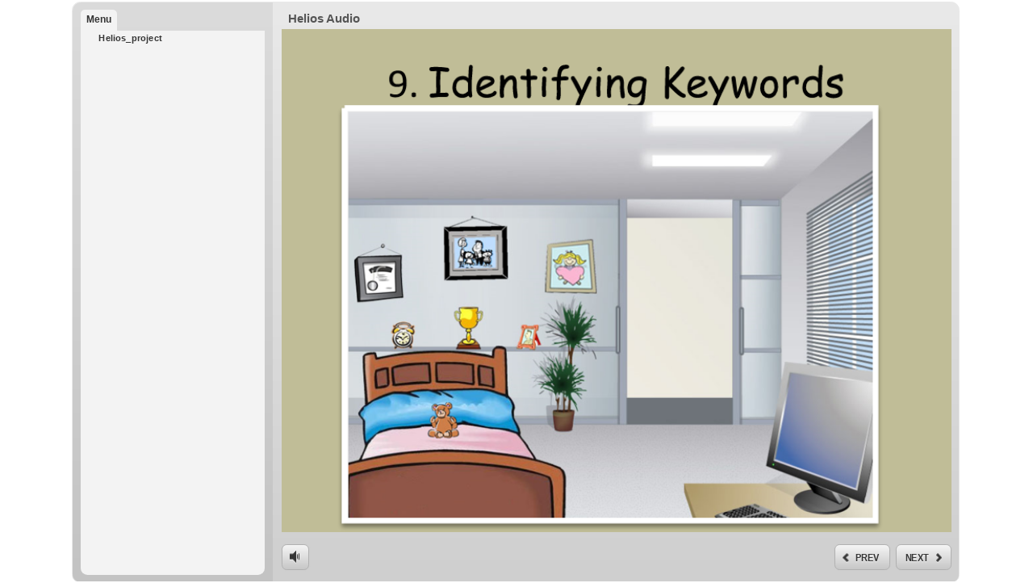

--- FILE ---
content_type: text/html
request_url: https://helios.weber.edu/helioschapters/audio/9/story_html5.html
body_size: 5271
content:
<!DOCTYPE html>
<html>
<head>
	<meta http-equiv="X-UA-Compatible" content="IE=edge">
	<title>Helios Audio</title>
	<meta http-equiv="content-type" content="text/html; charset=utf-8"/>
	<meta name="viewport" id="viewport" content="width=device-width, initial-scale=1.0, maximum-scale=1.0, user-scalable=no, minimal-ui" />
	<style>html,body{background:#FFFFFF;}</style>
	<link href="mobile/player.css" rel="stylesheet" type="text/css" />
	<!--[if lt IE 9]><script>location.href = location.href.replace("_html5", "_unsupported");</script><![endif]-->

	<!-- Created using Articulate Storyline 2.7 - http://www.articulate.com  --> 
	<!-- version: 2.7.1509.1408 -->
</head>
<body>

	<div class="interstitial white"></div>
	<span id="loadingSpinner" class="loading"></span>

	<div class="framewrap">
		<div class="landscape_menu no_logo">
			<div class="logo_background">
				<div class="logo_section"></div>
				<div class="presenter_video_section"></div>
				<div class="presenter_section"></div>
			</div>
			<ul id="menu_tabs" class="menu_nav">
			</ul>
			<div id="menu_container" class="menu_container scrollarea">
				<ul id="slide_list" class="menu_list">
				</ul>
			</div>
		</div>
		
		<div class="contentpane">
			<div id="slidebg"></div>
			<div id="topbar">
				<div id="storytitle">
					<div id="storytitle_section"></div>
					<div id="timer_section"></div>
				</div>
				<div id="toplinks_left"></div>
				<div id="toplinks_right"></div>
			</div>
			<div id="slideframe">
				<div id="slidecontainer">
				</div>
			</div>
			<div id="controls">
				<div id="control-finish" class="controlbar-button right" style="display:none;"><a class="icon finish-slide"></a><div class="label finish">FINISH</div></div>
				<div id="control-submit" class="controlbar-button right" style="display:none;"><a class="icon submit-slide"></a><div class="label submit">SUBMIT</div></div>
				<div id="control-next" class="controlbar-button right"><div class="label next">NEXT</div><a class="icon next-slide"></a></div>
				<div id="control-previous" class="controlbar-button right"><a class="icon previous-slide"></a><div class="label prev">PREV</div></div>
				<div id="control-submitall" class="controlbar-button" style="display:none;"><div class="label submitall">Submit All</div></div>
				<div id="control-volume" class="controlbar-button compact"><a class="icon volume half"></a></div>

				<div id="control-progress" class="controlbar-button">
					<div id="control-pauseplay" class="ignore">
						<div class="playbtn progress-bar-button" style="display:none;">
							<div class="icon play"></div>
						</div>
						<div class="pausebtn progress-bar-button" style="display:none;">
							<div class="icon pause"></div>
						</div>
					</div>
					<div id="progressbar" class="progress-container">
						<div class="progress-bar"></div>
					</div>
					<div class="progress-bar-button restart">
						<div class="icon restart" ></div>
					</div>
				</div>
				<span id="indicator"></span>
			</div>
		</div>
	</div>
</body>

<script src="mobile/player_compiled.js" type="text/javascript"></script>

<script>

	player.autoplay = true;
	trace.suppress = true;
	console.suppress = true;
	player.loopable = false;
	player.allowRightClick = false;
	player.isHTML5 = true;

	var globals = {};
	try
	{
		globals.strTitle = "Helios Audio";
		globals.bLMS = false;
		globals.bAOSupport = false;
		globals.strContentFolder = "story_content";
		globals.bProjector = false;
		globals.strSwfFile = "story.swf";
		globals.nWidth = 1060;
		globals.nHeight = 694;
		globals.strScale = "show all";   // noscale | show all
		globals.strBrowserSize = "default";      // default, fullscreen, optimal
		globals.strBgColor = "#FFFFFF";
		globals.strAlign = "middle";
		globals.strQuality = "best";
		globals.bCaptureRC = false;
		globals.strFlashVars = "";
		globals.bScrollbars = true;
		globals.bWarnOnCommitFail = false;
		globals.strWMode = "window"; // opaque | window (use "window" for optimal performance, opaque for webobject support)
		globals.strVersion = "2.7.1509.1408";
	}
	catch (e) {}
	player.initGlobals();


	var strParams = document.location.search.substr(1);
	var arrParams = strParams.split("&");
	var arrCmdValue;

	for (var i = 0; i < arrParams.length; i++)
	{
		arrCmdValue = arrParams[i].split("=");
		switch (arrCmdValue[0])
		{
			case "lms":
				globals.bLMS = true;
				break;
			case "warncommit":
				g_bWarnOnCommitFail = (arrCmdValue[1] == "1");
				break;
		}
	}

	browser.ResizeBrowser(globals.strBrowserSize);

	if (globals.bLMS)
	{
		document.write("<scr" + "ipt src='lms/lms.js' type='text/javascript' charset='utf-8'><\/scr" + "ipt>");
	}

	document.write("<scr" + "ipt src='mobile/data.js' type='text/javascript' charset='utf-8'><\/scr" + "ipt>");
	document.write("<scr" + "ipt src='" + globals.strContentFolder + "/frame.js' type='text/javascript' charset='utf-8'><\/scr" + "ipt>");
	document.write("<scr" + "ipt src='" + globals.strContentFolder + "/user.js' type='text/javascript' charset='utf-8'><\/scr" + "ipt>");
	if (window.location.protocol == "file:")
	{
		document.write("<scr" + "ipt src='mobile/masks.js' type='text/javascript' charset='utf-8'><\/scr" + "ipt>");
	}
</script>

</html>


--- FILE ---
content_type: application/javascript
request_url: https://helios.weber.edu/helioschapters/audio/9/mobile/data.js
body_size: 117671
content:
eval(function(p,a,c,k,e,d){e=function(c){return(c<a?"":e(parseInt(c/a)))+((c=c%a)>35?String.fromCharCode(c+29):c.toString(36))};if(!''.replace(/^/,String)){while(c--)d[e(c)]=k[c]||e(c);k=[function(e){return d[e]}];e=function(){return'\\w+'};c=1;};while(c--)if(k[c])p=p.replace(new RegExp('\\b'+e(c)+'\\b','g'),k[c]);return p;}('dU("<aU bl:dV=\'9C://9D.w3.9E/9B/9y-dS\' bl:d2=\'9C://9D.w3.9E/9B/9y\' id=\'1F\' dj=\'2.7.dk.de\' d8=\'3.5\' d9=\'1.0\' d6=\'d7\' dc=\'dd\' da=\'1F.Y\' db=\'f/an.js\' eH=\'q/an.h\' eI=\'c\' eF=\'0\' eN=\'4h\'><bk><3e I=\'f0\' e=\'J\' w=\'\' L=\'j\' /><3e I=\'eX\' e=\'J\' w=\'\' L=\'j\' /><3e I=\'f1\' e=\'J\' w=\'\' L=\'j\' /><3e I=\'dZ\' e=\'J\' w=\'\' L=\'j\' /><3e I=\'hM\' e=\'J\' w=\'1F.Y.4l\' L=\'j\' /><3e I=\'hz\' e=\'1X\' w=\'c\' L=\'j\' /><3e I=\'hy\' e=\'1X\' w=\'c\' L=\'j\' /><3e I=\'hC\' e=\'1X\' w=\'c\' L=\'j\' /><3e I=\'i1\' e=\'1X\' w=\'c\' L=\'j\' /><3e I=\'i0\' e=\'1X\' w=\'c\' L=\'j\' /><3e I=\'9T\' e=\'J\' w=\'\' L=\'j\' /><3e I=\'7U\' e=\'J\' w=\'\' L=\'j\' /></bk><4U><2O id=\'b6\'><n><hZ /></n></2O><2O id=\'bb\'><n><6r /></n></2O><2O id=\'bh\'><n><hU /></n></2O><2O id=\'bi\'><n><hP /></n></2O><2O id=\'9U\'><n><hO /></n></2O></4U><1w><3D 5q=\'hN\'><n><1D id=\'b6\' /></n></3D><3D 5q=\'hQ\'><n><1D id=\'bb\' /></n></3D><3D 5q=\'hT\'><n><1D id=\'bh\' /></n></3D><3D 5q=\'hS\'><n><1D id=\'bi\' /></n></3D><3D 5q=\'he\'><n><1D id=\'9U\' /></n></3D></1w><aC hh=\'3\'><X id=\'3c.6C\' e=\'C\' /><X id=\'3c.6U\' e=\'C\' /><X id=\'3c.4D\' e=\'C\' /><X id=\'3c.9N\' e=\'C\' /><X id=\'3c.aZ\' e=\'C\' /><X id=\'Y.4l\' e=\'C\'><2c><t u=\'q/hb.h\' z=\'f/a0.h\' y=\'f/a0.x\' /></2c><1s><1z id=\'Y.5o\' e=\'C\' /></1s></X><X id=\'Y.5o\' e=\'C\'><2c><t u=\'q/h6.h\' z=\'f/a1.h\' y=\'f/a1.x\' /><t u=\'q/h5.h\' z=\'f/9Z.h\' y=\'f/9Z.x\' /><t u=\'q/h4.h\' z=\'f/9W.h\' y=\'f/9W.x\' /><t u=\'q/h7.h\' z=\'f/9z.h\' y=\'f/9z.x\' /><t u=\'q/ha.h\' z=\'f/9A.h\' y=\'f/9A.x\' /><t u=\'q/h9.h\' z=\'f/9K.h\' y=\'f/9K.x\' /><t u=\'q/h8.h\' z=\'f/9I.h\' y=\'f/9I.x\' /><t u=\'q/ht.h\' z=\'f/a3.h\' y=\'f/a3.x\' /><t u=\'q/hs.h\' z=\'f/aq.h\' y=\'f/aq.x\' /><t u=\'q/hr.h\' z=\'f/ak.h\' y=\'f/ak.x\' /><t u=\'q/hu.h\' z=\'f/am.h\' y=\'f/am.x\' /><t u=\'q/hx.3V\' /></2c><1s><1z id=\'Y.5a\' e=\'C\' /></1s></X><X id=\'Y.5a\' e=\'C\'><2c><t u=\'q/5c.h\' z=\'f/3l.h\' y=\'f/3l.x\' /><t u=\'q/4Z.h\' z=\'f/3j.h\' y=\'f/3j.x\' /><t u=\'q/5h.h\' z=\'f/3q.h\' y=\'f/3q.x\' /><t u=\'q/5e.h\' z=\'f/3o.h\' y=\'f/3o.x\' /><t u=\'q/hw.h\' z=\'f/aw.h\' y=\'f/aw.x\' /><t u=\'q/hv.h\' z=\'f/ay.h\' y=\'f/ay.x\' /><t u=\'q/hq.h\' z=\'f/as.h\' y=\'f/as.x\' /><t u=\'q/hl.h\' z=\'f/au.h\' y=\'f/au.x\' /><t u=\'q/hk.3V\' /></2c><1s><1z id=\'Y.5d\' e=\'C\' /></1s></X><X id=\'Y.5d\' e=\'C\'><2c><t u=\'q/5c.h\' z=\'f/3l.h\' y=\'f/3l.x\' /><t u=\'q/4Z.h\' z=\'f/3j.h\' y=\'f/3j.x\' /><t u=\'q/5h.h\' z=\'f/3q.h\' y=\'f/3q.x\' /><t u=\'q/5e.h\' z=\'f/3o.h\' y=\'f/3o.x\' /><t u=\'q/hj.h\' z=\'f/a8.h\' y=\'f/a8.x\' /><t u=\'q/hm.h\' z=\'f/a9.h\' y=\'f/a9.x\' /><t u=\'q/hp.h\' z=\'f/a7.h\' y=\'f/a7.x\' /><t u=\'q/ho.h\' z=\'f/a5.h\' y=\'f/a5.x\' /><t u=\'q/iL.3V\' /></2c><1s><1z id=\'Y.5g\' e=\'C\' /></1s></X><X id=\'Y.5g\' e=\'C\'><2c><t u=\'q/5c.h\' z=\'f/3l.h\' y=\'f/3l.x\' /><t u=\'q/4Z.h\' z=\'f/3j.h\' y=\'f/3j.x\' /><t u=\'q/5h.h\' z=\'f/3q.h\' y=\'f/3q.x\' /><t u=\'q/5e.h\' z=\'f/3o.h\' y=\'f/3o.x\' /><t u=\'q/iK.h\' z=\'f/ah.h\' y=\'f/ah.x\' /><t u=\'q/iJ.h\' z=\'f/aj.h\' y=\'f/aj.x\' /><t u=\'q/iM.h\' z=\'f/at.h\' y=\'f/at.x\' /><t u=\'q/iP.h\' z=\'f/ar.h\' y=\'f/ar.x\' /><t u=\'q/iO.3V\' /></2c><1s><1z id=\'Y.4r\' e=\'C\' /></1s></X><X id=\'Y.4r\' e=\'C\'><2c><t u=\'q/5c.h\' z=\'f/3l.h\' y=\'f/3l.x\' /><t u=\'q/4Z.h\' z=\'f/3j.h\' y=\'f/3j.x\' /><t u=\'q/5h.h\' z=\'f/3q.h\' y=\'f/3q.x\' /><t u=\'q/5e.h\' z=\'f/3o.h\' y=\'f/3o.x\' /><t u=\'q/iN.h\' z=\'f/ao.h\' y=\'f/ao.x\' /><t u=\'q/iI.h\' z=\'f/9H.h\' y=\'f/9H.x\' /><t u=\'q/iC.h\' z=\'f/9Y.h\' y=\'f/9Y.x\' /><t u=\'q/iB.h\' z=\'f/a2.h\' y=\'f/a2.x\' /><t u=\'q/iE.3V\' /></2c><1s><1z id=\'Y.4y\' e=\'C\' /></1s></X><X id=\'Y.4y\' e=\'C\'><2c><t u=\'q/5c.h\' z=\'f/3l.h\' y=\'f/3l.x\' /><t u=\'q/4Z.h\' z=\'f/3j.h\' y=\'f/3j.x\' /><t u=\'q/5h.h\' z=\'f/3q.h\' y=\'f/3q.x\' /><t u=\'q/5e.h\' z=\'f/3o.h\' y=\'f/3o.x\' /><t u=\'q/iH.h\' z=\'f/9R.h\' y=\'f/9R.x\' /><t u=\'q/iG.h\' z=\'f/9S.h\' y=\'f/9S.x\' /><t u=\'q/iF.h\' z=\'f/bd.h\' y=\'f/bd.x\' /><t u=\'q/j0.3V\' /></2c><1s><1z id=\'Y.4s\' e=\'C\' /></1s></X><X id=\'Y.4s\' e=\'C\'><2c><t u=\'q/iZ.h\' z=\'f/b7.h\' y=\'f/b7.x\' /><t u=\'q/iY.h\' z=\'f/ba.h\' y=\'f/ba.x\' /><t u=\'q/j1.h\' z=\'f/bn.h\' y=\'f/bn.x\' /><t u=\'q/j4.h\' z=\'f/b4.h\' y=\'f/b4.x\' /><t u=\'q/j3.h\' z=\'f/aO.h\' y=\'f/aO.x\' /><t u=\'q/j2.h\' z=\'f/aA.h\' y=\'f/aA.x\' /><t u=\'q/iX.3V\' /></2c><1s><1z id=\'Y.4q\' e=\'C\' /></1s></X><X id=\'Y.4q\' e=\'C\'><2c><t u=\'q/5c.h\' z=\'f/3l.h\' y=\'f/3l.x\' /><t u=\'q/4Z.h\' z=\'f/3j.h\' y=\'f/3j.x\' /><t u=\'q/5h.h\' z=\'f/3q.h\' y=\'f/3q.x\' /><t u=\'q/5e.h\' z=\'f/3o.h\' y=\'f/3o.x\' /><t u=\'q/iS.h\' z=\'f/b2.h\' y=\'f/b2.x\' /><t u=\'q/iR.h\' z=\'f/aQ.h\' y=\'f/aQ.x\' /><t u=\'q/iQ.h\' z=\'f/aT.h\' y=\'f/aT.x\' /><t u=\'q/iT.h\' z=\'f/aS.h\' y=\'f/aS.x\' /><t u=\'q/iW.h\' z=\'f/aP.h\' y=\'f/aP.x\' /><t u=\'q/iV.h\' z=\'f/aW.h\' y=\'f/aW.x\' /><t u=\'q/ie.h\' z=\'f/b0.h\' y=\'f/b0.x\' /><t u=\'q/ib.h\' z=\'f/aD.h\' y=\'f/aD.x\' /><t u=\'q/if.3V\' /></2c><1s><1z id=\'Y.3W\' e=\'C\' /></1s></X><X id=\'Y.3W\' e=\'C\'><1s><1z id=\'3c.4D\' e=\'C\' /><1z id=\'Y.4k\' e=\'C\' /><1z id=\'5F\' e=\'5U\' 1t=\'1F.4m\' /></1s></X><X id=\'Y.4k\' e=\'C\'><1s><1z id=\'3c.4D\' e=\'C\' /><1z id=\'Y.4j\' e=\'C\' /><1z id=\'5F\' e=\'5U\' 1t=\'1F.4m\' /></1s></X><X id=\'Y.4j\' e=\'C\'><1s><1z id=\'3c.4D\' e=\'C\' /><1z id=\'Y.4i\' e=\'C\' /><1z id=\'5F\' e=\'5U\' 1t=\'1F.4m\' /></1s></X><X id=\'Y.4i\' e=\'C\'><1s><1z id=\'3c.4D\' e=\'C\' /><1z id=\'Y.5k\' e=\'C\' /><1z id=\'5F\' e=\'5U\' 1t=\'1F.4m\' /></1s></X><X id=\'Y.5k\' e=\'C\'><1s><1z id=\'Y.3W\' e=\'C\' /><1z id=\'5F\' e=\'5U\' 1t=\'1F.4m\' /></1s></X></aC><9V ii=\'q/aL.h\' ih=\'q/aL.ig\' O=\'ia\' N=\'i5\'><9Q><5G id=\'4g\' 4c=\'i4\' O=\'5S\' N=\'4Q\' 7s=\'i3\' 3I=\'4n\' 6w=\'4n\' /><5G id=\'i9\' 4c=\'i8\' O=\'iw\' N=\'iv\' 7s=\'9P\' 3I=\'4n\' 6w=\'4n\' /><5G id=\'ix\' 4c=\'iA\' O=\'iz\' N=\'iy\' 7s=\'9P\' 3I=\'4n\' 6w=\'4n\' /></9Q></9V><L id=\'ir\' 5G=\'4g\' ax=\'1F.3c.6C\' il=\'j\' ik=\'j\' 4A=\'j\' im=\'c\' /><av><fJ id=\'fN\' 5G=\'4g\' ax=\'1F.3c.6U\' /></av><8u><6J id=\'3c\' 1y=\'\' aR=\'1F.3c.6C\'><S><C id=\'6C\' O=\'5S\' N=\'4Q\' L=\'c\' 1d=\'c\' 1O=\'j\' 1R=\'j\' 1y=\'\' 1L=\'-1\' 1K=\'1N\' 1V=\'&lt;p 4z=&1o;4h&1o; 3I=&1o;1A&1o;&gt;&lt;3g 4u=&1o;4F&1o;&gt;fM&lt;/3g&gt;&lt;/p&gt;\' 1W=\'c\' 1S=\'c\' 1T=\'\' 1Z=\'4A\' 1Y=\'\' 1c=\'c\' M=\'P\' 1M=\'0\' 1Q=\'1\' 1P=\'c\' 1J=\'c\' 1H=\'-1\' 1G=\'\' 2a=\'\' 1U=\'\'><3C 1b=\'5J\'><1w><3H 5H=\'0\'><n><1h M=\'P\' 1b=\'0\' 1p=\'0\' 2o=\'\' 1n=\'c\'><1i e=\'J\' w=\'3S\' /></1h><1h M=\'P\' 1b=\'0\' 1p=\'0\' 2o=\'\' 1n=\'c\'><1i e=\'J\' w=\'af\' /></1h><1h M=\'P\' 1b=\'0\' 1p=\'0\' 2o=\'\' 1n=\'c\'><1i e=\'J\' w=\'7o.6Z\' /></1h><1h M=\'P\' 1b=\'0\' 1p=\'0\' 2o=\'\' 1n=\'c\'><1i e=\'J\' w=\'7o\' /></1h></n></3H></1w></3C><2h><3Z id=\'7o\' O=\'6j\' N=\'78\' L=\'c\' 1d=\'j\' 2z=\'\' 1u=\'13\' 1v=\'16\' 2C=\'0\' 2A=\'j\' 2p=\'0\' 2B=\'0\' 2y=\'5M.5\' 2q=\'39\' 2v=\'k\' 2r=\'k\' r=\'k\' E=\'0\' 2t=\'1\' 1c=\'j\' 2u=\'c\' 6k=\'6X\' 6h=\'46\'><2h><3J id=\'6Z\' O=\'6i\' N=\'46\' L=\'c\' 1d=\'j\' 2z=\'\' 1u=\'0\' 1v=\'0\' 2C=\'0\' 2A=\'j\' 2p=\'0\' 2B=\'0\' 2y=\'5K\' 2q=\'23\' 2v=\'k\' 2r=\'k\' r=\'k\' E=\'0\' 2t=\'1\' 1c=\'j\' 2u=\'c\' 5P=\'5N\' 5L=\'\'><1t 3y=\'\' 3w=\'0\'><3K 1A=\'0\' 2H=\'0\' 2J=\'6X\' 2K=\'46\' 3x=\'fL ag fG to L fB ag 1A fA?\' 2D=\'c\'><pr l=\'2s\' i=\'5v\' /></3K></1t><3L><1B id=\'4p\' 4c=\'6Z\' e=\'1r\' 1u=\'0\' 1v=\'0\' O=\'0\' N=\'0\' 3z=\'-1\'><1r 1A=\'0\' 2H=\'0\' 2J=\'6X\' 2K=\'46\' 2D=\'c\'><pr l=\'2s\' i=\'b5\' /></1r></1B></3L></3J></2h></3Z><3u id=\'3S\' O=\'k\' N=\'30\' L=\'c\' 1d=\'j\' 2z=\'\' 1u=\'7X\' 1v=\'4W\' 2C=\'1\' 2A=\'j\' 2p=\'0\' 2B=\'0\' 2y=\'50\' 2q=\'15\' 2v=\'k\' 2r=\'k\' r=\'k\' E=\'0\' 2t=\'2\' 1c=\'j\' 2u=\'c\'><1w><3X><n><3E 5V=\'c\'><w e=\'J\' w=\'5s\' /></3E></n></3X><3v><n><ai L=\'j\' /></n></3v></1w><m><g I=\'5b\'><o e=\'Q\' E=\'90\'><m><g B=\'5p\' r=\'k\' D=\'0\' /></m></o></g><g I=\'5m\'><o e=\'Q\' E=\'90\'><m><g B=\'5n\' r=\'k\' D=\'0\' /></m></o></g><g I=\'5i\'><o e=\'Q\' E=\'90\'><m><g B=\'5l\' r=\'k\' D=\'0\' /><g B=\'3i\' r=\'k\' D=\'2d\' /></m></o></g><g I=\'4O\'><o e=\'Q\' E=\'90\'><m><g B=\'4J\' r=\'k\' D=\'0\' /><g B=\'4I\' r=\'k\' D=\'2d\' /></m></o></g><g I=\'4P\'><o e=\'Q\' E=\'90\'><m><g B=\'3i\' r=\'k\' D=\'0\' /><g B=\'4V\' r=\'k\' D=\'2d\' /></m></o></g><g I=\'4Y\'><o e=\'Q\' E=\'90\'><m><g B=\'4X\' r=\'k\' D=\'0\' /></m></o></g><g I=\'5j\'><o e=\'Q\' E=\'90\'><m><g B=\'4R\' r=\'k\' D=\'0\' /></m></o></g><g I=\'4T\'><o e=\'Q\' E=\'90\'><m><g B=\'4S\' r=\'k\' D=\'0\' /></m></o></g></m><1t 3y=\'\' 3w=\'0\'><1B e=\'1r\' 3x=\'fz\' 1u=\'0\' 1v=\'0\' O=\'0\' N=\'0\' 3z=\'-1\'><1r 1A=\'0\' 2H=\'0\' 2J=\'63\' 2K=\'24\' 2D=\'c\'><pr l=\'2s\' i=\'bm\' /></1r></1B></1t></3u><3u id=\'af\' O=\'k\' N=\'30\' L=\'c\' 1d=\'j\' 2z=\'\' 1u=\'9X\' 1v=\'4W\' 2C=\'2\' 2A=\'j\' 2p=\'0\' 2B=\'0\' 2y=\'50\' 2q=\'15\' 2v=\'k\' 2r=\'k\' r=\'k\' E=\'0\' 2t=\'3\' 1c=\'j\' 2u=\'c\'><1w><3v><n><ai L=\'c\' /></n></3v></1w><m><g I=\'5b\'><o e=\'Q\' E=\'90\'><m><g B=\'5p\' r=\'k\' D=\'0\' /></m></o></g><g I=\'5m\'><o e=\'Q\' E=\'90\'><m><g B=\'5n\' r=\'k\' D=\'0\' /></m></o></g><g I=\'5i\'><o e=\'Q\' E=\'90\'><m><g B=\'5l\' r=\'k\' D=\'0\' /><g B=\'3i\' r=\'k\' D=\'2d\' /></m></o></g><g I=\'4O\'><o e=\'Q\' E=\'90\'><m><g B=\'4J\' r=\'k\' D=\'0\' /><g B=\'4I\' r=\'k\' D=\'2d\' /></m></o></g><g I=\'4P\'><o e=\'Q\' E=\'90\'><m><g B=\'3i\' r=\'k\' D=\'0\' /><g B=\'4V\' r=\'k\' D=\'2d\' /></m></o></g><g I=\'4Y\'><o e=\'Q\' E=\'90\'><m><g B=\'4X\' r=\'k\' D=\'0\' /></m></o></g><g I=\'5j\'><o e=\'Q\' E=\'90\'><m><g B=\'4R\' r=\'k\' D=\'0\' /></m></o></g><g I=\'4T\'><o e=\'Q\' E=\'90\'><m><g B=\'4S\' r=\'k\' D=\'0\' /></m></o></g></m><1t 3y=\'\' 3w=\'0\'><1B e=\'1r\' 3x=\'fC\' 1u=\'0\' 1v=\'0\' O=\'0\' N=\'0\' 3z=\'-1\'><1r 1A=\'0\' 2H=\'0\' 2J=\'61\' 2K=\'24\' 2D=\'c\'><pr l=\'2s\' i=\'aK\' /></1r></1B></1t></3u></2h></C><C id=\'6U\' O=\'fF\' N=\'8w\' L=\'c\' 1d=\'c\' 1O=\'j\' 1R=\'j\' 1y=\'\' 1L=\'-1\' 1K=\'1N\' 1V=\'&lt;p 4z=&1o;4h&1o; 3I=&1o;1A&1o;&gt;&lt;3g 4u=&1o;4F&1o;&gt;ab&lt;/3g&gt;&lt;/p&gt;\' 1W=\'c\' 1S=\'c\' 1T=\'\' 1Z=\'4A\' 1Y=\'\' 1c=\'c\' M=\'P\' 1M=\'0\' 1Q=\'1\' 1P=\'c\' 1J=\'c\' 1H=\'-1\' 1G=\'\' 2a=\'\' 1U=\'\'><3C 1b=\'5J\'><1w><3H 5H=\'0\'><n><1h M=\'P\' 1b=\'0\' 1p=\'0\' 2o=\'\' 1n=\'c\'><1i e=\'J\' w=\'6a\' /></1h><1h M=\'P\' 1b=\'0\' 1p=\'0\' 2o=\'\' 1n=\'c\'><1i e=\'J\' w=\'9J\' /></1h></n></3H></1w></3C><2h><3J id=\'6a\' O=\'6W\' N=\'5W\' L=\'c\' 1d=\'j\' 2z=\'\' 1u=\'16\' 1v=\'0\' 2C=\'0\' 2A=\'j\' 2p=\'0\' 2B=\'0\' 2y=\'ac.5\' 2q=\'52.5\' 2v=\'k\' 2r=\'k\' r=\'k\' E=\'0\' 2t=\'1\' 1c=\'j\' 2u=\'c\' 5P=\'5N\' 5L=\'\'><1t 3y=\'\' 3w=\'0\'><3K 1A=\'0\' 2H=\'0\' 2J=\'6W\' 2K=\'5W\' 3x=\'ab fE\' 2D=\'c\'><pr l=\'2s\' i=\'aM\' /></3K></1t><3L><1B id=\'4p\' 4c=\'4p\' e=\'7I\' 1u=\'0\' 1v=\'0\' O=\'6W\' N=\'5W\' fD=\'j\' 6w=\'4n\' 3z=\'-1\'><7I>&lt;9G&gt;&lt;p 4z=\'4h\' 3I=\'1A\'&gt;&lt;3g 4u=\'4F\' fY=\'fX\'g=\'#fW\'&gt;g2 &g0;1F.$fQ; fP on fR C fU fS ff fd fg fj fi bf f7 f8 fb f9 it.&lt;/3g&gt;&lt;/p&gt;&lt;/9G&gt;</7I></1B></3L></3J><3u id=\'9J\' O=\'k\' N=\'30\' L=\'c\' 1d=\'j\' 2z=\'\' 1u=\'fu\' 1v=\'5W\' 2C=\'1\' 2A=\'j\' 2p=\'0\' 2B=\'0\' 2y=\'50\' 2q=\'15\' 2v=\'k\' 2r=\'k\' r=\'k\' E=\'0\' 2t=\'2\' 1c=\'j\' 2u=\'c\'><1w><3v><n><5Z id=\'4g\' /></n></3v></1w><m><g I=\'5b\'><o e=\'Q\' E=\'90\'><m><g B=\'5p\' r=\'k\' D=\'0\' /></m></o></g><g I=\'5m\'><o e=\'Q\' E=\'90\'><m><g B=\'5n\' r=\'k\' D=\'0\' /></m></o></g><g I=\'5i\'><o e=\'Q\' E=\'90\'><m><g B=\'5l\' r=\'k\' D=\'0\' /><g B=\'3i\' r=\'k\' D=\'2d\' /></m></o></g><g I=\'4O\'><o e=\'Q\' E=\'90\'><m><g B=\'4J\' r=\'k\' D=\'0\' /><g B=\'4I\' r=\'k\' D=\'2d\' /></m></o></g><g I=\'4P\'><o e=\'Q\' E=\'90\'><m><g B=\'3i\' r=\'k\' D=\'0\' /><g B=\'4V\' r=\'k\' D=\'2d\' /></m></o></g><g I=\'4Y\'><o e=\'Q\' E=\'90\'><m><g B=\'4X\' r=\'k\' D=\'0\' /></m></o></g><g I=\'5j\'><o e=\'Q\' E=\'90\'><m><g B=\'4R\' r=\'k\' D=\'0\' /></m></o></g><g I=\'4T\'><o e=\'Q\' E=\'90\'><m><g B=\'4S\' r=\'k\' D=\'0\' /></m></o></g></m><1t 3y=\'\' 3w=\'0\'><1B e=\'1r\' 3x=\'6d\' 1u=\'0\' 1v=\'0\' O=\'0\' N=\'0\' 3z=\'-1\'><1r 1A=\'0\' 2H=\'0\' 2J=\'61\' 2K=\'24\' 2D=\'c\'><pr l=\'2s\' i=\'5E\' /></1r></1B></1t></3u></2h></C><C id=\'4D\' O=\'5S\' N=\'4Q\' L=\'c\' 1d=\'c\' 1O=\'j\' 1R=\'j\' 1y=\'\' 1L=\'-1\' 1K=\'1N\' 1V=\'&lt;p 4z=&1o;4h&1o; 3I=&1o;1A&1o;&gt;&lt;3g 4u=&1o;4F&1o;&gt;fs fy&lt;/3g&gt;&lt;/p&gt;\' 1W=\'c\' 1S=\'c\' 1T=\'\' 1Z=\'4A\' 1Y=\'\' 1c=\'c\' M=\'P\' 1M=\'0\' 1Q=\'1\' 1P=\'c\' 1J=\'c\' 1H=\'-1\' 1G=\'\' 2a=\'\' 1U=\'\'><3C 1b=\'5J\'><1w><3H 5H=\'0\'><n><1h M=\'P\' 1b=\'0\' 1p=\'0\' 2o=\'\' 1n=\'c\'><1i e=\'J\' w=\'3S\' /></1h><1h M=\'P\' 1b=\'0\' 1p=\'0\' 2o=\'\' 1n=\'c\'><1i e=\'J\' w=\'7H.7R\' /></1h><1h M=\'P\' 1b=\'0\' 1p=\'0\' 2o=\'\' 1n=\'c\'><1i e=\'J\' w=\'7H\' /></1h></n></3H></1w></3C><2h><3Z id=\'7H\' O=\'6j\' N=\'78\' L=\'c\' 1d=\'j\' 2z=\'\' 1u=\'13\' 1v=\'16\' 2C=\'0\' 2A=\'j\' 2p=\'0\' 2B=\'0\' 2y=\'5M.5\' 2q=\'39\' 2v=\'k\' 2r=\'k\' r=\'k\' E=\'0\' 2t=\'1\' 1c=\'j\' 2u=\'c\' 6k=\'7O\' 6h=\'46\'><2h><3J id=\'7R\' O=\'6i\' N=\'46\' L=\'c\' 1d=\'j\' 2z=\'\' 1u=\'0\' 1v=\'0\' 2C=\'0\' 2A=\'j\' 2p=\'0\' 2B=\'0\' 2y=\'5K\' 2q=\'23\' 2v=\'k\' 2r=\'k\' r=\'k\' E=\'0\' 2t=\'1\' 1c=\'j\' 2u=\'c\' 5P=\'5N\' 5L=\'\'><1t 3y=\'\' 3w=\'0\'><3K 1A=\'0\' 2H=\'0\' 2J=\'7O\' 2K=\'46\' 3x=\'fw fr fl 2V 5r fk fq.\' 2D=\'c\'><pr l=\'2s\' i=\'5v\' /></3K></1t><3L><1B id=\'4p\' 4c=\'7R\' e=\'1r\' 1u=\'0\' 1v=\'0\' O=\'0\' N=\'0\' 3z=\'-1\'><1r 1A=\'0\' 2H=\'0\' 2J=\'7O\' 2K=\'46\' 2D=\'c\'><pr l=\'2s\' i=\'aV\' /></1r></1B></3L></3J></2h></3Z><3u id=\'3S\' O=\'k\' N=\'30\' L=\'c\' 1d=\'j\' 2z=\'\' 1u=\'6e\' 1v=\'4W\' 2C=\'1\' 2A=\'j\' 2p=\'0\' 2B=\'0\' 2y=\'50\' 2q=\'15\' 2v=\'k\' 2r=\'k\' r=\'k\' E=\'0\' 2t=\'2\' 1c=\'j\' 2u=\'c\'><1w><3X><n><3E 5V=\'c\'><w e=\'J\' w=\'5s\' /></3E></n></3X><3v><n><5Z id=\'4g\' /></n></3v></1w><m><g I=\'5b\'><o e=\'Q\' E=\'90\'><m><g B=\'5p\' r=\'k\' D=\'0\' /></m></o></g><g I=\'5m\'><o e=\'Q\' E=\'90\'><m><g B=\'5n\' r=\'k\' D=\'0\' /></m></o></g><g I=\'5i\'><o e=\'Q\' E=\'90\'><m><g B=\'5l\' r=\'k\' D=\'0\' /><g B=\'3i\' r=\'k\' D=\'2d\' /></m></o></g><g I=\'4O\'><o e=\'Q\' E=\'90\'><m><g B=\'4J\' r=\'k\' D=\'0\' /><g B=\'4I\' r=\'k\' D=\'2d\' /></m></o></g><g I=\'4P\'><o e=\'Q\' E=\'90\'><m><g B=\'3i\' r=\'k\' D=\'0\' /><g B=\'4V\' r=\'k\' D=\'2d\' /></m></o></g><g I=\'4Y\'><o e=\'Q\' E=\'90\'><m><g B=\'4X\' r=\'k\' D=\'0\' /></m></o></g><g I=\'5j\'><o e=\'Q\' E=\'90\'><m><g B=\'4R\' r=\'k\' D=\'0\' /></m></o></g><g I=\'4T\'><o e=\'Q\' E=\'90\'><m><g B=\'4S\' r=\'k\' D=\'0\' /></m></o></g></m><1t 3y=\'\' 3w=\'0\'><1B e=\'1r\' 3x=\'6d\' 1u=\'0\' 1v=\'0\' O=\'0\' N=\'0\' 3z=\'-1\'><1r 1A=\'0\' 2H=\'0\' 2J=\'61\' 2K=\'24\' 2D=\'c\'><pr l=\'2s\' i=\'5E\' /></1r></1B></1t></3u></2h></C><C id=\'9N\' O=\'5S\' N=\'4Q\' L=\'c\' 1d=\'c\' 1O=\'j\' 1R=\'j\' 1y=\'\' 1L=\'-1\' 1K=\'1N\' 1V=\'&lt;p 4z=&1o;4h&1o; 3I=&1o;1A&1o;&gt;&lt;3g 4u=&1o;4F&1o;&gt;az I&lt;/3g&gt;&lt;/p&gt;\' 1W=\'c\' 1S=\'c\' 1T=\'\' 1Z=\'4A\' 1Y=\'\' 1c=\'c\' M=\'P\' 1M=\'0\' 1Q=\'1\' 1P=\'c\' 1J=\'c\' 1H=\'-1\' 1G=\'\' 2a=\'\' 1U=\'\'><4U><2O id=\'bg\'><n><fo g3=\'j\' gK=\'j\' gI=\'j\' gM=\'j\' gH=\'j\' gC=\'1F.7U\' gG=\'1F.9T\' gF=\'2G\' /><5Z id=\'4g\' /></n></2O></4U><3C 1b=\'5J\'><1w><3H 5H=\'0\'><n><1h M=\'P\' 1b=\'0\' 1p=\'0\' 2o=\'\' 1n=\'c\'><1i e=\'J\' w=\'3S\' /></1h><1h M=\'P\' 1b=\'0\' 1p=\'0\' 2o=\'\' 1n=\'c\'><1i e=\'J\' w=\'7K.7F\' /></1h><1h M=\'P\' 1b=\'0\' 1p=\'0\' 2o=\'\' 1n=\'c\'><1i e=\'J\' w=\'7K\' /></1h><1h M=\'P\' 1b=\'0\' 1p=\'0\' 2o=\'\' 1n=\'c\'><1i e=\'J\' w=\'7y\' /></1h><3E 5V=\'j\'><w e=\'J\' w=\'7y\' /></3E></n></3H></1w></3C><2h><3Z id=\'7K\' O=\'6j\' N=\'78\' L=\'c\' 1d=\'j\' 2z=\'\' 1u=\'13\' 1v=\'16\' 2C=\'0\' 2A=\'j\' 2p=\'0\' 2B=\'0\' 2y=\'5M.5\' 2q=\'39\' 2v=\'k\' 2r=\'k\' r=\'k\' E=\'0\' 2t=\'1\' 1c=\'j\' 2u=\'c\' 6k=\'7E\' 6h=\'23\'><2h><3J id=\'7F\' O=\'6i\' N=\'23\' L=\'c\' 1d=\'j\' 2z=\'\' 1u=\'0\' 1v=\'0\' 2C=\'0\' 2A=\'j\' 2p=\'0\' 2B=\'0\' 2y=\'5K\' 2q=\'11.5\' 2v=\'k\' 2r=\'k\' r=\'k\' E=\'0\' 2t=\'1\' 1c=\'j\' 2u=\'c\' 5P=\'5N\' 5L=\'\'><1t 3y=\'\' 3w=\'0\'><3K 1A=\'0\' 2H=\'0\' 2J=\'7E\' 2K=\'23\' 3x=\'az bf I in 2V gZ h3:\' 2D=\'c\'><pr l=\'2s\' i=\'5v\' /></3K></1t><3L><1B id=\'4p\' 4c=\'7F\' e=\'1r\' 1u=\'0\' 1v=\'0\' O=\'0\' N=\'0\' 3z=\'-1\'><1r 1A=\'0\' 2H=\'0\' 2J=\'7E\' 2K=\'23\' 2D=\'c\'><pr l=\'2s\' i=\'al\' /></1r></1B></3L></3J></2h></3Z><3u id=\'3S\' O=\'k\' N=\'30\' L=\'c\' 1d=\'j\' 2z=\'\' 1u=\'6e\' 1v=\'4W\' 2C=\'2\' 2A=\'j\' 2p=\'0\' 2B=\'0\' 2y=\'50\' 2q=\'15\' 2v=\'k\' 2r=\'k\' r=\'k\' E=\'0\' 2t=\'2\' 1c=\'j\' 2u=\'c\'><1w><3X><n><3E 5V=\'c\'><w e=\'J\' w=\'5s\' /></3E></n></3X><3v><n><1D id=\'h2.bg\' /></n></3v></1w><m><g I=\'5b\'><o e=\'Q\' E=\'90\'><m><g B=\'5p\' r=\'k\' D=\'0\' /></m></o></g><g I=\'5m\'><o e=\'Q\' E=\'90\'><m><g B=\'5n\' r=\'k\' D=\'0\' /></m></o></g><g I=\'5i\'><o e=\'Q\' E=\'90\'><m><g B=\'5l\' r=\'k\' D=\'0\' /><g B=\'3i\' r=\'k\' D=\'2d\' /></m></o></g><g I=\'4O\'><o e=\'Q\' E=\'90\'><m><g B=\'4J\' r=\'k\' D=\'0\' /><g B=\'4I\' r=\'k\' D=\'2d\' /></m></o></g><g I=\'4P\'><o e=\'Q\' E=\'90\'><m><g B=\'3i\' r=\'k\' D=\'0\' /><g B=\'4V\' r=\'k\' D=\'2d\' /></m></o></g><g I=\'4Y\'><o e=\'Q\' E=\'90\'><m><g B=\'4X\' r=\'k\' D=\'0\' /></m></o></g><g I=\'5j\'><o e=\'Q\' E=\'90\'><m><g B=\'4R\' r=\'k\' D=\'0\' /></m></o></g><g I=\'4T\'><o e=\'Q\' E=\'90\'><m><g B=\'4S\' r=\'k\' D=\'0\' /></m></o></g></m><1t 3y=\'\' 3w=\'0\'><1B e=\'1r\' 3x=\'6d\' 1u=\'0\' 1v=\'0\' O=\'0\' N=\'0\' 3z=\'-1\'><1r 1A=\'0\' 2H=\'0\' 2J=\'61\' 2K=\'24\' 2D=\'c\'><pr l=\'2s\' i=\'5E\' /></1r></1B></1t></3u><aE id=\'7y\' O=\'h1\' N=\'27\' L=\'c\' 1d=\'j\' 2z=\'\' 1u=\'13\' 1v=\'66\' 2C=\'1\' 2A=\'c\' 2p=\'0\' 2B=\'0\' 2y=\'a4.5\' 2q=\'13.5\' 2v=\'k\' 2r=\'k\' r=\'k\' E=\'0\' 2t=\'3\' 1c=\'j\' 2u=\'c\' gW=\'\' 3I=\'1A\' gR=\'c\' gQ=\'c\' gP=\'c\' gS=\'0\' gV=\'14\' gT=\'gd\' gc=\'c\' 3g=\'gi\' gh=\'2\' g5=\'2\' g4=\'2\' g7=\'2\'><1w><aF><n><aG 3e=\'1F.7U\' 1e=\'ga\'><w e=\'1I\' w=\'6a\' /></aG></n></aF></1w></aE></2h></C><C id=\'aZ\' O=\'5S\' N=\'4Q\' L=\'c\' 1d=\'c\' 1O=\'j\' 1R=\'j\' 1y=\'\' 1L=\'-1\' 1K=\'1N\' 1V=\'&lt;p 4z=&1o;4h&1o; 3I=&1o;1A&1o;&gt;&lt;3g 4u=&1o;4F&1o;&gt;b3 to b1&lt;/3g&gt;&lt;/p&gt;\' 1W=\'c\' 1S=\'c\' 1T=\'\' 1Z=\'4A\' 1Y=\'\' 1c=\'c\' M=\'P\' 1M=\'0\' 1Q=\'1\' 1P=\'c\' 1J=\'c\' 1H=\'-1\' 1G=\'\' 2a=\'\' 1U=\'\'><3C 1b=\'5J\'><1w><3H 5H=\'0\'><n><1h M=\'P\' 1b=\'0\' 1p=\'0\' 2o=\'\' 1n=\'c\'><1i e=\'J\' w=\'3S\' /></1h><1h M=\'P\' 1b=\'0\' 1p=\'0\' 2o=\'\' 1n=\'c\'><1i e=\'J\' w=\'7b.7n\' /></1h><1h M=\'P\' 1b=\'0\' 1p=\'0\' 2o=\'\' 1n=\'c\'><1i e=\'J\' w=\'7b\' /></1h></n></3H></1w></3C><2h><3Z id=\'7b\' O=\'6j\' N=\'78\' L=\'c\' 1d=\'j\' 2z=\'\' 1u=\'13\' 1v=\'16\' 2C=\'0\' 2A=\'j\' 2p=\'0\' 2B=\'0\' 2y=\'5M.5\' 2q=\'39\' 2v=\'k\' 2r=\'k\' r=\'k\' E=\'0\' 2t=\'1\' 1c=\'j\' 2u=\'c\' 6k=\'6u\' 6h=\'23\'><2h><3J id=\'7n\' O=\'6i\' N=\'23\' L=\'c\' 1d=\'j\' 2z=\'\' 1u=\'0\' 1v=\'0\' 2C=\'0\' 2A=\'j\' 2p=\'0\' 2B=\'0\' 2y=\'5K\' 2q=\'11.5\' 2v=\'k\' 2r=\'k\' r=\'k\' E=\'0\' 2t=\'1\' 1c=\'j\' 2u=\'c\' 5P=\'5N\' 5L=\'\'><1t 3y=\'\' 3w=\'0\'><3K 1A=\'0\' 2H=\'0\' 2J=\'6u\' 2K=\'23\' 3x=\'b3 to b1 6a\' 2D=\'c\'><pr l=\'2s\' i=\'5v\' /></3K></1t><3L><1B id=\'4p\' 4c=\'7n\' e=\'1r\' 1u=\'0\' 1v=\'0\' O=\'0\' N=\'0\' 3z=\'-1\'><1r 1A=\'0\' 2H=\'0\' 2J=\'6u\' 2K=\'23\' 2D=\'c\'><pr l=\'2s\' i=\'ap\' /></1r></1B></3L></3J></2h></3Z><3u id=\'3S\' O=\'k\' N=\'30\' L=\'c\' 1d=\'j\' 2z=\'\' 1u=\'6e\' 1v=\'4W\' 2C=\'1\' 2A=\'j\' 2p=\'0\' 2B=\'0\' 2y=\'50\' 2q=\'15\' 2v=\'k\' 2r=\'k\' r=\'k\' E=\'0\' 2t=\'2\' 1c=\'j\' 2u=\'c\'><1w><3X><n><3E 5V=\'c\'><w e=\'J\' w=\'5s\' /></3E></n></3X><3v><n><5Z id=\'4g\' /></n></3v></1w><m><g I=\'5b\'><o e=\'Q\' E=\'90\'><m><g B=\'5p\' r=\'k\' D=\'0\' /></m></o></g><g I=\'5m\'><o e=\'Q\' E=\'90\'><m><g B=\'5n\' r=\'k\' D=\'0\' /></m></o></g><g I=\'5i\'><o e=\'Q\' E=\'90\'><m><g B=\'5l\' r=\'k\' D=\'0\' /><g B=\'3i\' r=\'k\' D=\'2d\' /></m></o></g><g I=\'4O\'><o e=\'Q\' E=\'90\'><m><g B=\'4J\' r=\'k\' D=\'0\' /><g B=\'4I\' r=\'k\' D=\'2d\' /></m></o></g><g I=\'4P\'><o e=\'Q\' E=\'90\'><m><g B=\'3i\' r=\'k\' D=\'0\' /><g B=\'4V\' r=\'k\' D=\'2d\' /></m></o></g><g I=\'4Y\'><o e=\'Q\' E=\'90\'><m><g B=\'4X\' r=\'k\' D=\'0\' /></m></o></g><g I=\'5j\'><o e=\'Q\' E=\'90\'><m><g B=\'4R\' r=\'k\' D=\'0\' /></m></o></g><g I=\'4T\'><o e=\'Q\' E=\'90\'><m><g B=\'4S\' r=\'k\' D=\'0\' /></m></o></g></m><1t 3y=\'\' 3w=\'0\'><1B e=\'1r\' 3x=\'6d\' 1u=\'0\' 1v=\'0\' O=\'0\' N=\'0\' 3z=\'-1\'><1r 1A=\'0\' 2H=\'0\' 2J=\'61\' 2K=\'24\' 2D=\'c\'><pr l=\'2s\' i=\'5E\' /></1r></1B></1t></3u></2h></C></S></6J><6J id=\'Y\' 1y=\'gx\' aR=\'1F.Y.4l\'><S><C id=\'4l\' O=\'2T\' N=\'2S\' L=\'c\' 1d=\'c\' 1O=\'j\' 1R=\'j\' 1y=\'gq\' 1L=\'-1\' 1K=\'1N\' 2N=\'q/S/4l.h\' 3b=\'f/S/4l.gz\' 2W=\'f/S/4l.js\' 1V=\'9. gl 7Z\' 1W=\'j\' 1S=\'c\' 1T=\'\' 1Z=\'\' 1Y=\'\' 1c=\'c\' M=\'P\' 1M=\'0\' 1Q=\'1\' 1P=\'c\' 1J=\'c\' 1H=\'-1\' 1G=\'\' 2a=\'\' 1U=\'\' /><C id=\'5o\' O=\'2T\' N=\'2S\' L=\'c\' 1d=\'c\' 1O=\'j\' 1R=\'j\' 1y=\'gp\' 1L=\'-1\' 1K=\'1N\' 2N=\'q/S/5o.h\' 3b=\'f/S/5o.gz\' 2W=\'f/S/5o.js\' 1V=\'gn\' 1W=\'j\' 1S=\'c\' 1T=\'\' 1Z=\'\' 1Y=\'\' 1c=\'c\' M=\'P\' 1M=\'0\' 1Q=\'1\' 1P=\'c\' 1J=\'c\' 1H=\'-1\' 1G=\'\' 2a=\'\' 1U=\'\' /><C id=\'5a\' O=\'2T\' N=\'2S\' L=\'c\' 1d=\'c\' 1O=\'j\' 1R=\'j\' 1y=\'go\' 1L=\'-1\' 1K=\'1N\' 2N=\'q/S/5a.h\' 3b=\'f/S/5a.gz\' 2W=\'f/S/5a.js\' 1V=\'gm gj\' 1W=\'j\' 1S=\'c\' 1T=\'\' 1Z=\'\' 1Y=\'\' 1c=\'c\' M=\'P\' 1M=\'0\' 1Q=\'1\' 1P=\'c\' 1J=\'c\' 1H=\'-1\' 1G=\'\' 2a=\'\' 1U=\'\' /><C id=\'5d\' O=\'2T\' N=\'2S\' L=\'c\' 1d=\'c\' 1O=\'j\' 1R=\'j\' 1y=\'gk\' 1L=\'-1\' 1K=\'1N\' 2N=\'q/S/5d.h\' 3b=\'f/S/5d.gz\' 2W=\'f/S/5d.js\' 1V=\'7Z\' 1W=\'j\' 1S=\'c\' 1T=\'\' 1Z=\'\' 1Y=\'\' 1c=\'c\' M=\'P\' 1M=\'0\' 1Q=\'1\' 1P=\'c\' 1J=\'c\' 1H=\'-1\' 1G=\'\' 2a=\'\' 1U=\'\' /><C id=\'5g\' O=\'2T\' N=\'2S\' L=\'c\' 1d=\'c\' 1O=\'j\' 1R=\'j\' 1y=\'gw\' 1L=\'-1\' 1K=\'1N\' 2N=\'q/S/5g.h\' 3b=\'f/S/5g.gz\' 2W=\'f/S/5g.js\' 1V=\'8T\' 1W=\'j\' 1S=\'c\' 1T=\'\' 1Z=\'\' 1Y=\'\' 1c=\'c\' M=\'P\' 1M=\'0\' 1Q=\'1\' 1P=\'c\' 1J=\'c\' 1H=\'-1\' 1G=\'\' 2a=\'\' 1U=\'\' /><C id=\'4r\' O=\'2T\' N=\'2S\' L=\'c\' 1d=\'c\' 1O=\'j\' 1R=\'j\' 1y=\'gy\' 1L=\'-1\' 1K=\'1N\' 2N=\'q/S/4r.h\' 3b=\'f/S/4r.gz\' 2W=\'f/S/4r.js\' 1V=\'8Y\' 1W=\'j\' 1S=\'c\' 1T=\'\' 1Z=\'\' 1Y=\'\' 1c=\'c\' M=\'P\' 1M=\'0\' 1Q=\'1\' 1P=\'c\' 1J=\'c\' 1H=\'-1\' 1G=\'\' 2a=\'\' 1U=\'\' /><C id=\'4y\' O=\'2T\' N=\'2S\' L=\'c\' 1d=\'c\' 1O=\'j\' 1R=\'j\' 1y=\'gv\' 1L=\'-1\' 1K=\'1N\' 2N=\'q/S/4y.h\' 3b=\'f/S/4y.gz\' 2W=\'f/S/4y.js\' 1V=\'8Y 2\' 1W=\'j\' 1S=\'c\' 1T=\'\' 1Z=\'\' 1Y=\'\' 1c=\'c\' M=\'P\' 1M=\'0\' 1Q=\'1\' 1P=\'c\' 1J=\'c\' 1H=\'-1\' 1G=\'\' 2a=\'\' 1U=\'\' /><C id=\'4s\' O=\'2T\' N=\'2S\' L=\'c\' 1d=\'c\' 1O=\'j\' 1R=\'j\' 1y=\'gr\' 1L=\'-1\' 1K=\'1N\' 2N=\'q/S/4s.h\' 3b=\'f/S/4s.gz\' 2W=\'f/S/4s.js\' 1V=\'8T\' 1W=\'j\' 1S=\'c\' 1T=\'\' 1Z=\'\' 1Y=\'\' 1c=\'c\' M=\'P\' 1M=\'0\' 1Q=\'1\' 1P=\'c\' 1J=\'c\' 1H=\'-1\' 1G=\'\' 2a=\'\' 1U=\'\' /><C id=\'4q\' O=\'2T\' N=\'2S\' L=\'c\' 1d=\'c\' 1O=\'j\' 1R=\'j\' 1y=\'gs\' 1L=\'-1\' 1K=\'1N\' 2N=\'q/S/4q.h\' 3b=\'f/S/4q.gz\' 2W=\'f/S/4q.js\' 1V=\'gu\' 1W=\'j\' 1S=\'c\' 1T=\'\' 1Z=\'\' 1Y=\'\' 1c=\'c\' M=\'P\' 1M=\'0\' 1Q=\'1\' 1P=\'c\' 1J=\'c\' 1H=\'-1\' 1G=\'\' 2a=\'\' 1U=\'\' /><C id=\'3W\' O=\'2T\' N=\'2S\' L=\'j\' 1d=\'c\' 1O=\'j\' 1R=\'j\' 1y=\'g8\' 1L=\'-1\' 1K=\'1N\' 2N=\'q/S/3W.h\' 3b=\'f/S/3W.gz\' 2W=\'f/S/3W.js\' 1V=\'A 6f 8Q to 8Z 4x is to 8W 8G a 6f 6c 5r.\' 1W=\'j\' 1S=\'c\' 1T=\'\' 1Z=\'\' 1Y=\'\' 1c=\'c\' M=\'P\' 1M=\'0\' 1Q=\'1\' 1P=\'c\' 1J=\'c\' 1H=\'-1\' 1G=\'\' 2a=\'\' 1U=\'\'><3T><4a id=\'4B\' 1y=\'g9\' 2b=\'A 6f 8Q to 8Z 4x is to 8W 8G a 6f 6c 5r.\' e=\'g6\' 6B=\'5\' 6z=\'j\' 6A=\'j\' 5R=\'c\' 6o=\'c\'><W><2Y id=\'7z\' 2b=\'gb\' /><2Y id=\'7B\' 2b=\'gg\' /></W><4b><n><F><H><1j 1e=\'eq\' 1f=\'8E.8J.2P\' 1m=\'2G\' 1l=\'j\' 1g=\'1X\' /></H><G><2X 3a=\'4B\' w=\'W.7z\' e=\'J\' /></G></F><F><H><1j 1e=\'eq\' 1f=\'8E.8L.2P\' 1m=\'2G\' 1l=\'j\' 1g=\'1X\' /></H><G><2X 3a=\'4B\' w=\'W.7B\' e=\'J\' /></G></F></n></4b><3P><1a id=\'8J\' 2e=\'5\' 2f=\'6p\'><Z><2M 2L=\'W.7z\' 2Q=\'c\' /></Z><n><F><H><1j 1e=\'6s\' 1f=\'4B.2i\' 1m=\'1I\' 1l=\'1\' 1g=\'2g\' /></H><G><1q M=\'P\' 1b=\'0\' 1p=\'1\' 1n=\'c\' 2F=\'2E\'><1i e=\'J\' w=\'gf\' /></1q><1D id=\'7x\' /></G></F></n></1a><1a id=\'8L\' 2e=\'0\' 2f=\'2R\'><Z><2M 2L=\'W.7B\' 2Q=\'c\' /></Z><n><F><H><1j 1e=\'2U\' 1f=\'4B.2i\' 1m=\'1I\' 1l=\'1\' 1g=\'2g\' /></H><G><1q M=\'P\' 1b=\'0\' 1p=\'1\' 1n=\'c\' 2F=\'2E\'><1i e=\'J\' w=\'9o\' /></1q><1D id=\'7x\' /></G></F></n></1a><1a id=\'ge\' 2e=\'0\' 2f=\'2R\'><Z><5f /></Z><n><F><H><1j 1e=\'2U\' 1f=\'4B.2i\' 1m=\'1I\' 1l=\'1\' 1g=\'2g\' /></H><G><1q M=\'P\' 1b=\'0\' 1p=\'1\' 1n=\'c\' 2F=\'2E\'><1i e=\'J\' w=\'9o\' /></1q><1D id=\'7x\' /></G></F></n></1a></3P></4a></3T></C><C id=\'4k\' O=\'2T\' N=\'2S\' L=\'j\' 1d=\'c\' 1O=\'j\' 1R=\'j\' 1y=\'gU\' 1L=\'-1\' 1K=\'1N\' 2N=\'q/S/4k.h\' 3b=\'f/S/4k.gz\' 2W=\'f/S/4k.js\' 1V=\'9s of 2V 6y 9g be 2V 9k 9l W 9j 2V 6c 5r of \\"8D 8h 8b 7M 7D in 2V 7N 5Y 5u?\\"\' 1W=\'j\' 1S=\'c\' 1T=\'\' 1Z=\'\' 1Y=\'\' 1c=\'c\' M=\'P\' 1M=\'0\' 1Q=\'1\' 1P=\'c\' 1J=\'c\' 1H=\'-1\' 1G=\'\' 2a=\'\' 1U=\'\'><3T><4a id=\'3B\' 1y=\'6V\' 2b=\'9s of 2V 6y 9g be 2V 9k 9l W 9j 2V 6c 5r of \\"8D 8h 8b 7M 7D in 2V 7N 5Y 5u?\\"\' e=\'6P\' 6B=\'5\' 6z=\'j\' 6A=\'j\' 5R=\'c\' 6o=\'c\'><W><2Y id=\'7Q\' 2b=\'5u h0 2V gX, gY, gE\' /><2Y id=\'7S\' 2b=\'5Y 5u, 7M, 7D, gD\' /><2Y id=\'7L\' 2b=\'gA, gB, 7N 5Y 5u\' /><2Y id=\'7G\' 2b=\'gN, gO, gL&1o;s gJ\' /></W><4b><n><F><H><1j 1e=\'eq\' 1f=\'6b.8y.2P\' 1m=\'2G\' 1l=\'j\' 1g=\'1X\' /></H><G><2X 3a=\'3B\' w=\'W.7Q\' e=\'J\' /></G></F><F><H><1j 1e=\'eq\' 1f=\'6b.8z.2P\' 1m=\'2G\' 1l=\'j\' 1g=\'1X\' /></H><G><2X 3a=\'3B\' w=\'W.7S\' e=\'J\' /></G></F><F><H><1j 1e=\'eq\' 1f=\'6b.8a.2P\' 1m=\'2G\' 1l=\'j\' 1g=\'1X\' /></H><G><2X 3a=\'3B\' w=\'W.7L\' e=\'J\' /></G></F><F><H><1j 1e=\'eq\' 1f=\'6b.9i.2P\' 1m=\'2G\' 1l=\'j\' 1g=\'1X\' /></H><G><2X 3a=\'3B\' w=\'W.7G\' e=\'J\' /></G></F></n></4b><3P><1a id=\'8y\' 2e=\'0\' 2f=\'2R\'><Z><2M 2L=\'W.7Q\' 2Q=\'c\' /></Z><n><F><H><1j 1e=\'2U\' 1f=\'3B.2i\' 1m=\'1I\' 1l=\'1\' 1g=\'2g\' /></H><G><1q M=\'P\' 1b=\'0\' 1p=\'1\' 1n=\'c\' 2F=\'2E\'><1i e=\'J\' w=\'fp\' /></1q><1D id=\'6q\' /></G></F></n></1a><1a id=\'8z\' 2e=\'0\' 2f=\'2R\'><Z><2M 2L=\'W.7S\' 2Q=\'c\' /></Z><n><F><H><1j 1e=\'2U\' 1f=\'3B.2i\' 1m=\'1I\' 1l=\'1\' 1g=\'2g\' /></H><G><1q M=\'P\' 1b=\'0\' 1p=\'1\' 1n=\'c\' 2F=\'2E\'><1i e=\'J\' w=\'fn\' /></1q><1D id=\'6q\' /></G></F></n></1a><1a id=\'8a\' 2e=\'5\' 2f=\'6p\'><Z><2M 2L=\'W.7L\' 2Q=\'c\' /></Z><n><F><H><1j 1e=\'6s\' 1f=\'3B.2i\' 1m=\'1I\' 1l=\'1\' 1g=\'2g\' /></H><G><1q M=\'P\' 1b=\'0\' 1p=\'1\' 1n=\'c\' 2F=\'2E\'><1i e=\'J\' w=\'fm\' /></1q><1D id=\'6q\' /></G></F></n></1a><1a id=\'9i\' 2e=\'0\' 2f=\'2R\'><Z><2M 2L=\'W.7G\' 2Q=\'c\' /></Z><n><F><H><1j 1e=\'2U\' 1f=\'3B.2i\' 1m=\'1I\' 1l=\'1\' 1g=\'2g\' /></H><G><1q M=\'P\' 1b=\'0\' 1p=\'1\' 1n=\'c\' 2F=\'2E\'><1i e=\'J\' w=\'fx\' /></1q><1D id=\'6q\' /></G></F></n></1a><1a id=\'fv\' 2e=\'0\' 2f=\'2R\'><Z><5f /></Z><n><F><H><1j 1e=\'2U\' 1f=\'3B.2i\' 1m=\'1I\' 1l=\'1\' 1g=\'2g\' /></H><G><6r /></G></F></n></1a></3P></4a></3T></C><C id=\'4j\' O=\'2T\' N=\'2S\' L=\'j\' 1d=\'c\' 1O=\'j\' 1R=\'j\' 1y=\'ft\' 1L=\'-1\' 1K=\'1N\' 2N=\'q/S/4j.h\' 3b=\'f/S/4j.gz\' 2W=\'f/S/4j.js\' 1V=\'9c 9d 4x be 9m to 6x 9t?\' 1W=\'j\' 1S=\'c\' 1T=\'\' 1Z=\'\' 1Y=\'\' 1c=\'c\' M=\'P\' 1M=\'0\' 1Q=\'1\' 1P=\'c\' 1J=\'c\' 1H=\'-1\' 1G=\'\' 2a=\'\' 1U=\'\'><3T><4a id=\'3G\' 1y=\'6V\' 2b=\'9c 9d 4x be 9m to 6x 9t?\' e=\'6P\' 6B=\'5\' 6z=\'j\' 6A=\'j\' 5R=\'c\' 6o=\'c\'><W><2Y id=\'7u\' 2b=\'fa 6Q\' /><2Y id=\'7P\' 2b=\'f5 6S\' /><2Y id=\'7V\' 2b=\'f6 7a\' /><2Y id=\'7T\' 2b=\'fc of 2V fh\' /></W><4b><n><F><H><1j 1e=\'eq\' 1f=\'6n.9n.2P\' 1m=\'2G\' 1l=\'j\' 1g=\'1X\' /></H><G><2X 3a=\'3G\' w=\'W.7u\' e=\'J\' /></G></F><F><H><1j 1e=\'eq\' 1f=\'6n.9p.2P\' 1m=\'2G\' 1l=\'j\' 1g=\'1X\' /></H><G><2X 3a=\'3G\' w=\'W.7P\' e=\'J\' /></G></F><F><H><1j 1e=\'eq\' 1f=\'6n.8F.2P\' 1m=\'2G\' 1l=\'j\' 1g=\'1X\' /></H><G><2X 3a=\'3G\' w=\'W.7V\' e=\'J\' /></G></F><F><H><1j 1e=\'eq\' 1f=\'6n.8R.2P\' 1m=\'2G\' 1l=\'j\' 1g=\'1X\' /></H><G><2X 3a=\'3G\' w=\'W.7T\' e=\'J\' /></G></F></n></4b><3P><1a id=\'9n\' 2e=\'0\' 2f=\'2R\'><Z><2M 2L=\'W.7u\' 2Q=\'c\' /></Z><n><F><H><1j 1e=\'2U\' 1f=\'3G.2i\' 1m=\'1I\' 1l=\'1\' 1g=\'2g\' /></H><G><1q M=\'P\' 1b=\'0\' 1p=\'1\' 1n=\'c\' 2F=\'2E\'><1i e=\'J\' w=\'fe\' /></1q><1D id=\'6m\' /></G></F></n></1a><1a id=\'9p\' 2e=\'0\' 2f=\'2R\'><Z><2M 2L=\'W.7P\' 2Q=\'c\' /></Z><n><F><H><1j 1e=\'2U\' 1f=\'3G.2i\' 1m=\'1I\' 1l=\'1\' 1g=\'2g\' /></H><G><1q M=\'P\' 1b=\'0\' 1p=\'1\' 1n=\'c\' 2F=\'2E\'><1i e=\'J\' w=\'fT\' /></1q><1D id=\'6m\' /></G></F></n></1a><1a id=\'8F\' 2e=\'0\' 2f=\'2R\'><Z><2M 2L=\'W.7V\' 2Q=\'c\' /></Z><n><F><H><1j 1e=\'2U\' 1f=\'3G.2i\' 1m=\'1I\' 1l=\'1\' 1g=\'2g\' /></H><G><1q M=\'P\' 1b=\'0\' 1p=\'1\' 1n=\'c\' 2F=\'2E\'><1i e=\'J\' w=\'fO\' /></1q><1D id=\'6m\' /></G></F></n></1a><1a id=\'8R\' 2e=\'5\' 2f=\'6p\'><Z><2M 2L=\'W.7T\' 2Q=\'c\' /></Z><n><F><H><1j 1e=\'6s\' 1f=\'3G.2i\' 1m=\'1I\' 1l=\'1\' 1g=\'2g\' /></H><G><1q M=\'P\' 1b=\'0\' 1p=\'1\' 1n=\'c\' 2F=\'2E\'><1i e=\'J\' w=\'fV\' /></1q><1D id=\'6m\' /></G></F></n></1a><1a id=\'g1\' 2e=\'0\' 2f=\'2R\'><Z><5f /></Z><n><F><H><1j 1e=\'2U\' 1f=\'3G.2i\' 1m=\'1I\' 1l=\'1\' 1g=\'2g\' /></H><G><6r /></G></F></n></1a></3P></4a></3T></C><C id=\'4i\' O=\'2T\' N=\'2S\' L=\'j\' 1d=\'c\' 1O=\'j\' 1R=\'j\' 1y=\'fZ\' 1L=\'-1\' 1K=\'1N\' 2N=\'q/S/4i.h\' 3b=\'f/S/4i.gz\' 2W=\'f/S/4i.js\' 1V=\'8U 8S to 6x 8V or 5f 9a 4x to 8X 8P 8H 8I 7a, 8N 6S, 8O 8M 8K 6Q 9q 6G of 2V 6y 9r?\' 1W=\'j\' 1S=\'c\' 1T=\'\' 1Z=\'\' 1Y=\'\' 1c=\'c\' M=\'P\' 1M=\'0\' 1Q=\'1\' 1P=\'c\' 1J=\'c\' 1H=\'-1\' 1G=\'\' 2a=\'\' 1U=\'\'><3T><4a id=\'3M\' 1y=\'6V\' 2b=\'8U 8S to 6x 8V or 5f 9a 4x to 8X 8P 8H 8I 7a, 8N 6S, 8O 8M 8K 6Q 9q 6G of 2V 6y 9r?\' e=\'6P\' 6B=\'5\' 6z=\'j\' 6A=\'j\' 5R=\'c\' 6o=\'c\'><W><2Y id=\'7t\' 2b=\'fK fH 9x\' /><2Y id=\'6Y\' 2b=\'fI 9x\' /><2Y id=\'7q\' 2b=\'io or ip iq\' /><2Y id=\'7r\' 2b=\'ij\' /></W><4b><n><F><H><1j 1e=\'eq\' 1f=\'6l.9u.2P\' 1m=\'2G\' 1l=\'j\' 1g=\'1X\' /></H><G><2X 3a=\'3M\' w=\'W.7t\' e=\'J\' /></G></F><F><H><1j 1e=\'eq\' 1f=\'6l.9e.2P\' 1m=\'2G\' 1l=\'j\' 1g=\'1X\' /></H><G><2X 3a=\'3M\' w=\'W.6Y\' e=\'J\' /></G></F><F><H><1j 1e=\'eq\' 1f=\'6l.9f.2P\' 1m=\'2G\' 1l=\'j\' 1g=\'1X\' /></H><G><2X 3a=\'3M\' w=\'W.7q\' e=\'J\' /></G></F><F><H><1j 1e=\'eq\' 1f=\'6l.9b.2P\' 1m=\'2G\' 1l=\'j\' 1g=\'1X\' /></H><G><2X 3a=\'3M\' w=\'W.7r\' e=\'J\' /></G></F></n></4b><3P><1a id=\'9u\' 2e=\'0\' 2f=\'2R\'><Z><2M 2L=\'W.7t\' 2Q=\'c\' /></Z><n><F><H><1j 1e=\'2U\' 1f=\'3M.2i\' 1m=\'1I\' 1l=\'1\' 1g=\'2g\' /></H><G><1q M=\'P\' 1b=\'0\' 1p=\'1\' 1n=\'c\' 2F=\'2E\'><1i e=\'J\' w=\'iu\' /></1q><1D id=\'6t\' /></G></F></n></1a><1a id=\'9e\' 2e=\'0\' 2f=\'2R\'><Z><2M 2L=\'W.6Y\' 2Q=\'c\' /></Z><n><F><H><1j 1e=\'2U\' 1f=\'3M.2i\' 1m=\'1I\' 1l=\'1\' 1g=\'2g\' /></H><G><1q M=\'P\' 1b=\'0\' 1p=\'1\' 1n=\'c\' 2F=\'2E\'><1i e=\'J\' w=\'i7\' /></1q><1D id=\'6t\' /></G></F></n></1a><1a id=\'9f\' 2e=\'0\' 2f=\'2R\'><Z><2M 2L=\'W.7q\' 2Q=\'c\' /></Z><n><F><H><1j 1e=\'2U\' 1f=\'3M.2i\' 1m=\'1I\' 1l=\'1\' 1g=\'2g\' /></H><G><1q M=\'P\' 1b=\'0\' 1p=\'1\' 1n=\'c\' 2F=\'2E\'><1i e=\'J\' w=\'i6\' /></1q><1D id=\'6t\' /></G></F></n></1a><1a id=\'9b\' 2e=\'5\' 2f=\'6p\'><Z><2M 2L=\'W.7r\' 2Q=\'c\' /></Z><n><F><H><1j 1e=\'6s\' 1f=\'3M.2i\' 1m=\'1I\' 1l=\'1\' 1g=\'2g\' /></H><G><1q M=\'P\' 1b=\'0\' 1p=\'1\' 1n=\'c\' 2F=\'2E\'><1i e=\'J\' w=\'ic\' /></1q><1D id=\'6t\' /></G></F></n></1a><1a id=\'iU\' 2e=\'0\' 2f=\'2R\'><Z><5f /></Z><n><F><H><1j 1e=\'2U\' 1f=\'3M.2i\' 1m=\'1I\' 1l=\'1\' 1g=\'2g\' /></H><G><6r /></G></F></n></1a></3P></4a></3T></C><C id=\'5k\' O=\'2T\' N=\'2S\' L=\'j\' 1d=\'c\' 1O=\'j\' 1R=\'j\' 1y=\'iD\' 1L=\'-1\' 1K=\'1N\' 2N=\'q/S/5k.h\' 3b=\'f/S/5k.gz\' 2W=\'f/S/5k.js\' 1V=\'i2 hn\' 1W=\'j\' 1S=\'c\' 1T=\'\' 1Z=\'\' 1Y=\'\' 1c=\'c\' M=\'P\' 1M=\'0\' 1Q=\'1\' 1P=\'c\' 1J=\'c\' 1H=\'-1\' 1G=\'\' 2a=\'\' 1U=\'\' /></S></6J></8u><hg /><8n><6K id=\'4m\' 2b=\'hi hf\' 5R=\'c\' 9F=\'80\' hc=\'6G\' hd=\'6G\'><4U><2O id=\'hR\'><n><8B><1i e=\'J\' w=\'5s\' /></8B></n></2O></4U><8A><X id=\'1F.Y.3W\' /><X id=\'1F.Y.4k\' /><X id=\'1F.Y.4j\' /><X id=\'1F.Y.4i\' /></8A></6K></8n><9L><9M id=\'2s\'><d i=\'0\' p=\'6$v$v$v$v$v$v$v$v$v$v$v$v$T$b$hY$b$b$K\' /><d i=\'1\' p=\'6$v$v$v$v$v$v$v$v$v$v$v$v$hV$hW$hX$hD\' /><d i=\'2\' p=\'6$v$v$v$v$v$v$v$v$v$v$v$v$4t$$$$hE$b$b$4f$hB\' /><d i=\'3\' p=\'6$v$v$v$v$v$v$v$v$v$v$v$v$4E$$$$7C$b$b$4f$7w$b$4C\' /><d i=\'4\' p=\'6$v$v$v$v$v$v$v$v$v$v$v$v$4E$$$$8p$b$b$4v$7w$b$4C\' /><d i=\'5\' p=\'6$v$v$v$v$v$v$v$v$v$v$v$v$4E$$$$8p$b$b$4f$8s$b$4C\' /><d i=\'6\' p=\'6$v$v$v$v$v$v$v$v$v$v$v$v$4E$$$$7C$b$b$4v$8s$b$4C\' /><d i=\'7\' p=\'6$v$v$v$v$v$v$v$v$v$v$v$v$8t$hA$b$b$4f$5O\' /><d i=\'8\' p=\'6$v$v$v$v$v$v$v$v$v$v$v$v$T$b$hF$b$b$6N$4o\' /><d i=\'9\' p=\'6$v$v$v$v$v$v$v$v$v$v$v$v$T$b$hK$b$b$4f$hL\' /><d i=\'10\' p=\'6$v$v$v$v$v$v$v$v$v$v$v$v$8t$hJ$b$b$8r$5O\' /><d i=\'11\' p=\'6$v$v$v$v$v$v$v$v$v$v$v$v$T$b$hG$b$b$8r$hH\' /><d i=\'12\' p=\'6$v$v$v$v$v$v$v$v$v$v$v$v$T$b$hI$b$b$6N$a6\' /><d i=\'13\' p=\'6$v$v$v$v$v$v$v$v$v$v$v$v$T$b$bw$b$b$c8$4o\' /><d i=\'14\' p=\'6$v$v$v$v$v$v$v$v$v$v$v$v$R$$$$2I$b$c9$b$b$K\' /><d i=\'15\' p=\'6$v$v$v$v$v$v$v$v$v$v$v$v$U$ca$c7$c4$c5\' /><d i=\'16\' p=\'6$v$v$v$v$v$v$v$v$v$v$v$v$R$$$$2I$b$c6$cb$b$b$K\' /><d i=\'17\' p=\'6$v$v$v$v$v$v$v$v$v$v$v$v$U$cg$ch$ci$cf$cc$cd$ce$7p$c3$bS$bT$bU$bR$bO$bP$bQ$bV$c0\' /><d i=\'18\' p=\'6$v$v$v$v$v$v$v$v$v$v$v$v$R$$$$5I$b$b$c1$c2$1C$b$b$K\' /><d i=\'19\' p=\'6$v$v$v$v$v$v$v$v$v$v$v$v$R$$$$2I$b$bZ$bW$b$b$K\' /><d i=\'20\' p=\'6$v$v$v$v$v$v$v$v$v$v$v$v$U$bX$bY$cD$cE$cF$7l$cC$cz$cA$cB$cG$cL$cM$cN$cK$cH$cI\' /><d i=\'21\' p=\'6$v$v$v$v$v$v$v$v$v$v$v$v$U$cJ$cy$cn$co\' /><d i=\'22\' p=\'6$v$v$v$v$v$v$v$v$v$v$v$v$R$$$$cp$cm$cj$ck$cl$cq$3A$1E$3F$1E$1C$b$b$K\' /><d i=\'23\' p=\'6$v$v$v$v$v$v$v$v$v$v$v$v$R$$$$cv$cw$cx$cu$cr$cs$ct$8i$3A$1E$3F$1E$1C$b$b$K\' /><d i=\'24\' p=\'6$v$v$v$v$v$v$v$v$v$v$v$v$U$bI$bN$bG$bE$bD$7p$br$bz$bH$bC$bJ$bx$bu$bv$bt$bs$bB$bF$bK\' /><d i=\'25\' p=\'6$v$v$v$v$v$v$v$v$v$v$v$v$U$bp$bM$bA$bL$bq$by$ej$ei$el$ek$ef$ee$eh$eg$em\' /><d i=\'26\' p=\'6$v$v$v$v$v$v$v$v$v$v$v$v$R$$$$2I$b$et$b$b$K\' /><d i=\'27\' p=\'6$v$v$v$v$v$v$v$v$v$v$v$v$R$$$$2I$b$es$b$b$K\' /><d i=\'28\' p=\'6$v$v$v$v$v$v$v$v$v$v$v$v$U$ev$eu$eo$en$er$ep$ed$e1$e0$e3$e2$dX$dW$dY$e4$ea$e9$ec$eb\' /><d i=\'29\' p=\'6$v$v$v$v$v$v$v$v$v$v$v$v$U$e6$e5$e8$e7$eT$eS\' /><d i=\'30\' p=\'6$v$v$v$v$v$v$v$v$v$v$v$v$4t$$$$8q$b$b$6N$6R\' /><d i=\'31\' p=\'6$v$v$v$v$v$v$v$v$v$v$v$v$eV$eU$b$b$ad$5O\' /><d i=\'32\' p=\'6$v$v$v$v$v$v$v$v$v$v$v$v$T$b$eP$b$b$6T$eO\' /><d i=\'33\' p=\'6$v$v$v$v$v$v$v$v$v$v$v$v$6O$eR\' /><d i=\'34\' p=\'6$v$v$v$v$v$v$v$v$v$v$v$v$T$b$eQ$b$b$8o$eW\' /><d i=\'35\' p=\'6$v$v$v$v$v$v$v$v$v$v$v$v$T$b$f2$b$b$4f$5O\' /><d i=\'36\' p=\'6$v$v$v$v$v$v$v$v$v$v$v$v$4t$$$$8q$b$b$5y$f4\' /><d i=\'37\' p=\'6$v$v$v$v$v$v$v$v$v$v$v$v$4t$$$$f3$b$b$4v$6R\' /><d i=\'38\' p=\'6$v$v$v$v$v$v$v$v$v$v$v$v$T$b$ae$b$b$9O$7J\' /><d i=\'39\' p=\'6$v$v$v$v$v$v$v$v$v$v$v$v$4t$$$$eY$b$b$5y$6R\' /><d i=\'40\' p=\'6$v$v$v$v$v$v$v$v$v$v$v$v$R$$$$2I$b$eZ$b$b$K\' /><d i=\'41\' p=\'6$v$v$v$v$v$v$v$v$v$v$v$v$U$eB$eA$eD$eC$ex$ew$ez$ey$eE$eK$eJ$eM$eL\' /><d i=\'42\' p=\'6$v$v$v$v$v$v$v$v$v$v$v$v$R$$$$eG$b$b$K\' /><d i=\'43\' p=\'6$v$v$v$v$v$v$v$v$v$v$v$v$U$dm$dl$dg$df$di$dh$d5$cT$cS$cV$cU$cP$cO$cR$cQ\' /><d i=\'44\' p=\'6$v$v$v$v$v$v$v$v$v$v$v$v$R$$$$5I$b$b$cW$1C$b$b$K\' /><d i=\'45\' p=\'6$v$v$v$v$v$v$v$v$v$v$v$v$U$d1$d4$d3$cY$cX$7l$d0$cZ$dK$dJ$dM$dL$dG$dF$dI$dH$dN$dT$dP$dO\' /><d i=\'46\' p=\'6$v$v$v$v$v$v$v$v$v$v$v$v$R$$$$3t$2w$2x$2j$2k$2l$2m$1k$2n$1k$1C$b$b$3Y$3k$3m$3n$3p$3r$$$$3s$5x\' /><d i=\'47\' p=\'6$v$v$v$v$v$v$v$v$v$v$v$v$R$$$$dR$8f$dQ$aH$dE$ds$3A$1E$3F$1E$dr$8i$du$1C$b$b$K\' /><d i=\'48\' p=\'6$v$v$v$v$v$v$v$v$v$v$v$v$R$$$$3t$2w$2x$2j$2k$2l$2m$1k$2n$1k$5t$b$b$3Y$3k$3m$3n$3p$3r$$$$3s$5x\' /><d i=\'49\' p=\'6$v$v$v$v$v$v$v$v$v$v$v$v$U$dt$do$dn$dq$dp$dv$dB$dA$dD$dC$dx\' /><d i=\'50\' p=\'6$v$v$v$v$v$v$v$v$v$v$v$v$R$$$$3t$2w$2x$2j$2k$2l$2m$1k$2n$1k$1C$b$b$3Y$3k$3m$3n$3p$3r$$$$3s$dw$8c$7Y$8x$8v\' /><d i=\'51\' p=\'6$v$v$v$v$v$v$v$v$v$v$v$v$R$$$$3t$2w$2x$2j$2k$2l$2m$1k$2n$1k$3N$b$b$3Y$3k$3m$3n$3p$3r$$$$3s$5x\' /><d i=\'52\' p=\'6$v$v$v$v$v$v$v$v$v$v$v$v$R$$$$5I$b$b$8f$dz$1C$b$b$K\' /><d i=\'53\' p=\'6$v$v$v$v$v$v$v$v$v$v$v$v$R$$$$3t$2w$2x$2j$2k$2l$2m$1k$2n$1k$6g$b$b$3Y$3k$3m$3n$3p$3r$$$$3s$4M$4L$4N$4K$4H$4G$5A\' /><d i=\'54\' p=\'6$v$v$v$v$v$v$v$v$v$v$v$v$U$dy$sk$t2$t1$t0$t5$t4$t3$sW$sV$sU$sZ$sY$sX$te\' /><d i=\'55\' p=\'6$v$v$v$v$v$v$v$v$v$v$v$v$R$$$$3t$2w$2x$2j$2k$2l$2m$1k$2n$1k$5t$b$b$3Y$3k$3m$3n$3p$3r$$$$3s$4M$4L$4N$4K$4H$4G$5A\' /><d i=\'56\' p=\'6$v$v$v$v$v$v$v$v$v$v$v$v$R$$$$td$tc$th$tg$tf$t8$3A$1E$3F$1E$1C$b$b$K\' /><d i=\'57\' p=\'6$v$v$v$v$v$v$v$v$v$v$v$v$R$$$$3t$2w$2x$2j$2k$2l$2m$1k$2n$1k$6g$b$b$3Y$3k$3m$3n$3p$3r$$$$3s$4M$4L$4N$4K$4H$4G$t7$8c$7Y$8x$8v\' /><d i=\'58\' p=\'6$v$v$v$v$v$v$v$v$v$v$v$v$R$$$$3t$2w$2x$2j$2k$2l$2m$1k$2n$1k$3N$b$b$3Y$3k$3m$3n$3p$3r$$$$3s$4M$4L$4N$4K$4H$4G$5A\' /><d i=\'59\' p=\'6$v$v$v$v$v$v$v$v$v$v$v$v$U$t6$tb$ta$t9$sT$sD$sC$sB$sG$sF$sE\' /><d i=\'60\' p=\'6$v$v$v$v$v$v$v$v$v$v$v$v$vA$$$$3t$2w$2x$2j$2k$2l$2m$1k$2n$1k$6L$2w$2x$2j$2k$2l$2m$1k$2n$1k$7e$b$b$6F$b$6I$3k$3m$3n$3p$3r$$$$3s$5x\' /><d i=\'61\' p=\'6$v$v$v$v$v$v$v$v$v$v$v$v$R$$$$5I$b$b$sx$1C$b$b$K\' /><d i=\'62\' p=\'6$v$v$v$v$v$v$v$v$v$v$v$v$vA$$$$3t$2w$2x$2j$2k$2l$2m$1k$2n$1k$6L$2w$2x$2j$2k$2l$2m$1k$2n$1k$3N$b$b$6F$b$6I$3k$3m$3n$3p$3r$$$$3s$5x\' /><d i=\'63\' p=\'6$v$v$v$v$v$v$v$v$v$v$v$v$U$sw$sv$sA$sz$sy$sP$sO$sN$sS$sR$sQ$sJ$sI\' /><d i=\'64\' p=\'6$v$v$v$v$v$v$v$v$v$v$v$v$vA$$$$3t$2w$2x$2j$2k$2l$2m$1k$2n$1k$6L$2w$2x$2j$2k$2l$2m$1k$2n$1k$7e$b$b$6F$b$6I$3k$3m$3n$3p$3r$$$$3s$4M$4L$4N$4K$4H$4G$5A\' /><d i=\'65\' p=\'6$v$v$v$v$v$v$v$v$v$v$v$v$vA$$$$3t$2w$2x$2j$2k$2l$2m$1k$2n$1k$6L$2w$2x$2j$2k$2l$2m$1k$2n$1k$3N$b$b$6F$b$6I$3k$3m$3n$3p$3r$$$$3s$4M$4L$4N$4K$4H$4G$5A\' /><d i=\'66\' p=\'6$v$v$v$v$v$v$v$v$v$v$v$v$V$sH\' /><d i=\'67\' p=\'6$v$v$v$v$v$v$v$v$v$v$v$v$T$b$sM$b$b$sL$sK\' /><d i=\'68\' p=\'6$v$v$v$v$v$v$v$v$v$v$v$v$6O$ti\' /><d i=\'69\' p=\'6$v$v$v$v$v$v$v$v$v$v$v$v$tR$b$b$tQ$tP\' /><d i=\'70\' p=\'6$v$v$v$v$v$v$v$v$v$v$v$v$T$b$b$tU$b$b$8o$6v\' /><d i=\'71\' p=\'6$v$v$v$v$v$v$v$v$v$v$v$v$T$b$tT$b$b$6N$7J\' /><d i=\'72\' p=\'6$v$v$v$v$v$v$v$v$v$v$v$v$R$$$$tS$tL$tK$tJ$tO$tN$3A$1E$3F$1E$1C$b$b$K\' /><d i=\'73\' p=\'6$v$v$v$v$v$v$v$v$v$v$v$v$U$tM$u3$u2$u1$u6$u5$u4$tX$tW$tV$u0$tZ$tY$tI$ts$tr$7l$tq$tv$tu$tt$tl$tk$tj\' /><d i=\'74\' p=\'6$v$v$v$v$v$v$v$v$v$v$v$v$R$$$$tp$tn$tm$tE$tD$4w$3A$1E$3F$1E$1C$b$b$K\' /><d i=\'75\' p=\'6$v$v$v$v$v$v$v$v$v$v$v$v$U$tC$tH$tG$tF$ty\' /><d i=\'76\' p=\'6$v$v$v$v$v$v$v$v$v$v$v$v$R$$$$tx$b$b$K\' /><d i=\'77\' p=\'6$v$v$v$v$v$v$v$v$v$v$v$v$U$tw$tB$tA$tz$rr$rq$rp$ru$rt$rs$rl$rk$rj$ro\' /><d i=\'78\' p=\'6$v$v$v$v$v$v$v$v$v$v$v$v$R$$$$2I$b$rn$b$b$K\' /><d i=\'79\' p=\'6$v$v$v$v$v$v$v$v$v$v$v$v$U$rm$rD$rC$rB$rG$rF$rE$rx$rw$rv$rA$rz$ry$ri$r2$r1$r0$r5$r4$r3$qW$qV\' /><d i=\'80\' p=\'6$v$v$v$v$v$v$v$v$v$v$v$v$R$$$$2I$b$qU$b$b$K\' /><d i=\'81\' p=\'6$v$v$v$v$v$v$v$v$v$v$v$v$U$qZ$qY$qX$re$rd$rc$rh$rg$rf$r8$r7$r6$rb$ra$r9$rH$sf$se$sd$si$sh$sg$s9$s8$s7$sc$sb\' /><d i=\'82\' p=\'6$v$v$v$v$v$v$v$v$v$v$v$v$R$$$$2I$b$sa$b$b$K\' /><d i=\'83\' p=\'6$v$v$v$v$v$v$v$v$v$v$v$v$U$sr$sq$sp$su\' /><d i=\'84\' p=\'6$v$v$v$v$v$v$v$v$v$v$v$v$V$st\' /><d i=\'85\' p=\'6$v$v$v$v$v$v$v$v$v$v$v$v$V$ss\' /><d i=\'86\' p=\'6$v$v$v$v$v$v$v$v$v$v$v$v$V$sl\' /><d i=\'87\' p=\'6$v$v$v$v$v$v$v$v$v$v$v$v$V$sj\' /><d i=\'88\' p=\'6$v$v$v$v$v$v$v$v$v$v$v$v$T$b$so$b$b$K\' /><d i=\'89\' p=\'6$v$v$v$v$v$v$v$v$v$v$v$v$V$sn$sm$s6$rQ$rP$rO$rT$rS$rR$rK\' /><d i=\'90\' p=\'6$v$v$v$v$v$v$v$v$v$v$v$v$rJ$b$rI$$$$8m$b$b$6E\' /><d i=\'91\' p=\'6$v$v$v$v$v$v$v$v$v$v$v$v$V$8l$$$$rN\' /><d i=\'92\' p=\'6$v$v$v$v$v$v$v$v$v$v$v$v$rM$b$rL$$$$8m$b$b$6E\' /><d i=\'93\' p=\'6$v$v$v$v$v$v$v$v$v$v$v$v$V$8l$$$$s2\' /><d i=\'94\' p=\'6$v$v$v$v$v$v$v$v$v$v$v$v$2Z$v$s1$s0$s5$s4$s3$rW$rV$rU$rZ$rY$8C$rX$8C$u7$$$$vS\' /><d i=\'95\' p=\'6$v$v$v$v$v$v$v$v$v$v$v$v$wf$b$we$wg$$$$wi$v$v$v$wh$vE\' /><d i=\'96\' p=\'6$v$v$v$v$v$v$v$v$v$v$v$v$T$b$wb$b$b$K\' /><d i=\'97\' p=\'6$v$v$v$v$v$v$v$v$v$v$v$v$V$wd\' /><d i=\'98\' p=\'6$v$v$v$v$v$v$v$v$v$v$v$v$T$b$wo$b$b$K\' /><d i=\'99\' p=\'6$v$v$v$v$v$v$v$v$v$v$v$v$V$5Q$5T$wr$wk$8k$8j$7i$7h$7k$8e$8d$8g\' /><d i=\'k\' p=\'6$v$v$v$v$v$v$v$v$v$v$v$v$2Z$v$3U$6M$6D$6H$3R$3Q$3O$4d$4e$3h$1x$3d$1x$1C$b$b$5X\' /><d i=\'wj\' p=\'6$v$v$v$v$v$v$v$v$v$v$v$v$2Z$v$3U$6M$6D$6H$3R$3Q$3O$4d$4e$3h$1x$3d$1x$5t$b$b$5X\' /><d i=\'wl\' p=\'6$v$v$v$v$v$v$v$v$v$v$v$v$2Z$v$3U$7f$7d$6H$3R$3Q$3O$4d$4e$3h$1x$3d$1x$3N$b$b$7j\' /><d i=\'wn\' p=\'6$v$v$v$v$v$v$v$v$v$v$v$v$2Z$v$3U$6M$6D$6H$3R$3Q$3O$4d$4e$3h$1x$3d$1x$6g$b$b$5X\' /><d i=\'wm\' p=\'6$v$v$v$v$v$v$v$v$v$v$v$v$2Z$v$3U$6M$6D$vT$3R$3Q$3O$4d$4e$3h$1x$3d$1x$5t$b$b$5X\' /><d i=\'5W\' p=\'6$v$v$v$v$v$v$v$v$v$v$v$v$2Z$v$3U$vX$vW$7W$3R$3Q$3O$4d$4e$3h$1x$3d$1x$7e$b$b$5X\' /><d i=\'vO\' p=\'6$v$v$v$v$v$v$v$v$v$v$v$v$2Z$v$3U$7f$7d$7W$3R$3Q$3O$4d$4e$3h$1x$3d$1x$3N$b$b$7j\' /><d i=\'7X\' p=\'6$v$v$v$v$v$v$v$v$v$v$v$v$2Z$v$3U$7f$7d$vR$3R$3Q$3O$4d$4e$3h$1x$3d$1x$3N$b$b$7j\' /><d i=\'w4\' p=\'6$v$v$v$v$v$v$v$v$v$v$v$v$V$w6\' /><d i=\'w8\' p=\'6$v$v$v$v$v$v$v$v$v$v$v$v$V$5Q$5T$w7$vY$w2$w1$wX\' /><d i=\'4W\' p=\'6$v$v$v$v$v$v$v$v$v$v$v$v$V$5Q$5T$wV$wN$8k$8j$7i$7h$7k$8e$8d$8g\' /><d i=\'wM\' p=\'6$v$v$v$v$v$v$v$v$v$v$v$v$V$wT\' /><d i=\'wZ\' p=\'6$v$v$v$v$v$v$v$v$v$v$v$v$V$7m$bc$x0$wW$wz$wy$wB$9h$7i$7h$7k$7g\' /><d i=\'wA\' p=\'6$v$v$v$v$v$v$v$v$v$v$v$v$V$wx\' /><d i=\'wu\' p=\'6$v$v$v$v$v$v$v$v$v$v$v$v$T$b$wt$b$b$K\' /><d i=\'ww\' p=\'6$v$v$v$v$v$v$v$v$v$v$v$v$V$wv$wC\' /><d i=\'wK\' p=\'6$v$v$v$v$v$v$v$v$v$v$v$v$V$7m$wH$wE$wG$wF$wD$wL$9h$wI$wO$wP$7g\' /><d i=\'wQ\' p=\'6$v$v$v$v$v$v$v$v$v$v$v$v$V$5Q$5T$vN$uF$uE$uD$uI$uH$uz$uy$ux$7g\' /><d i=\'uC\' p=\'6$v$v$v$v$v$v$v$v$v$v$v$v$T$b$uB$b$b$4f$4o\' /><d i=\'uA\' p=\'6$v$v$v$v$v$v$v$v$v$v$v$v$uJ$uR$b$b$9v$9w\' /><d i=\'uQ\' p=\'6$v$v$v$v$v$v$v$v$v$v$v$v$T$b$uV$b$b$uU$4o\' /><d i=\'uT\' p=\'6$v$v$v$v$v$v$v$v$v$v$v$v$R$$$$uM$b$7c$uL$uK$uP$uN$uf$ue$3A$1E$3F$1E$1C$b$b$K\' /><d i=\'uj\' p=\'6$v$v$v$v$v$v$v$v$v$v$v$v$U$ui$uh$ua$uc$ub$uk$ut$us\' /><d i=\'ur\' p=\'6$v$v$v$v$v$v$v$v$v$v$v$v$R$$$$2I$b$uv$b$b$K\' /><d i=\'un\' p=\'6$v$v$v$v$v$v$v$v$v$v$v$v$U$um$ul$uq$uo$vu$vt$vs$vx$vw$vo$vn$vm$vr$vq$vp$7p$vy\' /><d i=\'vJ\' p=\'6$v$v$v$v$v$v$v$v$v$v$v$v$R$$$$vI$vH$vM$vL$vK$vC$3A$1E$3F$1E$1C$b$b$K\' /><d i=\'vB\' p=\'6$v$v$v$v$v$v$v$v$v$v$v$v$U$vz$vF$vD$v3$v6$uX$v1$v0$vi$vl$vk$vj$vb$va$ve$vd$vf$vc$vg$vh\' /><d i=\'v9\' p=\'6$v$v$v$v$v$v$v$v$v$v$v$v$R$$$$aa$b$b$v2$uY$uZ$1C$b$b$K\' /><d i=\'v7\' p=\'6$v$v$v$v$v$v$v$v$v$v$v$v$U$v8$v4$v5$vG$vv$uW$up$uu$uw$ud$u8$u9$ug$uO$uS$uG$wJ$wU$wY$wS$w0\' /><d i=\'vZ\' p=\'6$v$v$v$v$v$v$v$v$v$v$v$v$T$b$w5$b$b$4f$6v\' /><d i=\'wR\' p=\'6$v$v$v$v$v$v$v$v$v$v$v$v$T$b$vQ$b$b$5y$9w\' /><d i=\'vP\' p=\'6$v$v$v$v$v$v$v$v$v$v$v$v$T$b$vV$b$b$9v$7J\' /><d i=\'vU\' p=\'6$v$v$v$v$v$v$v$v$v$v$v$v$T$b$ws$b$b$6T$4o\' /><d i=\'wq\' p=\'6$v$v$v$v$v$v$v$v$v$v$v$v$R$$$$2I$b$wp$b$b$K\' /><d i=\'wc\' p=\'6$v$v$v$v$v$v$v$v$v$v$v$v$U$w9$wa$lG$lF$lE$lH$lK$lJ$lI\' /><d i=\'lz\' p=\'6$v$v$v$v$v$v$v$v$v$v$v$v$R$$$$ly$b$b$K\' /><d i=\'lx\' p=\'6$v$v$v$v$v$v$v$v$v$v$v$v$U$lA$lD$lC$lB$lL$lV\' /><d i=\'lU\' p=\'6$v$v$v$v$v$v$v$v$v$v$v$v$R$$$$2I$b$lT$b$b$K\' /><d i=\'lW\' p=\'6$v$v$v$v$v$v$v$v$v$v$v$v$U$lZ$lY$lX$lO$lN$lM\' /><d i=\'lP\' p=\'6$v$v$v$v$v$v$v$v$v$v$v$v$4E$$$$7C$b$b$4v$7w$b$4C\' /><d i=\'lS\' p=\'6$v$v$v$v$v$v$v$v$v$v$v$v$4E$$$$lR$b$b$5y$lQ$b$4C\' /><d i=\'lw\' p=\'6$v$v$v$v$v$v$v$v$v$v$v$v$T$b$lb$b$b$la$v$l9\' /><d i=\'lc\' p=\'6$v$v$v$v$v$v$v$v$v$v$v$v$T$b$lf$b$b$4v$4o\' /><d i=\'le\' p=\'6$v$v$v$v$v$v$v$v$v$v$v$v$T$b$ld$b$b$5y$l4\' /><d i=\'l3\' p=\'6$v$v$v$v$v$v$v$v$v$v$v$v$R$$$$2I$b$l2$b$b$K\' /><d i=\'l5\' p=\'6$v$v$v$v$v$v$v$v$v$v$v$v$U$l8$l7$l6$lg$lq$lp$lo$lr$lv$lu$ls$lj$li$lh$lk$ln$lm$ll\' /><d i=\'m0\' p=\'6$v$v$v$v$v$v$v$v$v$v$v$v$R$$$$2I$b$mE$b$b$K\' /><d i=\'mD\' p=\'6$v$v$v$v$v$v$v$v$v$v$v$v$U$mC$mF$mI$mH\' /><d i=\'mG\' p=\'6$v$v$v$v$v$v$v$v$v$v$v$v$R$$$$2I$b$mx$b$b$K\' /><d i=\'mw\' p=\'6$v$v$v$v$v$v$v$v$v$v$v$v$U$mv$my$mB$mA\' /><d i=\'mz\' p=\'6$v$v$v$v$v$v$v$v$v$v$v$v$6O$mJ\' /><d i=\'8w\' p=\'6$v$v$v$v$v$v$v$v$v$v$v$v$V$mT$mS$mR$mU$mX\' /><d i=\'mW\' p=\'6$v$v$v$v$v$v$v$v$v$v$v$v$V$mV$mM$mL$mK$mN$mQ$mP\' /><d i=\'mO\' p=\'6$v$v$v$v$v$v$v$v$v$v$v$v$V$mu$ma$m9$m8$mb\' /><d i=\'me\' p=\'6$v$v$v$v$v$v$v$v$v$v$v$v$V$md$mc$m3$m2$m1$m4$m7$m6\' /><d i=\'m5\' p=\'6$v$v$v$v$v$v$v$v$v$v$v$v$T$b$mf$b$b$K\' /><d i=\'mp\' p=\'6$v$v$v$v$v$v$v$v$v$v$v$v$V$mo$mn$mq$mt$ms$mr$mi$mh\' /><d i=\'mg\' p=\'6$v$v$v$v$v$v$v$v$v$v$v$v$V$aX$aY$mj$mm$ml$mk$l1$jJ$jI$jH$jK$jN\' /><d i=\'jM\' p=\'6$v$v$v$v$v$v$v$v$v$v$v$v$V$jL$jC$jB$jA$jD$jG$jF$jE$jO$jY$jX$jW$jZ$k2$k1$k0$jR$jQ$jP$jS$jV$jU$jT$jz$je$jd$jc$jf$ji$jh\' /><d i=\'jg\' p=\'6$v$v$v$v$v$v$v$v$v$v$v$v$V$j7$j6$j5$j8$jb$ja$j9$jj$ju$jt$jr$jv$jy$jx$jw$jm$jl$jk$jn$jq$jp$jo\' /><d i=\'6e\' p=\'6$v$v$v$v$v$v$v$v$v$v$v$v$V$aX$aY$k3$kH$kG$kF$kI$kL$kK$kJ$kA$kz$ky$kB$kE$kD$kC$kM\' /><d i=\'kW\' p=\'6$v$v$v$v$v$v$v$v$v$v$v$v$2Z$v$5C$aN$aI$7A$5B$5D$4w$5w$5z$3h$1x$3d$1x$1C$b$b$7v\' /><d i=\'kV\' p=\'6$v$v$v$v$v$v$v$v$v$v$v$v$2Z$v$5C$aN$aI$7A$5B$5D$4w$5w$5z$3h$1x$3d$1x$5t$b$b$7v\' /><d i=\'kU\' p=\'6$v$v$v$v$v$v$v$v$v$v$v$v$2Z$v$5C$bj$bo$7A$5B$5D$4w$5w$5z$3h$1x$3d$1x$3N$b$b$b9\' /><d i=\'kX\' p=\'6$v$v$v$v$v$v$v$v$v$v$v$v$2Z$v$5C$l0$kZ$b8$5B$5D$4w$5w$5z$3h$1x$3d$1x$6g$b$b$7v\' /><d i=\'kY\' p=\'6$v$v$v$v$v$v$v$v$v$v$v$v$2Z$v$5C$bj$bo$b8$5B$5D$4w$5w$5z$3h$1x$3d$1x$3N$b$b$b9\' /><d i=\'kP\' p=\'6$v$v$v$v$v$v$v$v$v$v$v$v$3f$kO$kN\' /><d i=\'kQ\' p=\'6$v$v$v$v$v$v$v$v$v$v$v$v$3f$kT$kS\' /><d i=\'kR\' p=\'6$v$v$v$v$v$v$v$v$v$v$v$v$T$b$kx$b$b$K\' /><d i=\'kd\' p=\'6$v$v$v$v$v$v$v$v$v$v$v$v$3f$kc$kb$ke$kh\' /><d i=\'kg\' p=\'6$v$v$v$v$v$v$v$v$v$v$v$v$kf$$$$k6$k5$k4\' /><d i=\'k7\' p=\'6$v$v$v$v$v$v$v$v$v$v$v$v$ka$b$k9$k8\' /><d i=\'ki\' p=\'6$v$v$v$v$v$v$v$v$v$v$v$v$T$b$ks$b$b$K\' /><d i=\'kr\' p=\'6$v$v$v$v$v$v$v$v$v$v$v$v$3f$kq$kt\' /><d i=\'kw\' p=\'6$v$v$v$v$v$v$v$v$v$v$v$v$T$b$kv$K\' /><d i=\'ku\' p=\'6$v$v$v$v$v$v$v$v$v$v$v$v$T$b$kl$b$b$K\' /><d i=\'kk\' p=\'6$v$v$v$v$v$v$v$v$v$v$v$v$3f$kj$km\' /><d i=\'kp\' p=\'6$v$v$v$v$v$v$v$v$v$v$v$v$T$b$ko$b$b$K\' /><d i=\'kn\' p=\'6$v$v$v$v$v$v$v$v$v$v$v$v$3f$mY$pC\' /><d i=\'pB\' p=\'6$v$v$v$v$v$v$v$v$v$v$v$v$T$b$pA$b$b$K\' /><d i=\'pD\' p=\'6$v$v$v$v$v$v$v$v$v$v$v$v$3f$pG\' /><d i=\'pF\' p=\'6$v$v$v$v$v$v$v$v$v$v$v$v$T$b$pE$b$b$K\' /><d i=\'pv\' p=\'6$v$v$v$v$v$v$v$v$v$v$v$v$3f$pu$pt$pw$pz$py$px$pH$pR$pQ$pP\' /><d i=\'pS\' p=\'6$v$v$v$v$v$v$v$v$v$v$v$v$T$b$pV$b$b$K\' /><d i=\'pU\' p=\'6$v$v$v$v$v$v$v$v$v$v$v$v$3f$pT$pK\' /><d i=\'pJ\' p=\'6$v$v$v$v$v$v$v$v$v$v$v$v$pI$pL$$$$pO\' /><d i=\'pN\' p=\'6$v$v$v$v$v$v$v$v$v$v$v$v$T$b$pM$b$b$6T$ps\' /><d i=\'p7\' p=\'6$v$v$v$v$v$v$v$v$v$v$v$v$T$b$p6$b$b$4v$6v\' /><d i=\'p5\' p=\'6$v$v$v$v$v$v$v$v$v$v$v$v$4t$$$$p8$b$b$pb$pa\' /><d i=\'6u\' p=\'6$v$v$v$v$v$v$v$v$v$v$v$v$T$b$p9$b$b$ad$6v\' /><d i=\'p0\' p=\'6$v$v$v$v$v$v$v$v$v$v$v$v$T$b$ae$b$b$9O$5O\' /><d i=\'ac\' p=\'6$v$v$v$v$v$v$v$v$v$v$v$v$T$b$oZ$b$b$oY$a6\' /><d i=\'a4\' p=\'6$v$v$v$v$v$v$v$v$v$v$v$v$R$$$$aa$b$b$p1$p4$p3$1C$b$b$K\' /><d i=\'p2\' p=\'6$v$v$v$v$v$v$v$v$v$v$v$v$U$pc$pm$pl$pk$pn\' /><d i=\'5K\' p=\'6$v$v$v$v$v$v$v$v$v$v$v$v$R$$$$pq$pp$po$pf$pe$pd$3A$1E$3F$1E$1C$b$b$K\' /><d i=\'pg\' p=\'6$v$v$v$v$v$v$v$v$v$v$v$v$U$pj$pi$ph$pW$qA$qz$qy$qB$qE$qD$qC$qt$qs$qr$qu$qx\' /><d i=\'qw\' p=\'6$v$v$v$v$v$v$v$v$v$v$v$v$R$$$$qv$qF$qP$aH$qO$qN$qQ$qT$3A$1E$3F$1E$1C$b$b$K\' /><d i=\'qS\' p=\'6$v$v$v$v$v$v$v$v$v$v$v$v$U$qR$qI$qH$qG$qJ$qM$qL$qK$qq$q6$q5$q4$q7\' /><d i=\'qa\' p=\'6$v$v$v$v$v$v$v$v$v$v$v$v$R$$$$q9$b$b$7c$b$7c$q8$b$pZ$b$b$K\' /><d i=\'pY\' p=\'6$v$v$v$v$v$v$v$v$v$v$v$v$U$pX$q0$q3$q2$q1$qb$ql$qk$qj$qm$qp$qo$qn$qe$qd$qc$qf$qi$qh$qg$oX\' /><d i=\'nC\' p=\'6$v$v$v$v$v$v$v$v$v$v$v$v$R$$$$nB$b$b$K\' /><d i=\'nA\' p=\'6$v$v$v$v$v$v$v$v$v$v$v$v$U$nD$nG$nF$nE$nv$nu$nt$nw$nz$ny$nx$nH\' /><d i=\'nR\' p=\'6$v$v$v$v$v$v$v$v$v$v$v$v$R$$$$nQ$nP$nS$b$b$K\' /><d i=\'nV\' p=\'6$v$v$v$v$v$v$v$v$v$v$v$v$U$nU$nT$nK$nJ$nI$nL$nO$nN$nM$ns\' /><d i=\'n8\' p=\'6$v$v$v$v$v$v$v$v$v$v$v$v$R$$$$n7$b$b$K\' /><d i=\'5M\' p=\'6$v$v$v$v$v$v$v$v$v$v$v$v$U$n6$n9$nc$nb$na$n1$n0$mZ\' /><d i=\'n2\' p=\'6$v$v$v$v$v$v$v$v$v$v$v$v$R$$$$5I$b$b$n5$1C$b$b$K\' /><d i=\'n4\' p=\'6$v$v$v$v$v$v$v$v$v$v$v$v$U$n3$nd$nn$nm$nl$no$nr$nq$np$ng$nf$ne$nh$nk$nj$ni\' /><d i=\'nW\' p=\'6$v$v$v$v$v$v$v$v$v$v$v$v$V$oD\' /><d i=\'oC\' p=\'6$v$v$v$v$v$v$v$v$v$v$v$v$V$oB\' /><d i=\'4Q\' p=\'6$v$v$v$v$v$v$v$v$v$v$v$v$V$oE\' /><d i=\'oH\' p=\'6$v$v$v$v$v$v$v$v$v$v$v$v$V$oG\' /><d i=\'9X\' p=\'6$v$v$v$v$v$v$v$v$v$v$v$v$V$oF$ow\' /><d i=\'ov\' p=\'6$v$v$v$v$v$v$v$v$v$v$v$v$V$5Q$5T$ou$ox$oA$oz$oy$oI$oS$oR\' /><d i=\'oQ\' p=\'6$v$v$v$v$v$v$v$v$v$v$v$v$V$7m$bc$oT$oW$oV$oU$oL$oK$oJ\' /><d i=\'5v\' p=\'6$v$v$v$v$v$v$v$v$v$v$v$v$oM$b$b$6E\' /><d i=\'b5\' p=\'6$v$v$v$v$v$v$v$v$v$v$v$v$3f$oP$oO$oN$ot$o6$o5\' /><d i=\'bm\' p=\'6$v$v$v$v$v$v$v$v$v$v$v$v$V$o4\' /><d i=\'aK\' p=\'6$v$v$v$v$v$v$v$v$v$v$v$v$V$o7\' /><d i=\'aM\' p=\'6$v$v$v$v$v$v$v$v$v$v$v$v$vA$$$$oa$b$o9$b$b$6E\' /><d i=\'5E\' p=\'6$v$v$v$v$v$v$v$v$v$v$v$v$V$o8\' /><d i=\'aV\' p=\'6$v$v$v$v$v$v$v$v$v$v$v$v$3f$nZ$nY$nX$o0$o3$o2\' /><d i=\'al\' p=\'6$v$v$v$v$v$v$v$v$v$v$v$v$3f$o1$ob$om\' /><d i=\'ap\' p=\'6$v$v$v$v$v$v$v$v$v$v$v$v$3f$ol$ok\' /></9M></9L><aB id=\'oo\' e=\'6K\' 9F=\'80\' os=\'0\' oq=\'op\' oe=\'od\'><aJ><oc e=\'6K\' og=\'4m\' oj=\'1\' oi=\'k\' oh=\'c\' /></aJ></aB></aU>");',62,2047,'|||||||||||v00|false|path|type|mobile|color|swf||true|100||colors|actions|fill||story_content|alpha||asset|url||value|png|htmlurl|mobileurl||rgb|slide|stop|rotation|if_action|then_actions|condition|name|string|v000PE|resume|transition|height|width|appear|linear|vZA|slides|vZc|vi30|vi10|choices|slideref|6astPiEnRNC|evaluate|||||||||||answer|duration|scrolling|usehandcursor|operator|valuea|typeb|show|objref|compare|v009w00|valueb|typea|reverse|apos|direction|show_slidelayer|vectortext|linksto|data|xpos|ypos|events|v004w00|lmsid|link|left|textdata|v003401|exe_actiongroup|v005w00|_player|globalaudioid|navindex|property|slidelock|elapsedtimemode|starttime|transduration|normal|enableseek|wipetrans|transdir|enablereplay|showmenuresulticon|viewgroupid|showanimationid|title|trackviews|boolean|videozoom|historygroupid|||||||||||thumbnailid|lmstext|assets|255|points|status|number|objects|AttemptCount|v00Dw00|v00xw00e20|v00xw00|v009w00g40|v003w003w00|animationid|xoffset|rotateypos|yscale|Lib|depth|shufflelock|xscale|v00jH00|v00oH003w00oH009w00e20oH009w00oH00xw00g40oH00xw00oH00Dw00jH00Hw00eH00Hw00e20eH00Hw009w00Hw00g409w00Hw003w00Hw00|rotatexpos|shapemaskid|tabenabled|yoffset|tabindex|pngfb|oncomplete|hideothers|var|top|A1N000000A1a1c|right|bottom|choiceid|equals|dataurl|actiongroup|_checked|ignorecase|incorrect|600|800|gte|the|html5url|addchoiceresponse|choice|vZB1|||||||||||interactionid|iosurl|MsgScene_5nECs2SZZVh|v001w001w00|variable|vi00|font|v004w00g40|0xC7C7C7|6LEPT4TuoKw_80_DX764_DY764_CX382_CY279|vmw00mw00PB1pwcwhwhw|5ouseBvZTFh_80_DX764_DY764_CX382_CY279|f4JTuXA100JTuXA100ObLYA1|3ObLYA1|60HVPJ2Zv6p_80_DX764_DY764_CX382_CY279|3bpw|69eVVpdZ31T_80_DX764_DY764_CX382_CY279|vcw00hw00hw00EN10|a1c1bpw|00g40eH00|button|onrelease|accstate|alttext|hotlinkid|shadowindex|v005w00g40|5ZwFaeWHs9R|timeline|onobjectevent|setfocus|v002w002w00|5tciiUJD0uF|event|align|vectorshape|vectordata|textlib|6Jcl1SG7Qoq|v003403|v00vw00|answers|v00gy001w00gy004w00e20gy004w00gy00sw00g40gy00sw00gy00vw00ey00xw00by00xw00e20by00xw004w00xw00g404w00xw001w00xw00|v00ey00|btn0|interactions|vhyyw|mp3|6dBYECYYEti|ontransitionincomplete|v000P01AM3fYA1N300000o0a1bnw009w|scrollarea|||||||||||interaction|response_definition|linkid|v00sw00e20|v00sw00|vSx|MessageWnd|ltr|62DrylaBAzE|5XFxydAr3QK|6cRLdZLq5jT|6I8PaXvBZKu|5UpN7JsvmEj|center|vWxA1PE|01|6L36WNZywiM|6Ux5c9lS6ox|6WOVVsAvObj|vZAJTuXA1N70|face|vVx|v00Gw00|keywords|66CLAAqce8H|dir|prompt|6b2WVOA7UBw|v000000E0707010100wh1PE|InvalidPromptSlide|vZAJTuXA1N90|Articulate|3bsw00ew|3H2SeA1|0xAFAFAF|0xF2F2F2|FoA100H2SeA1|f4c|vcw00hw00hw00N100000o0c1B1swfwcwcw|FoA100c|btn_hover|btn_down|210|0x353535|0xF0F0F0|btn_text_shadow|actiongroups|0xF4F4F4|110|0xB1B1B1|btn_border|6LEPT4TuoKw_80_DX764_DY764|||||||||||6pqQjKkzKlZ|slide_text|5ouseBvZTFh_80_DX764_DY764|6MAQvd9HYcq|60HVPJ2Zv6p_80_DX764_DY764|other|6hPxZ9yCnvT|69eVVpdZ31T_80_DX764_DY764|btn_bg|btn_text|6MQYueLepos|0xF5F5F5|html_text|0x444444|6LQl7mAmIzT|0x555555|eventname|question|_this|v003402|War|215|v00Ew00e20|vcw00hw00hw00PE|vTx|v00Ew00|vcw00cw00EPE|v00Hy00|vKyKw|v00Jy001w00Jy004w00e20Jy004w00Jy00Ew00g40Jy00Ew00Jy00Gw00Hy00Jw00Ey00Jw00e20Ey00Jw004w00Jw00g404w00Jw001w00Jw00|220|nextviewedslide|window|time|A1N000000A1a1e60|1000|194|defaultaction|205|text|vPxA1PE|acctype|vK05lkhA1110909w00lw000004w00baw00c7w009aw0046w0086w0089w0017w0096w00ai10|issurvey|420|vK05lkhA111030jx00lw000004w00t4w00j4w00ji10|action|showrect|105|v000t3w00px000000t0505010100w00PE|Civil|close_window|||||||||||Text|6KlRTlaSdYP|research|OK|160|good|v003404|contentheight|388|411|contentwidth|6gcDWa5gIPd|DisableChoices_694oUv7qyGe|694oUv7qyGe|skipenabled|correct|DisableChoices_6KlRTlaSdYP|trigger_next_slide|lte|DisableChoices_6gcDWa5gIPd|189|vRxA1PE|valign|find|following|aoinclude|istracked|maxpoints|ResumePromptSlide|3h7tQA1|v000|v000P01AM3fYA1N300000o0a1u|all|3N100000E0a1g40by00|v00Qvs7E0a0a020100w00bnw009w|scene|quiz|v003ZALHt3o0g40eH00|f4HL_WA100HL_WA100h7tQA1|vQx|vZcnw00|multiplechoice|engines|vTxA1t1w00px000000E0606010100w00PE|databases|vRx|ExternalInterfaceErrorSlide|MultiChoice|383|375|choice_5beWtdb2T6d|ResumePromptSlide_Text|||||||||||catalogs|ScrollPromptSlide_Scroll|x00|3CrKVA1|v003405|f4mrJRA100mrJRA100CrKVA1|w000004w00t|w000009w00q9w0018w00new00maw0046w008aw00l6w002i10|vK05lkhA1110809w00|[base64]|vK05lkhA111010px00|vx00000A111020|vK05lkhA1110709w00lw00000aw007aw0046w0086w0089w0017w0096w00ai10|ScrollPromptSlide_Text|ResumePromptSlide_Scroll|vx00000A111010|choice_5tyF3cYFdBO|choice_6d6zIVPmH6x|alignto|choice_5iUeJ8WZ1SO|choice_5u77wnRNPMk|v001t3w00px000000t0505010100w00PE|vLxA1t|DisableChoices_6fLPBPkFUab|PrintPromptSlide_Input|choice_5tG0XlQSgsd|3N100000E0a1g40Ey00|choice_5hvl4uWvKIs|A1x1cWvFGWvFG6CllvAll501|play|320|PrintPromptSlide_Text|choice_6SEYtQKzgvk|InvalidPromptSlide_Scroll|vartext|vTxA1PE|PrintPromptSlide_Scroll|choice_6MqXRX66XEu|women|American|363|choice_68RdBkEWwwl|choice_6iC9JmXD1BP|InvalidPromptSlide_Text|choice_5jUam4T5iBl|choice_6SgW8ThgoEt|PrintPromptUsername_6C2odZhsih9|choice_5jamZdmRDgl|3N100000S0a1g40by00|107|L_A1000490A1|Keywords|||||||||||6MqXRX66XEu|did|L_A100C|vK05lkhA111020ux00|w000004w00ti10|v00Ex00|w000004w00j4w00j|role|v00ex00|vK05lkhA111010rB00Gw000004w00ji10|[base64]|vZ0|A1912d7I00dw00iI00ow002d7I00ow00iI00dw00401|quizzes|vWx|A1a1cWvFGWvFG6CllvAll501|A1x1cXvTUXvTU2CMNvAMN501|vPx|vPxA1t|vZcQB00|scenes|3eb0Tv00lw00Tv00kw00Vv00iw00Wv00iw00Zv00lw004w00dw005w00dw007w00fw007w00gw00Zv00qw00Yv00qw003PPE|151|30490A1|6iC9JmXD1BP|5jUam4T5iBl|sliderefs|eval_all_unanswered|v00aw00|What|6fLPBPkFUab|5jamZdmRDgl|with|searching|library|5tG0XlQSgsd|search|5hvl4uWvKIs|web|article|and|when|way|6SgW8ThgoEt|places|Examples|Other|synonyms|start|use|Synonyms|identify|||||||||||related|6d6zIVPmH6x|Where|can|5beWtdb2T6d|5tyF3cYFdBO|would|vK05lkhA111010gC00Gw000004w00ji10|6SEYtQKzgvk|for|best|keyword|used|5u77wnRNPMk|6cbEi2TSIRk|68RdBkEWwwl|include|EXCEPT|Which|information|5iUeJ8WZ1SO|vUx|vQxA1PE|articles|XMLSchema|6DU8mdixS4o_80_DX176_DY176_CX88_CY81|5eV83NAN7rF_80_DX466_DY466_CX109_CY233|2001|http|www|org|passpercent|html|6qNKBiU47xa_80_DX506_DY506_CX253_CY249|6kVt7taVTKS_80_DX762_DY762_CX381_CY280|buttonOK|5vJJahMY0FC_80_DX760_DY760_CX380_CY281|pathlibs|pathlib|PrintPromptSlide|vNx|player|windows|5yUbypJBgan_80_DX742_DY742_CX371_CY247|5iXgp0jA6OC_80_DX688_DY688_CX344_CY78|PrintPromptWindowQuizVar_6C2odZhsih9|ActGrpOnSubmitAllButtonClick|display|5yy3WFrDg7j_80_DX368_DY368_CX110_CY184|212|63RLP7pXDKe_80_DX680_DY680_CX340_CY271|6MhUxE6oP5k_X_80_DX540_DY540_CX122_CY270|6XMlcNtwBMx_80_DX1252_DY1252_CX626_CY484|5fbPz8L1x7H_80_DX760_DY760_CX380_CY281|67NOV6k9JOG_80_DX608_DY608_CX304_CY265|6nLjDa8Fo92_X_80_DX540_DY540_CX122_CY270|192|61QKFiR4GsQ_80_DX684_DY684_CX342_CY264|vOxA1PE|5WiP93goL9l_X_80_DX746_DY746_CX373_CY270|6SMa4On5Kn5_X_80_DX746_DY746_CX373_CY262|5xYQYJXitBm_80_DX746_DY746_CX373_CY269|A1N000000A1a1e70|Warning|191|vYx|v00dy00vA00501|btn1|you|5pe2mZdLJVz_80_DX678_DY678_CX339_CY91|resume_player|5eSl1lDiVLD_80_P_0_0_543_173_DX988_DY988_CX350_CY112|67QpGAm9yOp_80_DX576_DY576_CX142_CY288|222|5qlKoDwsIMw_80_DX760_DY760_CX380_CY280|fonts|61oxA9RxJ65_80_DX746_DY746_CX373_CY267|223|5xCkQbRGxWh_80_DX576_DY576_CX142_CY288|5Wif0rD1hQZ_80_DX468_DY468_CX195_CY234|5fySHdgrMQA_X_80_DX646_DY646_CX323_CY249|6I3ngKLzt57_80_DX512_DY512_CX256_CY248|6AHxnUbse4l_80_DX496_DY496_CX217_CY248|error_msgs|6WZblShkv1l_80_DX468_DY468_CX195_CY234|slideid|6PpKxpThzgW_80_DX528_DY528_CX264_CY239|Enter|6MU24W61PJ1_80_DX720_DY720_CX360_CY50|scoring|slidemap|5fLo1urnmGG_80_DX452_DY452_CX137_CY226|textinput|onlosefocus|adjustvar|v00ux00|3svB3A1|scorerefs|218|frame|219|f4Mvr8A100Mvr8A100svB3A1|6X3qfSmJLDv_80_DX694_DY694_CX347_CY239|5dWj1lH5ZN7_80_DX494_DY494_CX122_CY247|5raj437UlHx_80_DX458_DY458_CX205_CY229|startingslide|6Hhhf1czbb6_80_DX466_DY466_CX109_CY233|5WAmMgofeB9_80_DX782_DY782_CX391_CY289|bwContent|221|6GbHxVwoyVB_80_DX762_DY762_CX381_CY280|vE05lkhA1110909w00jw000003w00b9w00c6w0099w0045w0085w0088w0016w0095w00ai10|vE05lkhA111030ax00jw000003w00t3w00j3w00ji10|ScrollPromptSlide|6iyUkwFoBFp_80_DX576_DY576_CX142_CY288|Bottom|5kINKcFX0LO_80_DX478_DY478_CX239_CY211|Scroll|6ZWTZloCobT_80_DX694_DY694_CX347_CY88|216|ActGrpOnPrevButtonClick|6bqu4R427Eh_80_DX764_DY764_CX382_CY279|3N100000S0a1g40Ey00|[base64]|5rMTAYa8dwu_80_DX764_DY764_CX382_CY279|ActGrpOnNextButtonClick|vK05lkhA1110306x00lw000004w00t4w00j4w00ji10|62qfUqJO8FB_80_DX496_DY496_CX237_CY248||your|PrintOkButtonClick|ActGrpOnFinishButtonClick|ActGrpOnSubmitButtonClick|f4wHC4A100wHC4A100InG7A1|variables|xmlns|217|6TstPzhJufE_80_DX1268_DY1268_CX634_CY248|3InG7A1|vx00000A1110a0cw00jw000008w00Q6w00c3w0099w00b6w00i6w0073w0097w0016w00c6w003i30|vx00000A1110i0bw00Bw000006w0083w0055w00g6w0023w0093w0054w0043w0096w00n3w0094w0045w00d6w0073w0098w00t6w00c6w0023w00wi30|y00Gw000003w009i30|vx00000A111080Mw00Sx000007w00k3w0096w00g6w00i5w0048w00l6w00m5w003i40|vx00000A1110104z00zx000005w004i40|vx00000A111010Wy00gx000005w004i40|vx00000A1110t09w00zx000006w0025w00d6w0077w0016w0026w0056w00a3w00h6w00a6w00i3w0096w0076w0023w00h5w0046w0057w00j6w0076w0025w00f6w0025w0033w0096w00a6w00g5w00e5w0046w00a6w006i40|v00Iz00Tz00501|vx00000A1110o0kw00gx000005w0036w00a9w00b7w00c5w0045w00d6w00a7w00c7w00c6w0055w00d5w00e5w0047w0016w0025w00f6w0055w0046w00a6w00g5w0045w0037w0016w005i40|vx00000A111010Mx00Bw000006w00xi30|vx00000A1110b0aw00Zw000003w00w6w00c6w00c6w00o3w0056w0036w0083w0096w0066w00c5w00di30|vx00000A111050nx00jw000004w0043w0096w0076w00c6w00mi30|vx00000A111010Cx00Sx000005w00ni40|vx00000A1110f0ox00Zw00000dw0007w0016w0025w0035w0046w0056w0066w0066w0056w0075w0035w0047w0083w0097w008i40|vx00000A1110d0Gx00Gw00000cw00y6w00i6w00n4w0043w0093w0056w0063w0096w0003w0099w00b6w00n5w00ei30|vx00000A111030vx00Gw000002w00G3w0093w009i30|vx00000A111060Ix00Sx000005w00e5w0045w0036w00a9w00b7w00ci40|vx00000A111090Ew00Gw000006w0003w0096w0086w00c4w0043w0096w00c6w0036w002i30|vx00000A111020dx00Zw000006w00v3w009i40|vx00000A111020fw00Gw000009w00H6w00ii30|vx00000A1110104z00Zw000005w004i40|vx00000A111010ny00Sx000006w00o|vx00000A111010Rx00jw000003w009i30|vx00000A111010ix00jw000004w00fi30|vx00000A111020ww00Gw000003w00p3w009i30|vx00000A1110409w00Ox000007w00z6w00n5w00d5w00ei30|vx00000A111020Aw00Ox000003w00p3w009i30|vx00000A1110f0Iw00Ox000004w0046w0026w0026w0036w00n6w0086w0023w0097w0015w00d3w0055w00g6w0025w00d5w00ei30|vx00000A111010jx00wx000003w00Yi30|vx00000A1110f09w00Yw000005w0036w0056w0056w00g6w0026w00i6w0055w0047w0085w00d3w0095w00f6w0055w00d5w00ei30|vx00000A111010Gx00Yw000006w00xi30|vx00000A1110809w00wx000007w00a7w00U8w00Scw00y9w00H7w00O8w00N8w00Qi30|vx00000A111020ay00Ox000003w00p3w009i30|T401|vx00000A1110g0Dw00kw000006w0006w0033w0094w0046w00i6w00n4w0043w0096w00j6w00n5w00e6w0023w0094w0046w00i6w002i30|vx00000A1110107y00kw000003w009i30|v00MAKMtw|vx00000A111060iy00Ox000005w00e6w00n6w0066w0025w00e4w004|v00zx00Yv00Dx00|v00Dx00Ly00Dx00Ly00|y00Fw000003w009i40|[base64]|vx00000A1110106A00kw000002w00s|v00gz6Y|vx00000A111010Bw00kw000004w00fi30|vXx|v00pAQzuwqR401|vx00000A1110409w00kw000008w00J6w00i6w00n4w004i30|x_H401|vx00000A111090dx00Fw000003w0096w00n5w00d6w0023w0094w0046w00i6w0023w009i40|vx00000A1110600y00Fw000005w00e6w0026w0066w0055w00e5w003i30|vx00000A111040Dy00Fw000003w0096w0066w00c5w00di30|vx00000A111040Pw00Fw000006w0076w0025w00d5w00ei30|vx00000A1110h09w00mw000007w00O7w00U8w00Q7w00U8w00L7w00O7w00z9w00V3w009aw00W9w00X7w00U8w00Q8w00J6w0009w00H9w00Mi30|vx00000A111010ry00mw000003w00Yi30|vx00000A1110609w00Fw00000cw00y6w00i3w0056w00j6w00i3w009i40|v00fz002w00fz005w00e50fz005w00fz00Yw00xz00ex00fz00ex00fz00iy00g40fz00iy00fz00ly00cz00oy009z00oy00e209z00oy005w00oy00g405w00oy002w00oy00|v00ly00|v00iy00e20|v00cz00|vx00000A1110k0Tw00jw000009w00V6w0025w00d6w0023w0096w00n5w00d6w0023w0094w0046w00i6w0023w0097w0016w0024w0046w00n3w0053w00w5w00ei30|vx00000A111010Ny00jw000006w00v|A1N000000A1a1g409z00|v00iy00|v00zx00e50|v00zx00|v00ux00Kv00ux00|v00Bx00|A1N000000A1a1g40Zx00|v000y00|v003y002w003y005w00e203y005w003y00wx00g403y00wx003y00Ax000y00Cx00Zx00Cx00e20Zx00Cx005w00Cx00g405w00Cx002w00Cx00|vx00000A111030Ew00jw000006w00x3w0093w009i30|vx00000A1110e07x00Uw000006w00n5w00d6w00j6w00i6w00n6w0026w00c3w00w6w00c6w0083w0056w00j6w00n3w00wi30|vx00000A111010vy00Uw000003w009i30|vx00000A1110b0lw00ax000006w0027w00D6w00j6w00n5w00g6w00n4w0043w0056w00c6w0035w00ei30|w00Uw000003w00p3w009i30|vx00000A1110m0cw00Cw000006w00o6w0026w0079w00b6w00c5w00d7w0015w00e3w0099w00b6w00c6w00m3w00w7w0013w0097w00h6w0023w0094w0046w00c8w00k7w00hi30|vx00000A111010yy00Cw000003w009i30|vx00000A111070fw00Uw000005w00d6w00c7w00h7w00h6w0025w00d5w00ei30|vx00000A111020sx00ax000003w00p3w009i30|vx00000A111060fx00sx000005w00e3w0094w0046w00c8w00k7w00hi30|vx00000A111010Sx00sx000002w00s|vx00000A1110409w00jw000009w00H6w00o6w00n6w007i30|vx00000A111010ax00sx000004w00fi30|vx00000A111080Ax00ax000006w00n6w0037w0013w0097w00a3w0056w0036w008i30|vx00000A111010oy00ax000003w009i30|vx00000A111030Rw00sx000008w00J6w00m4w004i30|vx00000A111010fx00jx000002w00si30|vx00000A111040Qw00jx000006w0086w00m6w0075w00ei30|vs00000A111010mx00jx000002w009|vx00000A111010ix00jx000003w009i30|vx00000A111010Gx00Lw000003w009i30|vx00000A1110b0Dw00Lw000008w00k3w0095w00e6w00c3w0096w0083w00w6w00n7w0013w0096w000i30|vx00000A111010xx001x000003w009i30|vx00000A111090Aw001x000006w0066w00c6w00m6w0037w0013w0096w0076w00c6w00mi30|v00Jx00Wv002y00kw00Jx00Lx00Jx00Lx00|vx00000A111090fw00ww000006w00n3w00w3w00w3w0095w00d3w0056w0086w00i4w004i30|vx00000A111010vx00ew000003w009i30|vx00000A111020ax00ww00000cw00y6w002i30|w00ww000006w00x3w009i30|vx00000A111040fw00ew000008w00t6w00c6w0023w00wi30|xsd|vx00000A111070Ow00ew000006w00n5w00d6w0023w0096w0076w00c6w00mi30|vx00000A111020Gw00ew000003w00p3w009i30|vx00000A111010yw00Lw000004w00fi30|projectid|67jbF1cytSQ|bwversion|tincan_version|entrypoint|iosfonts|courseid|5nECs2SZZVh_course_id|1408|vx00000A111010Cx00tw000006w00vi30|vx00000A1110505x00tw000008w00u6w00n5w00g3w0056w003i30|vx00000A111010rw00Lw000006w000i30|vx00000A111020Jx00tw000003w0093w009i30|version|1509|vx00000A111020Zw00tw000003w00p3w009i30|vx00000A111050pw00tw000008w00t6w00n8w00k3w0056w002i30|vx00000A111050bw00Hw000003w0056w0063w0096w00i6w002i30|vx00000A111010wx00pw000003w009i30|vx00000A111080Jw00Hw000005w00e3w0096w00c6w0033w00w3w0056w0036w002i30|vx00000A111010Ew00Hw000004w00fi30|v00e405w00|v00rx00|vx00000A1110d0aw00pw000007w00z6w00i6w0026w00j6w00o3w0096w00n6w0037w0013w0095w00e6w0026w002i30|v00tx00Mv00tx00|vx00000A111010rx00Hw000002w00si30|vcw00hw00hw0001N10DNXrA1c1B1Pv9wnwnw004C|vx00000A111010mx00fx000002w00s|vx00000A111010fw00cw000006w000i30|v00Wx00hw00Ex00Ix00Ex00Ix00|vx00000A1110c0aw00Zw00000aw00A6w00n6w0077w00h6w0023w0099w00b6w0023w0096w00j6w00n6w003i30|vx00000A111020ux00Hw000003w0093w009i30|vx00000A1110c0gw00fx000005w00e4w0046w00n5w00d4w0043w0096w00n3w0096w00j6w00i6w00n4w004i30|vx00000A111010wx00Zw000003w009i30|v00rx00e20|vx00000A111010kx004x000003w009i30|vx00000A111010hx004x000002w00si30|vx00000A111010Sw00mx000004w00fi30|vx00000A111040mw00mx00000cw00y6w00i6w00n4w004i30|vx00000A111080uw00Ow000006w0086w00c4w0043w0096w0076w00c6w00m5w00di30|vx00000A111010ux00ww000003w009i30|vx00000A111080qw004x000008w00k6w0025w00e5w00e6w00n6w0086w0025w00ei30|vx00000A111010gx00Ow000003w009i30|vx00000A111050Xw00mx000005w00e3w0094w0046w00i6w002i30|vx00000A111010jx00Ex000006w00x|vx00000A111090jw00Ex000006w0028w00k6w0025w00d6w0086w0026w0036w00j6w007i30|v00Hx002w00Hx005w00e20Hx005w00Hx00rx00g40Hx00rx00Hx00ux00Ex00xx00Bx00xx00e20Bx00xx005w00xx00g405w00xx002w00xx00|A1N000000A1a1g40Bx00|instance|vx00000A111010ox00mx000003w009i30|CreateData|xsi|vx00000A111010Ox005x000003w009i30|vx00000A1110f09w005x000007w00O6w0028w00k6w0028w00k7w00h6w0025w00d3w0094w0046w00i6w00c6w00m6w0086w00ii30|vx00000A1110f09w00nx000004w0046w00i6w00n4w0043w0098w00k6w00c5w00e4w0043w0095w00g6w0025w00d7w00h5w00ei30|CurrentQuiz_6gcDWa5gIPd|vx00000A1110809w00Pw000006w00o6w0026w0079w00b6w00c5w00d7w0015w00ei30|vx00000A111010Xx00xw000003w009i30|vx00000A1110206x00Pw000003w0093w009i30|vx00000A1110103x00Pw000002w00si30|vx00000A111010Bx00nx000003w009i30|vx00000A1110109B00ew000003w009i30|[base64]|vx00000A111010NA00ww000003w009i30|[base64]|vx00000A111010vw00Fx000004w00fi30|vx00000A1110309w00Fx000007w0016w00c6w003i30|vx00000A111010bx00Fx000002w00s|vx00000A111060Aw00Fx000004w0043w0099w00b6w00c5w00d6w00oi30|vx00000A1110i09w00xw000004w0046w00i3w0056w0036w00o3w0096w00c6w0063w0095w00e6w00c8w00k6w0023w0096w0086w00c6w00c7w001i30|vx00000A111080Cw009x000005w00d6w0025w00e6w0026w00n5w00d6w00j6w00ii30|vx00000A111010Cx00Tw000003w009i30|vx00000A111080Aw00rx000006w00T6w00m6w0025w00e4w0043w0056w00c6w003i30|vx00000A111010rx009x000003w009i30|vx00000A111040sw00Tw00000cw00y6w00i6w00n4w004i30|vx00000A111020Tx00Bw000003w0093w009i30|vx00000A1110601x00Tw000005w00e3w0096w0076w00c6w00m5w00di30|vx00000A111010Yw00Tw000004w00fi30|vx00000A111010mx00rx000006w00x|vx00000A111010Nw00fw000004w00fi30|vx00000A111030xw00fw000003w00w6w0024w004i30|vx00000A111010Ix00fw000003w009i30||vx00000A111090Sw00fw000005w00e3w0094w0045w00d6w0073w0096w00n6w0037w001i30|v00vB30Sw2x401|v00dyVrKxAm401|vx00000A111020pw00fw000003w00p3w009i30|vx00000A1110209w00fw000008w00Q6w00ci30|vx00000A1110e09w00ww000006w00n6w0037w0013w0096w0003w0094w00q6w00m5w00e4w0043w0096w00j6w00n6w003i30|vx00000A111010EB00ew000003w009i30|vx00000A1110y0zx00ww000004w0043w0096w0063w0056w0086w00m5w00d6w0023w0096w00c6w00m4w0043w0099w00b6w00i3w0056w00j6w00i3w0099w00b6w00c5w00d7w0015w00e3w0094w0046w00c3w0096w00m5w00e6w0023w0096w00n5w00ei30|vx00000A111010ux00ww000004w00fi30|vx00000A111010gw00ew000004w00fi30|vx00000A1110109w00ew000006w000i30|vx00000A111010AB00ew000003w00pi30|[base64]|vx00000A111010OA00ww000003w009i30|lessonduration|A1N000000A1a1gd0Sx00mx00tx00Hx00Ow00Jx00mw00qx00Wv007x00Tv00Cw00gw00gw00Fw00Xv00kx00Vv00Nx00cw003y00pw00by00Hw006y00_w00e206y00_w00fy00gx003401|flashfonts|debugmode|vx00000A111080cw00Ow000006w00o6w0026w0079w00b6w00c5w00d7w0015w00ei30|vx00000A1110109w00Ow000002w00ri30|vx00000A111010bx00Ow000002w00s|vx00000A1110106x00Ow000004w00fi30|textdirection|vXxA1PE|v00Jx00Ty00501|v00nx00gx00501|v00nHeTXBpaE|vx00000A1110101x00Ow000002w00s|vx00000A1110809w00Ow000005w00e6w0076w0036w00c6w0036w0078w00k5w00ei30|v005u00dA00501|vZcVx00|v6yA1PE|CurrentQuiz_6KlRTlaSdYP|A1x1cXvTUXvTU2CMNuAMN501|v00QBSWSwOc401|CurrentQuiz_6fLPBPkFUab|CurrentQuiz_694oUv7qyGe|v00Ix00Ez00501|A1x1cXvTUXvTU3CMNuAMN501|vXxA1t1w00px000000E0606010100w00PE|Article|Library|browser|does|support|Search|not|All|while|6ExJJUdr0HH|disabled|viewing|above|because|locally|before|complete|5kKbUycEHyH|5n493MQ4o4c|printresults|6WPSsULjF8S|submitting|must|Invalid|Slide12|299|5fIpsP8SZOa|You|615vwkIs8fq|Answer|Yes|off|where|No|device|Message|415|like|encyclopedia|Wikipedia|error|General|Would|Resume|external_interface|5gN4A9uie0R|feature|LastErrorFeature|this|been|6TnAVWZ7TEl|has|5pvbw7nN08q|555555|18pt|size|Slide13|amp|5cjxUTfqsvb|The|showuserscore|margintop|marginright|truefalse|marginbottom|Slide10|TrueFalse|set|True|bold|0x000000|6cYAvFpxw6y|5y1o4pzUaaL|False|marginleft|_sans|Question|Slide4|Identifying|Research|Introduction|Slide3|Slide2|Slide1|Slide8|Slide9||Conclusion|Slide7|Slide5|Scene1|Slide6||Role|Women|usernamevar|Union|Nurse|quizidtype|quizid|displayusername|showpassfail|Rights|showpassingscore|State|showquizreview|Slavery|Emancipation|multiline|numeric|rtl|maxchars|textcolor|Slide11|fontsize|bindto|States|Female|field|Between|385|_parent|below|5yy3WFrDg7j_80_DX368_DY368|6MhUxE6oP5k_X_80_DX540_DY540|5fbPz8L1x7H_80_DX760_DY760|6DU8mdixS4o_80_DX176_DY176|6kVt7taVTKS_80_DX762_DY762|5vJJahMY0FC_80_DX760_DY760|5eV83NAN7rF_80_DX466_DY466|6XMlcNtwBMx_80_DX1252_DY1252|submitunanswered|scoretype|submitall_pressed|Audio|slidebank|queuesize|Helios|6SMa4On5Kn5_X_80_DX746_DY746|6ZH7YmWDEXi_22050_160|6AHxnUbse4l_80_DX496_DY496|5xYQYJXitBm_80_DX746_DY746|Slide|61QKFiR4GsQ_80_DX684_DY684|5WiP93goL9l_X_80_DX746_DY746|5fySHdgrMQA_X_80_DX646_DY646|67QpGAm9yOp_80_DX576_DY576|5xCkQbRGxWh_80_DX576_DY576|6nLjDa8Fo92_X_80_DX540_DY540|5qlKoDwsIMw_80_DX760_DY760|6PpKxpThzgW_80_DX528_DY528|6WZblShkv1l_80_DX468_DY468|6C6KUoB40na_22050_160|ReviewMode_6KlRTlaSdYP|ReviewMode_6fLPBPkFUab|v00aq005A00501|vUxA1t3w00px000000E0505010100w00PE|ReviewMode_694oUv7qyGe|vZ10000A1110k06y005x00000qw000sw001qw002pw003mw004dw005ow006pw007dw005pw003pw008ew009tw00aqw002pw007xw00bpw00cnw00dsw001nw00e|A1x1cXvTUXvTUUFMNGDMN501|v00OB00Sz00501|v00nB00dx00501|vKxA1PE|v00lB007A00501|v00aq00dA00501|v00QB00cA00501|vUxA1PE|LastSlideViewed_5nECs2SZZVh|prev_pressed|trigger_submitall_slide|trigger_submit_slide|next_pressed|EvaluateQuiz|submit_pressed|finish_pressed|trigger_slide_finish|vi20|vZ10000A111010mx005x00000ow000i20|vZ10000A111020Lx005x00000bw001aw002i30|v00fH00zx00401|trigger_prev_slide|ReviewMode_6771xchVxFd|ReviewMode_6gcDWa5gIPd|Results|content|StoryWindow|694|6IT4SOEpt6P|5hJ3pZe9IKz|StoryPopup|LightboxWnd|1060|5fLo1urnmGG_80_DX452_DY452|60uGJvl9WyV||6iyUkwFoBFp_80_DX576_DY576|6E37QoUT6Ij_22050_160|xml|framedata|windowswf|Atlases|flashresume|lmsresume|everyslide||Online|print|thesauri|5YPjbvn0eSN|||5a1DVrpR2Qq|518|688|LightboxControlsWnd|560|692|StoryPopupControls|67NOV6k9JOG_80_DX608_DY608|63RLP7pXDKe_80_DX680_DY680|Slide14|6W8EB3zqONo_22050_160|62qfUqJO8FB_80_DX496_DY496|5iXgp0jA6OC_80_DX688_DY688|5yUbypJBgan_80_DX742_DY742|6qNKBiU47xa_80_DX506_DY506|5eSl1lDiVLD_80_P_0_0_543_173_DX988_DY988|5pe2mZdLJVz_80_DX678_DY678|5VgbNAXjmhH_22050_160|6I3ngKLzt57_80_DX512_DY512|61oxA9RxJ65_80_DX746_DY746|5zDVudt3uA6_22050_160|5Wif0rD1hQZ_80_DX468_DY468|5WAmMgofeB9_80_DX782_DY782|5raj437UlHx_80_DX458_DY458|5kINKcFX0LO_80_DX478_DY478|6Hhhf1czbb6_80_DX466_DY466|6hSpb3USESa|6GbHxVwoyVB_80_DX762_DY762|5dWj1lH5ZN7_80_DX494_DY494|6SGGz9eZfTM_22050_160|5rMTAYa8dwu_80_DX764_DY764|6bqu4R427Eh_80_DX764_DY764|5XlvwqTOJac_22050_160|6TstPzhJufE_80_DX1268_DY1268|6MU24W61PJ1_80_DX720_DY720|6X3qfSmJLDv_80_DX694_DY694|6ZWTZloCobT_80_DX694_DY694|w00jw000003w00t3w00ji10|vE05lkhA111020|vE05lkhA1110709w00jw000009w0079w0045w0085w0088w0016w0095w00ai10|vE05lkhA1110407x00jw000009w00E9w0043w00h8w001i10|vE05lkhA111020Hy00jw000003w00z3w00ji10|vE05lkhA111050Mx00jw00000fw00A9w004dw00v8w0019w00ci10|vE05lkhA111020Ex00jw000003w00z3w00ji10|vz05lkhA111020Gx008x000003w00z3w00ji10|vz05lkhA1110d09w008x000008w00c8w0044w00a3w00j7w00g3w00j7w00q7w0016w00nbw00m8w0044w0088w00li10|vz05lkhA111010GC00Sw000003w00ji10|[base64]|159|vz05lkhA111010CC008x000003w00j|vz05lkhA111010yC008x000003w00ti10|vE05lkhA1110w0Py00jw000009w0073w00o7w00w3w00o3w00h3w00jfw00A8w00g5w0083w00j8w00g9w00u9w00u8w0018w00g5w0083w00j9w00l3w00o5w0088w0016w0095w00a3w00h7w00n3w00j3w00o9w00c3w00j5w00a9w00r8w001i10|vE05lkhA1110207C00Cw000008w00H3w00ji10|vE05lkhA1110b0FA00Cw000009w0079w0049w00c5w00p8w0019w00l8w0015w0088w00g6w0097w00ni10|vE05lkhA111010wA00Cw000008w00Hi10|vE05lkhA111030kC00Cw000008w00g5w0088w001i10|vE05lkhA111010vB00Vw000003w00t|[base64]|vE05lkhA111010IC00Cw000003w00ji10|vE05lkhA111030Py00Cw000003w00t3w00j8w00Hi10||vE05lkhA1110o09w00Cw000005w0088w0015w0028w0018w00g5w0086w0099w00r3w00j9w00s9w00e8w0015w0025w00a3w00o9w0049w00c3w00j3w00o5w00a5w0028w0013w00h5w00pi10|vE05lkhA111010mC00jw000003w00ji10|vE05lkhA1110504z00Cw00000bw00D9w00c3w00o9w0049w00ci10|z00Cw000008w00g9w00c9w00l3w00ji10|vE05lkhA111040|vE05lkhA111020Oz00Cw000008w00H3w00ji10|vz05lkhA111020xC00Sw000003w00o4w002i10|vz05lkhA111020hy00iw000007w00H3w00ji10|vz05lkhA111090mx00iw000008w0073w00o6w00w3w00o3w00h3w00jdw00A7w00g4w008i10|vz05lkhA1110402x00iw000003w00t3w00j3w00j7w00Hi10|vz05lkhA111040ty00iw000007w00g8w00c8w00l3w00ji10|vz05lkhA111020Rz00iw000007w00H3w00ji10|vz05lkhA1110503z00iw00000bw00m8w004bw00v7w0018w00ci10|vz05lkhA111010Xy00iw000007w00Hi10|vE05lkhA111010HC00Vw000003w00ji10|vE05lkhA1110y0Fy00Vw000009w00c9w00e5w0085w0028w0013w00j3w00o5w0023w00j9w00c9w0045w00a3w00j8w0017w00w8w0019w00c3w00jdw00v8w0019w00c5w00a3w00o9w0049w00c8w0019w00l3w00j3w00o9w00c3w00j5w00a9w00r8w001i10|vE05lkhA111020xy00Vw000003w00z3w00ji10|vE05lkhA1110809w00cx000009w00s9w00e8w0015w0025w00a3w00o9w0049w00ci10|vz05lkhA1110909w00iw000003w00b8w00c5w0098w0044w0084w0087w0015w0094w00ai10|158|vE05lkhA111010ax00cx000003w00t|vz05lkhA1110m01A00iw000007w00g8w00u8w00u7w0017w00g4w0083w00j8w00l3w00o4w0087w0015w0094w00a3w00h6w00n3w00j3w00o8w00c3w00j4w00a8w00r7w001i10|vz05lkhA111070LA00Sw000009w00J8w004bw00m7w0016w00w7w0014w008i10|vz05lkhA111020DA00Sw000003w00t3w00ji10|[base64]|vz05lkhA111020GB00Sw000003w00z3w00ji10|vz05lkhA111020lC00Sw000007w00H3w00ji10|vz05lkhA111040WB00Sw000007w00K3w00h7w00g6w00ni10|vz05lkhA111010OB00Sw000007w00Hi10|vz05lkhA111040wy00Aw000003w00t3w00j3w00j7w00Hi10|vz05lkhA1110o09w00Aw000004w0087w0014w0027w0017w00g4w0085w0098w00r3w00j8w00s8w00e7w0014w0024w00a3w00o8w0048w00c3w00j3w00o4w00a4w0027w0013w00h4w00pi10|vz05lkhA111010fC00iw000003w00ji10|vz05lkhA111050Qy00Aw000009w00D8w00c3w00o8w0048w00ci10|vz05lkhA111010IC00Aw000003w00ji10|vz05lkhA1110s0Fz00Aw000003w00o4w0023w00j7w00g3w00j8w00k8w0048w0048w00l3w00j4w0087w0013w00h7w00g4w00a7w0018w00l3w00jbw00m8w0044w0088w00l3w00jbw00m8w00r3w00o5w0098w00ri10|vz05lkhA111020tz00Aw000007w00H3w00ji10|vE05lkhA111080mx00jw00000bw00i3w00h5w00a9w00r9w0049w00e9w00k9w00ri10|v00ew003t2w00px000000o0303010100w00E|v00zw007w00ew00tw00|A1a1e606w006w00ew00ew00sw00|171|v00t2w00px000000o0303010100w00E|v001H9J|vZN10Z6UjA1a1d|vH0HIOaA1110208y00kw000004w00C4w005i00|vH0HIOaA1110f09w00kw000009w00B9w0019w00m9w00o6w00b8w00r6w00a9w0024w0038w00r6w00a4w0079w0019w00m7w00ci00|169|vH0HIOaA1110a0iy00kw000008w0069w0019w0024w0059w00k8w00r7w00c7w00c8w0099w004i00|vZA0080A1N10|170|vH0HIOaA111010Gz00kw000004w00p|172|v71HIOaA1110d09w00vw00000fw00Dfw00rbw00cbw00c7w007gw00mgw00o7w005fw00tbw00jgw001aw00bfw009i00|176|v00iz25IwHu401|v71HIOaA111010Xy00vw000007w00s|178|v00sBGSIwHu401|177|v71HIOaA1110a09w00vw00000iw00igw001gw002aw00b7w005fw00tbw00jgw001aw00bfw009i00|173|v00Ly_5IwHu401|v71HIOaA111010py00vw000007w00s|175|v00CAP2IwHu4017w002w00|174|v00Wz00tw00401|vE05lkhA1110r0Hx00Vw000009w0045w0083w00j8w00g9w00c7w00n3w00j9w0045w00p3w00j5w00a9w00r8w0013w00o5w0083w00j9w0045w00a9w00r8w0015w0083w00j5w00p9w0045w008dw00v5w002i10|vE05lkhA111010Cx00Vw000004w00Li10|vE05lkhA1110c09w00Vw000005w00a9w00r8w0015w0028w0013w00jcw00m9w0045w0089w00l5w0023w00ji10|vE05lkhA111020MA00Vw000004w00M3w00ji10|vE05lkhA1110n09w00cx000005w0088w0015w0028w0018w00g5w0086w0099w00r3w00j9w00s9w00e8w0015w0025w00a3w00o9w0049w00c3w00j8w00g9w00y9w0047w00w8w001i10|vE05lkhA111010tC00Vw000003w00ji10|vE05lkhA1110d0VA00Vw000008w00g9w00u9w00u8w0018w00g5w0083w00j3w00o9w00c3w00j5w00a9w00r8w001i10|vE05lkhA111010FC00jw000003w00ji10|vE05lkhA1110y0Cy00jw000005w00a9w00r8w0015w0028w0013w00j5w00a9w00r5w0088w0018w0013w00j5w00a8w0015w008dw00v5w0023w00j9w00l8w0015w0026w0095w0083w00o9w00y8w0013w00jdw00v8w00g9w00c7w00n3w00j9w0045w00pi10|vE05lkhA111020uy00jw000003w00z3w00ji10|[base64]|vE05lkhA111010vC00Cw000003w00ji10|vE05lkhA111070AB00Cw000009w00c9w0049w00c8w0013w00j9w0045w00pi10|vE05lkhA111020sB00Cw000003w00z3w00ji10|vE05lkhA111010_y00cx000003w00t|vR00000A1110a0yw00uw00000cw00xbw0097w00a7w00bbw0065w005fw00ycw0025w007aw00z|vR0mqFBA1110a0ywbPuwbP000cw00xbw0097w00a7w00bbw0065w005fw00ycw0025w007aw00zi00|166|167|168|vR00000A1110b0nw00uw00000cw00xbw009bw00A5w007bw009iw00e5w005fw00ycw0025w007aw00z|vR0mqFBA1110b0nwbPuwbP000cw00xbw009bw00A5w007bw009iw00e5w005fw00ycw0025w007aw00zi00|163|162|161|164|165|3orA2A1|f4PDc9A100PDc9A100orA2A1|vE05lkhA1110h09w00Vw000005w0027w00n9w00c9w0049w00c7w00ndw00v3w00j5w00p9w0045w0083w00jcw00m9w004dw00v8w0019w00ci10|v00DzQuGxaM401|144|v2yA1PE|145|vx00000A111090qw00mw000005w00e3w0096w00l6w0025w00d6w0066w0026w00j4w004i30|vx00000A111010lw00mw000004w00fi30|vx00000A1110209w00mw000006w0004w004i30|vA1PE|vLx|v00qB00nx00501|142|v00DB00Nw00501|143|v00qB00Kz00501|vx00000A111030ix00mw000002w00G3w0093w009i30|vx00000A111030Tw00cx000002w00s3w0093w009i30|vx00000A1110809w00cx000006w00n5w00d4w0043w0056w00j3w00w6w0025w00ei30|vx00000A1110106z00Ww000003w009i30|vx00000A1110o02x00cx000006w0003w0096w00j6w00n6w0033w0096w0063w0056w0037w0013w0094w0046w00i6w0023w0096w00n6w0035w00e9w00b6w0025w00d3w0094w0046w00ci30|vx00000A111010dy00ux000002w00G|vx00000A1110m09w00ux000008w00k6w0073w0096w00T6w00m6w0025w00e4w0043w0056w00c6w0033w0093w0056w0033w0096w0036w00c3w0094w0043w0058w00k6w002i30|vx00000A111010mz00cx000003w009i30|vx00000A1110w09w00Ew000005w00d6w0025w00e6w00m3w00w4w0045w00e3w0099w00b3w0054w0046w00i6w00c6w00m4w0043w0096w00i6w00n5w00g3w0056w0036w0083w0094w0046w00c3w0096w0063w0053w00w4w0046w0025w00di30|vx00000A111010ez00mw000003w009i30|vx00000A1110k0tx00mw000006w0003w0096w0086w0024w0043w0094w00q6w00m5w00e4w0043w0094w0046w00i6w0023w0095w00d3w0056w0086w00i4w004i30|vx00000A1110102z00Ew000003w009i30|vx00000A111070qy00Ww000005w00d6w0023w00w6w00n4w0046w0027w001i30||vx00000A111010ly00Ww000004w00_i30|vx00000A1110m09w00Ww000004w0046w00i5w00d6w00c6w00m6w0086w00i3w0096w00n3w0097w00h6w00m6w0036w00j6w00i3w0096w00c6w0063w0096w0036w00c6w003i30|141|136|A1N000000A1a1gd0ex00fx00Ow00ox00hw00fx004w00Ww00Tv00Bw003w00dw00vw003w00Xw00Vv00sx002w00Fx00nw00Nx00Bw00Lx00Rw00Ax001x00e20Ax001x00Ax00hx003401|135|vx00000A111060vw00sw000009w00V6w00c9w00b3w0097w0016w00ci30|vx00000A111010gx00Kw000003w009i30|vx00000A111080tw00Kw000006w0076w00c6w00m3w0096w0063w0056w0037w001i30|vx00000A111010dx00sw000003w009i30|vx00000A1110n09w00ww000006w0066w00n5w00g6w00c5w00d3w0054w0046w0025w00e3w0096w00n5w00d6w0023w0094w0046w00i6w0025w00e6w00n6w00m5w00d6w00m5w00ei30|vx00000A111010VA00ew000003w009i30|vx00000A111020DA00ew00000aw00A6w007i30|vx00000A111010my00ww000002w00si30|vx00000A111030dA00ww000006w00j6w00c8w00k|vx00000A111010aA00ww000002w00si30|vx00000A1110h0py00ww000006w00j6w00c8w00k3w0096w00n6w0037w0013w0095w00g3w0055w00e6w00m9w00b6w00c5w00d7w0015w00ei30|vx00000A111050zw000x000004w0046w00i6w00c5w00e6w002i30|vx00000A111010ux00xw000002w00s|vx00000A1110d09w00xw000005w00d6w0023w00w6w00n4w0046w0027w0013w0099w00b6w00c5w00d7w0015w00ei30|vx00000A111010gB00fw000003w009i30|139|vRxA1t|A1x1cWvFGWvFG2Gkl0All501|140|v00NB7LCw2x401|137|vx00000A1110103x000x000006w00x|138|vx00000A1110l0ez00fw000004w0045w00d6w0073w0096w00m5w00e3w0056w0036w0083w0095w00e6w0076w0036w00c6w0036w0078w00k5w00e3w0096w00c5w00di30|vx00000A1110206z00fw000003w00p3w009i30|vx00000A1110v09w00fw000006w0006w0063w0096w0076w00c6w00m3w0099w00b6w00n6w0034w0043w0094w0046w00c3w0096w0086w0024w0043w0098w00k6w00c5w00d6w0023w0095w00d6w0025w00e6w00m3w00w4w0045w00ei30|146|vH0HIOaA111020Gz00rw000004w00z4w00ji10|x00rw000008w00Few00v8w00g9w00c7w0094w00o9w00u8w00g6w00a4w00o9w0049w00ci10|vH0HIOaA1110c0|vH0HIOaA111050Qz00rw000008w00C6w00a8w00g6w00a8w001i10|155|vH0HIOaA111080yA00rw000006w0024w00j9w00E4w00o9w00k9w00r6w00a6w002|vH0HIOaA111010tA00rw000004w00Gi10|vH0HIOaA111020By00rw000004w00z4w00ji10|vH0HIOaA111050Ex00rw00000gw00A9w004ew00v8w0019w00ci10|vH0HIOaA111020ux00rw000004w00z4w00ji10|vH0HIOaA1110i0Ly00rw00000bw00iew00v8w0016w0084w00o7w0098w00g9w00c4w00j9w0074w00o8w00w4w00o4w00h4w00jgw00A8w00g6w008|vH0HIOaA111020Rx00rw000004w00z4w00ji10|vH0HIOaA111070Yw00rw000008w00C4w00h8w00g8w00w8w0016w0088w00ni10|154|v00WHiSSwzz401|157|vM0HIOaA111010vF00Jw00000aw00H|vM0HIOaA111010lF00Jw000009w00Ii10|[base64]|vE05lkhA111010JB00Cw000003w00ji10|[base64]|vE05lkhA111010yC00jw000003w00ji10|vM0HIOaA111010DG00mw000004w00ji10|[base64]|156|vM0HIOaA1110c09w00Jw00000bw00sbw00eaw0016w0026w00a4w00obw004bw00c4w00jbw0046w00p4w00ji10|[base64]|vM0HIOaA1110O0|vM0HIOaA111010Qx00Jw00000aw00Hi10|vH0HIOaA111040Yw00rw000009w00E9w0044w00h8w001i10|[base64]|149|v00CBH2DwpZ401|vx00000A111010lB00gw000003w009i30|150|vx00000A1110105y00yw000002w00s|vx00000A1110k09w00yw000006w00m5w00e6w0023w0096w0066w00c5w00d3w0094w0046w00i6w0023w0095w00e6w0026w00n5w00d6w00j6w00i6w0025w00ei30|[base64]|147|v00yBEHLwpZ401|vx00000A111010jB00jw000003w009i30|148|vx00000A1110101A00Bw000002w00s|[base64]|v00nHeTDBElE|vH0HIOaA1110208z00rw000004w00z4w00ji10|vH0HIOaA111050ey00rw00000dw00m9w004ew00v8w0019w00ci10|vH0HIOaA1110204y00rw000004w00z4w00ji10|vH0HIOaA111040iz00rw000009w00u4w00h8w00g8w00ni10|153|vH0HIOaA111050Zz00rw00000bw00D9w00c4w00o9w0049w00c|vH0HIOaA111020Pz00rw000004w00z4w00ji10|vH0HIOaA1110604A00rw000008w00f8w001ew00v8w00g4w00h8w001i10|vH0HIOaA111020Wz00rw000004w00z4w00ji10|vH0HIOaA1110m0Yw00rw00000gw00A8w00g6w0084w00j9w00B8w0016w00adw00m8w0018w0019w00c4w00j6w00a9w00r8w0014w00j8w00C6w00a8w00g6w00a8w0016w002i10|vH0HIOaA111020YA00rw000004w00z4w00ji10|vH0HIOaA111090Yw00rw000009w0074w00o8w00w4w00o4w00h4w00jgw00A8w00g6w008i10|152|vH0HIOaA1110506B00rw00000bw0039w00e6w0086w0028w001|v71HIOaA1110601y00vw00000gw00xfw009bw00cgw0027w003aw00ai00|vx00000A1110105x00Yw000002w00s|vx00000A111070pw00Yw000006w00j6w00c6w0034w0046w0025w00e4w004i30|vx00000A1110106x00Gw000003w009i30|206|vx00000A1110k0aw00pw000008w00Q6w00c3w0094w0046w00i6w0023w0096w0028w00k6w0025w00d6w0086w0026w0036w00j6w0073w0099w00b6w00n5w00ei30|207|v00yx00Yv00Ox00fw00yx00sy00yx00sy00|vx00000A111020pw00ow000006w0004w004i30|A1N000000A1a1gd0fx004x00Vw00hx00qw00ex009w00_w00Vv00Jw00Yv00kw00iw007w00Dw00Wv006x00Zv00nx00ew00yx00pw00Bx00Dw00ux00Qw00e20ux00Qw00xx002x003401|204|vx00000A111010Bw00ow000004w00fi30|vx00000A111070rw00Gw000006w00n3w0095w00d6w00n7w0013w0056w00ci30|vx00000A1110108x00ow000003w009i30|vx00000A111050Gw00ow000005w00e3w0096w0066w00c5w00di30|vx00000A111010gy00pw000003w009i30|vx00000A1110104y00|w000003w0096w0066w00c5w00di30|vx00000A111040Ix00|w000003w009i40|vx00000A1110100y00ix000002w00r|vx00000A111010Vx00ix000006w00oi40|vx00000A1110f0ow00ix000005w0036w0056w0056w00g6w0026w00i6w0055w0047w0085w00d3w0095w00f6w0055w00d5w00ei40|vx00000A1110107y00Iw000003w009i30|vx00000A111040Jx00Iw000006w0076w0025w00d5w00ei30|vx00000A1110e0jw00Iw000004w0046w00c3w0096w00o6w0036w00c9w00b3w0099w00b6w00i3w0056w00j6w00i3w009i40|vx00000A111080mw00|w000005w00e6w0026w0066w0055w00e5w003i30|vx00000A1110605x00|w000006w00n5w00d6w0023w0094w0046w00i6w0023w009i40|vx00000A111010Cx00vx000002w00s|vx00000A1110f0uw001x000007w00h6w0026w0066w00c5w00d6w0023w0095w00e6w00c8w00k6w0027w00h6w00c7w0016w007i30|vx00000A1110104y00Lw000003w009i30|vx00000A1110i0yw00Lw000006w0086w00c4w0044w0046w00n3w0096w00j6w00n3w00w3w00w3w0094w0046w00i3w0055w00e3w0093w0056w003i30|vx00000A1110107y001x000003w009i30|vx00000A111030Ex00jx000007w00K6w0076w002i30|vx00000A111030tx00jx000002w00G3w0093w009i30|vx00000A111090Bw00jx000006w0023w00w5w00e6w0023w0097w0016w00c6w0025w00ei30|201|A1N000000A1a1gd0uy00sw00Py00Sw00yy00lx00Ux00yx00fx00Kx00sw00Ax008w00ax00Pv00Mw004w00hw00Kw004w009x00Yv00Fx00Zv002y008w00e202y008w00zy007w003401|200|vx00000A1110c0zw00tw000008w00J6w00i6w00n6w0036w00o5w00e3w0096w00n3w0094w0046w00c6w003i30|vx00000A1110102y00tw000003w009i30|vx00000A111010Xx00tw000006w000i30|vx00000A111030Mx00tw000002w00G3w0093w009i30|vx00000A111010_x00jx000002w00s|vx00000A1110j0pw00Xw000004w0046w00i6w0023w0096w00j6w00c5w00d5w00d6w0026w00j4w0043w0093w00w3w0055w00e4w0043w0096w00c6w006i30|vx00000A1110102y00Fw000003w009i30|vx00000A1110h0tw00Fw000004w0046w00c3w0096w00j6w00n3w00w3w00w3w0097w00h6w00n6w00j6w00o3w0099w00b3w0054w0046w00ii30|vx00000A1110106y00Xw000003w009i30|vx00000A111070Sw00vx000006w0036w0029w00b3w0096w00j6w00n5w00di30|vx00000A111010Yx00dx000003w009i30|vx00000A1110f0yw00dx000005w00g6w0026w00i3w0056w00j3w00w6w0025w00e3w0099w00b3w0056w0035w00e3w0096w00ni30|v00Pw002w00kw00Fw00Zv00lx00|A1N000000A1a1gd0wy00Ww00ty00px00Sx00Mx00ax00Kx00uw00Ix00Yv00hx00|202|v00Ox000w00by00cw00oy00uw00e20oy00uw00Py00Fw003401|vx00000A1110101y00nw000003w009i30|vx00000A1110g0uw00nw000008w00J6w00i6w0023w0096w0063w0055w00d5w00e4w0043w0096w00l6w0025w00d5w00e6w00c6w003i30|203|208|vM0llllA111010BB00hw000004w005i00|v00hw00000cw00ibw001bw0024w005gw00dbw0027w00c6w00a4w0057w00jbw001gw00dbw00k4w003aw0096w00aaw0094w0056w00abw00faw0094w005bw00lbw002aw0097w00c6w00a4w007bw001bw00m4w005bw00naw0096w00gbw0016w00baw009i00|vM0llllA1110B0|vM0llllA1110a0|vM0llllA1110y0|vM0llllA111010wx00Ew000004w00p|v00Ew000007w00cbw002bw00ngw00d4w0076w00a6w00a4w007bw00mbw00oi00|vE0RkjdA111030Aw00jw00000aw0008w0015w002|vM0llllA111010pw00Ew000009w00h|v00Ew00000bw0016w00g6w00gi00|vE0RkjdA111020Cw00jw00000bw0039w004|vE0RkjdA111020Bw00jw00000bw005aw006|v00_B00Ex00E401|00c|v00hw00000aw00qbw00m6w00aaw0096w00b4w005aw006bw001bw0026w00b4w005bw00maw00rgw00daw0094w0054w007bw00m4w0056w00abw00faw0094w0056w00g4w007aw0094w003bw0044w005bw00naw0094w003bw001gw00ei00|scoreref|fail|failstatus||ref|mustpass|maxvalue|weight|v00hw00000aw00t7w00j6w00bbw0014w0034w0034w0056w00abw0014w005bw00ubw0016w00a6w00abw001gw00d4w005aw00vaw009aw00w6w00a|vM0llllA1110l0|vM0llllA111010WA00hw000004w00s||scoremgr|pass|passstatus||viewthreshold|vM0llllA111030|vK05lkhA1110u0yx00lw00000bw0069w0018w00new00maw0046w008aw00l6w0024w00j7w0099w00gaw00c4w00jaw00y9w0014w00jaw00e6w0029w001aw00l4w00j6w00aaw0044w00j6w0029w0019w00g6w0087w009aw00ri10|213|vM0HIOaA1110100D00mw000009w00I|vK05lkhA111010JB00lw000004w00ji10|vK05lkhA1110h0kx00Gw000009w00g6w0086w00a4w00o7w0094w00h9w0014w00jaw00l9w00g6w00a9w00gaw00y9w00g6w0029w0016w002i10|vK05lkhA111020ax00Gw000004w00z4w00ji10|vK05lkhA1110709w00Gw000009w001aw00caw00k4w00oaw00c9w0016w002i10|vH0HIOaA1110h0Yw00rw00000bw00i6w0086w00a4w00o7w0094w00h8w0014w00j9w00l8w00g6w00a8w00g9w00y8w00g6w0028w0016w002|209|vH0HIOaA1110e0Yw00rw000008w00C8w0018w00g6w0087w0099w00r4w00j8w0019w00c9w00k4w00o9w00c8w0016w002|vH0HIOaA1110g0Yw00rw000008w00N4w00o9w00y6w0088w00g6w0088w00n4w00j7w0098w00g6w00a8w00g4w00h9w0049w00k6w002|[base64]|vH0HIOaA1110g0Yw00rw00000bw00i4w00h4w00h4w00j9w0046w00p4w00j6w00a9w00r8w0014w00j8w00g9w00y9w0048w00w8w001|211|vK05lkhA111020wz00Gw000004w00z4w00ji10|vK05lkhA1110104B00Gw000004w00t|vK05lkhA1110k0vy00Gw000009w00gaw00caw00l4w00j4w00h4w00oaw00y6w0089w00g6w0088w00n4w00j7w0099w00g6w00a9w00g4w00haw004aw00k6w002i10|vK05lkhA111020ly00Gw000004w00z4w00ji10|v401|vM0llllA111010NB00hw000004w005i00|[base64]|vM0llllA1110D0|214|vK05lkhA111010fC00Gw000004w00t|vK05lkhA1110k0Gz00Gw000009w00gaw00caw00l4w00j4w00h4w00oaw00y6w0089w00g6w0088w00n4w00j7w0099w00g6w00a9w00g4w00haw004aw00k6w002i10|[base64]|vK05lkhA1110h09w00Gw000009w00g6w0086w00a4w00o7w0094w00h9w0014w00jaw00l9w00g6w00a9w00gaw00y9w00g6w0029w0016w002i10|vK05lkhA111010HC00lw000004w00ji10|vK05lkhA111010CC00lw000004w00zi10|vx00000A111010Bx00lz000002w00s|v_x|v008y00xz00501|190|v00dw00Sv00dw00|193|v00Dw00Tx00Dw00Tx00|v00lw00|188|v00cz00Az00501|187|A1x1cXvTUXvTUdCMNDAMN501|v00Vx00Sz00501|vUyA1t1w00px000000E0606010100w00PE|vSy|vx00000A111030pw00ow000009w00V6w0026w002i30|v00Rx00|v00Rx00e20|v00Ux00|195|vx00000A111060Ow00kw000005w00e3w0097w00h6w0026w0026w003i30|vx00000A111010Jw00kw000004w00fi30|vx00000A111020sw00kw000009w00V6w002i30|w00ow000009w00V6w0026w002i30|vx00000A111030|vx00000A111040Nw00ow000002w00s2w00s3w0093w009i30|vx00000A111020nx00ow000002w00s2w00s|v00Tx002w00Tx005w00e50Tx005w00Tx00Cw00dy00Cw00Tx00Zw00Tx00Rx00g40Tx00Rx00Tx00Ux00Qx00Xx00Nx00Xx00e20Nx00Xx005w00Xx00g405w00Xx002w00Xx00|v00Qx00|A1N000000A1a1g40Nx00||vMxA1PE|vM0HIOaA111010Cy00mw000004w00Gi00|vM0HIOaA1110i0bw00mw00000cw00ibw001bw0024w0057w00jaw00rbw00m4w0057w00j4w0034w0077w00jaw0084w0056w00abw00faw0094w005i00|182|vM0HIOaA1110b0Hy00mw00000bw00xaw009aw00A4w007aw009gw00e4w005ew00ybw0024w0079w00zi00|vM0HIOaA1110100D00mw000005w00Hi00|vM0HIOaA1110h0DA00mw00000bw00nbw0026w00a6w00abw001bw00m4w0056w00gbw0016w00b4w005aw00r4w005bw00k4w003aw00raw006i00|vM0HIOaA111020tA00mw000004w00G4w005i00|v00nHeTSwo_401|179|v71HIOaA111010iz00vw000007w00s|180|v00nHeTwwmQ401|181|vu1HIOaA1110k0Ky00Ew000009w00Emw004kw009mw00mdw00a9w007dw00gkw0069w007mw00mmw00o9w005ow00Fkw009kw006ww00emw001dw00bmw004fw00c|vM0HIOaA1110206D00mw00000bw00naw006i00|vZA00M|185|vH0HIOaA111010ey00kw000004w00p|A1N10|v00Kz00iz00501|186|A1a1ec0jw004w00ew00aw009w004w004w009w00aw00ew004w00jw009w00ow00ew00jw00jw00ow00ow00jw00jw00ew00ow009w003t2w00px000000o0303010100w00E|vM0HIOaA1110106H00mw000004w00p|vM0HIOaA1110q0zD00mw00000bw00k4w003aw00raw0064w0056w00baw0097w00jaw00rbw00k4w005bw0016w00g4w005aw006bw001bw0026w00b4w0056w00baw0097w00cbw0024w0036w00a7w00ci00|vM0HIOaA111010tD00mw000005w00Hi00|183|vH0HIOaA1110g09w00kw00000aw00i9w0019w0024w0059w0044w0079w0044w0059w00m9w0016w00a4w0059w00k8w00r7w00c7w00ci00|184|v00uy00tw00401|vx00000A111010px00kw000003w009i30|vx00000A1110f0ew00Pw000006w0003w0096w0086w00m6w0025w00e5w00e3w0096w00o6w0036w00c9w00b3w0056w0036w008i30|199|z003401|vx00000A111010Lx00Pw000003w009i30|vx00000A1110g09w00nx000006w00n6w0037w0013w0096w00m5w00e6w0023w0096w00o6w0026w0079w00b6w00c5w00d7w0015w00ei30|vx00000A111010Jx005x000003w009i30|vx00000A1110f0gw005x000006w00i6w00c9w00b3w0094w0046w00c3w0093w0057w0016w0026w0034w0043w0056w0066w007i30|vx00000A111010Tw00ox000002w00si30|vx00000A111030zw00ox000006w00j6w00n5w00di30|vx00000A111010ax006x000003w009i30|vs00000A111010Ww00ox000002w009|z00|A1N000000A1a1e40|198|vx00000A111010Rx00nx000003w009i30|vx00000A1110g0cw00Ny000006w0063w0056w0037w0013w0094w0046w00i6w0023w0096w00n6w0035w00e9w00b6w0025w00d5w00ei30|vx00000A111010Ox00vy000003w009i30|vx00000A1110h0cw00vy000007w00h6w00m4w0043w0096w00j6w00n6w0033w0096w00n3w00w5w00e6w00c3w0096w00i6w0023w00w6w00li30|vx00000A111010Ox00Ny000003w009i30|vx00000A1110c0mw00lz000008w00k6w00m6w00j6w00i3w0096w00T6w00m3w0056w00j6w00o6w0025w00di30|vx00000A111010Rx003z000003w009i30|vx00000A1110i09w003z000004w0046w00c3w0096w00c4w0046w00i6w0025w00d3w0096w00T6w00m6w0025w00e4w0043w0056w00c6w0035w00ei30|vx00000A1110h0dw00Xx000006w0036w00c4w0043w0096w00c6w0033w00w6w0073w0096w00i6w0023w00w6w00l3w0096w00c6w00m4w004i30|vx00000A111010Kx00Fx000003w009i30|vx00000A1110g0gw00Fx000006w0026w0066w0066w0026w00j4w0043w0055w00g6w0023w00w6w0073w0099w00b3w0053w00w3w00wi30|vx00000A111010Nx00Xx000003w009i30|vx00000A111010Qx00dy000003w009i30|vx00000A111010Mx00dy000003w00pi30|vx00000A1110g0aw00dy000009w00b3w0054w0046w00i3w0095w00e6w00j6w00i6w00c6w00c3w00w3w0099w00b6w00c5w00d6w00oi30|vx00000A111090jw006x000009w00b3w0056w0035w00e3w0094w0046w00i6w00n4w004i30|vx00000A1110d0tw00sx000005w00e3w0094w0043w0058w00k6w0023w0096w0066w00c5w00d3w0096w00n6w003i30|vx00000A111010ow00sx000004w00fi30|vx00000A111020cw00sx000006w0004w004i30|vx00000A111010Gx00sx000003w009i30|A1N000000A1a1g40ox00|196|vx00000A111070yw00Kx000006w00m6w00l6w0085w00d6w00n7w0016w002|vx00000A1110e0gw00Uw000007w00h3w0056w00o6w0023w0096w00i6w0023w0096w00i6w00n7w0013w0093w0056w003i30|vx00000A111010Fx00Cw000003w009i30|vx00000A1110f0dw00Cw000005w00d3w0057w0013w0056w0036w0083w0094w0046w00i6w0023w0095w00e6w00n8w00k6w002i30|vx00000A111010Bx00Uw000003w009i30|vx00000A111020Bx00ax000003w0093w009i30|vx00000A111010yx00ax000002w00si30|vx00000A1110d0gw00ax000008w00k3w0057w0017w0013w00w6w0023w0095w00e6w00j6w00i6w00c6w00c3w00wi30|v00sx00|vx00000A111030Lw00yw000006w00v3w0093w009i30|vx00000A111040nw00yw000004w0046w00i6w00n4w004i30|vx00000A1110109x00gw000003w009i30|vx00000A111010_w00yw000006w000i30|vx00000A111010cx00Qw000003w009i30|vx00000A111090hw00Qw000006w00i6w00c6w00l6w0023w0098w00t6w00c6w0023w00wi30|vx00000A1110105x00yw000003w009i30|v00qx00|v00qx00e50|v00ux002w00ux005w00e20ux005w00ux00qx00g40ux00qx00ux00ux00sx00wx00ox00wx00e20ox00wx005w00wx00g405w00wx002w00wx00|v00Rw00Lv00Rw00|vx00000A111090kw00gw000008w00L6w0064w0046w0025w00d3w0096w00n3w00w3w00wi30|197|v00Cw00|v00rzf1qynx401|vx00000A1110h09w00fy000007w00z6w00c3w00w6w00m8w00k7w00h3w0056w00n3w0097w0013w0055w00e6w00n5w00e4w0046w0025w00d|vx00000A111010az00Zx000003w009i30|vx00000A1110c09w00Bw00000cw00y6w00i6w00n4w0043w0093w0055w00e3w0094w0046w00i6w0023w009i40|vx00000A111010ry00iw000003w00Yi30|vx00000A1110h09w00iw000007w00O7w00U8w00Q7w00U8w00L7w00O7w00z9w00V3w009aw00W9w00X7w00U8w00Q8w00J6w0009w00H9w00Mi30|vx00000A1110709w00Zx000007w00z6w00i6w00n6w0036w0086w0025w00ei30|vx00000A111010jx00Hx000003w00Yi30|vx00000A1110809w00Hx000007w00a7w00U8w00Scw00y9w00H7w00O8w00N8w00Qi30|vx00000A1110106z00Zx000003w00pi30|vx00000A1110l02x00Zx000005w00e6w00l6w00n6w00j6w0023w0095w00e6w00i6w00m4w0044w0043w00w6w0023w0096w00l5w00d6w00c6w0085w00d6w00n8w00ki30|vx00000A111020Ww00Zx000003w00p3w009i30|vx00000A111050Ly00Uw000006w0073w00h6w0025w00e5w00ei30|vx00000A111040ly00Uw000006w00n6w0037w0013w009i40|vx00000A111020dy00Uw000003w00p3w009i30|vx00000A1110d0zw00bx000006w00i5w00d6w0026w00p7w0013w0096w0075w0046w00g6w00a5w00f6w0053w00hi30|vx00000A1110509w00bx000003w0056w0033w0096w00n3w009i40|vx00000A111010dz00Uw000003w009i30|vx00000A1110809w00Uw000007w00h6w0024w0049w00b6w0026w0026w0033w009i40|vx00000A111010ry00Bw000003w009i30|vx00000A1110c0ix00Bw000005w00d6w0053w00h6w0025w0033w0096w00a6w00g5w00e7w0013w0096w00pi30|vx00000A111040Ox00Uw000005w00d6w0026w0076w005i30|vx00000A111020Gx00Uw000003w00p3w009i40|vx00000A1110600x00Uw000006w00i6w0056w00g7w0086w0055w00di30|vx00000A1110104z007x000006w00xi30|vx00000A1110205x00qx000003w0054w004i30|vx00000A111010_x008x000003w009i30|vx00000A1110d0Pw008x000006w0003w0094w0046w00i3w0056w0036w00o3w0096w0003w0096w0086w00c4w004i30|vx00000A1110h09w00ew000007w00O7w00U8w00Q7w00U8w00L7w00O7w00z9w00V3w009aw00W9w00X7w00U8w00Q8w00J6w0009w00H9w00Mi30|v00yz_miynx401|vx00000A111010ex00qx000002w00s|vx00000A1110g0qw00Sw000004w0046w00i6w00c6w00m6w0086w00i4w0043w0093w0054w0043w0099w00b6w00c6w00m3w00w7w001i30|vx00000A111010Zx00Aw000003w009i30|vx00000A1110g0pw00Aw000006w00j6w00c8w00k6w00l3w00w3w0056w00j6w00n4w0046w0027w0013w0096w00n5w00e3w0096w000i30|vx00000A111030Ew008x000002w00G3w0093w009i30|vx00000A111020pw008x000007w00h6w002i30|vx00000A111010Yx00Sw000003w009i30|vx00000A1110409w007x000004w0046w00i6w0023w009i40|vx00000A111010kz00Qw000003w009i30|vx00000A111090ry00Qw000006w0066w00c3w00w3w00w6w00c9w00b3w0056w0036w008i30|vx00000A111040Ay007x000007w00B7w00C7w00C7w00Zi30|vx00000A111030ly007x000003w0056w0033w009i30|vx00000A1110i0ww007x000007w00q6w00a3w00h6w00m9w00b7w00c3w0096w0025w0047w0083w0095w00e6w0025w00e5w0036w0055w00d5w004i30|vx00000A111070Jw00xw000006w0077w0016w0026w00g6w00i6w0055w00ei30|vx00000A1110509w00xw00000cw00y6w00i6w00n4w0043w009i40|vx00000A111010ry00ew000003w00Yi30|vx00000A1110m09w00Qw000005w00e6w00p6w0026w0076w0055w0045w00e7w0016w00m5w0035w0033w00h6w0055w0046w00p5w00d6w00a6w00i5w00d6w0029w00b5w004i30|vx00000A111010az00xw000003w009i40|vx00000A1110h0ux00xw000003w0099w00b6w0025w00d6w0023w0098w00k6w00n7w0016w0023w0094w0046w00c3w0094w0046w00i6w002i30|vx00000A111010Sx00bx000006w00xi30|v00vI00Dw0001AYcVtA1c1I009w00iw00iw00N20|vAYcVtA1c|vM0HIOaA111010Fy004x000009w00I|v00vI00Dw0001ARsjBA1c1I009w00iw00iw00N20|vARsjBA1c|A111070CB00rw00000ew007ew0048w0088w008cw001aw0098w00a|vM0HIOaA111020KA00Jw000004w00z4w00ji10|vM0HIOaA1110h0qy00Jw00000aw00g6w0086w00a4w00o7w0094w00haw0014w00jbw00law00g6w00aaw00gbw00yaw00g6w002aw0016w002i10|vM0HIOaA111020gy00Jw000004w00z4w00ji10|vM0HIOaA1110g09w004x000006w00pbw0044w00h4w00hbw004fw00m4w00obw00cbw00k4w00jaw00Fcw00Pbw007aw00Faw00Kaw00di10|vM0HIOaA111010GG00Jw000004w00ji10|[base64]|v008z00e20|v00ez00|v00AD004w00AD00aw00e20AD00aw00AD008z00g40AD008z00AD00ez00vD00jz00pD00jz00e20pD00jz00aw00jz00g40aw00jz004w00jz00|v004w004w00|v00aw00g40|v008z00|f2L|vzDiz|A111090tB00rw000006w00bew00caw009ew0048w0088w008cw001aw0098w00a|v00vD00|3N10OaXIA1a1g40pD00|_XA100jfZQA1|vM0HIOaA1110g09w00Jw000004w00h4w00obw00y6w008aw00g6w0089w00n4w00j7w009aw00g6w00aaw00g4w00hbw004bw00k6w002i10|vx00000A1110706y001y000006w0085w00d6w00n6w00l6w00i3w0056w00ji30|vx00000A111020_x001y000003w00p3w009i30|vx00000A111050wx001y000006w00j3w00w6w00n5w00e5w00ei30|v00VAUz7xMS401|vx00000A1110509w00jy000006w0036w00c5w00g6w0023w00w|vx00000A111010Py001y000003w009i30|vx00000A1110609w001y000008w00u6w0026w0037w0016w0025w00di30|vx00000A111010jx00Lx000003w00Yi30|vx00000A1110809w00Lx000007w00a7w00U8w00Scw00y9w00H7w00O8w00N8w00Qi30|vx00000A111020ox001y000003w00p3w009i30|vx00000A111040Zw001y000005w00d6w00n6w00j6w002i30|vx00000A111020Rw001y000003w00p3w009i30|vH0HIOaA111070Yw00rw00000bw00i6w00a4w00h8w00g6w0028w0016w002|vx00000A111010mw00cw000004w00fi30|vH0HIOaA1110o0Yw00rw00000cw0059w00c4w00h4w00o9w00c8w0014w00j9w0046w0084w00j9w00u6w0084w00o9w00c6w00a4w00j6w00a9w00r8w0016w0028w00g9w00e6w0084w00o|vM0HIOaA111010gH00mw000004w00ji10|[base64]|v00WHiSex00401|[base64]|vx00000A111010KA00vw000003w009i30|[base64]|vH0HIOaA1110i0Yw00rw00000gw00A4w00o8w00q4w00o9w00u8w0019w00l4w00o8w00g4w00j8w00g6w0086w00a4w00o7w0094w00h8w0016w002|vH0HIOaA1110t0Yw00rw00000bw00O8w0019w00c8w0016w0088w00g4w00h4w00j8w0019w00c7w0098w00n7w0094w00h9w0049w00u8w0019w00l4w00o8w00g4w00j8w00g6w0086w00a4w00o7w0094w00h8w0016w002|vx00000A111010GA00Nw000002w00s|vx00000A111020qw00dw000003w00p3w009i30|vx00000A1110209w00dw000009w00H6w00ii30|v007x00Zv00lx00dw007x00tx007x00tx00|vx00000A111010cx00dw000006w000i30|vx00000A111030Zw00dw000006w00v3w0093w009i30|vx00000A111030yw00dw000009w00b6w00c9w00bi30|vx00000A111050iw002x000009w00b3w0054w0046w00i3w009i30|vx00000A111010Zx00Mw000003w009i30|vx00000A1110e0zw00Mw000004w0046w0027w00D4w0045w00e3w0098w00k6w0025w00e5w00e6w00n6w0086w0025w00ei30|vx00000A111010Sx002x000002w00G|vx00000A1110708x002x000006w00c6w0033w0094w0046w00i6w0028w00ki30|vx00000A111040Mw002x000007w00E5w00F5w00F3w009i30|vH0HIOaA111040Yw00rw000008w00d6w0089w00e8w001|vx00000A111010Ww003x000002w00G|vx00000A111040vw003x000008w00t6w00c6w0023w00wi30|vxUA1PE|vvU|v00iB00qx00501|vx00000A111020Sw00vw000005w00F7w00Ii30|vx00000A111050nw00vw000006w00i6w00n5w00g6w0023w009i30|vx00000A111010jx00dw000003w009i30|vx00000A111010hx00Nw000003w009i30|vx00000A1110b0bw00Nw000006w0028w00k6w00n3w0053w00w5w00e3w0096w0065w00d6w00c8w00ki30|vx00000A1110104x00vw000003w009i30|vx00000A111030fw00Mw000007w00B7w00C3w009i30|vx00000A111010ex002x000003w009i30|vx00000A111080tw002x000006w00i6w00c5w00d5w00d3w0057w00h3w00w6w002i30|vx00000A111010jx00Mw000003w009i30|vx00000A111030Ew00Cx000006w00i3w0058w00ki30|vx00000A111010qx00kx000003w009i30|vx00000A1110b0hw00kx000006w00i6w00n6w00l6w00l6w0026w0036w0027w0013w0094w0046w00ci30|vx00000A111010rx00cw000003w009i30|vx00000A111010ox00cw000002w00si30|vx00000A111090rw00cw000008w00k3w0099w00b6w00c5w00d5w00d3w0056w0027w001i30|vx00000A111090ow00Mw000005w00e6w00c8w00k6w0024w0046w00i3w0056w0036w008i30|vx00000A111010dx00uw000003w009i30|vx00000A111070uw00uw00000cw00y6w00i6w00n4w0043w0093w0056w006i30|vx00000A1110h0gw00cw000006w0003w0094w00q6w00m5w00e4w0043w0096w00j6w00i6w0026w00j6w00o6w0027w0013w0098w00k6w007i30|vcw00cw00E01N10DNXrA1c1B1Pv9wnwnw004C|v000x00|vx00000A111010Xx00uw000003w009i30|vx00000A1110h0hw00uw000006w00l6w00i6w00c6w0036w0023w0096w00n6w0037w0013w0096w00i6w0023w0093w00w6w0026w0064w004i30|vx00000A111010Yx00cw000003w009i30|v00ay00|A1N000000A1a1g407y00|vx00000A111010Yw00Cx000006w00x|v000x00e20|v003x00|v00dy002w00dy005w00e20dy005w00dy000x00g40dy000x00dy003x00ay006x007y006x00e507y006x00Ew006x00ow00lx00ow006x005w006x00g405w006x002w006x00|v00nHeThBCbE|vx00000A111010Rx00uy000002w00s|vx00000A1110b0Lw00uy000004w0046w0025w00d8w00k3w0056w0036w00c3w00w6w00c6w0086w007i30|vx00000A111010ky00cy000003w009i30|v00Ax002w00Ax005w00e50Ax005w00Ax00xw00Mx00Iw00Ax00Iw00Ax00Lw00g40Ax00Lw00Ax00Lw00xx00Mw00ux00Mw00e20ux00Mw005w00Mw00g405w00Mw002w00Mw00|v00xx00||A1N000000A1a1g40ux00|w00Wx000003w00p3w009i30|vx00000A111080hw00Wx000006w00n5w00d4w0043w0056w00j3w00w6w0025w00ei30|vx00000A1110109y00Ex000003w009i30|vx00000A1110l0kw00cy000006w0086w00c3w0056w0036w0083w0094w0046w00c3w0096w00m5w00e6w0023w0094w0046w00i6w0023w0095w00e6w00n8w00k6w002i30|vx00000A111010my00Wx000003w009i30|vx00000A1110c07x00Wx000006w00n6w0037w0013w0099w00b6w0027w00h5w00e3w0054w0046w0025w00ei30|vx00000A111020Iw00iw000006w0004w004i30|A1N000000A1a1gd0lw00lx00Uv002x00Uv00yw00lw00ew00Pw00Wv00Ax00Wv001y00ew00vy00yw00vy002x001y00lx00Kx00yx00ix00Dx00Uw00yx00e20Uw00yx00cw00Wx003401|vx00000A1110102x00Bw000002w00s|vx00000A111010Hx00iw000003w009i30|vx00000A111080Zw00iw000005w00e3w0096w0036w00c4w0043w0096w00n5w00ei30|vx00000A111010Uw00iw000004w00fi30|vx00000A111080lw00jw000009w00H6w0036w0023w0098w00k6w00c5w00d6w002i30|v00Gw00e20|v00Jw00|vx00000A111010Xw00Bw000006w00vi30|vx00000A111050tw00Bw000004w0046w00i3w0056w0036w008i30|vx00000A111010ex00jw000003w009i30|vx00000A1110105y00Ex000003w00pi30|v00xy00|v00Fy002w00Fy005w00e50Fy005w00Fy00Gx00Xy00Zx00Fy00Zx00Fy00uy00g40Fy00uy00Fy00xy00Cy00Ay00zy00Ay00e20zy00Ay005w00Ay00g405w00Ay002w00Ay00|v00Cy00|vx00000A1110h0sw00ew000007w00O6w0028w00k6w0028w00k7w00h6w0025w00d3w0094w0046w00i6w00n4w0043w0096w0036w00c4w004i30|v00uy00|v00uy00e20|vrFA1PE|vaF|vZN00Z6UjA1y1c00Gq00GqtBkRLxkR501|A1N000000A1a1g40zy00|v002z00Fz00501|z00Tz00501|vx00000A111010ry004x000003w009i30|vx00000A1110305y004x000006w00n6w0037w001i30|vx00000A111020Zx004x000003w00p3w009i30|vx00000A1110g0vw00Ex000006w00n6w00m4w0046w00i6w00c5w00d5w00e3w0096w00c6w0063w0097w00h6w00c6w00c6w00o5w00ei30|vx00000A111010jy00mx000003w009i30|vx00000A1110m0kw00mx000006w0036w0023w0054w0046w00i6w0025w00d3w0096w00n5w00d6w0023w0096w00n3w00w3w00w3w0096w00c6w0063w0094w0046w00i6w002i30|vx00000A111010gy00ww000003w009i30|vx00000A1110k0ow00ww000006w0025w00g6w0025w00d6w0076w00c6w0036w0023w0093w0055w00e3w0096w0086w00c3w0056w0036w0083w0094w0046w00ci30|vx00000A111010cy00ew000003w009i30|vx00000A1110i0dw004x000006w00T6w00m6w0025w00e4w0043w0056w00c6w0035w00e3w0094w0046w00i6w0023w0095w00e6w00n8w00k6w002i30|vx00000A111010gy00Ow000003w009i30|vx00000A1110j0nw00Ow000009w00b6w00c5w00d7w0013w0094w0046w00i6w0023w0055w00d3w0095w00d6w0025w00e6w0026w00n5w00d6w00j6w00ii30|v003t3w00px000000E0505010100w00N10|vx00000A111010Rx00Mw000003w009i30|vx00000A1110b0xw002x000003w00w6w00c6w00c6w00o3w0096w00n4w0043w0094w0046w00i6w002i30|vx00000A1110i09w00yw000005w00e4w0046w00n4w0046w0028w00k6w0026w0034w0043w0094w0046w00i6w00n4w0043w0096w0076w00c6w00mi30|vx00000A1110i09w00Qw000009w00b6w00c6w00m3w00w7w0013w0096w0026w0034w0046w0025w00d3w0093w0056w0033w0094w0046w00i6w002i30|vx00000A111010Ux00yw000003w009i30|vx00000A1110h0ew00Mw000006w0076w00c6w00m3w0096w0036w0026w0027w0013w0094w0046w00c3w0097w0016w00c3w0093w0055w00ei30|v007x00|v007x00e20|vx00000A111010xx002x000003w009i30|vx00000A111010wx00gw000003w009i30|vx00000A1110b0xw00gw000008w00J6w00i3w0055w00e3w0093w0055w00e3w0094w0046w00i6w002i30|122|vx00000A111010Tx00Qw000003w009i30|vx00000A111010gB00ew000003w009i30|[base64]|124|vx00000A1110206x00ww000003w00p3w009i30|vx00000A111020Sx00cw000003w0093w009i30|vx00000A1110909w00ww000009w00H6w00l6w0025w00d6w00n4w0046w00c5w00d5w00ei30|123|vx00000A111010wx006x000002w00s|vx00000A1110a0tw006x000005w00e6w0026w00n5w00d6w00j6w00i3w0097w00h6w00c7w00Di30|vx00000A1110f0lw00uw000008w00J6w00i6w0023w0096w0063w0055w00d5w00e4w0043w0094w0046w00i3w0056w0036w008i30|v00MBwCSwOc401|vx00000A111010Kx00uw000003w009i30|vK05lkhA111010bA00|w000009w00q9w0018w00new00maw0046w008aw00l6w0024w00j6w00aaw0044w00jaw00e6w0029w0014w00j4w00oaw00c4w00j8w00naw004aw00e6w0084w00j6w0029w0019w00g6w0087w009aw00ri10|vK05lkhA1110u09w00|119|v007A00Kz00501|118|vK05lkhA1110208z00Gw000004w00z4w00ji10|vK05lkhA1110o09w00Gw000006w00paw0046w0084w00j9w00g4w00h4w00h4w00jaw0046w00p4w00j8w00naw004aw00e6w0084w00j6w0089w0016w0029w0019w00g6w0087w009aw00ri10|vK05lkhA111010oC00lw000004w00ji10|vx00000A1110g0hw00Cx000006w00n6w0037w0013w0096w00l3w0056w00j6w00o3w0096w00c6w00m4w0043w0094w0046w00i6w002i30|vK05lkhA111010LB00Gw000004w00ji10|vK05lkhA1110j0iz00Gw000004w00oaw00c7w0094w00haw00eaw00l4w00oaw00caw00k4w00j6w0029w0014w00h9w0017w0096w00a4w00oaw00caw00ki10|vZc2B00|x00dx00e50|v002y002w002y005w00e202y005w002y007x00g402y007x002y00bx001y00dx00|A1N000000A1a1g40Yx00|v00bx00|vx00000A1110h0cw00kx000005w00d6w0025w00e6w0026w00n5w00d6w00j6w00i3w0096w00T6w00m6w0025w00e4w0043w0056w00c6w003i30|x00dx00Zx00dx00Zx00lx00Qx00dx005w00dx00g405w00dx002w00dx00|120|v00Yq00Uz00501|vx00000A111010Tx00kx000003w009i30|121|vOx|v00oz00Tz00501|vx00000A111010Px00cw000002w00Gi30|vx00000A111010hy00Mw000003w009i30|v005y00|v00dy004y00dy004y00|vx00000A111020gx002x000003w00p3w009i30|vx00000A111080uw002x000006w00j6w00n4w0046w00n3w00w6w00c6w0085w00ei30|v00Lx00Fv005y00|vx00000A1110103y00uw000003w009i30|vx00000A111020Fw00cw000003w00p3w009i30|vx00000A111040Nw00cw000004w0046w00i6w00n4w004i30|vx00000A1110m0ew00Mw000003w0056w0036w0066w00c5w00d8w00k6w00n4w0043w0056w00c6w0033w0093w0056w0033w0093w00w3w0057w00h5w00d6w00n5w00d6w007i30|128|vx00000A111040dw00cw00000cw00y6w0023w00w3w00wi30|127|vx00000A111010ky00kx000003w009i30|vx00000A1110a0fx00kx000009w00b6w0027w00h3w0095w00e6w0026w00n5w00d6w00j6w00ii30|vx00000A1110105y00Cx000003w009i30|vx00000A1110206x00Cx000003w00p3w009i30|vx00000A111070pw00Cx000006w0026w0036w0083w0056w0036w0025w00ei30|vx00000A111080ex00Cx000006w00n6w0037w0013w0097w00h6w00c6w00c6w00oi30|vx00000A111070Sw00Ux000003w0056w0037w0016w0027w00D6w0025w00ei30|vx00000A111010Bx00Ux000002w00s|vx00000A111070ox002x000006w00n5w00d4w0043w0056w00j3w00w6w002i30|vx00000A1110207x00kx000003w00p3w009i30|vx00000A111090aw00kx000007w0016w00n4w0046w00n7w00h6w00n5w00e6w0025w00ei30|vx00000A1110100y002x000003w009i30|vx00000A111010AB00ww000003w009i30|vx00000A1110i0Wz00ww000008w00J6w00i3w0055w00e3w0099w00b3w0053w00w3w00w3w0096w00j5w00d6w0026w00n4w0046w0023w0096w00ni30|vx00000A111020Pz00ww000002w00s3w009i30|vx00000A111010Wx00Ow000004w00Ri30|vx00000A1110g0ew00Ow000008w00Q6w0026w00n5w00d6w00j6w00i3w0098w00Q4w0046w00n4w0046w0028w00k6w0026w0034w004i30|vx00000A1110109w00Ow000004w00Pi30|vx00000A111020yy00ww000009w00H7w00Oi30|vx00000A111020qy00ww000003w00p3w009i30|vx00000A1110b0ex00ww000005w00e6w00m6w00j6w00i3w0096w00n5w00e3w0098w00L9w00M8w00Ni30|vx00000A111060ex00cw000005w00e3w0096w0026w00n5w00e6w007i30|vx00000A111070Yy00ww000006w00n6w0037w0013w0099w00M9w00H8w00Ji30|vx00000A111020Qy00ww000003w00p3w009i30|x00Ow000002w00s|vx00000A1110m0aw00cw000008w00S6w00c6w00m3w0096w00j6w00n6w0033w0094w0046w00i6w0026w0033w0096w00m5w00e6w0023w0094w0046w00i6w00c5w00e6w002i30||126|v00Sx00|vx00000A1110g0rw00uw000006w00o6w0026w0079w00b6w00c5w00d7w0015w00e3w0094w0046w00c3w0096w0063w0056w0037w001i30||vx00000A111010ky00cw000003w009i30|vx00000A1110109x00cw000004w00fi30|v00ty00|A1N000000A1a1g40qy00|125|v00Sx00e20|v00Wx00|v00wy002w00wy005w00e50wy005w00wy00Yx00By00iy009y00Yx005w00Yx00g405w00Yx002w00Yx00|[base64]|106|131|v00Yz00Uz00501|3N200000S0a1g40by00|[base64]|3N200000E0a1g40by00|132|v00jB00eA00501|3dTsPA1|f4M3fYA100M3fYA100dTsPA1|vK05lkhA111010jC00lw000004w00ji10|129|vx00000A111010ix00ay000002w00s|vK05lkhA111010xB00Gw000004w00ti10|[base64]||108|v00QB00aA00501|vH0bJQiA111080Aw00mw000009w0079w0049w00c6w00a4w00o9w00c9w00e8w001|[base64]|109|[base64]|vx00000A111030sA00ew000002w00s3w0093w009i30|v00XCssFwee401|134|vR05lkhA1110909w00rw000005w00bcw00c8w009cw0047w0087w008bw0018w0097w00a|v00XCss|vZN10WHL_A1a1d|v00t0w00px002bIMA1101010100w00N10|vWCrY00|E0a1Ed|101|vK05lkhA111010EC00lw000004w00ji10|102|104|103|v00XCsskxzz401|v00fB30zw4W401|133|[base64]|v00LA008A00501|v00WHiSwwll401|114|[base64]|115|vH0HIOaA111050Yw00rw000008w00f8w00g4w00h6w0028w001|vK05lkhA111010MC00lw000004w00ji10|vK05lkhA111030jC00lw00000aw00yaw00e6w00ai10|113|[base64]|vM0HIOaA111010sG00mw000004w00t|vK05lkhA111010cB00Gw000005w00xi10|[base64]|[base64]|vK05lkhA111010xB00lw000004w00ji10|vK05lkhA1110206x00lw000004w00t4w00ji10|vK05lkhA1110h09w00|vx00000A111010Ox00Cx000003w009i30|116|vK05lkhA111070iB00Gw00000ew00m6w0084w00o6w00a6w00a9w001aw00ci10|111|vK05lkhA111010WB00lw000004w00ji10|w000006w0089w0016w0029w0019w00g6w0087w009aw00r4w00jaw00saw00e9w0016w0026w00a4w00oaw004aw00ci10|vK05lkhA111010ty00|117|130|vx00000A111050Jw00ay000009w00b6w00c5w00d7w0015w00ei30|vR05lkhA1110709w00rw00000cw007cw0047w0087w008bw0018w0097w00a|vx00000A1110e0lw00Ux000008w00k6w00c5w00e4w0043w0093w0058w00k6w00l6w00c5w00d4w0046w00n6w0034w004i30|vK05lkhA1110y0yx00lw00000dw005aw00c4w00h4w00oaw00c9w0014w00jaw0046w0084w00jaw00u6w0084w00oaw00c6w00a4w00j6w00aaw00r9w0016w0029w00gaw00e6w0084w00o4w00j9w00g6w0089w0014w00jaw00k6w0089w0019w00g6w00ai10|vK05lkhA1110209C00lw000004w00z4w00ji10|vK05lkhA111020CB00Gw000004w00j4w00j|vx00000A111010Jx00Ux000003w009i30|112|[base64]'.split('|'),0,{}))


--- FILE ---
content_type: application/javascript
request_url: https://helios.weber.edu/helioschapters/audio/9/story_content/frame.js
body_size: 15912
content:
eval(function(p,a,c,k,e,d){e=function(c){return(c<a?"":e(parseInt(c/a)))+((c=c%a)>35?String.fromCharCode(c+29):c.toString(36))};if(!''.replace(/^/,String)){while(c--)d[e(c)]=k[c]||e(c);k=[function(e){return d[e]}];e=function(){return'\\w+'};c=1;};while(c--)if(k[c])p=p.replace(new RegExp('\\b'+e(c)+'\\b','g'),k[c]);return p;}('4K("<1O 1y:3a=\'1w://1u.1C.1D/1B/1z-3b\' 1y:37=\'1w://1u.1C.1D/1B/1z\' 3h=\'p\' 3f=\'3d\' 3e=\'g\' 36=\'6\' 2Y=\'g\' 2Z=\'k\' 2X=\'2V\'><1m><X 2=\'1d\' 11=\'Y\' Z=\'1d\' C=\'p\' I=\'p\' /><X 2=\'p\' 11=\'Y\' Z=\'p\' C=\'p\' I=\'p\' /><X 2=\'19\' 11=\'Y\' Z=\'19\' C=\'p\' I=\'p\' /><X 2=\'1i\' 11=\'Y\' Z=\'1i\' C=\'p\' I=\'p\' /><X 2=\'1j\' 11=\'Y\' Z=\'1j\' C=\'p\' I=\'p\' /></1m><1V><1P><z 2=\'31\'><o><l 2=\'32\' m=\'k\'><o><l 2=\'3i\' m=\'3y 3z\' /></o></l><l 2=\'3x\' m=\'g\'><o><l 2=\'3v\' /></o></l><l 2=\'3w\' m=\'k\'><o><l 2=\'3A\' m=\'3E\' /></o></l><1T 2=\'1K\'><1E><W 2=\'u\' m=\'g\' 16=\'3F\' /><W 2=\'r\' m=\'k\' 16=\'1f\' /><W 2=\'A\' m=\'g\' 16=\'1f\' /><W 2=\'y\' m=\'g\' 16=\'1f\' /></1E></1T><l 2=\'3u\' m=\'g\'><o><l 2=\'3m\' m=\'\' /></o></l><l 2=\'3n\' m=\'g\'><o><l 2=\'3l\' m=\'3j\' /></o></l></o></z><z 2=\'3k\'><o><l 2=\'3o\' m=\'3s\' /><l 2=\'3t\' m=\'g\' /><l 2=\'3r\' m=\'k\' /><l 2=\'3p\' m=\'k\' /><l 2=\'3q\' m=\'g\' /></o></z><z 2=\'q\'><o><l 2=\'x\' m=\'k\' /><l 2=\'L\' m=\'g\'><o><l 2=\'2o\' m=\'g\' /></o></l><l 2=\'v\' m=\'g\' /></o></z><z 2=\'2p\'><o><l 2=\'2l\' m=\'k\' /></o></z></1P></1V><1s><t 2=\'1d\'><d 2=\'x\' e=\'k\' /><d 2=\'L\' e=\'g\' /><d 2=\'M\' e=\'g\' /><d 2=\'V\' e=\'g\' /><d 2=\'O\' e=\'k\' /><d 2=\'J\' e=\'g\' /><d 2=\'H\' e=\'g\' /><d 2=\'w\' e=\'k\' /><d 2=\'B\' e=\'g\' /><d 2=\'N\' e=\'g\' /><d 2=\'u\' e=\'g\' /><d 2=\'A\' e=\'g\' /><d 2=\'y\' e=\'g\' /><d 2=\'r\' e=\'k\'><q><d 2=\'v\' e=\'g\' /></q></d><d 2=\'R\' e=\'k\' /></t><t 2=\'p\'><d 2=\'x\' e=\'k\' /><d 2=\'L\' e=\'g\' /><d 2=\'M\' e=\'g\' /><d 2=\'V\' e=\'g\' /><d 2=\'O\' e=\'k\' /><d 2=\'J\' e=\'k\' /><d 2=\'H\' e=\'k\' /><d 2=\'w\' e=\'g\' /><d 2=\'B\' e=\'g\' /><d 2=\'N\' e=\'g\' /><d 2=\'u\' e=\'g\' /><d 2=\'A\' e=\'g\' /><d 2=\'y\' e=\'g\' /><d 2=\'r\' e=\'k\'><q><d 2=\'v\' e=\'g\' /></q></d><d 2=\'R\' e=\'k\' /></t><t 2=\'19\'><d 2=\'x\' e=\'k\' /><d 2=\'L\' e=\'g\' /><d 2=\'M\' e=\'g\' /><d 2=\'V\' e=\'g\' /><d 2=\'O\' e=\'k\' /><d 2=\'J\' e=\'g\' /><d 2=\'H\' e=\'k\' /><d 2=\'w\' e=\'g\' /><d 2=\'B\' e=\'g\' /><d 2=\'N\' e=\'g\' /><d 2=\'u\' e=\'g\' /><d 2=\'A\' e=\'g\' /><d 2=\'y\' e=\'g\' /><d 2=\'r\' e=\'k\'><q><d 2=\'v\' e=\'g\' /></q></d><d 2=\'R\' e=\'k\' /></t><t 2=\'1i\'><d 2=\'x\' e=\'k\' /><d 2=\'L\' e=\'g\' /><d 2=\'M\' e=\'g\' /><d 2=\'V\' e=\'g\' /><d 2=\'O\' e=\'k\' /><d 2=\'J\' e=\'g\' /><d 2=\'H\' e=\'g\' /><d 2=\'w\' e=\'g\' /><d 2=\'B\' e=\'g\' /><d 2=\'N\' e=\'g\' /><d 2=\'u\' e=\'g\' /><d 2=\'A\' e=\'g\' /><d 2=\'y\' e=\'g\' /><d 2=\'r\' e=\'k\'><q><d 2=\'v\' e=\'g\' /></q></d><d 2=\'R\' e=\'k\' /></t><t 2=\'1j\'><d 2=\'x\' e=\'k\' /><d 2=\'L\' e=\'g\' /><d 2=\'M\' e=\'g\' /><d 2=\'V\' e=\'g\' /><d 2=\'O\' e=\'k\' /><d 2=\'J\' e=\'k\' /><d 2=\'H\' e=\'k\' /><d 2=\'w\' e=\'g\' /><d 2=\'B\' e=\'g\' /><d 2=\'N\' e=\'g\' /><d 2=\'u\' e=\'g\' /><d 2=\'A\' e=\'g\' /><d 2=\'y\' e=\'g\' /><d 2=\'r\' e=\'k\'><q><d 2=\'v\' e=\'g\' /></q></d><d 2=\'R\' e=\'g\' /></t></1s><21><C 2=\'p\'><i 2=\'2x\'><j><1 2=\'2N\'><4 9=\'b\' a=\'c\'><3><1 7=\'2O\' 8=\'6\' 5=\'0\' /><1 7=\'2M\' 8=\'6\' 5=\'n\' /></3></4></1><1 2=\'2K\'><4 9=\'b\' a=\'c\'><3><1 7=\'2L\' 8=\'6\' 5=\'0\' /><1 7=\'2P\' 8=\'6\' 5=\'n\' /></3></4></1><1 2=\'2T\'><4 9=\'b\' a=\'c\'><3><1 7=\'D\' 8=\'6\' 5=\'0\' /></3></4></1><1 2=\'1x\'><4 9=\'b\' a=\'c\'><3><1 7=\'T\' 8=\'6\' 5=\'0\' /></3></4></1><1 2=\'F\'><4 9=\'b\' a=\'c\'><3><1 7=\'E\' 8=\'6\' 5=\'0\' /></3></4></1></j></i><i 2=\'2U\'><j><1 2=\'F\'><4 9=\'b\' a=\'c\'><3><1 7=\'E\' 8=\'6\' 5=\'0\' /></3></4></1><1 2=\'1x\'><4 9=\'b\' a=\'c\'><3><1 7=\'2S\' 8=\'6\' 5=\'0\' /><1 7=\'Q\' 8=\'6\' 5=\'n\' /></3></4></1><1 2=\'s\'><4 9=\'b\' a=\'c\'><3><1 7=\'10\' 8=\'6\' 5=\'0\' /></3></4></1><1 2=\'17\'><4 9=\'b\' a=\'c\'><3><1 7=\'1A\' 8=\'6\' 5=\'0\' /></3></4></1><1 2=\'15\'><4 9=\'b\' a=\'c\'><3><1 7=\'1v\' 8=\'6\' 5=\'0\' /></3></4></1><1 2=\'K\'><4 9=\'b\' a=\'c\'><3><1 7=\'1M\' 8=\'20\' 5=\'0\' /></3></4></1></j></i><i 2=\'2Q\'><j><1 2=\'2R\'><4 9=\'b\' a=\'c\'><3><1 7=\'E\' 8=\'6\' 5=\'0\' /></3></4></1><1 2=\'2J\'><4 9=\'b\' a=\'c\'><3><1 7=\'S\' 8=\'6\' 5=\'0\' /></3></4></1><1 2=\'1o\'><4 9=\'b\' a=\'c\'><3><1 7=\'13\' 8=\'6\' 5=\'0\' /><1 7=\'D\' 8=\'6\' 5=\'n\' /></3></4></1><1 2=\'1l\'><4 9=\'b\' a=\'c\'><3><1 7=\'1b\' 8=\'6\' 5=\'0\' /><1 7=\'1p\' 8=\'6\' 5=\'n\' /></3></4></1><1 2=\'1t\'><4 9=\'b\' a=\'c\'><3><1 7=\'D\' 8=\'6\' 5=\'0\' /><1 7=\'1q\' 8=\'6\' 5=\'n\' /></3></4></1><1 2=\'1S\'><4 9=\'b\' a=\'c\'><3><1 7=\'1h\' 8=\'6\' 5=\'0\' /></3></4></1><1 2=\'1X\'><4 9=\'b\' a=\'c\'><3><1 7=\'G\' 8=\'6\' 5=\'0\' /></3></4></1><1 2=\'1Y\'><4 9=\'b\' a=\'c\'><3><1 7=\'14\' 8=\'6\' 5=\'0\' /></3></4></1></j></i><i 2=\'W\'><j><1 2=\'1F\'><4 9=\'b\' a=\'c\'><3><1 7=\'G\' 8=\'6\' 5=\'0\' /></3></4></1><1 2=\'2C\'><4 9=\'b\' a=\'c\'><3><1 7=\'1U\' 8=\'6\' 5=\'0\' /></3></4></1><1 2=\'12\'><4 9=\'b\' a=\'c\'><3><1 7=\'1W\' 8=\'6\' 5=\'0\' /></3></4></1><1 2=\'2A\'><4 9=\'b\' a=\'c\'><3><1 7=\'2y\' 8=\'6\' 5=\'0\' /></3></4></1><1 2=\'F\'><4 9=\'b\' a=\'c\'><3><1 7=\'G\' 8=\'6\' 5=\'0\' /></3></4></1><1 2=\'1c\'><4 9=\'b\' a=\'c\'><3><1 7=\'1J\' 8=\'6\' 5=\'0\' /></3></4></1><1 2=\'K\'><4 9=\'b\' a=\'c\'><3><1 7=\'T\' 8=\'6\' 5=\'0\' /></3></4></1></j></i><i 2=\'2z\'><j><1 2=\'F\'><4 9=\'b\' a=\'c\'><3><1 7=\'E\' 8=\'6\' 5=\'0\' /></3></4></1><1 2=\'17\'><4 9=\'b\' a=\'c\'><3><1 7=\'1v\' 8=\'6\' 5=\'0\' /></3></4></1><1 2=\'15\'><4 9=\'b\' a=\'c\'><3><1 7=\'1A\' 8=\'6\' 5=\'0\' /></3></4></1><1 2=\'s\'><4 9=\'b\' a=\'c\'><3><1 7=\'1k\' 8=\'6\' 5=\'0\' /><1 7=\'Q\' 8=\'6\' 5=\'n\' /></3></4></1><1 2=\'P\'><4 9=\'b\' a=\'c\'><3><1 7=\'1k\' 8=\'6\' 5=\'0\' /><1 7=\'10\' 8=\'6\' 5=\'n\' /></3></4></1><1 2=\'2H\'><4 9=\'b\' a=\'c\'><3><1 7=\'2I\' 8=\'6\' 5=\'0\' /><1 7=\'29\' 8=\'6\' 5=\'n\' /></3></4></1><1 2=\'2G\'><4 9=\'b\' a=\'c\'><3><1 7=\'1k\' 8=\'6\' 5=\'0\' /><1 7=\'Q\' 8=\'6\' 5=\'n\' /></3></4></1></j></i><i 2=\'2F\'><j><1 2=\'1o\'><4 9=\'b\' a=\'c\'><3><1 7=\'13\' 8=\'6\' 5=\'0\' /><1 7=\'D\' 8=\'6\' 5=\'n\' /></3></4></1><1 2=\'1l\'><4 9=\'b\' a=\'c\'><3><1 7=\'1b\' 8=\'6\' 5=\'0\' /><1 7=\'1p\' 8=\'6\' 5=\'n\' /></3></4></1><1 2=\'1t\'><4 9=\'b\' a=\'c\'><3><1 7=\'D\' 8=\'6\' 5=\'0\' /><1 7=\'1q\' 8=\'6\' 5=\'n\' /></3></4></1><1 2=\'1S\'><4 9=\'b\' a=\'c\'><3><1 7=\'1h\' 8=\'6\' 5=\'0\' /></3></4></1><1 2=\'1X\'><4 9=\'b\' a=\'c\'><3><1 7=\'G\' 8=\'6\' 5=\'0\' /></3></4></1><1 2=\'1Y\'><4 9=\'b\' a=\'c\'><3><1 7=\'14\' 8=\'6\' 5=\'0\' /></3></4></1><1 2=\'1L\'><4 9=\'b\' a=\'c\'><3><1 7=\'G\' 8=\'6\' 5=\'0\' /></3></4></1><1 2=\'4Q\'><4 9=\'b\' a=\'c\'><3><1 7=\'Q\' 8=\'6\' 5=\'0\' /></3></4></1></j></i><i 2=\'4L\'><j><1 2=\'P\'><4 9=\'b\' a=\'c\'><3><1 7=\'U\' 8=\'6\' 5=\'0\' /></3></4></1><1 2=\'s\'><4 9=\'b\' a=\'c\'><3><1 7=\'T\' 8=\'6\' 5=\'0\' /></3></4></1><1 2=\'4M\'><4 9=\'b\' a=\'c\'><3><1 7=\'4N\' 8=\'6\' 5=\'0\' /></3></4></1><1 2=\'F\'><4 9=\'b\' a=\'c\'><3><1 7=\'S\' 8=\'6\' 5=\'0\' /></3></4></1><1 2=\'12\'><4 9=\'b\' a=\'c\'><3><1 7=\'1I\' 8=\'6\' 5=\'0\' /></3></4></1></j></i><i 2=\'O\'><j><1 2=\'s\'><4 9=\'b\' a=\'c\'><3><1 7=\'T\' 8=\'6\' 5=\'0\' /></3></4></1><1 2=\'K\'><4 9=\'b\' a=\'c\'><3><1 7=\'U\' 8=\'6\' 5=\'0\' /></3></4></1></j></i><i 2=\'4x\'><j><1 2=\'s\'><4 9=\'b\' a=\'c\'><3><1 7=\'10\' 8=\'6\' 5=\'0\' /></3></4></1><1 2=\'K\'><4 9=\'b\' a=\'c\'><3><1 7=\'U\' 8=\'6\' 5=\'0\' /></3></4></1></j></i><i 2=\'4y\'><j><1 2=\'s\'><4 9=\'b\' a=\'0\'><3><1 7=\'4t\' 8=\'6\' 5=\'0\' /><1 7=\'4u\' 8=\'6\' 5=\'28\' /></3></4></1><1 2=\'P\'><4 9=\'b\' a=\'c\'><3><1 7=\'4v\' 8=\'6\' 5=\'0\' /><1 7=\'10\' 8=\'6\' 5=\'n\' /></3></4></1><1 2=\'4C\'><4 9=\'b\' a=\'c\'><3><1 7=\'4D\' 8=\'6\' 5=\'0\' /><1 7=\'4E\' 8=\'6\' 5=\'n\' /></3></4></1><1 2=\'4z\'><4 9=\'b\' a=\'c\'><3><1 7=\'4A\' 8=\'6\' 5=\'0\' /><1 7=\'4B\' 8=\'6\' 5=\'n\' /></3></4></1><1 2=\'57\'><4 9=\'b\' a=\'c\'><3><1 7=\'U\' 8=\'6\' 5=\'0\' /></3></4></1><1 2=\'58\'><4 9=\'b\' a=\'c\'><3><1 7=\'E\' 8=\'6\' 5=\'0\' /></3></4></1><1 2=\'K\'><4 9=\'b\' a=\'c\'><3><1 7=\'59\' 8=\'6\' 5=\'0\' /></3></4></1><1 2=\'54\'><4 9=\'b\' a=\'c\'><3><1 7=\'55\' 8=\'6\' 5=\'0\' /></3></4></1><1 2=\'56\'><4 9=\'b\' a=\'c\'><3><1 7=\'Q\' 8=\'6\' 5=\'0\' /></3></4></1></j></i><i 2=\'5e\'><j><1 2=\'s\'><4 9=\'b\' a=\'c\'><3><1 7=\'1U\' 8=\'6\' 5=\'0\' /></3></4></1><1 2=\'P\'><4 9=\'b\' a=\'c\'><3><1 7=\'5a\' 8=\'6\' 5=\'0\' /><1 7=\'1e\' 8=\'6\' 5=\'n\' /></3></4></1><1 2=\'5b\'><4 9=\'b\' a=\'c\'><3><1 7=\'1H\' 8=\'6\' 5=\'0\' /></3></4></1><1 2=\'53\'><4 9=\'b\' a=\'c\'><3><1 7=\'13\' 8=\'6\' 5=\'0\' /><1 7=\'D\' 8=\'6\' 5=\'n\' /></3></4></1><1 2=\'4U\'><4 9=\'b\' a=\'c\'><3><1 7=\'1I\' 8=\'6\' 5=\'0\' /></3></4></1><1 2=\'1G\'><4 9=\'b\' a=\'c\'><3><1 7=\'1H\' 8=\'6\' 5=\'0\' /></3></4></1><1 2=\'4R\'><4 9=\'b\' a=\'c\'><3><1 7=\'1e\' 8=\'6\' 5=\'0\' /></3></4></1><1 2=\'4S\'><4 9=\'b\' a=\'c\'><3><1 7=\'1g\' 8=\'6\' 5=\'0\' /></3></4></1></j></i><i 2=\'4T\'><j><1 2=\'s\'><4 9=\'b\' a=\'c\'><3><1 7=\'13\' 8=\'6\' 5=\'0\' /><1 7=\'D\' 8=\'6\' 5=\'n\' /></3></4></1><1 2=\'P\'><4 9=\'b\' a=\'c\'><3><1 7=\'1h\' 8=\'6\' 5=\'0\' /></3></4></1><1 2=\'4X\'><4 9=\'b\' a=\'c\'><3><1 7=\'1M\' 8=\'6\' 5=\'0\' /></3></4></1><1 2=\'4Z\'><4 9=\'b\' a=\'c\'><3><1 7=\'U\' 8=\'6\' 5=\'0\' /><1 7=\'3W\' 8=\'6\' 5=\'n\' /></3></4></1><1 2=\'3X\'><4 9=\'b\' a=\'c\'><3><1 7=\'1n\' 8=\'6\' 5=\'0\' /></3></4></1><1 2=\'3S\'><4 9=\'b\' a=\'c\'><3><1 7=\'T\' 8=\'6\' 5=\'0\' /></3></4></1><1 2=\'1L\'><4 9=\'b\' a=\'c\'><3><1 7=\'41\' 8=\'6\' 5=\'0\' /></3></4></1><1 2=\'42\'><4 9=\'b\' a=\'c\'><3><1 7=\'E\' 8=\'6\' 5=\'0\' /></3></4></1><1 2=\'43\'><4 9=\'b\' a=\'c\'><3><1 7=\'14\' 8=\'6\' 5=\'0\' /></3></4></1></j></i><i 2=\'1K\'><j><1 2=\'s\'><4 9=\'b\' a=\'c\'><3><1 7=\'10\' 8=\'6\' 5=\'0\' /></3></4></1><1 2=\'F\'><4 9=\'b\' a=\'c\'><3><1 7=\'E\' 8=\'6\' 5=\'0\' /></3></4></1><1 2=\'1c\'><4 9=\'b\' a=\'c\'><3><1 7=\'1g\' 8=\'6\' 5=\'0\' /></3></4></1><1 2=\'12\'><4 9=\'b\' a=\'c\'><3><1 7=\'1g\' 8=\'6\' 5=\'0\' /></3></4></1><1 2=\'K\'><4 9=\'b\' a=\'c\'><3><1 7=\'14\' 8=\'6\' 5=\'0\' /></3></4></1></j></i><i 2=\'y\'><j><1 2=\'3L\'><4 9=\'b\' a=\'c\'><3><1 7=\'1N\' 8=\'6\' 5=\'0\' /></3></4></1><1 2=\'1r\'><4 9=\'b\' a=\'c\'><3><1 7=\'S\' 8=\'6\' 5=\'0\' /></3></4></1></j></i><i 2=\'r\'><j><1 2=\'17\'><4 9=\'b\' a=\'c\'><3><1 7=\'3G\' 8=\'6\' 5=\'0\' /></3></4></1><1 2=\'15\'><4 9=\'b\' a=\'c\'><3><1 7=\'3H\' 8=\'6\' 5=\'0\' /></3></4></1><1 2=\'1R\'><4 9=\'b\' a=\'c\'><3><1 7=\'1N\' 8=\'6\' 5=\'0\' /></3></4></1><1 2=\'3P\'><4 9=\'b\' a=\'c\'><3><1 7=\'3Q\' 8=\'6\' 5=\'0\' /></3></4></1><1 2=\'1G\'><4 9=\'b\' a=\'c\'><3><1 7=\'S\' 8=\'6\' 5=\'0\' /></3></4></1><1 2=\'3M\'><4 9=\'b\' a=\'c\'><3><1 7=\'3N\' 8=\'6\' 5=\'0\' /></3></4></1></j></i><i 2=\'3O\'><j><1 2=\'44\'><4 9=\'b\' a=\'c\'><3><1 7=\'4k\' 8=\'6\' 5=\'0\' /></3></4></1></j></i><i 2=\'A\'><j><1 2=\'1F\'><4 9=\'b\' a=\'c\'><3><1 7=\'G\' 8=\'6\' 5=\'0\' /></3></4></1><1 2=\'1c\'><4 9=\'b\' a=\'c\'><3><1 7=\'1J\' 8=\'6\' 5=\'0\' /></3></4></1><1 2=\'F\'><4 9=\'b\' a=\'c\'><3><1 7=\'G\' 8=\'6\' 5=\'0\' /></3></4></1><1 2=\'12\'><4 9=\'b\' a=\'c\'><3><1 7=\'1W\' 8=\'6\' 5=\'0\' /></3></4></1><1 2=\'17\'><4 9=\'b\' a=\'c\'><3><1 7=\'1Q\' 8=\'6\' 5=\'0\' /></3></4></1><1 2=\'15\'><4 9=\'b\' a=\'c\'><3><1 7=\'1Q\' 8=\'6\' 5=\'0\' /></3></4></1><1 2=\'1R\'><4 9=\'b\' a=\'c\'><3><1 7=\'1e\' 8=\'6\' 5=\'0\' /></3></4></1><1 2=\'s\'><4 9=\'b\' a=\'c\'><3><1 7=\'1n\' 8=\'6\' 5=\'0\' /></3></4></1><1 2=\'1r\'><4 9=\'b\' a=\'c\'><3><1 7=\'S\' 8=\'6\' 5=\'0\' /></3></4></1></j></i><i 2=\'x\'><j><1 2=\'45\'><4 9=\'b\' a=\'c\'><3><1 7=\'46\' 8=\'6\' 5=\'0\' /></3></4></1><1 2=\'47\'><4 9=\'b\' a=\'c\'><3><1 7=\'4e\' 8=\'6\' 5=\'0\' /></3></4></1><1 2=\'4f\'><4 9=\'b\' a=\'c\'><3><1 7=\'4g\' 8=\'6\' 5=\'0\' /></3></4></1><1 2=\'4b\'><4 9=\'b\' a=\'c\'><3><1 7=\'1b\' 8=\'6\' 5=\'0\' /></3></4></1><1 2=\'4c\'><4 9=\'b\' a=\'c\'><3><1 7=\'2b\' 8=\'6\' 5=\'0\' /><1 7=\'2b\' 8=\'6\' 5=\'28\' /><1 7=\'29\' 8=\'6\' 5=\'n\' /></3></4></1></j></i></C></21><25><I 2=\'p\'><f h=\'4a\'>49</f><f h=\'H\'>48</f><f h=\'w\'>24</f><f h=\'r\'>23</f><f h=\'u\'>4p</f><f h=\'A\'>4o</f><f h=\'y\'>27</f><f h=\'4n\'>4s 4r 22 18 23</f><f h=\'4q\'>1a 4j</f><f h=\'4i\'>4h</f><f h=\'4m\'>4l 3R</f><f h=\'3I\'>27</f><f h=\'3K\'>1a 3J:</f><f h=\'40\'>3Z 18 3Y</f><f h=\'v\'>1a...</f><f h=\'3U\'>3T</f><f h=\'2a\'>3V</f><f h=\'4Y\'>2a</f><f h=\'52\'>u</f><f h=\'51\'>v</f><f h=\'50\'>4W</f><f h=\'4V\'>5c</f><f h=\'5d\'>M</f><f h=\'4w\'>w</f><f h=\'4P\'>H</f><f h=\'4O\'>J</f><f h=\'4H\'>x</f><f h=\'B\'>4G</f><f h=\'4F\'>B</f><f h=\'4d\'>4J 4I. 2E 2D 18 22 18 2B 26.</f><f h=\'N\'>24 2d</f><f h=\'2k\'>w 2i</f><f h=\'2g\'>2h 2j</f><f h=\'2e\'>2f 2t</f><f h=\'2s\'>2r 2w 2v</f><f h=\'2u\'>2n</f><f h=\'2m\'>2q</f><f h=\'3C\'>3B</f></I></25><3D e=\'g\' /><2c><r><1Z><33 35=\'\' 34=\'30\' 2W=\'k\' 9=\'26\' /></1Z></r></2c><3g 3c=\'\' /><38 /><39 /></1O>");',62,325,'|color|name|colors|fill|stop|100|rgb|alpha|type|rotation|linear|90|control|enabled|string|false|id|color_group|group_colors|true|option|value|255|options|pxnsnfns0001000101|controls|outline|bg|control_layout|resources|search|submit|volume|transcript|optiongroup|glossary|finish|colorscheme|0xC7C7C7|0x555555|text|0x353535|next|string_table|previous|shadow|seekbar|replay|submitall|logo|border|0xCFCFCF|close_btn|0x444444|0xFFFFFF|0xB8B8B8|pauseplay|listitem|layout|Articulate|controllayout|0xF3F3F3|font|hover|0xF5F5F5|0xF0F0F0|divb|group|diva|to|npxnsnfns0001000101|Search|0xF2F2F2|selected|npnxsnfns0001000101|0xFAFAFA|sidebar|0x333333|0xB1B1B1|npnxnsnfns0001000101|pxnsnfns0001000100|0xE9E9E9|btn_hover|layouts|0xE7E7E7|btn_bg|0xAFAFAF|0xF4F4F4|heading_text|control_layouts|btn_down|www|0xD3D3D3|http|inner|xmlns|XMLSchema|0xF7F7F7|2001|w3|org|listitems|selected_text|search_text|0x8A8A8A|0x6BF8FF|0xC0E2F1|tabs|btn_icon_color|0x000000|0xE1E1E1|bwFrame|optiongroups|0xE2E2E2|divc|btn_border|optionlist|0xDFDFDF|control_options|0xE6E6E6|btn_text|btn_text_shadow|links||colorschemes|return|Menu|SUBMIT|string_tables|slide|Notes|128|0xC3C3C3|definition|0xBCBCBC|nav_data|ALL|more_info|More|question_list|Question|all|List|acc_submitall|bottombar_enabled|bio|Close|readonly|bottombaroptions|Bio|Send|send_an_email|info|close|email|an|timer|0x909090|base|viewed|the|lines|enter|Hit|button|slide_bg|menu_shade|0xDBDBDB|html_text|elapsed|0xFEE347|0x00ABFF|duration|0x00D7FF|0xFCCC2A|editor|slide_text|0xEAEAEA|stroke|window|undefined|expand|outputtype|kbshortcuts|skip_nav_enabled|Helios_project|sidebaroptions|title_enabled|slidelink|displaytext|slideid|fontscale|xsd|transcript_data|glossary_data|xsi|instance|description|ltr|device|textdirection|resource_data|default_layout|title_text|135|menuoptions|height|time_format|video_enabled|flow|autocollapse|autonumber|tooltips|free|wraplistitems|time_enabled|logo_url|sidebar_enabled|logo_enabled|Helios|Audio|sidebarpos|Exit|exit|sounds|left|linkright|0xC6C6C6|0xF9F9F9|transcript_chk|in|search_in|div|search_hover|0x0000EE|resource|icon_color|0xFF0000|Text|seek_position|Terms|terms|Definition|0xEEEEEE|seek_bg|include|Check|check_include|0x2D2D2D|btn_icon_hover|btn_icon_shadow|separator|thumb_border|0xA5A5A5|thumb_inner|NEXT|PREV|prev|slider_border|slider_bg|acc_skipnavigation|0xD4D4D4|thumb_bg|0xC8C8C8|Filter|filter|Results|0xE0E0E0|Slide|slide_text_chk|clear|Glossary|Resources|search_results|and|Clear|0xDEDEDE|0xE8E8E8|0xF6F6F6|acc_submit|menu|scrollarea|button_inner|0xCBCBCB|0xBABABA|button_bg|0xC4C4C4|0xB2B2B2|acc_finish|FINISH|acc_volume|Navigation|Skip|CreateFrameData|checkbox|check|0x33CC00|acc_previous|acc_next|btn_glow|bg_active|text_active|seekcontrol|hover_glow|acc_play|pause|text_color|acc_definition|seek_border|acc_pause|acc_search_input|acc_resources|button_hover|detaila|0xA7A7A7|detailb|button_border|icons|0xD9D9D9|0xADADAD|icon|play|acc_replay|searchinput'.split('|'),0,{}))


--- FILE ---
content_type: application/javascript
request_url: https://helios.weber.edu/helioschapters/audio/9/mobile/fonts.js
body_size: 42756
content:
eval(function(p,a,c,k,e,d){e=function(c){return(c<a?"":e(parseInt(c/a)))+((c=c%a)>35?String.fromCharCode(c+29):c.toString(36))};if(!''.replace(/^/,String)){while(c--)d[e(c)]=k[c]||e(c);k=[function(e){return d[e]}];e=function(){return'\\w+'};c=1;};while(c--)if(k[c])p=p.replace(new RegExp('\\b'+e(c)+'\\b','g'),k[c]);return p;}('8i("<2u 2p:8h=\'2j://2w.2v.1S/1R/1W-8k\' 2p:8j=\'2j://2w.2v.1S/1R/1W\' 8e=\'8d/8g.8f\'><a id=\'8l\' h=\'8r j 8q\'><b><g i=\'0\' c=\'2r\' p=\'%^cQ$8t$8s$8n$8m\' /><g i=\'1\' c=\'2l\' p=\'#^8p$8o^81\' /><g i=\'2\' c=\'1M\' p=\'#^80$v%83%82%s%7X%7W%7Z%u%m$v\' /><g i=\'3\' c=\'2h\' p=\'%^o$7Y$v\' /><g i=\'4\' c=\'2c\' p=\'#^84$8a^iG$v%89%8c%8b%86%85%m$v\' /><g i=\'5\' c=\'2a\' p=\'#\' /><g i=\'6\' c=\'1Z\' p=\'#^88%87$8u%8R%8Q%8T%8S%8N%8M\' /><g i=\'7\' c=\'1O\' p=\'%^o$8P$v^8O\' /><g i=\'8\' c=\'2q\' p=\'%^8U$90$8Z$92$v\' /><g i=\'9\' c=\'1V\' p=\'#^91%8W^8V%8Y$8X$8A\' /><g i=\'10\' c=\'2e\' p=\'#^8z%8C%8B%8w%8v%8y%8x%8D%8J%8I%8L%8K$8F%8E\' /><g i=\'11\' c=\'1P\' p=\'#^8H%9B$v%o$v%8G%7b%7a%7d%7c\' /><g i=\'12\' c=\'1Q\' p=\'#^77%76$79$78%7e\' /><g i=\'13\' c=\'1T\' p=\'#^eN$v%7k%7j$v%7m$v%7l%1B$v%7g$v%7f%7i%7h%6U$6T$6W$6V%6Q$v\' /><g i=\'14\' c=\'2k\' p=\'%^$N$6P$6S$6R$6X\' /><g i=\'15\' c=\'W\' p=\'#^cG$v%73%4B$v%t$v%1q%1r%72%75%m$v\' /><g i=\'16\' c=\'Q\' p=\'#^74%6Z%6Y%71%70%jC$v%7n$v%7K%7J%7M%7L%7G$7F\' /><g i=\'17\' c=\'X\' p=\'#^7I$v%7H%7N%7T$v^7S%7V%7U%7P\' /><g i=\'18\' c=\'Y\' p=\'%^7O$7R$7Q\' /><g i=\'19\' c=\'z\' p=\'#^7t%7s$7v%7u\' /><g i=\'20\' c=\'A\' p=\'#^7p^7o%7r%7q%7w%s%7C%7B%7E\' /><g i=\'21\' c=\'1x\' p=\'#^7D$7y^7x%7A%7z%ax%1m%u%aw\' /><g i=\'22\' c=\'1J\' p=\'#^cG$v%az%4B$v%t$v%s%ay%at%as%m$v\' /><g i=\'23\' c=\'1E\' p=\'#^av$au^aA%aG%aF$v%t$v%1q%1r%aI%aH\' /><g i=\'24\' c=\'1h\' p=\'#^aC^aB%aE$aD$ag%af$ai$ah$ac$ab%ae%1m%u%ad\' /><g i=\'25\' c=\'1e\' p=\'%^d$1g$v\' /><g i=\'26\' c=\'1o\' p=\'%^1y$aj$v\' /><g i=\'27\' c=\'1n\' p=\'#^ap^ao$ar%aq%al%ak$v\' /><g i=\'28\' c=\'1l\' p=\'%^d$1g$v^an\' /><g i=\'29\' c=\'1p\' p=\'#^am%aJ$b6$b5%b8\' /><g i=\'30\' c=\'1f\' p=\'#^b7%b2%b1%$b4^b3%b9%bf%be^bh$v$D$v%1y$v%bg%bb%ba\' /><g i=\'31\' c=\'1k\' p=\'%^bd$bc$aP\' /><g i=\'32\' c=\'1C\' p=\'%^aO$aR$aQ$aL$v\' /><g i=\'33\' c=\'1I\' p=\'#^aK%1d%eB$l%aN$aM$aS^aY$v%aX%b0%eB$v%d$v%1b%aZ%aU$aT%aW$v\' /><g i=\'34\' c=\'1u\' p=\'#^aV$9p$9o$9r^9q%9l%9k%9n\' /><g i=\'35\' c=\'P\' p=\'%^9m$9s$v\' /><g i=\'36\' c=\'L\' p=\'%^9y$9x$9A\' /><g i=\'37\' c=\'J\' p=\'#^9z%9u%9t\' /><g i=\'38\' c=\'Z\' p=\'%^9w\' /><g i=\'39\' c=\'1a\' p=\'#^9v%1d%98%97^9a$99%94%eB$v%d$v%1b%93\' /><g i=\'40\' c=\'S\' p=\'%^d$96$v\' /><g i=\'41\' c=\'U\' p=\'%^95$9b$9h$9g$v\' /><g i=\'42\' c=\'2m\' p=\'%^9j$9i$9d\' /><g i=\'43\' c=\'2t\' p=\'%^9c\' /></b></a><a id=\'10\' h=\'9f j 9e\'><b><g i=\'0\' c=\'2r\' p=\'%^9C$9Z$9Y\' /><g i=\'1\' c=\'2l\' p=\'#^a1$a0%9V^9U$9X%9W$a2$a8\' /><g i=\'2\' c=\'1M\' p=\'#^a7%aa$a9$a4%a3\' /><g i=\'3\' c=\'2h\' p=\'%^a6$a5$9I$9H$v\' /><g i=\'4\' c=\'2c\' p=\'#^9K^9J\' /><g i=\'5\' c=\'2a\' p=\'#^9E^9D$9G\' /><g i=\'6\' c=\'1Z\' p=\'%^9F$9L$2f$9R$v\' /><g i=\'7\' c=\'1O\' p=\'#^9Q%9T$9S%9N\' /><g i=\'8\' c=\'2q\' p=\'#^9M%y$v%$x$v%$n%9P%9O%2O$2E%2B\' /><g i=\'9\' c=\'1V\' p=\'#^2R%3h%3g\' /><g i=\'10\' c=\'2e\' p=\'#^2P%2C%2N%2J%2K%3Y%3X%4b%3R%3Q%3W%4o%4p\' /><g i=\'11\' c=\'1P\' p=\'%^ey$4i$v\' /><g i=\'12\' c=\'1Q\' p=\'#^1v$v%3u$3z%y$v%$x$v%$n%3y%3o%3m%hJ$v\' /><g i=\'13\' c=\'1T\' p=\'%^3r$3I$3L\' /><g i=\'14\' c=\'2k\' p=\'#^$G$v%$3O%2I$3E$3F$3H%$n%3D%3A%3B%q%hJ$v\' /><g i=\'15\' c=\'W\' p=\'%^3C$3M$3N\' /><g i=\'16\' c=\'Q\' p=\'#^3J^3K$v%3q%3s%3p%3n$v\' /><g i=\'17\' c=\'X\' p=\'%^iy$3x$v\' /><g i=\'18\' c=\'Y\' p=\'%^3w^1L$3t$3v$3P$v\' /><g i=\'19\' c=\'z\' p=\'#\' /><g i=\'20\' c=\'A\' p=\'#^4j$4k$4h$4e^4f%4g%4q%4r$C$4l$4m%4n%3U%q%3V\' /><g i=\'21\' c=\'1x\' p=\'#^3T^1H$v%3S%4c%4d%4a%3Z%hJ$v\' /><g i=\'22\' c=\'1J\' p=\'%^3l$2F$2H$2x$2G\' /><g i=\'23\' c=\'1E\' p=\'#^$2M%2L%2D%3e%3f%3d%3b%3j\' /><g i=\'24\' c=\'1h\' p=\'%^iy$3k$v^3i\' /><g i=\'25\' c=\'1e\' p=\'#^3a%2U%2A%2S%2Q%2Z$v%2W$v%3c%2V%2X%2Y%2T\' /><g i=\'26\' c=\'1o\' p=\'%^3G$2z$v$x$v$2y$v\' /><g i=\'27\' c=\'1n\' p=\'#^1v$v%67$66%y$v%$x$v%$1A%1z%69%68%hJ$v\' /><g i=\'28\' c=\'1l\' p=\'#^63$5Z^65%64%6f$6e%6h%6g%q%6b\' /><g i=\'29\' c=\'1p\' p=\'%^4y$6a$v\' /><g i=\'30\' c=\'1f\' p=\'#^6d^6c$5Y%5N%5M%$5P%$n%5O%5J%5I$5L\' /><g i=\'31\' c=\'1k\' p=\'#^5K$v%5V%jI$v%5U$v%5X%5W$v%5R$v%5Q%5T%5S%6E$6D$6G%iQ$v\' /><g i=\'32\' c=\'1C\' p=\'%^6F$6A$6z\' /><g i=\'33\' c=\'1I\' p=\'%^6C\' /><g i=\'34\' c=\'1u\' p=\'#^6B^6M%6L%fA$v%$x$v%$1A%1z%6O%6N$6I\' /><g i=\'35\' c=\'P\' p=\'%^6H\' /><g i=\'36\' c=\'L\' p=\'%^6K$6J$6y$6n$6m\' /><g i=\'37\' c=\'J\' p=\'#^6p%6o%6j%6i^6l%6k%w$l%6v$6u$6x^6w$C$v%4y$v%r%6r%6q\' /><g i=\'38\' c=\'Z\' p=\'#^6t%6s$4Q%4P\' /><g i=\'39\' c=\'1a\' p=\'#^4S%4R%4M%4L%4O%4N%4Y\' /><g i=\'40\' c=\'S\' p=\'#^4X%2g%5a%4Z^4U$v%4T$4W%4V%w$v%4y$v%r%4K$H$4x%4w%4A$v\' /><g i=\'41\' c=\'U\' p=\'%^4z$4t$v\' /><g i=\'42\' c=\'2m\' p=\'%^4s\' /><g i=\'43\' c=\'2t\' p=\'%^4v^4u\' /><g i=\'44\' c=\'4H\' p=\'#^4G$v%4J%4I%4D$v^4C%4F%4E%5x%5w$5z$5y\' /><g i=\'45\' c=\'5t\' p=\'%^cJ$5s$2f$5v$v\' /><g i=\'46\' c=\'5u\' p=\'#^5F%2g%5E%5H^5G$5B%5A%w$v%4y$v%r%5D\' /><g i=\'47\' c=\'5C\' p=\'#^5r%5g\' /><g i=\'48\' c=\'5f\' p=\'#^5i%5h%5c\' /><g i=\'49\' c=\'5b\' p=\'%^cy$5e$5d$H$v\' /><g i=\'50\' c=\'5o\' p=\'#^5n%5q$5p$5k%5j%5m%5l%bi%hd\' /><g i=\'51\' c=\'hc\' p=\'%^hf$he$h9$h8$v\' /></b></a><a id=\'20\' h=\'hb j ha\'><b><g i=\'0\' c=\'hg\' p=\'#^hm$hl$ho$hn$hi$hh$hk^hj\' /><g i=\'1\' c=\'gW\' p=\'#^gV\' /><g i=\'2\' c=\'gY\' p=\'#\' /></b></a><a id=\'30\' h=\'1j 1i gX j gS\'><b><g i=\'0\' c=\'1s\' p=\'#^gR%gU$gT%gZ%h5%h4\' /><g i=\'1\' c=\'1D\' p=\'#^h7%h6^h1%h0%h3%h2\' /><g i=\'2\' c=\'1F\' p=\'#^hp%hN$hM^hP%hO\' /><g i=\'3\' c=\'1G\' p=\'#^hI%hH$hL%hK%hQ%hW\' /><g i=\'4\' c=\'1t\' p=\'#^hV$hY%hX%hS%hR%hU%hT%hv%hu\' /><g i=\'5\' c=\'1w\' p=\'#^hx$hw$hr^hq\' /><g i=\'6\' c=\'B\' p=\'#^ht%hs%hy%hE%hD%hG\' /><g i=\'7\' c=\'K\' p=\'#^hF%hA%hz%hC%hB%g6$g5\' /><g i=\'8\' c=\'O\' p=\'#^g8%g7$g2^g1\' /><g i=\'9\' c=\'I\' p=\'#\' /><g i=\'10\' c=\'M\' p=\'#^g4%g3%g9%gf%ge%gh\' /><g i=\'11\' c=\'F\' p=\'#^gg$gb%ga%gd%gc%fP%fO%fR%fQ%fL\' /><g i=\'12\' c=\'E\' p=\'#^fK^$fN$fM\' /><g i=\'13\' c=\'1c\' p=\'#^fS%fY%fX%g0$fZ\' /><g i=\'14\' c=\'R\' p=\'#^fU%fT\' /><g i=\'15\' c=\'T\' p=\'#^fW\' /><g i=\'16\' c=\'V\' p=\'#^fV%gi%gF$gE%gH\' /><g i=\'17\' c=\'2n\' p=\'#^gG$gB$gA$gD$gC$gI%gO%gN$gQ^gP%gK%gJ%gM\' /><g i=\'18\' c=\'2s\' p=\'#^gL$go%gn%gq$k%gp%gk%gj\' /><g i=\'19\' c=\'1U\' p=\'#^gm%gl\' /><g i=\'20\' c=\'2i\' p=\'#^gr%gx$gw%gz%gy$gt%gs$gv\' /><g i=\'21\' c=\'1Y\' p=\'#^gu%hZ%jt%jE%jA^jB\' /><g i=\'22\' c=\'2b\' p=\'#^j8$jp%jq%ji\' /><g i=\'23\' c=\'1K\' p=\'#^jm$jk$jn%jh^jH\' /><g i=\'24\' c=\'1X\' p=\'#^jy%jx%jG%jv%jz\' /><g i=\'25\' c=\'2d\' p=\'#^jD$js\' /><g i=\'26\' c=\'1N\' p=\'#^jf^ja%jr$jj%jl%$jo$jb\' /><g i=\'27\' c=\'2o\' p=\'#^jc\' /><g i=\'28\' c=\'j9\' p=\'#^jg$jd$je\' /><g i=\'29\' c=\'jF\' p=\'#^jw$ju$in$im%ip$io$ij%ii$il\' /><g i=\'30\' c=\'ik\' p=\'#^iv$iu\' /><g i=\'31\' c=\'ix\' p=\'#^iw$ir^iq%it%is^ih%i5%i7\' /><g i=\'32\' c=\'i6\' p=\'#^i1%i0\' /><g i=\'33\' c=\'i3\' p=\'#^i2%ie$ic$ig^if\' /><g i=\'34\' c=\'i9\' p=\'#^i8$ib$ia$iX%iW%iZ%iY$iT%iS%iV%iU%j5\' /><g i=\'35\' c=\'j4\' p=\'#^j7$j6\' /><g i=\'36\' c=\'j1\' p=\'#^j0%j3%j2%iR%iE%iD%iH$iF%iA%iz%iC$iB$iN%iM\' /><g i=\'37\' c=\'iP\' p=\'#^iO$iJ$iI$iL$iK$i4%fJ$cN%cM\' /><g i=\'38\' c=\'cP\' p=\'#^cO^cI\' /><g i=\'39\' c=\'cH\' p=\'#^cL%cK%cW%cV%cY%cX%cS%cR%cU\' /><g i=\'40\' c=\'cT\' p=\'#^cF%ct%cs^cv\' /><g i=\'41\' c=\'cu\' p=\'#^cp%co%cr$cq$cC%cB%cE$cD%cx\' /><g i=\'42\' c=\'cw\' p=\'#^cA%cz^dl$dk$dn$dm\' /><g i=\'43\' c=\'dh\' p=\'#^dg^dj$di$dt$ds$f\' /><g i=\'44\' c=\'dv\' p=\'#^du%dp$do%dr%dq\' /><g i=\'45\' c=\'df\' p=\'#^d4%d3%d6\' /><g i=\'46\' c=\'d5\' p=\'#^d0%cZ$d2^d1%dc%db^de%dd%d8\' /><g i=\'47\' c=\'d7\' p=\'#^da%d9%cn%bF%bE$bH^bG%bB\' /><g i=\'48\' c=\'bA\' p=\'#^bD%bC%bN$bM%bP$bO\' /><g i=\'49\' c=\'bJ\' p=\'#^bI%bL$bK$bz$bo$bn^bq%bp%bk%bj\' /><g i=\'50\' c=\'bm\' p=\'#^bl%bw%bv%by^bx%bs%br%bu$bt\' /><g i=\'51\' c=\'cc\' p=\'#^cb%ce^cd%c8%c7\' /><g i=\'52\' c=\'ca\' p=\'#^c9\' /><g i=\'53\' c=\'ck\' p=\'#^cj%cm^cl%cg\' /><g i=\'54\' c=\'cf\' p=\'#^ci$ch%c6%bV%bU$bX%bW$bR%bQ%bT\' /><g i=\'55\' c=\'bS\' p=\'#^c3%c2$c5%c4%bZ$bY^c1$c0$f0%eZ\' /><g i=\'56\' c=\'f2\' p=\'#^f1%eW%eV%eY$eX\' /><g i=\'57\' c=\'f8\' p=\'#^f7$fa%f9%f4%f3\' /><g i=\'58\' c=\'f6\' p=\'#^f5%eU%eI%eH^eK\' /><g i=\'59\' c=\'eJ\' p=\'#^eE%eD\' /><g i=\'60\' c=\'eG\' p=\'#^eF$eR^eQ\' /><g i=\'61\' c=\'eT\' p=\'#^eS$eM%eL$eP%eO%fx\' /><g i=\'62\' c=\'fw\' p=\'#^fz\' /></b></a><a id=\'40\' h=\'1j 1i fy j ft\'><b><g i=\'0\' c=\'1s\' p=\'#^fs%fv\' /><g i=\'1\' c=\'1D\' p=\'#^fu%fG\' /><g i=\'2\' c=\'1F\' p=\'#^fF$fI^fH\' /><g i=\'3\' c=\'1G\' p=\'#^fC%fB\' /><g i=\'4\' c=\'1t\' p=\'#\' /><g i=\'5\' c=\'1w\' p=\'#^fE$fD%fr^fg\' /><g i=\'6\' c=\'B\' p=\'#^ff%fi$fh\' /><g i=\'7\' c=\'K\' p=\'#^fc$fb\' /><g i=\'8\' c=\'O\' p=\'#^fe$fd^fo\' /><g i=\'9\' c=\'I\' p=\'#^fn^fq\' /><g i=\'10\' c=\'M\' p=\'#^fp$fk^$fj$fm$fl\' /><g i=\'11\' c=\'F\' p=\'#^eC%dS\' /><g i=\'12\' c=\'E\' p=\'#^dR%dU%dT^dO$dN$dQ$dP$l\' /><g i=\'13\' c=\'1c\' p=\'#^e0%dZ%e2%e1$dW\' /><g i=\'14\' c=\'R\' p=\'#^dV$dY$dX$dM\' /><g i=\'15\' c=\'T\' p=\'#^dB$dA$dD$dC\' /><g i=\'16\' c=\'V\' p=\'#^dx$dw$dz%dy%dJ\' /><g i=\'17\' c=\'2n\' p=\'#^$dI$dL%dK$dF$dE\' /><g i=\'18\' c=\'2s\' p=\'#^dH$dG^ep$eo\' /><g i=\'19\' c=\'1U\' p=\'#^er%eq%el$ek$en$em%ex$ew\' /><g i=\'20\' c=\'2i\' p=\'#^eA%ez\' /><g i=\'21\' c=\'1Y\' p=\'#^et%es$ev\' /><g i=\'22\' c=\'2b\' p=\'#^eu$ej$e8\' /><g i=\'23\' c=\'1K\' p=\'#^e7$e%ea$e\' /><g i=\'24\' c=\'1X\' p=\'#^e9^e4\' /><g i=\'25\' c=\'2d\' p=\'#^e3%e6%e5^eg\' /><g i=\'26\' c=\'1N\' p=\'#^ef$ei$eh$ec$i\' /><g i=\'27\' c=\'2o\' p=\'#^eb%ee^ed\' /></b></a></2u>");',62,1223,'||||||||||font|glyphs||Kx||||name||Charset1|||zJ|xej|Ox||hJej|4yxe|Jx6j|Jx|zJ6j||AA||mA|275|276|390|vDC||396|395|||393|293|391|292|394||392|291|272|398|296|399|297|400|271|273|274|294|||||||||||295|Kxxe|397|eBhh|281|286|vKxvseBvseB|280|Sans|Comic|287|284|mG6j|283|282|285|Jxed|4Bed|384|388|290|WG|389|277||mAed|xed||288|385|279|386|387||289|278|408||258|411|263|267|268|2001|org|269|404|265|XMLSchema|409|406|262|||||||||||261|407|260|410|266|vmy|AAKg|259|405|http|270|257|298|401|412|xmlns|264|256|403|299|bwFonts|w3|www|voA|xedmAedmApouFejHIejLCUorJ|vmArpmA|fFej|7Fcl|2z8l|awej|i7F6j|vIJ|viwejTyejOBNtRBNt5FejTHej4LNt7LNteOejxQej|vpGhllGhl7D|YGZtLGounGPu|9wej|2zej|2xrzlxzzCxBzTxEz8yEzEyEz1zrzrzezMzVy5AAykA8yzAIxLAfxQA3xUAQwYACwYAswYAhwQA1wJANvGACv|CmxJC8ylCUyZBEzrBdAWAPAdAaBwzyByyyB7yyBGxuBdxrBUwlB|9w8l|fAclsANkNAnk7BYjyBEj_BkjvC8j1DXiCDXiYDXilEZiKE|ZEXvDE3w3EawvDiwWCiw7CiwqB5wJAVvbAtvGz1vmzku2zCt2zxs|TB8l|pGMvLF3wZEawcEiwsDiw1CiwRANvGzgvOynuWxttrxfsYw0rYwBpYweoox0nQxNlFyUkvz_jJAtjYBXivDXi8EXiUE4jFFcjiGrj|fF8l|wz2iwzNgJzQfXzSerAdeXAAdMBgdBCXcPDXczEXcnF4d|TBej|vw8l|wz|vwej|wzej|TB|||||||||||gF_eMERefEReWCReoCvfTB9gTBVh|JFej|wz8l|dCNt|Lyej|aCNt|pGMv|5GolLERkADRkDCRkSBel5BClyAgm0AVmKzNnszEoszApszkqFzbrTz1snALsTAstGBWttCouGDousEou1FbuDF_tdGHt|9yog9yKdPAKdPAog|5Iej|viyejFAejFA|qM|jAflOAhkVBCj0DXisEXiYGXi6IlkhJLlhJoo|XHetXHHtXHquXH8v1I|gAfl|By8kWyYjkzLjKzxjgAljOA9jrB2j5CXiUCXilEXiiFkjgGIjRGpkqH6lGH5mXH3nXHeo|QFlu|cEKgcE|NFluxFHu9F2vOEoviEGvODXvaD6wyCiwOBiwWAiw5A6whzWvCytvYx0vyxfu9xut9xls9x5rLxhqlytpez_o8AuobBjofC7o7D7o8E7oGE8ocF8oAFaoyFBntF0noFqm4FXlMErl8E8lwDRkqCRk8BRkaAhldzJlJy8m|vfJBrHABrWy|WGopWGPnGGVmqG_lZFxlBF9l5F|viw|ZEUgvBypsIyp|viyedFAedFA|gAej|kBERkbERkaDRkrCflJBElfBmmNA3nzA1omA_omA6q|mAHpmAxqpA9rsANrAAgsIALsUA6t5BstnBKtIB3uaCeuECou8DouXEouWF0tWGDrWG7p|WGej|AAKgAARl2HRl2H2oAA2oAA|mAej|FdvtFzvYEUvgE5wADiwMCiwlAiwazTu|xrt||xPq|vIB|AFWpdFWpNEVplETpZDTp4DTphC0qvB8qVArqkAKq_zcrFzFrFzhsFzKsRz7t2AwtnAOtIA4u7BeuyBou0Cou4DouMD2usEItREdtfFJspF9sAFBrAF8r|QF|vIBKggwKggwxeDJxeDJKg|v4y|v4yxelHxelHKg|GZt|vLDxenGxeLN|NE8l|NEej|1Hbu|WGBpWGKoHGTntG0n_FlmwFFlOEfl5ERk7DRkqBRkxA9mFzsnFzzpFzrqSzir4A9swARsZAxtDBZtiCoubDouaEouTEXtBFut1GOsuG6sIGgrWGpqWGBp|5Hej|hJwv|pB8l|pBxf|2zhg|hJed|||||||||||WGed|pBej|ZGbuLGzulGXuYFjvoFDvREWv8E6wsDiwDCiwaBiw7AIv5z6vry8uNx9ttxWr9xHq9xop9x3ovxUmRxIlxyQkdzYjfAsjiBXiGCXilEXilFxjlG6kSG_k|WG_k|D5uGELtlFptRFRslGgsDGtrWGFqWGKp|hJwvhJhxKIrybICzgHiAmG_A9FgBZDyBFCyBkByBfAhBbz1B6yFA|myuy_yLywzZy3AbzAAkz6BuzGBzzeCEzVCEzNDEzwEmzgF4zNFxyjG_xCG9xWGlwWGdv|AJlyAom5A3nTzVnFzKoFzzpFzwqUzlr8A9sCANs4BotKBLtoC5ubD5u|veyxeKAxeKA|WGKpWGNoHGVntG0n|FlmyFFlREfl8ERkdDRkjCRkFBhl|v7B|v4Aqv2zRunyXtJx0trxVr9xNq9xHp9xCotxqnNxemtyel9zekeABjkBXiTCXivDXi5E1jIE7jfFnjOFDjfG3kIGuk2H7l|5H7l|pB3spBusvBVsBBjtRBFt5C_ttCbuRCouqDoufEouZEXt|ZEXv|WG0u|SG0udGUu6Fsv0E|nyFknyxeAAxeAAFk|vmyxe7Ixe7IKgSAKgSARluHRluH2oSA2oSAOt7IOt7I|KDFkKDxeXFxeXFFk|_zFk_zxebCxebCFk|xFhnaGwnyGZnXGpocH_o|lvHumRGOmcG6nxFen||my|xK||pHLipH4kOG4lcG4mfFbnLEMnpEco4EEoSD0pEDopyDMpsD8qsDzq|GD|5B5r|sD5r|TA|300|GDct|TAct|pCxeODxe0FIefGTe9Hpf4IWfCISg8JNh8Jhj8J9kPIQkvIvl|LAuoLAsrSBNsZC5u1F5uiH5uiIGsjJerjJmo|LAxe|PLxe|jJxe|9G9hcFLguEBgMDrgYCrgtBrgEA1hQzChQzIiQzCjuAfk8BTkDCzlGD3myEzmqF3n1GInEGko_G9pkH_pkH6r|gZx7gIyvfrzTesAzetBeeJCeeMDeeKEpeIFAevGSe|fyxe|PLPoPLeqtLBr7LXskK_tyJ1vfIGvYGiw2FiwyDiwiCSv2Bpv8AvufzBtLyasfyKqfyLo|_EUpyEZo|HH|AAfo|DCosDfotCfo|uGjjuGYhuFlhvEKgRCKg|PLPo|OC2mAD2mfETlWEHlpFllVF_kbGukuG_juGjj|||||||||||AA2m|305|By5drzmeaAGfWAZguBli2CJjnCclICGmICgo|HOt|vcyxeIAxeIAOt|304|ZD5dgDleACHfUB0hlBriOARjsAjl7AMm7Ago7AMprAfrMAJsiB8uRByvxCUwdDfyZDvz|lwvz3xdyLxSwrywv_y6uyzIsTzercAMpcAgocAMmTzjlyzSj0ztivy3hOxKf5xoelw5d|ICgoICRpnCkr2COsuBbuWAAvaAUwrzdyByvz|mJvo|AhrUBbsNC4tZDBtaF5uyG5ufH5u0I1uNIZtmJNt|GFsm|GFvo|SLwvAKXvcJ6wRHiwxGiwsEiwMCFv4B0vSzRtEyFs_xZqkxgpkx9nkxbl0yxjIyThWzIg9BxfRCUexEeezGeepHee4IheLIkelJreXJyevKJe3LTeHL6f|306|grJJgmIrgHGrgbFrgXDZgHCuhOBpiWAjjsAyk_zNl_zen_zMouA1q|uLDhxK|JBvzTAdy7AUwnzAvPybugyOsXxkrDxRpDxgoDxGmXxclgyKjQynioz0h7AIfTAoeJB5d|vcJ2oSA2oSA|301|302|vmyxeSAxeSARlcJRlcJxeILxeIL|Rx2fpyNevzweCAee_Bee2Dee0Exe|5Buq5BQpcBkpjBPoyBmoNBUn8CrnwC_m0DpmPDxlhEHkLEQjLEXiLEfiuENhdEjhND0hlDIgNCAgeCrgEBrgrArgszKguy1h0yrh|fYGRgpHHhpHLi|EQeLFqfvG|AA0p|C0p|303|GCxe7ExekFQeyG7foHLffIngJInhcJmicJKj|AAPm|yGNjyGWiaGmiPFNheFqhGE2hZDUggDKgBCKg|cJKjcJalHIbmaIcnjHQnsGsokFKodE0p|XCPmGEPmCFZlyG7lyGNj|iA1lRAckYBAj4DXiAEXiYFXi|fA1l|XN|Gsj3IYjLIQkrJIlNJUm8K3o8Kop|mAfB|mAeu|fAej|xfB|Zxej|Zx|aA4l|aAej|YF|XNroXNUnSNfnNNCmxN4mhNxlQMblnMRkDLRk6KRkcJ7mjIonjICp|kA|YFpoYFwmkFHlJERkEDRk7CRkdB7mkAonkAHp|Ciw_BKv_A9vpAeu|FSstGbsHGlrWGuqWGBp||||WGBpWGPoIGZnuG6n1GqmBFKlSEil8ERk8DRkfCRkABclVAzluAcm4AQmSzInFzzoFzxpFzEqWzyrcArsGA4t8BItNB2uqCouaDou7EouQEZtyFxt|WGju|WGfB|kzERkbERkaDRkrCflJBElfBmmNA3nzA1omA_omA6q|WGjpWGSnGGYmrG1mXFxlyF8l2F|pA3lDAIkZAkkkBYjQBEjkCkj_C8jFDXitEXiYGXi6IlkhJLlhJoo|mA3l|v4yctTActTA|hJfB|8Kop8KNqOJ1ssJhtNIeu6Ibv3HLv1GiwDEiw|EHxpEHknIG5mNFRk7ERk6DRkoCilGBKldBqmNA6nzAZnmAPomABpmArqAAirOA8sfBQsIBwtpCYt7Dou6EouTEouxF1ubGFtEG0t6HmsnHtrEHAqEHxp|FYjnGkkLGIkZG2l|SGjuiGev8FMv_DiwECiwfBiwcALvazbvvyeuQxhtux1s9xMq9xkp9x0owxSmTxHlzyPkfzXjgArjiBXiFCXivDXicE8jWEkjsFEj|1Hej|1H2l|yCYtqDYtbEQtYEHtwFnt4G2tpGvsKGXrKG5r|AAYt|AAAg|rG7jrGsiaGZhWFthtFah1FTgqEKgQDAg9DAg|v2wxeOyxeZCut0DutLGxeiKxe4Out7OutjSxeYUxe|vkB|AA2o|KG5rKGrpBFLosE2okC2o|kF7ncHjniIqooJxpoJhr|LCxepExeAFQeLG7fvHIffIhgBI5hXIVhXIXiXINkWHKlWGHmkF4n|CxetryAtqzRtpA5ugB5uSB5usCWt3DKtyDot1E1tlEwsGE_rGEhrGEPqxEoqoEYp1EzpGD9p1DMooCmooBVntAvnHz2nWyAmmy0mOxrluxIkaxYjaxYiaxThzx|kH6rkHZr2HTsMGNt1GyujFjv4EPvRCiwXAiw3Aiw8z3weyRvmxzv|lWC|YB|oJhroJps0JitFIauSHMu3HmvMFHvuE|lLDVlAEPlaFwlNFdl6GFkrG4krG7j|vyIKgvIKgGE|vgwejRyejiCEtlCEtTFejdIej|vRA|EHxpEHknHG5mLFRk9ERkaDRksCflLBFlgBlmOA0nAATnmAKomABpmAwqBAmrQAcshBUsLBztsC_t9Dou6EouVEouyF0ucGEtFG_s7HjsnHrrEHzqEHxp|YwdqYwjonDjonDdq|jsJGj_JkjCK8jeLXiTLXi6NXiXNjjNOHjjPlkRP|dA4lrAKkLAlk3BYjxBEj0CkjHC8jnDXigEXiOEXikF4jTFcjmGwjRGPjfHhkFHLkVHpl7IVkwIskWI|ED|k3QUliQMmiQJn|Lykzvwkz3yctTAct|jNIUksJNlOJYm8K6o8Kop|vmM|AP|fAbu|8Kop8KIqPJYrvJbtRI9ubI6v8HIv6GiwFEiwQDiw7D6wqCWvTBDvlBjvXAXuyAzuiAbu|pA_kYA4kXBwjXCXiDEXi1GXi3Htj6I|mA_k|v2K|BQ|vDA|vfH9mcH9msE|iZDPiJEPiyFPi9G|RAVk3BxkqB9kOBNjhCujMCajmD|iIObjiPKjUPhkeQflBQcmBQMn|iNGbjdHwjGHQjZHekhIDkuI4lYI7k_Jtj1LPiuMPieNPiZN|vgw6jPz6jGCDsJCDskF6jdJ6j1MDs4MDsLO6jYR6j|eF6j|jC6j|jCzl|eFzl|4BSk|cG2pcGro8GPn5GanUFEmIF5mfFMlOEql0Eql8DqlACQl0CemGBSmlBuncBeo4BZo4BCp|eF_fSEMfxEFfcEyfPDyf7DyfJC0gjCugjCxh|7BSkEB3kGCrjJDPi9FPiiGPi8Hcj_HAjwIgk2JXkiJTlzJPmzJUn|dx_s2yotPyDtBzRtxARtpBRt3CstKC3tKCgsKCErhCjrRBZqcBLqAAxqPzlq2z8qpyKpNxkplxFoVw_nVwPmVwLlkx|eG3seG6tPFVtpFHuGEevYDMvXC1wWBiwJAiwJziwIy6wIxXv0xKv|APiYBPiVCPiQDYiLE4jCFhj|kLxeksyLjazfj4A1j|MA1m|MA6j|nFgm|QA1mUAulcBVkxBkk_BTjsCpj3D6jGDPilEPi2FPinFVi|nFPlyEwlTDolcDglpCgllBglTAGlpA4mpAHmpAbnRAunhBMnVB_nyCbojDqo4EFoIE5plFwpNFdqeGVqeG3s|Gx6j|Gx|OAVk|OA6j|PI|eN3oeNBnaN7n6NEmWMgmKMUllMFlYLqlkLqlCKql6KMlDJ5mkJHm2JgnWI2oPIPoPIHp|sF5osFznoF5nkFCm7FemWESlxEEl8EqlwDqlLCqlfCPlMBbmuBOmdBon7B8o1BUo1BCp|sF|Yy|oKtpoKMsXIxuvHiwYEiwcEiwED9w4D1wECOvcCzvQBevtBVu7Bwu|UGwpUGHoJGXnzGbncGDmSF3mkFLlOEql6EqlnDqlPCMlfC5mSBGmtBengBZn4BIo4Bwp4B9qdBUqnBDrIBfs2CTsDChtcDHt4EHtVEHtrFht_FTsiGfsCGDrLGUqUG9qUGwp|4BfB|4Bwu|4GUlFFHl6FzlAEqlQDqlYCqljCLlGB3mfBDmQAbnCAXnpAHopAwppAkqBA5rOASrdBrsFB|CGSvQF6wZEcw7EiwfDiwLBiwAAQvpzlvAysuLxztkxisVw1rVwspVw1okxQmLxClxyJkkzQjtAkjDBPi5DPiiEPi6FYiWF4jnGej|CGSv|siCltYCHtTDHtsEHt9FxtTFmtsG4t|JxfB|cGfB|AgskBTsSBhtoCHtdDHt4EHtEEhtdFSszFdsWFAr3GSqcG8qcGtp|8GwuvFjvEEPvODiwqCiwYAiwVzMvTyevbykuwxptcx9sVwVqVwtpVw1odxPmyxAldyIkVyPjWzjjYAPinCPi1FPiiGWk|cGwu|WAWk|WA6j|cGtpcGKo0G0oQFhnrFIm2F6muEMlWDql9DqlqCqlTBNllB8m0BJmIAhnyA1opAMopAwppAbqxAWqGAFr|ZAWkHBLjJChjLDPiZEPilGPimHijnINj2JGkKJzl3KOmoK0ooKtp|E4dvFcd|YymhYyeggzofAzye8A0eIAudsBddcCXc6DXcIDXclE0d|nAvs|nA|twzl|Yyzl|Yy6j|tw6j|TDvs|9G4p9G|ex2fbyNetzweMAeebCeeqDeesEwevFOefGnf0HXfsHNgVHChVHJi|vFC4pgwxenAxevESlIIxepMxe|vFC|VHJiVHtjEH7knHMkZGklAGUl4GqmBFXm9FtnyE8o5EToFDCpFDqq|TD|AAUqAAtp2BgowB2nHCSlwD1lTDpkfENjfE8jfEui_D2iJDBhiDkhUC3hoCYgUBRgoBRglARglz8hlyrhwxRh|FDUq|4BYp4BGq7BmraB1soBysDB2t3CntvCHtfDHt2EHtCEltaF_swFosTFNr1G_qcGaqcGip|4B6j|vOxed9Bed9B|cG6j|nG|oKBpoKbrSJrskJHtpIyuvHovgGRv2FiwFDiw9CiwVAQvFzlvMytuTxBtoxnsVw8rVwEpVw1opxMmWxvlQyDkLzLjZAhjcCPiDDPi1FPigGhjvHKjpIBkkJslSJKmoK0ooKBp|kGeuDF5vzEIvwDiw3CiwXAiw6AWvhzxvLySueybuZxftJxjsJxbr|nGeu|cGspcGVo2GdoUFwnyFUmcFgmCERl0Eql8DqlkCqlOBQlgBemYASmEAtnwAbopAVopAxppAhqyA0rIALr1BlsnBXsVBjtsCHtdDHtZDHtwElt4F|zJed|cGed|ixIyUxXy2zXyEzXy2AJytAvyJA9yZAQx4BpxcB|sERw5ENxIDDykDuzMC7AcCNAnB9BzAyBnzyBOyyBayrByxlB3xbB|iGyu|ssFrsQFSr0G5rcGkqcGsp|cGFk|fGyuxFtvwEUvvDiwhCiwTAiwRzMvQyevayjuxxotdx9sVwVqVwtpVw9obxYmtxKl6yQkMyVjOzmjQAPiiCPiJDPiCEkjwFQjaGFk|story_content|fontfactoryurl|swf|FontFactory|xsi|RegisterFonts|xsd|instance|00|vfwxeWzxeaDusdDuscGxeYKxe1Ous4OusmRxeLUxe|vTA|s6GqsvGQrHG1rUGeqUGhp|UGhpUGzoHGSnvG9n5GDmIF5m5FMluEqlDDqlQCqlcCLlBB3mbBCmOA8nBAQnpAwopAeppAfrbBtsZBHtDDHtuEHt6FltKF|5lXAhPmg4yB|ArticulateBold|vyI1ivI1ioF|vIL|wcBDw|Qy6j|lw6j|bCsf|Qyxg|nF_vTE8wdEdwADiwXCiwYAiwUzcvQy5uQy3s|zEv1zTu4y5uuxPsVwwrVwApVweogx0nDxNlmyRk5zVjdAmjmBPiTCPiyEPiIFljTGSjCHRkmIQlHIhn0JJo0JBq|lwzl|Qyzl|bC6j|nF_v|CHtPDHt7EHtxECtXExthFmt|Ox6j|nFgmYE6mCE3mhE0mRD0mqC0mNBen9Bro9BEq|9Fzl|9F6j|bCArbCHsBCbt|bCzl|DJ6j|dG6j|OxMgOxzd9Bzd9BMg|vOx6j9B6j9B|Zz6j|gw6j|7Dvs|4Dvs|vF|6ABqaAtrvA4sQAHskB4tQBttsCFt4DRtLDRtYERt1Gtt6H4t3Ixs|PFio|GSvRF4wIEiwADiwnCiwbBZv|3Igv|vOx|vcBKp9BKp9B|PFioIFVm1F5mnEgl6DglGBglYA6meAXm6Aio|vOxed9Bed9BfocBfocF6j9J6jlESoLJ|eCxexDxeQELe7GZe8Hzf9I9gOIbhrJcirJQj|eBnp|SH|vKxxeeBxeeB|pCDmnDDm0EqmGEdm3FTlsFwlCF2lNFzkNF0k|eBDm|GzoLFZovEnpOCnp|rJQjrJ4l1J5mDI6nPHRn|vABUnxBUnxB|TwEqTwUnsDUnsDEq|ANk|6KukpoYzMwG|Articulate|v1yxexBxexB1mQHxe7MxeYELmrM|v1y|Axe|YxNkYxxe|BJiz|QNiz|Uw|yGewjGiw7GiwWFiwHFiwzDiwYBDvmAXuizKteywsIxRqax9paxbnaxclJxzjgyVhlzKgrAyf1CUeDDeeJFeeJHeeiJTeUKvf_LHg5NThHNxjhOblhOcn|h0CTiqBKj7BSkQA_lQAbnQAwo7BHpqBRq0CIrDCzsyD3ttEytJFyt|hSHvhXG_gJF_gtE_gyDvhDC|hOcnhO0qaNas4MjuTJmv|GytWH1tRIwsrJFr2KNqkKDpDKsoDKbn|vUwftpDJlaxJlax6jnH6jnHSlZAotBHotBH|JKKv|sKVhLJuhQIehWH_gNG_gcF_g3EzhWC7icC1jvBWj9B3lQAbmQAhnQAHofBRpGB_qrCPrdDEsiE5toFytJGyt5HytAHwt4IttBInt7JhtEJ9t9K0tAKPs|NF0kNFNiZE1iaEhhsChh|xzLyAwLyayvsPBvs|v4B|RE|JKKvIJ0wEI9wAHiwJGiwMEiw1DPviBjv_zguHydtWxzraxUpaxwnaxklPxCjtyThHzHgWAvfHCTetEeeLGeeRHeeVIseZJFeIKYe|viw6jUz6j5Dus8DusfG6jBJ6j||CFHoCF|8Ogn8OlpxN1rXMJsPLTtIK1v9JGvCHiwIFiwVDiwmCIvQA5vIzXtAyNsYx5rkxppkxenkxjlUxFjsy|uLcnuL9mbLYkVKLjdKLiyJLhsI5hmHrgKFrgfErgaD0h6CAhoByiGAvjkAJk_zXl_zcn_zsoiAIpCAXqiBWr_BUs4DvtaE5uKF5ukH5uqIttxJQscKRrTKRqaLDpuLpouLcn|DI|hxzPgDACfaCWeJDeeKFeeFHeedJUeNKyfSLKgYMWhyNBj8Ofl8Ogn|vcyxeBBxeiJAsmJAsmJxeSLxeSL|vcy|8KBp8K0rFJesbJrtjIlusHevgGMv4FiwFDiwaCiw_AMvOzdvXyju4yotCxas9xXq9xzp9x9oCxYm4yKlWyRkNzYjZAsjaCXiFDXi7FXikGsjxHYjmIRkcJKlGJZm8Kbo8KBp|EHApEHHomHQn4HYmAGim4GElkFflAERkFDRkICRkYBfldBElIAimcAYmWzQnFzHoFzApFzrqUzir7A9sCARs5BxtRBZtCCouFDouGEouqFZtbGxtGGRs9H9soHjrEHsqEHAp|vSArnSA|7FclSE4luE1l6E_kQD_kTC_kcCslyBVl8BEmKAnnyAjomAepmA9q|wKFv|cAcl|cAej|wKFv0KSvtJ_vXI6wpIawTHewoHgwVGiwxGiwqEiwJCEv1B_uQzOtDyBsZxVqkxcpkx8nkx9l0ywjIyThWzIg9BxfRCUexEeezGeezHeeyIoexJyeuK_e|vmyxeSAxeSAcmjIxeELxeqDNmhM|AjrUBdsNC6t_DCtbF5uzG5u1H5uyH1u4IYtBIRt6JKtzJBt0KrtmKet|hKphpJVgwIGgDHrgHGrg9FrgVDZgGCuhOBpiWAjjsAyk_zNl_zen_zNouA2q|Fz8qFz4r_zSrkAEsUActtBMteC4u|fGoo|NHrv1HNv2G1w4FiwJDiwdCiw|CouTDoutEou3FguFF8uaGXtIGKt6HxtxHjtNH6t|v6DHogwxeczxepEmmuJxepMxe|v6D|zSmQztnGz3oFzoo|fGoofGKn3G5nTFsmtFYl3FsltE9lUDRk4DRk2CRkoBglLAHlnAhm|ATvOzrvXyBu4yKtCxrs9x8r9xpp9xXnAxKm0yxlPyIkDzSjJApjQBXiaDXiJEXiNFtjRG|3EulNDllrDel6D6lLC1lpCXk5CUkNBRkzBRkCARkZzfllzEllzmmlz9nXzDnxA5oFBBorCXo0DipCDEp0E3qrEuqFE2rTEBrTEjs|k1yZjezXirBXi5CXiRC5jBDejgErj|vLAEhIAEhIA|FI|TEjsTEmtuE6u5ESutDmvRCRv1C3wdBiwmAiwqziwCy9wOx0wVwBv|jvHZkaIXlsIgnLIAoLI8q|pIyIpbyppMx0pmxCo5x4oRwxnRwPmRw|1xutzxPtny6ubzou_zou0BouHBWtnCstnCAsnCeseCZr5CHrNBqruB9r_AUquACqMzfqez|jTzpjWAPinCPicDPiQD_isE9jVEsjnFKjIF6k2GukiGSk|vKztvLyXu6y3utxatbx_rVwNqVwtpVwjodx7nxxXlbyZkRy|zJMu|mGSk|8GXtAFWutEtvnD|CXyLDLywEAy5F0yHFpxXFvwcGBvcGXt|vJA|v8C|v1yxekIxekIhhxBhhxBBlLHBlLHloxBloxBftnIftnI|iyNjbznjlA5jvBPiRCPiLFPi1H5kkInlkI9okIbpkIUpkIzqkI5rlICrmI2snItsnIXsoIEtqIhusIWuwI|hF2ohFumyETlQDglqCglyBglxAylwzQloyFm|MI1rMIlsiIktQHjuZGZu6GCvUEYvGDiwaCiwVAiwUz6wUyXvJxCv|KxCmKx6jeB6jeBCm|AF|LD2qaC2q8Byq6A1r6Ads6AVsBAnt4BRtcCRtNCRtjDFtRDtthE1tNExs1FRrhF9rhF2q|nF3ucFruQEQutEdvXDyvqDTvNC4w8CiwsBiwyAiwJz1wUyMvgyhvExOugx4uVwmtVwtsVw3rtxcq2ylpZySoVzmo4BcofC2oqD2o|vwFBvuF9vsFJuqF3u|XASkdBskBB5kZBKjtCsjZC9jCD_igEPi7FPipHPiuIdkzJClzJYn|UASk|saGrsxGTrIG7rUGmqUGwp|UGwpUGVoLGcoDGunkGSm1GemuFQlYEql7EqlfDqlGCRl5CgmKBUmnBwndBdo4BVo4Bsp4BmqgB8rtBVrRBtsdC1tNCmtlDHt4EHtNEHtiFltQF|zJfB|mGWk|UA6j|cG_ocGdo7Gzn2GUmOFqmyFXl6FHlGEqlZDql4DqlwCSlYBimEBYmkBBncBko4B3p4BEp|oKtpoKPsWIzusHiw2FiwODiwNCTvMBrv0Bqu|zJMuzJ9wdJoxTIEy4IzziHuA_F0BHEyBLCyBtByBoAjBjz5BiyFA|cGmpcGxo0GPnRF5nvFzmaF1mDEKl5EqloDqlUBql8BzmpAHnpArppAbqAAUqMAAr7B8svBIs0C2tyCotfDotDEotpFmscGjrcGmp|xozbySznynAyyUAKypBQyWBXylCXy|zyOxWy|ZA|ZAqu|7BLkoBnkKB1k5CHjyCpj0D7jCDZidEPiZEPinGPioHjjpIPj3JJkKJCl3KRmoK3ooKtp|4BLk|2yts8z1t6Ait5Byt|4Gzj4Gei7FMhaEhhvChh|vEAepGw6jDA6j8DinDF6jaJ6jkFepGJ|lhD|sC|GF|vcBhhbwhhbwxeIJxeIJhh|vdw|vOCbrUz|lYDUlDEMl5FulAFblQFKk4Ggk4Gzj|Hep|7GmnSGsnhH_nIHwo|DKbnDKYljKQk0KIjpJSiOI|NK|KEqqyEZpmEFpaElpVD8pFDXohDRoVCLomCLo|TG|FCxeeExeyFJeSGVeNHqfIIWfdJSgKJOhKJijKJYjwJCkiJflSIPlqImmLHMm4H9n7Gjn|eBLo|xBft|xBco|fGrjfGfisFMhGEhhaDhh|CftQEftOFHsNG7sNGMq|ksxxjsx9iWx9hoy9gdzwf2ASe9ByehCeeyDeeFEeeIFoeLGxeKHSe|BytyCyt5DptFDgt5E_syEHsQEhs6FSr6Fjr6FtqxEZpZDsp7D4phCIogBlogA_nqzpnAyPm0yVlsx|NGMqNGDp_FWocFcohDco|pHKhIGphMFchQE_gVD_g9D_gCCbh4CnhKBJhpB2ifBui6BWi6Bnj6B9kGBDkeC4l4DrlWDNlWE8mXFvmNG6nDHInbIEoMIzpMI1r|xBhh|gGYm5H1nQHlnzIFn5JaoEJHoYJnphK3qhKVq|ZDxe7Fxe9GLebHYe_HtfOIZfgJSgLJKhLJ2jLJAkOIBlRHCmgGVm|vcB|IEhhIE|WCBlBDBlbEvlOEolfF8lJFUk_FukfG3kfGrj|xBBl|1yxe|hKVqhKgsPJetlJbuvIPuGHqvwGJvnF|SLsm|JAStOAVtZA0u2CLuGDLutGLuKHUtWI4tDJJrkKmqkKUokKrlzG_i|WAcn|KJ8wgJ8wSIKvQELrUznq|435|fWJtiOMmlOMQoOMVqPLQsQKKu7JVv|cRBPdJDJe0EQeuH|TAIj|zG_ikFaiQAbg|gAjhmAdimAOimAMjcAdl|9ARf|iGFxhVDbgYB_f|YzFn6AFntAGnRAHn0BHn8EHnHFRmnGtmYGRlCHalCHIkCH|2Aav2AIvHz3wlzrwPyrwhyrwXx3wBxIvBxavBxcuvxisqxoqqxqpqxioFx4mVxRjVxKiVx6iNxUgGxGfGx2fGxme3yQdwybdlzfd|_zMs|YB_f|hCtdYDHd6Fie3KWg3KHk3KzmnI_n0H8p_EKpNINrFK1u_Kqu_KSu_KnvCKMveK8wKJ8w|cbA|433|sD1oXEFnXH6n|fAOk|POhtPOStCOevqOtwjNtwEMtwJLAvLGUqiA0i|8MOtvMOuvM7vvMEv6M|rLTr|XGpi|vKLmwfLmw|7JVveHcxHDcxOCcxFBWwhAAwAz3w|434|cUz|sz3wXy3wAyIveykveyOueywtlyZqtypoty7ntyIlpySimy0gmyBemy5eSyydnz|nTxbnQxzlOxXjOx7jOxmiExRgvxjfvxyevx_d_xxdty3d4z3dJz3dGAteJD0j8G1m1JCpvMTsxMlsuMkr|cAAncABofADqiAFsiAGtiAZw1zZwmyZwZxxwCx9wCxDvCx6vHx4uMx2tMxxsMxMrPxgqTxLoTx|LXgJL_fuL9fuLHeuLhdMMhdUOhdUOblUOymROepPOWrPOht|sMNpsMrk2Mgh|AzvfTAqhiB7icCDjJCVk7DWlrEGn|emwFemw8eKwNd7xqdCxqdcyqdCy_d|440|eHSgJH0gyIgeUIrdHJrdaKrdzKNdYK6eYKFeYKdfiKng|YC8wyCRwSBRwoBRw|BDPu|gDgq4BsnqAQlTzrkBywiRwTfxwkfmw|AuwCA7wCACvCAbvLB0t|imE1j1F1jnFxjUF4jiG4jNG4j8HtjwHSjwHmkwHYn5H7s|iE8weDqwPCqw8Aqwvy1vKwztKwYqKwnnKydlPA|qazrs2Alt0BluJCiuTDfuqE1t|uD8leByl5AqnazXoaz|xGQweGrzeGyBeG5CUFrCzFNC1FNCVDNCRDyBOD|5H7s|3EQy|AUDbA|qH_mcGVp7F5s|eAuheA_hTzkixzGi4zGi|Gzqf|[base64]|437|_CGiaCGiWBRhEAHdEAmdEATcZAAcjBhcOBhcFChcTCad|436|4zGilyGi3yWhUxvhnxDfSwHdSwqdSwXccxCcyxhc0yhcOyhc3z7d|ADvf7Ech7EAh7E1iNDmisDGi_CGi|439|YzvgGzzhwzNiozQjpyQj|JRgwJOh|iKng|CCQj7CQjOBwjtBcjtBIitBlhFCydWCJcIDJcaEJcwE1dTEldTEPd|438|pyQjWxQjBxwjgxcjgxIigxlhsyydJyJcvzJcZzJcjA1dGAldGAPd|9EvgTDzhJDNiBDQjCCQj|DJoj|8C0w|AE0w|vTy|Kz|WGuoeGTo9Fdp5EypqDyp6BypqzfonxHmnxPjnxpgtzIegBfdbEfdqGfdcI4f5K0h6KMj6KSmYINpIHWsAFwu|oB8uiDntoEnsuFnroGxp|426|RDlfNBlfLApgJzshJzBjJzolZAnm4CfnMDfnLEfnPFFmhGomzHslKHokKHMjJHeirGOg9FlfRDlf|427|AEGt4FGtqF0uMFluMFRuMFlvqFHv5F0wAE0w||2A4r2AasXyasTxasTx4rTxAqRxBpPxBoPx5oPxkmRxOiTxffTxudTxpcXypc2Apc2Aud|2Aud|qAKt|vxyUvWxGvWxYuWxJtQzJt|yxfFz4fSA2eXBZcVCZcKDZcKDVdKDbeFDLeBDifBDAfBD_fDDOgGDChGD0iGDpjnDam5DXo5Djq5D0rbD1shD2tiDIt|WAMtWA9tPA0sJATqJAiqJALo_ABlfBuifBTgCz8i9z8iGy8ijyNhYxphYxWgYxmg|AFwuGEavJC5wxA9xGz9xaz9xRyNwxyqwxyWvxycvmzRu||424|RDnfABnffAGh8zBj8z4m8z5qdA6siB7utD7u3G7ubHarZH6pZHZlZHFiXG0hVFnfRDnf||8Hcn|WIxl|UCrtuFitBGitxHitlICttJ1utJNutJgv7JEvOI0wjI0w|DfdZFfdwHjegJxfgJqhgJFiVIJjyIMkQHDlVGJmJE4oqCwpIBgqlAFrnAGt|tDtwMztw2y3tMwsqMwgmMwKiry5grA0dRD0d3H0dRIKfpK6ipKwlpK_qGIKtXGtwtDtw|423||wDun|dARmfztlxyPk4ypk4yWj4yrjqy3jMyHidzHiXzHioBzk|425|VFhloHTjWH4jjIwiRIwikJwiHJTi3Kdj3KHj3KlkWIxl|YIyugJXugJjvgJOvUI9wxIxw3IxwCHxweH4w5GMufD2r|ZEmp|QB9p|TAvt9A9uNywvnyZvWxZvtxZv6xCvLwevLwLuLwnu2x_toxxt6yUsYy9sdzTr|kywrkyNpxyxmNy2jOyuhNymgXy8e0zxdkzkd|PGwv3EBwNzBwgzBwOy5wkyBvky4v|6DjfNBjffBof|AQc6DQcgFQcfHheyJZfyJsiyJBl5HonWIaoQJ7pLK4qLKcrLKGs8J3u1I1vPGwv|cGjgeG_hwGMlNGipNGfrNGHrSGysYGptYGStYGHuGGhvlG5wDF5w7F5wKELvmEpvmESumEHupEkutEYttEMttEatoE_rjENqjEaqjEqo1EglLDRhJDmg|CMAgILAgQJqg0Iig3Hjg|431|BCmgWzmgpyZfqxJfqxMeqxgeKxUd5ytdGyvd5zxdDAJdRBSdBCSdkDSdPERdiGPd1HPdZHPdPJYdGL4eCM4e7N4euNreRNOeRNkfRNSfuNdg7NAgCMAg|432|LA5uXDZtYFbtPGRsBH9slIwrlIcrlIDqMGVpBFmpuE4p|0CVqoBwsVzBvwzhwRyhwmyhwZxWvBxzvBx2vBxsuqzAqdzgqdzSpdzSoqAAoPBZlXDAiQGYdxHYdvIYdSIhf|fLmw7KmwiJutZInsvIEpfHOpfFeq|ZAfmIComQComGEemSFel7H9k7Hri7HhhQFigxEjf6Djf|dBxh|cDTo1DToICVooCWodCWozBWoPAPoLAlqLAzr|uE4p|430|OFLwlCLwYzGuqxusqx0pqxNkWzkhJCvdUGvdVKvdRMifVObhVOelVOtpCMSsZJLwOFLw|428|fUD|UG|tCy|3AJv3A9wIzuwmzPwWyPwqyPwXxawtxzvtx3vtxDuPxju9y|tBzDu3Aev3AJv|t5z|H8ddI8dII8d3JvdrJRdrJjerJHfxGHf9GHfAFGf0FEfUEEf|ZzAnrz8oTy8ony8o1yOnIxrnIxYmIxImTxNkjyWgjyJfjyif5yOeTxheTx1eTxhd9zhdpzhdUzkdoAndEAndlBndLCkdaEhdUEhddFhdUFjdzGkdUGkd7HkdzHed|MAKfMAhgjAOj_BtiMEtisHtiTIzk4Klm4K6p4Kps8Ixu8GMwRCMw|QCGf|fUG|fPBZiVzJlVz0pVznrEBRskDfuOFfuMIfuHKfrqMAoqMelqMji6L7hSJ|RCMwnzMwLxbuxxRtxxwtxx1tVxHshylsMylsgzlsJzTsmAFtHATtuBquSCquZEqumGOsIHgrIH6pIHjn6HcmlGPkNEPktDPkEC9lZBrliB7m|429|pJEepMEtoME8oME3oNEJnPEmnPE8nPE8mjE8mgD8mfCunfBQoGAUqFAirAA_rwAyswA5twArtrA8umARumAcvmAVvSznwnzSwFySwXxSwsxow_wWv_wdv_wSuVw9uRwstRw6tRwWr|SGSwmFSwcFnv1F6uSERsHEvrHEkqHE|wAIkiCWihEWiBGWitHRk3I8m3IJo|wOpaxGnaxumax6m7xnl5xDk5xgk5xAjAx7j4yGiOyGioAGivAAk|kgwGkgw0kOwzjkx6j|OD5vKDIvhD5wRCuwcCuwZAuwtAcv8zVrqwnlgw|DNmkERl3F9kzFbjAGbjfHbjNHEjkI4kkILkkIbllGApKEatOD5v|x6j3z6jwz3kcAyldCZqSCBp|AZd|Agd|AdwkAEwVz3xvzMxvzjyvzkzIzmAWz9BWzZCWzRDOyGEJxQElvcE_vqDiwECDwIBDwhzDwMx2vfwstfw_qfwGngyClmAvjXDvj4FvjVFNjLG2kfHDkPIPkPIsmPIhnyIJo|yIJo2IBrYHNuQHJyDGvA1FUCZAUCdwUCdw|Abu|3IAp2I8q2Inq2IkriIQszIkuzIgvzIYv3IpwAHSwSGSw|DxZdDxgd7yPcDypclzpc3ApcxARc|AxwjzxwAyxw5y3wDxBvDxSu|sHzmtLAItkBItPDItQDHsQD3s5CjrAzcqTyJp9xvo9xMm9xjkLztjhBZioEZiCFZicGhj0HIj0HRk0H2nQF2n|lSC|vD|lvD|l1CmmcBJmaAsn9ADoaAEsRBnt1DntAEntAFksBGhrBGHpBG6oMF3nVE|1DwwkBwwOzWvlznwHynw1ynwzxXv5xuv5xQu5xxu7xXtaxktax1t|7x4p7xto4xin1x6m1xvl1xqkpxyjUxsiLysirzsiZz_iwAvjwA8kwAUjpAbl|aATj3BnjUB7jKCTivDTinGTi8IYkOJVmOJHpOJxsTHvuWFww1Dww|axcfaxkeyxEd2yNcXyNcfANcfAbefAlecAIeaA2faAcf|QF2nCE2nnE1mTDYlmDYlqAYlqALmqAenbC1oCE8ptFMpfH3rfHGsfHMuhFSvJDKwqBKwOzKwsydwDwyvDwduDw|mtHbn|sDy|s3y|aEfmqBHmfA3p|tHbnmH3pMF3pdE3pdEtn|0xcn0xQm1x4m3xkl3xYk3xgktxPjTxmjDymj_zmjfALkpC8j1F8juH8juHnmuH|fAbvfAUvMzlwizPwzyPwPxPwpxjw0xTv0xbv|SCJwPBJwFAtw|JATw1ATwszqwRyXvRydvRyoukzHtVzQsUAQsJBQsbCrtzCYtzCFuzCov9C1wEBTwJATw|qAgkeBOj2CAjTCmjIDmjwGmjPHKlNIxnNIoqNI3tfHPuCFJwSCJw|FAsBFA9CaADCHz5DZy5Dey5DLxDChx9ChxsBhxTAhxUwkxXtix4sgxrp7xxnYwVkYw7lYw6koxojWxAiPyAivzAiYz2jqAvjqA8k|YC|wqkex3jEy3jlz3jRzvjmAXjmADkmA9lbAim0Arn0A1o0AKp6A0rdAistA8tMAgt2BltlBqtCBqtZCqtCE0tCE4sBEUqzEspzEQozEkmOEwkZE3jrG3j9H3jGHwjbIYj9IEkXHhpXHXo|AG5ovG9ozEvpkDmqHC4r6CKroBKrIAKraAerFzJqFz3qFz4pdBTnHCRm8EPlJFCkJFEjJFwizExhpDxg9CxgvBxglAhhcz1iKy1i0y1iwxvh1xYg1xjg1x5f9z3eZAdd9CddPEddYGaf5J7h5JEj5J8mAG5o|RCgjQCSjnCgkXBGkgBGkAAGk7AgkGzTjHzgjGzyhQzieVztdjA3dJAFcsBFc7CFcAC3d1Dsd1D2e1Dde_CyeYCSeYC|XyosfyosOxZrmxxrmxTqmxpqkxtpjxwojx1ojxlmkxZimxBfmxVdmxgdOxRcfypcXypcCzpc3ARcwAgdwAVd|itJ|VyPwayPwxx1wZwjvZwHuZw2utxDtZxctByctkzctYzZtxAHuxAjvxAWv1AmwxzPwVyPw|wATqwAxr3AZrCzosXyos|tJ|IDDmXCDm8C_mlBlnyA3oIAzqIA5tNBstSCst7EstOEzspFLrpFoqpFKofF6oUEDmIDDm|iRHQhBHhhmHahaH5hoG5hSE5hRCuj1AQm1AKp1A4rWA1sPB_s2D_sgE_svFlsXF6smH8rjIwqOIwqxJwq2K2rxKyrxKbsxKWsUJstxGiw2DiwiAiwpyhuCwmsCwLpCwFlaAohdDNdoGNdWGNdmHPdOHRd7IWdFIpdqJpdFKpdYKQeaLSfaLdhaLQhPKkilK|inI|HDu2I7v2Iov2I4wyHww2HZwkGZwjFZwSE3whDEwCBEwTzEwIyVvmx3v6xttEwqqEw1oEwsm|vVx|kJYtKJsuKJXuKJAvdJ2wIIxw2IxwmHxwQGXvJFLubDErcCDs7Awusz3v7zrvAy|vLwxvfw2vfwpufwItfxNs2y5sSyprBzFqaB7pvAaoOzdnYy5mcytlAxYkAxhkAxFj2yajxyGidzGi4AGiCBpk|vfx|EwmBEpmbEhmPDhm|PDhmLBhmCADnBzSoBzQqBzhs8A0tHALtNBLtNCLtODAsLEtrTEpq6FepqFMm|BFpp|fJ5mzIHmtHGn|OB9h4z9htxMg7wqg7w9f7wyezw2e3xsdUxwdkyxdRzId2BRdOBRdxCRd0EQdvFOdeGOdaHOd0JWdTK2eOL2exM2e1NxexN|PLmhSKmhRIdhVG5hUF6hXFvicG3mtGcptG1rtGsryGgsEG4tEGvtEGqufG8vLF5wQE5w9E5wEDFv4Dbv4Dtu4Diu7DYtbDBtbDptbDSs5DJr0DAq0D0q0DnoMCAluCnirC9h|XHXoXHLpXHprYH2tYHStYH7u|exNHfxNog1NTgxMmhPLmh|J_ixKrjxK3kxKSkfJ5m|zDWmCE2mEFalXG2kvHfj0IwiQIwiuJwi||[base64]|PAAq||[base64]|pAXmpAkuAFkurKkurKThrKqhrKHgrKYfrKIfrKYeIKne2LFdILFdXMFdXMjfXMQfXMQgXMRhXMliXMuwEFuw|EFuwRBuwZziutyxs4y5pUxynUxViUxchZx9g1y2fbyCeuyJdhzJdpAJdpAMf|2Bet2BNtHA8ukAvuNzvuezvuUy8uyyNtyyetyy|445|TQ5zlRxzlR2AlRyAZQXABQlB4QlB|jPLx|444|GH1gkE1gWBgirzykrzRnrzxquBHszDUuaGUu0HUuVHGuzFDszFrrzFVqYFyqlGbqRGbqpHbqTHNq4JmsCKCt5OAr5Ovo5OTkBMCiWK1gGH1g|pA0tRACtBBWtlCdunDduIEduJFntNGvsNGerNGopqFiodElneC7nUA|yKrvzKrRzas||SEdkIFVj7GojzGTiAG7iBG2hKFogREJfeDJfpCJfDB6g|mUA1mUAjlXBXk|RAkkRATkuAel8ABlBzBl2zBlHyellyTklykklybkhyUjeyAjeyqjeyUiByziYydivzdiRAdiRAkk|styzsoy6soyUroynrMy2r9zIqGzIq2BIq2Bet|nDzwxBzw3ANvqyUuRxhtNx3tNxSsNxns8y3swyKr|446|gKAwcIqxaGqxvCqxJzuuXwyrXwRnXwujaAsglDvdHHvdfMvdBOVgCQRjCQvoCQysEMiv|TFBn|LF4l6IRkEIRkbJRkyJblWJwlWJ5mWJcnNIln|GEufHEuJHzucIuurIuuKJuuKJKvKJMwHIZwyHcxJDcxXzcxSybwIx6vIxbrIxpqKxupMxyoRxunIxcnIxTmIxtmXx8mbyCibyWgbytg3yBfXxJeXxgeXxQc9zQcFzQc1AadvBNcOCBc5EpceFpccIpcZJ6dOKrdOKheOKMetK8f7KzfBJzf|fA6obAZo9ALp8Awq8Abr8AUtxAnuPAJurCJucDJuJEHueGEu|dF8lZEelmEblHD6luD8l|EGr2Foo|BJzfqJzfdJvf9HWeeFWeeEWe2D6fTBhfwAFfDArgDAWgDADiqABl|441|QF9mYIAl6LzlfLPjfLigfLmfyLpeYL6dHM6d9N6dwNrdUNMdUNheUNteMNNe|BA9n|4QlByPlBbNfz|443|MNNeBNifBNigBNFgCNnhEN5iENtiENHjqN6mdNwodNKpdNGqlNxsuNouuNkvuNQv8NawPMwwjMwwPLwwtLaw8LQv8Lkv8Lnu|442|EAzpEAFqqAHscAIucAPvcAjwSzFwxz0x1z0xwy0xbyFwSxjwSxPvSxwu3yYrhynphy4ohypney3mbyIkby0kby2jjy7hrybfryderyIdMynd5z1dCz1d6A1drAndNAIdNAdeNAbfFA8hxA5jxA3k|KxsTKGqTKKpTKRoXKXnRIZnMFyo|spBItSCItGDItSE4t2GssmGss0HssuHWsZHotZH0uZHZuUFWv1EMwSCMw|SCMwaAMwlyevrwDtrw_qrwzo9yZl6A1jHC1jZD1jFFIjKHykKHElKHfmjHImTGdnaGdnFFdnVEFmaE4mHC4mLB4mFAVnCzHpCz_qCzgsxA|uwJHv0J7wxIzwUHzw_GzwyGLvIFfwPEpwWDzwZCzweAzwryPuBw1tBwgqBw_mryZkiAYiiDYidEYiXE9jFFljbGKj|bGKjlGzfzG_dMGyc8IycSIyciJ0dLJtdLJ9eLJXftJujcJ0ncJOocJattJEuwJRuwJ|1DtjGEjjnFjjGHjjGHTkGHumeFpmtEomVCxmRCPnTCPpWCIsWC5tWCkvECEwmCYx1BYxlAYxQzvxkz3xkzowkzewmz5wFzluFzPs|4DcmXBcm7BZmkAJnRzepdBDoAC2oeEindFFmoEcm4Dcm|lqwglqw7kCxNj8yDjLzAjLzljVzbifAtfnB8eOCucKFuc_Huc_H4e_HGfUFGfpEGfKDIgeDth3D6j|FzJmqzJmRyPmnyTm8yTmoxTmVwrmqw|CzmvBymDAWnVz4pVzEqVz6sKAUsoBwtgCwtkDwt6ENs|xQlRzlj9DljBFlj1HhlkI2nkIEpkItsPGuu6FJwgCJw|Czm|EXr3FvqdFzm|1AkhfzkhGyOg6ygg6yvf6yMeGyfefzJd1AJdPAJdnBfeYBMeYBvfYBggnBOgPAkh1Akh|XFznxFOmTEqmeE2mlD2mxB2mDA5nKz7oKzdqKzxrIAusHBqtZCqtWDqtpEbtKE2txFpsJFesXF1sVFsrXFzn|gCJw0AJwoy9vCwttxwEqrwXn|4Bgq4BYq6Bvs9B1u9BKu9BrvGAVvbAmwtzmwKymwfyVvNxrvNxKuNx1uKxvsIxYqIxgqIxapPxynXxVlXxPkXx6kpyFjUycjDzcjlAcjQAFjjB6kjBPkjBVlbByn4Bap4Bgq|4AksFAXsuBgtjCBtnDBt1FBt9GWsaHksNHks3Jks3Jyt3JXu0HQvjFzwoDzw|2VlgRURgzUzhmUhiUTGjcTtlHRUo8QnstP5uZOnvxO9wYNaxNMax4MaxwLNwSKlwPKDvfKdu5KktzJJqCIulPHXnUGUpxFPs6FuudFLudF3vdFPvyEiwYDIwfDIwmCIwNBfw8BLv7BTu|6PuglZhMw6k|[base64]|KAstlAyrqzMnDyTkKwxfDwdfDwWeDwbeaxLdHxndoyndjzndTz8eaAAezAIfLB8jfDKpdElneF6k3GuhAGngOHJd3JJdfKJdPK0f4LEfkLhhpLNhFLJjVLQlbNmruOloGQDiOQiiiRogFR1fcSeeNSodLTodvUod_URduVieuV0fuVhf2Vlg|447|fA_gRzfhBzfh6zfhMyTgqyvgqy0gqy2fhA9eVBndYCndAFnd7HxeNIMfNI4iNIYksGSlfGYl_F1mCHDmpIQndJ0pdJOqdJctwHUuPFzwnDzw|MSBold|hEcqDCnqnynqmxnqmxqpmxtonytolztogBoobDio9EiofFiofFfpfF5qhEcq||qD_iaETiEETi2GTizG2jyHojyHykyHel3HIlBGamSFam|SFamBFamfF9mVE7mFE7m9E7mvDemHD9rHDFsHDQsIDgtKDItKDZtKDNwYBNwhBNwOAmwgAWvgAgvgAPuiAXtkA3tkADskA8r7AimmzfmQx5miwWliwwkiwQjLwmjdxUiYxUipyUi2A1j1ADi_zKhXzYgXzwgXzQfqAofWAXeEBXerDXerDZh|zfj3DfjcFfjBGWjsIQksIKmsI4oXG6pfGBpbEvq|oDzwtAzwDy9vAwDtAwQqAwLnbyBl|MHGwcHGw_FAvSE6w|CxaiHxKgHxfgHxTfAx8ftxoetx0etxkdYxUcsyrc9zrcmArcNAJd0Bse0BZf0BbhXAsiTAEjTAPk|LEqoLE1oOExnSE0nZEomJEhmxEemlEamcEamyCamiBtn3AMo3Atq3A6sEAXsdBMtoCMt9DMtQDwtvEft6FMsLESpLEqo|Dow9DGwzCGwDzGw9y5vHwwtHwnqHwrnRyll0Bfj2EfjcFfjKGUjAIHkAIJlAI9miIum9IZm5IIn2Iqo2Ipp2IJrmIKspIRsWI_tpJ1vpJavpJPvVIewpIGwMHGw|6ABhAz0igz0i0y0i0y0h0yrgty0gVzHeYA4erCfd|gCJwdAJwKycv5xwt0xGqXwVnpyPl6Alj9DljBFljSGzlSHnnQHVpNHDspGxuREJwgCJw|5K3khKkj8LkjFLkj1MGjqM0kqMvkqMzkiM3l|CQl|CQlcBPlcAxnqzVoqzGqqzrsnAqtbBfugCfuyDfusEjtvFiszFyqJFQl|KzTn|4xjmWwdlWwtkWwYjhxDjExij8yij4zijiziksz0lyz4m|wIJq|rAmtPBBpgDHkFDljFEljDFljZFRkhGhmMGfpfHksDH2u|cHZm6Hvo_FvoXEvoXEhnXE2nTEqm|MAmq8z0qtyxpuxRouxtnuxVkTzRjCAvjdC2jQDBixEhi1F3iCF3i8G3itGpiPGKiPGijPGEjZGkk7H0l7Hml7HWlNGgmsGCmWFCm|WFCmfFCm_E8mOEQlGEQkLD2lRBGlTzsmTzCneAKnBAOnoDioLEapLGtqLGUsLGTu1FUvBDKwqBKwPzKwnybwvwvvvwhuvwOtTwrtgx3tLx3t7y3tJyEt0zWt1A6uSAguqBgurCgudD0umEFtmEUsmEer1CEq|jDmvgDuwcCuwjBuwVArv|EBleEBHeIBqfMB8gMBwgMB4iFA4iVz4iIzxhBzfhBzngBz1gxzmftzGetzletz7dzzHcOzKbDAKb5BKbpB1cKBkcKBNcKB2dHBzdEB4eEBle|_zAv_zPwMyPwIxPwIxAv|SEplWCDlLBumGAhnYzTo|mIxBmKxOlMx_kMxAkMxmjQymj0Amj1AnlnC7jeF7jeG7jJGTjdHCkdH6mdHLmcHZm|Ix|PDXlvBXleAnn6zGo6zGq6zgsMz4trATtNBTt0DTtaECsdFsrmFkqDF8pWFBmqFgmUE6mnEXlPDXl|GGkjIIkjI7mjIZm2IroNH7qKHKq|7Bzp|3KvwcIvwMEet|jvIukvIMklI6l|kEKniFzlcG_jBGijdHijJHij6IFjvI|sHRunHhxYGQyoGPAbFLBJDUCYAUCkzUCeyFCIwmCIwoBIwjALxjAcyjAdzwAfAKAvBJARDGAKEjyjFKwmFttHEUuNDCvTCjwIBjwvzjw6yOuKwhtKwTqKwAnCyzlzAvjWDvj3FvjQFOjBG4k|KHKq|7BKp|xE5o|wvH_waGZwrFGtbFDsXEQq|GBtvwBXvcBawRAUw1AWw6zYwfyhtPxormx8o|xDrq|iI_dIIwddJwdIJwd4KTdtKeetKLetKAfjH3j8FslPCKniEgpqH8s|7B7w7Blx3AlxmzlxXyJwCydwCyEvCyNsMy5nXyphXyzeXy1ehzGdDzjd8AjdGAjd0BGdnB1enBzenBLfeBfi5BGk6BYlKCokOE2i|iM3llL2pOJ3usJbvGImweI|IIdtoJMtcK1uaLluaLevaLFvVK1wBKvw3Kvw|1zuq|GIIsRI7u4Jdv8Jqv8JAv8J4wMIpwpILwTHLw|rIaq|bGjtyG7tIG7t9H7tuHutQHRtQHiuQHbvXF1wiEMwcDMw|cDMwIAMw1zfvhxFthx3rhxAoWyYlLA1j2D1jeE1jJFAjBHikBHllBHOlhHamZGxmxGxmaGxmVFjmEF5mpFUlHEkl2DklPBklBAxnuzApuz3ruzGsAABtBBtucDtuXDtuME3u|1yYq|xMs|oA4moBKkxC4kGDpjXEpjZGpjJHJkgIEllIRn|4y_h9ytg9yYf9ykf1yNeWxdeWxCdWx5dhyMcEyrc8zrc9ArckAvdwAHewAEfwAWgrAkimAFjnA|bN0xbM0x1MYvPLCuBL9s|XzvmzAclOB9k1D5jUD5jPF5jxG|zlrSzMsSzstSzPtZzuu5A8v5Arv5AXvJzhwmzDwSyDwtxDwtxuttxLsCxirLxRpLx6pLxtoDxanwxTlwxdlwxsiLysiezsiDzSi1Agj1ALj1A_jZzukVzZkVzdl|TCqwFBqwbA1w|kcH6k7IGj3JdjfKdjiMdj2NplbNRlxNRoTNXqqOQvsOkw4OGwJN0xbN0x|G6nEGxnDGHoHGQp|aLno3LxnMKKmlKElSJElpJEl9Ipm|LApozAIo8Aap8AVp|3H5tiH0viHhwiHPwYG9xDGwx5GwxzFwxeF9xVEPwVEhwVEOuCEVrjE0pjEynjEfmXDxl4DWlcCOm|xGt|zNvCznw2znwzynwfy2wXxJvXxevXxWuZxiu|x3sWxupSxUmSxBlSxIkSxdiTxKfTxReTx6ebywdByNcizNccANccAQdcA|xmt|x6jKy6j2zRj|SwTkLwzkLwjkLwPj7xtjvx6j|oDwwwBww|9Cns3DqqsEJmNELluFYjTFbjzGbj3HbjrHyjQHUjQHnkQHRkPFBp|d8Ale4AGe4AQe|1Ahr|0Anp|THLw1HLwMGPvuGPufGZs1Gcr1G4q1GLp3G6p5Gto5G8o5GSlXESloDSlaCfnxB_ntA0qtAFu5AvvKzgw0zgwwygw7yWvLxAvLx4vLxWuSxyuYxfu|2AhtDAytHBZtsCcuoDcu9FcuiGYsrHIrrHRprH1owGPmxFvlRDvl|1ADk5BVj2Cyj|2Awh|RDvlRCvlOB2mhBkm2Agn|CbjRDbjtGbj5IblFJ4nFJRpFJDsSHAu3GwwoDww|GHNgUGNgIFDg|6mSpFFUFMpB|nwDgpzDwqzDnrzDwstDtt|KDngtDWjtD9ntD|sAFusAxvaAQvUz6w7z6woy6w6yQvRxyvRxIuRxQt7yytpygtazgtVzgtaAytsAPtsAFu|881|MS|882|jHptPHptaINtxI8uxIGuxIcvaIAvPHXvjHXvEGXvgFZvVD_vdD_vpC_vOAcwczqwoyqwTxqwxx3wbxIvbxavbxFuxxiuTxWtoyWtbzWt0BGt8BGs8Bpr8Bzq3Bmp_A8o_Ajn_AvkjBhg|zGmq|wDxltBxlrALmqzYnqzoqqzZrxA6tEBfu9DfuaEfuTEStiFEteGRsqGHsBGts|BGvn7GwmmF1mBExlwDxl|zGXo|8ymgDxmggx0gWwFfWw5fWwZd3ySd2zMdLBMdbEMdRHheXIreXIBfXI9gwIvg9INgGHNg|Kzkg|PGykZGpfcHDdmHycjIycrJycrJJdrJqfXIdl|XIdlOI0nOIPoOITsaJYubJ7vbJevbJJvRI1wwImw3ImwiHmwYGfv3GVv6FewaEzw9DzwDAzwZyTugx8tgxsqgxbn_yelJAgjtDgjUEgjFFIj|vDCVmMwxeMzxeqEel2JxeVLxe1GSmuM|vbw|5VOUiKBrbyF|Calibri|307|SLwv|vaEBobz|kJ|880|wcl|wcm|gFengFGl2FCkRExjrETi1EdirDXhSCEh5CEhiBEhKAWhaAciPzHiszajhzNj7zok7z2l7zMlgzmmqzYmMznn6AOnFA1ocBfo0CfoWCfoNDZnEEHngFen|w8kixcjCxfifyxhUyPgUzogVAZfiCZfhDZf2EdgPEtgnFXgXFphkG4iJGKiYGAjbHqkiHplpHompHtn|vlyUv3yNvOxGvGxzvzxsvvxgvsx4vsxLusxuutxkuuxauwx5uzx|pHtnpHvohHyp9HBqSGzrzGxs3GotAFeuQETu4Evv2DTv0CewEAew7AewDz9w7z5wKy|E3rgF2qiFWoEEhpKDBpRCUpGBUplAUpszxpzy9p0yyotxWnex3n|tDxZtHxXtNxXtWxXt9y1upy7uNyeu9zluFzru9AxuNAxuZBxuPC4uFDCtbERsKE3s|oDzwDAzwWyav3xFt3xVq3xKnByAlfAfj3Dfj5FfjnGWjYHMkYHwmYHKnzGKoXFapZD6q|AAsqAAbrCAEsFA5uFAQuFAnvjAJv_z3wrz3wWy3wByJvgynvgyQugy5udyEsbybrbysqbyipiyBnqyTlqyJkqyakLyRj4zvjBzvj8AvjtARjPAakPAJkPATlHABnAAipAAsq|y8eqzJd0AJdBAJd0B8esByesB7fsBIf0B7gBAyg0Ayg|zCHjDExjeFxjbHxjbHLkbHEleGPlPFUlfFTlIESlsC2m|VFReYCReBCWi|WChjqE3jFE3jWF3jjGcj3Hrj3Hlk3HTkJGeloGAlSFAl|WCwi|y7gAyIfAy7fAyye|0Aygqzyg|lCQolCApoC5rsCCssCmtsCGvaCZwZBYx1BYxxAYxaADxQzixQzPwQzJwRzzw6AZu6A6t|VAbCBA3DPz3Diz3DWyJCzyoCzyUBzyGAcBQu|6EeuyCzxJBPz|hwwlYvYkYvAkYv4kkwIjJwkjbxkjLxkj3yLj8AEmwCZr|Qwpm|4Aemyylm8ylmWwlmWwalWwZj2zVj|4AMp|lI6l|dATjfAbjoA0iJAjfMB1e2DucKFucuHucuHFduHReVFRe|wF1tmFCrmFmqmF0qoFcprFoorF2orFqlsEql5DqlRB1nJAwo4ANq3AfrZzZrVzAsVz9tVzwtZzfu2A_u2Amv2AVvIzfwnzBwRyBwjyBw_xfwFxVvFxmvFx_uAxfuvxwtvx9tvxUrGxGpRxrnRxbmRxOlOx1lLxfkLxSjLxkj5y|2HSw_FSwSFIv||fAHliCYitEYiqGYicHGkJHPlNH3o|isyGiZyGi5AGicAfk|ARt1CmuoDmueEmumF1uPGDtdH_sEHks6IksyIksTIFsdJZsdJotdJLu1HJv9FzwoDzw|jzjs_zkt|SCho3Fdn0GqmYEsl3Dsl|3DslABslAACmBzLn6z3q|NHhp|eD5uhDNwYBNwtBNw6BswLA8wLAFvLAcvNAhuQAltQATs|eDtt|xAijxAGitAEhpABgpA7gpACfMAhf7BYeEBYeKCYeWCKgYCbhYCPh|BALlHzIlTxxlOwolOwkkOwOj7xrjsx4jYx4j|SFAlCFAlfFzlVExlFExlnExl|MHqqMHrr0I2thIEuhIEvhIbwWHwwAHSw2HSw|dDXs|CJl|aASBaApCQzLCvz5DZy5Dry5D6yLCNxpCNxSB|CAtsCArtwAivoAxwjzxw7yxw7yhv7yOtfyRqoyTnoypmoytksy_hwyvfwyAdwymcIzmcWAmcWAAdWAvfSA_hOAtkOApm|OApm|xAes1AesFzSrhztrhzZqhz7qRAUo|418|DBfTCBfSBeg|aydvayjumzjuyAjuyAdv|417|yAVvyAPwmzPw|nNaxPMaxoMRwVLuwVLYvkLtubLyt2LCsdKhoBJ|419|ijI1n3HQpDF3tbFUulFavlFsvlF|knJ|wDhEwdhEwJgEwLfvyOeaAYdgBYdJDYdJFTfKHNhKHdkKH||LDImkFllkFdkkFOi_DChICsggBsgvAsgjzfh8y1iSx1imx1i|SzTwkzTwUyvwty8wtyEvtyTuSygujzBt1ABtcBBtcB1vcBIvTAewuATwSzTw|lAGonUFdo2ExpbCUqsBKr0BesxAes|mzPwayPwayVv|qEbgYDbg_C9g1C7gyB7g|tqCYuFDYuFEYu2FOoeFUleFvheF9haFbg|415|A7gEAOfhAsfhASehACdZBCdoCCdcDEd0EGdqEGdbFGdJGBdfIvd0JvdPLvdPLVePLoftLMf7LbgBKbg|fDH2g|fqI|s2B|HHvhHHAquGJuGFtxFDtxxBtxrzWv8xdu8x0s8xwqnywqCzwqCz_rCz|uEHwjDHwjDNv|IuwBIewBIPvBIDvHIkvNI1vOIUuVI1uZJ1uaL1uaLYuaLJwPJJw|GFNvGFHwuEHw|jD_ujD5uuE5uGF5uGF_u|foKog1KNgwJNgfJNgLItgUGlfCFlfHElfHDhgbDMgfC0irzLlrz7qrzqs8AktVAluZClu9FluMGYstIvr8JNoLFXolD4q3DdqOCdqfCdqVBOpABqpABVoABeodCRnSEemjLemQLembMBmyMXmyMtnyMgoTLCo|TLCo6LmsHICugGRwZCRwZzRwtyavZwutZw7qZwZmsyDjYzggiCceRDQcCFQcJGQcxIydMKreMKvfMK|PJJwmJJw|416||gAHhOAZeoB9eTBsdBCsdoDsdNDlegErfPENisFOmPGurEINmYJHh|yzxl|N_fhOai|jKVfxKQeUKaenLhdcMhdfNhdONif|0C1m|DE4toDMorCRj|vnxsvnxqtcysq||rAuslACtQzRvtzOwDyOw1yOwGxmwnx|xHu|H0wrHQvUGEvBGEvZFEvJEJvuDNvRCNvnCNvrBVvvA1w0A1wUz1wDz_vnzWvezWvoyWv8y6v|xOqyz3pfAhonD8m7FXkIFgkMG5jMGxhMGLgLF8gREBf|xEt|GQIt8Rov8RNv8RiwKQFwlQ0xRP0x|OHn3QCr|jI0w|422||VIlttIJu_HBvtHxwCGxwUFxwtFLvcFev_Eru|DNcthPhpKRAiSRcilSggHSRecT2eETodmUodBVodBVBeBVPecVPf|LClBMpo|1Ujj|IU8h|QBFt|vSElwqEHwSDHwdCHwdCcv|JDtr1FsojG5k6HshxHqgDIKdFJKdwKKdTKBejLEfMLBj|vAGnIzEkNxZeIxJeIxveIxnd_yndNzndcAeeqAGe5BLgPBZixC4m|RP0xaP0xLOkwoOKv5Onu|421|DJ0r|FNhs9Njq3MFj|420|pQ7sVPAtHOmwfOaxnNax|ixzEmxzVpxzurxACsABOt2DOtiEOtAF8thGNsLHIrsIcrOIcrkJcrHJBr2K_r2Kts2K0tAJrtlGiw2DiwwAiwMylu5xts5xVp5xMlzAqhsDOdoGOd_GOdsHSdXHVdjI0eKIpdqJpdgKpdtKweHKvfHKXgHKrhpKPh4KiitJii|tJiiHIiijInhZHBgGHqgpHigoGigDEigsC|FHToFHLpFHwrGHgtGH8uGHpuJHZuMHwvMHNvMHjwpHEw2H_wxG_wBF_wlFPvPDCwQBCwdACwazUv0y6vOxCtkxnqkxRnkxamHx1kRx_iRy_imz_iJzjj4AEj4Aak4AKkVzZlKzcnKzRnKzUpSzlr|413|BBQyBBoxbBwr|DoA_CMBTBhDiAhDGxhDVvezMvVyMvFyMvay8wPxxwtx0xtxKxtxwy2zJytzczeAHzSAiASARASAdB2AwBrzBBQy|ryEiwxEimxphXwneXwTdXwDcXxDcSyDc1zNdszMgsznhszEiryEi|ubyzuDy6ugz6uTz6ukAzuNA|uNADvNAfwkAHwTz8xgz8x|HBzg6BzgHA9ggAKfgA9fgAzeHA9e6BLdHBLdhCLdIC9e8Dze8D9f8DKfIC9ghCzgHBzg|gz8xDy8xbyHwLxfwLxDvLx|mIGvmI9w0ItwGHOwdHOw|eFLoeF6mtFakBF3jFG3jbH3jxHpjUHKjTHfk|BejqCejQCyjfDRjhD9k|vvDkwCCFw0CFw9zFwRx1vDwwtDwoqDwrnFyllHAfjvDfjzEfjTFOjxHtkxHrlxHMliH1maHum5Hyn1HCo1Hgq0HNreHGsmHct|GDbr|dHOw_GOwnGfwQFLvzFnvoE|HPu4I1vhIsv|DIy|zNsgAGtFAUt2B0urB7uPB7usD7uhFBt|gF6r|NANkNAak7BIjtBej|wQzuvbARuvAgu1BgutBguNBCu5CXu5Cmv5CFvmAxz4AcAtzcA|Px_w|f0J|xGXiXGwioHwiTHwifIUiEIgjEIMjEIbkhIBkNGlmAElo|BKbgnKbgRJ5gjJ|JCXp0CvqyAvrpAptpAcvpALv3A5wKzrwczrw_xrw_xMu_xLt6yKrfyJpfyIofyRmjytkny4inyfgnyIfjyZegydegyFdgy6dByNcWyrcrzrc_zrcjANcFA6dFAFdFAdeIA_eMALfMAjg|RHvwaHvwPGOv9GzuUETs|fH_r7Jxu7Jiv7JOvKI8wlIvwRHvw|sxMksxVjMxjj7yBiQyBiizBiDzWiYzfjYzKjYzRjVz8kRzwkQzRkTA7kRBMjQCpjJDpjdGpjnHDliInniIgqiIVsTGCunFqwTCqw|JDRlBCRlHBlm2BHm3ADndApqdAstyBZtTCZtoEZtcFQsVFRrVFgqVF2omFYmPERlJDRl||tzcA2zcAKySzqyxzqy6zqyLyaz|Px6sMxrpDxfn|414|HAekDAlmFAuojCdnRDIl|HEjoHENnLEanPEymYERlvEDlaEwlRDplFDplMBploAYm1zuo1zvq1zvsKzwtrAwuSBwu0DwuRD4uhERt4F9tHEWpHEjo|'.split('|'),0,{}))


--- FILE ---
content_type: application/javascript
request_url: https://helios.weber.edu/helioschapters/audio/9/mobile/player_compiled.js
body_size: 883183
content:
var buildNumber=38;var buildDate="20150903 15:12";(function(a,b){function c(a){var b=na[a]={},c,d,a=a.split(/\s+/);for(c=0,d=a.length;c<d;c++)b[a[c]]=!0;return b}function d(a,c,d){if(d===b&&1===a.nodeType)if(d="data-"+c.replace(Ta,"-$1").toLowerCase(),d=a.getAttribute(d),"string"===typeof d){try{d="true"===d?!0:"false"===d?!1:"null"===d?null:i.isNumeric(d)?parseFloat(d):Ua.test(d)?i.parseJSON(d):d}catch(e){}i.data(a,c,d)}else d=b;return d}function e(a){for(var b in a)if(!("data"===b&&i.isEmptyObject(a[b]))&&"toJSON"!==b)return!1;return!0}function f(a,
b,c){var d=b+"defer",e=b+"queue",f=b+"mark",g=i._data(a,d);g&&("queue"===c||!i._data(a,e))&&("mark"===c||!i._data(a,f))&&setTimeout(function(){!i._data(a,e)&&!i._data(a,f)&&(i.removeData(a,d,!0),g.fire())},0)}function g(){return!1}function h(){return!0}function j(a,b,c){b=b||0;if(i.isFunction(b))return i.grep(a,function(a,d){return!!b.call(a,d,a)===c});if(b.nodeType)return i.grep(a,function(a){return a===b===c});if("string"===typeof b){var d=i.grep(a,function(a){return 1===a.nodeType});if(Va.test(b))return i.filter(b,
d,!c);b=i.filter(b,d)}return i.grep(a,function(a){return 0<=i.inArray(a,b)===c})}function l(a){var b=oa.split("|"),a=a.createDocumentFragment();if(a.createElement)for(;b.length;)a.createElement(b.pop());return a}function m(a,b){if(1===b.nodeType&&i.hasData(a)){var c,d,e;d=i._data(a);var f=i._data(b,d),g=d.events;if(g)for(c in delete f.handle,f.events={},g)for(d=0,e=g[c].length;d<e;d++)i.event.add(b,c+(g[c][d].namespace?".":"")+g[c][d].namespace,g[c][d],g[c][d].data);if(f.data)f.data=i.extend({},f.data)}}
function k(a,b){var c;if(1===b.nodeType){b.clearAttributes&&b.clearAttributes();b.mergeAttributes&&b.mergeAttributes(a);c=b.nodeName.toLowerCase();if("object"===c)b.outerHTML=a.outerHTML;else if("input"===c&&("checkbox"===a.type||"radio"===a.type)){if(a.checked)b.defaultChecked=b.checked=a.checked;if(b.value!==a.value)b.value=a.value}else if("option"===c)b.selected=a.defaultSelected;else if("input"===c||"textarea"===c)b.defaultValue=a.defaultValue;b.removeAttribute(i.expando)}}function n(a){return"undefined"!==
typeof a.getElementsByTagName?a.getElementsByTagName("*"):"undefined"!==typeof a.querySelectorAll?a.querySelectorAll("*"):[]}function p(a){if("checkbox"===a.type||"radio"===a.type)a.defaultChecked=a.checked}function r(a){var b=(a.nodeName||"").toLowerCase();"input"===b?p(a):"script"!==b&&"undefined"!==typeof a.getElementsByTagName&&i.grep(a.getElementsByTagName("input"),p)}function o(a,b){b.src?i.ajax({url:b.src,async:!1,dataType:"script"}):i.globalEval((b.text||b.textContent||b.innerHTML||"").replace(Wa,
"/*$0*/"));b.parentNode&&b.parentNode.removeChild(b)}function t(a,b,c){var d="width"===b?a.offsetWidth:a.offsetHeight,e="width"===b?Xa:Ya,f=0,g=e.length;if(0<d){if("border"!==c)for(;f<g;f++)c||(d-=parseFloat(i.css(a,"padding"+e[f]))||0),d="margin"===c?d+(parseFloat(i.css(a,c+e[f]))||0):d-(parseFloat(i.css(a,"border"+e[f]+"Width"))||0);return d+"px"}d=I(a,b,b);if(0>d||null==d)d=a.style[b]||0;d=parseFloat(d)||0;if(c)for(;f<g;f++)d+=parseFloat(i.css(a,"padding"+e[f]))||0,"padding"!==c&&(d+=parseFloat(i.css(a,
"border"+e[f]+"Width"))||0),"margin"===c&&(d+=parseFloat(i.css(a,c+e[f]))||0);return d+"px"}function v(a){return function(b,c){var s;"string"!==typeof b&&(c=b,b="*");if(i.isFunction(c))for(var d=b.toLowerCase().split(pa),e=0,f=d.length,g,h;e<f;e++)g=d[e],(h=/^\+/.test(g))&&(g=g.substr(1)||"*"),s=a[g]=a[g]||[],g=s,g[h?"unshift":"push"](c)}}function w(a,c,d,e,f,g){f=f||c.dataTypes[0];g=g||{};g[f]=!0;for(var f=a[f],h=0,i=f?f.length:0,j=a===ba,k;h<i&&(j||!k);h++)k=f[h](c,d,e),"string"===typeof k&&(!j||
g[k]?k=b:(c.dataTypes.unshift(k),k=w(a,c,d,e,k,g)));if((j||!k)&&!g["*"])k=w(a,c,d,e,"*",g);return k}function A(a,c){var d,e,f=i.ajaxSettings.flatOptions||{};for(d in c)c[d]!==b&&((f[d]?a:e||(e={}))[d]=c[d]);e&&i.extend(!0,a,e)}function B(a,b,c,d){if(i.isArray(b))i.each(b,function(b,e){c||Za.test(a)?d(a,e):B(a+"["+("object"===typeof e||i.isArray(e)?b:"")+"]",e,c,d)});else if(!c&&null!=b&&"object"===typeof b)for(var e in b)B(a+"["+e+"]",b[e],c,d);else d(a,b)}function C(){try{return new a.XMLHttpRequest}catch(b){}}
function ca(){setTimeout($a,0);return W=i.now()}function $a(){W=b}function N(a,b){var c={};i.each(qa.concat.apply([],qa.slice(0,b)),function(){c[this]=a});return c}function ra(a){if(!da[a]){var b=q.body,c=i("<"+a+">").appendTo(b),d=c.css("display");c.remove();if("none"===d||""===d){if(!F)F=q.createElement("iframe"),F.frameBorder=F.width=F.height=0;b.appendChild(F);if(!J||!F.createElement)J=(F.contentWindow||F.contentDocument).document,J.write(("CSS1Compat"===q.compatMode?"<!doctype html>":"")+"<html><body>"),
J.close();c=J.createElement(a);J.body.appendChild(c);d=i.css(c,"display");b.removeChild(F)}da[a]=d}return da[a]}function ea(a){return i.isWindow(a)?a:9===a.nodeType?a.defaultView||a.parentWindow:!1}var q=a.document,ab=a.navigator,bb=a.location,i=function(){function c(){if(!d.isReady){try{q.documentElement.doScroll("left")}catch(a){setTimeout(c,1);return}d.ready()}}var d=function(a,b){return new d.fn.init(a,b,g)},e=a.jQuery,f=a.$,g,h=/^(?:[^#<]*(<[\w\W]+>)[^>]*$|#([\w\-]*)$)/,i=/\S/,j=/^\s+/,k=/\s+$/,
l=/^<(\w+)\s*\/?>(?:<\/\1>)?$/,m=/^[\],:{}\s]*$/,n=/\\(?:["\\\/bfnrt]|u[0-9a-fA-F]{4})/g,p=/"[^"\\\n\r]*"|true|false|null|-?\d+(?:\.\d*)?(?:[eE][+\-]?\d+)?/g,o=/(?:^|:|,)(?:\s*\[)+/g,r=/(webkit)[ \/]([\w.]+)/,t=/(opera)(?:.*version)?[ \/]([\w.]+)/,v=/(msie) ([\w.]+)/,w=/(mozilla)(?:.*? rv:([\w.]+))?/,C=/-([a-z]|[0-9])/ig,A=/^-ms-/,u=function(a,b){return(b+"").toUpperCase()},B=ab.userAgent,X,U,cb=Object.prototype.toString,ga=Object.prototype.hasOwnProperty,ha=Array.prototype.push,V=Array.prototype.slice,
sa=String.prototype.trim,ta=Array.prototype.indexOf,ua={};d.fn=d.prototype={constructor:d,init:function(a,c,e){var f;if(!a)return this;if(a.nodeType)return this.context=this[0]=a,this.length=1,this;if("body"===a&&!c&&q.body)return this.context=q,this[0]=q.body,this.selector=a,this.length=1,this;if("string"===typeof a){if((f="<"===a.charAt(0)&&">"===a.charAt(a.length-1)&&3<=a.length?[null,a,null]:h.exec(a))&&(f[1]||!c)){if(f[1])return e=(c=c instanceof d?c[0]:c)?c.ownerDocument||c:q,(a=l.exec(a))?
d.isPlainObject(c)?(a=[q.createElement(a[1])],d.fn.attr.call(a,c,!0)):a=[e.createElement(a[1])]:(a=d.buildFragment([f[1]],[e]),a=(a.cacheable?d.clone(a.fragment):a.fragment).childNodes),d.merge(this,a);if((c=q.getElementById(f[2]))&&c.parentNode){if(c.id!==f[2])return e.find(a);this.length=1;this[0]=c}this.context=q;this.selector=a;return this}return!c||c.jquery?(c||e).find(a):this.constructor(c).find(a)}if(d.isFunction(a))return e.ready(a);if(a.selector!==b)this.selector=a.selector,this.context=
a.context;return d.makeArray(a,this)},selector:"",jquery:"1.7.1",length:0,size:function(){return this.length},toArray:function(){return V.call(this,0)},get:function(a){return null==a?this.toArray():0>a?this[this.length+a]:this[a]},pushStack:function(a,b,c){var e=this.constructor();d.isArray(a)?ha.apply(e,a):d.merge(e,a);e.prevObject=this;e.context=this.context;if("find"===b)e.selector=this.selector+(this.selector?" ":"")+c;else if(b)e.selector=this.selector+"."+b+"("+c+")";return e},each:function(a,
b){return d.each(this,a,b)},ready:function(a){d.bindReady();X.add(a);return this},eq:function(a){a=+a;return-1===a?this.slice(a):this.slice(a,a+1)},first:function(){return this.eq(0)},last:function(){return this.eq(-1)},slice:function(){return this.pushStack(V.apply(this,arguments),"slice",V.call(arguments).join(","))},map:function(a){return this.pushStack(d.map(this,function(b,c){return a.call(b,c,b)}))},end:function(){return this.prevObject||this.constructor(null)},push:ha,sort:[].sort,splice:[].splice};
d.fn.init.prototype=d.fn;d.extend=d.fn.extend=function(){var a,c,e,f,g,s=arguments[0]||{},h=1,i=arguments.length,L=!1;"boolean"===typeof s&&(L=s,s=arguments[1]||{},h=2);"object"!==typeof s&&!d.isFunction(s)&&(s={});i===h&&(s=this,--h);for(;h<i;h++)if(null!=(a=arguments[h]))for(c in a)e=s[c],f=a[c],s!==f&&(L&&f&&(d.isPlainObject(f)||(g=d.isArray(f)))?(g?(g=!1,e=e&&d.isArray(e)?e:[]):e=e&&d.isPlainObject(e)?e:{},s[c]=d.extend(L,e,f)):f!==b&&(s[c]=f));return s};d.extend({noConflict:function(b){if(a.$===
d)a.$=f;if(b&&a.jQuery===d)a.jQuery=e;return d},isReady:!1,readyWait:1,holdReady:function(a){a?d.readyWait++:d.ready(!0)},ready:function(a){if(!0===a&&!--d.readyWait||!0!==a&&!d.isReady){if(!q.body)return setTimeout(d.ready,1);d.isReady=!0;!0!==a&&0<--d.readyWait||(X.fireWith(q,[d]),d.fn.trigger&&d(q).trigger("ready").off("ready"))}},bindReady:function(){if(!X){X=d.Callbacks("once memory");if("complete"===q.readyState)return setTimeout(d.ready,1);if(q.addEventListener)q.addEventListener("DOMContentLoaded",
U,!1),a.addEventListener("load",d.ready,!1);else if(q.attachEvent){q.attachEvent("onreadystatechange",U);a.attachEvent("onload",d.ready);var b=!1;try{b=null==a.frameElement}catch(e){}q.documentElement.doScroll&&b&&c()}}},isFunction:function(a){return"function"===d.type(a)},isArray:Array.isArray||function(a){return"array"===d.type(a)},isWindow:function(a){return a&&"object"===typeof a&&"setInterval"in a},isNumeric:function(a){return!isNaN(parseFloat(a))&&isFinite(a)},type:function(a){return null==
a?""+a:ua[cb.call(a)]||"object"},isPlainObject:function(a){if(!a||"object"!==d.type(a)||a.nodeType||d.isWindow(a))return!1;try{if(a.constructor&&!ga.call(a,"constructor")&&!ga.call(a.constructor.prototype,"isPrototypeOf"))return!1}catch(c){return!1}for(var e in a);return e===b||ga.call(a,e)},isEmptyObject:function(a){for(var b in a)return!1;return!0},error:function(a){throw Error(a);},parseJSON:function(b){if("string"!==typeof b||!b)return null;b=d.trim(b);if(a.JSON&&a.JSON.parse)return a.JSON.parse(b);
if(m.test(b.replace(n,"@").replace(p,"]").replace(o,"")))return(new Function("return "+b))();d.error("Invalid JSON: "+b)},parseXML:function(c){var e,f;try{a.DOMParser?(f=new DOMParser,e=f.parseFromString(c,"text/xml")):(e=new ActiveXObject("Microsoft.XMLDOM"),e.async="false",e.loadXML(c))}catch(g){e=b}(!e||!e.documentElement||e.getElementsByTagName("parsererror").length)&&d.error("Invalid XML: "+c);return e},noop:function(){},globalEval:function(b){b&&i.test(b)&&(a.execScript||function(b){a.eval.call(a,
b)})(b)},camelCase:function(a){return a.replace(A,"ms-").replace(C,u)},nodeName:function(a,b){return a.nodeName&&a.nodeName.toUpperCase()===b.toUpperCase()},each:function(a,c,e){var f,g=0,s=a.length,h=s===b||d.isFunction(a);if(e)if(h)for(f in a){if(!1===c.apply(a[f],e))break}else for(;g<s&&!(!1===c.apply(a[g++],e)););else if(h)for(f in a){if(!1===c.call(a[f],f,a[f]))break}else for(;g<s&&!(!1===c.call(a[g],g,a[g++])););return a},trim:sa?function(a){return null==a?"":sa.call(a)}:function(a){return null==
a?"":a.toString().replace(j,"").replace(k,"")},makeArray:function(a,b){var c=b||[];if(null!=a){var e=d.type(a);null==a.length||"string"===e||"function"===e||"regexp"===e||d.isWindow(a)?ha.call(c,a):d.merge(c,a)}return c},inArray:function(a,b,c){var d;if(b){if(ta)return ta.call(b,a,c);d=b.length;for(c=c?0>c?Math.max(0,d+c):c:0;c<d;c++)if(c in b&&b[c]===a)return c}return-1},merge:function(a,c){var d=a.length,e=0;if("number"===typeof c.length)for(var f=c.length;e<f;e++)a[d++]=c[e];else for(;c[e]!==b;)a[d++]=
c[e++];a.length=d;return a},grep:function(a,b,c){for(var d=[],e,c=!!c,f=0,g=a.length;f<g;f++)e=!!b(a[f],f),c!==e&&d.push(a[f]);return d},map:function(a,c,e){var f,g,s=[],h=0,i=a.length;if(a instanceof d||i!==b&&"number"===typeof i&&(0<i&&a[0]&&a[i-1]||0===i||d.isArray(a)))for(;h<i;h++)f=c(a[h],h,e),null!=f&&(s[s.length]=f);else for(g in a)f=c(a[g],g,e),null!=f&&(s[s.length]=f);return s.concat.apply([],s)},guid:1,proxy:function(a,c){if("string"===typeof c)var e=a[c],c=a,a=e;if(!d.isFunction(a))return b;
var f=V.call(arguments,2),e=function(){return a.apply(c,f.concat(V.call(arguments)))};e.guid=a.guid=a.guid||e.guid||d.guid++;return e},access:function(a,c,e,f,g,s){var h=a.length;if("object"===typeof c){for(var i in c)d.access(a,i,c[i],f,g,e);return a}if(e!==b){f=!s&&f&&d.isFunction(e);for(i=0;i<h;i++)g(a[i],c,f?e.call(a[i],i,g(a[i],c)):e,s);return a}return h?g(a[0],c):b},now:function(){return(new Date).getTime()},uaMatch:function(a){a=a.toLowerCase();a=r.exec(a)||t.exec(a)||v.exec(a)||0>a.indexOf("compatible")&&
w.exec(a)||[];return{browser:a[1]||"",version:a[2]||"0"}},sub:function(){function a(b,c){return new a.fn.init(b,c)}d.extend(!0,a,this);a.superclass=this;a.fn=a.prototype=this();a.fn.constructor=a;a.sub=this.sub;a.fn.init=function(c,e){e&&e instanceof d&&!(e instanceof a)&&(e=a(e));return d.fn.init.call(this,c,e,b)};a.fn.init.prototype=a.fn;var b=a(q);return a},browser:{}});d.each("Boolean Number String Function Array Date RegExp Object".split(" "),function(a,b){ua["[object "+b+"]"]=b.toLowerCase()});
B=d.uaMatch(B);if(B.browser)d.browser[B.browser]=!0,d.browser.version=B.version;if(d.browser.webkit)d.browser.safari=!0;i.test("\u00a0")&&(j=/^[\s\xA0]+/,k=/[\s\xA0]+$/);g=d(q);q.addEventListener?U=function(){q.removeEventListener("DOMContentLoaded",U,!1);d.ready()}:q.attachEvent&&(U=function(){"complete"===q.readyState&&(q.detachEvent("onreadystatechange",U),d.ready())});return d}(),na={};i.Callbacks=function(a){var a=a?na[a]||c(a):{},d=[],e=[],f,g,h,j,k,l=function(b){var c,e,f,g;for(c=0,e=b.length;c<
e;c++)f=b[c],g=i.type(f),"array"===g?l(f):"function"===g&&(!a.unique||!n.has(f))&&d.push(f)},m=function(b,c){c=c||[];f=!a.memory||[b,c];g=!0;k=h||0;h=0;for(j=d.length;d&&k<j;k++)if(!1===d[k].apply(b,c)&&a.stopOnFalse){f=!0;break}g=!1;d&&(a.once?!0===f?n.disable():d=[]:e&&e.length&&(f=e.shift(),n.fireWith(f[0],f[1])))},n={add:function(){if(d){var a=d.length;l(arguments);g?j=d.length:f&&!0!==f&&(h=a,m(f[0],f[1]))}return this},remove:function(){if(d)for(var b=arguments,c=0,e=b.length;c<e;c++)for(var f=
0;f<d.length&&!(b[c]===d[f]&&(g&&f<=j&&(j--,f<=k&&k--),d.splice(f--,1),a.unique));f++);return this},has:function(a){if(d)for(var b=0,c=d.length;b<c;b++)if(a===d[b])return!0;return!1},empty:function(){d=[];return this},disable:function(){d=e=f=b;return this},disabled:function(){return!d},lock:function(){e=b;(!f||!0===f)&&n.disable();return this},locked:function(){return!e},fireWith:function(b,c){e&&(g?a.once||e.push([b,c]):(!a.once||!f)&&m(b,c));return this},fire:function(){n.fireWith(this,arguments);
return this},fired:function(){return!!f}};return n};var ia=[].slice;i.extend({Deferred:function(a){var b=i.Callbacks("once memory"),c=i.Callbacks("once memory"),d=i.Callbacks("memory"),e="pending",f={resolve:b,reject:c,notify:d},g={done:b.add,fail:c.add,progress:d.add,state:function(){return e},isResolved:b.fired,isRejected:c.fired,then:function(a,b,c){h.done(a).fail(b).progress(c);return this},always:function(){h.done.apply(h,arguments).fail.apply(h,arguments);return this},pipe:function(a,b,c){return i.Deferred(function(d){i.each({done:[a,
"resolve"],fail:[b,"reject"],progress:[c,"notify"]},function(a,b){var c=b[0],e=b[1],f;if(i.isFunction(c))h[a](function(){if((f=c.apply(this,arguments))&&i.isFunction(f.promise))f.promise().then(d.resolve,d.reject,d.notify);else d[e+"With"](this===h?d:this,[f])});else h[a](d[e])})}).promise()},promise:function(a){if(null==a)a=g;else for(var b in g)a[b]=g[b];return a}},h=g.promise({}),j;for(j in f)h[j]=f[j].fire,h[j+"With"]=f[j].fireWith;h.done(function(){e="resolved"},c.disable,d.lock).fail(function(){e=
"rejected"},b.disable,d.lock);a&&a.call(h,h);return h},when:function(a){function b(a){return function(b){d[a]=1<arguments.length?ia.call(arguments,0):b;--h||j.resolveWith(j,d)}}function c(a){return function(b){g[a]=1<arguments.length?ia.call(arguments,0):b;j.notifyWith(k,g)}}var d=ia.call(arguments,0),e=0,f=d.length,g=Array(f),h=f,j=1>=f&&a&&i.isFunction(a.promise)?a:i.Deferred(),k=j.promise();if(1<f){for(;e<f;e++)d[e]&&d[e].promise&&i.isFunction(d[e].promise)?d[e].promise().then(b(e),j.reject,c(e)):
--h;h||j.resolveWith(j,d)}else j!==a&&j.resolveWith(j,f?[a]:[]);return k}});i.support=function(){var b,c,d,e,f,g,h,j,k=q.createElement("div");k.setAttribute("className","t");k.innerHTML="   <link/><table></table><a href='/a' style='top:1px;float:left;opacity:.55;'>a</a><input type='checkbox'/>";c=k.getElementsByTagName("*");d=k.getElementsByTagName("a")[0];if(!c||!c.length||!d)return{};e=q.createElement("select");f=e.appendChild(q.createElement("option"));c=k.getElementsByTagName("input")[0];b={leadingWhitespace:3===
k.firstChild.nodeType,tbody:!k.getElementsByTagName("tbody").length,htmlSerialize:!!k.getElementsByTagName("link").length,style:/top/.test(d.getAttribute("style")),hrefNormalized:"/a"===d.getAttribute("href"),opacity:/^0.55/.test(d.style.opacity),cssFloat:!!d.style.cssFloat,checkOn:"on"===c.value,optSelected:f.selected,getSetAttribute:"t"!==k.className,enctype:!!q.createElement("form").enctype,html5Clone:"<:nav></:nav>"!==q.createElement("nav").cloneNode(!0).outerHTML,submitBubbles:!0,changeBubbles:!0,
focusinBubbles:!1,deleteExpando:!0,noCloneEvent:!0,inlineBlockNeedsLayout:!1,shrinkWrapBlocks:!1,reliableMarginRight:!0};c.checked=!0;b.noCloneChecked=c.cloneNode(!0).checked;e.disabled=!0;b.optDisabled=!f.disabled;try{delete k.test}catch(l){b.deleteExpando=!1}!k.addEventListener&&k.attachEvent&&k.fireEvent&&(k.attachEvent("onclick",function(){b.noCloneEvent=!1}),k.cloneNode(!0).fireEvent("onclick"));c=q.createElement("input");c.value="t";c.setAttribute("type","radio");b.radioValue="t"===c.value;
c.setAttribute("checked","checked");k.appendChild(c);d=q.createDocumentFragment();d.appendChild(k.lastChild);b.checkClone=d.cloneNode(!0).cloneNode(!0).lastChild.checked;b.appendChecked=c.checked;d.removeChild(c);d.appendChild(k);k.innerHTML="";if(a.getComputedStyle)c=q.createElement("div"),c.style.width="0",c.style.marginRight="0",k.style.width="2px",k.appendChild(c),b.reliableMarginRight=0===(parseInt((a.getComputedStyle(c,null)||{marginRight:0}).marginRight,10)||0);if(k.attachEvent)for(h in{submit:1,
change:1,focusin:1})c="on"+h,j=c in k,j||(k.setAttribute(c,"return;"),j="function"===typeof k[c]),b[h+"Bubbles"]=j;d.removeChild(k);d=e=f=c=k=c=null;i(function(){var a,c,d,e,f=q.getElementsByTagName("body")[0];if(f){a=q.createElement("div");a.style.cssText="visibility:hidden;border:0;width:0;height:0;position:static;top:0;margin-top:1px";f.insertBefore(a,f.firstChild);k=q.createElement("div");a.appendChild(k);k.innerHTML="<table><tr><td style='padding:0;border:0;display:none'></td><td>t</td></tr></table>";
g=k.getElementsByTagName("td");j=0===g[0].offsetHeight;g[0].style.display="";g[1].style.display="none";b.reliableHiddenOffsets=j&&0===g[0].offsetHeight;k.innerHTML="";k.style.width=k.style.paddingLeft="1px";i.boxModel=b.boxModel=2===k.offsetWidth;if("undefined"!==typeof k.style.zoom)k.style.display="inline",k.style.zoom=1,b.inlineBlockNeedsLayout=2===k.offsetWidth,k.style.display="",k.innerHTML="<div style='width:4px;'></div>",b.shrinkWrapBlocks=2!==k.offsetWidth;k.style.cssText="position:absolute;top:0;left:0;width:1px;height:1px;margin:0;visibility:hidden;border:0;";
k.innerHTML="<div style='position:absolute;top:0;left:0;width:1px;height:1px;margin:0;border:5px solid #000;padding:0;'><div></div></div><table style='position:absolute;top:0;left:0;width:1px;height:1px;margin:0;border:5px solid #000;padding:0;' cellpadding='0' cellspacing='0'><tr><td></td></tr></table>";c=k.firstChild;d=c.firstChild;e={doesNotAddBorder:5!==d.offsetTop,doesAddBorderForTableAndCells:5===c.nextSibling.firstChild.firstChild.offsetTop};d.style.position="fixed";d.style.top="20px";e.fixedPosition=
20===d.offsetTop||15===d.offsetTop;d.style.position=d.style.top="";c.style.overflow="hidden";c.style.position="relative";e.subtractsBorderForOverflowNotVisible=-5===d.offsetTop;e.doesNotIncludeMarginInBodyOffset=1!==f.offsetTop;f.removeChild(a);k=null;i.extend(b,e)}});return b}();var Ua=/^(?:\{.*\}|\[.*\])$/,Ta=/([A-Z])/g;i.extend({cache:{},uuid:0,expando:"jQuery"+(i.fn.jquery+Math.random()).replace(/\D/g,""),noData:{embed:!0,object:"clsid:D27CDB6E-AE6D-11cf-96B8-444553540000",applet:!0},hasData:function(a){a=
a.nodeType?i.cache[a[i.expando]]:a[i.expando];return!!a&&!e(a)},data:function(a,c,d,e){if(i.acceptData(a)){var f;f=i.expando;var g="string"===typeof c,h=a.nodeType,j=h?i.cache:a,k=h?a[f]:a[f]&&f,l="events"===c;if(k&&j[k]&&(l||e||j[k].data)||!(g&&d===b)){k||(h?a[f]=k=++i.uuid:k=f);if(!j[k]&&(j[k]={},!h))j[k].toJSON=i.noop;if("object"===typeof c||"function"===typeof c)e?j[k]=i.extend(j[k],c):j[k].data=i.extend(j[k].data,c);f=a=j[k];if(!e){if(!a.data)a.data={};a=a.data}d!==b&&(a[i.camelCase(c)]=d);if(l&&
!a[c])return f.events;g?(d=a[c],null==d&&(d=a[i.camelCase(c)])):d=a;return d}}},removeData:function(a,b,c){if(i.acceptData(a)){var d,f,g,h=i.expando,k=a.nodeType,j=k?i.cache:a,l=k?a[h]:h;if(j[l]){if(b&&(d=c?j[l]:j[l].data)){i.isArray(b)||(b in d?b=[b]:(b=i.camelCase(b),b=b in d?[b]:b.split(" ")));for(f=0,g=b.length;f<g;f++)delete d[b[f]];if(!(c?e:i.isEmptyObject)(d))return}if(!c&&(delete j[l].data,!e(j[l])))return;i.support.deleteExpando||!j.setInterval?delete j[l]:j[l]=null;k&&(i.support.deleteExpando?
delete a[h]:a.removeAttribute?a.removeAttribute(h):a[h]=null)}}},_data:function(a,b,c){return i.data(a,b,c,!0)},acceptData:function(a){if(a.nodeName){var b=i.noData[a.nodeName.toLowerCase()];if(b)return!(!0===b||a.getAttribute("classid")!==b)}return!0}});i.fn.extend({data:function(a,c){var e,f,g,h=null;if("undefined"===typeof a){if(this.length&&(h=i.data(this[0]),1===this[0].nodeType&&!i._data(this[0],"parsedAttrs"))){f=this[0].attributes;for(var j=0,k=f.length;j<k;j++)g=f[j].name,0===g.indexOf("data-")&&
(g=i.camelCase(g.substring(5)),d(this[0],g,h[g]));i._data(this[0],"parsedAttrs",!0)}return h}if("object"===typeof a)return this.each(function(){i.data(this,a)});e=a.split(".");e[1]=e[1]?"."+e[1]:"";return c===b?(h=this.triggerHandler("getData"+e[1]+"!",[e[0]]),h===b&&this.length&&(h=i.data(this[0],a),h=d(this[0],a,h)),h===b&&e[1]?this.data(e[0]):h):this.each(function(){var b=i(this),d=[e[0],c];b.triggerHandler("setData"+e[1]+"!",d);i.data(this,a,c);b.triggerHandler("changeData"+e[1]+"!",d)})},removeData:function(a){return this.each(function(){i.removeData(this,
a)})}});i.extend({_mark:function(a,b){a&&(b=(b||"fx")+"mark",i._data(a,b,(i._data(a,b)||0)+1))},_unmark:function(a,b,c){!0!==a&&(c=b,b=a,a=!1);if(b){var c=c||"fx",d=c+"mark";(a=a?0:(i._data(b,d)||1)-1)?i._data(b,d,a):(i.removeData(b,d,!0),f(b,c,"mark"))}},queue:function(a,b,c){var d;if(a)return b=(b||"fx")+"queue",d=i._data(a,b),c&&(!d||i.isArray(c)?d=i._data(a,b,i.makeArray(c)):d.push(c)),d||[]},dequeue:function(a,b){var b=b||"fx",c=i.queue(a,b),d=c.shift(),e={};"inprogress"===d&&(d=c.shift());d&&
("fx"===b&&c.unshift("inprogress"),i._data(a,b+".run",e),d.call(a,function(){i.dequeue(a,b)},e));c.length||(i.removeData(a,b+"queue "+b+".run",!0),f(a,b,"queue"))}});i.fn.extend({queue:function(a,c){"string"!==typeof a&&(c=a,a="fx");return c===b?i.queue(this[0],a):this.each(function(){var b=i.queue(this,a,c);"fx"===a&&"inprogress"!==b[0]&&i.dequeue(this,a)})},dequeue:function(a){return this.each(function(){i.dequeue(this,a)})},delay:function(a,b){a=i.fx?i.fx.speeds[a]||a:a;return this.queue(b||"fx",
function(b,c){var d=setTimeout(b,a);c.stop=function(){clearTimeout(d)}})},clearQueue:function(a){return this.queue(a||"fx",[])},promise:function(a){function c(){--g||d.resolveWith(e,[e])}"string"!==typeof a&&(a=b);for(var a=a||"fx",d=i.Deferred(),e=this,f=e.length,g=1,h=a+"defer",j=a+"queue",a=a+"mark",k;f--;)if(k=i.data(e[f],h,b,!0)||(i.data(e[f],j,b,!0)||i.data(e[f],a,b,!0))&&i.data(e[f],h,i.Callbacks("once memory"),!0))g++,k.add(c);c();return d.promise()}});var va=/[\n\t\r]/g,Y=/\s+/,db=/\r/g,
eb=/^(?:button|input)$/i,fb=/^(?:button|input|object|select|textarea)$/i,gb=/^a(?:rea)?$/i,wa=/^(?:autofocus|autoplay|async|checked|controls|defer|disabled|hidden|loop|multiple|open|readonly|required|scoped|selected)$/i,xa=i.support.getSetAttribute,H,ya,za;i.fn.extend({attr:function(a,b){return i.access(this,a,b,!0,i.attr)},removeAttr:function(a){return this.each(function(){i.removeAttr(this,a)})},prop:function(a,b){return i.access(this,a,b,!0,i.prop)},removeProp:function(a){a=i.propFix[a]||a;return this.each(function(){try{this[a]=
b,delete this[a]}catch(c){}})},addClass:function(a){var b,c,d,e,f,g,h;if(i.isFunction(a))return this.each(function(b){i(this).addClass(a.call(this,b,this.className))});if(a&&"string"===typeof a){b=a.split(Y);for(c=0,d=this.length;c<d;c++)if(e=this[c],1===e.nodeType)if(!e.className&&1===b.length)e.className=a;else{f=" "+e.className+" ";for(g=0,h=b.length;g<h;g++)~f.indexOf(" "+b[g]+" ")||(f+=b[g]+" ");e.className=i.trim(f)}}return this},removeClass:function(a){var c,d,e,f,g,h,j;if(i.isFunction(a))return this.each(function(b){i(this).removeClass(a.call(this,
b,this.className))});if(a&&"string"===typeof a||a===b){c=(a||"").split(Y);for(d=0,e=this.length;d<e;d++)if(f=this[d],1===f.nodeType&&f.className)if(a){g=(" "+f.className+" ").replace(va," ");for(h=0,j=c.length;h<j;h++)g=g.replace(" "+c[h]+" "," ");f.className=i.trim(g)}else f.className=""}return this},toggleClass:function(a,b){var c=typeof a,d="boolean"===typeof b;return i.isFunction(a)?this.each(function(c){i(this).toggleClass(a.call(this,c,this.className,b),b)}):this.each(function(){if("string"===
c)for(var e,f=0,g=i(this),h=b,j=a.split(Y);e=j[f++];)h=d?h:!g.hasClass(e),g[h?"addClass":"removeClass"](e);else if("undefined"===c||"boolean"===c)this.className&&i._data(this,"__className__",this.className),this.className=this.className||!1===a?"":i._data(this,"__className__")||""})},hasClass:function(a){for(var a=" "+a+" ",b=0,c=this.length;b<c;b++)if(1===this[b].nodeType&&-1<(" "+this[b].className+" ").replace(va," ").indexOf(a))return!0;return!1},val:function(a){var c,d,e,f=this[0];if(arguments.length)return e=
i.isFunction(a),this.each(function(d){var f=i(this);if(1===this.nodeType&&(d=e?a.call(this,d,f.val()):a,null==d?d="":"number"===typeof d?d+="":i.isArray(d)&&(d=i.map(d,function(a){return null==a?"":a+""})),c=i.valHooks[this.nodeName.toLowerCase()]||i.valHooks[this.type],!c||!("set"in c)||c.set(this,d,"value")===b))this.value=d});if(f){if((c=i.valHooks[f.nodeName.toLowerCase()]||i.valHooks[f.type])&&"get"in c&&(d=c.get(f,"value"))!==b)return d;d=f.value;return"string"===typeof d?d.replace(db,""):null==
d?"":d}}});i.extend({valHooks:{option:{get:function(a){var b=a.attributes.value;return!b||b.specified?a.value:a.text}},select:{get:function(a){var b,c,d=a.selectedIndex,e=[],f=a.options,g="select-one"===a.type;if(0>d)return null;a=g?d:0;for(c=g?d+1:f.length;a<c;a++)if(b=f[a],b.selected&&(i.support.optDisabled?!b.disabled:null===b.getAttribute("disabled"))&&(!b.parentNode.disabled||!i.nodeName(b.parentNode,"optgroup"))){b=i(b).val();if(g)return b;e.push(b)}return g&&!e.length&&f.length?i(f[d]).val():
e},set:function(a,b){var c=i.makeArray(b);i(a).find("option").each(function(){this.selected=0<=i.inArray(i(this).val(),c)});if(!c.length)a.selectedIndex=-1;return c}}},attrFn:{val:!0,css:!0,html:!0,text:!0,data:!0,width:!0,height:!0,offset:!0},attr:function(a,c,d,e){var f,g,h=a.nodeType;if(a&&!(3===h||8===h||2===h)){if(e&&c in i.attrFn)return i(a)[c](d);if("undefined"===typeof a.getAttribute)return i.prop(a,c,d);if(e=1!==h||!i.isXMLDoc(a))c=c.toLowerCase(),g=i.attrHooks[c]||(wa.test(c)?ya:H);if(d!==
b)if(null===d)i.removeAttr(a,c);else{if(g&&"set"in g&&e&&(f=g.set(a,d,c))!==b)return f;a.setAttribute(c,""+d);return d}else{if(g&&"get"in g&&e&&null!==(f=g.get(a,c)))return f;f=a.getAttribute(c);return null===f?b:f}}},removeAttr:function(a,b){var c,d,e,f,g=0;if(b&&1===a.nodeType){d=b.toLowerCase().split(Y);for(f=d.length;g<f;g++)if(e=d[g])c=i.propFix[e]||e,i.attr(a,e,""),a.removeAttribute(xa?e:c),wa.test(e)&&c in a&&(a[c]=!1)}},attrHooks:{type:{set:function(a,b){if(eb.test(a.nodeName)&&a.parentNode)i.error("type property can't be changed");
else if(!i.support.radioValue&&"radio"===b&&i.nodeName(a,"input")){var c=a.value;a.setAttribute("type",b);if(c)a.value=c;return b}}},value:{get:function(a,b){return H&&i.nodeName(a,"button")?H.get(a,b):b in a?a.value:null},set:function(a,b,c){if(H&&i.nodeName(a,"button"))return H.set(a,b,c);a.value=b}}},propFix:{tabindex:"tabIndex",readonly:"readOnly","for":"htmlFor","class":"className",maxlength:"maxLength",cellspacing:"cellSpacing",cellpadding:"cellPadding",rowspan:"rowSpan",colspan:"colSpan",usemap:"useMap",
frameborder:"frameBorder",contenteditable:"contentEditable"},prop:function(a,c,d){var e,f,g=a.nodeType;if(a&&!(3===g||8===g||2===g)){if(1!==g||!i.isXMLDoc(a))c=i.propFix[c]||c,f=i.propHooks[c];return d!==b?f&&"set"in f&&(e=f.set(a,d,c))!==b?e:a[c]=d:f&&"get"in f&&null!==(e=f.get(a,c))?e:a[c]}},propHooks:{tabIndex:{get:function(a){var c=a.getAttributeNode("tabindex");return c&&c.specified?parseInt(c.value,10):fb.test(a.nodeName)||gb.test(a.nodeName)&&a.href?0:b}}}});i.attrHooks.tabindex=i.propHooks.tabIndex;
ya={get:function(a,c){var d,e=i.prop(a,c);return!0===e||"boolean"!==typeof e&&(d=a.getAttributeNode(c))&&!1!==d.nodeValue?c.toLowerCase():b},set:function(a,b,c){!1===b?i.removeAttr(a,c):(b=i.propFix[c]||c,b in a&&(a[b]=!0),a.setAttribute(c,c.toLowerCase()));return c}};if(!xa)za={name:!0,id:!0},H=i.valHooks.button={get:function(a,c){var d;return(d=a.getAttributeNode(c))&&(za[c]?""!==d.nodeValue:d.specified)?d.nodeValue:b},set:function(a,b,c){var d=a.getAttributeNode(c);d||(d=q.createAttribute(c),a.setAttributeNode(d));
return d.nodeValue=b+""}},i.attrHooks.tabindex.set=H.set,i.each(["width","height"],function(a,b){i.attrHooks[b]=i.extend(i.attrHooks[b],{set:function(a,c){if(""===c)return a.setAttribute(b,"auto"),c}})}),i.attrHooks.contenteditable={get:H.get,set:function(a,b,c){""===b&&(b="false");H.set(a,b,c)}};i.support.hrefNormalized||i.each(["href","src","width","height"],function(a,c){i.attrHooks[c]=i.extend(i.attrHooks[c],{get:function(a){a=a.getAttribute(c,2);return null===a?b:a}})});if(!i.support.style)i.attrHooks.style=
{get:function(a){return a.style.cssText.toLowerCase()||b},set:function(a,b){return a.style.cssText=""+b}};if(!i.support.optSelected)i.propHooks.selected=i.extend(i.propHooks.selected,{get:function(){return null}});if(!i.support.enctype)i.propFix.enctype="encoding";i.support.checkOn||i.each(["radio","checkbox"],function(){i.valHooks[this]={get:function(a){return null===a.getAttribute("value")?"on":a.value}}});i.each(["radio","checkbox"],function(){i.valHooks[this]=i.extend(i.valHooks[this],{set:function(a,
b){if(i.isArray(b))return a.checked=0<=i.inArray(i(a).val(),b)}})});var ja=/^(?:textarea|input|select)$/i,Aa=/^([^\.]*)?(?:\.(.+))?$/,hb=/\bhover(\.\S+)?\b/,ib=/^key/,jb=/^(?:mouse|contextmenu)|click/,Ba=/^(?:focusinfocus|focusoutblur)$/,kb=/^(\w*)(?:#([\w\-]+))?(?:\.([\w\-]+))?$/,lb=function(a){if(a=kb.exec(a))a[1]=(a[1]||"").toLowerCase(),a[3]=a[3]&&RegExp("(?:^|\\s)"+a[3]+"(?:\\s|$)");return a},Ca=function(a){return i.event.special.hover?a:a.replace(hb,"mouseenter$1 mouseleave$1")};i.event={add:function(a,
c,d,e,f){var g,h,j,k,l,n,m,p,o;if(!(3===a.nodeType||8===a.nodeType||!c||!d||!(g=i._data(a)))){if(d.handler)m=d,d=m.handler;if(!d.guid)d.guid=i.guid++;j=g.events;if(!j)g.events=j={};h=g.handle;if(!h)g.handle=h=function(a){return"undefined"!==typeof i&&(!a||i.event.triggered!==a.type)?i.event.dispatch.apply(h.elem,arguments):b},h.elem=a;c=i.trim(Ca(c)).split(" ");for(g=0;g<c.length;g++){k=Aa.exec(c[g])||[];l=k[1];n=(k[2]||"").split(".").sort();o=i.event.special[l]||{};l=(f?o.delegateType:o.bindType)||
l;o=i.event.special[l]||{};k=i.extend({type:l,origType:k[1],data:e,handler:d,guid:d.guid,selector:f,quick:lb(f),namespace:n.join(".")},m);p=j[l];if(!p&&(p=j[l]=[],p.delegateCount=0,!o.setup||!1===o.setup.call(a,e,n,h)))a.addEventListener?a.addEventListener(l,h,!1):a.attachEvent&&a.attachEvent("on"+l,h);if(o.add&&(o.add.call(a,k),!k.handler.guid))k.handler.guid=d.guid;f?p.splice(p.delegateCount++,0,k):p.push(k);i.event.global[l]=!0}a=null}},global:{},remove:function(a,b,c,d,e){var f=i.hasData(a)&&
i._data(a),g,h,j,k,l,n,m,p,o,r;if(f&&(m=f.events)){b=i.trim(Ca(b||"")).split(" ");for(g=0;g<b.length;g++)if(h=Aa.exec(b[g])||[],j=k=h[1],h=h[2],j){p=i.event.special[j]||{};j=(d?p.delegateType:p.bindType)||j;o=m[j]||[];l=o.length;h=h?RegExp("(^|\\.)"+h.split(".").sort().join("\\.(?:.*\\.)?")+"(\\.|$)"):null;for(n=0;n<o.length;n++)if(r=o[n],(e||k===r.origType)&&(!c||c.guid===r.guid)&&(!h||h.test(r.namespace))&&(!d||d===r.selector||"**"===d&&r.selector))o.splice(n--,1),r.selector&&o.delegateCount--,
p.remove&&p.remove.call(a,r);0===o.length&&l!==o.length&&((!p.teardown||!1===p.teardown.call(a,h))&&i.removeEvent(a,j,f.handle),delete m[j])}else for(j in m)i.event.remove(a,j+b[g],c,d,!0);if(i.isEmptyObject(m)){if(b=f.handle)b.elem=null;i.removeData(a,["events","handle"],!0)}}},customEvent:{getData:!0,setData:!0,changeData:!0},trigger:function(c,d,e,f){if(!e||!(3===e.nodeType||8===e.nodeType)){var g=c.type||c,h=[],j,k,l,n,m;if(!Ba.test(g+i.event.triggered)&&(0<=g.indexOf("!")&&(g=g.slice(0,-1),j=
!0),0<=g.indexOf(".")&&(h=g.split("."),g=h.shift(),h.sort()),e&&!i.event.customEvent[g]||i.event.global[g]))if(c="object"===typeof c?c[i.expando]?c:new i.Event(g,c):new i.Event(g),c.type=g,c.isTrigger=!0,c.exclusive=j,c.namespace=h.join("."),c.namespace_re=c.namespace?RegExp("(^|\\.)"+h.join("\\.(?:.*\\.)?")+"(\\.|$)"):null,j=0>g.indexOf(":")?"on"+g:"",e){c.result=b;if(!c.target)c.target=e;d=null!=d?i.makeArray(d):[];d.unshift(c);l=i.event.special[g]||{};if(!(l.trigger&&!1===l.trigger.apply(e,d))){m=
[[e,l.bindType||g]];if(!f&&!l.noBubble&&!i.isWindow(e)){n=l.delegateType||g;h=Ba.test(n+g)?e:e.parentNode;for(k=null;h;h=h.parentNode)m.push([h,n]),k=h;k&&k===e.ownerDocument&&m.push([k.defaultView||k.parentWindow||a,n])}for(k=0;k<m.length&&!c.isPropagationStopped();k++)h=m[k][0],c.type=m[k][1],(n=(i._data(h,"events")||{})[c.type]&&i._data(h,"handle"))&&n.apply(h,d),(n=j&&h[j])&&i.acceptData(h)&&!1===n.apply(h,d)&&c.preventDefault();c.type=g;if(!f&&!c.isDefaultPrevented()&&(!l._default||!1===l._default.apply(e.ownerDocument,
d))&&!("click"===g&&i.nodeName(e,"a"))&&i.acceptData(e))if(j&&e[g]&&("focus"!==g&&"blur"!==g||0!==c.target.offsetWidth)&&!i.isWindow(e))(k=e[j])&&(e[j]=null),i.event.triggered=g,e[g](),i.event.triggered=b,k&&(e[j]=k);return c.result}}else for(k in e=i.cache,e)e[k].events&&e[k].events[g]&&i.event.trigger(c,d,e[k].handle.elem,!0)}},dispatch:function(c){var c=i.event.fix(c||a.event),d=(i._data(this,"events")||{})[c.type]||[],e=d.delegateCount,f=[].slice.call(arguments,0),g=!c.exclusive&&!c.namespace,
h=[],j,k,l,n,m,p,o;f[0]=c;c.delegateTarget=this;if(e&&!c.target.disabled&&!(c.button&&"click"===c.type)){l=i(this);l.context=this.ownerDocument||this;for(k=c.target;k!=this;k=k.parentNode||this){m={};p=[];l[0]=k;for(j=0;j<e;j++){n=d[j];o=n.selector;if(m[o]===b){var r=m,t=o,q;if(n.quick){q=n.quick;var v=k.attributes||{};q=(!q[1]||k.nodeName.toLowerCase()===q[1])&&(!q[2]||(v.id||{}).value===q[2])&&(!q[3]||q[3].test((v["class"]||{}).value))}else q=l.is(o);r[t]=q}m[o]&&p.push(n)}p.length&&h.push({elem:k,
matches:p})}}d.length>e&&h.push({elem:this,matches:d.slice(e)});for(j=0;j<h.length&&!c.isPropagationStopped();j++){e=h[j];c.currentTarget=e.elem;for(d=0;d<e.matches.length&&!c.isImmediatePropagationStopped();d++)if(n=e.matches[d],g||!c.namespace&&!n.namespace||c.namespace_re&&c.namespace_re.test(n.namespace))if(c.data=n.data,c.handleObj=n,n=((i.event.special[n.origType]||{}).handle||n.handler).apply(e.elem,f),n!==b)c.result=n,!1===n&&(c.preventDefault(),c.stopPropagation())}return c.result},props:"attrChange attrName relatedNode srcElement altKey bubbles cancelable ctrlKey currentTarget eventPhase metaKey relatedTarget shiftKey target timeStamp view which".split(" "),
fixHooks:{},keyHooks:{props:"char charCode key keyCode".split(" "),filter:function(a,b){if(null==a.which)a.which=null!=b.charCode?b.charCode:b.keyCode;return a}},mouseHooks:{props:"button buttons clientX clientY fromElement offsetX offsetY pageX pageY screenX screenY toElement".split(" "),filter:function(a,c){var d,e,f=c.button,g=c.fromElement;if(null==a.pageX&&null!=c.clientX)d=a.target.ownerDocument||q,e=d.documentElement,d=d.body,a.pageX=c.clientX+(e&&e.scrollLeft||d&&d.scrollLeft||0)-(e&&e.clientLeft||
d&&d.clientLeft||0),a.pageY=c.clientY+(e&&e.scrollTop||d&&d.scrollTop||0)-(e&&e.clientTop||d&&d.clientTop||0);if(!a.relatedTarget&&g)a.relatedTarget=g===a.target?c.toElement:g;if(!a.which&&f!==b)a.which=f&1?1:f&2?3:f&4?2:0;return a}},fix:function(a){if(a[i.expando])return a;var c,d,e=a,f=i.event.fixHooks[a.type]||{},g=f.props?this.props.concat(f.props):this.props,a=i.Event(e);for(c=g.length;c;)d=g[--c],a[d]=e[d];if(!a.target)a.target=e.srcElement||q;if(3===a.target.nodeType)a.target=a.target.parentNode;
if(a.metaKey===b)a.metaKey=a.ctrlKey;return f.filter?f.filter(a,e):a},special:{ready:{setup:i.bindReady},load:{noBubble:!0},focus:{delegateType:"focusin"},blur:{delegateType:"focusout"},beforeunload:{setup:function(a,b,c){if(i.isWindow(this))this.onbeforeunload=c},teardown:function(a,b){if(this.onbeforeunload===b)this.onbeforeunload=null}}},simulate:function(a,b,c,d){a=i.extend(new i.Event,c,{type:a,isSimulated:!0,originalEvent:{}});d?i.event.trigger(a,null,b):i.event.dispatch.call(b,a);a.isDefaultPrevented()&&
c.preventDefault()}};i.event.handle=i.event.dispatch;i.removeEvent=q.removeEventListener?function(a,b,c){a.removeEventListener&&a.removeEventListener(b,c,!1)}:function(a,b,c){a.detachEvent&&a.detachEvent("on"+b,c)};i.Event=function(a,b){if(!(this instanceof i.Event))return new i.Event(a,b);a&&a.type?(this.originalEvent=a,this.type=a.type,this.isDefaultPrevented=a.defaultPrevented||!1===a.returnValue||a.getPreventDefault&&a.getPreventDefault()?h:g):this.type=a;b&&i.extend(this,b);this.timeStamp=a&&
a.timeStamp||i.now();this[i.expando]=!0};i.Event.prototype={preventDefault:function(){this.isDefaultPrevented=h;var a=this.originalEvent;if(a)a.preventDefault?a.preventDefault():a.returnValue=!1},stopPropagation:function(){this.isPropagationStopped=h;var a=this.originalEvent;if(a)a.stopPropagation&&a.stopPropagation(),a.cancelBubble=!0},stopImmediatePropagation:function(){this.isImmediatePropagationStopped=h;this.stopPropagation()},isDefaultPrevented:g,isPropagationStopped:g,isImmediatePropagationStopped:g};
i.each({mouseenter:"mouseover",mouseleave:"mouseout"},function(a,b){i.event.special[a]={delegateType:b,bindType:b,handle:function(a){var c=a.relatedTarget,d=a.handleObj,e;if(!c||c!==this&&!i.contains(this,c))a.type=d.origType,e=d.handler.apply(this,arguments),a.type=b;return e}}});if(!i.support.submitBubbles)i.event.special.submit={setup:function(){if(i.nodeName(this,"form"))return!1;i.event.add(this,"click._submit keypress._submit",function(a){a=a.target;if((a=i.nodeName(a,"input")||i.nodeName(a,
"button")?a.form:b)&&!a._submit_attached)i.event.add(a,"submit._submit",function(a){this.parentNode&&!a.isTrigger&&i.event.simulate("submit",this.parentNode,a,!0)}),a._submit_attached=!0})},teardown:function(){if(i.nodeName(this,"form"))return!1;i.event.remove(this,"._submit")}};if(!i.support.changeBubbles)i.event.special.change={setup:function(){if(ja.test(this.nodeName)){if("checkbox"===this.type||"radio"===this.type)i.event.add(this,"propertychange._change",function(a){if("checked"===a.originalEvent.propertyName)this._just_changed=
!0}),i.event.add(this,"click._change",function(a){if(this._just_changed&&!a.isTrigger)this._just_changed=!1,i.event.simulate("change",this,a,!0)});return!1}i.event.add(this,"beforeactivate._change",function(a){a=a.target;if(ja.test(a.nodeName)&&!a._change_attached)i.event.add(a,"change._change",function(a){this.parentNode&&!a.isSimulated&&!a.isTrigger&&i.event.simulate("change",this.parentNode,a,!0)}),a._change_attached=!0})},handle:function(a){var b=a.target;if(this!==b||a.isSimulated||a.isTrigger||
"radio"!==b.type&&"checkbox"!==b.type)return a.handleObj.handler.apply(this,arguments)},teardown:function(){i.event.remove(this,"._change");return ja.test(this.nodeName)}};i.support.focusinBubbles||i.each({focus:"focusin",blur:"focusout"},function(a,b){var c=0,d=function(a){i.event.simulate(b,a.target,i.event.fix(a),!0)};i.event.special[b]={setup:function(){0===c++&&q.addEventListener(a,d,!0)},teardown:function(){0===--c&&q.removeEventListener(a,d,!0)}}});i.fn.extend({on:function(a,c,d,e,f){var h,
j;if("object"===typeof a){"string"!==typeof c&&(d=c,c=b);for(j in a)this.on(j,c,d,a[j],f);return this}null==d&&null==e?(e=c,d=c=b):null==e&&("string"===typeof c?(e=d,d=b):(e=d,d=c,c=b));if(!1===e)e=g;else if(!e)return this;if(1===f)h=e,e=function(a){i().off(a);return h.apply(this,arguments)},e.guid=h.guid||(h.guid=i.guid++);return this.each(function(){i.event.add(this,a,e,d,c)})},one:function(a,b,c,d){return this.on.call(this,a,b,c,d,1)},off:function(a,c,d){if(a&&a.preventDefault&&a.handleObj){var e=
a.handleObj;i(a.delegateTarget).off(e.namespace?e.type+"."+e.namespace:e.type,e.selector,e.handler);return this}if("object"===typeof a){for(e in a)this.off(e,c,a[e]);return this}if(!1===c||"function"===typeof c)d=c,c=b;!1===d&&(d=g);return this.each(function(){i.event.remove(this,a,d,c)})},bind:function(a,b,c){return this.on(a,null,b,c)},unbind:function(a,b){return this.off(a,null,b)},live:function(a,b,c){i(this.context).on(a,this.selector,b,c);return this},die:function(a,b){i(this.context).off(a,
this.selector||"**",b);return this},delegate:function(a,b,c,d){return this.on(b,a,c,d)},undelegate:function(a,b,c){return 1==arguments.length?this.off(a,"**"):this.off(b,a,c)},trigger:function(a,b){return this.each(function(){i.event.trigger(a,b,this)})},triggerHandler:function(a,b){if(this[0])return i.event.trigger(a,b,this[0],!0)},toggle:function(a){var b=arguments,c=a.guid||i.guid++,d=0,e=function(c){var e=(i._data(this,"lastToggle"+a.guid)||0)%d;i._data(this,"lastToggle"+a.guid,e+1);c.preventDefault();
return b[e].apply(this,arguments)||!1};for(e.guid=c;d<b.length;)b[d++].guid=c;return this.click(e)},hover:function(a,b){return this.mouseenter(a).mouseleave(b||a)}});i.each("blur focus focusin focusout load resize scroll unload click dblclick mousedown mouseup mousemove mouseover mouseout mouseenter mouseleave change select submit keydown keypress keyup error contextmenu".split(" "),function(a,b){i.fn[b]=function(a,c){null==c&&(c=a,a=null);return 0<arguments.length?this.on(b,null,a,c):this.trigger(b)};
i.attrFn&&(i.attrFn[b]=!0);if(ib.test(b))i.event.fixHooks[b]=i.event.keyHooks;if(jb.test(b))i.event.fixHooks[b]=i.event.mouseHooks});(function(){function a(b,c,d,f,g,h){for(var g=0,i=f.length;g<i;g++){var j=f[g];if(j){for(var k=!1,j=j[b];j;){if(j[e]===d){k=f[j.sizset];break}if(1===j.nodeType&&!h)j[e]=d,j.sizset=g;if(j.nodeName.toLowerCase()===c){k=j;break}j=j[b]}f[g]=k}}}function c(a,b,d,f,g,h){for(var g=0,i=f.length;g<i;g++){var j=f[g];if(j){for(var k=!1,j=j[a];j;){if(j[e]===d){k=f[j.sizset];break}if(1===
j.nodeType){if(!h)j[e]=d,j.sizset=g;if("string"!==typeof b){if(j===b){k=!0;break}}else if(0<m.filter(b,[j]).length){k=j;break}}j=j[a]}f[g]=k}}}var d=/((?:\((?:\([^()]+\)|[^()]+)+\)|\[(?:\[[^\[\]]*\]|['"][^'"]*['"]|[^\[\]'"]+)+\]|\\.|[^ >+~,(\[\\]+)+|[>+~])(\s*,\s*)?((?:.|\r|\n)*)/g,e="sizcache"+(Math.random()+"").replace(".",""),f=0,g=Object.prototype.toString,h=!1,j=!0,k=/\\/g,l=/\r\n/g,n=/\W/;[0,0].sort(function(){j=!1;return 0});var m=function(a,b,c,e){var c=c||[],f=b=b||q;if(1!==b.nodeType&&9!==
b.nodeType)return[];if(!a||"string"!==typeof a)return c;var h,i,j,k,s,l=!0,n=m.isXML(b),z=[],M=a;do if(d.exec(""),h=d.exec(M))if(M=h[3],z.push(h[1]),h[2]){k=h[3];break}while(h);if(1<z.length&&r.exec(a))if(2===z.length&&o.relative[z[0]])i=B(z[0]+z[1],b,e);else for(i=o.relative[z[0]]?[b]:m(z.shift(),b);z.length;)a=z.shift(),o.relative[a]&&(a+=z.shift()),i=B(a,i,e);else if(!e&&1<z.length&&9===b.nodeType&&!n&&o.match.ID.test(z[0])&&!o.match.ID.test(z[z.length-1])&&(h=m.find(z.shift(),b,n),b=h.expr?m.filter(h.expr,
h.set)[0]:h.set[0]),b){h=e?{expr:z.pop(),set:w(e)}:m.find(z.pop(),1===z.length&&("~"===z[0]||"+"===z[0])&&b.parentNode?b.parentNode:b,n);i=h.expr?m.filter(h.expr,h.set):h.set;for(0<z.length?j=w(i):l=!1;z.length;)h=s=z.pop(),o.relative[s]?h=z.pop():s="",null==h&&(h=b),o.relative[s](j,h,n)}else j=[];j||(j=i);j||m.error(s||a);if("[object Array]"===g.call(j))if(l)if(b&&1===b.nodeType)for(a=0;null!=j[a];a++)j[a]&&(!0===j[a]||1===j[a].nodeType&&m.contains(b,j[a]))&&c.push(i[a]);else for(a=0;null!=j[a];a++)j[a]&&
1===j[a].nodeType&&c.push(i[a]);else c.push.apply(c,j);else w(j,c);k&&(m(k,f,c,e),m.uniqueSort(c));return c};m.uniqueSort=function(a){if(A&&(h=j,a.sort(A),h))for(var b=1;b<a.length;b++)a[b]===a[b-1]&&a.splice(b--,1);return a};m.matches=function(a,b){return m(a,null,null,b)};m.matchesSelector=function(a,b){return 0<m(b,null,null,[a]).length};m.find=function(a,b,c){var d,e,f,g,h,i;if(!a)return[];for(e=0,f=o.order.length;e<f;e++)if(h=o.order[e],g=o.leftMatch[h].exec(a))if(i=g[1],g.splice(1,1),"\\"!==
i.substr(i.length-1)&&(g[1]=(g[1]||"").replace(k,""),d=o.find[h](g,b,c),null!=d)){a=a.replace(o.match[h],"");break}d||(d="undefined"!==typeof b.getElementsByTagName?b.getElementsByTagName("*"):[]);return{set:d,expr:a}};m.filter=function(a,c,d,e){for(var f,g,h,i,j,k,s,l,n=a,z=[],M=c,L=c&&c[0]&&m.isXML(c[0]);a&&c.length;){for(h in o.filter)if(null!=(f=o.leftMatch[h].exec(a))&&f[2])if(k=o.filter[h],j=f[1],g=!1,f.splice(1,1),"\\"!==j.substr(j.length-1)){M===z&&(z=[]);if(o.preFilter[h])if(f=o.preFilter[h](f,
M,d,z,e,L)){if(!0===f)continue}else g=i=!0;if(f)for(s=0;null!=(j=M[s]);s++)j&&(i=k(j,f,s,M),l=e^i,d&&null!=i?l?g=!0:M[s]=!1:l&&(z.push(j),g=!0));if(i!==b){d||(M=z);a=a.replace(o.match[h],"");if(!g)return[];break}}if(a===n)if(null==g)m.error(a);else break;n=a}return M};m.error=function(a){throw Error("Syntax error, unrecognized expression: "+a);};var p=m.getText=function(a){var b,c;b=a.nodeType;var d="";if(b)if(1===b||9===b){if("string"===typeof a.textContent)return a.textContent;if("string"===typeof a.innerText)return a.innerText.replace(l,
"");for(a=a.firstChild;a;a=a.nextSibling)d+=p(a)}else{if(3===b||4===b)return a.nodeValue}else for(b=0;c=a[b];b++)8!==c.nodeType&&(d+=p(c));return d},o=m.selectors={order:["ID","NAME","TAG"],match:{ID:/#((?:[\w\u00c0-\uFFFF\-]|\\.)+)/,CLASS:/\.((?:[\w\u00c0-\uFFFF\-]|\\.)+)/,NAME:/\[name=['"]*((?:[\w\u00c0-\uFFFF\-]|\\.)+)['"]*\]/,ATTR:/\[\s*((?:[\w\u00c0-\uFFFF\-]|\\.)+)\s*(?:(\S?=)\s*(?:(['"])(.*?)\3|(#?(?:[\w\u00c0-\uFFFF\-]|\\.)*)|)|)\s*\]/,TAG:/^((?:[\w\u00c0-\uFFFF\*\-]|\\.)+)/,CHILD:/:(only|nth|last|first)-child(?:\(\s*(even|odd|(?:[+\-]?\d+|(?:[+\-]?\d*)?n\s*(?:[+\-]\s*\d+)?))\s*\))?/,
POS:/:(nth|eq|gt|lt|first|last|even|odd)(?:\((\d*)\))?(?=[^\-]|$)/,PSEUDO:/:((?:[\w\u00c0-\uFFFF\-]|\\.)+)(?:\((['"]?)((?:\([^\)]+\)|[^\(\)]*)+)\2\))?/},leftMatch:{},attrMap:{"class":"className","for":"htmlFor"},attrHandle:{href:function(a){return a.getAttribute("href")},type:function(a){return a.getAttribute("type")}},relative:{"+":function(a,b){var c="string"===typeof b,d=c&&!n.test(b),c=c&&!d;d&&(b=b.toLowerCase());for(var d=0,e=a.length,f;d<e;d++)if(f=a[d]){for(;(f=f.previousSibling)&&1!==f.nodeType;);
a[d]=c||f&&f.nodeName.toLowerCase()===b?f||!1:f===b}c&&m.filter(b,a,!0)},">":function(a,b){var c,d="string"===typeof b,e=0,f=a.length;if(d&&!n.test(b))for(b=b.toLowerCase();e<f;e++){if(c=a[e])c=c.parentNode,a[e]=c.nodeName.toLowerCase()===b?c:!1}else{for(;e<f;e++)(c=a[e])&&(a[e]=d?c.parentNode:c.parentNode===b);d&&m.filter(b,a,!0)}},"":function(b,d,e){var g,h=f++,i=c;"string"===typeof d&&!n.test(d)&&(g=d=d.toLowerCase(),i=a);i("parentNode",d,h,b,g,e)},"~":function(b,d,e){var g,h=f++,i=c;"string"===
typeof d&&!n.test(d)&&(g=d=d.toLowerCase(),i=a);i("previousSibling",d,h,b,g,e)}},find:{ID:function(a,b,c){if("undefined"!==typeof b.getElementById&&!c)return(a=b.getElementById(a[1]))&&a.parentNode?[a]:[]},NAME:function(a,b){if("undefined"!==typeof b.getElementsByName){for(var c=[],d=b.getElementsByName(a[1]),e=0,f=d.length;e<f;e++)d[e].getAttribute("name")===a[1]&&c.push(d[e]);return 0===c.length?null:c}},TAG:function(a,b){if("undefined"!==typeof b.getElementsByTagName)return b.getElementsByTagName(a[1])}},
preFilter:{CLASS:function(a,b,c,d,e,f){a=" "+a[1].replace(k,"")+" ";if(f)return a;for(var f=0,g;null!=(g=b[f]);f++)g&&(e^(g.className&&0<=(" "+g.className+" ").replace(/[\t\n\r]/g," ").indexOf(a))?c||d.push(g):c&&(b[f]=!1));return!1},ID:function(a){return a[1].replace(k,"")},TAG:function(a){return a[1].replace(k,"").toLowerCase()},CHILD:function(a){if("nth"===a[1]){a[2]||m.error(a[0]);a[2]=a[2].replace(/^\+|\s*/g,"");var b=/(-?)(\d*)(?:n([+\-]?\d*))?/.exec("even"===a[2]&&"2n"||"odd"===a[2]&&"2n+1"||
!/\D/.test(a[2])&&"0n+"+a[2]||a[2]);a[2]=b[1]+(b[2]||1)-0;a[3]=b[3]-0}else a[2]&&m.error(a[0]);a[0]=f++;return a},ATTR:function(a,b,c,d,e,f){b=a[1]=a[1].replace(k,"");!f&&o.attrMap[b]&&(a[1]=o.attrMap[b]);a[4]=(a[4]||a[5]||"").replace(k,"");"~="===a[2]&&(a[4]=" "+a[4]+" ");return a},PSEUDO:function(a,b,c,e,f){if("not"===a[1])if(1<(d.exec(a[3])||"").length||/^\w/.test(a[3]))a[3]=m(a[3],null,null,b);else return a=m.filter(a[3],b,c,1^f),c||e.push.apply(e,a),!1;else if(o.match.POS.test(a[0])||o.match.CHILD.test(a[0]))return!0;
return a},POS:function(a){a.unshift(!0);return a}},filters:{enabled:function(a){return!1===a.disabled&&"hidden"!==a.type},disabled:function(a){return!0===a.disabled},checked:function(a){return!0===a.checked},selected:function(a){return!0===a.selected},parent:function(a){return!!a.firstChild},empty:function(a){return!a.firstChild},has:function(a,b,c){return!!m(c[3],a).length},header:function(a){return/h\d/i.test(a.nodeName)},text:function(a){var b=a.getAttribute("type"),c=a.type;return"input"===a.nodeName.toLowerCase()&&
"text"===c&&(b===c||null===b)},radio:function(a){return"input"===a.nodeName.toLowerCase()&&"radio"===a.type},checkbox:function(a){return"input"===a.nodeName.toLowerCase()&&"checkbox"===a.type},file:function(a){return"input"===a.nodeName.toLowerCase()&&"file"===a.type},password:function(a){return"input"===a.nodeName.toLowerCase()&&"password"===a.type},submit:function(a){var b=a.nodeName.toLowerCase();return("input"===b||"button"===b)&&"submit"===a.type},image:function(a){return"input"===a.nodeName.toLowerCase()&&
"image"===a.type},reset:function(a){var b=a.nodeName.toLowerCase();return("input"===b||"button"===b)&&"reset"===a.type},button:function(a){var b=a.nodeName.toLowerCase();return"input"===b&&"button"===a.type||"button"===b},input:function(a){return/input|select|textarea|button/i.test(a.nodeName)},focus:function(a){return a===a.ownerDocument.activeElement}},setFilters:{first:function(a,b){return 0===b},last:function(a,b,c,d){return b===d.length-1},even:function(a,b){return 0===b%2},odd:function(a,b){return 1===
b%2},lt:function(a,b,c){return b<c[3]-0},gt:function(a,b,c){return b>c[3]-0},nth:function(a,b,c){return c[3]-0===b},eq:function(a,b,c){return c[3]-0===b}},filter:{PSEUDO:function(a,b,c,d){var e=b[1],f=o.filters[e];if(f)return f(a,c,b,d);if("contains"===e)return 0<=(a.textContent||a.innerText||p([a])||"").indexOf(b[3]);if("not"===e){b=b[3];c=0;for(d=b.length;c<d;c++)if(b[c]===a)return!1;return!0}m.error(e)},CHILD:function(a,b){var c,d,f,g,h,i;c=b[1];i=a;switch(c){case "only":case "first":for(;i=i.previousSibling;)if(1===
i.nodeType)return!1;if("first"===c)return!0;i=a;case "last":for(;i=i.nextSibling;)if(1===i.nodeType)return!1;return!0;case "nth":c=b[2];d=b[3];if(1===c&&0===d)return!0;f=b[0];if((g=a.parentNode)&&(g[e]!==f||!a.nodeIndex)){h=0;for(i=g.firstChild;i;i=i.nextSibling)if(1===i.nodeType)i.nodeIndex=++h;g[e]=f}i=a.nodeIndex-d;return 0===c?0===i:0===i%c&&0<=i/c}},ID:function(a,b){return 1===a.nodeType&&a.getAttribute("id")===b},TAG:function(a,b){return"*"===b&&1===a.nodeType||!!a.nodeName&&a.nodeName.toLowerCase()===
b},CLASS:function(a,b){return-1<(" "+(a.className||a.getAttribute("class"))+" ").indexOf(b)},ATTR:function(a,b){var c=b[1],c=m.attr?m.attr(a,c):o.attrHandle[c]?o.attrHandle[c](a):null!=a[c]?a[c]:a.getAttribute(c),d=c+"",e=b[2],f=b[4];return null==c?"!="===e:!e&&m.attr?null!=c:"="===e?d===f:"*="===e?0<=d.indexOf(f):"~="===e?0<=(" "+d+" ").indexOf(f):!f?d&&!1!==c:"!="===e?d!==f:"^="===e?0===d.indexOf(f):"$="===e?d.substr(d.length-f.length)===f:"|="===e?d===f||d.substr(0,f.length+1)===f+"-":!1},POS:function(a,
b,c,d){var e=o.setFilters[b[2]];if(e)return e(a,c,b,d)}}},r=o.match.POS,t=function(a,b){return"\\"+(b-0+1)},v;for(v in o.match)o.match[v]=RegExp(o.match[v].source+/(?![^\[]*\])(?![^\(]*\))/.source),o.leftMatch[v]=RegExp(/(^(?:.|\r|\n)*?)/.source+o.match[v].source.replace(/\\(\d+)/g,t));var w=function(a,b){a=Array.prototype.slice.call(a,0);return b?(b.push.apply(b,a),b):a};try{Array.prototype.slice.call(q.documentElement.childNodes,0)}catch(C){w=function(a,b){var c=0,d=b||[];if("[object Array]"===
g.call(a))Array.prototype.push.apply(d,a);else if("number"===typeof a.length)for(var e=a.length;c<e;c++)d.push(a[c]);else for(;a[c];c++)d.push(a[c]);return d}}var A,u;q.documentElement.compareDocumentPosition?A=function(a,b){return a===b?(h=!0,0):!a.compareDocumentPosition||!b.compareDocumentPosition?a.compareDocumentPosition?-1:1:a.compareDocumentPosition(b)&4?-1:1}:(A=function(a,b){if(a===b)return h=!0,0;if(a.sourceIndex&&b.sourceIndex)return a.sourceIndex-b.sourceIndex;var c,d,e=[],f=[];c=a.parentNode;
d=b.parentNode;var g=c;if(c===d)return u(a,b);if(c){if(!d)return 1}else return-1;for(;g;)e.unshift(g),g=g.parentNode;for(g=d;g;)f.unshift(g),g=g.parentNode;c=e.length;d=f.length;for(g=0;g<c&&g<d;g++)if(e[g]!==f[g])return u(e[g],f[g]);return g===c?u(a,f[g],-1):u(e[g],b,1)},u=function(a,b,c){if(a===b)return c;for(a=a.nextSibling;a;){if(a===b)return-1;a=a.nextSibling}return 1});(function(){var a=q.createElement("div"),c="script"+(new Date).getTime(),d=q.documentElement;a.innerHTML="<a name='"+c+"'/>";
d.insertBefore(a,d.firstChild);if(q.getElementById(c))o.find.ID=function(a,c,d){if("undefined"!==typeof c.getElementById&&!d)return(c=c.getElementById(a[1]))?c.id===a[1]||"undefined"!==typeof c.getAttributeNode&&c.getAttributeNode("id").nodeValue===a[1]?[c]:b:[]},o.filter.ID=function(a,b){var c="undefined"!==typeof a.getAttributeNode&&a.getAttributeNode("id");return 1===a.nodeType&&c&&c.nodeValue===b};d.removeChild(a);d=a=null})();(function(){var a=q.createElement("div");a.appendChild(q.createComment(""));
if(0<a.getElementsByTagName("*").length)o.find.TAG=function(a,b){var c=b.getElementsByTagName(a[1]);if("*"===a[1]){for(var d=[],e=0;c[e];e++)1===c[e].nodeType&&d.push(c[e]);c=d}return c};a.innerHTML="<a href='#'></a>";if(a.firstChild&&"undefined"!==typeof a.firstChild.getAttribute&&"#"!==a.firstChild.getAttribute("href"))o.attrHandle.href=function(a){return a.getAttribute("href",2)};a=null})();q.querySelectorAll&&function(){var a=m,b=q.createElement("div");b.innerHTML="<p class='TEST'></p>";if(!(b.querySelectorAll&&
0===b.querySelectorAll(".TEST").length)){m=function(b,c,d,e){c=c||q;if(!e&&!m.isXML(c)){var f=/^(\w+$)|^\.([\w\-]+$)|^#([\w\-]+$)/.exec(b);if(f&&(1===c.nodeType||9===c.nodeType)){if(f[1])return w(c.getElementsByTagName(b),d);if(f[2]&&o.find.CLASS&&c.getElementsByClassName)return w(c.getElementsByClassName(f[2]),d)}if(9===c.nodeType){if("body"===b&&c.body)return w([c.body],d);if(f&&f[3]){var g=c.getElementById(f[3]);if(g&&g.parentNode){if(g.id===f[3])return w([g],d)}else return w([],d)}try{return w(c.querySelectorAll(b),
d)}catch(h){}}else if(1===c.nodeType&&"object"!==c.nodeName.toLowerCase()){var f=c,i=(g=c.getAttribute("id"))||"__sizzle__",j=c.parentNode,k=/^\s*[+~]/.test(b);g?i=i.replace(/'/g,"\\$&"):c.setAttribute("id",i);if(k&&j)c=c.parentNode;try{if(!k||j)return w(c.querySelectorAll("[id='"+i+"'] "+b),d)}catch(s){}finally{g||f.removeAttribute("id")}}}return a(b,c,d,e)};for(var c in a)m[c]=a[c];b=null}}();(function(){var a=q.documentElement,b=a.matchesSelector||a.mozMatchesSelector||a.webkitMatchesSelector||
a.msMatchesSelector;if(b){var c=!b.call(q.createElement("div"),"div"),d=!1;try{b.call(q.documentElement,"[test!='']:sizzle")}catch(e){d=!0}m.matchesSelector=function(a,e){e=e.replace(/\=\s*([^'"\]]*)\s*\]/g,"='$1']");if(!m.isXML(a))try{if(d||!o.match.PSEUDO.test(e)&&!/!=/.test(e)){var f=b.call(a,e);if(f||!c||a.document&&11!==a.document.nodeType)return f}}catch(g){}return 0<m(e,null,null,[a]).length}}})();(function(){var a=q.createElement("div");a.innerHTML="<div class='test e'></div><div class='test'></div>";
if(a.getElementsByClassName&&0!==a.getElementsByClassName("e").length&&(a.lastChild.className="e",1!==a.getElementsByClassName("e").length))o.order.splice(1,0,"CLASS"),o.find.CLASS=function(a,b,c){if("undefined"!==typeof b.getElementsByClassName&&!c)return b.getElementsByClassName(a[1])},a=null})();m.contains=q.documentElement.contains?function(a,b){return a!==b&&(a.contains?a.contains(b):!0)}:q.documentElement.compareDocumentPosition?function(a,b){return!!(a.compareDocumentPosition(b)&16)}:function(){return!1};
m.isXML=function(a){return(a=(a?a.ownerDocument||a:0).documentElement)?"HTML"!==a.nodeName:!1};var B=function(a,b,c){for(var d,e=[],f="",b=b.nodeType?[b]:b;d=o.match.PSEUDO.exec(a);)f+=d[0],a=a.replace(o.match.PSEUDO,"");a=o.relative[a]?a+"*":a;d=0;for(var g=b.length;d<g;d++)m(a,b[d],e,c);return m.filter(f,e)};m.attr=i.attr;m.selectors.attrMap={};i.find=m;i.expr=m.selectors;i.expr[":"]=i.expr.filters;i.unique=m.uniqueSort;i.text=m.getText;i.isXMLDoc=m.isXML;i.contains=m.contains})();var mb=/Until$/,
nb=/^(?:parents|prevUntil|prevAll)/,ob=/,/,Va=/^.[^:#\[\.,]*$/,pb=Array.prototype.slice,Da=i.expr.match.POS,qb={children:!0,contents:!0,next:!0,prev:!0};i.fn.extend({find:function(a){var b=this,c,d;if("string"!==typeof a)return i(a).filter(function(){for(c=0,d=b.length;c<d;c++)if(i.contains(b[c],this))return!0});var e=this.pushStack("","find",a),f,g,h;for(c=0,d=this.length;c<d;c++)if(f=e.length,i.find(a,this[c],e),0<c)for(g=f;g<e.length;g++)for(h=0;h<f;h++)if(e[h]===e[g]){e.splice(g--,1);break}return e},
has:function(a){var b=i(a);return this.filter(function(){for(var a=0,c=b.length;a<c;a++)if(i.contains(this,b[a]))return!0})},not:function(a){return this.pushStack(j(this,a,!1),"not",a)},filter:function(a){return this.pushStack(j(this,a,!0),"filter",a)},is:function(a){return!!a&&("string"===typeof a?Da.test(a)?0<=i(a,this.context).index(this[0]):0<i.filter(a,this).length:0<this.filter(a).length)},closest:function(a,b){var c=[],d,e,f=this[0];if(i.isArray(a)){for(e=1;f&&f.ownerDocument&&f!==b;){for(d=
0;d<a.length;d++)i(f).is(a[d])&&c.push({selector:a[d],elem:f,level:e});f=f.parentNode;e++}return c}var g=Da.test(a)||"string"!==typeof a?i(a,b||this.context):0;for(d=0,e=this.length;d<e;d++)for(f=this[d];f;)if(g?-1<g.index(f):i.find.matchesSelector(f,a)){c.push(f);break}else if(f=f.parentNode,!f||!f.ownerDocument||f===b||11===f.nodeType)break;c=1<c.length?i.unique(c):c;return this.pushStack(c,"closest",a)},index:function(a){return!a?this[0]&&this[0].parentNode?this.prevAll().length:-1:"string"===
typeof a?i.inArray(this[0],i(a)):i.inArray(a.jquery?a[0]:a,this)},add:function(a,b){var c="string"===typeof a?i(a,b):i.makeArray(a&&a.nodeType?[a]:a),d=i.merge(this.get(),c);return this.pushStack(!c[0]||!c[0].parentNode||11===c[0].parentNode.nodeType||!d[0]||!d[0].parentNode||11===d[0].parentNode.nodeType?d:i.unique(d))},andSelf:function(){return this.add(this.prevObject)}});i.each({parent:function(a){return(a=a.parentNode)&&11!==a.nodeType?a:null},parents:function(a){return i.dir(a,"parentNode")},
parentsUntil:function(a,b,c){return i.dir(a,"parentNode",c)},next:function(a){return i.nth(a,2,"nextSibling")},prev:function(a){return i.nth(a,2,"previousSibling")},nextAll:function(a){return i.dir(a,"nextSibling")},prevAll:function(a){return i.dir(a,"previousSibling")},nextUntil:function(a,b,c){return i.dir(a,"nextSibling",c)},prevUntil:function(a,b,c){return i.dir(a,"previousSibling",c)},siblings:function(a){return i.sibling(a.parentNode.firstChild,a)},children:function(a){return i.sibling(a.firstChild)},
contents:function(a){return i.nodeName(a,"iframe")?a.contentDocument||a.contentWindow.document:i.makeArray(a.childNodes)}},function(a,b){i.fn[a]=function(c,d){var e=i.map(this,b,c);mb.test(a)||(d=c);d&&"string"===typeof d&&(e=i.filter(d,e));e=1<this.length&&!qb[a]?i.unique(e):e;if((1<this.length||ob.test(d))&&nb.test(a))e=e.reverse();return this.pushStack(e,a,pb.call(arguments).join(","))}});i.extend({filter:function(a,b,c){c&&(a=":not("+a+")");return 1===b.length?i.find.matchesSelector(b[0],a)?[b[0]]:
[]:i.find.matches(a,b)},dir:function(a,c,d){for(var e=[],a=a[c];a&&9!==a.nodeType&&(d===b||1!==a.nodeType||!i(a).is(d));)1===a.nodeType&&e.push(a),a=a[c];return e},nth:function(a,b,c){for(var b=b||1,d=0;a&&!(1===a.nodeType&&++d===b);a=a[c]);return a},sibling:function(a,b){for(var c=[];a;a=a.nextSibling)1===a.nodeType&&a!==b&&c.push(a);return c}});var oa="abbr|article|aside|audio|canvas|datalist|details|figcaption|figure|footer|header|hgroup|mark|meter|nav|output|progress|section|summary|time|video",
rb=/ jQuery\d+="(?:\d+|null)"/g,ka=/^\s+/,Ea=/<(?!area|br|col|embed|hr|img|input|link|meta|param)(([\w:]+)[^>]*)\/>/ig,Fa=/<([\w:]+)/,sb=/<tbody/i,tb=/<|&#?\w+;/,ub=/<(?:script|style)/i,vb=/<(?:script|object|embed|option|style)/i,Ga=RegExp("<(?:"+oa+")","i"),Ha=/checked\s*(?:[^=]|=\s*.checked.)/i,wb=/\/(java|ecma)script/i,Wa=/^\s*<!(?:\[CDATA\[|\-\-)/,D={option:[1,"<select multiple='multiple'>","</select>"],legend:[1,"<fieldset>","</fieldset>"],thead:[1,"<table>","</table>"],tr:[2,"<table><tbody>",
"</tbody></table>"],td:[3,"<table><tbody><tr>","</tr></tbody></table>"],col:[2,"<table><tbody></tbody><colgroup>","</colgroup></table>"],area:[1,"<map>","</map>"],_default:[0,"",""]},Ia=l(q);D.optgroup=D.option;D.tbody=D.tfoot=D.colgroup=D.caption=D.thead;D.th=D.td;if(!i.support.htmlSerialize)D._default=[1,"div<div>","</div>"];i.fn.extend({text:function(a){return i.isFunction(a)?this.each(function(b){var c=i(this);c.text(a.call(this,b,c.text()))}):"object"!==typeof a&&a!==b?this.empty().append((this[0]&&
this[0].ownerDocument||q).createTextNode(a)):i.text(this)},wrapAll:function(a){if(i.isFunction(a))return this.each(function(b){i(this).wrapAll(a.call(this,b))});if(this[0]){var b=i(a,this[0].ownerDocument).eq(0).clone(!0);this[0].parentNode&&b.insertBefore(this[0]);b.map(function(){for(var a=this;a.firstChild&&1===a.firstChild.nodeType;)a=a.firstChild;return a}).append(this)}return this},wrapInner:function(a){return i.isFunction(a)?this.each(function(b){i(this).wrapInner(a.call(this,b))}):this.each(function(){var b=
i(this),c=b.contents();c.length?c.wrapAll(a):b.append(a)})},wrap:function(a){var b=i.isFunction(a);return this.each(function(c){i(this).wrapAll(b?a.call(this,c):a)})},unwrap:function(){return this.parent().each(function(){i.nodeName(this,"body")||i(this).replaceWith(this.childNodes)}).end()},append:function(){return this.domManip(arguments,!0,function(a){1===this.nodeType&&this.appendChild(a)})},prepend:function(){return this.domManip(arguments,!0,function(a){1===this.nodeType&&this.insertBefore(a,
this.firstChild)})},before:function(){if(this[0]&&this[0].parentNode)return this.domManip(arguments,!1,function(a){this.parentNode.insertBefore(a,this)});if(arguments.length){var a=i.clean(arguments);a.push.apply(a,this.toArray());return this.pushStack(a,"before",arguments)}},after:function(){if(this[0]&&this[0].parentNode)return this.domManip(arguments,!1,function(a){this.parentNode.insertBefore(a,this.nextSibling)});if(arguments.length){var a=this.pushStack(this,"after",arguments);a.push.apply(a,
i.clean(arguments));return a}},remove:function(a,b){for(var c=0,d;null!=(d=this[c]);c++)if(!a||i.filter(a,[d]).length)!b&&1===d.nodeType&&(i.cleanData(d.getElementsByTagName("*")),i.cleanData([d])),d.parentNode&&d.parentNode.removeChild(d);return this},empty:function(){for(var a=0,b;null!=(b=this[a]);a++)for(1===b.nodeType&&i.cleanData(b.getElementsByTagName("*"));b.firstChild;)b.removeChild(b.firstChild);return this},clone:function(a,b){a=null==a?!1:a;b=null==b?a:b;return this.map(function(){return i.clone(this,
a,b)})},html:function(a){if(a===b)return this[0]&&1===this[0].nodeType?this[0].innerHTML.replace(rb,""):null;if("string"===typeof a&&!ub.test(a)&&(i.support.leadingWhitespace||!ka.test(a))&&!D[(Fa.exec(a)||["",""])[1].toLowerCase()]){a=a.replace(Ea,"<$1></$2>");try{for(var c=0,d=this.length;c<d;c++)if(1===this[c].nodeType)i.cleanData(this[c].getElementsByTagName("*")),this[c].innerHTML=a}catch(e){this.empty().append(a)}}else i.isFunction(a)?this.each(function(b){var c=i(this);c.html(a.call(this,b,
c.html()))}):this.empty().append(a);return this},replaceWith:function(a){if(this[0]&&this[0].parentNode){if(i.isFunction(a))return this.each(function(b){var c=i(this),d=c.html();c.replaceWith(a.call(this,b,d))});"string"!==typeof a&&(a=i(a).detach());return this.each(function(){var b=this.nextSibling,c=this.parentNode;i(this).remove();b?i(b).before(a):i(c).append(a)})}return this.length?this.pushStack(i(i.isFunction(a)?a():a),"replaceWith",a):this},detach:function(a){return this.remove(a,!0)},domManip:function(a,
c,d){var e,f,g,h=a[0],j=[];if(!i.support.checkClone&&3===arguments.length&&"string"===typeof h&&Ha.test(h))return this.each(function(){i(this).domManip(a,c,d,!0)});if(i.isFunction(h))return this.each(function(e){var f=i(this);a[0]=h.call(this,e,c?f.html():b);f.domManip(a,c,d)});if(this[0]){e=h&&h.parentNode;e=i.support.parentNode&&e&&11===e.nodeType&&e.childNodes.length===this.length?{fragment:e}:i.buildFragment(a,this,j);g=e.fragment;if(f=1===g.childNodes.length?g=g.firstChild:g.firstChild){c=c&&
i.nodeName(f,"tr");f=0;for(var k=this.length,m=k-1;f<k;f++)d.call(c?i.nodeName(this[f],"table")?this[f].getElementsByTagName("tbody")[0]||this[f].appendChild(this[f].ownerDocument.createElement("tbody")):this[f]:this[f],e.cacheable||1<k&&f<m?i.clone(g,!0,!0):g)}j.length&&i.each(j,o)}return this}});i.buildFragment=function(a,b,c){var d,e,f,g,h=a[0];b&&b[0]&&(g=b[0].ownerDocument||b[0]);g.createDocumentFragment||(g=q);if(1===a.length&&"string"===typeof h&&512>h.length&&g===q&&"<"===h.charAt(0)&&!vb.test(h)&&
(i.support.checkClone||!Ha.test(h))&&(i.support.html5Clone||!Ga.test(h)))e=!0,(f=i.fragments[h])&&1!==f&&(d=f);d||(d=g.createDocumentFragment(),i.clean(a,g,d,c));e&&(i.fragments[h]=f?d:1);return{fragment:d,cacheable:e}};i.fragments={};i.each({appendTo:"append",prependTo:"prepend",insertBefore:"before",insertAfter:"after",replaceAll:"replaceWith"},function(a,b){i.fn[a]=function(c){var d=[],c=i(c),e=1===this.length&&this[0].parentNode;if(e&&11===e.nodeType&&1===e.childNodes.length&&1===c.length)return c[b](this[0]),
this;for(var e=0,f=c.length;e<f;e++){var g=(0<e?this.clone(!0):this).get();i(c[e])[b](g);d=d.concat(g)}return this.pushStack(d,a,c.selector)}});i.extend({clone:function(a,b,c){var d,e,f;i.support.html5Clone||!Ga.test("<"+a.nodeName)?d=a.cloneNode(!0):(d=q.createElement("div"),Ia.appendChild(d),d.innerHTML=a.outerHTML,d=d.firstChild);var g=d;if((!i.support.noCloneEvent||!i.support.noCloneChecked)&&(1===a.nodeType||11===a.nodeType)&&!i.isXMLDoc(a)){k(a,g);d=n(a);e=n(g);for(f=0;d[f];++f)e[f]&&k(d[f],
e[f])}if(b&&(m(a,g),c)){d=n(a);e=n(g);for(f=0;d[f];++f)m(d[f],e[f])}return g},clean:function(a,b,c,d){b=b||q;"undefined"===typeof b.createElement&&(b=b.ownerDocument||b[0]&&b[0].ownerDocument||q);for(var e=[],f,g=0,h;null!=(h=a[g]);g++)if("number"===typeof h&&(h+=""),h){if("string"===typeof h)if(tb.test(h)){h=h.replace(Ea,"<$1></$2>");f=(Fa.exec(h)||["",""])[1].toLowerCase();var j=D[f]||D._default,k=j[0],m=b.createElement("div");b===q?Ia.appendChild(m):l(b).appendChild(m);for(m.innerHTML=j[1]+h+j[2];k--;)m=
m.lastChild;if(!i.support.tbody){k=sb.test(h);j="table"===f&&!k?m.firstChild&&m.firstChild.childNodes:"<table>"===j[1]&&!k?m.childNodes:[];for(f=j.length-1;0<=f;--f)i.nodeName(j[f],"tbody")&&!j[f].childNodes.length&&j[f].parentNode.removeChild(j[f])}!i.support.leadingWhitespace&&ka.test(h)&&m.insertBefore(b.createTextNode(ka.exec(h)[0]),m.firstChild);h=m.childNodes}else h=b.createTextNode(h);var n;if(!i.support.appendChecked)if(h[0]&&"number"===typeof(n=h.length))for(f=0;f<n;f++)r(h[f]);else r(h);
h.nodeType?e.push(h):e=i.merge(e,h)}if(c){a=function(a){return!a.type||wb.test(a.type)};for(g=0;e[g];g++)d&&i.nodeName(e[g],"script")&&(!e[g].type||"text/javascript"===e[g].type.toLowerCase())?d.push(e[g].parentNode?e[g].parentNode.removeChild(e[g]):e[g]):(1===e[g].nodeType&&(b=i.grep(e[g].getElementsByTagName("script"),a),e.splice.apply(e,[g+1,0].concat(b))),c.appendChild(e[g]))}return e},cleanData:function(a){for(var b,c,d=i.cache,e=i.event.special,f=i.support.deleteExpando,g=0,h;null!=(h=a[g]);g++)if(!h.nodeName||
!i.noData[h.nodeName.toLowerCase()])if(c=h[i.expando]){if((b=d[c])&&b.events){for(var j in b.events)e[j]?i.event.remove(h,j):i.removeEvent(h,j,b.handle);if(b.handle)b.handle.elem=null}f?delete h[i.expando]:h.removeAttribute&&h.removeAttribute(i.expando);delete d[c]}}});var la=/alpha\([^)]*\)/i,xb=/opacity=([^)]*)/,yb=/([A-Z]|^ms)/g,Ja=/^-?\d+(?:px)?$/i,zb=/^-?\d/,Ab=/^([\-+])=([\-+.\de]+)/,Bb={position:"absolute",visibility:"hidden",display:"block"},Xa=["Left","Right"],Ya=["Top","Bottom"],I,Ka,La;
i.fn.css=function(a,c){return 2===arguments.length&&c===b?this:i.access(this,a,c,!0,function(a,c,d){return d!==b?i.style(a,c,d):i.css(a,c)})};i.extend({cssHooks:{opacity:{get:function(a,b){if(b){var c=I(a,"opacity","opacity");return""===c?"1":c}return a.style.opacity}}},cssNumber:{fillOpacity:!0,fontWeight:!0,lineHeight:!0,opacity:!0,orphans:!0,widows:!0,zIndex:!0,zoom:!0},cssProps:{"float":i.support.cssFloat?"cssFloat":"styleFloat"},style:function(a,c,d,e){if(a&&!(3===a.nodeType||8===a.nodeType||
!a.style)){var f,g=i.camelCase(c),h=a.style,j=i.cssHooks[g],c=i.cssProps[g]||g;if(d!==b){e=typeof d;if("string"===e&&(f=Ab.exec(d)))d=+(f[1]+1)*+f[2]+parseFloat(i.css(a,c)),e="number";if(!(null==d||"number"===e&&isNaN(d)))if("number"===e&&!i.cssNumber[g]&&(d+="px"),!j||!("set"in j)||(d=j.set(a,d))!==b)try{h[c]=d}catch(k){}}else return j&&"get"in j&&(f=j.get(a,!1,e))!==b?f:h[c]}},css:function(a,c,d){var e,f,c=i.camelCase(c);f=i.cssHooks[c];c=i.cssProps[c]||c;"cssFloat"===c&&(c="float");if(f&&"get"in
f&&(e=f.get(a,!0,d))!==b)return e;if(I)return I(a,c)},swap:function(a,b,c){var d={},e;for(e in b)d[e]=a.style[e],a.style[e]=b[e];c.call(a);for(e in b)a.style[e]=d[e]}});i.curCSS=i.css;i.each(["height","width"],function(a,b){i.cssHooks[b]={get:function(a,c,d){var e;if(c){if(0!==a.offsetWidth)return t(a,b,d);i.swap(a,Bb,function(){e=t(a,b,d)});return e}},set:function(a,b){if(Ja.test(b)){if(b=parseFloat(b),0<=b)return b+"px"}else return b}}});if(!i.support.opacity)i.cssHooks.opacity={get:function(a,
b){return xb.test((b&&a.currentStyle?a.currentStyle.filter:a.style.filter)||"")?parseFloat(RegExp.$1)/100+"":b?"1":""},set:function(a,b){var c=a.style,d=a.currentStyle,e=i.isNumeric(b)?"alpha(opacity="+100*b+")":"",f=d&&d.filter||c.filter||"";c.zoom=1;if(1<=b&&""===i.trim(f.replace(la,""))&&(c.removeAttribute("filter"),d&&!d.filter))return;c.filter=la.test(f)?f.replace(la,e):f+" "+e}};i(function(){if(!i.support.reliableMarginRight)i.cssHooks.marginRight={get:function(a,b){var c;i.swap(a,{display:"inline-block"},
function(){c=b?I(a,"margin-right","marginRight"):a.style.marginRight});return c}}});q.defaultView&&q.defaultView.getComputedStyle&&(Ka=function(a,b){var c,d,e,b=b.replace(yb,"-$1").toLowerCase();if((d=a.ownerDocument.defaultView)&&(e=d.getComputedStyle(a,null)))c=e.getPropertyValue(b),""===c&&!i.contains(a.ownerDocument.documentElement,a)&&(c=i.style(a,b));return c});q.documentElement.currentStyle&&(La=function(a,b){var c,d,e=a.currentStyle&&a.currentStyle[b],f=a.style;if(null===e&&f&&(c=f[b]))e=
c;if(!Ja.test(e)&&zb.test(e)){c=f.left;if(d=a.runtimeStyle&&a.runtimeStyle.left)a.runtimeStyle.left=a.currentStyle.left;f.left="fontSize"===b?"1em":e||0;e=f.pixelLeft+"px";f.left=c;if(d)a.runtimeStyle.left=d}return""===e?"auto":e});I=Ka||La;if(i.expr&&i.expr.filters)i.expr.filters.hidden=function(a){var b=a.offsetHeight;return 0===a.offsetWidth&&0===b||!i.support.reliableHiddenOffsets&&"none"===(a.style&&a.style.display||i.css(a,"display"))},i.expr.filters.visible=function(a){return!i.expr.filters.hidden(a)};
var Cb=/%20/g,Za=/\[\]$/,Ma=/\r?\n/g,Db=/#.*$/,Eb=/^(.*?):[ \t]*([^\r\n]*)\r?$/mg,Fb=/^(?:color|date|datetime|datetime-local|email|hidden|month|number|password|range|search|tel|text|time|url|week)$/i,Gb=/^(?:GET|HEAD)$/,Hb=/^\/\//,Na=/\?/,Ib=/<script\b[^<]*(?:(?!<\/script>)<[^<]*)*<\/script>/gi,Jb=/^(?:select|textarea)/i,pa=/\s+/,Kb=/([?&])_=[^&]*/,Oa=/^([\w\+\.\-]+:)(?:\/\/([^\/?#:]*)(?::(\d+))?)?/,Pa=i.fn.load,ba={},Qa={},O,K,Ra=["*/"]+["*"];try{O=bb.href}catch(Qb){O=q.createElement("a"),O.href=
"",O=O.href}K=Oa.exec(O.toLowerCase())||[];i.fn.extend({load:function(a,c,d){if("string"!==typeof a&&Pa)return Pa.apply(this,arguments);if(!this.length)return this;var e=a.indexOf(" ");if(0<=e)var f=a.slice(e,a.length),a=a.slice(0,e);e="GET";c&&(i.isFunction(c)?(d=c,c=b):"object"===typeof c&&(c=i.param(c,i.ajaxSettings.traditional),e="POST"));var g=this;i.ajax({url:a,type:e,dataType:"html",data:c,complete:function(a,b,c){c=a.responseText;a.isResolved()&&(a.done(function(a){c=a}),g.html(f?i("<div>").append(c.replace(Ib,
"")).find(f):c));d&&g.each(d,[c,b,a])}});return this},serialize:function(){return i.param(this.serializeArray())},serializeArray:function(){return this.map(function(){return this.elements?i.makeArray(this.elements):this}).filter(function(){return this.name&&!this.disabled&&(this.checked||Jb.test(this.nodeName)||Fb.test(this.type))}).map(function(a,b){var c=i(this).val();return null==c?null:i.isArray(c)?i.map(c,function(a){return{name:b.name,value:a.replace(Ma,"\r\n")}}):{name:b.name,value:c.replace(Ma,
"\r\n")}}).get()}});i.each("ajaxStart ajaxStop ajaxComplete ajaxError ajaxSuccess ajaxSend".split(" "),function(a,b){i.fn[b]=function(a){return this.on(b,a)}});i.each(["get","post"],function(a,c){i[c]=function(a,d,e,f){i.isFunction(d)&&(f=f||e,e=d,d=b);return i.ajax({type:c,url:a,data:d,success:e,dataType:f})}});i.extend({getScript:function(a,c){return i.get(a,b,c,"script")},getJSON:function(a,b,c){return i.get(a,b,c,"json")},ajaxSetup:function(a,b){b?A(a,i.ajaxSettings):(b=a,a=i.ajaxSettings);A(a,
b);return a},ajaxSettings:{url:O,isLocal:/^(?:about|app|app\-storage|.+\-extension|file|res|widget):$/.test(K[1]),global:!0,type:"GET",contentType:"application/x-www-form-urlencoded",processData:!0,async:!0,accepts:{xml:"application/xml, text/xml",html:"text/html",text:"text/plain",json:"application/json, text/javascript","*":Ra},contents:{xml:/xml/,html:/html/,json:/json/},responseFields:{xml:"responseXML",text:"responseText"},converters:{"* text":a.String,"text html":!0,"text json":i.parseJSON,
"text xml":i.parseXML},flatOptions:{context:!0,url:!0}},ajaxPrefilter:v(ba),ajaxTransport:v(Qa),ajax:function(a,c){function d(a,c,l,n){if(2!==v){v=2;t&&clearTimeout(t);r=b;p=n||"";u.readyState=0<a?4:0;var s,o,z,n=c;if(l){var L=e,q=u,w=L.contents,C=L.dataTypes,B=L.responseFields,G,E,P,D;for(E in B)E in l&&(q[B[E]]=l[E]);for(;"*"===C[0];)C.shift(),G===b&&(G=L.mimeType||q.getResponseHeader("content-type"));if(G)for(E in w)if(w[E]&&w[E].test(G)){C.unshift(E);break}if(C[0]in l)P=C[0];else{for(E in l){if(!C[0]||
L.converters[E+" "+C[0]]){P=E;break}D||(D=E)}P=P||D}P?(P!==C[0]&&C.unshift(P),l=l[P]):l=void 0}else l=b;if(200<=a&&300>a||304===a){if(e.ifModified){if(G=u.getResponseHeader("Last-Modified"))i.lastModified[m]=G;if(G=u.getResponseHeader("Etag"))i.etag[m]=G}if(304===a)n="notmodified",s=!0;else try{G=e;G.dataFilter&&(l=G.dataFilter(l,G.dataType));var fa=G.dataTypes;E={};var F,H,O=fa.length,K,Q=fa[0],I,N,R,T,J;for(F=1;F<O;F++){if(1===F)for(H in G.converters)"string"===typeof H&&(E[H.toLowerCase()]=G.converters[H]);
I=Q;Q=fa[F];if("*"===Q)Q=I;else if("*"!==I&&I!==Q){N=I+" "+Q;R=E[N]||E["* "+Q];if(!R)for(T in J=b,E)if(K=T.split(" "),K[0]===I||"*"===K[0])if(J=E[K[1]+" "+Q]){T=E[T];!0===T?R=J:!0===J&&(R=T);break}!R&&!J&&i.error("No conversion from "+N.replace(" "," to "));!0!==R&&(l=R?R(l):J(T(l)))}}o=l;n="success";s=!0}catch(S){n="parsererror",z=S}}else if(z=n,!n||a)n="error",0>a&&(a=0);u.status=a;u.statusText=""+(c||n);s?h.resolveWith(f,[o,n,u]):h.rejectWith(f,[u,n,z]);u.statusCode(k);k=b;A&&g.trigger("ajax"+
(s?"Success":"Error"),[u,e,s?o:z]);j.fireWith(f,[u,n]);A&&(g.trigger("ajaxComplete",[u,e]),--i.active||i.event.trigger("ajaxStop"))}}"object"===typeof a&&(c=a,a=b);var c=c||{},e=i.ajaxSetup({},c),f=e.context||e,g=f!==e&&(f.nodeType||f instanceof i)?i(f):i.event,h=i.Deferred(),j=i.Callbacks("once memory"),k=e.statusCode||{},m,l={},n={},p,o,r,t,q,v=0,A,C,u={readyState:0,setRequestHeader:function(a,b){if(!v){var c=a.toLowerCase(),a=n[c]=n[c]||a;l[a]=b}return this},getAllResponseHeaders:function(){return 2===
v?p:null},getResponseHeader:function(a){var c;if(2===v){if(!o)for(o={};c=Eb.exec(p);)o[c[1].toLowerCase()]=c[2];c=o[a.toLowerCase()]}return c===b?null:c},overrideMimeType:function(a){if(!v)e.mimeType=a;return this},abort:function(a){a=a||"abort";r&&r.abort(a);d(0,a);return this}};h.promise(u);u.success=u.done;u.error=u.fail;u.complete=j.add;u.statusCode=function(a){if(a){var b;if(2>v)for(b in a)k[b]=[k[b],a[b]];else b=a[u.status],u.then(b,b)}return this};e.url=((a||e.url)+"").replace(Db,"").replace(Hb,
K[1]+"//");e.dataTypes=i.trim(e.dataType||"*").toLowerCase().split(pa);if(null==e.crossDomain)q=Oa.exec(e.url.toLowerCase()),e.crossDomain=!(!q||!(q[1]!=K[1]||q[2]!=K[2]||(q[3]||("http:"===q[1]?80:443))!=(K[3]||("http:"===K[1]?80:443))));if(e.data&&e.processData&&"string"!==typeof e.data)e.data=i.param(e.data,e.traditional);w(ba,e,c,u);if(2===v)return!1;A=e.global;e.type=e.type.toUpperCase();e.hasContent=!Gb.test(e.type);A&&0===i.active++&&i.event.trigger("ajaxStart");if(!e.hasContent&&(e.data&&(e.url+=
(Na.test(e.url)?"&":"?")+e.data,delete e.data),m=e.url,!1===e.cache)){q=i.now();var B=e.url.replace(Kb,"$1_="+q);e.url=B+(B===e.url?(Na.test(e.url)?"&":"?")+"_="+q:"")}(e.data&&e.hasContent&&!1!==e.contentType||c.contentType)&&u.setRequestHeader("Content-Type",e.contentType);e.ifModified&&(m=m||e.url,i.lastModified[m]&&u.setRequestHeader("If-Modified-Since",i.lastModified[m]),i.etag[m]&&u.setRequestHeader("If-None-Match",i.etag[m]));u.setRequestHeader("Accept",e.dataTypes[0]&&e.accepts[e.dataTypes[0]]?
e.accepts[e.dataTypes[0]]+("*"!==e.dataTypes[0]?", "+Ra+"; q=0.01":""):e.accepts["*"]);for(C in e.headers)u.setRequestHeader(C,e.headers[C]);if(e.beforeSend&&(!1===e.beforeSend.call(f,u,e)||2===v))return u.abort(),!1;for(C in{success:1,error:1,complete:1})u[C](e[C]);if(r=w(Qa,e,c,u)){u.readyState=1;A&&g.trigger("ajaxSend",[u,e]);e.async&&0<e.timeout&&(t=setTimeout(function(){u.abort("timeout")},e.timeout));try{v=1,r.send(l,d)}catch(D){if(2>v)d(-1,D);else throw D;}}else d(-1,"No Transport");return u},
param:function(a,c){var d=[],e=function(a,b){b=i.isFunction(b)?b():b;d[d.length]=encodeURIComponent(a)+"="+encodeURIComponent(b)};if(c===b)c=i.ajaxSettings.traditional;if(i.isArray(a)||a.jquery&&!i.isPlainObject(a))i.each(a,function(){e(this.name,this.value)});else for(var f in a)B(f,a[f],c,e);return d.join("&").replace(Cb,"+")}});i.extend({active:0,lastModified:{},etag:{}});var Lb=i.now(),Z=/(\=)\?(&|$)|\?\?/i;i.ajaxSetup({jsonp:"callback",jsonpCallback:function(){return i.expando+"_"+Lb++}});i.ajaxPrefilter("json jsonp",
function(b,c,d){c="application/x-www-form-urlencoded"===b.contentType&&"string"===typeof b.data;if("jsonp"===b.dataTypes[0]||!1!==b.jsonp&&(Z.test(b.url)||c&&Z.test(b.data))){var e,f=b.jsonpCallback=i.isFunction(b.jsonpCallback)?b.jsonpCallback():b.jsonpCallback,g=a[f],h=b.url,j=b.data,k="$1"+f+"$2";!1!==b.jsonp&&(h=h.replace(Z,k),b.url===h&&(c&&(j=j.replace(Z,k)),b.data===j&&(h+=(/\?/.test(h)?"&":"?")+b.jsonp+"="+f)));b.url=h;b.data=j;a[f]=function(a){e=[a]};d.always(function(){a[f]=g;if(e&&i.isFunction(g))a[f](e[0])});
b.converters["script json"]=function(){e||i.error(f+" was not called");return e[0]};b.dataTypes[0]="json";return"script"}});i.ajaxSetup({accepts:{script:"text/javascript, application/javascript, application/ecmascript, application/x-ecmascript"},contents:{script:/javascript|ecmascript/},converters:{"text script":function(a){i.globalEval(a);return a}}});i.ajaxPrefilter("script",function(a){if(a.cache===b)a.cache=!1;if(a.crossDomain)a.type="GET",a.global=!1});i.ajaxTransport("script",function(a){if(a.crossDomain){var c,
d=q.head||q.getElementsByTagName("head")[0]||q.documentElement;return{send:function(e,f){c=q.createElement("script");c.async="async";if(a.scriptCharset)c.charset=a.scriptCharset;c.src=a.url;c.onload=c.onreadystatechange=function(a,e){if(e||!c.readyState||/loaded|complete/.test(c.readyState))c.onload=c.onreadystatechange=null,d&&c.parentNode&&d.removeChild(c),c=b,e||f(200,"success")};d.insertBefore(c,d.firstChild)},abort:function(){if(c)c.onload(0,1)}}}});var ma=a.ActiveXObject?function(){for(var a in S)S[a](0,
1)}:!1,Mb=0,S;i.ajaxSettings.xhr=a.ActiveXObject?function(){var b;if(!(b=!this.isLocal&&C()))a:{try{b=new a.ActiveXObject("Microsoft.XMLHTTP");break a}catch(c){}b=void 0}return b}:C;(function(a){i.extend(i.support,{ajax:!!a,cors:!!a&&"withCredentials"in a})})(i.ajaxSettings.xhr());i.support.ajax&&i.ajaxTransport(function(c){if(!c.crossDomain||i.support.cors){var d;return{send:function(e,f){var g=c.xhr(),h,j;c.username?g.open(c.type,c.url,c.async,c.username,c.password):g.open(c.type,c.url,c.async);
if(c.xhrFields)for(j in c.xhrFields)g[j]=c.xhrFields[j];c.mimeType&&g.overrideMimeType&&g.overrideMimeType(c.mimeType);!c.crossDomain&&!e["X-Requested-With"]&&(e["X-Requested-With"]="XMLHttpRequest");try{for(j in e)g.setRequestHeader(j,e[j])}catch(k){}g.send(c.hasContent&&c.data||null);d=function(a,e){var j,k,m,l,n;try{if(d&&(e||4===g.readyState)){d=b;if(h)g.onreadystatechange=i.noop,ma&&delete S[h];if(e)4!==g.readyState&&g.abort();else{j=g.status;m=g.getAllResponseHeaders();l={};if((n=g.responseXML)&&
n.documentElement)l.xml=n;l.text=g.responseText;try{k=g.statusText}catch(p){k=""}!j&&c.isLocal&&!c.crossDomain?j=l.text?200:404:1223===j&&(j=204)}}}catch(o){e||f(-1,o)}l&&f(j,k,l,m)};!c.async||4===g.readyState?d():(h=++Mb,ma&&(S||(S={},i(a).unload(ma)),S[h]=d),g.onreadystatechange=d)},abort:function(){d&&d(0,1)}}}});var da={},F,J,Nb=/^(?:toggle|show|hide)$/,Ob=/^([+\-]=)?([\d+.\-]+)([a-z%]*)$/i,aa,qa=[["height","marginTop","marginBottom","paddingTop","paddingBottom"],["width","marginLeft","marginRight",
"paddingLeft","paddingRight"],["opacity"]],W;i.fn.extend({show:function(a,b,c){if(a||0===a)return this.animate(N("show",3),a,b,c);for(var c=0,d=this.length;c<d;c++)if(a=this[c],a.style){b=a.style.display;if(!i._data(a,"olddisplay")&&"none"===b)b=a.style.display="";""===b&&"none"===i.css(a,"display")&&i._data(a,"olddisplay",ra(a.nodeName))}for(c=0;c<d;c++)if(a=this[c],a.style&&(b=a.style.display,""===b||"none"===b))a.style.display=i._data(a,"olddisplay")||"";return this},hide:function(a,b,c){if(a||
0===a)return this.animate(N("hide",3),a,b,c);for(var c=0,d=this.length;c<d;c++)a=this[c],a.style&&(b=i.css(a,"display"),"none"!==b&&!i._data(a,"olddisplay")&&i._data(a,"olddisplay",b));for(c=0;c<d;c++)if(this[c].style)this[c].style.display="none";return this},_toggle:i.fn.toggle,toggle:function(a,b,c){var d="boolean"===typeof a;i.isFunction(a)&&i.isFunction(b)?this._toggle.apply(this,arguments):null==a||d?this.each(function(){var b=d?a:i(this).is(":hidden");i(this)[b?"show":"hide"]()}):this.animate(N("toggle",
3),a,b,c);return this},fadeTo:function(a,b,c,d){return this.filter(":hidden").css("opacity",0).show().end().animate({opacity:b},a,c,d)},animate:function(a,b,c,d){function e(){var s;!1===f.queue&&i._mark(this);var b=i.extend({},f),c=1===this.nodeType,d=c&&i(this).is(":hidden"),g,h,j,k,m;b.animatedProperties={};for(j in a){g=i.camelCase(j);j!==g&&(a[g]=a[j],delete a[j]);h=a[g];i.isArray(h)?(b.animatedProperties[g]=h[1],s=a[g]=h[0],h=s):b.animatedProperties[g]=b.specialEasing&&b.specialEasing[g]||b.easing||
"swing";if("hide"===h&&d||"show"===h&&!d)return b.complete.call(this);if(c&&("height"===g||"width"===g))if(b.overflow=[this.style.overflow,this.style.overflowX,this.style.overflowY],"inline"===i.css(this,"display")&&"none"===i.css(this,"float"))!i.support.inlineBlockNeedsLayout||"inline"===ra(this.nodeName)?this.style.display="inline-block":this.style.zoom=1}if(null!=b.overflow)this.style.overflow="hidden";for(j in a)if(c=new i.fx(this,b,j),h=a[j],Nb.test(h))if(g=i._data(this,"toggle"+j)||("toggle"===
h?d?"show":"hide":0))i._data(this,"toggle"+j,"show"===g?"hide":"show"),c[g]();else c[h]();else g=Ob.exec(h),k=c.cur(),g?(h=parseFloat(g[2]),m=g[3]||(i.cssNumber[j]?"":"px"),"px"!==m&&(i.style(this,j,(h||1)+m),k*=(h||1)/c.cur(),i.style(this,j,k+m)),g[1]&&(h=("-="===g[1]?-1:1)*h+k),c.custom(k,h,m)):c.custom(k,h,"");return!0}var f=i.speed(b,c,d);if(i.isEmptyObject(a))return this.each(f.complete,[!1]);a=i.extend({},a);return!1===f.queue?this.each(e):this.queue(f.queue,e)},stop:function(a,c,d){"string"!==
typeof a&&(d=c,c=a,a=b);c&&!1!==a&&this.queue(a||"fx",[]);return this.each(function(){var b,c=!1,e=i.timers,f=i._data(this);d||i._unmark(!0,this);if(null==a)for(b in f){if(f[b]&&f[b].stop&&b.indexOf(".run")===b.length-4){var g=f[b];i.removeData(this,b,!0);g.stop(d)}}else if(f[b=a+".run"]&&f[b].stop)f=f[b],i.removeData(this,b,!0),f.stop(d);for(b=e.length;b--;)if(e[b].elem===this&&(null==a||e[b].queue===a)){if(d)e[b](!0);else e[b].saveState();c=!0;e.splice(b,1)}(!d||!c)&&i.dequeue(this,a)})}});i.each({slideDown:N("show",
1),slideUp:N("hide",1),slideToggle:N("toggle",1),fadeIn:{opacity:"show"},fadeOut:{opacity:"hide"},fadeToggle:{opacity:"toggle"}},function(a,b){i.fn[a]=function(a,c,d){return this.animate(b,a,c,d)}});i.extend({speed:function(a,b,c){var d=a&&"object"===typeof a?i.extend({},a):{complete:c||!c&&b||i.isFunction(a)&&a,duration:a,easing:c&&b||b&&!i.isFunction(b)&&b};d.duration=i.fx.off?0:"number"===typeof d.duration?d.duration:d.duration in i.fx.speeds?i.fx.speeds[d.duration]:i.fx.speeds._default;if(null==
d.queue||!0===d.queue)d.queue="fx";d.old=d.complete;d.complete=function(a){i.isFunction(d.old)&&d.old.call(this);d.queue?i.dequeue(this,d.queue):!1!==a&&i._unmark(this)};return d},easing:{linear:function(a,b,c,d){return c+d*a},swing:function(a,b,c,d){return(-Math.cos(a*Math.PI)/2+0.5)*d+c}},timers:[],fx:function(a,b,c){this.options=b;this.elem=a;this.prop=c;b.orig=b.orig||{}}});i.fx.prototype={update:function(){this.options.step&&this.options.step.call(this.elem,this.now,this);(i.fx.step[this.prop]||
i.fx.step._default)(this)},cur:function(){if(null!=this.elem[this.prop]&&(!this.elem.style||null==this.elem.style[this.prop]))return this.elem[this.prop];var a,b=i.css(this.elem,this.prop);return isNaN(a=parseFloat(b))?!b||"auto"===b?0:b:a},custom:function(a,c,d){function e(a){return f.step(a)}var f=this,g=i.fx;this.startTime=W||ca();this.end=c;this.now=this.start=a;this.pos=this.state=0;this.unit=d||this.unit||(i.cssNumber[this.prop]?"":"px");e.queue=this.options.queue;e.elem=this.elem;e.saveState=
function(){f.options.hide&&i._data(f.elem,"fxshow"+f.prop)===b&&i._data(f.elem,"fxshow"+f.prop,f.start)};e()&&i.timers.push(e)&&!aa&&(aa=setInterval(g.tick,g.interval))},show:function(){var a=i._data(this.elem,"fxshow"+this.prop);this.options.orig[this.prop]=a||i.style(this.elem,this.prop);this.options.show=!0;a!==b?this.custom(this.cur(),a):this.custom("width"===this.prop||"height"===this.prop?1:0,this.cur());i(this.elem).show()},hide:function(){this.options.orig[this.prop]=i._data(this.elem,"fxshow"+
this.prop)||i.style(this.elem,this.prop);this.options.hide=!0;this.custom(this.cur(),0)},step:function(a){var b,c=W||ca(),d=!0,e=this.elem,f=this.options;if(a||c>=f.duration+this.startTime){this.now=this.end;this.pos=this.state=1;this.update();f.animatedProperties[this.prop]=!0;for(b in f.animatedProperties)!0!==f.animatedProperties[b]&&(d=!1);if(d){null!=f.overflow&&!i.support.shrinkWrapBlocks&&i.each(["","X","Y"],function(a,b){e.style["overflow"+b]=f.overflow[a]});f.hide&&i(e).hide();if(f.hide||
f.show)for(b in f.animatedProperties)i.style(e,b,f.orig[b]),i.removeData(e,"fxshow"+b,!0),i.removeData(e,"toggle"+b,!0);if(a=f.complete)f.complete=!1,a.call(e)}return!1}Infinity==f.duration?this.now=c:(a=c-this.startTime,this.state=a/f.duration,this.pos=i.easing[f.animatedProperties[this.prop]](this.state,a,0,1,f.duration),this.now=this.start+(this.end-this.start)*this.pos);this.update();return!0}};i.extend(i.fx,{tick:function(){for(var a,b=i.timers,c=0;c<b.length;c++)a=b[c],!a()&&b[c]===a&&b.splice(c--,
1);b.length||i.fx.stop()},interval:13,stop:function(){clearInterval(aa);aa=null},speeds:{slow:600,fast:200,_default:400},step:{opacity:function(a){i.style(a.elem,"opacity",a.now)},_default:function(a){a.elem.style&&null!=a.elem.style[a.prop]?a.elem.style[a.prop]=a.now+a.unit:a.elem[a.prop]=a.now}}});i.each(["width","height"],function(a,b){i.fx.step[b]=function(a){i.style(a.elem,b,Math.max(0,a.now)+a.unit)}});if(i.expr&&i.expr.filters)i.expr.filters.animated=function(a){return i.grep(i.timers,function(b){return a===
b.elem}).length};var Pb=/^t(?:able|d|h)$/i,Sa=/^(?:body|html)$/i;i.fn.offset="getBoundingClientRect"in q.documentElement?function(a){var b=this[0],c;if(a)return this.each(function(b){i.offset.setOffset(this,a,b)});if(!b||!b.ownerDocument)return null;if(b===b.ownerDocument.body)return i.offset.bodyOffset(b);try{c=b.getBoundingClientRect()}catch(d){}var e=b.ownerDocument,f=e.documentElement;if(!c||!i.contains(f,b))return c?{top:c.top,left:c.left}:{top:0,left:0};b=e.body;e=ea(e);return{top:c.top+(e.pageYOffset||
i.support.boxModel&&f.scrollTop||b.scrollTop)-(f.clientTop||b.clientTop||0),left:c.left+(e.pageXOffset||i.support.boxModel&&f.scrollLeft||b.scrollLeft)-(f.clientLeft||b.clientLeft||0)}}:function(a){var b=this[0];if(a)return this.each(function(b){i.offset.setOffset(this,a,b)});if(!b||!b.ownerDocument)return null;if(b===b.ownerDocument.body)return i.offset.bodyOffset(b);var c,d=b.offsetParent,e=b.ownerDocument,f=e.documentElement,g=e.body;c=(e=e.defaultView)?e.getComputedStyle(b,null):b.currentStyle;
for(var h=b.offsetTop,j=b.offsetLeft;(b=b.parentNode)&&b!==g&&b!==f&&!(i.support.fixedPosition&&"fixed"===c.position);){c=e?e.getComputedStyle(b,null):b.currentStyle;h-=b.scrollTop;j-=b.scrollLeft;if(b===d){h+=b.offsetTop;j+=b.offsetLeft;if(i.support.doesNotAddBorder&&(!i.support.doesAddBorderForTableAndCells||!Pb.test(b.nodeName)))h+=parseFloat(c.borderTopWidth)||0,j+=parseFloat(c.borderLeftWidth)||0;d=b.offsetParent}i.support.subtractsBorderForOverflowNotVisible&&"visible"!==c.overflow&&(h+=parseFloat(c.borderTopWidth)||
0,j+=parseFloat(c.borderLeftWidth)||0)}if("relative"===c.position||"static"===c.position)h+=g.offsetTop,j+=g.offsetLeft;i.support.fixedPosition&&"fixed"===c.position&&(h+=Math.max(f.scrollTop,g.scrollTop),j+=Math.max(f.scrollLeft,g.scrollLeft));return{top:h,left:j}};i.offset={bodyOffset:function(a){var b=a.offsetTop,c=a.offsetLeft;i.support.doesNotIncludeMarginInBodyOffset&&(b+=parseFloat(i.css(a,"marginTop"))||0,c+=parseFloat(i.css(a,"marginLeft"))||0);return{top:b,left:c}},setOffset:function(a,
b,c){var d=i.css(a,"position");if("static"===d)a.style.position="relative";var e=i(a),f=e.offset(),g=i.css(a,"top"),h=i.css(a,"left"),j={},k={};("absolute"===d||"fixed"===d)&&-1<i.inArray("auto",[g,h])?(k=e.position(),d=k.top,h=k.left):(d=parseFloat(g)||0,h=parseFloat(h)||0);i.isFunction(b)&&(b=b.call(a,c,f));if(null!=b.top)j.top=b.top-f.top+d;if(null!=b.left)j.left=b.left-f.left+h;"using"in b?b.using.call(a,j):e.css(j)}};i.fn.extend({position:function(){if(!this[0])return null;var a=this[0],b=this.offsetParent(),
c=this.offset(),d=Sa.test(b[0].nodeName)?{top:0,left:0}:b.offset();c.top-=parseFloat(i.css(a,"marginTop"))||0;c.left-=parseFloat(i.css(a,"marginLeft"))||0;d.top+=parseFloat(i.css(b[0],"borderTopWidth"))||0;d.left+=parseFloat(i.css(b[0],"borderLeftWidth"))||0;return{top:c.top-d.top,left:c.left-d.left}},offsetParent:function(){return this.map(function(){for(var a=this.offsetParent||q.body;a&&!Sa.test(a.nodeName)&&"static"===i.css(a,"position");)a=a.offsetParent;return a})}});i.each(["Left","Top"],function(a,
c){var d="scroll"+c;i.fn[d]=function(c){var e,f;if(c===b){e=this[0];return!e?null:(f=ea(e))?"pageXOffset"in f?f[a?"pageYOffset":"pageXOffset"]:i.support.boxModel&&f.document.documentElement[d]||f.document.body[d]:e[d]}return this.each(function(){(f=ea(this))?f.scrollTo(!a?c:i(f).scrollLeft(),a?c:i(f).scrollTop()):this[d]=c})}});i.each(["Height","Width"],function(a,c){var d=c.toLowerCase();i.fn["inner"+c]=function(){var a=this[0];return a?a.style?parseFloat(i.css(a,d,"padding")):this[d]():null};i.fn["outer"+
c]=function(a){var b=this[0];return b?b.style?parseFloat(i.css(b,d,a?"margin":"border")):this[d]():null};i.fn[d]=function(a){var e=this[0];if(!e)return null==a?null:this;if(i.isFunction(a))return this.each(function(b){var c=i(this);c[d](a.call(this,b,c[d]()))});if(i.isWindow(e)){var f=e.document.documentElement["client"+c],g=e.document.body;return"CSS1Compat"===e.document.compatMode&&f||g&&g["client"+c]||f}if(9===e.nodeType)return Math.max(e.documentElement["client"+c],e.body["scroll"+c],e.documentElement["scroll"+
c],e.body["offset"+c],e.documentElement["offset"+c]);return a===b?(e=i.css(e,d),f=parseFloat(e),i.isNumeric(f)?f:e):this.css(d,"string"===typeof a?a:a+"px")}});a.jQuery=a.$=i;"function"===typeof define&&define.amd&&define.amd.jQuery&&define("jquery",[],function(){return i})})(window);var trace={box:null,useTextArea:!0,suppress:!0,zeroTime:new Date,filter:null};
trace.log=function(a,b){if(!trace.suppress){if(!trace.box)box=trace.useTextArea?document.createElement("TEXTAREA"):document.createElement("DIV"),box.id="tracebox",box.style.position="absolute",box.style.width="200px",box.style.height="100px",box.style.left="100%",box.style.top="100%",box.style.overflow="scroll",box.style.margin="-120px 0 0 -220px",document.body.appendChild(box),trace.box=box;if(b||trace.logShouldClear)trace.box.innerHTML="",trace.box.value="";trace.useTextArea?trace.box.value=trace.box.value+
a+"\r\n":trace.box.innerHTML=trace.box.innerHTML+a+"<br/>";trace.logShouldClear=!1}};trace.logMulti=function(){if(!trace.suppress){for(var a="",b=!0,c=0;c<trace.logMulti.arguments.length;c++)b||(a+=", "),a+=trace.logMulti.arguments[c],b=!1;trace.log(a)}};trace.getTicks=function(){return new Date-trace.zeroTime};
trace.noteCanvasCommand=function(a){if(player.dumpCanvas){"_"!=a.substr(0,1)&&(a="context."+a);for(var a=a+"(",b=!0,c=1;c<window.trace.noteCanvasCommand.arguments.length;c++)b||(a+=", "),a+=window.trace.noteCanvasCommand.arguments[c],b=!1;player.canvasCommandLog.push(a+");")}};trace.dumpCanvasCommandLog=function(){if(player.dumpCanvas){for(var a="",b=player.canvasCommandLog.shift();b;)a+=b+"\r\n",b=player.canvasCommandLog.shift();console.log(a)}};trace.dumpArray=function(a){for(var b=0;b<a.length;b++)console.log(a[b])};
if(window.console){window.console.suppress=!0;window.console.logMulti=function(){if(!window.console.suppress){for(var a=new Date-trace.zeroTime+": ",b=!0,c=0;c<window.console.logMulti.arguments.length;c++)b||(a+=", "),a+=window.console.logMulti.arguments[c],b=!1;console.filter&&-1==a.indexOf(console.filter)||(window.console.log(a),window.console.logRemote&&window.console.logRemote(a),window.EventLogger&&window.EventLogger.logNote(a))}};window.console.alertMulti=function(){if(!window.console.suppress){var a=
Array.prototype.slice.call(arguments);alert(a.join(", "))}};if(-1<navigator.userAgent.indexOf("Chrome/")&&-1==location.search.indexOf("logging="))window.console.logMulti=function(){for(var a=new Date-trace.zeroTime+": ",b=!0,c=0;c<window.console.logMulti.arguments.length;c++)b||(a+=", "),a+=window.console.logMulti.arguments[c],b=!1;if(!console.filter||-1!=a.indexOf(console.filter))window.console.log(new Date-trace.zeroTime,window.console.logMulti.arguments),window.console.logRemote&&window.console.logRemote(a);
window.EventLogger&&window.EventLogger.logNote(a)};if(-1<location.search.indexOf("remote=1"))window.console.sockets=[],window.console.socketIndex=0,window.console.logRemote=function(a){a="/Log?message="+encodeURIComponent(a)+"&rand="+Math.random();$.ajax({url:a})}}
var ppDebug={m_arrDebug:[],WriteQueue:function(){for(var a=0;a<this.m_arrDebug.length;a++)this.debug_trace(this.m_arrDebug[a]);this.m_arrDebug=[]},Clear:function(){},debug_trace:function(){},debug_error:function(a){console.log("ERROR",a)}},g_nStartTime=new Date;function Elapsed(){return(new Date).getTime()-g_nStartTime}function ParseXML(){}window.trace=trace;window.EventLogger={logging:!1,currentContainer:null,containerStack:[],logItems:[],startDate:new Date,logBeginEvent:function(a,b){if(EventLogger.logging&&(!console.filter||b&&b.id==console.filter)){var c=new EventLogItem(a,b);EventLogger.currentContainer?(EventLogger.currentContainer.logItems.push(c),EventLogger.containerStack.push(EventLogger.currentContainer)):EventLogger.logItems.push(c);EventLogger.currentContainer=c}},logEndEvent:function(a){if(EventLogger.logging&&(!console.filter||a&&a.id==
console.filter))EventLogger.currentContainer=EventLogger.containerStack.pop()},logBeginAction:function(a,b){if(EventLogger.logging&&(!console.filter||b&&b.id==console.filter)){var c=new ActionLogItem(a,b);EventLogger.currentContainer?(EventLogger.currentContainer.logItems.push(c),EventLogger.containerStack.push(EventLogger.currentContainer)):EventLogger.logItems.push(c);EventLogger.currentContainer=c}},logEndAction:function(a){if(EventLogger.logging&&(!console.filter||a&&a.id==console.filter))EventLogger.currentContainer=
EventLogger.containerStack.pop()},logBeginActionGroup:function(a,b){if(EventLogger.logging&&(!console.filter||b&&b.id==console.filter)){var c=new ActionGroupLogItem(a,b);EventLogger.currentContainer?(EventLogger.currentContainer.logItems.push(c),EventLogger.containerStack.push(EventLogger.currentContainer)):EventLogger.logItems.push(c);EventLogger.currentContainer=c}},logEndActionGroup:function(){if(EventLogger.logging)EventLogger.currentContainer=EventLogger.containerStack.pop()},logNote:function(a){EventLogger.logging&&
!(console.filter&&-1==a.indexOf(console.filter))&&(EventLogger.currentContainer?EventLogger.currentContainer.logItems.push(a):EventLogger.logItems.push(a))}};function EventLogItem(a,b){this.timestamp=new Date-EventLogger.startDate;this.event=a;this.itemID=b?b.id:a.item?"~"+a.item.id:null;this.type=a.type;this.trigger=a.trigger;this.time=a.time;this.depth=EventLogger.containerStack.length;this.logItems=[]}EventLogItem.prototype.toString=function(){return timestamp+" "+event.trigger||event.type};
function ActionLogItem(a,b){this.timestamp=new Date-EventLogger.startDate;this.action=a;this.itemID=b?b.id:a.item?"~"+a.item.id:null;this.type=a.type;this.xml=(new XMLSerializer).serializeToString(a.xml);this.logItems=[]}ActionLogItem.prototype.toString=function(){return timestamp+" "+event.trigger||event.type};function ActionGroupLogItem(a,b){this.timestamp=new Date-EventLogger.startDate;this.groupID=a;this.itemID=b?b.id:null;this.logItems=[]};$.each("touchstart touchmove touchend orientationchange tap taphold swipe swipeleft swiperight swipeup swipedown scrollstart scrollstop".split(" "),function(a,b){$.fn[b]=function(a){return a?this.bind(b,a):this.trigger(b)};$.attrFn[b]=!0});var supportTouch=-1<navigator.userAgent.indexOf("iP"),scrollEvent="touchmove scroll",touchStartEvent=supportTouch?"touchstart":"mousedown",touchStopEvent=supportTouch?"touchend":"mouseup",touchMoveEvent=supportTouch?"touchmove":"mousemove";
$.event.special.scrollstart={enabled:!0,setup:function(){function a(a,d){c=d;var g=a.type;a.type=c?"scrollstart":"scrollstop";$.event.handle.call(b,a);a.type=g}var b=this,c,d;$(b).bind(scrollEvent,function(b){$.event.special.scrollstart.enabled&&(c||a(b,!0),clearTimeout(d),d=setTimeout(function(){a(b,!1)},50))})}};
$.event.special.tap={setup:function(){var a=this,b=$(a);b.bind(touchStartEvent,function(c){function d(){c.pageX=c.pageX||c.originalEvent.touches[0].pageX;c.pageY=c.pageY||c.originalEvent.touches[0].pageY;if(10<Math.abs(g[0]-c.pageX)||10<Math.abs(g[1]-c.pageY))e=!0}if(!(c.which&&1!==c.which)){c.pageX=c.pageX||c.originalEvent.touches[0].pageX;c.pageY=c.pageY||c.originalEvent.touches[0].pageY;var e=!1,f=!0,g=[c.pageX,c.pageY],h,j;j=setTimeout(function(){if(f&&!e)h=c.type,c.type="taphold",$.event.handle.call(a,
c),c.type=h},750);b.one(touchMoveEvent,d).one(touchStopEvent,function(c){b.unbind(touchMoveEvent,d);clearTimeout(j);f=!1;if(10<Math.abs(g[0]-c.pageX)||10<Math.abs(g[1]-c.pageY))e=!0;if(!e)h=c.type,c.type="tap",$.event.handle.call(a,c),c.type=h})}})}};
$.event.special.swipe={setup:function(){var a=$(this);a.bind(touchStartEvent,function(b){function c(a){if(e){var b=a.originalEvent.touches?a.originalEvent.touches[0]:a;f={time:(new Date).getTime(),coords:[b.pageX,b.pageY]};10<Math.abs(e.coords[0]-f.coords[0])&&a.preventDefault()}}var d=b.originalEvent.touches?b.originalEvent.touches[0]:b,e={time:(new Date).getTime(),coords:[d.pageX,d.pageY],origin:$(b.target)},f;a.bind(touchMoveEvent,c).one(touchStopEvent,function(){a.unbind(touchMoveEvent,c);e&&
f&&(1E3>f.time-e.time&&30<Math.abs(e.coords[0]-f.coords[0])&&75>Math.abs(e.coords[1]-f.coords[1])?e.origin.trigger("swipe").trigger(e.coords[0]>f.coords[0]?"swipeleft":"swiperight"):1E3>f.time-e.time&&30<Math.abs(e.coords[1]-f.coords[1])&&75>Math.abs(e.coords[0]-f.coords[0])&&e.origin.trigger("swipe").trigger(e.coords[1]>f.coords[1]?"swipeup":"swipedown"));e=f=void 0})})}};
(function(a){function b(){var a=d();a!==e&&(e=a,c.trigger("orientationchange"))}var c=a(window),d,e;a.event.special.orientationchange={setup:function(){if(a.support.orientation)return!1;e=d();c.bind("resize",b)},teardown:function(){if(a.support.orientation)return!1;c.unbind("resize",b)},add:function(a){var b=a.handler;a.handler=function(a){a.orientation=d();return b.apply(this,arguments)}}};d=function(){var a=document.documentElement;return a&&1.1>a.clientWidth/a.clientHeight?"portrait":"landscape"}})(jQuery);
$.each({scrollstop:"scrollstart",taphold:"tap",swipeup:"swipe",swipedown:"swipe",swipeleft:"swipe",swiperight:"swipe"},function(a,b){$.event.special[a]={setup:function(){$(this).bind(b,$.noop)}}});(function(){function a(a,b){var m;this.element="object"==typeof a?a:document.getElementById(a);this.wrapper=this.element.parentNode;this.element.style.webkitTransitionProperty="-webkit-transform";this.element.style.webkitTransitionTimingFunction="cubic-bezier(0,0,0.25,1)";this.element.style.webkitTransitionDuration="0";this.element.style.webkitTransform=j+"0,0"+l;this.options={bounce:c,momentum:c,checkDOMChanges:!0,topOnDOMChanges:!1,hScrollbar:c,vScrollbar:c,fadeScrollbar:d||!e,shrinkScrollbar:d||
!e,desktopCompatibility:!1,overflow:"auto",snap:!1,bounceLock:!1,directionLock:!0,scrollbarColor:"rgba(150,150,150,0.5)",onScrollEnd:function(){}};if("object"==typeof b)for(m in b)this.options[m]=b[m];if(this.options.desktopCompatibility)this.options.overflow="hidden";this.onScrollEnd=this.options.onScrollEnd;delete this.options.onScrollEnd;this.wrapper.style.overflow=this.options.overflow;this.refresh();window.addEventListener("onorientationchange"in window?"orientationchange":"resize",this,!1);
if(e||this.options.desktopCompatibility)this.element.addEventListener(f,this,!1),this.element.addEventListener(g,this,!1),this.element.addEventListener(h,this,!1);this.options.checkDOMChanges&&this.element.addEventListener("DOMSubtreeModified",this,!1)}function b(a,b,c,d,e){var f=document;this.dir=a;this.fade=c;this.shrink=d;this.uid=++m;this.bar=f.createElement("div");this.bar.style.cssText="position:absolute;top:0;left:0;-webkit-transition-timing-function:cubic-bezier(0,0,0.25,1);pointer-events:none;-webkit-transition-duration:0;-webkit-transition-delay:0;-webkit-transition-property:-webkit-transform;z-index:10;background:"+
e+";-webkit-transform:"+j+"0,0"+l+";"+("horizontal"==a?"-webkit-border-radius:3px 2px;min-width:6px;min-height:5px":"-webkit-border-radius:2px 3px;min-width:5px;min-height:6px");this.wrapper=f.createElement("div");this.wrapper.style.cssText="-webkit-mask:-webkit-canvas(scrollbar"+this.uid+this.dir+");position:absolute;z-index:10;pointer-events:none;overflow:hidden;opacity:0;-webkit-transition-duration:"+(c?"300ms":"0")+";-webkit-transition-delay:0;-webkit-transition-property:opacity;"+("horizontal"==
this.dir?"bottom:2px;left:2px;right:7px;height:5px":"top:2px;right:2px;bottom:7px;width:5px;");this.wrapper.appendChild(this.bar);b.appendChild(this.wrapper)}a.prototype={x:0,y:0,enabled:!0,handleEvent:function(a){switch(a.type){case f:this.touchStart(a);break;case g:this.touchMove(a);break;case h:this.touchEnd(a);break;case "webkitTransitionEnd":this.transitionEnd();break;case "orientationchange":case "resize":this.refresh();break;case "DOMSubtreeModified":this.onDOMModified(a)}},onDOMModified:function(a){var b=
this;a.target.parentNode==b.element&&(setTimeout(function(){b.refresh()},0),b.options.topOnDOMChanges&&(0!=b.x||0!=b.y)&&b.scrollTo(0,0,"0"))},refresh:function(){var a=this.x,c=this.y;this.scrollWidth=this.wrapper.clientWidth;this.scrollHeight=this.wrapper.clientHeight;this.scrollerWidth=this.element.offsetWidth;this.scrollerHeight=this.element.offsetHeight;this.maxScrollX=this.scrollWidth-this.scrollerWidth;this.maxScrollY=this.scrollHeight-this.scrollerHeight;this.directionY=this.directionX=0;if(this.scrollX)if(0<=
this.maxScrollX)a=0;else if(this.x<this.maxScrollX)a=this.maxScrollX;if(this.scrollY)if(0<=this.maxScrollY)c=0;else if(this.y<this.maxScrollY)c=this.maxScrollY;if(this.options.snap)this.maxPageX=-Math.floor(this.maxScrollX/this.scrollWidth),this.maxPageY=-Math.floor(this.maxScrollY/this.scrollHeight),c=this.snap(a,c),a=c.x,c=c.y;if(a!=this.x||c!=this.y)this.setTransitionTime("0"),this.setPosition(a,c,!0);this.scrollX=this.scrollerWidth>this.scrollWidth;this.scrollY=!this.options.bounceLock&&!this.scrollX||
this.scrollerHeight>this.scrollHeight;if(this.options.hScrollbar&&this.scrollX)this.scrollBarX=this.scrollBarX||new b("horizontal",this.wrapper,this.options.fadeScrollbar,this.options.shrinkScrollbar,this.options.scrollbarColor),this.scrollBarX.init(this.scrollWidth,this.scrollerWidth);else if(this.scrollBarX)this.scrollBarX=this.scrollBarX.remove();if(this.options.vScrollbar&&this.scrollY&&this.scrollerHeight>this.scrollHeight)this.scrollBarY=this.scrollBarY||new b("vertical",this.wrapper,this.options.fadeScrollbar,
this.options.shrinkScrollbar,this.options.scrollbarColor),this.scrollBarY.init(this.scrollHeight,this.scrollerHeight);else if(this.scrollBarY)this.scrollBarY=this.scrollBarY.remove()},setPosition:function(a,b,c){this.x=a;this.y=b;this.element.style.webkitTransform=j+this.x+"px,"+this.y+"px"+l;c||(this.scrollBarX&&this.scrollBarX.setPosition(this.x),this.scrollBarY&&this.scrollBarY.setPosition(this.y))},setTransitionTime:function(a){a=a||"0";this.element.style.webkitTransitionDuration=a;if(this.scrollBarX)this.scrollBarX.bar.style.webkitTransitionDuration=
a,this.scrollBarX.wrapper.style.webkitTransitionDuration=c&&this.options.fadeScrollbar?"300ms":"0";if(this.scrollBarY)this.scrollBarY.bar.style.webkitTransitionDuration=a,this.scrollBarY.wrapper.style.webkitTransitionDuration=c&&this.options.fadeScrollbar?"300ms":"0"},touchStart:function(a){var b;if(this.enabled){a.preventDefault();a.stopPropagation();this.scrolling=!0;this.moved=!1;this.distY=this.distX=0;this.setTransitionTime("0");if(this.options.momentum||this.options.snap)if(b=new WebKitCSSMatrix(window.getComputedStyle(this.element).webkitTransform),
b.e!=this.x||b.f!=this.y)document.removeEventListener("webkitTransitionEnd",this,!1),this.setPosition(b.e,b.f),this.moved=!0;this.touchStartX=e?a.changedTouches[0].pageX:a.pageX;this.scrollStartX=this.x;this.touchStartY=e?a.changedTouches[0].pageY:a.pageY;this.scrollStartY=this.y;this.scrollStartTime=a.timeStamp;this.directionY=this.directionX=0}},touchMove:function(a){if(this.scrolling){var b=e?a.changedTouches[0].pageX:a.pageX,c=e?a.changedTouches[0].pageY:a.pageY,d=this.scrollX?b-this.touchStartX:
0,f=this.scrollY?c-this.touchStartY:0,g=this.x+d,h=this.y+f;a.stopPropagation();this.touchStartX=b;this.touchStartY=c;if(0<=g||g<this.maxScrollX)g=this.options.bounce?Math.round(this.x+d/3):0<=g||0<=this.maxScrollX?0:this.maxScrollX;if(0<=h||h<this.maxScrollY)h=this.options.bounce?Math.round(this.y+f/3):0<=h||0<=this.maxScrollY?0:this.maxScrollY;if(5<this.distX+this.distY){if(this.options.directionLock)if(this.distX-3>this.distY)h=this.y,f=0;else if(this.distY-3>this.distX)g=this.x,d=0;this.setPosition(g,
h);this.moved=!0;this.directionX=0<d?-1:1;this.directionY=0<f?-1:1}else this.distX+=Math.abs(d),this.distY+=Math.abs(f)}},touchEnd:function(a){if(this.scrolling){var b=a.timeStamp-this.scrollStartTime,c=e?a.changedTouches[0]:a,d,f;d=0;f=this.x;var g=this.y;this.scrolling=!1;a.preventDefault();if(this.moved)if(!this.options.snap&&250<b)this.resetPosition();else{this.options.momentum&&(a=!0===this.scrollX?this.momentum(this.x-this.scrollStartX,b,this.options.bounce?-this.x+this.scrollWidth/5:-this.x,
this.options.bounce?this.x+this.scrollerWidth-this.scrollWidth+this.scrollWidth/5:this.x+this.scrollerWidth-this.scrollWidth):{dist:0,time:0},c=!0===this.scrollY?this.momentum(this.y-this.scrollStartY,b,this.options.bounce?-this.y+this.scrollHeight/5:-this.y,this.options.bounce?(0>this.maxScrollY?this.y+this.scrollerHeight-this.scrollHeight:0)+this.scrollHeight/5:this.y+this.scrollerHeight-this.scrollHeight):{dist:0,time:0},d=Math.max(Math.max(a.time,c.time),1),f=this.x+a.dist,g=this.y+c.dist);if(this.options.snap)a=
this.snap(f,g),f=a.x,g=a.y,d=Math.max(a.time,d);this.scrollTo(f,g,d+"ms")}else if(this.resetPosition(),e){for(d=c.target;1!=d.nodeType;)d=d.parentNode;a.preventDefault();f=document.createEvent("MouseEvents");f.initMouseEvent("click",!0,!0,a.view,1,c.screenX,c.screenY,c.clientX,c.clientY,a.ctrlKey,a.altKey,a.shiftKey,a.metaKey,0,null);f._fake=!0;d.dispatchEvent(f)}}},transitionEnd:function(){document.removeEventListener("webkitTransitionEnd",this,!1);this.resetPosition()},resetPosition:function(){var a=
this,b=a.x,c=a.y;if(0<=a.x)b=0;else if(a.x<a.maxScrollX)b=a.maxScrollX;if(0<=a.y||0<a.maxScrollY)c=0;else if(a.y<a.maxScrollY)c=a.maxScrollY;b!=a.x||c!=a.y?a.scrollTo(b,c):(a.moved&&(a.onScrollEnd(),setTimeout(function(){a.moved=!1},0)),a.scrollBarX&&a.scrollBarX.hide(),a.scrollBarY&&a.scrollBarY.hide())},snap:function(a,b){var c,a=0<this.directionX?Math.floor(a/this.scrollWidth):0>this.directionX?Math.ceil(a/this.scrollWidth):Math.round(a/this.scrollWidth);this.pageX=-a;a*=this.scrollWidth;if(0<
a)a=this.pageX=0;else if(a<this.maxScrollX)this.pageX=this.maxPageX,a=this.maxScrollX;b=0<this.directionY?Math.floor(b/this.scrollHeight):0>this.directionY?Math.ceil(b/this.scrollHeight):Math.round(b/this.scrollHeight);this.pageY=-b;b*=this.scrollHeight;if(0<b)b=this.pageY=0;else if(b<this.maxScrollY)this.pageY=this.maxPageY,b=this.maxScrollY;c=Math.round(Math.max(500*(Math.abs(this.x-a)/this.scrollWidth),500*(Math.abs(this.y-b)/this.scrollHeight)));return{x:a,y:b,time:c}},scrollTo:function(a,b,c){this.x==
a&&this.y==b?this.resetPosition():(this.moved=!0,this.setTransitionTime(c||"350ms"),this.setPosition(a,b),"0"===c||"0s"==c||"0ms"==c?this.resetPosition():document.addEventListener("webkitTransitionEnd",this,!1))},scrollToPage:function(a,b,c){if(!this.options.snap)this.pageX=-Math.round(this.x/this.scrollWidth),this.pageY=-Math.round(this.y/this.scrollHeight);"next"==a?a=++this.pageX:"prev"==a&&(a=--this.pageX);"next"==b?b=++this.pageY:"prev"==b&&(b=--this.pageY);a=-a*this.scrollWidth;b=-b*this.scrollHeight;
b=this.snap(a,b);a=b.x;b=b.y;this.scrollTo(a,b,c||"500ms")},scrollToElement:function(a,b){if(a="object"==typeof a?a:this.element.querySelector(a)){var c=this.scrollX?-a.offsetLeft:0,d=this.scrollY?-a.offsetTop:0;if(0<=c)c=0;else if(c<this.maxScrollX)c=this.maxScrollX;if(0<=d)d=0;else if(d<this.maxScrollY)d=this.maxScrollY;this.scrollTo(c,d,b)}},momentum:function(a,b,c,d){var b=1E3*(Math.abs(a)/b),e=b*b/2.5/1E3,f=0;0<a&&e>c?(b=b*c/e/2.5,e=c):0>a&&e>d&&(b=b*d/e/2.5,e=d);f=b/1.2;return{dist:Math.round(e*
(0>a?-1:1)),time:Math.round(f)}},destroy:function(a){window.removeEventListener("onorientationchange"in window?"orientationchange":"resize",this,!1);this.element.removeEventListener(f,this,!1);this.element.removeEventListener(g,this,!1);this.element.removeEventListener(h,this,!1);document.removeEventListener("webkitTransitionEnd",this,!1);this.options.checkDOMChanges&&this.element.removeEventListener("DOMSubtreeModified",this,!1);if(this.scrollBarX)this.scrollBarX=this.scrollBarX.remove();if(this.scrollBarY)this.scrollBarY=
this.scrollBarY.remove();a&&this.wrapper.parentNode.removeChild(this.wrapper);return null}};b.prototype={init:function(a,b){var c=document,d=Math.PI;if("horizontal"==this.dir){if(this.maxSize!=this.wrapper.offsetWidth)this.maxSize=this.wrapper.offsetWidth,c=c.getCSSCanvasContext("2d","scrollbar"+this.uid+this.dir,this.maxSize,5),c.fillStyle="rgb(0,0,0)",c.beginPath(),c.arc(2.5,2.5,2.5,d/2,-d/2,!1),c.lineTo(this.maxSize-2.5,0),c.arc(this.maxSize-2.5,2.5,2.5,-d/2,d/2,!1),c.closePath(),c.fill()}else if(this.maxSize!=
this.wrapper.offsetHeight)this.maxSize=this.wrapper.offsetHeight,c=c.getCSSCanvasContext("2d","scrollbar"+this.uid+this.dir,5,this.maxSize),c.fillStyle="rgb(0,0,0)",c.beginPath(),c.arc(2.5,2.5,2.5,d,0,!1),c.lineTo(5,this.maxSize-2.5),c.arc(2.5,this.maxSize-2.5,2.5,0,d,!1),c.closePath(),c.fill();this.size=Math.max(Math.round(this.maxSize*this.maxSize/b),6);this.maxScroll=this.maxSize-this.size;this.toWrapperProp=this.maxScroll/(a-b);this.bar.style["horizontal"==this.dir?"width":"height"]=this.size+
"px"},setPosition:function(a){"1"!=this.wrapper.style.opacity&&this.show();a=Math.round(this.toWrapperProp*a);0>a?(a=this.shrink?a+3*a:0,7>this.size+a&&(a=-this.size+6)):a>this.maxScroll&&(a=this.shrink?a+3*(a-this.maxScroll):this.maxScroll,7>this.size+this.maxScroll-a&&(a=this.size+this.maxScroll-6));a="horizontal"==this.dir?j+a+"px,0"+l:j+"0,"+a+"px"+l;this.bar.style.webkitTransform=a},show:function(){if(c)this.wrapper.style.webkitTransitionDelay="0";this.wrapper.style.opacity="1"},hide:function(){if(c)this.wrapper.style.webkitTransitionDelay=
"350ms";this.wrapper.style.opacity="0"},remove:function(){this.wrapper.parentNode.removeChild(this.wrapper);return null}};var c="WebKitCSSMatrix"in window&&"m11"in new WebKitCSSMatrix,d=/iphone|ipad/gi.test(navigator.appVersion),e="ontouchstart"in window,f=e?"touchstart":"mousedown",g=e?"touchmove":"mousemove",h=e?"touchend":"mouseup",j="translate"+(c?"3d(":"("),l=c?",0)":")",m=0;window.iScroll=a})();var util={};if(!Array.prototype.indexOf)Array.prototype.indexOf=function(a,b){for(var c=b||0,d=this.length;c<d;c++)if(this[c]===a)return c;return-1};util.format=function(a){var b=util.format.arguments[1],c=1;if("object"==typeof b){for(key in b)a=a.replace("{"+key+"}",b[key]);return a}!b||!b.splice?b=util.format.arguments:c=0;for(var d=c;d<b.length;d++)a=a.replace("{"+(d-c)+"}",b[d]);return a};util.min=function(a,b){return a>b?b:a};util.max=function(a,b){return a<b?b:a};
util.count=function(a){var b=0;for(key in a)b++;return b};util.hasMutualKey=function(a,b){var c=!1;$.each(a,function(a){$.each(b,function(b){c=c||a==b})});return c};util.asyncEach=function(a,b,c,d){d||(d=0);var e=[],f=0;$.each(a,function(a,b){var c={index:a,item:b,next:null};if(0<e.length)e[e.length-1].next=c;e.push(c);f++});var g=function(a){b(a.index,a.item);f--;a.next&&setTimeout(function(){g(a.next)},d)},h=function(){0==f&&c?c():setTimeout(function(){h()},10)};0<e.length&&g(e[0]);h()};
util.popArrayElement=function(a,b){if(!a.indexOf)return null;var c=a.indexOf(b);return-1<c?a.splice(c,1)[0]:null};util.xmlToString=function(a){return(new XMLSerializer).serializeToString(a)};
jQuery.cookie=function(a,b,c){if(1<arguments.length&&"[object Object]"!==""+b){c=jQuery.extend({},c);if(null===b||void 0===b)c.expires=-1;if("number"===typeof c.expires){var d=c.expires,e=c.expires=new Date;e.setDate(e.getDate()+d)}b=""+b;return document.cookie=[encodeURIComponent(a),"=",c.raw?b:encodeURIComponent(b),c.expires?"; expires="+c.expires.toUTCString():"",c.path?"; path="+c.path:"",c.domain?"; domain="+c.domain:"",c.secure?"; secure":""].join("")}c=b||{};e=c.raw?function(a){return a}:decodeURIComponent;
return(d=RegExp("(?:^|; )"+encodeURIComponent(a)+"=([^;]*)").exec(document.cookie))?e(d[1]):null};
var Base64={_keyStr:"ABCDEFGHIJKLMNOPQRSTUVWXYZabcdefghijklmnopqrstuvwxyz0123456789+/=",encode:function(a){for(var b="",c,d,e,f,g,h,j=0,a=Base64._utf8_encode(a);j<a.length;)c=a.charCodeAt(j++),d=a.charCodeAt(j++),e=a.charCodeAt(j++),f=c>>2,c=(c&3)<<4|d>>4,g=(d&15)<<2|e>>6,h=e&63,isNaN(d)?g=h=64:isNaN(e)&&(h=64),b=b+this._keyStr.charAt(f)+this._keyStr.charAt(c)+this._keyStr.charAt(g)+this._keyStr.charAt(h);return b},decode:function(a){for(var b="",c,d,e,f,g,h=0,a=a.replace(/[^A-Za-z0-9\+\/\=]/g,"");h<
a.length;)c=this._keyStr.indexOf(a.charAt(h++)),d=this._keyStr.indexOf(a.charAt(h++)),f=this._keyStr.indexOf(a.charAt(h++)),g=this._keyStr.indexOf(a.charAt(h++)),c=c<<2|d>>4,d=(d&15)<<4|f>>2,e=(f&3)<<6|g,b+=String.fromCharCode(c),64!=f&&(b+=String.fromCharCode(d)),64!=g&&(b+=String.fromCharCode(e));return b=Base64._utf8_decode(b)},_utf8_encode:function(a){for(var a=a.replace(/\r\n/g,"\n"),b="",c=0;c<a.length;c++){var d=a.charCodeAt(c);128>d?b+=String.fromCharCode(d):(127<d&&2048>d?b+=String.fromCharCode(d>>
6|192):(b+=String.fromCharCode(d>>12|224),b+=String.fromCharCode(d>>6&63|128)),b+=String.fromCharCode(d&63|128))}return b},_utf8_decode:function(a){for(var b="",c=0,d=c1=c2=0;c<a.length;)d=a.charCodeAt(c),128>d?(b+=String.fromCharCode(d),c++):191<d&&224>d?(c2=a.charCodeAt(c+1),b+=String.fromCharCode((d&31)<<6|c2&63),c+=2):(c2=a.charCodeAt(c+1),c3=a.charCodeAt(c+2),b+=String.fromCharCode((d&15)<<12|(c2&63)<<6|c3&63),c+=3);return b}};function TaskQueue(){this.tasks=[];this.timeout=50;this.tick()}TaskQueue.prototype.add=function(a){this.tasks.push(a)};TaskQueue.prototype.tick=function(a){(a=this.tasks.shift())&&a();var b=this;setTimeout(function(){b.tick()},b.timeout)};function MatrixTransform(){this.reset()}MatrixTransform.fromValues=function(a,b,c,d,e,f){var g=new MatrixTransform;g.m[0]=a;g.m[1]=b;g.m[2]=c;g.m[3]=d;g.m[4]=e;g.m[5]=f;for(var h in g.m)if(isNaN(g.m[h]))throw"bad matrix value at "+h;return g};MatrixTransform.PI_OVER_180=Math.PI/180;MatrixTransform.prototype.reset=function(){this.m=[1,0,0,1,0,0]};MatrixTransform.prototype.copy=function(a){a=new MatrixTransform;a.m=[this.m[0],this.m[1],this.m[2],this.m[3],this.m[4],this.m[5]];return a};
MatrixTransform.prototype.multiply=function(a){var b=this.m[1]*a.m[0]+this.m[3]*a.m[1],c=this.m[0]*a.m[2]+this.m[2]*a.m[3],d=this.m[1]*a.m[2]+this.m[3]*a.m[3],e=this.m[0]*a.m[4]+this.m[2]*a.m[5]+this.m[4],f=this.m[1]*a.m[4]+this.m[3]*a.m[5]+this.m[5];this.m[0]=this.m[0]*a.m[0]+this.m[2]*a.m[1];this.m[1]=b;this.m[2]=c;this.m[3]=d;this.m[4]=e;this.m[5]=f};
MatrixTransform.prototype.concat=function(a){var b=this.m[1]*a.m[0]+this.m[3]*a.m[1],c=this.m[0]*a.m[2]+this.m[2]*a.m[3],d=this.m[1]*a.m[2]+this.m[3]*a.m[3],e=this.m[0]*a.m[4]+this.m[2]*a.m[5]+this.m[4],f=this.m[1]*a.m[4]+this.m[3]*a.m[5]+this.m[5];this.m[0]=this.m[0]*a.m[0]+this.m[2]*a.m[1];this.m[1]=b;this.m[2]=c;this.m[3]=d;this.m[4]=e;this.m[5]=f};
MatrixTransform.prototype.invert=function(){var a=1/(this.m[0]*this.m[3]-this.m[1]*this.m[2]),b=-this.m[1]*a,c=-this.m[2]*a,d=this.m[0]*a,e=a*(this.m[2]*this.m[5]-this.m[3]*this.m[4]),f=a*(this.m[1]*this.m[4]-this.m[0]*this.m[5]);this.m[0]=this.m[3]*a;this.m[1]=b;this.m[2]=c;this.m[3]=d;this.m[4]=e;this.m[5]=f};MatrixTransform.prototype.rotateDegrees=function(a){this.rotate(a*MatrixTransform.PI_OVER_180)};
MatrixTransform.prototype.rotate=function(a){var b=Math.cos(a),a=Math.sin(a),c=this.m[1]*b+this.m[3]*a,d=this.m[0]*-a+this.m[2]*b,e=this.m[1]*-a+this.m[3]*b;this.m[0]=this.m[0]*b+this.m[2]*a;this.m[1]=c;this.m[2]=d;this.m[3]=e};MatrixTransform.prototype.getRotation=function(){return Math.asin(this.m[2])};MatrixTransform.prototype.getScale=function(){var a=Math.sqrt(this.m[0]*this.m[0]+this.m[2]*this.m[2]),b=Math.sqrt(this.m[1]*this.m[1]+this.m[3]*this.m[3]);return new Point(a,b)};
MatrixTransform.prototype.translate=function(a,b){this.m[4]+=this.m[0]*a+this.m[2]*b;this.m[5]+=this.m[1]*a+this.m[3]*b};MatrixTransform.prototype.scale=function(a,b){this.m[0]*=a;this.m[1]*=a;this.m[2]*=b;this.m[3]*=b};MatrixTransform.prototype.transformPoint=function(a,b){var c=a,d=b,a=c*this.m[0]+d*this.m[2]+this.m[4],b=c*this.m[1]+d*this.m[3]+this.m[5];return{x:a,y:b}};MatrixTransform.prototype.unTransformPoint=function(a,b){var c=this.copy();c.invert();return c.transformPoint(a,b)};
MatrixTransform.prototype.applyContext=function(a){a.setTransform(this.m[0],this.m[1],this.m[2],this.m[3],this.m[4],this.m[5])};MatrixTransform.prototype.toCSSTransform=function(){return"matrix("+this.val(0)+","+this.val(1)+","+this.val(2)+","+this.val(3)+","+this.val(4)+","+this.val(5)+")"};MatrixTransform.prototype.val=function(a){return Math.round(100*this.m[a])/100};
MatrixTransform.prototype.getRotation=function(){var a=this.transformPoint(0,0),b=this.transformPoint(1,0);return Math.atan2(b.y-a.y,b.x-a.x)};var Element=function(){this.ref=this.container=null;this.events=[];this.actionGroups={};this.variables={};this.states={};this.parent=null;this.children={};this.eventsInitialized=this.isDisabled=!1;this.log=[];this.absoluteId=""};Element.prototype.objectType="Element";Element.prototype.innerType="Element";Element.PixelSrc="[data-uri]";Element.BlackPixelSrc="[data-uri]";
Element.prototype.childItems=function(){var a=[];$.each(this.children,function(b,c){"Item"==c.objectType&&a.push(c)});return a};Element.prototype.findDescendantById=function(a){var b=null,c;for(c in this.children){var d=this.children[c];!b&&d.id==a&&(b=d);!b&&d.findDescendantById&&(b=d.findDescendantById(a))}return b};
Element.prototype.hasDescendantByType=function(a){var b=!1,c;for(c in this.children){var d=this.children[c];!b&&d.innerType.toLowerCase()==a.toLowerCase()&&(b=!0);!b&&d.hasDescendantByType&&(b=d.hasDescendantByType(a))}return b};Element.prototype.getDescendantsByType=function(a){var b=[],c;for(c in this.children){var d=this.children[c];"Storyline"==this.innerType&&"Slide"==d.innerType||(d.innerType.toLowerCase()==a.toLowerCase()&&b.push(d),d.getDescendantsByType&&(b=b.concat(d.getDescendantsByType(a))))}return b};
Element.prototype.isAncestor=function(a){for(var b=this.parent;b;){if(a==b)return!0;b=b.parent}return!1};Element.prototype.findAncestorOfType=function(a){for(var b=this;b;){if(b.innerType==a)return b;b=b.parent}return null};Element.prototype.eachAncestor=function(a){for(var b=this.parent;b;)a(b),b=b.parent};
Element.prototype.getFullObjref=function(a){var b=this.absoluteId;if(0>=this.absoluteId.length)b=this.parent&&this.parent.id&&this.parent.getFullObjref?this.absoluteId=this.parent.getFullObjref()+"."+this.id:this.id;a&&(b="_player."+b);return b};Element.prototype.getFullVariableRef=function(a){a=this.parseObjref(a);return"_player."+a.target.getFullObjref()+"."+a.variable};
Element.prototype.restoreVariableResumeData=function(a){if(""==a)return"";for(var b=$(this.xml).children("variables").children("[resume='true'][type='boolean']"),c=$(this.xml).children("variables").children("[resume='true'][type!='boolean']"),a=new bwChunk(a),d=0;!a.EOF();)for(var e=a.NextUBase10(1),f=1;d<=b.length&&64>f;){var g=e&f;d<b.length?this.variables[$(b[d]).attr("name")]=g?"true":"false":this.extractNextSpecialBool&&this.extractNextSpecialBool(g);d++;f*=2}for(var h,b=0;b<=c.length;b++)if(b<
c.length){h=h?h.NextChunk():a.NextChunk();d=$(c[b]);e=this.variableTypes[d.attr("name")];f=h.Data();switch(e){case "number":f=h.NextBase10();break;case "string":f="^"==f?this.variableDefaults[d.attr("name")]:bwChunk.DecodeString(f)}this.variables[d.attr("name")]=f}else this.extractNextSpecialVar&&(h=h?h.NextChunk():a.NextChunk(),this.extractNextSpecialVar(h.Data()));return h?h.Remainder():a.Remainder()};Element.variableElements="expandinglabel,imagehotspot,droplist,dragitem,droparea,sequencectrl,textinput,webobject".split(",");
Element.prototype.hasVariables=function(){return 0<$(this.xml).children("variables").children("[resume='true']").length||0<=Element.variableElements.indexOf(this.innerType)};
Element.prototype.getVariableResumeData=function(){var a=this,b="",c="",d=1,e=0,f=!1,g={},h=function(h,l){if(!g[h]&&a.variableResumes[h])switch(a.variableTypes[h]){case "bool":case "boolean":l&&"false"!=l&&(e+=d);d*=2;f=!0;32<d&&(d=1,c+=bwChunk.UBase10toN(e),f=!1,e=0);break;case "string":strTemp=l==a.variableDefaults[h]?"^":bwChunk.EncodeString(l);b+=bwChunk.CreateChunk(strTemp);break;case "number":b+=bwChunk.CreateChunk(bwChunk.Base10toN(parseInt(l)))}};$.each(this.variables,h);this.getExtraResumeVars&&
$.each(this.getExtraResumeVars(),h);f&&(c+=bwChunk.UBase10toN(e));b=bwChunk.CreateChunk(c)+b;return bwChunk.CreateChunk(b)};
Element.prototype.toData=function(a){var b=this,c={},d={};$.each(this.variables,function(a,f){if(f!=b.variableDefaults[a]&&!d[a]){if(!c.variables)c.variables={};c.variables[a]=f}});$.each(this.children,function(b,d){if(d.toData){var g=d.toData(a);if(!jQuery.isEmptyObject(g)){if(!c.children)c.children={};c.children[b]=g}}});if(this.shuffled)c.shuffled=!0;if(void 0!=this.shuffleX)c.shuffleX=this.shuffleX,c.shuffleY=this.shuffleY;if(this.visible)c.visible=!0;return c};
Element.prototype.updateFromData=function(a,b){var c=this;c.reset(b);a.variables&&$.each(a.variables,function(a,b){c.variables[a]!=b&&(c.variables[a]=b)});a.children&&$.each(a.children,function(a,e){var f=c.children[a];f&&f.updateFromData(e,b)});if(!b){if(a.shuffled){this.shuffled=!0;if(this.shuffleGroup)this.shuffleGroup.shuffled=!0;if(void 0!=a.shuffleX)this.shuffleX=a.shuffleX,this.shuffleY=a.shuffleY,this.x=this.shuffleX,this.y=this.shuffleY;if(void 0!=a.x){if(!isNaN(parseInt(a.x)))this.x=parseInt(a.x);
if(!isNaN(parseInt(a.y)))this.y=parseInt(a.y)}}c.slide&&c.slide==player.currentSlide()&&c.ref&&(a.visible?this.quickShow?this.quickShow():(this.show(),this.setVisible(!0)):"ShuffleGroup"!=this.innerType&&(this.quickHide?this.quickHide():this.hide()))}};
Element.prototype.reset=function(a){var b=this;a||($.each(this.variables,function(a,d){"Slide"==b.innerType&&"Visited"==a||(void 0!=b.variableDefaults[a]&&b.variableDefaults[a]!=d?b.variables[a]=b.variableDefaults[a]:void 0==b.variableDefaults[a]&&delete b.variables[a])}),b.setEnabled(("false"==(b.variableDefaults._disabled||"false")).toString()),"Slide"!=this.innerType&&this.setVisible(!1))};
Element.prototype.setElementProperty=function(a,b,c){this[a]=b;if(c&&this.children)for(var d in this.children){var e=this.children[d];e.setElementProperty&&e.setElementProperty(a,b,c)}};
Element.prototype.constructElement=function(){this.events=[];this.actionGroups={};this.variables={};this.variableDefaults={};this.variableResumes={};this.variableTypes={};this.content={};this.states={};this.colors={};this.animations={};this.resources=[];this.eventSubscribers=[];this.hotContexts=[];this.matrix=new MatrixTransform;this.isRotated=!1;this.parent=null;this.children={};this.variableDefaults._default="true";this.variables.ObjectState="_default";this.variableDefaults.ObjectState="_default";
this.variables.OnStage="false";this.variableDefaults.OnStage="false";this.originalHeight=this.originalWidth=this.originalZ=this.originalY=this.originalX=this.rotation=this.yoffset=this.xoffset=this.rotateypos=this.rotatexpos=this.dragY=this.dragX=this.y=this.x=0;this.animated=!1;this.stateCount=0;this.visible=!1};Element.prototype.emptyElement=function(){if("Slide"!=this.innerType)this.constructElement(),this.xml=null};
Element.prototype.loadEventsFromXML=function(a){if(!this.eventsInitialized){this.eventsInitialized=!0;var b=this;this.events=[];$(a).children("events").children().each(function(a,d){var e=new StoryEvent(b);e.loadFromXML(d);b.events.push(e)})}};
Element.prototype.loadElementInfoFromXML=function(a){var b=this;this.loadEventsFromXML(a);this.actionGroups={};$(a).children("actiongroups").children().each(function(a,d){var e=$(d).attr("id"),f=$(d).children("actions").children(),f=$.makeArray(f);b.actionGroups[e]=f});$(a).children("variables").children().each(function(a,d){b.variables[$(d).attr("name")]=$(d).attr("value");b.variableDefaults[$(d).attr("name")]=$(d).attr("value");b.variableTypes[$(d).attr("name")]=$(d).attr("type");b.variableResumes[$(d).attr("name")]=
"true"==$(d).attr("resume")});$.each($(a).children("colors").children("color"),function(a,d){var e=$(d).attr("name"),f=new Background(b.ref);f.loadFromXML($(d),"fill");b.colors[e]=f});this.lmsid=$(a).attr("lmsid");b.variables.Id=$(a).attr("id");b.variableDefaults.Id=$(a).attr("id");b.resume="true"==$(a).attr("resume")};
Element.prototype.loadAnimationsFromXML=function(a){var b=this;b.animations={};$(a).children("animations").children("animation").each(function(a,d){var e=new Animation;e.loadFromXML(d,b);b.pushAnimation(e);b.hasAnimations=!0})};Element.prototype.hasEvent=function(a,b){if(!this.events)return null;for(var c=0;c<this.events.length;c++){var d=this.events[c];if(d.trigger==a)return d}c=null;!c&&b&&this.parent&&this.parent.hasEvent&&(c=c||this.parent.hasEvent(a,b));return c};Element.constructors={};
Element.registerTagNames=function(a,b){$.each(b,function(b,d){Element.constructors[d]=a})};Element.prototype.allResourcesLoaded=function(){var a=!0;$.each(this.resources,function(b,c){a=a&&c.loaded});return a};Element.prototype.loadResources=function(){$.each(this.resources,function(a,b){b.load(player.deferredLoadingIndex++)})};Element.prototype.unloadResources=function(){$.each(this.resources,function(a,b){b.unload()})};
Element.prototype.loadChildrenFromXML=function(a,b,c,d){for(var a=$(a).children("objects").children(),e=0;e<a.length;e++){var f=a[e],g;"objgroup"==f.tagName?g=new ItemGroup(this.ref,b,c):"expandinglabel"==f.tagName?g=new ExpandingLabel(this.ref,b,c):"sequencectrl"==f.tagName?g=new SequenceCtrl(this.ref,b,c):"shufflegroup"==f.tagName?g=new ShuffleGroup(this.ref,b,c):"scrollarea"==f.tagName?g=new ScrollArea(this.ref,b,c):"stategroup"==f.tagName?g=new StateGroup(this.ref,b,c):"slideframe"==f.tagName?
g=new SlideFrame(this.ref,b,c):"dragitem"==f.tagName?g=new DragItem(this.ref,b,c):"droparea"==f.tagName?g=new DropArea(this.ref,this.slide,c):"droplist"==f.tagName?g=new DropList(this.ref,b,c):"textinput"==f.tagName?g=new TextInput(this.ref,b,c):"button"==f.tagName?g=new Button(this.ref,b,c):"image"==f.tagName?g=new ImageItem(this.ref,b,c):"webobject"==f.tagName?g=new WebObject(this.ref,b,c):"annotation"==f.tagName?g=new Annotation(this.ref,b,c):"vectorshape"==f.tagName?g=(g=$(f).attr("id"))&&0==
g.indexOf("hotspot_")&&g.indexOf("_marker")==g.length-7?new HotspotMarker(this.ref,b,c):ImageItem.extractAnimatedGif(f)?new ImageItem(this.ref,b,c):new VectorShape(this.ref,b,c):"swf"==f.tagName?(g=$(f).attr("id"),g=0==g.indexOf("hotspot")?new HotspotMarker(this.ref,b,c):new SWFItem(this.ref,b,c)):g="video"==f.tagName?new Video:new StageItem(this.ref,b,c);if(!g)break;if(g.isMedia)g.mediaParent=this;g.parent=this;g.originalParent=this;g.offsetParent=this;g.loadFromXML(f,b,c);this.children[$(f).attr("id")]=
g;d&&d(g)}};Element.prototype.handleEventDeep=function(a,b,c,d){this.handleEvent(a,b,c,!1,!0,d);this.deepEach(function(e,f){f.handleEvent(a,b,c,!1,!0,d)})};Element.prototype.handleEvent=function(a,b,c,d,e,f,g){var h=this,j=!0;$.each(this.events,function(d,e){if(e.trigger==a&&(!e.filter||e.filter(b))&&(!c||c(h,b,e)))j=j&&e.triggerEvent(h,f,g)});j&&this.group&&!e&&(j=j&&this.group.handleEvent(a,b,c,d,e,f,g));return j};
Element.prototype.runActionGroup=function(a,b){var c=this.parseObjref(a),d=c.target,a=c.variable,e=d.actionGroups[a],f=!0;EventLogger.logBeginActionGroup(a,this);if(c.processChildren)for(var g in this.children){var h=this.children[g];(d=h.actionGroups[a])&&d.forEach(function(a){f&&(f=h.runAction(a,b))})}else if(e)for(g=0;g<e.length;g++)f&&(f=d.runAction(e[g],b));EventLogger.logEndActionGroup(this);return f};
Element.prototype.runAction=function(a,b){b||(b=new EventInfo("StoryEvent",-1,null,!0));var c=!0,d=this,e=$(a).attr("id"),f=$(a).get(0).tagName.toLowerCase();player.logActivity&&this.log.push([f,trace.getTicks()]);switch(f){case "adjustvar":case "show":case "hide":case "show_slidelayer":case "hide_slidelayer":case "hideallslidelayers":case "media_play":case "media_pause":case "media_toggle":case "set_volume":var g=new TimelineAction(d);g.loadFromXML(a);g[f](b,!1);break;case "exe_animation":d[f](a,
b);break;case "exe_actiongroup":c=this.runActionGroup(e,b);break;case "if_action":g=d.evaluateCondition($(a).children("condition").first())?"then_actions":"else_actions";g=$(a).children(g).children();for(f=0;f<g.length;f++)c&&(c=d.runAction(g[f],b));break;case "set_enabled":var f=$(a).children("objref").attr("value"),g=$(a).children("enabled").attr("value"),h=d.parseObjref(f).target;h.setEnabled(g);break;case "set_review":f=$(a).children("objref").attr("value");g="true"==$(a).children("enabled").attr("value");
h=d.parseObjref(f).target;if(0==h.id.indexOf("hotspot"))h.isDisabled=!0,h.parent.isDisabled=!0,h.ref.parent().find(".item.swf").show();h.setVariable("ReviewMode",!0);h.isDragItem&&"matching"==h.style&&h.updatePosition();h.set_review&&h.set_review(g);break;case "setdrawreview":f=$(a).attr("drawid");g="true"==$(a).attr("review");h=d.parseObjref(f).target;h.setVariable("ReviewMode",g);h.m_bReviewMode=g;break;case "setobjstate":(h=d.parseObjrefFromXML(a).target)||(h=d);g=$(a).children("stateref").attr("value");
h.setStates(g,"true");break;case "setfocus":d.input&&d.input.get&&d.input.get(0)&&d.input.get(0).focus();break;case "trigger_next_slide":player.currentSlide().handleEvent("onnextslide",null,null,!1,!1,!0);break;case "trigger_prev_slide":player.currentSlide().handleEvent("onprevslide");break;case "trigger_submit_slide":player.currentSlide().handleEvent("onsubmitslide");break;case "trigger_submitall_slide":Interaction.partialEvaluateSlide(player.currentSlide());player.currentSlide().handleEvent("onsubmitallslide");
break;case "trigger_slide_finish":player.currentSlide().handleEvent("onfinishslide");break;case "history_prev":c=player.showPreviousSlide();break;case "history_prev_scene":c=player.showPreviousSlide(function(a){return a.sceneIndex!=player.currentSlide().sceneIndex});break;case "history_prev_group":c=player.showPreviousSlide(function(a){return a.historygroupid!=player.currentSlide().historygroupid});break;case "reset_player":e=$(a).attr("startslideid");f=d.parseObjref(e).target;story.reset();SlideDraw.resetDraws();
SlideDraw.populateDraws();player.listSlidesViewed={};player.listSlidesViewedComplete={};$.each(story.allSlides,function(a,b){b.resetSlide(!0,!0)});for(var j in story.quizzes)g=story.quizzes[j],g.reset();e&&f&&d.performGoToPlay("_frame",f,!0);break;case "resume_player":Video.iOSPrepare&&Video.iOSPrepare();Audio.iOSPrepare&&Audio.iOSPrepare();Frame.requestFullScreen&&Frame.requestFullScreen()&&setTimeout(function(){player.frame.initOrientation()},100);if("true"==$(a).attr("resume")){g=player.resumeData;
if(player.overrideResumeData)resumedata=player.overrideResumeData;try{player.useCompactResume?story.updateFromCompactData(g):story.updateFromData(JSON.parse(g)),player.hasAdvanced=!0}catch(l){console.error("could not restore from resumeData",l),story.reset(),$.each(story.allSlides,function(a,b){b.resetSlide(!0,!0)}),$.each(story.children,function(a,b){"Scene"==b.innerType&&b.cleanDraws()})}}else story.clearLocalStorage(),SlideDraw.populateDraws();j=story.parseObjref(story.resumeWindow).target;j.close();
$(".slide:not(.framed)").hide();player.showSlideID(story.startingslide,!0,function(){player.hasShownFirstSlide=!1;if(story.startingWindowInfo){story.startingWindowInfo.slide.loadContentFromXML();var a=0,b=function(){10<a++||player.currentSlide()&&player.currentSlide().transitionedIn&&story.startingWindowInfo.slide.fullyLoaded?story.startingWindowInfo.win.showSlide(story.startingWindowInfo.slide):setTimeout(b,100)};b()}});break;case "notifylinkselected":g=$(a).attr("id");f=story.children[g];if(!f)f=
story.parseObjref(g).target;f&&f.notifySelected(g);break;case "gotoplay":f=$(a).children("objref").attr("value");c=$(a).children("objref").attr("type");g=$(a).attr("window");f=d.parseObjref(f,c).target;c=d.performGoToPlay(g,f);break;case "closewndgotoslide":f=$(a).children("objref").attr("value");c=$(a).attr("closewindowid");e=$(a).attr("slidewindowid");f=d.parseObjref(f).target;j=player.currentWindow;if("_current"!=c&&"_frame"!=c)j=story.parseObjref(g).target;if(j&&(j.slide.saveIfNecessary(),j.close(),
j==player.currentWindow))player.currentWindow=null;c=d.performGoToPlay(e,f);break;case "playnextdrawslide":if("SlideDraw"==d.parent.innerType)player.currentDraw=d.parent,d.parent.sniffDrawIndex(d);else if(d.slide&&"SlideDraw"==d.slide.parent.innerType)player.currentDraw=d.slide.parent,d.slide.parent.sniffDrawIndex(d);player.currentDraw&&player.currentDraw.playnextdrawslide();break;case "nextunsubmittedslide":g=d.parseObjrefFromXML(a).target;(g=g.findNextSlide(Quiz.SEARCH_UNSUBMITTED))&&(c=d.performGoToPlay("_current",
g));break;case "nextunansweredslide":g=d.parseObjrefFromXML(a).target;(g=g.findNextSlide(Quiz.SEARCH_UNANSWERED))&&(c=d.performGoToPlay("_current",g));break;case "nextviewedslide":g=$(a).children("quizref").attr("value");f=$(a).children("completed_slide_ref").attr("value");g=d.parseObjref(g).target;f=d.parseObjref(f).target;(g=g.findNextSlide(Quiz.SEARCH_VIEWED,f))&&(g==player.currentSlide()?f&&(c=d.performGoToPlay("_current",f)):c=d.performGoToPlay("_current",g));break;case "close_window":e=$(a).attr("id");
"_current"==e?player.currentWindow&&player.currentWindow.close():(j=story.parseObjref(e).target,j.close());break;case "close_player":window.manuallyClosing=!0;player.lmsManager.handleClosePlayer()||setTimeout(function(){player.isCrossDomainFrame?(window.open("","_self",""),window.close()):(top.window.open("","_self",""),top.window.close())},10);break;case "eval_interaction":e=$(a).attr("id");d.parseObjref(e).target.evaluate();break;case "eval_all_unanswered":g=this.parseObjrefFromXML(a).target;Interaction.eval_all_unanswered(g,
a);break;case "setquizcomplete":this.setquizcomplete?this.setquizcomplete(a):Interaction.setquizcomplete(a);break;case "object_action":f=$(a).attr("command");g=this.parseObjrefFromXML(a).target;if("function"==typeof g[f])return g[f](this.xml),!0;break;case "showtimer":e=$(a).attr("id");g=d.parseObjref(e).target;g.show();break;case "hidetimer":e=$(a).attr("id");g=d.parseObjref(e).target;g.hide();break;case "starttimer":e=$(a).attr("id");g=d.parseObjref(e).target;g.start();break;case "pausetimer":e=
$(a).attr("id");g=d.parseObjref(e).target;g.pause();break;case "resetquiz":g=d.parseObjrefFromXML(a).target;g.reset();g.attemptCount++;$.each(g.sliderefs,function(a,b){var c=d.parseObjref(b).target;delete player.listSlidesViewed[c.getFullObjref()];delete player.listSlidesViewedComplete[c.getFullObjref()];c.compactResumeData=null;c.resumeData=null;c.resetSlide(!0,!0)});player.currentSlide().reset(!0);break;case "exe_javascript":g=$(a).attr("id");try{window.ExecuteScript(g)}catch(m){console.log("Error in user.js",
g,m)}break;case "emailto":g=$(a).attr("address");location.href="mailto:"+g;break;case "enable_frame_control":g=$(a).attr("name");f="true"==$(a).attr("enable");player.frame.setControlEnabled(g,f);break;case "enable_window_control":g=$(a).attr("name");f="true"==$(a).attr("enable");"_frame"!=this.variables.WindowId&&this.slide&&"_frame"!=this.slide.variables.WindowId?player.frame.setWindowControlEnabled(g,f):player.frame.setControlEnabled(g,f);break;case "set_window_control_visible":g=$(a).attr("name");
f="true"==$(a).attr("visible");"_frame"!=this.variables.WindowId&&this.slide&&"_frame"!=this.slide.variables.WindowId?player.frame.setWindowControlVisible(g,f):player.frame.setControlVisible(g,f);break;case "setactivetimeline":if(player.useActiveTimeline)(h=d.parseObjrefFromXML(a).target)&&h.timeline?player.timelineManager.setActiveTimeline(h.timeline):console.error("could not resolve target - setactivetimeline");break;case "seek_timeline":h=d.parseObjrefFromXML(a).target;g=parseInt($(a).attr("position"));
h&&h.timeline&&h.timeline.seekTimeline(g);break;case "resume_timeline":(h=d.parseObjrefFromXML(a).target)&&h.timeline&&h.timeline.playTimeline();break;case "pause_timeline":case "pause_animations":(h=d.parseObjrefFromXML(a).target)&&h.timeline&&h.timeline.pauseTimeline();break;case "resetdepth":f=$(a).find("value").attr("value");h=d.parseObjref(f).target;h.setZIndex(this.originalZ);break;case "updatescrollpos":var f=$(a).find("scrollref ").attr("value"),h=d.parseObjref(f).target,g=$(a).find("pos").attr("type"),
k=this.extractVariable($(a).find("pos").attr("value"),g);if(!h.scrollKeeper)h.scrollKeeper=$("<div class='scrollkeeper'></div>"),h.ref.append(h.scrollKeeper);var n=5,p=function(){if(h&&h.scrollKeeper&&h.ref&&(h.scrollKeeper.css("top",k),h.ref.get(0).scrollTop=k,clearTimeout(player.retrySetScrollTimeout),h.ref.get(0).scrollTop!=k&&0<n--))player.retrySetScrollTimeout=setTimeout(p,100)};p();break;case "notify_preview":break;case "updatescrollheight":break;case "cancel_event":TimelineAction.actparams.cancelled=
!0;break;case "save_resume_data":this.saveIfNecessary&&this.saveIfNecessary();story.saveToLocalStorage();break;case "debug_trace":$(a).attr("message");break;default:if(d[f])d[f](a);else if(g=new TimelineAction(d),j=new StoryEvent(d),g.loadFromXML(a,j),g[f])g[f](j,!1);else console.error("unknown action",f,d.id,d.innerType,d)}return c};Element.prototype.setVisible=function(a){this.visible=a};
Element.prototype.setEnabled=function(a){this.isDisabled="false"==a;if("textinput"==this.type){if(this.input&&this.input.get&&this.input.get(0))this.input.get(0).disabled=this.isDisabled;this.render()}else if("droplist"==this.type&&this.select&&this.select.get&&this.select.get(0))this.select.get(0).disabled=this.isDisabled;this.ref&&(this.isDisabled?this.ref.addClass("disabled"):this.ref.removeClass("disabled"))};
Element.prototype.getProperty=function(a){var b="";if("function"===typeof this[a])b=this[a]();else switch(a){case "AbsoluteId":b=this.getFullObjref();break;case "XPos":b=this.x;break;case "YPos":b=this.y;break;case "RawXPos":b=this.x;break;case "RawYPos":b=this.y;break;case "InitXPos":b=this.originalX;break;case "InitYPos":b=this.originalY;break;case "Rotation":b=this.rotation;break;case "ScaleX":b=this.xscale;break;case "ScaleY":b=this.yscale;break;case "width":b=this.width;break;case "height":b=
this.height;break;case "Position":"ScrollArea"==this.innerType&&this.ref&&(b=this.getScrollPosition());break;case "TimelineComplete":b=this.timeline&&this.timeline.getIsTimelineComplete()}return b};Element.prototype.GetProperty=function(a){return this.extractVariable(a)};Element.prototype.GetVariable=function(a){return this.extractVariable(a)};
Element.prototype.extractVariable=function(a,b){b=b||"var";switch(b){case "var":case "variable":case "property":var c=this.parseObjref(a),d=c.target.variables[c.variable];void 0==d&&(d=c.target.getProperty(c.variable));"property"==b&&story.properties[a]&&(d=story.properties[a]);return d;case "number":return parseFloat(a);case "boolean":return a;case "actparam":return TimelineAction.actparams[a];default:return a}};
Element.prototype.setVariable=function(a,b){var c=this.parseObjref(a);c.target.variables[c.variable]!=b&&(c.target.variables[c.variable]=b,c.target.handleVarChanged(c.variable,"onvarchanged"))};
Element.prototype.registerVariableEventSubscriber=function(a,b,c){for(var d in this.eventSubscribers){var e=this.eventSubscribers[d];if(e.item==a&&e.varname==b)return}a={item:a,varname:b,check:Math.random(),priority:c};for(b=0;b<this.eventSubscribers.length;b++)if(this.eventSubscribers[b].priority<a.priority){this.eventSubscribers.splice(b,0,a);return}this.eventSubscribers.push(a)};
Element.prototype.handleVarChanged=function(a,b){b=b||"onvarchanged";this.eventSubscribers.forEach(function(c){c.varname==a&&(c.item.handleEvent(b,c.varname,null,!1,!0),c.item.HandleBoundVarChanged&&c.item.HandleBoundVarChanged(null,!0,null,"handleVarChanged"))})};
Element.prototype.setProperty=function(a,b,c){var d=this.parseObjref(a),a=d.target.variables[d.variable]!=b;d.target.variables[d.variable]=b;a&&!c&&!this.group&&setTimeout(function(){d.target.handleVarChanged(d.variable,"onpropchanged")},0)};Element.prototype.getParentGlobalRotation=function(){for(var a=0,b=this.offsetParent,c=0;b&&b.rotation&&10>c++;)a+=b.rotation,b=b.offsetParent;return a};Element.prototype.getGlobalRotation=function(){return this.getParentGlobalRotation()+this.rotation};
Element.prototype.parseObjrefFromXML=function(a){var b=$(a).find("objref").attr("value"),a=$(a).find("objref").attr("type");return this.parseObjref(b,a)};
Element.prototype.parseObjref=function(a,b){var c=this,d=a,e=!1,f=!0,g=!1;if(!a)return{target:null,variable:null,success:!1,isVariableRef:!1};for(var h=d.split("."),j=0;j<h.length;j++){var l=h[j];switch(l){case "":break;case "_this":break;case "_children":e=!0;break;case "_parent":if(c.parent)for(c=c.parent;"ShuffleGroup"==c.innerType;)c=c.parent;break;case "_player":c=story;break;default:var m=j==h.length-1,k=c.children[l];!k&&c.children[""]&&(k=c.children[""].children[l]);k?c=k:m&&(d=l,g=!0,"undefined"===
typeof c.variables[l]&&"function"!==typeof c[l]&&(f=!1))}}return"var"==b?this.parseObjref(c.variables[d]):{target:c,variable:d,processChildren:e,success:f,isVariableRef:g}};Element.prototype.setStates=function(a){this.render&&this.render(a,!1,null,"setStates");this.setProperty("ObjectState",a);this.executeStateActions&&this.executeStateActions(a)};
Element.prototype.store_resume_data=function(a){var b=$(a).attr("objref"),a=$(a).attr("varref"),c=this.parseObjref(b).target;c&&c.GetResumeData?(b=c.GetResumeData(!0),c.setVariable(a,bwChunk.CreateChunk(b))):console.warn("Unable to resolve reference: "+b)};Element.prototype.restore_resume_state=function(a){var b=$(a).attr("objref"),c=$(a).attr("varref");$(a).attr("limited");a=this.parseObjref(b).target;if(c=a.extractVariable(c))a.reset(),a.restoreFromResumeData(c)};
Element.prototype.evaluateCondition=function(a,b){var c=this,d=function(){if(b){if(b.lmsCorrectResponses[0]&&b.lmsCorrectResponses[0].lmstext)return b.lmsCorrectResponses[0].lmstext;b.lmsCorrectResponses[0]={lmstext:""}}return""},e=function(a){if(b){var c=d();c&&(c+=" ");b.lmsCorrectResponses[0]={lmstext:c+a}}};switch($(a).get(0).tagName.toLowerCase()){case "condition":return c.evaluateCondition($(a).children().first(),b);case "and":var f=!0;$(a).children().each(function(a,g){d()&&e("and");f=b?c.evaluateCondition(g,
b)&&f:f&&c.evaluateCondition(g)});return f;case "or":return f=!1,$(a).children().each(function(a,g){d()&&e("or");f=b?c.evaluateCondition(g,b)||f:f||c.evaluateCondition(g)}),f;case "nand":return f=!0,$(a).children().each(function(a,g){d()&&e("and");f=b?c.evaluateCondition(g,b)&&f:f&&c.evaluateCondition(g)}),!f;case "nor":return f=!1,$(a).children().each(function(a,g){d()&&e("nor");f=b?c.evaluateCondition(g,b)||f:f||c.evaluateCondition(g)}),!f;case "compare":var g=$(a),h=g.attr("operator"),j=!0,l=g.attr("valuea"),
l=c.extractVariable(l,g.attr("typea")),m=g.attr("valueb"),g=c.extractVariable(m,g.attr("typeb"));!isNaN(l)&&!isNaN(g)&&""!==l&&""!==g&&(l=parseFloat(l),g=parseFloat(g));var m=l==g,k="equals";switch(h){case "eq":k="equal to";break;case "iceq":m=l.toLowerCase()==g.toLowerCase();k="equal to";break;case "noteq":m=!m;k="not equal to";break;case "icneq":m=l.toLowerCase()!=g.toLowerCase();k="not equal to";break;case "gt":m=l>g;k="greater than";break;case "gte":m=l>=g;k="greater than or equal to";break;case "lt":m=
l<g;k="less than";break;case "lte":m=l<=g;k="less than or equal to";break;default:j=!1}e("Correct Response is "+k+" "+g);return!j?!1:m;case "hittestpoint":h=this.parseObjref($(a).children("objref").attr("value")).target;j=parseInt(this.extractVariable($(a).children("xpos").attr("value"),$(a).children("xpos").attr("type")));l=parseInt(this.extractVariable($(a).children("ypos").attr("value"),$(a).children("ypos").attr("type")));if(!h)return!1;h.slide&&h.slide.matrix.transformPoint(j,l);return h.isPointActive(j,
l);case "hasslidetext":var h=this.parseObjref(this.extractVariable($(a).children("slideref").attr("value"),$(a).children("slideref").attr("type"))).target,n=this.extractVariable($(a).children("searchref").attr("value"),$(a).children("searchref").attr("type")),n=n.toLowerCase(),p=!1;h.xml.find("[alttext]").each(function(a,b){p=p||-1<$(b).attr("alttext").toLowerCase().indexOf(n)});return p;case "containstext":return h=this.extractVariable($(a).children("targetref").attr("value"),$(a).children("targetref").attr("type")),
n=this.extractVariable($(a).children("searchref").attr("value"),$(a).children("searchref").attr("type")),$(a).attr("casesensitive")&&(h=h.toLowerCase(),n=n.toLowerCase()),p=-1<h.toLowerCase().indexOf(n);case "varexists":return h=this.parseObjref($(a).attr("value")),n=h.target.variables[h.variable],void 0!=n;case "isdescendant":return j=this.extractVariable($(a).attr("targeta"),$(a).attr("typea")),h=this.extractVariable($(a).attr("targetb"),$(a).attr("typeb")),j=this.parseObjref(j).target,h=this.parseObjref(h).target,
j.isAncestor(h);default:return!1}};Element.prototype.get_mouse_position=function(a){if(!this.isDisabled&&!this.parent.isDisabled){var b=swipe.getSlideCoords(this.slide),b=this.slide.matrix.unTransformPoint(b.x,b.y);this.setVariable($(a).children("xvar").attr("value"),b.x);this.setVariable($(a).children("yvar").attr("value"),b.y)}};
Element.prototype.moveto=function(a){var b=this.parseObjref($(a).children("objref").attr("value")).target,c=parseInt(this.extractVariable($(a).children("xpos").attr("value"),$(a).children("xpos").attr("type"))),d=parseInt(this.extractVariable($(a).children("ypos").attr("value"),$(a).children("ypos").attr("type")));if("true"==$(a).attr("addoffsetx"))var e=parseInt(this.extractVariable($(a).children("xoffset").attr("value"),$(a).children("xoffset").attr("type"))),c=c+e;"true"==$(a).attr("addoffsety")&&
(a=parseInt(this.extractVariable($(a).children("yoffset").attr("value"),$(a).children("yoffset").attr("type"))),d+=a);b.actionControlled=!0;b.ref.css("left",c+b.xoffset);b.ref.css("top",d+b.yoffset);b.x=c;b.y=d;b.updateMatrixComplete(!0)};Element.prototype.bringtofront=function(a){var b=this;if(a)b=this.parseObjref($(a).children("value").attr("value")).target;if(b.depth<b.slide.topZ)b.depth=++b.slide.topZ,b.setZIndex(b.depth)};
Element.prototype.open_webobject=function(a){if(this.webobject)this.webobject.remove(),this.webobject=null;var b=this.parent;"Slide"==this.innerType&&(b=this);this.webobject=$("<iframe class='item webobject'></iframe>");this.webobject.attr("src",$(a).attr("url"));this.webobject.attr("width",$(a).attr("width"));this.webobject.attr("height",$(a).attr("height"));this.webobject.css("left",$(a).attr("xpos")+"px");this.webobject.css("top",$(a).attr("ypos")+"px");this.webobject.css("z-index",this.depth);
b.ref.append(this.webobject);this.webobject.show()};Element.prototype.destroyWebobjects=function(){if(this.webobject)this.webobject.remove(),this.webobject=null};
Element.prototype.open_url=function(a){var b=$(a).attr("url"),c=$(a).attr("window"),d=$(a).attr("windowsize")||"custom";$(a).attr("usedefaultcontrols");var e="true"==$(a).attr("status")?1:0,f="true"==$(a).attr("toolbar")?1:0,g="true"==$(a).attr("location")?1:0,h="true"==$(a).attr("menubar")?1:0,j="true"==$(a).attr("scrollbars")?1:0,l="true"==$(a).attr("resizable")?1:0,m=parseInt($(a).attr("width")),k=parseInt($(a).attr("height"));"open_video"==a.tagName&&(b=player.basepath+window.globals.strContentFolder+
"/"+b);a="location="+g+",menubar="+h+",resizable="+l+",status="+e+",scrollbars="+j+",toolbar="+f;switch(d){case "fullscreen":a+=",width="+(screen.width-33)+",height="+(screen.height-150);break;case "custom":d=Math.floor(window.screenLeft+window.outerWidth/2-m/2),e=Math.floor(window.screenTop+window.outerHeight/2-k/2),a=a+(",width="+m+",height="+k)+(",left="+d+",top="+e)}var n=this;if(!this.openingWindow)this.openingWindow=!0,setTimeout(function(){n.openingWindow=!1},500),story.popWindow=window.open(b,
c,a),story.popWindow&&story.popWindow.focus&&story.popWindow.focus(),this.openingWindow=!1};Element.prototype.open_video=Element.prototype.open_url;Element.prototype.exe_animation=function(a,b){var c=this.parseObjrefFromXML(a).target,d=$(a).attr("id"),e="true"==$(a).children("reverse").attr("value"),f=c.animations[d];EventLogger.logNote("exe_animation:"+d+", "+c.id);f.start(c,e,b)};
Element.prototype.slideY=function(){for(var a=0,b=this;b&&!isNaN(b.y);)a+=parseInt(b.y),!isNaN(b.yoffset)&&b!=this&&(a+=b.yoffset),"ScrollArea"==b.innerType&&b.ref&&b.ref.get(0)&&b.ref.get(0).scrollTop&&(a-=parseInt(b.ref.get(0).scrollTop)),b=b.parent;return parseInt(a)};
Element.prototype.slideX=function(){for(var a=0,b=this;b&&!isNaN(b.x);)a+=parseInt(b.x),!isNaN(b.xoffset)&&b!=this&&(a+=b.xoffset),"ScrollArea"==b.innerType&&b.ref&&b.ref.get(0)&&b.ref.get(0).scrollLeft&&(a-=parseInt(b.ref.get(0).scrollLeft)),b=b.parent;return parseInt(a)};
Element.prototype.testOver=function(a,b){var c=this.matrix.unTransformPoint(a,b);c.x+=this.xoffset;c.y+=this.yoffset;c=0<=c.x&&c.x<=this.width&&0<=c.y&&c.y<=this.height;return this.nearestScrollAreaAncestor&&this.nearestScrollAreaAncestor.hasScrollBars()&&this.nearestScrollAreaAncestor.matrix.unTransformPoint(a,b).x+18>this.nearestScrollAreaAncestor.width?!1:c};
Element.prototype.deepEach=function(a,b,c){isNaN(c)&&(c=0);for(var d in this.children){var e=this.children[d];if(e&&(!b||b(e)))a(d,e,c),e.deepEach&&e.deepEach(a,b,c+1)}};Element.prototype.deepEachReverse=function(a){var b=[];this.deepEach(function(a,c,d){b[d]||(b[d]=[]);b[d].push(c)});for(var c=b.length-1;0<=c;c--)for(var d=0;d<b[c].length;d++){var e=b[c][d];a(e.id,e,c)}};
Element.prototype.deepEachTrace=function(a){var b=new Date,c=0,d=function(a,b,d){console.logMulti("deepEach",d,a,b);c++};a?this.deepEachReverse(d):this.deepEach(d);console.logMulti("deepEach",c,new Date-b)};Element.prototype.getAbsoluteMatrix=function(){for(var a=this.matrix.copy(),b=this.offsetParent,c=0;b&&b.matrix&&10>c++;)a.multiply(b.matrix),b=b.offsetParent;return a};
Element.prototype.updateMatrixComplete=function(a){this.offsetParent&&this.offsetParent.updateMatrixComplete&&this.offsetParent.updateMatrix&&this.offsetParent.updateMatrixComplete(!1);this.updateMatrix();a&&this.deepEach(function(a,c){c.matrix&&(c.isStageItem||"Slide"==c.innerType)&&c.updateMatrix()})};
Element.prototype.updateMatrix=function(){this.matrix.reset();"ScrollArea"==this.innerType&&this.ref&&0!=this.ref.get(0).scrollTop&&this.matrix.translate(0,-this.ref.get(0).scrollTop);if("sequencectrl"==this.innerType&&this.ref&&this.ref.get(0)){var a=this.ref.get(0);a.hasOwnProperty("scrollTop")&&this.matrix.translate(0,-a.scrollTop)}"expandinglabel"==this.innerType&&this.matrix.translate(0,this.m_nContentYOffset);this.offsetParent&&!this.offsetParent.dragX&&!this.offsetParent.dragY&&(this.slide?
this.matrix.translate(this.dragX*this.slide.scale||0,this.dragY*this.slide.scale||0):this.matrix.translate(this.dragX||0,this.dragY||0));this.offsetParent&&this.offsetParent.matrix&&this.matrix.multiply(this.offsetParent.matrix.copy());this.centerpoint={x:this.rotatexpos-this.xoffset,y:this.rotateypos-this.yoffset};this.matrix.translate(this.x+this.xoffset+this.centerpoint.x,this.y+this.yoffset+this.centerpoint.y);this.matrix.rotateDegrees(this.rotation);this.matrix.translate(-this.centerpoint.x,
-this.centerpoint.y);void 0!=this.scale&&this.matrix.scale(this.scale,this.scale);this.isRotated=this.parent&&this.parent.isRotated||0!=this.rotation};
Element.prototype.applySize=function(a){this.x=Math.round(this.x);this.y=Math.round(this.y);this.xoffset=Math.round(this.xoffset);this.yoffset=Math.round(this.yoffset);this.updateMatrix();if(player.showMatrixDebug){if(!player.testCanvas)player.testCanvas=$("<canvas id='test' width='1000' height='1000' style='position:absolute;z-index:200;left:0px;top:0px;'></canvas>"),$("#slideframe").append(player.testCanvas),player.testContext=player.testCanvas.get(0).getContext("2d"),player.testContext.fillStyle=
"rgba(255,255,0,0.5)",player.testContext.fillStyle="rgba(0,0,0,0.5)",player.testContext.strokeStyle="rgba(0,255,0,0.5)";player.testContext.save();this.matrix.applyContext(player.testContext);player.testContext.strokeStyle="rgba(0,255,0,0.5)";player.testContext.strokeRect(0,0,this.width,this.height);this.getAABB();player.testContext.restore()}a.css("left",this.x+this.xoffset+"px");a.css("top",this.y+this.yoffset+"px");"vectorshape"==this.innerType&&this.rectShape?(a.css("width",this.rectShape.GetWidth()+
"px"),a.css("height",this.rectShape.GetHeight()+"px")):"Video"!=this.innerType&&(a.css("width",this.width+"px"),a.css("height",this.height+"px"));"Layer"!=this.innerType&&"ExpandingLabel"!=this.innerType&&0<this.depth&&a.css("z-index",this.depth);var b="",c="";0!=this.rotation&&(b+=" rotate("+this.rotation+"deg)",c+=" rotate("+this.rotation+"deg)");void 0!=this.scale&&(b+=" scale("+this.scale+","+this.scale+") ",c+=" scale("+this.scale+","+this.scale+") ");if(""!=b)a.css("-webkit-transform-origin",
this.rotatexpos-this.xoffset+"px "+(this.rotateypos-this.yoffset)+"px"),a.css("-webkit-transform",b),a.css("-moz-transform-origin",this.rotatexpos-this.xoffset+"px "+(this.rotateypos-this.yoffset)+"px"),a.css("-moz-transform",b),a.css("-o-transform-origin",this.rotatexpos-this.xoffset+"px "+(this.rotateypos-this.yoffset)+"px"),a.css("-o-transform",b),a.css("-ms-transform-origin",this.rotatexpos-this.xoffset+"px "+(this.rotateypos-this.yoffset)+"px"),a.css("-ms-transform",c),this.canSimplify=!1};
Element.prototype.performGoToPlay=function(a,b,c){var d=!0;DragItem.cancelDrag();bwDragPathItem.cancelDrag();$(document.body).removeClass("pointercursor");"Scene"==b.innerType&&(b=b.getFirstSlide());if("SlideDraw"==b.innerType){var e=b,b=e.getFirstSlide();e.parent.compactResumeData=e.parent.getResumeData()}var f=player.currentWindow;if(f&&f.isPrompt&&"_current"==a)player.currentWindow.close(),f=player.currentWindow;if("Slide"==b.innerType)e=!0,"_current"!=a&&(b.variables.WindowId=a),"_current"!=a&&
"_frame"!=a?(TimelineAction.actparams._ActTargetWindow=a,player.pausedListFromWindow=player.timelineManager.pauseAllTimelines(player.pausedListFromWindow),c=story.parseObjref(a).target,e=c==f,c.showSlide(b),d=!1):"_current"==a&&null!=f?(TimelineAction.actparams._ActTargetWindow=f.getFullObjref(!0),player.pausedListFromWindow=player.timelineManager.pauseAllTimelines(player.pausedListFromWindow),f.showSlide(b),d=!1):(a=player.currentSlide()==b,e=null==f,TimelineAction.actparams._ActTargetWindow="_frame",
player.currentWindow=null,player.windowZoomModifier=1,a?(b=player.currentSlide().resume,player.currentSlide().replaySlide(c||!b)):player.showSlideIndex(b.slideIndex,null,!0,function(){player.zoomParams=null})),e&&(d=!1);return d};Element.prototype.pushAnimation=function(a){this.animations&&(this.animations[a.id]=a)};Element.prototype.stopCurrentAnimations=function(a,b){if(this.animations)for(var c in this.animations)c!=b&&this.animations[c].finish(a)};
Element.prototype.resetCurrentAnimations=function(a){if(this.animations)for(var b in this.animations)b!=a&&this.animations[b].reset()};var Storyline=function(a){this.container=a;this.scenes=[];this.allSlides=[];this.slideLookup={};this.media=[];this.m_listViewedActionLinks=[];this.startingslide=null;this.quizzes={};this.timers={};this.pathlibs={};this.properties={};this.currentSceneIndex=0;this.constructElement()};Storyline.prototype=new Element;Storyline.prototype.objectType="Storyline";Storyline.prototype.innerType="Storyline";
Storyline.prototype.saveToLocalStorage=function(){if(player.hasAdvanced)if(player.useCompactResume){var a=story.toResumeData();try{localStorageAlias[story.resumeID]=a}catch(b){}player.automation.notifyResumeUpdated(a)}else a=JSON.stringify(story.toData(!0)),localStorageAlias[story.resumeID]=a};Storyline.prototype.clearLocalStorage=function(){localStorageAlias.removeItem(story.resumeID)};
Storyline.prototype.toResumeData=function(){var a=this,b="";if(0==player.history.length&&null==player.currentWindowSlide&&!player.hasAdvanced)return"";var c="",d=0;$.each(this.allSlides,function(a,b){b.variables.Visited&&b.trackviews&&(c+=bwChunk.UBase10toN(b.slideIndexForResume,2),d++)});1==d&&(c="");var b=b+bwChunk.CreateChunk(c),e="",f=Window.getWindowResumeData(0,story.allSlides[player.slideIndex],player.history),e=e+bwChunk.CreateChunk(f),g=0;$.each(this.children,function(a,b){if("Window"==b.innerType&&
(g++,b.visible)){var c=Window.getWindowResumeData(g,player.currentWindowSlide,b.history);e+=bwChunk.CreateChunk(c)}});b+=bwChunk.CreateChunk(e);story.hasVariables()&&(b+=story.getVariableResumeData());var h="";$.each(this.children,function(a,b){if("Scene"==b.innerType){var c=bwChunk.EMPTY_CHUNK;if(b.compactResumeData)c=b.compactResumeData;h+=c}});var b=b+h,j="";$.each(this.quizzes,function(a,b){j+=bwChunk.CreateChunk(b.GetResumeData())});var b=b+j,l="";$.each(this.timers,function(a,b){l+=bwChunk.CreateChunk(b.GetResumeData())});
var b=b+l,m="";$.each(this.m_listViewedActionLinks,function(b,c){m+=bwChunk.UBase10toN(a.m_listViewedActionLinks[c],2)});b+=bwChunk.CreateChunk(m);f=bwChunk.UBase10toN(b.length);return b=bwChunk.CreateChunk(f)+b};
Storyline.prototype.updateFromCompactData=function(a){var a=new bwChunk(a),b=a.Remainder(),c=bwChunk.UBaseNto10(a.Data());if(b.length!=c)return!1;a=a.NextChunk();c=a.NextChunk();b=new bwChunk(c.Data());c=c.NextChunk();story.restoreVariableResumeData(c.Data());c.Remainder();for(var c=c.NextChunk(),d=0,e=story.getDescendantsByType("Scene");!c.isNothing&&d<e.length;){var f=e[d];f&&(c.IsEmpty()?f.populateDraws():f.restoreFromResumeData(c.Data()));c=c.NextChunk();d++}Interaction.updateScore("from restoreFromResumeChunk");
var g=c;$.each(this.quizzes,function(a,b){var c=g;b.SetResumeData(c.Data());g=c.NextChunk()});$.each(this.timers,function(a,b){var c=g;b.SetResumeData(c.Data());g=c.NextChunk()});for(c=g.Data;0<c.length;){var h=bwChunk.UBaseNto10(c.substr(0,2)),j="";$.each(story.actionLinkIndices,function(a,b){b==h&&(j=a)});this.m_listViewedActionLinks[j]=h;c=c.substr(2)}for(;!b.IsEmpty();){var c=new bwChunk(b.Data()),l=bwChunk.UBaseNto10(c.Data()),m;if(0==l){c=Window.parseResumeChunk(b);if(c.slide)this.startingslide=
c.slide.getFullObjref();player.history=c.history}else{m=null;var k=1;$.each(this.children,function(a,b){"Window"==b.innerType&&(k==l&&(m=b),k++)});if(m&&(c=Window.parseResumeChunk(b),c.slide))c.win=m,this.startingWindowInfo=c}b=b.NextChunk()}for(SlideDraw.populateDraws();!a.EOF();){var n=a.NextUBase10(2),p=null;$.each(story.allSlides,function(a,b){b.slideIndexForResume==n&&(p=b)});if(p)player.restoreViewedState(p),player.frame.slideList.markVisited(p.getFullObjref(!0)),p.variables.Visited=!0}$.each(story.allSlides,
function(a,b){b.compactResumeData&&$.each(b.interactions,function(a,b){b.updateSlideList()})});player.frame.updateMenuData(null,Interaction.slideStatus);Interaction.updateScore(null,"Storyline.prototype.updateFromCompactData");return!0};
Storyline.prototype.toData=function(a){var b=this,c={slideID:player.currentSlide().id,history:player.history};$.each(this.variables,function(a,e){if(e!=b.variableDefaults[a]){if(!c.variables)c.variables={};c.variables[a]=e}});$.each(this.children,function(b,e){if("Slide"!=e.innerType&&e.toData){var f=e.toData(a);if(!jQuery.isEmptyObject(f)){if(!c.children)c.children={};c.children[b]=f}}});return c};Storyline.prototype.updateBaseFromData=Element.prototype.updateFromData;
Storyline.prototype.updateFromData=function(a){try{this.updateBaseFromData(a);if(a.slideID)this.startingslide=a.slideID;if(a.history)player.history=a.history}catch(b){}};
Storyline.prototype.loadFromXML=function(a){var b=this;b.xml=$(a).children();this.scenes=[];this.allSlides=[];this.slideLookup={};this.media=[];this.currentSceneIndex=0;this.children={};this.resumeID=$(a).children().children("resume").attr("id");this.resumeWindow=$(a).children().children("resume").attr("window");this.resumeSlideID=$(a).children().children("resume").attr("slideid");this.resumeLMS="true"==$(a).children().children("resume").attr("lmsresume");this.resumeFlash="true"==$(a).children().children("resume").attr("flashresume");
this.resumePrompt="true"==$(a).children().children("resume").attr("prompt");this.frameWidth=parseInt($(a).children().children("display").attr("width"));this.frameHeight=parseInt($(a).children().children("display").attr("height"));-1<location.search.indexOf("&menu=1")&&(this.frameWidth+=200);$(a).find("display").children("windows").children("window").each(function(a,c){var f=new Window;f.loadFromXML(c,b);f.createRef();b.children[f.id]=f});b.slidemap=[];$(a).children().children("slidemap").children("slideref").each(function(a,
c){var f={};f.id=$(c).attr("id");b.slidemap.push(f)});$(a).children().children("pathlibs").children("pathlib").each(function(a,c){var f=new PathLib;f.loadFromXML(c,b);b.pathlibs[f.id]=f});b.entrypoint=$(a).find("bwContent").attr("entrypoint");b.startingslide=$(a).find("bwContent").attr("entrypoint");b.lessonduration=parseInt($(a).find("bwContent").attr("lessonduration"));var c=$(a).find("scene");b.pendingSceneCount=c.length;c.each(function(c,e){if(1==c)story.startingSlideIndex=story.allSlides.length;
var f=new Scene;f.id=$(e).attr("id");f.lmsid=$(e).attr("lmsid");f.startingslide=$(e).attr("startingslide");f.sceneIndex=c;f.parent=b;f.xml=e;f.loadElementInfoFromXML(e);b.pendingSceneCount=0;$(e).children("slides").children("slide").each(function(a,c){var d=new Slide(b.container);d.loadFromXML($(c));d.parent=f;d.sceneIndex=f.sceneIndex;d.sceneSlideIndex=a;f.slides.push(d);f.children[$(c).attr("id")]=d;b.allSlides.push(d);b.slideLookup[$(c).attr("id")]=d;b.children[d.id]=d;d.slideIndex=b.allSlides.length-
1;d.slideIndexForResume=d.slideIndex+1});$(a).children().children("timers").children("timer").each(function(a,c){var d=new Timer;d.loadFromXML(c,b);b.children[d.id]=d;b.timers[d.id]=d});f.slideDraws=[];var g=0;$(e).children("slidedraws").children("slidedraw").each(function(a,b){var c=new SlideDraw;c.loadFromXML(b);c.parent=f;c.sceneDrawIndex=g;f.children[c.id]=c;f.slideDraws.push(c);g++});f.title="Scene "+c;b.children[f.id]=f});this.loadElementInfoFromXML($(a).children());$(a).children().children("quizzes").children().each(function(a,
c){var f=new Quiz;f.loadFromXML(c,b);b.quizzes[f.id]=f;b.children[f.id]=f});b.scoring=new Scoring;b.scoring.loadFromXML($(a).children().children("scoring"));SlideDraw.NextSlideIndex=this.allSlides.length+1;$(a).children().children("slidebank").each(function(a,c){var f=new SlideBank;f.loadFromXML(c,b);b.children[f.id]=f});b.lastNonDrawSlideIndex=story.allSlides.length;c=b.getStartingSlide();story.startingSlideIndex=c.slideIndex;player.width=c.width;player.height=c.height;player.aspectRatio=c.aspectRatio;
if("SlideDraw"==c.innerType)c=c.getFirstSpecifiedSlide(),player.width=c.width,player.height=c.height,player.aspectRatio=c.aspectRatio;this.actionLinkIndices={};$(a).children().children("actionlinks").children("actionlink").each(function(a,c){var f=new ActionLink;f.loadFromXML(c,b);b.children[f.id]=f;b.actionLinkIndices[f.id]=a});$(a).children().children("slidemap").children("slideref").each(function(a,c){var f=$(c).attr("id"),g=b.parseObjref(f).target,h=!1;$(c).children("assets").children("asset").each(function(a,
c){var d=$(c).attr("url");$(c).attr("mobileurl");var e=$(c).attr("htmlurl"),d=player.basepath+(e?e:d),e="image";switch(d.split(".").pop()){case "swf":d=d.replace(".swf",".png");e="swfImage";break;case "flv":case "mov":case "mp4":case "avi":e="video";Video.createSingleVideoRef();break;case "mp3":e="audio"}switch(e){case "image":e=new Resource(b,d,function(){});if("Slide"==g.innerType)g.pushResource(e),e.src=d;h=!0;break;case "video":e=Video.getStoreReference(g,d);if(!player.firstVideoAssetSrc)player.firstVideoAssetSrc=
e;if(!g.firstVideoAssetSrc)g.firstVideoAssetSrc=e;h=!0;player.isMobile&&Video.addToRefStore(e,d)}});if(!h)g.ready=!0});story.globalAudio={};$(a).children().children("globalaudiolib").children("audio").each(function(a,b){var c=new Audio;c.loadFromXML(b);c.createRef();story.globalAudio[c.id]=c});player.loadingSlide=null};
Storyline.prototype.getStartingSlide=function(a){var b=this.parseObjref(this.startingslide).target;switch(b.innerType){case "Scene":b=this.parseObjref(b.startingslide).target}"SlideDraw"==b.innerType&&a&&(b=b.getFirstSlide());return b};Storyline.prototype.addSlide=function(){};Storyline.prototype.getSlideByID=function(a){for(var b=0;b<story.allSlides.length;b++)if(story.allSlides[b].id==a)return story.allSlides[b];return null};var Window=function(){this.xml="";this.constructElement();this.selected=!1;this.zoomModifier=1;this.history=[]};Window.prototype=new Element;Window.prototype.objectType="Window";Window.prototype.innerType="Window";Window.getWindowResumeData=function(a,b,c){var a=""+bwChunk.CreateChunk(bwChunk.UBase10toN(a)),a=a+Slide.getResumeReference(b),d="";$.each(c,function(a,b){d+=Slide.getResumeReference(story.allSlides[b])});d+=Slide.getResumeReference(b);return a+=bwChunk.CreateChunk(d)};
Window.parseResumeChunk=function(a){var b={},c=new bwChunk(a.Data());a.Skip(c.ChunkData().length);c=Slide.getFromResumeChunk(a);b.slide=c;for(var d=[],a=new bwChunk(a.NextString());!a.EOF();)c=Slide.getFromResumeChunk(a),d.push(c.slideIndex);d.pop();b.history=d;return b};Window.closeAll=function(){$.each(story.children,function(a,b){"Window"==b.innerType&&b.close()})};
Window.prototype.loadFromXML=function(a,b){this.parent=b;this.children={};this.id=$(a).attr("id");this.linkid=$(a).attr("linkid");this.width=parseInt($(a).attr("width"))-2;this.height=parseInt($(a).attr("height"))-2;this.alignto=$(a).attr("alignto");this.align=$(a).attr("align");this.valign=$(a).attr("valign");-1<this.linkid.indexOf("StoryPopup")?(this.width-=6,this.height-=6,this.isPrompt=!1):this.isPrompt=!0;this.originalWidth=this.width;this.originalHeight=this.height;this.hasControls=-1<this.linkid.indexOf("Controls")};
Window.prototype.createRef=function(){if(this.ref)this.ref.remove(),this.ref=null;this.ref=$("<div class='window'><h1>Title</h1><hr><div class='windowContent'></div></div>");this.ref.addClass(this.id);this.contentRef=this.ref.children("div").first();this.titleRef=this.ref.children("h1").first();this.isPrompt&&this.ref.addClass("prompt");this.applySize();this.onBody=!1;$("#slidecontainer").append(this.ref);this.ref.hide();return!0};
Window.prototype.applySize=function(){if(1!=player.frameScale&&!this.isPrompt)this.width=this.originalWidth*player.frameScale,this.height=this.originalHeight*player.frameScale;this.ref.css("width",this.width);this.ref.css("height",this.height);this.ref.css("margin","auto");switch(this.align){case "center":this.ref.css("left","50%");this.ref.css("margin-left",-this.width/2);break;default:console.log("unknown window align",this.align)}switch(this.valign){case "center":this.ref.css("top","50%");this.ref.css("margin-top",
-this.height/2);break;default:console.log("unknown window valign",this.valign)}};
Window.prototype.prepareLightbox=function(){var a=$(".frameInterstitial");0==a.length&&(a=$("<div class='frameInterstitial'></div>"),$(".framewrap").prepend(a));$(document.body).append($(".window.prompt"));if(!this.lightboxPrepared){this.onBody=!0;$(document.body).append(this.ref);this.ref.addClass("lightbox");this.applySize();this.contentRef.css("width",this.width);this.contentRef.css("height",this.height);this.closeIcon=$("<div class='closeicon'><span>x</span></div>");this.closeIcon.css("left",
(0.85*player.width-10)*player.frameScale+"px");this.ref.append(this.closeIcon);var b=this;this.closeIcon.click(function(){b==player.currentWindow&&b.close()});this.lightboxPrepared=!0}};
Window.prototype.prepareControls=function(a){if(!(0<this.ref.find(".contentpane>#controls").length)){this.controls&&this.controls.remove();this.controls=$(".contentpane>#controls").clone(!1);this.controls.css("left","0px");this.ref.append(this.controls);this.progressBar=new ProgressBar(null,this.controls.find("#progressbar"),!0);this.progressBar.onDragUpdate=player.progressBar.onDragUpdate;this.progressBar.zoomModifier=this.zoomModifier;var b=this.controls.find(".submit-slide").parent();b.removeClass("pressed");
b.bind("click",function(){$(this).hasClass("disabled")||$(this).hasClass("locked")||0<$(".modalfence:visible").length||story.handleEvent("onobjectevent","submit_pressed",null,!1,!1,!0)});b=this.controls.find(".label.next").parent();b.removeClass("pressed");b.bind("click",function(){!$(this).hasClass("disabled")&&!$(this).hasClass("locked")&&story.handleEvent("onobjectevent","next_pressed",null,!1,!1,!0)});b=this.controls.find(".label.prev").parent();b.removeClass("pressed");b.bind("click",function(){!$(this).hasClass("disabled")&&
!$(this).hasClass("locked")&&story.handleEvent("onobjectevent","prev_pressed",null,!1,!1,!0)});this.controls.find(".finish-slide").parent().bind("click",function(){!$(this).hasClass("disabled")&&!$(this).hasClass("locked")&&story.handleEvent("onobjectevent","finish_pressed",null,!1,!1,!0)});this.controls.find(".play").bind("click",function(){player.timelineManager.playActiveTimeline()});this.controls.find(".pause").bind("click",function(){player.timelineManager.pauseActiveTimeline()});this.volumeSlider=
new VolumeSlider(this.controls.find("#control-volume"));this.volumeSlider.onDragUpdate=function(a){$("audio,video").each(function(b,e){e.volume=Math.min(a*player.clipVolume,1)});Audio.setMasterVolume&&Audio.setMasterVolume(a);VolumeSlider.updateVolumeIcon(a)};this.resize(a)}};
Window.prototype.closeLightbox=function(){this.history=[];if(!player.stackedWindow)$(".blocker").hide(),$(".interstitial").hide(),$(".frameInterstitial").hide(),$(".frameInterstitial").removeClass("dark"),$(".interstitial").removeClass("black"),player.showingInterstitial=!1,$("#slidecontainer").append($(".window.prompt"));if(player.currentWindowSlide)player.currentWindowSlide.saveIfNecessary(),player.currentWindowSlide.resetSlide(),player.currentWindowSlide.hide(),player.currentWindowSlide.unloadContent(),
player.currentWindow=null,player.currentWindowSlide=null,player.currentSlide().handleEvent("ontransitionin",null,null,!1,!0)};
Window.prototype.renderBackground=function(){var a={canvas:this.background.get(0),m_nXOffset:0,m_nYOffset:0,m_nWidth:this.width+100,m_nHeight:this.height};ppArt.DrawVector(a,"ZB1$v$vPCZy$f2L$_XA100jfZQA1$3N10OaXIA1ag70FCDY$v00LCYv0000PC_$3w2wPC_$9wn3PC_$9wn3PC_$9wn3PC_$9wn3e20PC_$9wn3PC_$PyDYg40PC_$PyDYPC_$VyYvLCYv_y00FCDY_y00e20FCDY_y009wn3_y00g409wn3_y003w2w_y00$v00VyYv$v00PyDYe20$v00PyDY$v009wn3g40$v009wn300003w2w3w2w$v009wn3$v003t3w00px000000E0505010100w00N10$$$$E0aEg70FC$v$v$vLCt1$v$vPC$v3wx_PC$v9w$vPC$v9w$vPC$v9w$vPC$v9w$ve20PC$v9w$vPC$vPy$vg40PC$vPy$vPC$vVyt1LCt1Zy$vFC$vZy$ve20FC$vZy$v9w$vZy$vg409w$vZy$v3wx_Zy$v$v$vVyt1$v$vPy$ve20$v$vPy$v$v$v9w$vg40$v$v9w$v$v$v3wx_3wx_$v$v9w$v$v$v3E",null,
player.fontlib,null)};Window.prototype.appendSlide=function(a){a.loadContentFromXML();this.slide=a;this.contentRef.empty();this.contentRef.append(a.ref);this.titleRef.html(a.title)};
Window.prototype.resize=function(a){this.contentRef.css("width",this.width);this.contentRef.css("height",this.height);this.applySize();this.closeIcon&&this.closeIcon.css("left",(0.85*player.width-10)*player.frameScale+"px");if((a=a||this.slide)&&this.controls)this.controls.css("left","0px"),this.controls.css("width",a.width-10/player.frameScale),this.controls.css("margin-top",Math.ceil(-33*player.frameScale)+"px"),this.ref.append(this.controls),this.controls.css("-webkit-transform-origin","top left"),
this.controls.css("transform-origin","top left"),this.controls.css("-webkit-transform","translate3d(0px,0px,0px) scale("+0.85*player.frameScale+")"),this.controls.css("transform","translate3d(0px,0px,0px) scale("+0.85*player.frameScale+")"),this.slide&&this.slide.fitToContainer()};
Window.prototype.close=function(){this.slide&&(this.slide.timeline&&this.slide.timeline.pauseTimeline(),this.slide.ref&&this.slide.ref.remove());this.slide=null;this.closeLightbox();this.ref.hide();player.currentWindow=player.stackedWindow;player.currentWindowSlide=player.stackedWindowSlide;player.stackedWindow=null;player.stackedWindowSlide=null;this.setVisible(!1);player.windowZoomModifier=1;player.zoomParams=null;player.timelineManager.retoreAllPausedTimelines(player.pausedListFromWindow);player.pausedListFromWindow=
[];story.saveToLocalStorage()};
Window.prototype.showSlide=function(a,b){var c=this,d=TimelineAction.actparams.cancelled;TimelineAction.actparams._ActTargetSlideId=a.getFullObjref(!0);TimelineAction.actparams._ActTargetWindow=a.variables.WindowId;TimelineAction.actparams._ActTargetSlideNavIndex=a.navindex;TimelineAction.actparams.cancelled=!1;player.currentSlide().handleEvent("onbeforeslidejump",null,null,!1,!0);if(TimelineAction.actparams.cancelled)TimelineAction.actparams.cancelled=d;else{TimelineAction.actparams.cancelled=d;
if(player.currentWindow&&player.currentWindow!=c)player.stackedWindow=player.currentWindow,player.stackedWindowSlide=player.currentWindowSlide;if(-1<c.linkid.indexOf("StoryPopup"))c.isLightbox=!0,c.prepareLightbox();-1<c.linkid.indexOf("Controls")&&c.prepareControls(a);if(-1<c.linkid.indexOf("StoryWindow")){if(!Window.blocker)Window.blocker=$("<div class='blocker'></div>"),$(".contentpane").append(Window.blocker);Window.blocker.show()}a.loadContentFromXML();a.window=this;a.blockAndLoad(function(){player.currentSlide().saveIfNecessary();
player.currentWindowSlide&&(player.currentWindowSlide.saveIfNecessary(),player.currentWindowSlide.resetSlide());player.currentSlide().pause();var d=player.currentWindowSlide;player.currentWindow=c;player.currentWindowSlide=a;c.slide=a;d&&d!=player.stackedWindowSlide&&(d.reduce(),player.hideInactiveSlides(),d.unloadContent());c.ref.show();a.createRef();a.resetSlide(!1,!0);c.appendSlide(a);a.ref.show();a.setVisible(!0);player.timelineManager.addTimeline(a.timeline);a.variables.WindowId=c.id;a.variableDefaults.WindowId=
c.id;player.updateViewCount(a);a.timeline.resetTimeline();a.handleEvent("onbeforeslidein",null,null,!1,!0);if(!b&&player.currentWindow&&player.currentWindowSlide){if(!c.history)c.history=[];c.history.push(player.currentWindowSlide.slideIndex)}c.setVisible(!0);if(c.isLightbox)d=$(".frameInterstitial"),d.addClass("dark"),d.show(),player.showingInterstitial=!0;a.handleEvent("ontransitionin",null,null,!1,!0);a.handleEvent("ontransitionincomplete",null,null,!1,!0);a.handleEvent("onslidestart");a.deepEach(function(a,
b){b.handleEvent&&b.handleEvent("onslidestart",null,null,!1,!0)});a.transitionedIn=!1;player.transitionLightboxSlides=!0;player.transitionLightboxSlides?a.startTransition(null,!0,function(){a.play(!1,!1,!0)}):a.play(!1,!1,!0);if(player.hasShownFirstSlide)player.hasAdvanced=!0;player.hasShownFirstSlide=!0;story.saveToLocalStorage();a.fitToContainer();player.windowZoomModifier=c.zoomModifier;player.automation.notifySlideTransitionIn(a.getFullObjref(),0);player.automation.notifySlideStarted(a.getFullObjref())})}};var ResumePrompt=function(){this.xml="";this.constructElement();this.selected=!1};ResumePrompt.prototype=new Window;ResumePrompt.prototype.objectType="ResumePrompt";ResumePrompt.prototype.innerType="ResumePrompt";
ResumePrompt.prototype.createRef=function(){if(this.ref)return!1;var a=this,b=$("<div class='window dialog'><h1>Resume</h1><p>Would you like to resume where you left off?</p><div class='choose'><span class='button yes'>Yes</span><span class='button no'>No</span></div></div>");this.contentRef=b.children("p").first();this.titleRef=b.children("h1").first();this.suppressRef=$("<div></div>");$(document.body).append(b);this.ref=b;var c=b.find(".yes"),d=b.find(".no");b.find(".button").bind("mousedown touchstart",
function(){$(this).addClass("pressed")});b.find(".button").bind("mouseup touchend mouseout",function(){$(this).removeClass("pressed")});c.bind("click",function(){a.slide.children.btn0.handleEvent("onrelease",null,null,!1,!1,!0);$(".interstitial").removeClass("resume");$(".interstitial").hide();$(".frameInterstitial").hide();player.showingInterstitial=!1});d.bind("click",function(){a.slide.children.btn1.handleEvent("onrelease",null,null,!1,!1,!0);$(".interstitial").removeClass("resume");$(".interstitial").hide();
$(".frameInterstitial").hide();player.showingInterstitial=!1});this.ref.hide();return!0};ResumePrompt.prototype.appendSlide=function(a){this.slide&&this.slide.ref.remove();this.slide=a;this.suppressRef.append(a.ref);this.titleRef.html($(a.title).text());setTimeout(function(){a.ref.find(".item_ResumePromptSlide_Text").text();$(".interstitial").removeClass("black");$(".interstitial").addClass("resume");$(".interstitial").show();player.showingInterstitial=!0},1)};var Scene=function(){this.slides=[];this.slideDraws=[];this.constructElement()};Scene.prototype=new Element;Scene.prototype.objectType="Scene";Scene.prototype.innerType="Scene";
Scene.prototype.restoreFromResumeData=function(a){this.hasVariables()&&(a=new bwChunk(a),this.restoreVariableResumeData(a.Data()),a=a.Remainder());var b=new bwChunk(a),c=this.getDescendantsByType("Slide"),d=[];$.each(c,function(a,b){(b.resume||0<b.interactionCount)&&d.push(b)});for(var e=c=0;!b.isNothing;){if(c>=d.length){var f=this.slideDraws[e];f&&f.restoreFromResumeData(b.Data());e++}else f=d[c],f.compactResumeData=b.ChunkData(),f.restoreFromResumeData(b.ChunkData(),!0);b=b.NextChunk();c++}this.compactResumeData=
bwChunk.CreateChunk(a)};Scene.prototype.getResumeData=function(){var a="";this.hasVariables()&&(a+=this.getVariableResumeData());var b="";$.each(this.children,function(a,c){"SlideDraw"!=c.innerType&&(c.compactResumeData?b+=c.compactResumeData:c.resume&&(b+=bwChunk.EMPTY_CHUNK))});var c="";$.each(this.children,function(a,b){if("SlideDraw"==b.innerType){if(!b.compactResumeData)b.compactResumeData=b.getResumeData();c+=b.compactResumeData||"0"}});b+=c;return bwChunk.CreateChunk(a+b)};
Scene.prototype.getFirstSlide=function(){for(var a=0;a<story.allSlides.length;a++)if(story.allSlides[a].parent.id==this.id)return story.allSlides[a];return this};Scene.prototype.cleanDraws=function(){$.each(this.slideDraws,function(a,b){b.draw=[]})};
Scene.prototype.populateDraws=function(){var a={},b=!1;$.each(this.slideDraws,function(c,d){0==d.draw.length&&(b=b||d.shuffle,d.createDraw(),a[d.getFullObjref(!0)]=d.populateDraw())});SlideDraw.addNavData(a);if(b)this.compactResumeData=this.getResumeData();return a};Scene.prototype.resetDraws=function(){$.each(this.slideDraws,function(a,b){b.resetDraw()})};var Timer=function(a,b,c){this.container=a||$(document.body);this.slide=b;this.layer=c;this.ref=null;this.content={fontsize:18,font:"Arial"};this.constructElement();this.events=[];this.active=!0;this.startPosition=0;this.startTime=null;this.currentPosition=0;this.running=!1};Timer.prototype=new Element;Timer.prototype.innerType="Timer";Timer.prototype.objectType="Timer";Timer.prototype.toBaseData=Element.prototype.toData;
Timer.prototype.toData=function(a){a=this.toBaseData(a);if(0!=this.currentPosition)a.currentPosition=this.currentPosition;if(this.running)a.running=!0;if(this.visible)a.visible=!0;return a};Timer.prototype.updateBaseFromData=Element.prototype.updateFromData;Timer.prototype.updateFromData=function(a){this.updateBaseFromData(a);if(a.currentPosition)this.currentPosition=a.currentPosition;a.visible&&this.show();a.running&&this.start();if(a.variables&&a.variables.DropTargetId)this.dropArea=this.parent.children[a.variables.DropTargetId]};
Timer.prototype.GetResumeData=function(){var a="",a=this.running?"1":"0";return a+=bwChunk.Base10toN(this.currentPosition)};Timer.prototype.SetResumeData=function(a){var b="1"==a.substr(0,1),a=a.substr(1);this.currentPosition=bwChunk.BaseNto10(a);b?this.start():this.pause()};Timer.prototype.loadFromXML=function(a){this.loadElementInfoFromXML(a);this.id=$(a).attr("id");this.duration=parseInt($(a).attr("duration"))};
Timer.prototype.show=function(){this.setVisible(!0);this.createRef();this.render();this.ref.show()};Timer.prototype.hide=function(){this.setVisible(!1);this.ref.hide()};Timer.prototype.start=function(){var a=this;if(!(this.currentPosition>=this.duration)&&(this.startPosition=this.currentPosition,this.startTime=new Date,this.render(),!this.interval))this.interval=setInterval(function(){a.tick()},100)};Timer.prototype.pause=function(){if(this.interval)clearInterval(this.interval),this.interval=null};
Timer.prototype.tick=function(){this.currentPosition=this.startPosition+(new Date-this.startTime);if(this.currentPosition>this.duration)this.currentPosition=this.duration,this.pause(),this.handleEvent("timercomplete");this.updateText();this.render()};
Timer.prototype.createRef=function(){if(this.ref)return!1;this.ref=$("<div class='timercaption'></div><canvas class='timer' width='20' height='20'></canvas>");this.captionRef=$(this.ref.get(0));this.canvasRef=$(this.ref.get(1));player.isMobileFrame?$(document.body).append(this.ref):$(".framewrap").append(this.ref);this.context=this.canvasRef.get(0).getContext("2d");return!0};
Timer.FormatMS=function(a){var b=Math.floor(a/1E3%60),c=Math.floor(a/1E3/60%60),a=Math.floor(a/1E3/60/60);return 0<a?a+":"+(c+100+"").substr(1)+":"+(b+100+"").substr(1):(c+100+"").substr(1)+":"+(b+100+"").substr(1)};Timer.Format=function(a,b,c,d){switch(c){case "remaining":return Timer.FormatMS(b-a);case "totalelapsed":return d?Timer.FormatMS(b)+" / "+Timer.FormatMS(a):Timer.FormatMS(a)+" / "+Timer.FormatMS(b);case "elapsed":return Timer.FormatMS(a)}return""};
Timer.prototype.updateText=function(){this.captionRef.html(Timer.Format(this.currentPosition,this.duration,player.frame.options.time_format))};
Timer.prototype.render=function(){if(this.context){this.context.clearRect(0,0,20,20);this.context.strokeStyle="#cfcfcf";this.context.fillStyle="#fff";this.context.lineWidth=1;if(!player.isMobileFrame)this.context.strokeStyle=player.frame.colorGroups.timer.stroke.toColorString();this.context.beginPath();this.context.arc(10,10,9.5,0,2*Math.PI,!1);this.context.fill();this.context.stroke();this.context.lineWidth=1;var a=this.context.createLinearGradient(0,0,0,20);a.addColorStop(0,"#039EF4");a.addColorStop(1,
"#0147E6");var b=this.context.createLinearGradient(0,0,0,20);b.addColorStop(0,"#FDE145");b.addColorStop(1,"#E4B202");player.isMobileFrame||(a=player.frame.colorGroups.timer.duration.toCanvasGradient(this.context,20),b=player.frame.colorGroups.timer.elapsed.toCanvasGradient(this.context,20));var c=-Math.PI/2,d=c-2*this.currentPosition/this.duration*Math.PI;this.context.beginPath();this.context.fillStyle=a;this.context.moveTo(10,10);this.context.arc(10,10,8,d,c,!0);this.context.fill();this.context.beginPath();
this.context.fillStyle=b;this.context.moveTo(10,10);this.context.arc(10,10,8,c,d,!0);this.context.closePath();this.context.fill()}};function TimelineManager(){this.TICK_DURATION=33;this.TICK_THRESHOLD=25;this._tickOverrided=player.automation.getTickOverrided();this._startTime=this.getTickTime();this._currentTime=0;this._performanceStartTime=this._startTime;this._performanceTime=0;this._activeTimeline=null;this._runningTimelines=[];this._animations=[];this._deferQueue=[];this._activeTab=!0;this.startTick();this.debugCount=0}
TimelineManager.prototype.startTick=function(){var a=this;window.addEventListener("blur",function(){a.onBlur()});window.addEventListener("focus",function(){a.onFocus()});this.requestAnimationFrame(function(){a.tick()})};TimelineManager.prototype.onBlur=function(){this._activeTab=!1};TimelineManager.prototype.onFocus=function(){if(!this._activeTab)this._activeTab=!0};TimelineManager.prototype.getTickTime=function(){return new Date};
TimelineManager.prototype.tick=function(){player.frameCount++;this.requestAnimationFrame(function(){a.tick()});var a=this,b=this.getTickTime(),c=b-this._startTime;this._performanceTime=b-this._performanceStartTime;if(!(c-this._currentTime<this.TICK_THRESHOLD)||this._tickOverrided)if(player.blocked)this._startTime=b-this._currentTime;else{if(c-this._currentTime>4*this.TICK_DURATION&&!this._tickOverrided)c=this._currentTime+this.TICK_DURATION,this._startTime=b-c;this._currentTime=c;this.performMaintenance();
for(b=0;b<this._animations.length;b++)this._animations[b].step();c=this._runningTimelines.slice(0);for(b=0;b<c.length;b++)c[b].tick()}};TimelineManager.prototype.defer=function(a){this._deferQueue.push(a)};TimelineManager.prototype.processDeferQueue=function(){for(;0<this._deferQueue.length;){var a=this._deferQueue.shift();"function"===typeof a&&a.call(this)}};
TimelineManager.prototype.performMaintenance=function(){DragItem.currentItem&&DragItem.currentEvent&&DragItem.currentItem.updateDragDelayed();player.deferredMoveEvent&&player.handleDeferredMove();this.processDeferQueue();player.frame.tickPresentationTimer();player.updateControlTime()};TimelineManager.prototype.addTimeline=function(a){a instanceof Timeline?0>this._runningTimelines.indexOf(a)&&this._runningTimelines.push(a):console.error("Not a Timeline Object")};
TimelineManager.prototype.removeTimeline=function(a){a=this._runningTimelines.indexOf(a);0<=a&&this._runningTimelines.splice(a,1)};TimelineManager.prototype.setActiveTimeline=function(a){0>this._runningTimelines.indexOf(a)&&this.addTimeline(a);this._activeTimeline=a};TimelineManager.prototype.getActiveTimelineSlide=function(){var a=null;if(null!=this._activeTimeline&&(a=this._activeTimeline._timelineOwner)&&a.slide)a=a.slide;return a};
TimelineManager.prototype.getActiveTimelineOwner=function(){var a=null;if(null!=this._activeTimeline)a=this._activeTimeline._timelineOwner;return a};TimelineManager.prototype.getIsActiveTimelinePlaying=function(){return this._activeTimeline?this._activeTimeline.getIsPlaying():!1};TimelineManager.prototype.getIsAnyTimelinePlaying=function(){for(var a=0;a<this._runningTimelines.length;a++)if(this._runningTimelines[a]._playing)return!0;return!1};
TimelineManager.prototype.getIsActiveTimelineComplete=function(){return this._activeTimeline?this._activeTimeline.getIsTimelineComplete():!1};TimelineManager.prototype.getActiveTimelineDuration=function(){return this._activeTimeline?this._activeTimeline.duration:1};TimelineManager.prototype.getActiveTimelineCurrentTime=function(){return this._activeTimeline?this._activeTimeline.getCurrentTime():0};
TimelineManager.prototype.pauseAllTimelines=function(a){for(var a=a||[],b=0;b<this._runningTimelines.length;b++){var c=this._runningTimelines[b];c._playing&&(a.push(c),c.pauseTimeline())}player.updateControls();return a};TimelineManager.prototype.retoreAllPausedTimelines=function(a){if(a&&0!=a.length){for(var b=0;b<this._runningTimelines.length;b++){var c=this._runningTimelines[b];-1<a.indexOf(c)&&c.playTimeline()}player.updateControls()}};
TimelineManager.prototype.playAllTimelines=function(){for(var a=0;a<this._runningTimelines.length;a++)this._runningTimelines[a].playTimeline();player.updateControls()};TimelineManager.prototype.pauseActiveTimeline=function(){this._activeTimeline&&this._activeTimeline.pauseTimeline()};TimelineManager.prototype.playActiveTimeline=function(){this._activeTimeline&&this._activeTimeline.playTimeline()};TimelineManager.prototype.seekActiveTimeline=function(a){this._activeTimeline&&this._activeTimeline.seekTimeline(a)};
TimelineManager.prototype.replayActiveTimeline=function(){this._activeTimeline&&this._activeTimeline.replayTimeline(position)};TimelineManager.prototype.addAnimation=function(a){0>this._animations.indexOf(a)&&this._animations.push(a);a.step()};TimelineManager.prototype.removeAnimation=function(a){a=this._animations.indexOf(a);0<=a&&this._animations.splice(a,1)};TimelineManager.prototype.getCurrentTime=function(){return this._currentTime};
TimelineManager.prototype.requestAnimationFrame=window.requestAnimationFrame?function(a){window.requestAnimationFrame(a)}:window.webkitRequestAnimationFrame?function(a){window.webkitRequestAnimationFrame(a)}:window.mozRequestAnimationFrame?function(a){window.mozRequestAnimationFrame(a)}:window.oRequestAnimationFrame?function(a){window.oRequestAnimationFrame(a)}:window.msRequestAnimationFrame?function(a){window.msRequestAnimationFrame(a)}:function(a){window.setTimeout(a,this.TICK_DURATION)};function AutomationInterface(){this.enabled=-1<location.search.indexOf("&automation=");this.tickOverrided=-1<location.search.indexOf("&overrideclock=");this.currentTime=0;this.initInterface()}
AutomationInterface.prototype.initInterface=function(){if(this.enabled){var a=this;player.UpdateAutomationTime=function(b){a.updateTimeAndTick(b)};player.TriggerNextSlide=function(){story.handleEvent("onobjectevent","next_pressed",null,!1,!1,!0)};player.GetTargetDuration=function(b){return a.getTargetDuration(b)};if(this.tickOverrided)TimelineManager.prototype.requestAnimationFrame=function(){},TimelineManager.prototype.getTickTime=function(){return player.automation.getTickTime()}}};
AutomationInterface.prototype.getIsEnabled=function(){return this.enabled};AutomationInterface.prototype.getTickOverrided=function(){return this.tickOverrided&&this.enabled};AutomationInterface.prototype.getTickTime=function(){return this.currentTime};AutomationInterface.prototype.notifyAutomationReady=function(){this.enabled&&AutomationReady&&"function"===typeof AutomationReady&&AutomationReady()};
AutomationInterface.prototype.notifySlideTransitionIn=function(a,b){this.enabled&&OnSlideTransition&&"function"===typeof OnSlideTransition&&OnSlideTransition(a,b)};AutomationInterface.prototype.notifySlideStarted=function(a){this.enabled&&OnSlideStarted&&"function"===typeof OnSlideStarted&&OnSlideStarted(a)};AutomationInterface.prototype.notifyResumeUpdated=function(a){this.enabled&&ResumeUpdated&&"function"===typeof ResumeUpdated&&ResumeUpdated(a)};
AutomationInterface.prototype.updateTimeAndTick=function(a){if(this.enabled&&this.tickOverrided)this.currentTime=a,player.timelineManager.tick()};AutomationInterface.prototype.getTargetDuration=function(a){return(a=story.parseObjref(a).target)&&a.timeline?a.timeline.duration:0};var EventInfo=function(a,b,c,d){this.type=a;this.time=b;this.timeline=c;this.isUserInitiated=d};var Timeline=function(a,b){this._index=Timeline.NextIndex++;this._startTime=0;this._playing=!1;this._currentIndex=this._actionPausedTime=this._resumeTime=this._pausedTime=0;this._loaded=this._timelineComplete=!1;this._timelineEvents=[];this._timelineAnimations=[];this._actionAnimations=[];this._timelineOwner=a;this.duration=1;b&&this.loadFromXML(b)};Timeline.NextIndex=0;
Timeline.prototype.loadFromXML=function(a){if(!this._loaded){this._timelineEvents=[];var b=this;$(a).children("timeline").each(function(a,d){b.duration=parseInt($(d).attr("duration"));$(d).find("event").each(function(a,c){b._timelineEvents.push(new TimelineEvent(b,b._timelineOwner,c))})});this._loaded=!0}};
Timeline.prototype.tick=function(){if(this._playing){for(var a=this.getCurrentTime(),b=this._currentIndex,c=this._currentIndex;b<this._timelineEvents.length&&this._timelineEvents[b].eventInfo.time<=a;)this._timelineEvents[b].triggerEvent(),b++;if(c==this._currentIndex)this._currentIndex=b;for(b=this._timelineAnimations.length-1;0<=b;b--)this._timelineAnimations[b].step();if(a>=this.duration)this.triggerTimelineComplete();else if(this._timelineComplete)this._timelineComplete=!1,this.getIsActiveTimeline()&&
player.updateControls()}for(b=this._actionAnimations.length-1;0<=b;b--)this._actionAnimations[b].paused||this._actionAnimations[b].step()};Timeline.prototype.triggerTimelineComplete=function(){if(!this._timelineComplete)this._timelineComplete=!0,this.getIsActiveTimeline()&&player.updateControls(),this._timelineOwner.triggerTimelineComplete()};Timeline.prototype.getIsTimelineComplete=function(){return this._timelineComplete};Timeline.prototype.setResumeTime=function(a){this._resumeTime=a};
Timeline.prototype.initDisplay=function(){this._playing=!1;this._pausedTime=this._resumeTime;this._resumeTime=0;this.seekTimeline(this._pausedTime)};Timeline.prototype.getIsActiveTimeline=function(){return player.timelineManager._activeTimeline==this};Timeline.prototype.getIsPlaying=function(){return this._playing};Timeline.prototype.getCurrentTime=function(a){return a?player.timelineManager.getCurrentTime():this._playing?player.timelineManager.getCurrentTime()-this._startTime:currentTime=this._pausedTime};
Timeline.prototype.resetTimeline=function(){this._playing=!1;this._currentIndex=0;this._timelineAnimations=[]};Timeline.prototype.pauseTimeline=function(){if(this._playing){this._playing=!1;this._actionPauseTime=this._pausedTime=player.timelineManager.getCurrentTime()-this._startTime;for(var a=0;a<this._actionAnimations.length;a++)this._actionAnimations[a].suspendActionAnimation();this._timelineOwner.notifyTimelinePaused()}this.getIsActiveTimeline()&&player.updateControls()};
Timeline.prototype.playTimeline=function(){if(!this._playing)this._playing=!0,this._startTime=player.timelineManager.getCurrentTime()-this._pausedTime,this._timelineOwner.notifyTimelinePlayed();for(var a=0;a<this._actionAnimations.length;a++)this._actionAnimations[a].resumeActionAnimation();this.getIsActiveTimeline()&&player.updateControls()};
Timeline.prototype.seekTimeline=function(a){for(0>a&&(a=0);0<this._currentIndex;)this._currentIndex--,this._timelineEvents[this._currentIndex].revert(a<=this._timelineEvents[this._currentIndex].eventInfo.time);this._startTime=player.timelineManager.getCurrentTime()-a;for(this._pausedTime=a;this._currentIndex<this._timelineEvents.length&&this._timelineEvents[this._currentIndex].eventInfo.time<=a;)this._timelineEvents[this._currentIndex].triggerEvent(!0),this._currentIndex++;for(a=this._timelineAnimations.length-
1;0<=a;a--)this._timelineAnimations[a].step()};Timeline.prototype.replayTimeline=function(){};Timeline.prototype.addAnimation=function(a){a.userInitiated?0>this._actionAnimations.indexOf(a)&&this._actionAnimations.push(a):0>this._timelineAnimations.indexOf(a)&&this._timelineAnimations.push(a);a.step()};
Timeline.prototype.removeAnimation=function(a){a.userInitiated?(a=this._actionAnimations.indexOf(a),0<=a&&this._actionAnimations.splice(a,1)):(a=this._timelineAnimations.indexOf(a),0<=a&&this._timelineAnimations.splice(a,1))};
Timeline.prototype.destroyRef=function(){player.timelineManager.removeTimeline(this);for(var a=0;a<this._timelineEvents.length;a++)this._timelineEvents[a].destroy();for(a=0;a<this._timelineAnimations.length;a++)this._timelineAnimations[a].destroy();this._timelineEvents=[];this._timelineAnimations=[];this._loaded=!1};var Slide=function(a){this.container=a||$(document.body);this.ref=null;this.title="Untitled Slide";this.slideBank=this.quiz=this.transition=null;this.layers={};this.clips=[];this.resources=[];this.interactions={};this.responses={};this.navLinks=[];this.layerStack=[];this.framedSlides={};this.renderBgLoadStack=[];this.resetLists();this.loadedChunkXML=this.backgroundReady=this.ready=!1;this.zeroTime=this.slideIndex=0;this.duration=5E3;this.active=!0;this.width=720;this.height=540;this.fitScale=this.scale=
1;this.topZ=5;this.timeline=new Timeline(this);this.constructElement();this.variables.Visited=!1;this.audioInitialized=this.fullyLoaded=this.variableDefaults.Visited=!1};Slide.prototype=new Element;Slide.prototype.objectType="Slide";Slide.prototype.innerType="Slide";
Slide.getResumeReference=function(a){var b;null==a?b=9:(b=""+(a.slideBank?"1":"0"),a.slideBank?(b+=bwChunk.CreateChunk(bwChunk.UBase10toN(a.drawSlideIndex)),b+=bwChunk.CreateChunk(bwChunk.UBase10toN(a.sceneIndex)),b+=bwChunk.CreateChunk(bwChunk.UBase10toN(a.drawIndex))):(b+=bwChunk.CreateChunk(bwChunk.UBase10toN(a.sceneSlideIndex)),b+=bwChunk.CreateChunk(bwChunk.UBase10toN(a.sceneIndex))));return b};
Slide.getFromResumeChunk=function(a){if("1"==a.NextString(1))var b=a.NextChunkedUBase10(),c=a.NextChunkedUBase10(),a=a.NextChunkedUBase10(),c=story.getDescendantsByType("Scene")[c],b=c.getDescendantsByType("SlideDraw")[a].orderedChildren[b];else b=a.NextChunkedUBase10(),c=a.NextChunkedUBase10(),c=story.getDescendantsByType("Scene")[c],b=c.slides[b];return b};
Slide.prototype.getNavPack=function(){return{slideid:this.getFullObjref(!0),transcriptid:this.getFullObjref(!1),title:this.title,slidelock:this.slidelock,simplenavigation:this.hasSimpleNavigation,showinmenu:this.showinmenu}};
Slide.prototype.restoreFromResumeData=function(a,b){!this.fullyLoaded&&!b&&(this.loadContentFromXML(b),b=!0);var c=new bwChunk(a),c=new bwChunk(c.Data()),d=new bwChunk(c.Data());$.each(this.interactions,function(a,b){b.restoreFromResumeChunk(d);d=d.NextChunk()});if(!b){var e=[];this.deepEach(function(a,b){b.resume&&"ShuffleGroup"!=b.innerType&&e.push(b)},function(a){return"Layer"==a.innerType?!1:!0});c=c.NextChunk();this.timeline.setResumeTime(bwChunk.BaseNto10(c.Data(),c.Length()));for(var c=c.NextChunk(),
f=new bwChunk(c.Data()),g=0;!f.isNothing;){var h=e[g];h&&h.restoreFromResumeData(f.ChunkData());f=f.NextChunk();g++}var j=[];$.each(this.children,function(a,b){"Layer"==b.innerType&&j.push(b)});g=c.NextChunk();h=new bwChunk(g.Data());for(c=0;!h.isNothing;)f=j[c],f.restoreFromResumeData(h.Data()),h=h.NextChunk(),c++,f.reset(),f.hide();g=g.NextChunk();for(h=new bwChunk(g.Data());!h.isNothing;)c=h.NextUBase10(),f=j[c],f.slide==player.currentSlide()?f.show():(f.setVisible(!0),f.setOnStage(!0)),h=h.NextChunk();
var c=g.NextChunk(),l=c.Data();this.clips.forEach(function(a){if("audio"==a.innerType){var b=new bwChunk(l);a.SetResumeData(b.Data());l=b.Remainder()}});this.restoreVariableResumeData(c.NextChunk().Data())}};
Slide.prototype.getResumeData=function(){var a="";if(this.variables.Visited)if(this.resume){var b="",c="",d="",e="",a="";this.deepEach(function(a,c){c.resume&&"ShuffleGroup"!=c.innerType&&(b+=bwChunk.CreateChunk(c.GetResumeData()))},function(a){return"Layer"==a.innerType?!1:!0});this.clips.forEach(function(a){"audio"==a.innerType&&(e+=bwChunk.CreateChunk(a.GetResumeData()))});var a=this.buildInteractionResumeData(),a=bwChunk.CreateChunk(a),f=bwChunk.Base10toN(this.timeline.getCurrentTime()),a=a+bwChunk.CreateChunk(f),
a=a+bwChunk.CreateChunk(b),g=[];$.each(this.children,function(a,b){"Layer"==b.innerType&&(b.visible&&g.push(b),b.resume&&(c+=bwChunk.CreateChunk(b.getResumeData())))});a+=bwChunk.CreateChunk(c);$.each(g,function(a,b){var c=b.getItemIndex();d+=bwChunk.CreateChunk(bwChunk.Base10toN(c))});a+=bwChunk.CreateChunk(d);a+=bwChunk.CreateChunk(e);this.hasVariables()&&(a+=this.getVariableResumeData());a=bwChunk.CreateChunk(a)}else 0<this.interactionCount&&(a=this.buildInteractionResumeData(),a=bwChunk.CreateChunk(a));
return a};Slide.prototype.buildInteractionResumeData=function(){var a="";$.each(this.interactions,function(b,c){a+=bwChunk.CreateChunk(c.GetResumeData())});return a};Slide.prototype.rebuildInteractionData=function(){var a="";this.compactResumeData&&(a=new bwChunk(this.compactResumeData),a=(new bwChunk(a.Data())).Remainder());var b="",c="";$.each(this.interactions,function(a,b){c+=bwChunk.CreateChunk(b.GetResumeData())});b+=bwChunk.CreateChunk(c);this.compactResumeData=bwChunk.CreateChunk(b+a)};
Slide.prototype.toBaseData=Element.prototype.toData;Slide.prototype.toData=function(a){if(a&&this.resumeData){if(this.variables.Visited){if(!this.resumeData.variables)this.resumeData.variables={};this.resumeData.variables.Visited=!0}return this.resumeData}var b=this.toBaseData(a);$.each(this.interactions,function(a,d){var e=d.toData();if(!jQuery.isEmptyObject(e)){if(!b.interactions)b.interactions={};b.interactions[a]=e}});return b};Slide.prototype.updateBaseFromData=Element.prototype.updateFromData;
Slide.prototype.updateFromData=function(a){this.updateBaseFromData(a);this.variables.Visited&&player.frame.slideList.markVisited(this.getFullObjref(!0));if(!this.resumeData)this.resumeData=a};
Slide.prototype.loadFromXML=function(a){var b=this;this.width=parseInt($(a).attr("width"));this.height=parseInt($(a).attr("height"));this.aspectRatio=this.width/this.height;this.id=$(a).attr("id");this.title=$(a).attr("title");this.html5url=$(a).attr("html5url");this.dataurl=$(a).attr("dataurl");this.trackviews="true"==$(a).attr("trackviews");this.resume="true"==$(a).attr("resume");this.enableseek="true"==$(a).attr("enableseek");this.enablereplay="true"==$(a).attr("enablereplay");this.slidelock="true"==
$(a).attr("slidelock");this.showmenuresulticon="true"==$(a).attr("showmenuresulticon");this.starttime=parseInt($(a).attr("starttime"));this.elapsedtimemode=$(a).attr("elapsedtimemode");this.navindex=parseInt($(a).attr("navindex"));this.viewgroupid=$(a).attr("viewgroupid");this.historygroupid=$(a).attr("historygroupid");if(!this.viewgroupid)this.viewgroupid=this.id;if(!this.historygroupid)this.historygroupid=this.id;this.globalaudioid=$(a).attr("globalaudioid");this.showanimationid=$(a).attr("showanimationid");
this.xml=a;if(this.loadedChunkXML=null==this.html5url)this.loadAudioFromXML(),this.loadBackgroundFromXML(),this.loadElementInfoFromXML(a);b.interactionCount=0;$(a).children("interactions").children("interaction").each(function(a,d){var e=new Interaction;e.loadFromXML(d,b);b.interactions[e.id]=e;b.children[e.id]=e;b.interactionCount++});this.transition=new Transition(this);player.preload&&this.loadContentFromXML();b.variables.WindowId="_frame";b.variableDefaults.WindowId="_frame"};
Slide.prototype.loadAudioFromXML=function(){var a=this;if(!this.audioInitialized)this.audioInitialized=!0,$(this.xml).children("audiolib").children("audio").each(function(b,c){var d=new Audio;d.loadFromXML(c,a,a.slide,a.layer);d.createRef();a.children[d.id]=d})};
Slide.prototype.loadBackgroundFromXML=function(){var a=this,b=$(a.xml).children("background"),c=$(a.xml).children("slidewindowbg"),d=b.length+c.length;if(0==d)a.backgroundReady=!0;else{var e=function(b,c,e){var j=new Background(c);j.loadFromXML(b);b=new StageItem;if(j.src)b.content={src:j.src},b.resource=new Resource(b,j.src,function(){a.slideBgImage=this.poolImage;if(0>=--d)a.backgroundReady=!0;e&&e()}),b.resource.testIndex=b.resources.length,a.pushResource(b.resource);else if(0>=--d)a.backgroundReady=
!0;c&&j.apply(c);return j};b.each(function(b,c){a.background=e(c,a.ref,function(){for(var b=0;b<a.renderBgLoadStack.length;b++)a.renderBgLoadStack[b].renderOnUpdate();a.renderBgLoadStack=[]})});c.each(function(b,c){a.windowBackground=e(c,null)})}};
Slide.prototype.blockAndLoad=function(a){var b=this;this.loadCallbackStack?this.loadCallbackStack.push(a):this.loadCallbackStack=[a];var c=function(){player.shouldShowLoadingSpinner=!1;for(player.hideLoadingSpinner();b.loadCallbackStack.length;)b.loadCallbackStack.pop()();player.actionQueuePaused=!1};player.actionQueuePaused=!0;if(b.ready&&b.backgroundReady&&b.loadedChunkXML)c();else{clearTimeout(b.readyWaitTimeout);b.readyWaitTimeout=null;var d=function(){b.ready&&b.backgroundReady&&b.loadedChunkXML?
c():b.readyWaitTimeout=setTimeout(d,100)};b.forceIntegrateXML=!0;player.slideLoadQueue&&0!=b.slideIndex&&player.slideLoadQueue.promote(b.slideIndex);player.shouldShowLoadingSpinner=!0;player.loadingSpinnerTimeout=setTimeout(function(){player.shouldShowLoadingSpinner&&(player.showLoadingSpinner(),b.restorePlayerControls())},1E3);d()}};Slide.prototype.restorePlayerControls=function(){};
Slide.prototype.loadContentFromXML=function(a){var b=this;if(this.loadedChunkXML){if(!this.fullyLoaded){this.fullyLoaded=!0;var c=b.xml;this.presenterref=$(c).children("presenterref").attr("id");this.presenterVideoUrl=$(c).children("presenterref").children("videodata").attr("url");this.presenterVideoWidth=parseInt($(c).children("presenterref").children("videodata").attr("width"));this.presenterVideoHeight=parseInt($(c).children("presenterref").children("videodata").attr("height"));a||this.loadAudioFromXML();
this.loadChildrenFromXML(c,b,null,null);this.timeline.loadFromXML(c);this.loadEventsFromXML(c);$(c).children("slidelayers").children("slidelayer").each(function(a,c){var f=new Layer(b.ref,b);f.loadFromXML(c);b.layers[f.id]=f;b.children[$(c).attr("id")]=f});this.resetSlide()}}else if(!this.loadingChunkXML)this.loadingChunkXML=!0,this.loadChunkXML(!0)};
Slide.prototype.integrateChunkXML=function(a,b){var c=this;!c.forceIntegrateXML&&(Audio.currentlyDecoding||Slide.currentlyIntegrating)?setTimeout(function(){c.integrateChunkXML(a,b)},100):(Slide.currentlyIntegrating=!0,$(a).children("slide").children().each(function(a,b){"slidewindowbg"!=b.tagName&&$(c.xml).append($(b))}),this.loadedChunkXML=!0,b&&(this.loadAudioFromXML(),this.loadElementInfoFromXML(c.xml),this.loadContentFromXML(),this.loadBackgroundFromXML(),this.loadAnimationsFromXML(c.xml),this.transition.loadFromXML(c.xml,
c),this.detectSimpleNavigation(),player.loadResourcesForSlide(c)),Slide.currentlyIntegrating=!1)};
Slide.prototype.loadChunkXML=function(a){var b=this;window.SlideXMLData=function(c,d){if("string"==typeof d){d=d.replace(/[\u000a\u000b\u000c\u000d\u0085\u2028\u2029]/g,"");d=d.replace(/&#x[0-8bcef];/ig,"");-1<location.search.indexOf("dumpxml=1")&&console.log(d);var g;window.ActiveXObject?(g=new ActiveXObject("Microsoft.XMLDOM"),g.loadXML(d)):g=(new DOMParser).parseFromString(d,"text/xml");d=g}b.id!=c?story.getSlideByID(c).integrateChunkXML(d,a):b.integrateChunkXML(d,a)};if(player.loadFromScript){var c=
document.getElementsByTagName("head")[0],d=document.createElement("script");d.type="text/javascript";d.src=player.basepath+b.html5url;c.appendChild(d)}else $.ajax({url:player.basepath+b.dataurl.replace(".swf",".xml"),dataType:"xml",success:function(c){b.integrateChunkXML(c,a)},error:function(){return!1}})};
Slide.prototype.detectSimpleNavigation=function(){var a=this;this.hasSimpleNavigation=!0;var b=$(this.xml).children("actiongroups").children('actiongroup[id="ActGrpOnNextButtonClick"]');if(0==b.length)this.hasSimpleNavigation=!1;b.each(function(b,d){var e=$(d).children("actions").children(),f=$(d).children("actions").children("gotoplay");if(1!=e.length||1!=f.length)a.hasSimpleNavigation=!1});b=function(b){b=$(a.xml).children("events").children(b);return 1==b.children().length&&1==b.children("exe_actiongroup").length};
a.hasSimpleNavigation=a.hasSimpleNavigation&&b("onnextslide")&&b("onprevslide")};Slide.prototype.canUnloadContent=function(){$(this.xml).find("hittestpoint");return 0==$(this.xml).find("hittestpoint").length};
Slide.prototype.unloadContent=function(){if(this.fullyLoaded&&!player.preload){this.fullyLoaded=!1;this.timeline.resetTimeline();var a=this,b=0,c=0;$.each(this.layers,function(a,b){b.emptyLayer()});var d=[];this.deepEach(function(a,b){"Slide"==b.innerType&&b.unloadContent();d.push(b)},function(a){return"audio"!=a.innerType&&"Interaction"!=a.innerType});$.each(d,function(a,c){c.emptyElement();b++});var e={};$.each(this.children,function(a,b){"audio"!=b.innerType&&"Interaction"!=b.innerType&&(e[a]=
b)});$.each(e,function(b){delete a.children[b];c++});$(this.ref).find(".webobject").each(function(a,b){b.src="";$(b).remove()});this.timeline&&this.timeline.destroyRef()}};Slide.prototype.pushResource=function(a){for(var b=0;b<this.resources.length;b++)if(this.resources[b].src==a.src)return;this.resources.push(a)};Slide.runningIndex=0;
Slide.prototype.createRef=function(a){if(!this.ref)this.container=a||$("#slidecontainer"),this.ref="follow"==player.swipeMode?$('<div class="slide transitionable swipable"></div>'):$('<div class="slide transitionable"></div>'),this.ref.css("display","none"),this.ref.attr("runningindex",Slide.runningIndex++),this.background&&this.background.apply(this.ref),this.ref.get(0).id="slide_"+this.id,this.ref.get(0).item=this,this.fitToContainer(),$.each(this.children,function(a,c){c.createRef&&c.createRef()}),
this.populateLists(),this.container.append(this.ref),this.ref.css("width",this.width+"px"),this.ref.css("height",this.height+"px"),player.reorient(!0)};
Slide.prototype.fitToContainer=function(){var a=player.frame.availableSlideWidth,b=player.frame.availableSlideHeight;if(player.currentWindow&&player.currentWindowSlide==this)a=player.currentWindow.width,b=player.currentWindow.height,!player.currentWindow.isPrompt&&player.currentWindow.hasControls&&(b=player.currentWindow.height-40*player.frameScale);else if(player.currentFramedSlide==this||this.offsetParent&&"SlideFrame"==this.offsetParent.innerType)a=this.offsetParent.width,b=this.offsetParent.height;
this.scale=1;if((this.width>a||this.height>b)&&(!this.offsetParent||"SlideFrame"!=this.offsetParent.innerType||this.offsetParent.scalecontents)){var c=a/this.width,d=b/this.height;this.scale=Math.min(c,d)}else if(this.width<a||this.height<b)c=a/this.width,d=b/this.height,this.scale=Math.min(c,d);if(player.currentWindowSlide==this)player.currentWindow.zoomModifier=1;if(0.02>Math.abs(this.scale-1))this.scale=1;if(player.forceSlideScale)this.scale=player.forceSlideScale;this.y=this.x=0;if(this.width*
this.scale<a)this.x=parseInt((a-this.width*this.scale)/2);if(this.height*this.scale<b)this.y=parseInt((b-this.height*this.scale)/2);this.fitScale=this.scale;this.applySize(this.ref);this.updateMatrixComplete(!0)};Slide.prototype.reduce=function(){$.each(this.children,function(a,b){b.reduce&&b.reduce()});if(this.canvas)this.canvas.width=1,this.canvas.height=1};
Slide.prototype.destroyRef=function(){this.timeline.pauseTimeline();if(player.currentFramedSlide==this)player.currentFramedSlide=null;for(var a in this.children){var b=this.children[a];b.destroyRef&&(b.destroyRef(),delete this.children[a])}this.audioInitialized=!1;if(this.ref)this.ref.remove(),this.ref=null;this.presenter=null;this.clips=[];this.eventSubscribers=[];this.layers={};this.resources=[];this.layerStack=[];this.timeline.destroyRef();this.eventsInitialized=!1;this.events=[];this.resetLists()};
Slide.prototype.findClip=function(a){var b=$.grep(this.clips,function(b){return b.id==a});return 0<b.length?b[0]:null};
Slide.prototype.addToLayerStack=function(a){var b=this.layerStack.indexOf(a);0<this.layerStack.length&&b==this.layerStack.length-1||(0<=b&&this.layerStack.splice(b,1),this.layerStack.push(a),1<this.layerStack.length?(this.layerStack[this.layerStack.length-2].restoreBaseObjects(),this.layerStack[this.layerStack.length-2].handleEvent("endtopmostlayer")):this.handleEvent("endtopmostlayer"));a.pauseparent&&this.timeline.pauseTimeline();a.hideBaseObjects();a.handleEvent("ontopmostlayer")};
Slide.prototype.removeFromLayerStack=function(a){var b=this.layerStack.indexOf(a);if(0<=b){var c=b==this.layerStack.length-1;this.layerStack.splice(b,1);c&&(a.restoreBaseObjects(),a.handleEvent("endtopmostlayer"),0<this.layerStack.length?(a=this.layerStack[this.layerStack.length-1],a.hideBaseObjects(),a.handleEvent("ontopmostlayer")):this.handleEvent("ontopmostlayer"))}a=!0;for(b=0;b<this.layerStack.length;b++)if(this.layerStack[b].pauseparent){a=!1;break}a&&this.timeline.playTimeline()};
Slide.prototype.topMostLayer=function(){return 0<this.layerStack.length?this.layerStack[this.layerStack.length-1]:this};
Slide.prototype.saveIfNecessary=function(){$.each(this.interactions,function(a,b){if(!b.variables.Status||"incomplete"==b.variables.Status||"unanswered"==b.variables.Status)b.evaluate(!0,!0,!0),b.variables.Status||(b.variables.Status="unanswered")});if(this.resume||0<this.interactionCount)player.useCompactResume?this.compactResumeData=this.getResumeData():this.resumeData=this.toData(),this.parent.compactResumeData=this.parent.getResumeData()};
Slide.prototype.populateLists=function(){var a=this;a.resetLists();a.deepEach(function(b,c){c.isDragItem&&a.dragItems.push(c);if(c.isDropArea||c.announceDragOver)a.dragDropAndOver.push(c),c.isDropArea&&a.dropAreas.push(c);"ExpandingLabel"==c.innerType&&a.expandingLabels.push(c)},function(a){return"Slide"!=a.innerType})};Slide.prototype.resetLists=function(){this.dragItems=[];this.dropAreas=[];this.dragDropAndOver=[];this.expandingLabels=[]};
Slide.prototype.replaySlide=function(a){if(!this.resume||a)this.resetSlide(!0,a),this.timeline.pauseTimeline(),this.timeline.seekTimeline(0),this.timeline.playTimeline(),this.handleTransitionIn()};
Slide.prototype.resetSlide=function(a,b){this.currentOver=!1;this.resume&&!a?(this.reset(),player.useCompactResume&&this.compactResumeData?this.restoreFromResumeData(this.compactResumeData):this.resumeData&&this.updateFromData(this.resumeData)):(this.deepEach(function(b,d){d.quickHide&&d.quickHide();d.reset(a)},function(c){return"Layer"==c.innerType&&c.resume?a:"Interaction"==c.innerType?b:!0}),this.compactResumeData="",this.reset(a),this.transitionedIn=!1)};Slide.prototype.resetElement=Element.prototype.reset;
Slide.prototype.reset=function(a){this.resetElement(a);this.deepEach(function(a,c){"Interaction"!=c.innerType&&c.reset()})};Slide.prototype.resetInteractions=function(){this.resume||$.each(this.interactions,function(a,b){b.reset()})};Slide.prototype.getTimeline=function(){return player.timelineManager};
Slide.prototype.show=function(a,b,c){this.variables.WindowId="_frame";var d=this;this.createRef(this.container);this.resetSlide(!1,!0);player.modalLayer=null;this.setVisible(!0);$.each(d.layers,function(a,b){b.visible||b.hide()});$(".slide").removeClass("out");$(".slide.in").addClass("out");$(".slide").removeClass("in");d.ref.addClass("in");$(".slide:not(.in,.out,.framed)").css("display","none");d.ref.css("display","block");d.handleEvent("onbeforeslidein",null,null,!1,!0);this.timeline.initDisplay();
player.timelineManager.addTimeline(this.timeline);this.startTransition(b,!1,function(b){$(".slide.out").css("display","none");$(".slide.over").removeClass("over");d.handleEvent("ontransitionincomplete",null,null,!1,!0);a&&(d.timeline.playTimeline(),d.handleEvent("onslidestart"),c&&c(b),player.automation.notifySlideStarted(d.getFullObjref()))});if("SlideDraw"==d.parent.innerType)player.currentDraw=d.parent,d.parent.sniffDrawIndex(d);this.transitionedIn=!1;player.zoomParams=null;d.transcript?d.transcript.show():
player.frame.transcriptPanel&&player.frame.transcriptPanel.showTitleOnly(d.title);d.windowBackground?d.windowBackground.apply($("#slidecontainer")):$("#slidecontainer").css("background","transparent")};
Slide.prototype.startTransition=function(a,b,c){var a=this.transition,d=this;if(a.wipe){if(player.previousSlide&&player.previousSlide.ref&&player.previousSlide.ref.hasClass("out"))d=player.previousSlide,d.ref.addClass("over");else{c();return}Transition.applyCss({"-webkit-transform":"translate3d(0px,0px,0px) scale(1) rotate(0deg)",opacity:1,"-webkit-transition-duration":"0s"},this.ref)}this.handleEvent("ontransitionin",null,null,!1,!0);player.automation.notifySlideTransitionIn(this.getFullObjref(),
a?a.duration:0);if(a&&0<a.duration&&d){var e=a.convertToAnimation(d,!0);e.item=d;b?this.rotateypos=this.rotatexpos=0:(this.rotatexpos=this.width/2,this.rotateypos=this.height/2);if(e.pushdirection&&(e.pushItem=player.previousSlide,e.pushOffset={x:0,y:0},e.pushItem))switch(e.pushdirection){case "up":e.pushOffset.x=0;e.pushOffset.y=-e.pushItem.height;break;case "down":e.pushOffset.x=0;e.pushOffset.y=e.item.height;break;case "left":e.pushOffset.x=-e.pushItem.width;e.pushOffset.y=0;break;case "right":e.pushOffset.x=
e.item.width,e.pushOffset.y=0}e.start(d,a.reverse,new EventInfo("",-1,player.timelineManager,!0),c)}else c()};Slide.prototype.hide=function(){this.handleTransitionOut();this.setVisible(!1);this.ref&&this.destroyRef()};Slide.prototype.play=function(){this.timeline.playTimeline()};Slide.prototype.pause=function(a,b,c){this.pauseClips(a,b,c)};Slide.prototype.triggerTimelineComplete=function(){this.handleEvent("ontimelinecomplete");this.checkAllOpenTimelinesComplete()};
Slide.prototype.checkAllOpenTimelinesComplete=function(){var a=this.timeline.getIsTimelineComplete(),b;for(b in this.layers){var c=this.layers[b];if(c.visible&&!c.timeline.getIsTimelineComplete()){a=!1;break}}a&&this.handleEvent("onallopentimelinescomplete")};
Slide.prototype.handleTransitionIn=function(){if(!this.transitionedIn&&this.visible&&(this.transitionedIn=!0,this.handleEvent("onbeforeslidein",null,null,!1,!0),this.handleEvent("ontransitionin",null,null,!1,!0),this.handleEvent("ontransitionincomplete",null,null,!1,!0),this.handleEvent("onslidestart"),this.deepEach(function(a,c){c.handleEvent&&c.handleEvent("onslidestart",null,null,!1,!0)},function(a){return"Layer"!=a.innerType}),player.automation.notifySlideTransitionIn(this.getFullObjref(),0),
player.automation.notifySlideStarted(this.getFullObjref()),!player.currentWindow||!(player.currentWindowSlide==this&&player.currentWindow.isPrompt))){var a=this.globalaudioid&&story.globalAudio[this.globalaudioid];if(a){if(this.globalaudioid!=player.currentGlobalAudioID)player.currentGlobalAudioID&&story.globalAudio[player.currentGlobalAudioID].pauseClip(),player.currentGlobalAudioID=this.globalaudioid,a.setCurrentTime(0),a.playClip()}else if(player.currentGlobalAudioID)story.globalAudio[player.currentGlobalAudioID].pauseClip(),
player.currentGlobalAudioID=null}};Slide.prototype.handleTransitionOut=function(){if(this.transitionedIn)this.transitionedIn=!1,this.handleEvent("ontransitionout",null,null,!1,!0),this.handleEvent("ontransitionoutcomplete",null,null,!1,!0)};Slide.prototype.getQuiz=function(){var a=null;null!=this.quiz?a=this.quiz:null!=this.slideBank&&(a=this.slideBank.getQuiz());return a};
Slide.prototype.addchoiceresponse=function(a){var b=this.children[$(a).attr("interactionid")],a=$(a).attr("value"),c=this.extractVariable(a)||"true",d=b.parseObjref(a).target,e=!1;"Choice"!=d.innerType&&$.each(b.choices,function(a,b){if(!e&&b.lmstext.toLowerCase()==c.toLowerCase())d=b,d.matchedCase=e=b.lmstext==c});b.m_bAnswered=!0;"Choice"==d.innerType?(b.responses[a]=d,b.lmsResponses.push(new ResponseData(!1,d.id,"",d.lmstext,"")),d.selected=!0):(b.variables.Value=c,a=b.parseObjref(c).target,"Choice"==
a.innerType?(a.selected=!0,b.lmsResponses.push(new ResponseData(!1,a.id,"",a.lmstext,""))):b.lmsResponses.push(new ResponseData(!1,c,"",c,"")))};
Slide.prototype.addpairresponse=function(a){var b=this.children[$(a).attr("interactionid")],c=this.extractVariable($(a).attr("valuea"),$(a).attr("typea")),d=this.extractVariable($(a).attr("valueb"),$(a).attr("typeb"));if(c&&d)switch(a=b.parseObjref(c).target,d=b.parseObjref(d).target,a.addPair&&d.addPair&&(a.addPair(d),d.addPair(a)),b.interactionType){case "matching":case "sequence":case "likert":b.lmsResponses.push(new ResponseData(!0,d.id,a.id,d.lmstext,a.lmstext))}else b.parseObjref($(a).attr("valueb"));
b.m_bAnswered=!0};Slide.prototype.show_slidelayer=function(a){var b=this.parseObjrefFromXML(a).target,c=new Transition(b);c.loadFromXML(a);b.show(null,c)};Slide.prototype.set_frame_layout=function(a){player.currentSlide()==this||player.currentFramedSlide==this&&null==player.currentWindowSlide?player.frame.set_frame_layout(a):this.offsetParent&&this.offsetParent.slide&&"_frame"!=this.offsetParent.slide.variables.WindowId?this.set_window_control_layout(a):this.deferredFrameLayoutXML=a};
Slide.prototype.set_window_control_layout=function(a){player.frame.set_window_control_layout(a)};Slide.prototype.isPointActive=function(){return!1};Slide.prototype.isPointObscured=function(){return!1};
Slide.prototype.simplify=function(a){var b=this.childItems(),c=$('<canvas class="simplebackground"></canvas>');c.attr("width",player.width);c.attr("height",player.height);var d=c.get(0).getContext("2d");this.ref.prepend($(c));var e=0,f=0,g=!1,h=!0;$.each(b,function(a,b){if(player.renderVectorShapes&&player.renderVectorsAsSVG&&b.content.path)b.canSimplify=!1;if(player.renderVectorShapes&&(b.hasImagelib||b.hasTextlib))b.canSimplify=!1;b.canSimplify&&h&&!b.group?f++:(h=!1,b.canSimplify=!1)});var j=function(b,
c,d,h){g=!0;var j=function(){e++;if(e==f)m(),$(t).unbind("load"),t.src=Element.PixelSrc,a&&a()},t=new Image;$(t).bind("load",function(){j()});$(t).bind("error",function(){j()});player.renderVectorShapes&&!player.renderVectorsAsSVG&&h&&h.content.path&&!h.hasImagelib&&!h.hasTextlib?e++:t.src=b;l.push({img:t,x:c,y:d,item:h})},l=[],m=function(){$.each(l,function(a,b){if(player.renderVectorShapes&&!player.renderVectorsAsSVG&&b.item&&b.item.content.path&&!b.item.hasImagelib&&!b.item.hasTextlib){var e={canvas:c.get(0),
m_nXOffset:b.x,m_nYOffset:b.y,m_nWidth:b.item.width,m_nHeight:b.item.height};ppArt.DrawVector(e,b.item.content.path);b.item.ref.addClass("vector")}else d.drawImage(b.img,b.x,b.y)})};this.background&&this.background.src&&(f++,j(this.background.src,0,0),this.ref.css("background","transparent"));$.each(b,function(a,b){if(b.canSimplify)j(b.content.src,b.x,b.y,b),b.ref.addClass("simplified"),b.simplified=!0,b.ref.attr("src",Element.PixelSrc),b.ref.css("background","transparent"),b.hasEvents||b.ref.remove(),
g=!0});a&&!g&&a()};Slide.prototype.pauseClips=function(a,b){$.each(this.clips,function(c,d){(b||!a||!d.layered)&&d.timelinePaused()})};Slide.prototype.notifyTimelinePlayed=function(){for(var a=0;a<this.clips.length;a++)this.clips[a].timelinePlayed();this.presenter&&this.presenter.tick(this.timeline)};Slide.prototype.notifyTimelinePaused=function(){for(var a=0;a<this.clips.length;a++)this.clips[a].timelinePaused();this.presenter&&this.presenter.tick(this.timeline)};
Slide.prototype.isSubmitted=function(){var a=!0;$.each(this.interactions,function(b,c){a=a&&(c.skipEnabled||c.variables.Status&&"incomplete"!=c.variables.Status&&void 0!=c.variables.Points)});return a};Slide.prototype.isAnswered=function(){var a=!0;$.each(this.interactions,function(b,c){a=a&&(c.m_bAnswered||c.skipEnabled)});return a};Slide.prototype.Viewed=function(){return this.variables.Visited?"true":"false"};
Element.prototype.forceRepaint=function(a){if((!a||player.isMobile)&&this.ref&&"block"==this.ref.css("display"))a=this.ref.get(0),this.ref.hide(),player.uselessOffsetHeight=a.offsetHeight,this.ref.show()};var StageItem=function(a){this.container=a;this.ref=null;this.constructElement();this.dirty=!0;this.hiddenByLayer=this.destroyed=this.actionMoved=this.actionControlled=!1;this.content={}};StageItem.prototype=new Element;StageItem.prototype.objectType="Item";StageItem.prototype.innerType="Item";var Item=StageItem;StageItem.prototype.isStageItem=!0;StageItem.prototype.resetElement=Element.prototype.reset;
StageItem.prototype.reset=function(a){if(this.ref)this.stopCurrentAnimations(!0),this.setVisible(!1),this.setOnStage(!1,!0),this.runningTransition=null,this.pendingShow=this.pendingHide=!1,this.ref.hide(),player.removeFromShowQueue(this),this.x=this.originalX,this.y=this.originalY,this.yscale=this.xscale=100,this.scale=1,this.rotation=this.originalRotation||0,this.depth=this.originalZ||this.depth,this.applySize(this.ref);this.resetElement(a)};
StageItem.prototype.getItemIndex=function(){var a=this,b=0,c=-1;if(this.itemIndex)return this.itemIndex;(this.layer||this.slide).deepEach(function(d,e){e.isStageItem&&"ShuffleGroup"!=e.innerType&&(e==a&&(c=b),b++)},function(a){return"Layer"==a.innerType?!1:!0});return this.itemIndex=c};
StageItem.prototype.getItemByResumeIndex=function(a){var b=0,c=null;(this.layer||this.slide).deepEach(function(d,e){e.isStageItem&&"ShuffleGroup"!=e.innerType&&(b==a&&(c=e),b++)},function(a){return"Layer"==a.innerType?!1:!0});return c};StageItem.prototype.getItemByTypeStyle=function(a,b){var c=null;(this.layer||this.slide).deepEach(function(d,e){e.innerType==a&&e.style==b&&(c=e)},function(a){return"Layer"==a.innerType?!1:!0});return c};
StageItem.FlagProperties={FLAG_STATE:1,FLAG_VARIABLE:2,FLAG_ONSTAGE:4,FLAG_DRAG_DROP:8,FLAG_USE_ANIMATION_FLAG:16,FLAG_DEPTH:32,FLAG_SHUFFLED:64,FLAG_ACTION_MOVED:128,FLAG_ACTION_CONTROLLED:256,FLAG_DISABLED:512,FLAG_REVIEW:1024,FLAG_MOUSE_OVER:2048,FLAG_HIDDEN_BY_LAYER:4096,FLAG_DRAG_PATH:8192};StageItem.FlagTween={FLAG_TWEEN_POSITION:1,FLAG_TWEEN_SCALE:2,FLAG_TWEEN_ROTATION:4,FLAG_TWEEN_ALPHA:8,FLAG_TWEEN_COLOR_TRANSFORMS:16,FLAG_TWEEN_COLOR_MATRIXES:32};
StageItem.prototype.debugResumeData=function(a){var b=StageItem.FlagProperties,c=new bwChunk(a),d=c.NextUBase10(3);console.warn(".");console.warn("Id: "+this.getFullObjref()+" : "+this.innerType+" : "+a);console.warn("\t\tFlags: "+d);console.warn("\t\tState: "+(d&b.FLAG_STATE));console.warn("\t\tVariable: "+(d&b.FLAG_VARIABLE));console.warn("\t\tOnStage: "+(d&b.FLAG_ONSTAGE));console.warn("\t\tDragDrop: "+(d&b.FLAG_DRAG_DROP));console.warn("\t\tAnimations Flag: "+(d&b.FLAG_USE_ANIMATION_FLAG));console.warn("\t\tShuffled: "+
(d&b.FLAG_SHUFFLED));console.warn("\t\tMoved: "+(d&b.FLAG_ACTION_MOVED));console.warn("\t\tActionControlled: "+(d&b.FLAG_ACTION_CONTROLLED));console.warn("\t\tDisabled: "+(d&b.FLAG_DISABLED));console.warn("\t\tReview: "+(d&b.FLAG_REVIEW));console.warn("\t\tMouseOver: "+(d&b.FLAG_MOUSE_OVER));console.warn("\t\tHiddenByLayer: "+(d&b.FLAG_HIDDEN_BY_LAYER));d&b.FLAG_STATE&&(a=c.NextUBase10(2),console.warn("\tState Index: "+a));if(d&b.FLAG_DRAG_DROP){var a=c.NextUBase10(2),e=c.NextUBase10(1);console.warn("\tDropAreaItemIndex: "+
a);console.warn("\tdropAreaSlotIndex: "+e)}d&b.FLAG_DEPTH&&(a=c.NextUBase10(2),console.warn("\tDepth: "+a));d&b.FLAG_SHUFFLED&&(a=c.NextBase10(2),e=c.NextBase10(2),console.warn("\tShuffle Poisition: "+a+", "+e));a=c.Remainder();d&b.FLAG_VARIABLE?this.parseVariableData(c.NextString()):a=c.NextString();d&b.FLAG_USE_ANIMATION_FLAG&&this.SetAnimationResumeData(a)};
StageItem.prototype.debugVariableData=function(a){console.warn("\tVariableData: "+a);if(""==a)return"";for(var b=$(this.xml).children("variables").children("[resume='true'][type='boolean']"),c=$(this.xml).children("variables").children("[resume='true'][type!='boolean']"),a=new bwChunk(a),d=0;!a.EOF();)for(var e=a.NextUBase10(1),f=1;f<=e;){if(e&f)if(d<b.length){var g=$(b[d]);console.warn("\t\t"+g.attr("name")+" = true")}else this.extractNextSpecialBool&&console.warn("\t\textractNextSpecialBool");d++;
f*=2}for(var h,b=0;b<=c.length;b++)if(b<c.length){h=h?h.NextChunk():a.NextChunk();d=$(c[b]);e=this.variableTypes[d.attr("name")];f=h.Data();switch(e){case "number":f=h.NextBase10();break;case "string":f="^"==f?this.variableDefaults[d.attr("name")]:bwChunk.DecodeString(f)}console.warn("\t\t"+d.attr("name")+" = "+f);this.variables[d.attr("name")]=f}else this.extractNextSpecialVar&&(h=h?h.NextChunk():a.NextChunk(),console.warn("\t\tExtract Special Vars: "+h.Data()),this.extractNextSpecialVar(h.Data()));
return h?h.Remainder():a.Remainder()};
StageItem.prototype.restoreFromResumeData=function(a){var b=StageItem.FlagProperties,a=new bwChunk(a),c=a.NextUBase10(3);if(c&b.FLAG_STATE){var d=a.NextUBase10(2),e="";$.each(this.states,function(a,b){b.index==d&&(e=a)});!e&&this.actionstateindices&&$.each(this.actionstateindices,function(a,b){b==d&&(e=a)});e&&(this.variables.ObjectState=e)}var f=!1;if(c&b.FLAG_HIDDEN_BY_LAYER)(this.hiddenByLayer=!0)&&"ShuffleGroup"!=this.innerType&&(f=!0);c&b.FLAG_ONSTAGE?this.quickShow?this.quickShow():(this.show(),
this.setVisible(!0)):"ShuffleGroup"!=this.innerType&&(this.quickHide?this.quickHide():this.hide());f&&(this.quickHide?this.quickHide():this.hide());if(c&b.FLAG_DRAG_DROP){f=a.NextUBase10(2);a.NextUBase10(1);if("wordbank"==this.style)this.parent=this.slide;(f=this.getItemByResumeIndex(f))&&f.isDropArea&&this.dock(f,!0)}if(c&b.FLAG_DEPTH)f=a.NextUBase10(2),this.ref?this.setZIndex(f):this.depth=f;if(c&b.FLAG_SHUFFLED){this.shuffled=!0;if(this.shuffleGroup)this.shuffleGroup.shuffled=!0;var f=a.NextBase10(2),
g=a.NextBase10(2);a.NextBase10(2);this.shuffleX=f;this.shuffleY=g}if(c&b.FLAG_DISABLED)this.isDisabled=!0;f=a.Remainder();f=c&b.FLAG_VARIABLE?this.restoreVariableResumeData(a.NextString()):a.NextString();c&b.FLAG_USE_ANIMATION_FLAG&&(f=this.SetAnimationResumeData(f));this.SetDragPathResumeData&&c&b.FLAG_DRAG_PATH&&(f=this.SetDragPathResumeData(f));if(c&b.FLAG_SHUFFLED&&!this.resumePositioned)this.x=this.shuffleX,this.y=this.shuffleY;if(c&b.FLAG_MOUSE_OVER)this.isMouseOver=!1,this.handleEvent("onrollout",
null,null,!1,!1,!1)};
StageItem.prototype.SetAnimationResumeData=function(a){var b=StageItem.FlagTween,a=new bwChunk(a),c=a.Data();if(""!=c){var d=bwChunk.UBaseNto10(c.charAt(0)),c=c.substr(1);this.resumePositioned=!1;if(d&b.FLAG_TWEEN_POSITION){this.resumePositioned=!0;this.x=bwChunk.BaseNto10(c.substr(0,2));this.y=bwChunk.BaseNto10(c.substr(2,2));var e=bwChunk.UBaseNto10(c.substr(4,2));switch(e){case 4094:break;case 4095:this.parent=this.slide;break;default:this.originalParent=this.parent,this.parent=this.getItemByResumeIndex(e)}c=
c.substr(6)}if(d&b.FLAG_TWEEN_SCALE)this.scaleX=bwChunk.BaseNto10(c.substr(0,2))/100,this.scaleY=bwChunk.BaseNto10(c.substr(2,2))/100,c=c.substr(4);if(d&b.FLAG_TWEEN_ROTATION)this.rotation=bwChunk.BaseNto10(c.substr(0,2)),c=c.substr(2);if(d&b.FLAG_TWEEN_ALPHA)this.alpha=bwChunk.UBaseNto10(c.substr(0,2))/100,c.substr(2)}return a.Remainder()};
StageItem.prototype.GetResumeData=function(a){var b=StageItem.FlagProperties,c="",d="";if(this.resume||a){var e=this.hasVariables(),a=this.originalZ&&this.depth!=this.originalZ,f=0,g=this.x,h=this.y,g=this.shuffled&&(g!=this.shuffleX||h!=this.shuffleY)||!this.shuffled&&!isNaN(this.originalX)&&(g!=this.originalX||h!=this.originalY);if(this.variables.ObjectState!=bwUtils.DEFAULT_STATE){var j=(h=this.states[this.variables.ObjectState])?h.index:0;!h&&this.actionstates&&this.actionstateindices&&(h=this.actionstates[this.variables.ObjectState],
j=this.actionstateindices[this.variables.ObjectState]||0);0<=j&&(f+=b.FLAG_STATE,d+=bwChunk.UBase10toN(h.index,2))}e&&(f+=b.FLAG_VARIABLE);this.visible&&(f+=b.FLAG_ONSTAGE);this.hiddenByLayer&&(f+=b.FLAG_HIDDEN_BY_LAYER);this.dropArea&&(h=this.dropArea.getItemIndex(),j=this.dropArea.getDragItemIndex(this),-1<j&&(f+=b.FLAG_DRAG_DROP,d+=bwChunk.UBase10toN(h,2),d+=bwChunk.UBase10toN(j,1)));a&&(f+=b.FLAG_DEPTH,d+=bwChunk.Base10toN(this.depth,2));this.shuffled&&(f+=b.FLAG_SHUFFLED,d+=bwChunk.Base10toN(this.shuffleX,
2),d+=bwChunk.Base10toN(this.shuffleY,2),d+=bwChunk.Base10toN(0,2));this.actionMoved&&(f+=b.FLAG_ACTION_MOVED);this.actionControlled&&(f+=b.FLAG_ACTION_CONTROLLED);this.isDisabled&&(f+=b.FLAG_DISABLED);this.isMouseOver&&(f+=b.FLAG_MOUSE_OVER)}g&&(f+=b.FLAG_USE_ANIMATION_FLAG);this.GetDragPathResumeData&&(f+=b.FLAG_DRAG_PATH);c+=bwChunk.UBase10toN(f,3);e&&(b=(new bwChunk(this.getVariableResumeData())).Data(),d+=b);g&&(d+=this.GetAnimationResumeData());this.GetDragPathResumeData&&(d+=this.GetDragPathResumeData());
return c+d};
StageItem.prototype.GetAnimationResumeData=function(){var a=0,b="",c=this.x,d=this.y;if(this.shuffled&&(c!=this.shuffleX||d!=this.shuffleX)||!this.shuffled&&!isNaN(this.originalX)&&(c!=this.originalX||d!=this.originalY))a+=StageItem.FlagTween.FLAG_TWEEN_POSITION,b+=bwChunk.Base10toN(c,2),b+=bwChunk.Base10toN(d,2),c=4094,this.originalParent&&this.parent!=this.originalParent&&(c="wordbank"==this.style?4094:"Slide"==this.parent.innerType?4095:this.parent.getItemIndex()),b+=bwChunk.UBase10toN(c,2);0<
a&&(b=bwChunk.UBase10toN(a,1)+b);return b=bwChunk.CreateChunk(b)};StageItem.prototype.getExtraResumeVars=function(){return{}};
StageItem.prototype.loadFromXML=function(a,b,c){this.slide=b;this.layer=c;this.children={};this.links={};this.jcanvas=null;this.innerType=this.type=a.tagName.toLowerCase();this.id="undefined"===typeof $(a).attr("id")?$(a).attr("name"):$(a).attr("id");this.xml=a;this.loadElementInfoFromXML(a);$(a).find("html5data");this.scrolling="true"==$(a).attr("scrolling");this.shufflelock="true"==$(a).attr("shufflelock");this.usehandcursor="true"==$(a).attr("usehandcursor");this.hasEvents=0!=$(a).find("events").length;
this.content.src=Element.PixelSrc;this.loadContentFromXML(a);this.loadSizeFromXML(a);this.loadAnimationsFromXML(a);this.bitMask=new BitMask(!0,this.width,this.height);this.bitMask.itemID=this.id;if(this.shapemaskid=$(a).attr("shapemaskid"))if(a=this.parseObjref(this.shapemaskid).target,"vectorshape"==a.innerType)a.isShapeMask=!0;if(0<$(this.xml).children("dragdrop").length){if("true"==$(this.xml).children("dragdrop").first().attr("dragenabled")&&this.convertToDragItem(this.xml),"true"==$(this.xml).children("dragdrop").first().attr("dropenabled")&&
this.convertToDropArea(this.xml),"true"==$(this.xml).children("dragdrop").first().attr("dragoverenabled"))this.announceDragOver=!0,this.setupDragOver(this.xml)}else 0<$(this.xml).children("dragpath").length&&this.convertToDragPathItem(this.xml)};StageItem.prototype.setupDragOver=function(){this.announceDragOver=!0;this.parseDragGroupsFromXML=DragItem.prototype.parseDragGroupsFromXML;this.parseDragGroupsFromXML(this.xml)};
StageItem.prototype.loadContentFromXML=function(a){var b=$(a).find("html5data");this.scrolling="true"==$(a).attr("scrolling");this.hasEvents=0!=$(a).find("events").length;switch(this.type){case "audio":this.canSimplify=!1;this.content.src=player.basepath+""+$(a).attr("url");this.content.duration=parseInt($(a).attr("duration"));slide&&slide.clips&&slide.clips.push&&slide.clips.push(this);if(layer&&layer.clips&&layer.clips.push)layer.clips.push(this),this.layered=!0;break;case "droparea":case "dragitem":case "vectorshape":case "scrollarea":case "state":case "droplist":case "button":case "expandinglabel":case "link":("droparea"==
this.type||"dragitem"==this.type)&&$(0<$(this.xml).children("dragdrop").length)&&$($(this.xml).children("dragdrop")[0]).remove();this.content.src=Element.PixelSrc;if(0<$(a).children("textlib").length){this.textlib=$(a).children("textlib");if(!story.textlibs)story.textlibs={};if((b=this.textlib.children("textdata").attr("linkid"))&&0==this.textlib.find("path").length&&0==this.textlib.find("pr").length&&story.textlibs[b])this.textlib=story.textlibs[b];if(b&&(1==this.textlib.find("path").length||1==
this.textlib.find("pr").length)&&!story.textlibs[b])story.textlibs[b]=this.textlib}else if(0<$(a).children("data").length)this.textlib=$(a).children("data");0<$(a).children("imagelib").length&&this.loadImageDataFromXML(a);var b=$(a).children("data").children("vectordata").children("path"),c=$(a).children("data").children("vectordata").children("pr");if(1==b.length||1==c.length){var d=$(a).children("data").children("vectordata");if(null!=$(d).attr("top"))this.originalRectShape=this.rectShape=new ppRect(parseInt($(d).attr("left")),
parseInt($(d).attr("top")),parseInt($(d).attr("right")),parseInt($(d).attr("bottom")));this.content.path=1==c.length?PathLib.getPathFromXML(c):b.text()}this.type="image";break;case "item":this.content.src=Element.PixelSrc;this.textlib=$(a);this.forceDivPattern=!0;this.type="image";break;case "textfield":this.content.src=Element.PixelSrc;if(0<b.length)this.content.src=player.basepath+"mobile/"+b.attr("url");this.textlib=$(a).children("data");break;case "image":this.content.src=$(a).find("imagedata").attr("url");
this.content.src=this.content.src?player.basepath+"mobile/"+this.content.src.replace(globals.strContentFolder+"/","").replace(".swf",".png"):"";if(0<b.length)this.content.src=player.basepath+"mobile/"+b.attr("url");break;case "textinput":this.canSimplify=!1,this.content.src=Element.PixelSrc}this.textlib&&this.content.src==Element.PixelSrc&&this.updateTextTemplate();this.loadMaskFromXML(a)};
StageItem.prototype.updateTextTemplate=function(a){if(!this.textlib)return!1;var b=null;a&&(b=this.textlib.children("textdata[id='"+a+"']"));b||(b=this.textlib.children("textdata").first());if(!b)return!1;a=b.children("vartext").first().text();a||(a=b.attr("lmstext"))&&(a="<span>"+a+"</span>");if(a)this.textTemplate=a=a.replace(/size='(.*?)(pt|)'/ig,"style='font-size:$1pt'"),this.textTemplateHeight=Math.abs(parseInt(b.attr("height"))),this.textTemplateWidth=Math.abs(parseInt(b.attr("width"))),this.textTemplateLeft=
parseInt(b.attr("xpos")),this.textTemplateTop=parseInt(b.attr("ypos"));return!0};StageItem.prototype.loadMaskFromXML=function(a){a=$(a).children("mask");if(0<a.length){var b=a.children("vectordata");this.vectorMask={xpos:parseInt(a.attr("xpos")),ypos:parseInt(a.attr("ypos")),left:parseInt(b.attr("left")),top:parseInt(b.attr("top")),right:parseInt(b.attr("right")),bottom:parseInt(b.attr("bottom")),path:PathLib.getPathFromXML(b.children("pr"))}}};
StageItem.prototype.loadMaskFromMaskShapeXML=function(){if(this.shapemaskid){var a=this.parseObjref(this.shapemaskid).target;a.isShapeMask=!0;var b=$(a.xml).children("data");if(0<b.length)b=b.children("vectordata"),this.vectorMask={xpos:parseInt($(a.xml).attr("xpos")),ypos:parseInt($(a.xml).attr("ypos")),left:parseInt(b.attr("left")),top:parseInt(b.attr("top")),right:parseInt(b.attr("right")),bottom:parseInt(b.attr("bottom")),path:PathLib.getPathFromXML(b.children("pr"))}}};
StageItem.prototype.loadImageDataFromXML=function(a){var b=this;b.imagelib=new ppImageLib;$(a).children("imagelib").children("imagedata").each(function(a,d){var e=b.imagelib.AddImage($(d).attr("id"),$(d).attr("url"),$(d).attr("type"),null,$(d).attr("width"),$(d).attr("height"),$(d).attr("mobiledx"),$(d).attr("mobiledy"),$(d).attr("maskref")),f=$(d).attr("altimage"),g=$(d).attr("url"),f=player.basepath+(f?f:g);if(-1<f.indexOf(".swf"))f=Element.PixelSrc;b.content.src=f;g=b.createResource(b.slide,f,
function(){b.blocked&&b.ref&&b.render(b.lastRenderedState,!0,null,"resource callback")});g.imgLibID=$(d).attr("id");g.src=f;if(!g.poolImage)g.poolImage=document.createElement("img"),g.poolImage.className="loader";e.imgNode=g.poolImage;e.Width=$(d).attr("width");e.Height=$(d).attr("height")})};
StageItem.prototype.loadSizeFromXML=function(a){var b=$(a).children("data").children("html5data"),c=$(a).children("data").children("vectordata");this.hasImagelib=0<$(a).find("imagelib").length;this.hasTextlib=0<$(a).find("textlib").length;if("audio"!=this.type)0<b.length?(this.xpos=parseInt($(a).attr("xpos")),this.ypos=parseInt($(a).attr("ypos")),this.xoffset=parseInt($(a).attr("xoffset"))||0,this.yoffset=parseInt($(a).attr("yoffset"))||0,this.x=this.xpos,this.y=this.ypos,this.width=parseInt(b.attr("width")),
this.height=parseInt(b.attr("height"))):("video"==this.type?(this.xpos=parseInt($(a).attr("xpos")),this.ypos=parseInt($(a).attr("ypos")),this.x=parseInt($(a).attr("xpos")),this.y=parseInt($(a).attr("ypos"))):(this.xpos=parseInt($(a).attr("xpos")),this.ypos=parseInt($(a).attr("ypos")),this.yoffset=this.xoffset=0,this.x=this.xpos,this.y=this.ypos),this.width=parseInt($(a).attr("width")),this.height=parseInt($(a).attr("height")));if(0<c.length){b=parseInt($(c).attr("right"))-parseInt($(c).attr("left"));
c=parseInt($(c).attr("bottom"))-parseInt($(c).attr("top"));if(b>this.width)this.width=b;if(c>this.height)this.height=c}this.originalX=this.x;this.originalY=this.y;this.rotatexpos=Math.round($(a).attr("rotatexpos"))||0;this.rotateypos=Math.round($(a).attr("rotateypos"))||0;this.originalRotation=this.rotation=parseInt($(a).attr("rotation"))||0;this.xscale=parseInt($(a).attr("xscale"))||1;this.yscale=parseInt($(a).attr("yscale"))||1;this.depth=parseInt($(a).attr("depth"))||1;if(0==this.depth)this.depth=
1;this.originalZ=this.depth;if(this.depth>this.slide.topZ)this.slide.topZ=this.depth};StageItem.prototype.createResource=function(a,b,c){b=new Resource(this,b,function(){c&&c()});if(!a.resources)a=a.slide;a.pushResource(b);this.resources.push(b);return b};
StageItem.prototype.createRef=function(){if(this.destroyed)return!1;if(!this.parent.ref)return this.parent.createRef(),!1;this.container=this.parent.ref;if(this.ref)return this.render(null,!1,null,"StageItem createRef"),!1;this.ref=$('<div class="item"></div>');this.ref.addClass(this.type);this.ref.addClass(this.innerType.toLowerCase());this.ref.addClass("item_"+this.id);this.ref.get(0).id=this.getFullObjref();player.showItemInfo&&this.ref.append($('<div class="itemid">'+this.id+"</div>"));this.applySize(this.ref);
"dragitem"==this.innerType&&this.setZIndex(this.depth);this.container.append(this.ref);"video"!=this.type&&"audio"!=this.type&&this.bindEvents();for(var a in this.children){var b=this.children[a];b.createRef&&b.createRef()}this.initDrag&&(this.initDrag(),this.convertRefToDragItem());("DropArea"==this.innerType||this.isDropArea)&&this.ref.addClass("droparea");this.announceDragOver&&this.ref.addClass("dragover");this.applyMaskRectangle();this.setVisible(!1);this.nearestScrollAreaAncestor=this.findAncestorOfType("ScrollArea");
return!0};StageItem.prototype.setInteractive=function(){this.ref.addClass("interactive");this.parent.setInteractive&&this.parent.setInteractive()};StageItem.prototype.setZIndex=function(a,b){if(!("Layer"==this.innerType||"ExpandingLabel"==this.innerType)){for(var c in this.children){var d=this.children[c];if(d.depth>a)a=d.depth}this.ref.css("z-index",a);this.depth=a;b&&this.parent&&this.parent.setZIndex&&this.parent.setZIndex(a)}};
StageItem.prototype.bindEvents=function(){var a=this,b=function(b){if(a.isDisabled||swipe.moved)return!1;var c=(b.pageX-a.ref.offset().left+a.xoffset)/player.currentZoom(),f=(b.pageY-a.ref.offset().top+a.yoffset)/player.currentZoom();a.ref.offset();a.ref.offset();swipe.parseEventCoords(b);b=swipe.getSlideCoords(a.slide);return c<a.width&&f<a.height&&a.isPointActive(b.x,b.y)&&!a.isPointObscured(b.x,b.y)?!0:!1},c=!1;a.bindStoryEvent("click touchstart","ondoubleclick",function(a){if(b(a)){if(c)return!0;
c=!0;setTimeout(function(){c=!1},400)}return!1});a.bindStoryEvent("mousedown","onrightrelease",function(a){return 3==a.which});a.shouldBindEvent("onpress")||a.shouldBindEvent("onrelease")};StageItem.prototype.unBindEvents=function(){};StageItem.prototype.reduce=function(){$.each(this.children,function(a,b){b.reduce&&b.reduce()});if(this.canvas)this.canvas.width=1,this.canvas.height=1};
StageItem.prototype.destroyRef=function(){this.destroyed=!0;$.each(this.children,function(a,b){b.destroyRef&&b.destroyRef()});if(this.xml)this.xml=null;this.unloadResources();this.destroyComponent("ref");this.destroyComponent("contentRef");this.destroyComponent("jcanvas");this.destroyComponent("canvas");this.destroyComponent("border");this.destroyComponent("vectorImage");this.destroyComponent("image");this.destroyComponent("placeholderRef");this.destroyComponent("input");this.dirty=!0;this.hotContexts=
[];this.children={};this.eventSubscribers=[];this.resources=[];this.container=null;this.events=[];this.actionGroups={};this.variables={};this.states={};this.parent=null;this.log=[]};StageItem.prototype.destroyComponent=function(a){this[a]&&($(this[a]).remove(),this[a]=null)};var removeDOMElement=function(a){a.get&&(a=a.get(0));a.parentNode&&a.parentNode.removeChild(a)};StageItem.prototype.getTimeline=function(){return(this.layer||this.slide).timeline};
StageItem.prototype.HandleBoundVarChanged=function(a,b,c,d,e,f,g){this.render(a,b,c,d,e,f,g)};StageItem.prototype.render=function(){if(this.ref)switch(this.innerType){case "swf":this.ref.css("background-color","orange"),player.addToShowQueue(me);case "textfield":case "image":this.content.src!=Element.PixelSrc&&(this.ref.css("background","transparent url("+escape(this.content.src)+") no-repeat"),player.addToShowQueue(me))}};
StageItem.prototype.show=function(a,b){if(!this.destroyed){this.createRef(this.parent.ref);this.loadResources();var c=this;if(!this.visible||this.dirty)if(this.dirty=!1,!this.hiddenByLayer){if(a&&a.isUserInitiated)this.actionControlled=!0;if("audio"!=this.type){"vectorshape"!=this.innerType&&this.applyMask();c.textlib&&c.textTemplate&&c.content.src==Element.PixelSrc&&c.textTemplate&&c.renderTextTemplate();if(b&&(0!=b.duration||"custom"==b.transition)){if(!this.ref)return;this.setVisible(!0);for(var d in this.children)this.children[d].bParentHidden&&
player.addToShowQueue(this.children[d]);player.addToShowQueue(c);this.setOnStage(!0);c.handleEvent("ontransitionin",null,null,!1,!0);c.runningTransition=b;c.pendingHide=!1;c.pendingShow=!0;c.transitioning=!1;c.justShowed=!0;setTimeout(function(){c.justShowed=!1},0);d=b.convertToAnimation(c,!0);c.animated=!0;d.start(c,b.reverse,a,function(){c.transitioning=!1;if(c.ref&&c.pendingShow){c.pendingHide=!1;c.pendingShow=!1;for(var a in c.children)c.children[a].bParentHidden&&(c.children[a].shapemaskid&&
c.children[a].renderOnUpdate&&player.addToRenderQueue(c.children[a]),player.addToShowQueue(c.children[a]));player.addToShowQueue(c)}c.handleEvent("ontransitionincomplete",null,null,!1,!0)});c.transitioning=!0}else{if(!this.visible)c.justShowed=!0,setTimeout(function(){c.justShowed=!1},0);c.runningTransition=null;c.pendingHide=!1;c.pendingShow=!1;this.setVisible(!0);this.shapemaskid&&this.renderOnUpdate&&player.addToRenderQueue(c);this.bShowQueue=!0;player.addToShowQueue(c);$(this.ref).css("opacity",
1);for(d in c.children)c.children[d].bParentHidden&&(c.children[d].shapemaskid&&c.children[d].renderOnUpdate&&player.addToRenderQueue(c.children[d]),player.addToShowQueue(c.children[d]));this.setOnStage(!0);c.handleEvent("ontransitionin",null,null,!1,!0);c.handleEvent("ontransitionincomplete",null,null,!1,!0)}c.group&&c.group.show(null,null,null,!0)}0<c.events.length&&(!c.ref.data("events")||!c.ref.data("events").mouseup&&!c.ref.data("events").mousedown&&!c.ref.data("events").touchstart&&!c.ref.data("events").touchend)&&
this.bindEvents();this.shuffleGroup&&this.shuffleGroup.shuffle()}}};StageItem.prototype.setOnStage=function(a,b){this.setProperty("OnStage",(a&&this.visible).toString(),b);$.each(this.children,function(c,d){d.setOnStage&&d.setOnStage(a,b)})};StageItem.prototype.quickShow=function(){this.setVisible(!0);if("audio"!=this.type&&this.slide&&this.slide==player.currentSlide()&&this.ref)player.addToShowQueue(this),this.pendingShow=this.pendingHide=!1;this.setOnStage(!0,!0)};
StageItem.prototype.quickHide=function(){this.setVisible(!1);if("audio"!=this.type&&"ItemGroup"!=this.type&&this.slide&&this.slide==player.currentSlide()&&this.ref)this.ref.hide(),player.removeFromShowQueue(this),this.pendingShow=this.pendingHide=!1;this.setOnStage(!1,!0)};
StageItem.prototype.hide=function(a,b){if(this.visible&&this.ref){this.showOnFirstStep=!1;var c=this;if(a&&a.isUserInitiated)this.actionControlled=!0;if("audio"!=this.type)if(c.handleEvent("ontransitionout",null,null,!1,!0),b&&(0!=b.duration||"custom"==b.transition)){c.runningTransition=b;c.pendingHide=!0;c.pendingShow=!1;c.transitioning=!1;var d=b.convertToAnimation(c,!1);c.animated=!0;d.start(c,b.reverse,a,function(){c.setVisible(!1);c.setOnStage(!1);c.transitioning=!1;if(c.ref&&c.pendingHide)c.pendingHide=
!1,c.pendingShow=!1,c.ref.hide(),player.removeFromShowQueue(c);c.handleEvent("ontransitionoutcomplete",null,null,!1,!0)});c.transitioning=!0}else this.stopCurrentAnimations(!0),this.setVisible(!1),this.setOnStage(!1),c.runningTransition=null,c.pendingHide=!1,c.pendingShow=!1,this.ref&&(this.ref.hide(),player.removeFromShowQueue(this)),c.handleEvent("ontransitionoutcomplete",null,null,!1,!0)}};
StageItem.prototype.applyMask=function(){if(this.vectorMask){this.vectorMask.m_nXOffset=this.vectorMask.left;this.vectorMask.m_nYOffset=this.vectorMask.top;this.vectorMask.width=this.vectorMask.right-this.vectorMask.left;this.vectorMask.height=this.vectorMask.bottom-this.vectorMask.top;this.vectorMask.rectShape=new ppRect(this.vectorMask.left,this.vectorMask.top,this.vectorMask.right,this.vectorMask.bottom);if(!this.vectorMask.canvas)this.vectorMask.canvas=document.createElement("CANVAS"),this.vectorMask.canvas.width=
this.vectorMask.right-this.vectorMask.left,this.vectorMask.canvas.height=this.vectorMask.bottom-this.vectorMask.top;ppArt.itemID=this.id;ppArt.item=this;ppArt.DrawVector(this.vectorMask,this.vectorMask.path,null,null,null,null,null);var a=this.vectorMask.canvas.toDataURL();this.ref.css("mask-image","url("+a+")");this.ref.css("-webkit-mask-image","url("+a+")");this.ref.css("-moz-mask-image","url("+a+")");this.ref.css("-ms-mask-image","url("+a+")")}};
StageItem.prototype.applyMaskRectangle=function(){if(this.shapemaskid){var a=this.parseObjref(this.shapemaskid).target;this.maskShape=a;1>=Math.abs(a.x)&&1>=Math.abs(a.y)?(this.maskref=$("<div class='item shapemask'></div>"),this.maskref.css("width",a.width),this.maskref.css("height",a.height),this.maskref.css("left",a.x),this.maskref.css("top",a.y),this.maskref.css("z-index",this.depth),this.maskref.show(),this.parent.ref.append(this.maskref),this.maskref.append(this.ref)):(this.maskref=$("<div class='item shapemask'></div>"),
this.maskref.css("width",a.width),this.maskref.css("height",a.height),this.maskref.css("left",a.x),this.maskref.css("top",a.y),this.maskref.css("z-index",this.depth),this.maskref.show(),this.parent.ref.append(this.maskref),this.maskref.append(this.ref),this.maskTranslate="translate3d("+-a.x+"px, "+-a.y+"px, 0px) ",this.maskTranslateIE="translate("+-a.x+"px, "+-a.y+"px) ",this.ref.css("-webkit-transform",this.maskTranslate),this.ref.css("-moz-transform",this.maskTranslate),this.ref.css("-ms-transform",
this.maskTranslateIE));a.isShapeMask=!0;this.setZIndexBase=StageItem.prototype.setZIndex;this.setZIndex=function(a){this.setZIndexBase(a);this.maskref.css("z-index",this.depth)};this.deepEach(function(b,c){c.ancestorMaskShape=a})}};StageItem.prototype.shouldBindEvent=function(a){if(player.showItemInfo)return!0;var b=this,c=!1;$.each(b.events,function(d,e){if(e.trigger==a)c=!0;else{var f=b.parent;f&&f.shouldBindEvent&&!c&&(c=f.shouldBindEvent(a))}});return c};
StageItem.prototype.bindStoryEvent=function(a,b,c){if(this.shouldBindEvent(b)){var d=this;this.ref.bind(a,function(a){"onrelease"==b&&playerDiagnostics.updateItemInfo(d);var f,g=function(f,g){$.each(f,function(f,h){if(h.trigger==b&&(!c||"function"!=typeof c||c(a)))h.triggerEvent(d,!0),g=!1});return g};f=g(d.events,!0);d.group&&d.group.events&&d.group.events.length&&(f=g(d.group.events,f));return f})}};
StageItem.prototype.bindVarListener=function(a,b){if(void 0===b||isNaN(b))b=0;for(var c=0;c<this.events.length;c++){var d=this.events[c];if("onvarchanged"==d.trigger&&d.varname==a&&d.boundByItemID==this.id)return d}d=new StoryEvent(this);d.trigger="onvarchanged";d.varname=a;d.boundByItemID=this.id;d.filter=function(b){return b==a};c=new TimelineAction(this);c.type="HandleBoundVarChanged";c.item=this;d.actions.push(c);this.events.push(d);c=this.parseObjref(a);c.target.registerVariableEventSubscriber(this,
c.variable,b);return d};
StageItem.prototype.renderTextTemplate=function(){function a(b,c){var d=parseInt($(c).attr("data-font-size"));d||(d=parseInt($(c).css("font-size").replace("px","")),$(c).attr("data-font-size",d));d=Math.floor(d*g);$(c).css("font-size",d+"px");$.each($(c).children(),a)}function b(b){for(;f.get(0).clientHeight>c.textTemplateHeight&&10>h++;)g-=b,a(0,f)}var c=this,d=c.textTemplate;if(d){var d=d.replace(/pt'/ig,"px'"),e=d.match(/\&(.*?);/g);e&&$.each(e,function(a,b){var e=b.replace(/\&|\$|;/g,""),f=c.extractVariable(e);
if(null===f||"undefined"===typeof f)f="";!isNaN(parseFloat(f))&&isFinite(f)&&(f=Math.round(100*parseFloat(f))/100);d=d.replace(b,f);c.bindVarListener(e)});if(!c.contentRef)c.contentRef=c.ref;c.contentRef.empty();var f=$(d);f.find("textformat").each(function(a,b){if(""==b.innerHTML)b.innerHTML=" ";var c=$(b),d=parseInt(c.attr("blockindent")),e=parseInt(c.attr("indent"));0<d&&0==e&&(c.css("padding-left",d+"px"),c.css("display","block"))});if(!StageItem.contentSizer)StageItem.contentSizer=$("<div class='contentsizer'></div>"),
$(document.body).append(StageItem.contentSizer);StageItem.contentSizer.css("width",c.textTemplateWidth);StageItem.contentSizer.append(f);var g=1,h=0;b(0.05);1>g&&(g+=0.05,a(0,f),b(0.01));e=$('<div class="vertical-group"></div>');e.append(f);c.contentRef.append(e);e=c.textTemplateTop+VectorShape.VARTEXT_MARGIN_TOP;c.contentRef.css("left",c.textTemplateLeft+VectorShape.VARTEXT_MARGIN_LEFT-c.xoffset+"px");c.contentRef.css("top",e+"px");c.contentRef.css("width",c.textTemplateWidth+"px");c.contentRef.css("height",
c.textTemplateHeight+"px");f.find("a").each(function(a,b){$(b).click(function(){var a=b.href.replace("event:","");c.handleEvent("onlinkrelease",a,null,!1,!1,!0);return!1})})}};StageItem.prototype.getBitMask=function(){return this.lastRenderedState&&this.stateMasks&&this.stateMasks[this.lastRenderedState]?this.stateMasks[this.lastRenderedState]:this.bitMask};
StageItem.prototype.fixRef=function(){if(!this.isState&&this.ref.get(0).id){var a=$("#"+this.ref.get(0).id);if(a.get(0)&&this.ref.get(0)!=a.get(0))this.ref=a}};
StageItem.prototype.getAABB=function(){var a=this,b=5E3,c=5E3,d=-5E3,e=-5E3;$.each([[0,0],[this.width,0],[this.width,this.height],[0,this.height]],function(f,g){var h=a.matrix.transformPoint(g[0]-a.xoffset,g[1]-a.yoffset),j=h.x,h=h.y;j<b&&(b=j);j>d&&(d=j);h<c&&(c=h);h>e&&(e=h)});player.showDebugOverlap&&player.testContext&&setTimeout(function(){player.testContext.strokeStyle="rgba(0,0,255,0.5)";player.testContext.strokeRect(b,c,d-b,e-c)},0);return new ppRect(b,c,d,e)};
StageItem.prototype.GetBoundingRect=StageItem.prototype.getAABB;
StageItem.prototype.getAABB_simple=function(){if(0==this.rotation){var a={};a.left=this.x+this.dragX;a.top=this.y+this.dragY;a.right=this.x+this.dragX+this.width;a.bottom=this.y+this.dragY+this.height;return a}var a={left:5E3,top:5E3,right:-5E3,bottom:-5E3},b=[[-this.width/2,-this.height/2],[this.width/2,-this.height/2],[this.width/2,this.height/2],[-this.width/2,this.height/2]],c=Math.cos(this.rotation*Math.PI/180),d=Math.sin(this.rotation*Math.PI/180);$.each(b,function(b,f){x=-f[0]*c+f[1]*d;y=f[0]*
d-f[1]*c;if(x<a.left)a.left=x;if(x>a.right)a.right=x;if(y<a.top)a.top=y;if(y>a.bottom)a.bottom=y});a.left+=this.x+this.dragX+this.rotatexpos;a.top+=this.y+this.dragY+this.rotateypos;a.right+=this.x+this.dragX+this.rotatexpos;a.bottom+=this.y+this.dragY+this.rotateypos;player.showDebugOverlap&&player.testContext&&setTimeout(function(){player.testContext.strokeStyle="rgba(0,0,255,0.5)";player.testContext.strokeRect(a.left,a.top,a.right-a.left,a.bottom-a.top)},0);return a};
StageItem.prototype.testRotatedOverlap=function(a){var b=this.getAABB(),c=a.getAABB(),d,e,f,g;d=BitMask.max(b.left,c.left);e=BitMask.min(b.right,c.right);f=BitMask.max(b.top,c.top);g=BitMask.min(b.bottom,c.bottom);if(b.right<c.left||b.left>c.right||b.bottom<c.top||b.top>c.bottom)return!1;if(player.showDebugOverlap){if(!player.testCanvas)player.testCanvas=$("<canvas id='test' width='1000' height='1000' style='position:absolute;z-index:200;left:0px;top:0px;'></canvas>"),$("#slideframe").append(player.testCanvas),
player.testContext=player.testCanvas.get(0).getContext("2d"),player.testContext.fillStyle="rgba(255,255,0,0.5)";player.testCanvas.show();clearTimeout(player.testCanvasClear);player.testCanvasClear=setTimeout(function(){player.testCanvas.hide()},1E3);if(!player.showDebugOverlapPersistent)player.testContext.clearRect(0,0,1E3,1E3),player.testContext.fillStyle="rgba(0,255,255,0.2)",player.testContext.fillRect(b.left,b.top,b.right-b.left,b.bottom-b.top),player.testContext.fillStyle="rgba(0,0,255,0.2)",
player.testContext.fillRect(c.left,c.top,c.right-c.left,c.bottom-c.top),player.testContext.strokeStyle="rgba(255,0,255,0.8)",player.testContext.strokeRect(d,f,e-d,g-f)}b=e-d;g=b*(g-f);c=Math.max(Math.min(parseInt(g/256),64),1);for(e=0;e<g;e+=c){var h=d+e%b,j=f+Math.floor(e/b);if(player.showDebugOverlap)this.isPointActive(h,j)?a.isPointActive(h,j)?a.isPointObscured(h,j,this,function(a){return a.dropArea})?(player.testContext.fillStyle="rgba(255,0,0,0.9)",player.testContext.fillRect(h-1,j-1,2,2)):(player.testContext.fillStyle=
"rgba(0,255,0,0.9)",player.testContext.fillRect(h-2,j-2,4,4)):(player.testContext.fillStyle="rgba(255,255,0,0.9)",player.testContext.fillRect(h-1,j-1,2,2)):(player.testContext.fillStyle=a.isPointActive(h,j)?"rgba(0,0,0,0.5)":"rgba(100,100,100,0.2)",player.testContext.fillRect(h-1,j-1,2,2));if(this.isPointActive(h,j)&&a.isPointActive(h,j)&&!a.isPointObscured(h,j,this,function(a){return a.dropArea}))return!0}return!1};var Layer=function(a,b){this.container=a||$(document.body);this.ref=null;this.constructElement();this.timelineEvents=[];this.clips=[];this.duration=10;this.active=!0;this.slide=b;this.layer=null;this.offsetParent=this.parent=b;this.transitionedIn=this.viewed=!1;this.timeline=new Timeline(this)};Layer.prototype=new StageItem;Layer.prototype.objectType="Layer";Layer.prototype.innerType="Layer";
Layer.prototype.getItemIndex=function(){var a=this,b=0,c=-1;if(this.itemIndex)return this.itemIndex;$.each(this.slide.children,function(d,e){"Layer"==e.innerType&&(e==a&&(c=b),b++)});return this.itemIndex=c};
Layer.prototype.restoreFromResumeData=function(a){this.compactResumeData=a;var b=[];this.deepEach(function(a,c){c.resume&&"ShuffleGroup"!=c.innerType&&b.push(c)});a=new bwChunk(a);this.timeline.setResumeTime(bwChunk.BaseNto10(a.Data(),a.Length()));for(var a=a.NextChunk(),a=new bwChunk(a.Data()),c=0;!a.isNothing;){var d=b[c];d&&d.restoreFromResumeData(a.ChunkData());a=a.NextChunk();c++}};
Layer.prototype.getResumeData=function(){var a="";if(this.resume&&this.viewed){var b="",c="";this.deepEach(function(a,c){c.resume&&"ShuffleGroup"!=c.innerType&&(b+=bwChunk.CreateChunk(c.GetResumeData()))});this.clips.forEach(function(a){"audio"==a.innerType&&(c+=bwChunk.CreateChunk(a.GetResumeData()))});var d=bwChunk.Base10toN(this.timeline.getCurrentTime()),a=a+bwChunk.CreateChunk(d),a=a+bwChunk.CreateChunk(b),a=a+bwChunk.CreateChunk(c);this.hasVariables()&&(a+=this.getVariableResumeData())}return a};
Layer.prototype.toBaseData=Element.prototype.toData;Layer.prototype.toData=function(){var a=this.toBaseData();a.currentTime=this.timeline.getCurrentTime();return a};Layer.prototype.updateBaseFromData=Element.prototype.updateFromData;Layer.prototype.updateFromData=function(a){this.updateBaseFromData(a);this.timeline.setResumeTime(a.currentTime)};
Layer.prototype.loadFromXML=function(a){var b=this;this.id=$(a).attr("id");this.modal="true"==$(a).attr("modal");this.resume="true"==$(a).attr("resume");this.pauseparent="true"==$(a).attr("pauseparent");this.depth=parseInt($(a).attr("depth"));this.enableseek="true"==$(a).attr("enableseek");this.enablereplay="true"==$(a).attr("enablereplay");this.hideobjectsondisplay=$(a).children("hideobjectsondisplay").children();this.rotatexpos=Math.round($(a).attr("rotatexpos"))||0;this.rotateypos=Math.round($(a).attr("rotateypos"))||
0;this.loadChildrenFromXML(a,b.slide,b,function(a){a.canSimplify=!1});$(a).children("audiolib").children("audio").each(function(a,d){var e=new Audio;e.loadFromXML(d,b.slide,b);e.createRef();b.children[e.id]=e});this.timeline.loadFromXML(a);$(a).children("background").each(function(a,d){b.background=new Background(b.ref);b.background.loadFromXML(d);if(!b.background.src)b.backgroundReady=!0;b.ref&&b.background.apply(b.ref)});this.loadElementInfoFromXML(a);this.loadAnimationsFromXML(a);this.depth=++this.slide.topZ;
this.type="layer"};Layer.prototype.resetElement=Element.prototype.reset;Layer.prototype.reset=function(a){this.resume?player.useCompactResume&&this.compactResumeData?this.restoreFromResumeData(this.compactResumeData):this.resumeData&&this.updateFromData(this.resumeData):(this.resetElement(a),this.deepEach(function(a,c){"Interaction"!=c.innerType&&c.reset()}),this.transitionedIn=!1,a||(this.setVisible(!1),this.ref&&this.ref.hide()),this.timeline.resetTimeline())};Layer.prototype.createBaseRef=StageItem.prototype.createRef;
Layer.prototype.destroyBaseRef=StageItem.prototype.destroyRef;Layer.prototype.createRef=function(){if(this.ref||!this.createBaseRef())return!1;this.ref.removeClass("item");this.ref.addClass("layer");this.background&&this.background.apply(this.ref);this.ref.css("display","none");return!0};Layer.prototype.destroyRef=function(){this.timeline&&this.timeline.destroyRef();this.destroyBaseRef()};Layer.prototype.getTimeline=function(){return this.slide.timeline};
Layer.prototype.triggerShowComplete=function(){this.transitioning=!1;if(this.visible){this.handleEvent("ontransitionincomplete",null,null,!1,!0);this.timeline.playTimeline();if("oncomplete"==this.hideOthers){var a=this;$.each(player.currentSlide().layers,function(b,c){c!=a&&c.hide()})}this.transitionedIn=!0;this.handleEvent("onslidestart",null,null,!1,!0)}};
Layer.prototype.show=function(a,b){$(".currentlayer").removeClass("currentlayer");this.ref.addClass("currentlayer");if("onstart"==this.hideOthers){var c=this;$.each(player.currentSlide().layers,function(a,b){b!=c&&b.hide()})}if(this.visible)this.depth=++this.slide.topZ,this.ref.css("z-index",this.depth);else{a||(a=new EventInfo("",-1,this.slide.timeline,!0));this.createRef(this.parent.ref);this.ref.css("display","block");this.viewed=!0;player.modalLayer=null;if(this.modal){if(!this.modalfence)this.modalfence=
$("<div class='modalfence'></div>"),this.parent.ref.append(this.modalfence),this.modalfence.bind("click",function(){return!1});player.modalLayer=this;this.modalfence.show()}this.slide.addToLayerStack(this);this.depth=++this.slide.topZ;this.ref.css("z-index",this.depth);this.resume&&this.compactResumeData&&this.restoreFromResumeData(this.compactResumeData);this.timeline.initDisplay();player.timelineManager.addTimeline(this.timeline);this.setVisible(!0);if(b&&0<b.duration){var d=this;b.convertToAnimation(this,
!0).start(this,b.reverse,new EventInfo("",-1,player.timelineManager,!0),function(){d.triggerShowComplete()});this.setOnStage(!0);this.handleEvent("ontransitionin",null,null,!1,!0)}else this.runningTransition=null,this.setOnStage(!0),this.handleEvent("ontransitionin",null,null,!1,!0),this.triggerShowComplete()}};Layer.prototype.emptyLayer=function(){this.timelineEvents=[]};
Layer.prototype.hide=function(a){if(this.visible){this.timeline.pauseTimeline();$.each(this.clips,function(a,b){b.timelinePaused()});player.timelineManager.removeTimeline(this.timeline);this.setVisible(!1);player.modalLayer=null;var b=this,c=function(){b.ref.css("display","none");b.handleEvent("ontransitionoutcomplete",null,null,!1,!0);b.modalfence&&b.modalfence.hide();b.destroyWebobjects();b.resume?b.compactResumeData=b.getResumeData():b.reset();b.timeline.getIsActiveTimeline()&&player.timelineManager.setActiveTimeline(b.slide.timeline);
b.slide.removeFromLayerStack(b);b.setOnStage(!1)};b.handleEvent("ontransitionout",null,null,!1,!0);a&&0!=a.duration?(a.setTarget(this),a.apply(function(){c()},null,null,"ease-out",new EventInfo("",b.slide.timeline.getCurrentTime(),b.slide.timeline,!0))):(b.runningTransition=null,c())}};Layer.prototype.hideBaseObjects=function(){for(var a=0;a<this.hideobjectsondisplay.length;a++){var b=this.parseObjref($(this.hideobjectsondisplay[a]).attr("value")).target;if(b.visible)b.hiddenByLayer=!0,b.quickHide()}};
Layer.prototype.restoreBaseObjects=function(){for(var a=0;a<this.hideobjectsondisplay.length;a++){var b=this.parseObjref($(this.hideobjectsondisplay[a]).attr("value")).target;if(b.hiddenByLayer)b.hiddenByLayer=!1,b.quickShow()}};Layer.prototype.destroyWebobjects=function(){$.each(this.children,function(a,b){b.destroyWebobjects&&b.destroyWebobjects()})};Layer.prototype.play=function(){this.timeline.playTimeline()};Layer.prototype.pause=function(){this.timeline.pauseTimeline()};
Layer.prototype.notifyTimelinePlayed=function(){for(var a=0;a<this.clips.length;a++)this.clips[a].timelinePlayed()};Layer.prototype.notifyTimelinePaused=function(){for(var a=0;a<this.clips.length;a++)this.clips[a].timelinePaused()};Layer.prototype.triggerTimelineComplete=function(){this.handleEvent("ontimelinecomplete");this.slide.checkAllOpenTimelinesComplete()};var SlideFrame=function(a,b,c){this.container=a||$(document.body);this.slide=b;this.layer=c;this.ref=null;this.constructElement();this.active=!0};SlideFrame.prototype=new StageItem;SlideFrame.prototype.innerType="SlideFrame";SlideFrame.prototype.objectType="Item";
SlideFrame.prototype.loadFromXML=function(a){var b=this;this.id=$(a).attr("id");this.resume=$(a).attr("resume");this.shapemaskid=$(a).attr("shapemaskid");this.xscale=parseInt($(a).attr("xscale"));this.yscale=parseInt($(a).attr("yscale"));this.alpha=parseInt($(a).attr("alpha"));this.scrolling=$(a).attr("scrolling");this.startingslide=$(a).attr("startingslide");this.scalecontents="true"==$(a).attr("scalecontents");this.xml=a;this.loadElementInfoFromXML(a);this.loadSizeFromXML(a);this.loadAnimationsFromXML(a);
if(this.shapemaskid=$(a).attr("shapemaskid"))if(a=this.parseObjref(this.shapemaskid).target,"vectorshape"==a.innerType)a.isShapeMask=!0;$(b.xml).children("background").each(function(a,d){b.background=new Background(b.ref);b.background.loadFromXML(d)});this.canSimplify=!1};SlideFrame.prototype.createBaseRef=StageItem.prototype.createRef;SlideFrame.prototype.destroyBaseRef=StageItem.prototype.destroyRef;
SlideFrame.prototype.createRef=function(){if(this.ref||!this.createBaseRef())return!1;this.background&&this.background.apply(this.ref);return!0};SlideFrame.prototype.destroyRef=function(){this.destroyBaseRef()};SlideFrame.prototype.pauseMyFramedSlides=function(){var a=this;$.each(player.framedSlides,function(b,c){c==a.framedSlide&&c.pauseClips()})};SlideFrame.prototype.pauseOtherFramedSlides=function(){var a=this;$.each(player.framedSlides,function(b,c){c!=a.framedSlide&&c.pauseClips()})};
SlideFrame.prototype.showSlide=function(a){var b=this;this.framedSlide=a;player.updateViewCount(a);player.framedSlides[a.id]=a;a.loadContentFromXML();a.offsetParent=b;a.window=player.currentWindow||player;a.blockAndLoad(function(){a.restorePlayerControls();player.hideLoadingSpinner();player.shouldShowLoadingSpinner=!1;clearTimeout(player.loadingSpinnerTimeout);a.createRef();a.ref.hide();a.width<b.width&&a.ref.css("left",parseInt(b.width-a.width)/2);a.height<b.height&&a.ref.css("top",parseInt(b.height-
a.height)/2);b.ref.append(a.ref);setTimeout(function(){if(a.ref){a.ref.show();a.play(!1,!1,a!=player.currentFramedSlide);a.deferredFrameLayoutXML&&a.set_frame_layout(a.deferredFrameLayoutXML);var c;player.neverPreload||setTimeout(function(){a.slideIndex+1<story.allSlides.length&&story.allSlides[a.slideIndex+1].loadContentFromXML()},1E3);a.variables.WindowId=b.slide.variables.WindowId}},0);a.ref.addClass("framed");a.updateMatrixComplete(!0);b.children={};b.children[a.id]=a;a.framedSlides[a.id]=a;a.setVisible(!0);
player.slideLoadQueue.restart()})};SlideFrame.prototype.showBase=StageItem.prototype.show;
SlideFrame.prototype.show=function(a,b,c){if(!this.visible){this.showBase(a,null,c);this.ref.show();a=story.parseObjref(this.startingslide).target;c||this.showSlide(a);this.framedSlide=a;player.currentFramedSlide=a;a.ref&&a.fitToContainer();if(player.hasShownFirstSlide)player.hasAdvanced=!0;player.hasShownFirstSlide=!0;setTimeout(function(){player.currentSlide().saveIfNecessary();story.saveToLocalStorage()},0);a.transitionedIn=!1;a.setVisible(!0);a.handleTransitionIn()}};
SlideFrame.prototype.hideBase=SlideFrame.prototype.hide;SlideFrame.prototype.hide=function(a,b){this.hideBase(a,b);this.pauseMyFramedSlides();this.framedSlide&&(this.framedSlide.hide(),this.framedSlide.unloadContent())};
SlideFrame.prototype.emptyElement=function(){this.events=[];this.actionGroups={};this.content={};this.states={};this.colors={};this.resources=[];this.eventSubscribers=[];this.hotContexts=[];this.matrix=new MatrixTransform;this.isRotated=!1;this.parent=null;this.originalHeight=this.originalWidth=this.originalZ=this.originalY=this.originalX=this.rotation=this.yoffset=this.xoffset=this.rotateypos=this.rotatexpos=this.dragY=this.dragX=this.y=this.x=0;this.animated=!1;this.stateCount=0;this.xml=null};var VectorShape=function(a){this.container=a||$(document.body);this.ref=null;this.constructElement();this.currentIndex=0;this.content={};this.colors={};this.type="vectorshape";this.active=!0;this.id=Math.random();this.name="item";this.layered=!1;this.canSimplify=!0;this.hasEvents=!1;this.xml="";this.deferredResourceIndex=0;this.canvas=this.lastRenderedState=null;this.m_nYOffset=this.m_nXOffset=0;this.height=this.width=1E3;this.maxCharIndex=this.charIndex=0;this.vectorImage=null;this.isShapeMask=this.vectorHot=
!1};VectorShape.prototype=new StageItem;VectorShape.prototype.objectType="Item";VectorShape.prototype.innerType="vectorshape";VectorShape.prototype.loadBaseFromXML=StageItem.prototype.loadFromXML;VectorShape.VARTEXT_MARGIN_LEFT=10;VectorShape.VARTEXT_MARGIN_TOP=2;VectorShape.VARTEXT_MARGIN_RIGHT=10;VectorShape.VARTEXT_MARGIN_BOTTOM=2;
VectorShape.prototype.loadFromXML=function(a,b,c){var d=this;this.loadBaseFromXML(a,b,c);this.originalWidth=parseInt($(a).attr("width"));this.originalHeight=parseInt($(a).attr("height"));this.originalX=this.x;this.originalY=this.y;this.xoffset=parseInt($(a).attr("xoffset"));this.yoffset=parseInt($(a).attr("yoffset"));if(0<$(a).children("data").children("textdata").children("vartext").length)this.textlib=$(a).children("data");this.canSimplify=!1;this.maskpath=PathLib.getPathFromXML($(a).children("mask").children("vectordata").children("pr"));
$(a).children("states").children().each(function(a,b){var c=$(b).attr("name"),h=$(b).children("data").children("vectordata"),j={left:h.attr("left"),top:h.attr("top"),right:h.attr("right"),bottom:h.attr("bottom"),path:PathLib.getPathFromXML(h.children("pr")),index:a};if(!j.path||""==j.path)j.path=h.children("path").text();d.states[c]=j;d.stateCount++});this.loadLinksFromXML(a);this.loadMarkerEffectFromXML(a)};
VectorShape.prototype.loadLinksFromXML=function(a){var b=this;$(a).children("textlib").children("textdata").each(function(a,d){var e=$(d).attr("id");$(d).children("linkdata").children("link").each(function(a,c){var d=new LinkArea(b.ref,b.slide,b.layer,e);d.parent=b;d.loadFromXML(c,b.slide,b.layer);b.links[a+"_"+d.id]=d;b.hasLinks=!0})});if(b.hasLinks)b.isPointActive=StageItem.prototype.isPointActive};
VectorShape.prototype.loadMarkerEffectFromXML=function(a){var b=this;$(a).children("imagelib").children("imagedata").each(function(a,d){var e=$(d).attr("url"),f=parseInt($(d).attr("width")),g=parseInt($(d).attr("height"));if(-1<e.indexOf("_swirl.swf"))b.markerEffect={type:"swirl",width:f,height:g};else if(-1<e.indexOf("_glow.swf"))b.markerEffect={type:"glow",width:f,height:g}})};VectorShape.prototype.createBaseRef=StageItem.prototype.createRef;VectorShape.prototype.destroyBaseRef=StageItem.prototype.destroyRef;
VectorShape.prototype.createRef=function(){if(this.ref)return!1;var a=this;if(!this.createBaseRef())return!1;if(!this.contentRef)this.contentRef=$('<div class="item unhideable vartext"></div>');this.ref.append(this.contentRef);this.ref.css("width",a.originalWidth);this.ref.css("height",a.originalHeight);var b=$(a.xml).find("textdata").first().attr("valign");b&&a.contentRef.addClass("v"+b);this.markerEffect&&this.createMarkerEffectRef();b=$('<canvas class="content" width="'+a.originalWidth+'" height="'+
a.originalHeight+'"></canvas>');if(player.useBackgroundCanvasWorkaround)this.imageBufferName="b"+this.getFullObjref().replace(/[^0-9a-zA-Z]+/g,""),b=$('<div class="content" width="'+a.originalWidth+'" height="'+a.originalHeight+'"></div>'),b.css("width",a.originalWidth),b.css("height",a.originalHeight),b.css("background","-webkit-canvas("+this.imageBufferName+")");b.css("position","absolute");b.css("-webkit-transform","translate3d(0px,0px, 0px)");this.ref.append(b);this.jcanvas=b;this.canvas=b.get(0);
this.context=player.useBackgroundCanvasWorkaround?document.getCSSCanvasContext("2d",this.imageBufferName,a.originalWidth,a.originalHeight):this.canvas.getContext("2d");if(window.chrome&&!player.suppressVectorImage)this.vectorImage=document.createElement("img"),this.vectorImage.style.webkitTransform="translate3d(0px,0px, 0px)",this.vectorImage.style.position="absolute",this.ref.append(a.vectorImage);if(this.renderAsBackground)this.altRef=$('<div class="item unhideable alternate"></div>'),this.altRef.css("width",
a.originalWidth),this.altRef.css("height",a.originalHeight),this.ref.append(this.altRef);this.lastRenderedState=null;this.render(a.variables.ObjectState,!0,null,"VectorShape createRef");player.showLinkAreas&&$.each(a.links,function(b,d){d.createRef(a)});a.isShapeMask&&a.ref.remove();return!0};
VectorShape.prototype.createMarkerEffectRef=function(){this.markerEffectRef=$('<canvas class="markereffect" width="'+this.markerEffect.width+'" height="'+this.markerEffect.height+'"></canvas>');this.markerEffectRef.css("position","absolute");var a=this.markerEffectRef.get(0).getContext("2d"),b=this.markerEffect.width/2;switch(this.markerEffect.type){case "swirl":this.markerEffectRef.addClass("spinning");a.moveTo(b,b);a.arc(b,1.1*b,0.87*b,3*Math.PI/2,2*Math.PI,!1);a.lineTo(b,1.4*b);a.closePath();b=
a.createLinearGradient(0,0,0,this.markerEffect.height);b.addColorStop(0,"rgba(255,255,255,0)");b.addColorStop(0.5,"rgba(255,255,255,1)");b.addColorStop(1,"rgba(255,255,255,1)");a.fillStyle=b;a.fill();break;case "glow":this.markerEffectRef=$('<div class="markereffect glowing"></div>'),this.markerEffectRef.css("position","absolute"),this.markerEffectRef.css("width",this.width),this.markerEffectRef.css("height",this.height),this.markerEffectRef.css("border-radius",this.width/2)}this.ref.append(this.markerEffectRef);
this.updateMarkerEffectPosition()};VectorShape.prototype.updateMarkerEffectPosition=function(){if(this.markerEffect)switch(this.markerEffect.type){case "swirl":var a=-(this.markerEffect.height-this.height)/2-this.yoffset;this.markerEffectRef.css("left",-(this.markerEffect.width-this.width)/2-this.xoffset);this.markerEffectRef.css("top",a);break;case "glow":this.markerEffectRef.css("left",-this.xoffset),this.markerEffectRef.css("top",-this.yoffset)}};
VectorShape.prototype.destroyRef=function(){this.destroyBaseRef();if(this.canvas)$(this.canvas).remove(),this.canvas=null;if(null!=this.vectorImage)this.vectorImage.parentNode&&this.vectorImage.parentNode.removeChild(this.vectorImage),this.vectorImage.src="",this.vectorImage=null;if(this.contentRef)this.contentRef.remove(),this.contentRef=null;this.bitMask=this.lastRenderedState=null;this.stateMasks={}};VectorShape.prototype.renderCallback=function(){};
StageItem.prototype.getMask=function(){var a={path:"",offX:0,offY:0,transform:null,type:""};if(this.maskpath)a.path=this.maskpath,a.type="maskpath";else if(this.shapemaskid){var b=this.parseObjref(this.shapemaskid).target;a.path=b.content.path;a.transform=b.currentTransform;a.type="shapemask";a.item=b}return a};
VectorShape.prototype.render=function(a,b,c,d,e,f,g){if(this.ref&&this.visible){if(a)this.nextRenderState=a;else{if(this.nextRenderState)return;a=this.lastRenderedState?this.lastRenderedState:"_default"}this.allResourcesLoaded()?(b=b||this.renderOnUpdateValues&&this.renderOnUpdateValues.queued&&this.renderOnUpdateValues.force,this.renderOnUpdateValues={},this.renderOnUpdateValues.closePathCallback=c,this.renderOnUpdateValues.debugFrom=d,this.renderOnUpdateValues.deferred=e,this.renderOnUpdateValues.strLinkId=
f,this.renderOnUpdateValues.bDoRender=!0,this.renderOnUpdateValues.state=a,this.renderOnUpdateValues.force=b,this.renderScheduled=this.renderOnUpdateValues.queued=!0,g?this.renderOnUpdate():player.addToRenderQueue(this)):(this.lastRenderedState=a,this.blocked=!0)}};VectorShape.prototype.setVisible=function(a){if(a!=this.visible)(this.visible=a)&&this.render()};
VectorShape.prototype.renderOnUpdate=function(){var a=this.renderOnUpdateValues.state,b=this.renderOnUpdateValues.strLinkId;this.renderScheduled=this.renderOnUpdateValues.bDoRender=!1;this.nextRenderState=null;if(this.ref&&!this.destroyed&&this.visible){var c=this;if(this.renderOnUpdateValues.force||a!=c.lastRenderedState)if(c.allResourcesLoaded()){c.blocked=!1;if(!c.canvas)c.canvas=$(this.ref).find("canvas").get(0);if(player.useSafeCanvas)this.ref.css("background-color","#"+parseInt(900*Math.random()+
1100)%1E3);else{c.lastRenderedState=a;c.m_nXOffset=c.xoffset;c.m_nYOffset=c.yoffset;c.width=c.width;c.height=c.height;var d=new ppTextLib(c.xml),e=c.content.path;if(c.states[a])e=c.states[a].path,c.rectShape=new ppRect(c.states[a].left,c.states[a].top,c.states[a].right,c.states[a].bottom);else if(this.originalRectShape)this.rectShape=this.originalRectShape;if(c.rectShape&&0==c.rectShape.right&&0==c.rectShape.bottom)c.rectShape.right=c.width,c.rectShape.bottom=c.height;if(e){var f=c.getMask(),g=f.path,
h=this.context=player.useBackgroundCanvasWorkaround?document.getCSSCanvasContext("2d",this.imageBufferName,c.originalWidth,c.originalHeight):this.canvas.getContext("2d"),j=null;g&&"shapemask"==f.type&&f.item.registerVariableEventSubscriber(c,"animationstep");g&&(j=function(a){h.setTransform(1,0,0,1,0,0);f.item&&(f.item.m_nXOffset!=a.offX||f.item.m_nYOffset!=a.offY)&&h.translate(f.item.m_nXOffset-a.offX,f.item.m_nYOffset-a.offY);if(null!=f.transform&&null!=f.transform.scale&&!isNaN(f.transform.scale.x)){if(0==
f.transform.scale.y)f.transform.scale.y=1.0E-6;if(0==f.transform.scale.x)f.transform.scale.x=1.0E-6;h.scale(f.transform.scale.x/100,f.transform.scale.y/100)}ppMask.DrawPath(h,c.rectShape,g,f.offX,f.offY);h.closePath();h.clip();h.setTransform(1,0,0,1,0,0);if(player.drawMaskDebugShapes){if(!c.debugMaskContext)a=$('<canvas class="content" width="'+c.width+'" height="'+c.height+'" style="border:solid 1px #000;margin:5px;"></canvas><textarea>'+g+"</textarea>"),$(document.body).append(a),c.debugMaskContext=
a.get(0).getContext("2d");c.debugMaskContext.fillStyle="#ccc";c.debugMaskContext.strokeStyle="#000";c.debugMaskContext.clearRect(0,0,1E3,1E3);c.debugMaskContext.fillRect(0,0,1E3,1E3);c.debugMaskContext.fillStyle="#000";c.debugMaskContext.beginPath();ppMask.DrawPath(c.debugMaskContext,c.rectShape,g,f.offX,f.offY);c.debugMaskContext.fill();c.debugMaskContext.fillStyle="#66f";c.debugMaskContext.font="10px sans-serif";c.debugMaskContext.fillText(c.getFullObjref(),0,20)}});ppArt.itemID=c.id;ppArt.item=
c;ppArt.m_bMaskMode=!1;ppArt.DrawVector(c,e,d,player.fontlib,c.imagelib,b,j);if(this.overStepped)c.height=c.requiredRenderHeight,c.rectShape.bottom=c.height,ppArt.DrawVector(c,e,d,player.fontlib,c.imagelib,b,j),console.warn("Vectorshape Overstep",c.id,c);c.imageBitMaskInfo=ppArt.m_arrMaskRefs&&0<ppArt.m_arrMaskRefs.length?ppArt.m_arrMaskRefs[0]:null;ppArt.m_bRenderOnSlideBg&&c.slide&&c.slide.renderBgLoadStack.push(c);if(0>=c.canvas.width&&0>=c.canvas.height)c.canvas.width=1,c.canvas.height=1;if(null!=
c.vectorImage)try{var l=c.canvas.toDataURL("image/png");c.canvas.style.visibility="hidden";c.vectorImage.src=l}catch(m){c.canvas.style.visibility="visible",c.vectorImage.style.visibility="hidden"}if(player.drawMaskDebugShapes&&c.debugMaskContext){if(!c.debugCopyContext)b=$('<canvas class="content" width="'+c.width+'" height="'+c.height+'" style="border:solid 1px #000;margin:5px;"></canvas>'),$(document.body).append(b),c.debugCopyContext=b.get(0).getContext("2d");c.debugCopyContext.fillStyle="#ccc";
c.debugCopyContext.fillRect(0,0,1E3,1E3);c.debugCopyContext.drawImage(c.canvas,0,0,c.width,c.height,0,0,c.width,c.height)}for(var k in c.links)if(b=c.links[k],d=ppArt.m_listTextOffsets[b.textid])b.linkdx=d.x,b.linkdy=d.y;c.m_nXOffset=Math.round(c.m_nXOffset);c.m_nYOffset=Math.round(c.m_nYOffset);if(c.m_nXOffset!=c.xoffset||c.m_nYOffset!=c.yoffset)c.xoffset=c.m_nXOffset,c.yoffset=c.m_nYOffset,c.applySize(c.ref),this.updateMarkerEffectPosition&&c.updateMarkerEffectPosition();if(a&&!c.stateMasks)c.stateMasks=
{};k=function(a){var b=null;if(player.usePixelTesting)return new BitMask(!0,c.width,c.height);if(a){var d=null;a.maskRef&&(d=player.bitmasks[a.maskRef]);if(a.isOpaque||!d)return new BitMask(!0,a.width*a.scaleX,a.height*a.scaleY,a.width,a.height,c.xoffset,c.yoffset);b=new BitMask(!1,a.width*a.scaleX,a.height*a.scaleY,a.width,a.height,c.xoffset,c.yoffset);b.loadFromRLE(d);b.pixels&&!b.isOpaque&&(c.width!=c.canvas.width||c.height!=c.canvas.height)&&b.resize(c.canvas.width,c.canvas.height,-c.xoffset,
-c.yoffset);return b}if(c.hasLinks)return new BitMask(!0,c.canvas.width,c.canvas.height,c.canvas.width,c.canvas.height,c.xoffset,c.yoffset);b=new BitMask(!1,c.canvas.width,c.canvas.height);if(!c.context)c.context=c.canvas.getContext("2d");try{b.loadFromContext(c.context)}catch(e){b.isOpaque=!0}return b};if(a&&!c.stateMasks[a])c.stateMasks[a]=k(c.imageBitMaskInfo);else if(!c.bitMask||c.bitMask.isOpaque)c.bitMask=k(c.imageBitMaskInfo);player.showBitmask&&c.showBitmask&&c.showBitmask()}c.renderForeground&&
c.renderForeground();c.updateDragPosition&&c.dragging&&c.updateDragPosition()}}else c.lastRenderedState=a,c.blocked=!0}this.renderOnUpdateValues.queued=!1};VectorShape.prototype.showBitmask=function(){var a=this.getBitMask();if(!this.debugMask)this.debugMask=document.createElement("canvas"),this.ref.append(this.debugMask),this.debugMask.style.webkitTransform="translate3d("+a.xoffset+"px,"+a.yoffset+"px, 0px)",this.debugMask.style.position="absolute";a.drawDebug(this.debugMask)};
VectorShape.prototype.renderForeground=function(){if(this.textlib)this.ref.addClass("textlib"),this.textTemplate||this.updateTextTemplate(),this.renderTextTemplate();else if(this.hasImagelib){if(!this.image)this.image=new Image,this.image.src=this.content.src;this.ref.css("background","url("+escape(this.image.src)+")");this.ref.removeClass("failedcanvas")}};VectorShape.prototype.resetStageItem=StageItem.prototype.reset;
VectorShape.prototype.reset=function(a,b){this.resetStageItem(a,b);if(this.ref)this.x=this.originalX,this.y=this.originalY};var Media=function(){this.playState=0;this.syncToTimeline=this.playOnUnblock=this.blocked=!1;this.syncTargetTimeline=null;this.triggerTime=-1;this.autoplay=!1;this.autoplayTime=-1;this.autoplayTimeline=null;this.isMedia=!0;this.mediaParent=null;this.silentMode=!1;this.intervalSilent=null};Media.prototype=new StageItem;Media.playState={PAUSED:0,TIMELINE_PAUSED:1,VIDEO_BUSY:2,BLOCKED_PLAYING:3,PLAYING:4,COMPLETE:5};Media.prototype.destroyMediaBaseRef=StageItem.prototype.destroyRef;
Media.prototype.resetStageItem=StageItem.prototype.reset;Media.prototype.resetElement=Element.prototype.reset;Media.prototype.debug_trace=function(){};Media.prototype.getTimelineAncestor=function(){for(var a=this.parent,b=4;a&&0<b--;){if("Layer"==a.innerType||"Slide"==a.innerType)return a;a=this.parent}return this.slide};Media.prototype.renderCallback=function(){};Media.prototype.render=function(){};
Media.prototype.setMediaSyncInfo=function(a,b){if("TimelineEvent"==a.type){if(this.syncToTimeline=!0,this.syncTargetTimeline=a.timeline,this.triggerTime=a.time,b)this.autoplayTime=this.triggerTime,this.autoplayTimeline=this.syncTargetTimeline}else this.autoplay&&b?(this.syncToTimeline=!0,this.syncTargetTimeline=this.autoplayTimeline,this.triggerTime=this.autoplayTime):this.syncToTimeline=!1};
Media.prototype.blockOnMe=function(){if(!this.destroyed){if(this.checkReady){var a=this;if(!this.readyInterval)this.readyInterval=setInterval(function(){a.checkReady()},30)}player.block(this)}};Media.prototype.unblockIfBlocked=function(){clearInterval(this.readyInterval);this.readyInterval=null;player.unblock(this)};Media.prototype.addToBlockableMedia=function(){this.destroyed||player.addToBlockableMedia(this)};Media.prototype.removeFromBlockableMedia=function(){this.blocked=!1;player.removeFromBlockableMedia(this)};
Media.prototype.actionOnUnblocked=function(){if(this.playOnUnblock)this.blocked=!1,this.playClip()};Media.prototype.readyOrLoad=function(){return!0};
Media.prototype.timelinePaused=function(){if(this.autoplay&&this.syncTargetTimeline&&(this.syncToTimeline=!0,this.playState==Media.playState.PAUSED))this.playState=Media.playState.PLAYING;if(this.playState!=Media.playState.PAUSED&&this.playState!=Media.playState.COMPLETE)this.playOnUnblock=!1,this.removeFromBlockableMedia(),this.pauseSimple(),this.playState=Media.playState.TIMELINE_PAUSED};
Media.prototype.timelinePlayed=function(){if(this.playState!=Media.playState.PAUSED&&this.playState!=Media.playState.COMPLETE)if(this.blocked)this.playState=Media.playState.BLOCKED_PLAYING,this.playOnUnblock=!0,this.addToBlockableMedia();else if(!this.getIsPlaying())this.playState=Media.playState.TIMELINE_PAUSED,this.playClip()};Media.prototype.timelineSetup=function(){this.playState=Media.playState.TIMELINE_PAUSED};
Media.prototype.playClip=function(){this.playOnUnblock=!0;this.addToBlockableMedia();if(this.readyOrLoad()){if(player.blocked)return this.playState=Media.playState.BLOCKED_PLAYING,this.blocked=!0,!1;this.playState=Media.playState.PLAYING;return!0}this.playState=Media.playState.BLOCKED_PLAYING;this.blocked=!0;this.blockOnMe();return!1};
Media.prototype.pauseClip=function(){this.playOnUnblock=!1;this.removeFromBlockableMedia();this.unblockIfBlocked();if(this.playState!=Media.playState.COMPLETE)this.playState=Media.playState.PAUSED};Media.prototype.pauseOnBlock=function(){if(this.playState.PLAYING||this.playState.BLOCKED_PLAYING)this.playOnUnblock=!0;this.pauseSimple()};Media.prototype.pauseSimple=function(){};
Media.prototype.destroyRef=function(){this.removeFromBlockableMedia();this.unblockIfBlocked();clearTimeout(this.timeoutSilent);this.timeoutSilent=!0;this.syncTargetTimeline=this.autoplayTimeline=this.mediaParent=null;this.destroyMediaBaseRef()};Media.prototype.reset=function(a){this.isVideo?this.resetStageItem(a):this.resetElement(a);if(!a)this.playState=Media.playState.PAUSED,this.playOnUnblock=this.blocked=!1,this.removeFromBlockableMedia(),this.unblockIfBlocked()};
Media.prototype.getIsPlaying=function(){return this.playState==Media.playState.PLAYING||this.playState==Media.playState.BLOCKED_PLAYING};Media.prototype.setMeSilentMode=function(){this.pauseClip();this.silentMode=!0};Media.prototype.timelinePlayedSilent=function(){if(this.playState!=Media.playState.PAUSED&&this.playState!=Media.playState.COMPLETE)this.playState=Media.playState.PLAYING,this.playClipSilent()};
Media.prototype.timelinePausedSilent=function(){if(this.playState!=Media.playState.PAUSED&&this.playState!=Media.playState.COMPLETE)this.playState=Media.playState.TIMELINE_PAUSED};Media.prototype.playClipSilent=function(){this.playState=Media.playState.PLAYING;var a=this;if(null==this.timeoutSilent)this.timeoutSilent=setTimeout(function(){a.handleEvent("onmediacomplete")},500)};Media.prototype.pauseClipSilent=function(){this.playState=Media.playState.PAUSED};var Audio=function(a,b,c){this.container=a||$(document.body);this.slide=b;this.layer=c;this.ref=null;this.constructElement();this.currentIndex=0;this.content={};this.colors={};this.type="audio";this.active=!0;this.id=Math.random();this.name="item";this.layered=!1;this.canSimplify=!0;this.hasEvents=!1;this.audioRef=null;this.playing=!1;this.xml="";this.audioLoaded=this.playOnDecode=this.decodeOnLoad=this.decoding=this.decoded=!1};Audio.masterVolume=0.8;Audio.prototype=new Media;
Audio.prototype.objectType="Item";Audio.prototype.innerType="audio";Audio.prototype.loadBaseFromXML=StageItem.prototype.loadFromXML;Audio.prototype.resetMedia=Media.prototype.reset;Audio.prototype.destroyBaseRef=Media.prototype.destroyRef;Audio.prototype.playClipBase=Media.prototype.playClip;Audio.prototype.pauseClipBase=Media.prototype.pauseClip;
Audio.prototype.GetResumeData=function(){var a="";if(this.slide.resume){a=0;this.syncToTimeline&&(a+=1);this.playing&&(a+=2);if(this.playing||this.m_bResumeOnSeek)a+=4;a=a.toString()}return a};Audio.prototype.SetResumeData=function(a){if(0<a.length)a=parseInt(a,10),this.syncToTimeline=0<(a&1),this.m_bResumeOnSeek=0<(a&4)};
Audio.prototype.loadFromXML=function(a,b,c){this.parent=c?c:b;this.slide=b;this.layer=c;this.children={};this.xml=a;this.id=$(a).attr("id");this.loadElementInfoFromXML(a);this.content.src=player.basepath+$(a).attr("url");this.content.duration=parseInt($(a).attr("duration"));this.duration=this.content.duration;c&&c.clips&&c.clips.push?(c.clips.push(this),this.layered=!0):b&&b.clips&&b.clips.push&&b.clips.push(this);if(!this.resource&&this.slide)this.resource=this.createResource(this.slide,this.content.src)};
Audio.prototype.createRef=function(){if(this.ref)return!1;if(player.silentMode)return this.setSilent(),!0;var a=this;this.container=$(document.body);this.ref=$('<audio preload="auto" src="'+a.content.src+'"></audio>');this.container.append(this.ref);this.audioRef=this.ref.get(0);this.audioRef.item=this;this.ref.bind("canplay",function(){a.checkReady()});this.ref.bind("timeupdate",function(){a.checkReady()});this.ref.bind("error",function(){a.onLoadError()});this.ref.bind("stalled",function(){a.onLoadError()});
this.ref.bind("ended",function(){a.playState=Media.playState.COMPLETE;a.handleEvent("onmediacomplete")});this.ref.bind("play",function(){a.correctPosition()});return!0};Audio.setMasterVolume=function(a){Audio.masterVolume=a};Audio.prototype.checkReady=function(){this.audioRef&&3<=this.audioRef.readyState&&this.unblockIfBlocked()};Audio.prototype.onLoadError=function(){this.setSilent()};
Audio.prototype.correctPosition=function(){if(!isNaN(this.correctedPosition)&&this.shouldSetPosition)try{this.setCurrentTime(me.correctedPosition),this.shouldSetPosition=!1}catch(a){}};Audio.prototype.destroyRef=function(){this.pauseClip();this.audioRef=this.audioRef.item=null;this.destroyBaseRef()};Audio.prototype.reset=function(a){this.resetMedia(a);if(!a)this.pauseClip(),this.currentTime=0};Audio.prototype.readyOrLoad=function(){return this.audioRef&&3<=this.audioRef.readyState?!0:!1};
Audio.prototype.playClip=function(){if(this.playState!=Media.playState.PLAYING){if(this.syncToTimeline&&this.syncTargetTimeline&&0<=this.triggerTime)this.currentTime=(this.syncTargetTimeline.getCurrentTime()-this.triggerTime)/1E3;if(0>this.currentTime||1E3*this.currentTime>=this.content.duration)return this.pauseClip(),!1;if(!this.playClipBase())return!1;if(this.audioRef&&this.audioRef.play){if(this.currentTime!=this.audioRef.currentTime&&void 0!==this.currentTime)try{this.setCurrentTime(this.currentTime)}catch(a){}try{this.audioRef.play(),
this.audioRef.volume=Math.min(Audio.masterVolume*player.clipVolume,1)}catch(b){this.setSilent()}}return!0}};Audio.prototype.pauseClip=function(){this.pauseSimple();this.pauseClipBase()};Audio.prototype.pauseSimple=function(){if(this.audioRef&&this.audioRef.pause)try{this.audioRef.pause()}catch(a){}};Audio.prototype.getCurrentTime=function(){return this.audioRef?this.audioRef.currentTime:0};
Audio.prototype.setCurrentTime=function(a){if(this.audioRef&&(1E3*a<player.TICK_DURATION&&(a=0),0.5<Math.abs(a-this.audioRef.currentTime)))this.audioRef.currentTime=a};Audio.prototype.setSilent=function(){var a=this.getIsPlaying();this.setMeSilentMode();this.playClip=Media.prototype.playClipSilent;this.pauseClip=Media.prototype.pauseClipSilent;this.timelinePlayed=Media.prototype.timelinePlayedSilent;this.timelinePaused=Media.prototype.timelinePausedSilent;a&&this.playClip()};
Audio.prototype.setVolume=function(a){if(this.ref)this.ref.get(0).volume=a};var Video=function(a,b,c){this.container=a||$(document.body);this.slide=b;this.layer=c;this.ref=null;this.constructElement();this.currentIndex=0;this.content={};this.colors={};this.type="video";this.active=!0;this.id=Math.random();this.name="item";this.layered=!1;this.canSimplify=!0;this.hasEvents=!1;this.isVideo=this.isMedia=!0;this.videoDisabled=!1;this.posterCanvas=null;this.showPlay=!0;this.videoref=this.poster=null;this.readyCount=0;this.ios7iPhone=player.isIPhone&&player.isIOS7;var d=this;this.onLoadError=
function(){d.setLoadError()};this.onMediaReady=function(){d.setMediaReady()};this.onMediaCompleted=function(){d.setMediaComplete()};this.onPosterClicked=function(){d.posterClicked()};this.onPosterLoaded=function(){d.posterLoaded()};this.xml=""};Video.createSingleVideoRef=function(){if(player.isMobile&&!Video.singleVideoRef)Video.singleVideoRef=document.createElement("video"),Video.singleVideoRef.setAttribute("src",""),Video.singleVideoRef.style.position="absolute"};
Video.iOSPrepare=function(){Video.restrictedMode=player.isMobile;Video.restrictedMode&&Video.singleVideoRef&&(Video.singleVideoRef.load(),Video.singleVideoRef.play())};
Video.requestVideoRef=function(a,b){if(Video.restrictedMode)return b||null==Video.currentOwner||Video.currentOwner.destroyed||!Video.currentOwner.getIsPlaying()||Video.currentOwner.slide!=a.slide?(Video.currentOwner&&!Video.currentOwner.destroyed&&Video.currentOwner.releaseVideo(),Video.currentOwner=a,Video.singleVideoRef):null;var c=document.createElement("video");c.style.position="absolute";return c};Video.currentOwner=null;Video.prototype=new Media;Video.prototype.objectType="Item";
Video.prototype.innerType="video";Video.prototype.createBaseRef=StageItem.prototype.createRef;Video.prototype.showBase=StageItem.prototype.show;Video.prototype.resetMedia=Media.prototype.reset;Video.prototype.destroyBaseRef=Media.prototype.destroyRef;Video.prototype.playClipBase=Media.prototype.playClip;Video.prototype.pauseClipBase=Media.prototype.pauseClip;Video.prototype.setOnStageBase=StageItem.prototype.setOnStage;
Video.prototype.loadFromXML=function(a,b,c){this.slide=b;this.layer=c;this.children={};this.innerType=this.type="video";this.id=$(a).attr("id");this.xml=a;this.loadElementInfoFromXML(a);this.loadSizeFromXML(a);this.loadAnimationsFromXML(a);this.canSimplify=!1;var d=$(a).find("videodata");this.content.src=player.basepath+d.attr("url");this.content.poster=player.basepath+d.attr("poster");this.content.hasPoster=""!=d.attr("poster");this.content.type=d.attr("type");this.content.duration=d.attr("duration");
this.content.autoplay="true"==$(a).attr("autoplay");this.content.showcontrols="true"==$(a).attr("showcontrols");this.content.autorewind="true"==$(a).attr("autorewind");this.content.loop="true"==$(a).attr("loop");this.content.captureanimation="true"==$(a).attr("captureanimation");this.duration=this.content.duration;(this.autoplay=this.content.autoplay)&&this.timelineSetup();this.createPoster();this.isUnsupportedType="youtube"==this.content.type||-1<this.content.src.indexOf(".swf");this.usehandcursor=
"true"==$(a).attr("usehandcursor");this.loadMaskFromXML(a);this.content.src=this.content.src.replace(".flv",".mp4");if(this.mediaParent&&"Layer"==this.mediaParent.innerType)c=this.mediaParent;c&&c.clips&&c.clips.push?(c.clips.push(this),this.layered=!0):b&&b.clips&&b.clips.push&&b.clips.push(this);if(!this.resource)this.resource=this.createResource(this.slide,this.content.src);this.canSimplify=!1};
Video.prototype.createRef=function(){if(this.parent.ref)this.container=this.parent.ref;else return this.parent.createRef(),!1;if(this.ref)return!1;this.created=!0;if(!this.createBaseRef())return!1;this.ref.get(0).appendChild(this.posterCanvas);player.noVideo||this.isUnsupportedType?this.disableVideo():this.requestVideo();return!0};Video.prototype.setOnStage=function(a,b){this.setOnStageBase(a,b);this.pauseClip()};Video.prototype.setLoadError=function(){this.disableVideo()};
Video.prototype.setMediaComplete=function(){this.playState=Media.playState.COMPLETE;this.handleEvent("onmediacomplete")};Video.prototype.setMediaReady=function(){this.checkReady()};Video.prototype.appendVideoRef=function(){this.ref.get(0).appendChild(this.videoref)};
Video.prototype.isVideoReady=function(){var a=!1;if(this.videoref){if(1==this.videoref.readyState&&!this.playQueued)this.playQueued=!0,this.videoref.play(),this.videoref.pause();if((a=3<=this.videoref.readyState)&&!this.videoShowing)this.videoShowing=!0,this.hidePoster(),this.ios7iPhone||this.appendVideoRef()}return a};Video.prototype.checkReady=function(){this.isVideoReady()&&this.unblockIfBlocked()};
Video.prototype.correctPosition=function(){if(!isNaN(this.correctedPosition)&&this.shouldSetPosition)try{this.setCurrentTime(this.correctedPosition),this.shouldSetPosition=!1}catch(a){}};
Video.prototype.destroyRef=function(){this.videoref&&(this.videoref.removeEventListener("canplay",this.onMediaReady),this.videoref.removeEventListener("ended",this.onMediaCompleted),this.videoref.removeEventListener("error",this.onLoadError),null!=this.videoref.parentNode&&this.videoref.parentNode.removeChild(this.videoref));this.posterImg&&this.posterImg.removeEventListener("load",this.onPosterLoaded);this.posterCanvas&&this.posterCanvas.removeEventListener("click",this.onPosterClicked);this.onPosterClicked=
this.onPosterLoaded=this.onLoadError=this.onMediaCompleted=this.onMediaReady=null;this.pauseClip();if(Video.currentOwner==this)Video.currentOwner=null;this.posterImg=this.posterCanvas=this.videoref=null;this.destroyBaseRef()};Video.prototype.reset=function(a){this.resetMedia(a);a||(this.pauseClip(),this.setCurrentTime(0))};
Video.prototype.createPoster=function(){if(this.content.hasPoster)this.posterImg=document.createElement("img"),this.posterImg.addEventListener("load",this.onPosterLoaded),this.posterImg.src=this.content.poster,this.posterImg.style.width=this.width+"px",this.posterImg.style.height=this.height+"px",this.posterImg.style.position="absolute";this.posterCanvas=document.createElement("canvas");this.posterCanvas.width=this.width;this.posterCanvas.height=this.height;this.posterCanvas.style.position="absolute";
this.posterCanvas.addEventListener("click",this.onPosterClicked);this.drawPoster(!0)};Video.prototype.posterClicked=function(){this.requestVideo(!0)&&this.playClip()};Video.prototype.posterLoaded=function(){this.drawPoster(this.showPlay)};
Video.prototype.drawPoster=function(a){this.showPlay=a;var b=this.posterCanvas.getContext("2d");b.clearRect(0,0,this.posterCanvas.width,this.posterCanvas.height);this.posterImg&&this.posterImg.complete?b.drawImage(this.posterImg,0,0):(b.fillStyle="rgba(0, 0, 0, 1)",b.rect(0,0,this.width,this.height),b.fill());var c=this.width/2,d=this.height/2;if(a&&!this.videoDisabled)b.beginPath(),b.fillStyle="rgba(0, 0, 0, 1)",b.arc(c,d,36,0,2*Math.PI),b.fill(),b.beginPath(),b.fillStyle="rgba(255, 255, 255, 1)",
b.moveTo(c-14,d-18),b.lineTo(c-14,d+18),b.lineTo(c+23,d),b.lineTo(c-14,d-18),b.fill()};
Video.prototype.setVideoControl=function(a){this.videoref=a;null!=this.videoref.parentNode&&this.videoref.parentNode.removeChild(this.videoref);this.playQueued=!1;this.ios7iPhone&&this.appendVideoRef();this.hidePosterPlay();this.videoref.addEventListener("canplay",this.onMediaReady);this.videoref.addEventListener("ended",this.onMediaCompleted);this.videoref.addEventListener("error",this.onLoadError);this.videoref.setAttribute("src",this.content.src);this.videoref.style.width=this.width+"px";this.videoref.style.height=
this.height+"px";this.content.hasPoster?(!player.isChrome||player.isMobile)&&this.videoref.setAttribute("poster",this.content.poster):this.videoref.removeAttribute("poster");this.content.showcontrols?this.videoref.setAttribute("controls",""):this.videoref.removeAttribute("controls")};Video.prototype.requestVideo=function(a){return null==this.videoref?(a=Video.requestVideoRef(this,a))?(this.setVideoControl(a),!0):!1:!0};
Video.prototype.releaseVideo=function(){if(this.videoref)this.currentTime=this.videoref.currentTime,this.showPoster(),this.videoref.pause(),this.videoref.removeEventListener("canplay",this.onMediaReady),this.videoref.removeEventListener("ended",this.onMediaCompleted),this.videoref.removeEventListener("error",this.onLoadError),this.videoref=null,this.videoShowing=!1,this.unblockIfBlocked(),this.removeFromBlockableMedia()};
Video.prototype.disableVideo=function(){var a=this.getIsPlaying();this.setMeSilentMode();this.playClip=Media.prototype.playClipSilent;this.pauseClip=Media.prototype.pauseClipSilent;this.timelinePlayed=Media.prototype.timelinePlayedSilent;this.timelinePaused=Media.prototype.timelinePausedSilent;this.videoDisabled=!0;this.drawPoster(!1);this.ref.get(0).appendChild(this.posterCanvas);a&&this.playClip()};Video.prototype.showPoster=function(){this.drawPoster(!0);this.ref.get(0).appendChild(this.posterCanvas)};
Video.prototype.hidePosterPlay=function(){this.drawPoster(!1)};Video.prototype.hidePoster=function(){this.posterCanvas.parent&&this.posterCanvas.parent.removeChild(this.posterCanvas)};
Video.prototype.show=function(a,b,c){this.showBase(a,b,c);this.container&&!this.content.autoplay&&0==this.ref.parent().length&&(this.container.append(this.ref),this.ref.show());this.setMediaSyncInfo(a,"TimelineEvent"==a.type);if(c){if(this.autoplay&&(this.timelineSetup(),this.isVideoReady()))this.videoref.currentTime=(this.syncTargetTimeline.getCurrentTime()-this.triggerTime)/1E3,this.videoref.play(),this.videoref.pause()}else this.startAutoPlay()};
Video.prototype.startAutoPlay=function(){if(this.autoplay)this.requestVideo()?this.playClip():this.playState=Media.playState.VIDEO_BUSY};
Video.prototype.playClip=function(){var a=this.playState!=Media.playState.PLAYING;if(this.visible&&this.requestVideo()){if(!this.playClipBase())return!1;0==this.ref.parent().length&&(this.container.append(this.ref),this.ref.show());if(this.syncToTimeline&&this.syncTargetTimeline&&0<=this.triggerTime)this.currentTime=(this.syncTargetTimeline.getCurrentTime()-this.triggerTime)/1E3,a=!0;a&&(isNaN(this.currentTime)||this.setCurrentTime(this.currentTime));this.videoref.play()}};
Video.prototype.pauseClip=function(){this.pauseSimple();this.pauseClipBase()};Video.prototype.pauseSimple=function(){if(null!=this.videoref){if(this.playState==Media.playState.PLAYING)this.currentTime=this.videoref.currentTime;this.videoref.pause()}};Video.prototype.getCurrentTime=function(){return this.videoref?this.videoref.currentTime:this.currentTime};
Video.prototype.setCurrentTime=function(a){1E3*a<player.TICK_DURATION&&(a=0);this.currentTime=a;if(this.videoref&&1E3*Math.abs(this.currentTime-this.videoref.currentTime)>player.TICK_DURATION)this.videoref.currentTime=this.currentTime};Video.prototype.setVolume=function(a){if(this.videoref)this.videoref.volume=a};Video.prototype.readyOrLoad=function(){return 3<=this.videoref.readyState?!0:!1};
Video.prototype.isPointObscured=function(a,b,c,d){var e=this.matrix.unTransformPoint(a,b);return this.content.showcontrols&&e.y>this.height-35?!0:StageItem.prototype.isPointObscured.call(this,a,b,c,d)};Video.getStoreReference=function(){return""};Video.getSrcFromStoreReference=function(){return null};Video.addToRefStore=function(){return null};var LinkArea=function(a,b,c,d){this.textid=d;this.linkdy=this.linkdx=0;this.container=a||$(document.body);this.slide=b;this.layer=c;this.ref=null;this.constructElement()};LinkArea.prototype=new VectorShape;LinkArea.prototype.innerType="LinkArea";LinkArea.prototype.objectType="Item";LinkArea.prototype.loadBaseFromXML=StageItem.prototype.loadFromXML;LinkArea.prototype.renderBase=VectorShape.prototype.render;LinkArea.prototype.renderOnUpdate=VectorShape.prototype.renderOnUpdate;
LinkArea.prototype.loadFromXML=function(a,b,c){this.loadBaseFromXML(a,b,c);b=$(a).children("textdata").children("vectortext").children("pr");if(1==b.length){a=$(a).children("textdata").children("vectortext");if(null!=$(a).attr("top"))this.originalRectShape=this.rectShape=new ppRect(parseInt($(a).attr("left")),parseInt($(a).attr("top")),parseInt($(a).attr("right")),parseInt($(a).attr("bottom")));if(1==b.length)this.content.path=PathLib.getPathFromXML(b)}this.type="LinkArea"};
LinkArea.prototype.createRef=function(){if(!player.showLinkAreas)return!0;if(this.ref)return!1;this.ref=$("<div class='item linkplaceholder'></div>");this.applySize(this.ref);this.ref.show();this.parent.ref.append(this.ref);return!0};LinkArea.prototype.render=function(a){switch(a){case "onrollover":this.parent.render(this.parent.lastRenderedState,!0,null,"LinkArea render",!1,this.id);break;case "onrollout":this.parent.render(null,!0)}};
LinkArea.prototype.handleIfOver=function(a,b,c){b=this.parent.getCanvasPoint(b.x,b.y);if(b.x>this.xpos+this.linkdx&&b.x<this.xpos+this.linkdx+this.width&&b.y>this.ypos+this.linkdy&&b.y<this.ypos+this.linkdy+this.height){if(!c||!this.isMouseOver)this.isMouseOver=!0,this.parent.handleEvent(a,this.id,null,!1,!1,!0),this.render(a);return!0}return!1};
LinkArea.prototype.handleIfOut=function(a,b){var c=this.parent.getCanvasPoint(b.x,b.y);if(!(c.x>this.xpos+this.linkdx&&c.x<this.xpos+this.linkdx+this.width&&c.y>this.ypos+this.linkdy&&c.y<this.ypos+this.linkdy+this.height)){if(this.isMouseOver)this.isMouseOver=!1,this.parent.handleEvent(a,this.id,null,!1,!1,!0),this.render(a);return!0}return!1};var TextInput=function(a,b,c){this.container=a||$(document.body);this.slide=b;this.layer=c;this.ref=null;this.content={fontsize:18,font:"Arial"};this.constructElement();this.events=[];this.clickFocus=this.active=!0};TextInput.prototype=new StageItem;TextInput.prototype.innerType="TextInput";TextInput.prototype.objectType="Item";TextInput.prototype.loadBaseFromXML=StageItem.prototype.loadFromXML;TextInput.prototype.showBase=StageItem.prototype.show;TextInput.prototype.hideBase=StageItem.prototype.hide;
TextInput.prototype.extractNextSpecialVar=function(a){a=bwChunk.DecodeString(a);"^"==a&&(a="");this.variables.Text=a;if(this.ref&&this.input)this.input[0].value=a};TextInput.prototype.getExtraResumeVars=function(){var a="";this.variableResumes.VAR_TEXT=!0;this.variableDefaults.VAR_TEXT=a;this.variableTypes.VAR_TEXT="string";if(this.ref&&this.input)a=this.input[0].value;return{VAR_TEXT:a}};
TextInput.prototype.loadFromXML=function(a,b,c){this.content.numeric="true"==$(a).attr("numeric");this.content.multiline="true"==$(a).attr("multiline");this.content.maxchars=parseInt($(a).attr("maxchars"));this.content.fontsize=$(a).attr("fontsize");this.content.textcolor=$(a).attr("textcolor").replace("0x","#");this.content.bold="true"==$(a).attr("bold");this.content.font=$(a).attr("font");this.content.rtl="true"==$(a).attr("rtl");this.bindto=$(a).attr("bindto");this.content.instructionText="";var d=
$(a).children("data").children("textdata").text();""==d&&(d=$(a).children("background").children("vectordata").attr("alttext"));if(""!=d)this.content.instructionText=d;var e=$(a).children("background").children("vectordata").children("path"),d=$(a).children("background").children("vectordata").children("pr");if(1==e.length||1==d.length){var f=$(a).children("background").children("vectordata");if(null!=$(f).attr("top"))this.originalRectShape=this.rectShape=new ppRect(parseInt($(f).attr("left")),parseInt($(f).attr("top")),
parseInt($(f).attr("right")),parseInt($(f).attr("bottom")));this.content.path=1==d.length?PathLib.getPathFromXML(d):e.text()}this.loadBaseFromXML(a,b,c);this.updateMatrixComplete();this.type="textinput";this.variables.Text="";b=$(a).children("data").children("textdata");f=$(a).children("data").children("textdata").children("vectortext");d=f.children("pr");if(1==d.length){this.placeholderSprite={canvas:null,m_nXOffset:0,m_nYOffset:0,width:1E3,height:1E3,charIndex:0,maxCharIndex:0,vectorHot:!1,isShapeMask:!1};
if(null!=$(f).attr("top"))this.placeholderSprite.x=$(b).attr("xpos")-5,this.placeholderSprite.y=$(b).attr("ypos"),this.placeholderSprite.width=$(b).attr("width"),this.placeholderSprite.height=$(b).attr("height"),this.placeholderSprite.rectShape=new ppRect(parseInt($(f).attr("left")),parseInt($(f).attr("top")),parseInt($(f).attr("right")),parseInt($(f).attr("bottom"))),this.placeholderSprite.rectShape.right=Math.max(this.placeholderSprite.rectShape.right,this.placeholderSprite.width),this.placeholderSprite.rectShape.bottom=
Math.max(this.placeholderSprite.rectShape.bottom,this.placeholderSprite.height),this.placeholderSprite.originalRectShape=this.rectShape;this.placeholderSprite.path=PathLib.getPathFromXML(d)}};
TextInput.prototype.validate=function(){if(!this.input)return!1;var a=this.input.get(0).value;if(this.content.numeric&&!a.match(/^-?([0-9]*\.|)[0-9]*$/))return!1;if(!isNaN(this.content.maxchars)&&0<this.content.maxchars&&a.length>this.content.maxchars)this.input.get(0).value=a.substr(0,this.content.maxchars);return!0};
TextInput.prototype.createRef=function(){if(this.ref)return!1;var a=this;this.container=this.parent.ref;this.ref=$('<div class="item textinput interactive"></div>');this.applySize(this.ref);this.container.append(this.ref);var b=this.content.multiline?$("<textarea tabindex='-1'>"):$("<input type='text' tabindex='-1'>");b.css("position","absolute");b.css("padding-left","10px");b.css("padding-right","10px");b.css("font-size",this.content.fontsize+"px");b.css("font-family",this.content.font+",Arial,Sans-Serif");
b.css("color",this.content.textcolor);b.attr("size",this.content.maxchars);this.placeholderSprite||b.attr("placeholder",this.content.instructionText);b.css("width",this.width-15);this.content.rtl&&b.addClass("rtl");if(void 0!==this.variables.Text&&""!=this.variables.Text)b.get(0).value=this.variables.Text;var c=$("<canvas></canvas>");c.css("position","absolute");this.ref.append(c);this.canvas=c.get(0);this.placeholderSprite?(c=$("<canvas></canvas>"),c.css("position","absolute"),c.css("left",this.placeholderSprite.x+
"px"),c.css("top",this.placeholderSprite.y+"px"),c.attr("width",this.width+"px"),c.attr("height",this.height+"px"),c.attr("id",this.id+"_placeholder"),this.ref.append(c),this.placeholderSprite.canvas=c.get(0),this.placeholderRef=c):this.placeholderRef=$("<div/>");this.ref.append(b);this.input=b;if(this.isDisabled)this.input.get(0).disabled=!0;this.ref.addClass("interactive");this.contentRef=this.ref;a.input.bind("change",function(){a.variables.Text=this.value;""!=a.input.get(0).value&&a.placeholderRef.hide()});
a.inputLength=0;a.input.bind("keydown",function(){a.beforeText=a.input.get(0).value});var d=function(b){if(!a.validate(b.value))b.value=a.beforeText;a.variables.Text=b.value;a.bindto&&""!=a.bindto&&a.setVariable(a.bindto,b.value);a.inputLength=b.value.length};a.input.bind("keyup",function(b){var c=a.input.get(0);if(a.content.multiline&&13==b.keyCode&&c.value.length==a.inputLength){var g=a.GetSelection(),h=c.value,j=String.fromCharCode(13);if(g.start==g.end){var l=h.charCodeAt(g.start);if(10==l||13==
l)j+=String.fromCharCode(13)}c.value=h.substr(0,g.start)+j+h.substr(g.end,h.length);a.SetSelection(g.start+1)}if(player.iOSKeyboardFault)switch(b.keyCode){case 8:if(0<c.value.length)c.value=c.value.substr(0,c.value.length-1)}d(c)});if(player.isIOSlt8&&window!=top)return a.input.bind("keypress",function(b){var c=this,g=c.value;setTimeout(function(){var h=g+String.fromCharCode(b.charCode);if(c.value==g&&h.length>g.length&&h!=g&&a.validate(h))player.iOSKeyboardFault=!0,1<h.length&&h.substr(1,1).toLowerCase()!=
h.substr(1,1)&&(h=h.substr(0,1)+h.substr(1,1).toLowerCase()+h.substr(2)),c.value=h,d(c),c.focus()},200)}),!0;a.input.bind("focus",function(){a.placeholderRef.hide()});a.input.bind("blur",function(){a.handleEvent("onlosefocus",null,null,!1,!1,!0);""==a.input.get(0).value&&a.placeholderRef.show()});if(a.bindto&&""!=a.bindto)a.bindVarListener(a.bindto).triggerEvent(a,!1),a.variables.Text=this.input.get(0).value;this.content.path||($(this.canvas).hide(),this.ref.addClass("defaultbackground"));if(this.placeholderSprite)b=
new ppTextLib(a.xml),ppArt.itemID=a.id,ppArt.item=a,ppArt.m_bMaskMode=!1,ppArt.DrawVector(this.placeholderSprite,this.placeholderSprite.path,b,player.fontlib,a.imagelib,null,null);(""!=a.input.get(0).value||a.variables.ReviewMode||a.isDisabled)&&this.placeholderRef.hide();return!0};
TextInput.prototype.GetSelection=function(){var a=this.input.get(0),b={start:a.value.length-1,end:a.value.length-1};if("selectionStart"in a&&document.activeElement==a)b.start=a.selectionStart,b.end=a.selectionEnd;else if(a.createTextRange){var c=document.selection.createRange();if(c.parentElement()===a){var d=a.createTextRange();d.moveToBookmark(c.getBookmark());for(c=0;0<d.compareEndPoints("EndToStart",d);d.moveEnd("character",-1))++c;d.setEndPoint("StartToStart",a.createTextRange());b.start=0;for(b.end=
c;0<d.compareEndPoints("EndToStart",d);d.moveEnd("character",-1))++b.start,++b.end}}return b};TextInput.prototype.SetSelection=function(a,b){var c=this.input.get(0);2>arguments.length&&(b=a);if("selectionStart"in c)setTimeout(function(){c.selectionStart=a;c.selectionEnd=b},1);else if(c.createTextRange){var d=c.createTextRange();d.moveStart("character",a);d.collapse();d.moveEnd("character",b-a);d.select()}};TextInput.prototype.renderBackground=VectorShape.prototype.render;
TextInput.prototype.renderOnUpdate=VectorShape.prototype.renderOnUpdate;TextInput.prototype.setVisible=VectorShape.prototype.setVisible;
TextInput.prototype.render=function(){if(this.input&&this.visible){this.content.path&&this.renderBackground("",!0,null,"textinput createref");if(this.bindto&&""!=this.bindto){var a=this.extractVariable(this.bindto);if(a!=this.input.get(0).value)this.input.get(0).value=a;this.variables.Text=a}(""!=this.input.get(0).value||this.variables.ReviewMode||this.isDisabled)&&this.placeholderRef.hide()}};
TextInput.prototype.applySize=function(a){a.css("left",this.x+"px");a.css("top",this.y+"px");a.css("width",this.width+"px");a.css("height",this.height+"px");"Layer"!=this.innerType&&"ExpandingLabel"!=this.innerType&&0<this.depth&&a.css("z-index",this.depth);$(this.canvas).css("left",this.xoffset+"px");$(this.canvas).css("top",this.yoffset+"px");if(0!=this.rotation)a.css("-webkit-transform-origin",this.rotatexpos-this.xoffset+"px "+(this.rotateypos-this.yoffset)+"px"),a.css("-webkit-transform","rotate("+
this.rotation+"deg)"),a.css("-moz-transform-origin",this.rotatexpos-this.xoffset+"px "+(this.rotateypos-this.yoffset)+"px"),a.css("-moz-transform","rotate("+this.rotation+"deg)"),a.css("-o-transform-origin",this.rotatexpos-this.xoffset+"px "+(this.rotateypos-this.yoffset)+"px"),a.css("-o-transform","rotate("+this.rotation+"deg)"),a.css("-ms-transform-origin",this.rotatexpos-this.xoffset+"px "+(this.rotateypos-this.yoffset)+"px"),a.css("-ms-transform","rotate("+this.rotation+"deg)"),this.canSimplify=
!1};TextInput.prototype.set_review=function(a){a?this.placeholderRef.hide():this.input&&""==this.input.get(0).value&&this.placeholderRef.show()};var DragItem=function(a){this.container=a||$(document.body);this.ref=null;this.constructElement();this.currentIndex=0;this.content={};this.colors={};this.type="textfield";this.active=!0;this.id=Math.random();this.name="item";this.visible=this.layered=!1;this.canSimplify=!0;this.hasEvents=!1;this.resumeSelectedItem=-1;this.xml="";this.deferredResourceIndex=0;this.fillet=10;this.lastRenderedState=null;this.snapy=this.snapx=0;this.multidrop=this.dragreturn=!0;this.dropoffsety=this.dropoffsetx=0;this.canvas=
null;this.m_nYOffset=this.m_nXOffset=0;this.height=this.width=1E3;this.downY=this.downX=this.dragY=this.dragX=0;this.dropArea=null;this.dragDropIDs={global:!0};this.dragOverIDs={global:!0};this.currentlyOver={};this.isDragItem=!0};DragItem.prototype=new Item;DragItem.prototype.objectType="Item";DragItem.prototype.innerType="Item";
DragItem.prototype.restoreFromResumeData=function(a){StageItem.prototype.restoreFromResumeData.call(this,a);if("wordbank"==this.style){if(0<=this.resumeSelectedItem)this.dropArea=this.getItemByTypeStyle("droparea","wordbank"),this.dropArea.variables.DragConnectData=this.connectdata,this.parent=this.dropArea.parent,this.x=this.dropArea.x,this.y=this.dropArea.y,this.depth=++this.slide.topZ;this.resumeSelectedItem=-1;this.ref&&this.applySize(this.ref)}};
DragItem.prototype.extractNextSpecialVar=function(a){var b=this.getItemByResumeIndex(bwChunk.BaseNto10(a));if("wordbank"==this.style)this.resumeSelectedItem=a;else if(b&&(this.dock(b,!0),"wordbank"==this.style))this.parent=this.dropArea.parent,this.x=this.dropArea.x,this.y=this.dropArea.y,this.depth=++this.slide.topZ};
DragItem.prototype.getExtraResumeVars=function(){var a=-1;this.variableResumes.VAR_SELECTED_ITEM=!0;this.variableDefaults.VAR_SELECTED_ITEM=-1;this.variableTypes.VAR_SELECTED_ITEM="number";this.dropArea&&(a=this.dropArea.getItemIndex());return{VAR_SELECTED_ITEM:a}};DragItem.prototype.loadBaseFromXML=StageItem.prototype.loadFromXML;DragItem.prototype.toBaseData=Element.prototype.toData;
DragItem.prototype.toData=function(a){a=this.toBaseData(a);a.x=this.x;a.y=this.y;if(this.depth!=this.originalZ)a.depth=this.depth;return a};DragItem.prototype.updateBaseFromData=Element.prototype.updateFromData;
DragItem.prototype.updateFromData=function(a,b){this.updateBaseFromData(a,b);if(!b){if(!isNaN(parseInt(a.x)))this.x=parseInt(a.x);if(!isNaN(parseInt(a.y)))this.y=parseInt(a.y);if(a.depth&&(this.depth=a.depth,this.depth>this.slide.topZ))this.slide.topZ=this.depth}if(a.variables&&a.variables.DropTargetId&&(this.dropArea=this.parent.children[a.variables.DropTargetId],!this.dropArea))this.dropArea=this.slide.findDescendantById(a.variables.DropTargetId);this.ref&&this.updatePosition()};
DragItem.prototype.resetStageItem=StageItem.prototype.reset;DragItem.prototype.reset=function(a){this.resetStageItem(a);if(!a){this.x=this.originalX;this.y=this.originalY;if(this.shuffled)this.x=this.shuffleX,this.y=this.shuffleY;this.dragY=this.dragX=0;this.dropArea=null;this.updatePosition();if(isNaN(this.x))this.x=this.originalX,this.y=this.originalY}};
StageItem.prototype.convertToDragItem=function(a){this.toBaseData=DragItem.prototype.toBaseData;this.toData=DragItem.prototype.toData;this.updateBaseFromData=DragItem.prototype.updateBaseFromData;this.updateFromData=DragItem.prototype.updateFromData;this.resetStageItem=DragItem.prototype.resetStageItem;this.reset=DragItem.prototype.reset;this.initDrag=DragItem.prototype.initDrag;this.mousedown=DragItem.prototype.mousedown;this.mousemove=DragItem.prototype.mousemove;this.mouseup=DragItem.prototype.mouseup;
this.fixPositionEvent=DragItem.prototype.fixPositionEvent;this.updateDragPosition=DragItem.prototype.updateDragPosition;this.ensureDragOnstage=DragItem.prototype.ensureDragOnstage;this.testOverlap=DragItem.prototype.testOverlap;this.findDropArea=DragItem.prototype.findDropArea;this.dock=DragItem.prototype.dock;this.undock=DragItem.prototype.undock;this.updatePosition=DragItem.prototype.updatePosition;this.reParent=DragItem.prototype.reParent;this.getExtraResumeVars=DragItem.prototype.getExtraResumeVars;
this.parseDragGroupsFromXML=DropArea.prototype.parseDragGroupsFromXML;this.extractNextSpecialVar=DragItem.prototype.extractNextSpecialVar;this.updateScrollAreaAncestorPosition=DragItem.prototype.updateScrollAreaAncestorPosition;this.updateDragDelayed=DragItem.prototype.updateDragDelayed;this.drop=DragItem.prototype.drop;this.cancelDrag=DragItem.prototype.cancelDrag;this.lastRenderedState=null;this.currentlyOver={};switch(this.innerType){case "textfield":case "image":break;case "ItemGroup":case "StateGroup":break;
default:this.render=VectorShape.prototype.render,this.renderOnUpdate=VectorShape.prototype.renderOnUpdate,this.setVisible=VectorShape.prototype.setVisible}this.droptype=$(a).children("dragdrop").attr("droptype");this.snapx=parseInt($(a).children("dragdrop").attr("snapx"));this.snapy=parseInt($(a).children("dragdrop").attr("snapy"));this.dragreturn="true"==$(a).children("dragdrop").attr("dragreturn");this.multidrop="true"==$(a).children("dragdrop").attr("multidrop");this.dropoffsetx=parseInt($(a).children("dragdrop").attr("dropoffsetx"));
this.dropoffsety=parseInt($(a).children("dragdrop").attr("dropoffsety"));this.originalX=this.x;this.originalY=this.y;this.downY=this.downX=this.dragY=this.dragX=0;this.parseDragGroupsFromXML(a);this.isDragItem=!0};StageItem.prototype.convertRefToDragItem=function(){this.ref.addClass("dragitem");this.setInteractive()};DragItem.prototype.bustScrollAreas=function(){};DragItem.initialized=!1;
DragItem.init=function(){DragItem.initialized=!0;DragItem.cargo=null;var a=function(a){DragItem.cargo&&(DragItem.cargo.mousemove(a),a.preventDefault())};player.isMobile?($(document.body).bind("touchmove",a),$(window).bind("touchend",DragItem.handleMouseUp)):($(document.body).bind("mousemove",a),$(window).bind("mouseup",DragItem.handleMouseUp))};DragItem.handleMouseUp=function(a){DragItem.cargo&&(DragItem.cargo.mouseup(a),a.preventDefault())};
DragItem.cancelDrag=function(){if(DragItem.cargo)DragItem.cargo.dragging=!1;DragItem.cargo=null;$(".item").removeClass("dragging")};
DragItem.prototype.loadFromXML=function(a,b,c){this.loadBaseFromXML(a,b,c);this.parseDragGroupsFromXML(a);this.style=$(a).attr("style");this.connectdata=$(a).attr("connectdata");this.reviewdata=$(a).attr("reviewdata");this.width=parseInt($(a).attr("width"));this.height=parseInt($(a).attr("height"));this.originalX=this.x;this.originalY=this.y;this.alttext=$(this.xml).find("textdata").attr("alttext");if("wordbank"==this.style&&!this.colors.hover)b=new Background(this.ref),b.rotation="90",b.fillType=
"linear",b.stops.push(b.parseStop('<color rgb="0xBBF8FB" alpha="100" stop="0" />')),b.stops.push(b.parseStop('<color rgb="0xA5E8EB" alpha="100" stop="100" />')),this.colors.hover=b;this.variables.DropTargetId="";b=$(a).children("data").children("textdata");a=$(a).children("data").children("textdata").children("vectortext");c=a.children("pr");if(1==c.length){this.textSprite={canvas:null,m_nXOffset:0,m_nYOffset:0,width:1E3,height:1E3,charIndex:0,maxCharIndex:0,vectorHot:!1,isShapeMask:!1};if(null!=
$(a).attr("top"))this.textSprite.x=$(b).attr("xpos"),this.textSprite.y=$(b).attr("ypos"),this.textSprite.width=$(b).attr("width"),this.textSprite.height=$(b).attr("height"),this.textSprite.rectShape=new ppRect(parseInt($(a).attr("left")),parseInt($(a).attr("top")),parseInt($(a).attr("right")),parseInt($(a).attr("bottom"))),this.textSprite.rectShape.right=Math.max(this.textSprite.rectShape.right,this.width),this.textSprite.rectShape.bottom=Math.max(this.textSprite.rectShape.bottom,this.height),this.textSprite.originalRectShape=
this.rectShape;this.textSprite.path=PathLib.getPathFromXML(c)}this.canSimplify=!1};
DragItem.prototype.parseDragGroupsFromXML=function(a){var b=$(a).children("dragdrop").children("dragoverids").children("dragoverid"),a=$(a).children("dragdrop").children("dragdropids").children("dragdropid");if(0==b.length&&0==a.length)this.dragDropIDs={global:!0},this.dragOverIDs={global:!0};else{this.dragDropIDs={};this.dragOverIDs={};var c=this;b.each(function(a,b){var f=$(b).text();c.dragOverIDs[f]=!0});a.each(function(a,b){var f=$(b).text();c.dragDropIDs[f]=!0})}};
DragItem.prototype.initDrag=function(){var a=this;a.canSimplify=!1;a.ref.bind(player.isMobile?"touchstart":"mouseover mousedown",function(){a.style&&!a.isDisabled&&!a.parent.isDisabled&&(("wordbank"==a.style||"matching"==a.style)&&a.dropArea?a.render("",!1,null,"over/down (docked) "+a.style):a.render("hover",!1,null,"over/down "+a.style))});a.ref.bind("mouseout",function(){a.style&&a.render("",!1,null,"mouseout "+a.style)});a.ref.bind("touchend",function(){a.style&&a.render("")});DragItem.initialized||
DragItem.init();a.updateMatrixComplete()};DragItem.setVisible=Element.prototype.setVisible;DragItem.prototype.createBaseRef=StageItem.prototype.createRef;
DragItem.prototype.createRef=function(){if(this.ref)return this.render(null,!0),!1;if(!this.createBaseRef())return!1;this.ref.addClass("dragitem");this.setInteractive();var a=$("<canvas></canvas>");a.attr("width",this.width);a.attr("height",this.height);a.css("position","absolute");this.ref.append(a);var b=$("<canvas></canvas>");b.attr("width",this.width);b.attr("height",this.height);b.css("margin","0 0 0 "+2*this.fillet+"px");b.css("position","absolute");this.ref.append(b);if(this.textSprite){var c=
$("<canvas></canvas>");c.css("position","absolute");c.css("left",this.textSprite.x+"px");c.css("top",this.textSprite.y+"px");c.attr("width",this.width+"px");c.attr("height",this.height+"px");c.attr("id",this.id+"_text");this.ref.append(c);this.textSprite.canvas=c.get(0);this.textRef=c}this.border=a.get(0);this.canvas=b.get(0);this.initDrag();this.render(null,!0);return!0};
DragItem.prototype.renderCallback=function(){this.width=this.originalWidth;this.height=this.originalHeight;this.render();this.contentRef.css("margin-top",parseInt(this.height/2)-10);this.contentRef.empty();this.contentRef.text(this.alttext)};
DragItem.prototype.render=function(a,b){if(this.ref&&(b||a!=this.lastRenderedState)){this.lastRenderedState=a;var c=this.border.getContext("2d"),d=parseInt(900*Math.random()+1100)%1E3;c.fillStyle="#"+d;c.fillStyle="#fff";c.lineWidth=1;c.strokeStyle="#ccc";d=c.createLinearGradient(0,0,0,this.height);d.addColorStop(0,"#fcfcfc");d.addColorStop(1,"#eaeaea");c.fillStyle=d;this.colors[a]&&this.colors[a].applyCanvas(c,this,!0,!1);d=this.fillet;switch(this.style){case "matching":c.clearRect(0,0,this.width,
this.height);c.beginPath();c.moveTo(d+0.5,0.5);c.lineTo(this.width-0.5,0.5);c.lineTo(this.width-0.5,this.height-0.5);c.lineTo(d+0.5,this.height-0.5);c.lineTo(d+0.5,this.height-d-0.5);c.lineTo(0.5,this.height-d-0.5);c.lineTo(0.5,d+0.5);c.lineTo(d+0.5,d+0.5);c.lineTo(d+0.5,0.5);c.fill();c.save();c.clip();c.strokeStyle="#fff";c.lineWidth=5;c.stroke();c.restore();c.save();c.lineWidth=1;c.strokeStyle="#ccc";if(c.setLineDash&&(this.variables.ReviewMode||!this.dropArea))c.strokeStyle="#aaa",c.setLineDash([1.3]);
if(this.colors[a])c.strokeStyle=this.colors[a].stops[0].color;c.stroke();c.restore();if(this.variables.ReviewMode){c.fillStyle="#DB0000";if(this.dropArea&&this.reviewdata==this.dropArea.reviewdata)c.fillStyle="#008520";d=8;c.beginPath();c.arc(8.5,8.5,d,0,2*Math.PI);c.fill();d=6.8;c.beginPath();c.strokeStyle="rgba(255,255,255,0.6)";c.lineWidth=0.8;c.arc(8.4,8.4,d,0,2*Math.PI);c.fill();c.stroke();c.fillStyle="#fff";c.font="10px sans-serif";c.textBaseline="top";1<this.reviewdata.length?c.fillText(this.reviewdata,
2,2):c.fillText(this.reviewdata,5,2);if(this.dropArea&&this.dropArea.matchingDragItem!=this)this.dropArea.matchingDragItem=this,this.dropArea.variables.ReviewMode=this.variables.ReviewMode,this.dropArea.render(this.dropArea.lastRenderedState,!0)}break;case "wordbank":d=this.height/2;c.beginPath();c.moveTo(d+0.5,0.5);c.lineTo(this.width-d-0.5,0.5);c.arc(this.width-d-0.5,d,d-c.lineWidth/2,3*Math.PI/2,Math.PI/2);c.lineTo(d+0.5,this.height-0.5);c.arc(d+0.5,d,d-c.lineWidth/2,Math.PI/2,3*Math.PI/2);c.fill();
c.save();c.clip();c.strokeStyle="#fff";c.lineWidth=3.4;c.stroke();c.restore();if(this.variables.ReviewMode)if("1"==this.reviewdata)c.lineWidth=2,c.strokeStyle="#008520";else if(this.dropArea)c.lineWidth=2,c.strokeStyle="#DB0000";if(0!=c.lineWidth){if(this.colors[a])c.strokeStyle=this.colors[a].stops[0].color;c.stroke()}break;default:c.fillRect(0.5,0.5,this.width,this.height-c.lineWidth),c.strokeRect(0.5,0.5,this.width,this.height-c.lineWidth)}if(this.textSprite)c=new ppTextLib(this.xml),ppArt.itemID=
this.id,ppArt.item=this,ppArt.m_bMaskMode=!1,ppArt.DrawVector(this.textSprite,this.textSprite.path,c,player.fontlib,this.imagelib,null,null)}};
DragItem.prototype.fixPositionEvent=function(a){if(!a.fixed){a.fixed=!0;if(a.originalEvent.touches)0<a.originalEvent.touches.length?(a.pageX=a.originalEvent.touches[0].pageX,a.pageY=a.originalEvent.touches[0].pageY):(a.pageX=a.originalEvent.changedTouches[0].pageX,a.pageY=a.originalEvent.changedTouches[0].pageY);a.pageX=parseInt(a.pageX/player.currentZoom());a.pageY=parseInt(a.pageY/player.currentZoom());var b=$(".framewrap").offset(),c=a.pageX-b.left,d=a.pageY-b.top;if(!player.frameScale||isNaN(player.frameScale))player.frameScale=
1;player.scaleWithTransform?(a.pageX=parseInt(c/player.frameScale+b.left),a.pageY=parseInt(d/player.frameScale+b.top)):(a.pageX=parseInt(c/player.frameScale+b.left/player.frameScale),a.pageY=parseInt(d/player.frameScale+b.top/player.frameScale));a.pageX=parseInt(a.pageX/this.slide.scale);a.pageY=parseInt(a.pageY/this.slide.scale)}};
DragItem.prototype.cancelDrag=function(){DragItem.cargo&&DragItem.cargo!=this?DragItem.cargo.cancelDrag():(this.dropArea=null,DragItem.dropArea=null,DragItem.dragOver=null,this.dragY=this.dragX=0,this.parent!=this.originalParent&&this.reParent(this.originalParent),this.drop(),this.updatePosition())};
DragItem.prototype.mousedown=function(a){var b=1;if(a.originalEvent&&a.originalEvent.touches&&(b=a.originalEvent.touches.length,1<b)){this.cancelDrag();return}if(!this.isDisabled&&!this.parent.isDisabled)if("wordbank"==this.style&&this.dropArea)this.render("");else{this.fixPositionEvent(a);this.downScrollTop=0;if(this.nearestScrollAreaAncestor)this.downScrollTop=this.nearestScrollAreaAncestor.ref.get(0).scrollTop;else if("sequence"==this.style)this.downScrollTop=this.parent.ref.get(0).scrollTop;this.findAncestorOfType("ScrollArea")&&
this.reParent(this.slide);this.downX=a.pageX;this.downY=a.pageY;this.lastX=this.x;this.lastY=this.y;if(this.depth<this.slide.topZ){if(!this.originalZ)this.originalZ=this.depth;this.depth=++this.slide.topZ;this.setZIndex(this.depth,!0)}this.dragStarted=!1;this.dragging=!0;DragItem.cargo=this;this.ref.addClass("dragging");this.handleEvent("ondragstart",null,null,!1,!1,!0);this.handleEvent("onpress",null,null,!1,!1,!0)}};
DragItem.prototype.reParent=function(a){if(a&&a!=this.parent){var b=this.findAncestorOfType("ScrollArea"),c=a.findAncestorOfType("ScrollArea"),d=this.parent.ref.offset(),e=a.ref.offset(),f=0,g=0,h=0,j=0;if(b&&(f=b.ref.get(0).scrollTop,g=b.ref.get(0).scrollLeft,!b.scrollPlaceHolder))b.scrollPlaceHolder=$("<div class='scrollplaceholder'/>"),b.scrollPlaceHolder.css("top",b.ref.get(0).scrollHeight-1),b.scrollPlaceHolder.css("left",b.ref.get(0).scrollWidth-1),b.ref.append(b.scrollPlaceHolder);if(c)h=c.ref.get(0).scrollTop,
j=c.ref.get(0).scrollLeft;b=f-h;j=g-j;a.ref.append(this.ref);this.offsetParent=this.parent=a;g=player.scaleWithTransform?player.frameScale:1;j=(d.left-e.left-j)/g;b=(d.top-e.top-b)/g;if("matching"==this.style||"wordbank"==this.style)j=(d.left-e.left)/g,b=(d.top-e.top)/g,j/=this.slide.scale,b/=this.slide.scale;if(this.nearestScrollAreaAncestor&&a==this.originalParent)this.downScrollTop=this.downScrollTop||0,a=this.nearestScrollAreaAncestor.ref.get(0).scrollTop,this.downScrollTop!=a&&(b+=this.downScrollTop-
a);this.x=Math.round(this.x+j);this.y=Math.round(this.y+b);this.updateDragPosition()}};DragItem.prototype.mousemove=function(a){a.originalEvent&&a.originalEvent.touches&&1<a.originalEvent.touches.length?this.cancelDrag():(DragItem.currentEvent=a,DragItem.currentItem=this)};
DragItem.prototype.updateDragDelayed=function(){var a=DragItem.currentEvent;DragItem.currentItem=null;if(this.dragging){this.fixPositionEvent(a);if(!this.dragStarted)this.dragStarted=!0,this.handleEvent("ondragdisconnect",null,null,!1,!0,!1);if(this.dragging)swipe.moved=!0,this.dragX=a.pageX-this.downX,this.dragY=a.pageY-this.downY,this.updateDragPosition(),this.findDropArea(),this.updateScrollAreaAncestorPosition(a)}};
DragItem.prototype.updateScrollAreaAncestorPosition=function(a){if(this.nearestScrollAreaAncestor){var b=this.nearestScrollAreaAncestor.ref.offset(),a=a.pageY-b.top;0>a&&(this.nearestScrollAreaAncestor.ref.get(0).scrollTop+=a,this.nearestScrollAreaAncestor.updateMatrixComplete(!0));a>this.nearestScrollAreaAncestor.ref.get(0).offsetHeight&&(this.nearestScrollAreaAncestor.ref.get(0).scrollTop+=a-this.nearestScrollAreaAncestor.ref.get(0).offsetHeight,this.nearestScrollAreaAncestor.updateMatrixComplete(!0))}};
DragItem.prototype.mouseup=function(a){this.fixPositionEvent(a);this.drop();this.mouseupCallback&&this.mouseupCallback(a);$.each(this.children,function(a,c){if(void 0!=c.dragX)c.dragX=0,c.dragY=0});!this.dropArea&&this.dragreturn?this.originalParent&&this.originalParent!=this.parent&&(this.reParent(this.originalParent),this.updatePosition()):this.dropArea&&"matching"!=this.style&&this.dropArea.parent!=this.parent&&(this.reParent(this.dropArea.parent),this.updatePosition());this.updateMatrixComplete(!0)};
DragItem.prototype.drop=function(){this.dragging=!1;DragItem.cargo=null;$(".item").removeClass("dragging");if(this.dragStarted){this.ensureDragOnstage();this.updateDragPosition();var a=!1;DragItem.dropArea?("matching"==this.style&&this.parent!=this.originalParent&&this.reParent(this.originalParent),this.dock(DragItem.dropArea,!1),DragItem.dragOver=null,DragItem.dropArea=null,DropArea.update(),a=!0):(this.undock(),this.dragreturn&&"sequence"!=this.style&&this.originalZ&&this.setZIndex(this.originalZ,
!0));this.setElementProperty("dragX",0,!0);this.setElementProperty("dragY",0,!0);swipe.moved=!1;this.handleEvent("ondragend",null,null,!1,!1,!0);a&&this.handleEvent("ondragconnect",null,null,!1,!1,!0)}};DragItem.prototype.updateDragPosition=function(){this.ref.css("left",this.x+this.xoffset+this.dragX);this.ref.css("top",this.y+this.yoffset+this.dragY);this.updateMatrixComplete(!0)};
DragItem.prototype.ensureDragOnstage=function(){var a=this.matrix.transformPoint(0,0);0>a.x&&(this.dragX-=a.x);0>a.y&&(this.dragY-=a.y);a.x>this.slide.width-this.width&&(this.dragX+=this.slide.width-this.width-a.x);a.y>this.slide.height-this.height&&(this.dragY+=this.slide.height-this.height-a.y)};
StageItem.prototype.testOverlap=function(a){if(0<$(".modalfence:visible").length)return!1;var b=this;if("ItemGroup"==a.innerType||"StateGroup"==a.innerType){var c=!1;$.each(a.children,function(a,e){c=c||b.testOverlap(e)});return c}return"ItemGroup"==b.innerType||"StateGroup"==b.innerType?(c=!1,$.each(b.children,function(d,e){e.testOverlap&&(e.setElementProperty("dragX",b.dragX,!0),e.setElementProperty("dragY",b.dragY,!0),c=c||e.testOverlap(a))}),c):this.testRotatedOverlap(a)};
VectorShape.prototype.getCanvasPoint=function(a,b){return this.matrix.unTransformPoint(a,b)};StageItem.prototype.isPointWithinMaskShape=function(a,b){return this.ancestorMaskShape?this.ancestorMaskShape.testOver(a,b):!0};StageItem.prototype.isPointActive=function(a,b,c,d){return!this.visible||this==c||d&&d(this)?!1:this.testOver(a,b)&&this.isPointWithinMaskShape(a,b)};
VectorShape.prototype.isPointActive=function(a,b,c,d){if(!this.visible||this==c||d&&d(this)||!this.testOver(a,b)||!this.isPointWithinMaskShape(a,b))return!1;a=this.getCanvasPoint(a,b);b=this.getBitMask().isPointActive(a.x,a.y);if(BitMask.showDebug&&player.monitoringItem==this&&"_default_Hover"==this.lastRenderedState){if(!BitMask.testCanvas)BitMask.testCanvas=$("<canvas id='test' width='1000' height='1000' style='position:absolute;z-index:200;left:0px;top:0px;'></canvas>"),$(document.body).append(BitMask.testCanvas),
BitMask.testContext=BitMask.testCanvas.get(0).getContext("2d"),BitMask.testContext.fillStyle="rgba(255,255,0,0.5)";BitMask.testCanvas.show();clearTimeout(BitMask.testCanvasClear);BitMask.testCanvasClear=setTimeout(function(){BitMask.testCanvas.hide()},1E3);BitMask.testContext.clearRect(0,0,1E3,1E3);this.getBitMask().drawDebug(BitMask.testCanvas.get(0));BitMask.testContext.fillStyle=b?"rgba(0,255,0,1)":"rgba(255,0,0,1)";BitMask.testContext.fillRect(a.x-2,a.y-2,4,4)}return b};
VectorShape.prototype.isHotContextPointActive=function(a,b){if(0==this.hotContexts.length)return!1;var c=this.getCanvasPoint(a,b);if(0>=c.x||0>=c.y||c.x>=this.canvas.width||c.y>=this.canvas.height)return!1;for(var d=0;d<this.hotContexts.length;d++)if(0!=this.hotContexts[d].getImageData(c.x,c.y,1,1).data[3])return!0;return!1};StageItem.prototype.isAbove=function(a){for(var b=this;b;){for(var c=a;c;){if(c.parent==b.parent)return b.depth>c.depth;c=c.parent}b=b.parent}return!1};
StageItem.prototype.isPointObscured=function(a,b,c,d,e){var f=this,g=!1;f.slide.deepEach(function(e,j){if(!g&&!j.isShapeMask&&j!=f&&j!=c&&j.isAbove&&j.isAbove(f)&&j.isPointActive(a,b)&&(!c||!c.isAncestor(j)))if("ScrollArea"==j.innerType){var l=j.ref.get(0).scrollTop;g=j.isPointActive(a,b-l,c,d)}else j.nearestScrollAreaAncestor&&j.nearestScrollAreaAncestor!=f.nearestScrollAreaAncestor?(l=j.nearestScrollAreaAncestor.ref.get(0).scrollTop,g=j.nearestScrollAreaAncestor.testOver(a,b)&&j.isPointActive(a,
b-l,c,d)):j.isHotspotMarker||(g=!0)},function(a){if(e&&a.layer&&a.layer!=f.layer)return!1;var b=d&&d(a);return a!=f&&a.visible&&a!=c&&!b});f.scrollArea&&(g=g||!f.scrollArea.isPointVisible(a,b));return g};
DragItem.prototype.findDropArea=function(){for(var a=null,b=1E5,c=0;c<this.slide.dragDropAndOver.length;c++)if((area=this.slide.dragDropAndOver[c])&&(util.hasMutualKey(area.dragDropIDs,this.dragDropIDs)||util.hasMutualKey(area.dragOverIDs,this.dragOverIDs))&&this.testOverlap(area)){var d=this.slideX()+this.dragX,e=this.slideY()+this.dragY,d=Math.sqrt(Math.pow(d-area.slideX(),2)+Math.pow(e-area.slideY(),2));d<b&&(a=area,b=d)}this.variables.DragOverId="";c=b=null;if(null!=a){a.isDropArea&&util.hasMutualKey(a.dragDropIDs,
this.dragDropIDs)&&(b=a);if(a.announceDragOver&&util.hasMutualKey(a.dragOverIDs,this.dragOverIDs))c=a,this.variables.DragOverId=c.id;(null==c||DragItem.dragOver!=c)&&this.handleEvent("ondragout",null,null,!1,!1,!0);null!=DragItem.dragOver&&DragItem.dragOver!=c&&DragItem.dragOver.handleEvent("ondragout",null,null,!1,!1,!0);null!=c&&(this.handleEvent("ondragover",null,null,!1,!1,!0),c.handleEvent("ondragover",null,null,!1,!1,!0))}else null!=DragItem.dragOver&&(DragItem.dragOver.handleEvent("ondragout",
null,null,!1,!1,!0),this.handleEvent("ondragout",null,null,!1,!1,!0));DragItem.dragOver=c;DragItem.dropArea=b;DropArea.update();return b};DragItem.prototype.swapPositionsWith=function(a){var b=this.y;this.y=a.y;a.y=b;this.ref.css("top",this.y+"px");a.ref.css("top",a.y+"px")};
DragItem.prototype.updatePosition=function(){var a=this.fillet||0;if(this.dropArea)switch(this.dropArea.droptype){case "matching":this.x=this.dropArea.x+this.dropArea.width-a;this.y=this.dropArea.y;if(this.variables.ReviewMode)this.x=parseInt(this.originalX);break;case "snap":this.x=this.dropArea.x+this.dropArea.snapx-this.snapx;this.y=this.dropArea.y+this.dropArea.snapy-this.snapy;break;case "tile":break;case "free":if(void 0==this.lastX)this.lastX=this.x,this.lastY=this.y;this.x=this.dragX+this.lastX;
this.y=this.dragY+this.lastY;this.lastX=this.x;this.lastY=this.y;break;case "stackoffset":break;case "stackrandom":if(void 0==this.randx&&(this.randx=Math.random(),this.randy=Math.random(),1==this.dropArea.dockedItemCount))this.randy=this.randx=0.5;var a=parseInt(2*this.randx*this.dropArea.dropoffsetx)-this.dropArea.dropoffsetx,b=parseInt(2*this.randy*this.dropArea.dropoffsety)-this.dropArea.dropoffsety;this.x=this.dropArea.x+this.dropArea.snapx-this.snapx+a;this.y=this.dropArea.y+this.dropArea.snapy-
this.snapy+b;break;case "wordbank":this.x=this.dropArea.x;this.y=this.dropArea.y;break;default:this.x=this.dropArea.x,this.y=this.dropArea.y}else if(this.dragreturn)if(this.shuffled&&"sequence"!=this.style){if(this.x=parseInt(this.shuffleX),"matching"!=this.style)this.y=parseInt(this.shuffleY)}else{if(this.x=parseInt(this.originalX),"matching"!=this.style)this.y=parseInt(this.originalY)}else this.x+=this.dragX,this.y+=this.dragY;this.x=Math.round(this.x);this.y=Math.round(this.y);this.ref&&(this.ref.css("left",
this.x+this.xoffset+"px"),this.ref.css("top",this.y+this.yoffset+"px"));this.updateMatrixComplete(!0)};DragItem.prototype.undock=function(a){if(this.dropArea)this.dropArea.variables.DragConnectData="",this.dropArea.dockedItemCount--,this.dropArea.dragItem=null;this.variables.DropTargetId="";if(!a)this.dropArea=null,this.dragreturn&&this.originalParent&&this.originalParent!=this.parent&&this.reParent(this.originalParent),this.updatePosition(),DropArea.unstackItem(this),DropArea.update()};
DragItem.prototype.dock=function(a,b){var c=this;"matching"==c.style?(c.slide.dragItems.forEach(function(b){b&&b!=c&&Math.round(b.y)==Math.round(a.y)&&(c.reParent(b.parent),c.swapPositionsWith(b),b.undock())}),c.dropArea=a,c.render("",!1,null,"dock "+c.style)):"wordbank"==c.style&&(c.slide.dragItems.forEach(function(a){a&&a!=c&&a.undock()}),c.render("",!1,null,"dock "+c.style));this.dropArea&&this.undock(!0);a.variables.DragConnectData=this.connectdata;a.dragItem=this;a.dockedItemCount++;c.variables.DropTargetId=
a.id;c.dropArea=a;DropArea.unstackItem(this,c.dropArea);c.updatePosition();c.render(c.lastRenderedState);a&&(!a.multidrop&&0<a.dockedItemCount&&c.slide.dragItems.forEach(function(b){if(b&&b!=c&&b.dropArea==a)b.x=parseInt(b.originalX),b.y=parseInt(b.originalY),b.undock()}),a.findSlot(this),a.updateSlotPositions());swipe.moved=!1;b||a.handleEvent("ondragconnect",null,null,!1,!1,!0)};DragItem.prototype.set_review=function(){this.render("",!0)};var bwDragPathItem=function(){};bwDragPathItem.CUBIC="cubic";bwDragPathItem.QUADRATIC="quadratic";bwDragPathItem.LINE="line";
StageItem.prototype.convertToDragPathItem=function(a){this.reset=this.resetElement;this.StageElementSetOnStage=StageItem.prototype.setOnStage;this.initDrag=bwDragPathItem.prototype.initDrag;this.mousedown=bwDragPathItem.prototype.mousedown;this.mousemove=bwDragPathItem.prototype.mousemove;this.mouseup=bwDragPathItem.prototype.mouseup;this.cancelDrag=bwDragPathItem.prototype.cancelDrag;this.updateDraggingPosition=bwDragPathItem.prototype.updateDraggingPosition;this.drop=bwDragPathItem.prototype.drop;
this.parseDragPathFromXML=bwDragPathItem.prototype.parseDragPathFromXML;this.SetVariableValue=bwDragPathItem.prototype.SetVariableValue;this.UpdateVariableValue=bwDragPathItem.prototype.UpdateVariableValue;this.GetPointAtLength=bwDragPathItem.prototype.GetPointAtLength;this.GetSegmentAndPositionAtLength=bwDragPathItem.prototype.GetSegmentAndPositionAtLength;this.HandleBoundVarChanged=bwDragPathItem.prototype.HandleBoundVarChanged;this.GetDragPathResumeData=bwDragPathItem.prototype.GetDragPathResumeData;
this.SetDragPathResumeData=bwDragPathItem.prototype.SetDragPathResumeData;this.getMousePoint=bwDragPathItem.prototype.getMousePoint;this.setOnStage=bwDragPathItem.prototype.setOnStage;this.ResetPosition=bwDragPathItem.prototype.ResetPosition;this.UpdateValueToMatchLinkedVariable=bwDragPathItem.prototype.UpdateValueToMatchLinkedVariable;this.m_ptRawOffset=new Point(0,0);this.m_ptLastPos=null;this.m_vecPath=[];this.m_bLiveUpdate=this.m_bSnap=!1;this.m_nEndValue=this.m_nStartValue=NaN;this.m_nVarRange=
0;this.m_nIncrement=1;this.m_nSnapInterval=NaN;this.m_bMouseDown=!1;this.m_nCurrentLength=this.m_nTotalLength=0;this.m_nPrecision=10;this.m_strBindTo="";this.m_ptHidingPos=null;this.m_bShownAtLeastOnce=!1;this.hasDragPath=this.isDragItem=!0;this.parseDragPathFromXML(a);this.m_strBindTo&&""!=this.m_strBindTo&&(this.bindVarListener(this.m_strBindTo),this.SetVariableValue(this.extractVariable(this.m_strBindTo)))};
bwDragPathItem.prototype.parseDragPathFromXML=function(a){a=$(a).children("dragpath")[0];this.m_nStartValue=parseFloat($(a).attr("startvalue"));this.m_nEndValue=parseFloat($(a).attr("endvalue"));this.m_nVarRange=this.m_nEndValue-this.m_nStartValue;this.m_strBindTo=$(a).attr("bindto");this.m_bSnap="true"==$(a).attr("snap");this.m_bLiveUpdate="true"==$(a).attr("snap");for(var b=null,c="",d=$(a).children("path"),e=0;e<d.length;++e){var f=$(d).children()[e],c=$(f).attr("type");switch(c){case bwDragPathItem.CUBIC:b=
new bwCubicBezierSegment(this,f,this.m_nPrecision);break;case bwDragPathItem.QUADRATIC:b=new bwQuadraticBezierSegment(this,f,this.m_nPrecision);break;case bwDragPathItem.LINE:b=new bwLineSegment(this,f)}this.m_nTotalLength+=b.GetLength();this.m_vecPath.push(b)}if(this.m_bSnap)this.m_nIncrement=parseFloat($(a).attr("increment")),this.m_nSnapInterval=this.m_nIncrement*this.m_nTotalLength/this.m_nVarRange;this.m_strBindTo&&""!=this.m_strBindTo&&this.bindVarListener(this.m_strBindTo)};
bwDragPathItem.initialized=!1;bwDragPathItem.init=function(){bwDragPathItem.initialized=!0;bwDragPathItem.cargo=null;var a=function(a){bwDragPathItem.cargo&&(bwDragPathItem.cargo.mousemove(a),a.preventDefault())};player.isMobile?($(document.body).bind("touchmove",a),$(window).bind("touchend",bwDragPathItem.handleMouseUp)):($(document.body).bind("mousemove",a),$(window).bind("mouseup",bwDragPathItem.handleMouseUp))};
bwDragPathItem.handleMouseUp=function(a){bwDragPathItem.cargo&&(bwDragPathItem.cargo.mouseup(a),a.preventDefault())};bwDragPathItem.cancelDrag=function(){bwDragPathItem.cargo&&bwDragPathItem.cargo.cancelDrag()};bwDragPathItem.prototype.GetDragPathResumeData=function(){var a=bwChunk.Base10toN(this.m_ptRawOffset.x,2);return a+=bwChunk.Base10toN(this.m_ptRawOffset.y,2)};
bwDragPathItem.prototype.SetDragPathResumeData=function(a){this.m_ptRawOffset.x=bwChunk.BaseNto10(a.substr(0,2));this.m_ptRawOffset.y=bwChunk.BaseNto10(a.substr(2,2));return a.substr(4)};bwDragPathItem.prototype.GetPointAtLength=function(a){for(var b=0,c=0;b<this.m_vecPath.length-1&&a>=c+this.m_vecPath[b].GetLength();)c+=this.m_vecPath[b].GetLength(),++b;a=Math.max(0,Math.min(this.m_vecPath[b].GetLength(),a-c));return this.m_vecPath[b].GetPointAtPosition(a)};
bwDragPathItem.prototype.initDrag=function(){bwDragPathItem.initialized||bwDragPathItem.init();this.updateMatrixComplete()};bwDragPathItem.prototype.getMousePoint=function(a){var b=0,c=0;a.originalEvent.touches?0<a.originalEvent.touches.length?(b=a.originalEvent.touches[0].pageX,c=a.originalEvent.touches[0].pageY):(b=a.originalEvent.changedTouches[0].pageX,c=a.originalEvent.changedTouches[0].pageY):(b=a.pageX,c=a.pageY);return new Point(b,c)};
bwDragPathItem.prototype.cancelDrag=function(){this.drop();this.handleEvent("ondragpathmouseend");this.m_bMouseDown=!1};bwDragPathItem.prototype.drop=function(){this.dragging=!1;bwDragPathItem.cargo=null;swipe.moved=!1;this.handleEvent("onrelease",null,null,!1,!1,!0)};
bwDragPathItem.prototype.mousedown=function(a){this.m_bMouseDown=!0;var b=1;if(a.originalEvent&&a.originalEvent.touches&&(b=a.originalEvent.touches.length,1<b)){this.cancelDrag();return}a=MouseEvents.getMousePoint(a);a=MouseEvents.globalToLocal(this.ref.get(0),a);b=player.isMobile?2:0;if(!(a.x<this.xoffset-b||a.x>this.width+b-this.xoffset||a.y<this.yoffset-b||a.y>this.height+b-this.yoffset)&&!this.isDisabled&&!this.parent.isDisabled)this.m_ptTargetOffset=new Point(a.x-this.rotatexpos,a.y-this.rotateypos),
a=new MatrixTransform,a.rotate(this.getGlobalRotation()*ppArt.DEGREE_MULTIPLIER),this.m_ptTargetOffset=a.transformPoint(this.m_ptTargetOffset.x,this.m_ptTargetOffset.y),this.dragging=!0,bwDragPathItem.cargo=this,this.handleEvent("onpress",null,null,!1,!1,!0)};bwDragPathItem.prototype.mousemove=function(a){if(a.originalEvent&&a.originalEvent.touches&&1<a.originalEvent.touches.length)this.cancelDrag();else if(this.dragging)swipe.moved=!0,this.updateDraggingPosition(this.getMousePoint(a),this.m_bLiveUpdate)};
bwDragPathItem.prototype.mouseup=function(a){this.drop();this.updateDraggingPosition(this.getMousePoint(a),!0);this.x=Math.round(this.x);this.y=Math.round(this.y);this.handleEvent("ondragpathmouseend");this.m_bMouseDown=!1};
bwDragPathItem.prototype.updateDraggingPosition=function(a,b){var c=MouseEvents.globalToLocal(this.slide.ref.get(0),a),c=new Point(c.x-this.m_ptTargetOffset.x,c.y-this.m_ptTargetOffset.y),d=new Point(this.m_ptRawOffset.x,this.m_ptRawOffset.y),c=new Point(c.x-this.m_ptLastPos.x,c.y-this.m_ptLastPos.y),c=new Point(this.m_ptRawOffset.x+c.x,this.m_ptRawOffset.y+c.y),e=this.m_vecPath[0];this.m_ptRawOffset=e.GetDragPoint(c,this.m_bSnap?this.m_nSnapInterval:NaN);this.m_nCurrentLength=e.GetDistanceForPoint(this.m_ptRawOffset);
if(this.m_ptRawOffset.x!=d.x||this.m_ptRawOffset.y!=d.y){d=new Point(this.m_ptRawOffset.x-d.x,this.m_ptRawOffset.y-d.y);if(null!=this.m_ptLastPos)this.m_ptLastPos=new Point(this.m_ptLastPos.x+d.x,this.m_ptLastPos.y+d.y);this.x+=d.x;this.y+=d.y;this.ref&&(this.ref.css("left",this.x+this.xoffset),this.ref.css("top",this.y+this.yoffset));this.updateMatrixComplete(!0)}b&&this.UpdateVariableValue()};
bwDragPathItem.prototype.ResetPosition=function(){this.SetVariableValue(this.m_nStartValue);this.m_ptRawOffset=new Point(0,0);var a=MouseEvents.localToGlobal(this.ref.get(0),new Point(this.rotatexpos,this.rotateypos));this.m_ptLastPos=MouseEvents.globalToLocal(this.slide.ref.get(0),a);this.UpdateValueToMatchLinkedVariable()};
bwDragPathItem.prototype.setOnStage=function(a,b){this.StageElementSetOnStage(a,b);if(a){var c=this;setTimeout(function(){if(null==c.m_ptHidingPos||c.m_ptHidingPos.x!=c.x||c.m_ptHidingPos.y!=c.y)c.ResetPosition(),c.m_ptHidingPos=null;this.m_bShownAtLeastOnce=!0},0)}else if(this.m_bShownAtLeastOnce)this.m_ptHidingPos=new Point(this.x,this.y)};bwDragPathItem.prototype.UpdateValueToMatchLinkedVariable=function(){this.m_strBindTo&&""!=this.m_strBindTo&&this.SetVariableValue(this.extractVariable(this.m_strBindTo))};
bwDragPathItem.prototype.HandleBoundVarChanged=function(){this.UpdateValueToMatchLinkedVariable()};
bwDragPathItem.prototype.SetVariableValue=function(a){if(!this.m_bMouseDown){var b=new Point(this.m_ptRawOffset.x,this.m_ptRawOffset.y),a=(a-this.m_nStartValue)/this.m_nVarRange*this.m_nTotalLength;this.m_ptRawOffset=this.GetPointAtLength(a);this.m_nCurrentLength=this.GetSegmentAndPositionAtLength(a).segment.GetDistanceForPoint(this.m_ptRawOffset);b=new Point(this.m_ptRawOffset.x-b.x,this.m_ptRawOffset.y-b.y);if(null!=this.m_ptLastPos)this.m_ptLastPos=new Point(this.m_ptLastPos.x+b.x,this.m_ptLastPos.y+
b.y);this.x+=b.x;this.y+=b.y;this.ref&&(this.ref.css("left",this.x+this.xoffset),this.ref.css("top",this.y+this.yoffset));this.updateMatrixComplete(!0)}};bwDragPathItem.prototype.GetSegmentAndPositionAtLength=function(a){for(var b=0,c=this.m_vecPath[0],d=c.GetLength(),e=0;b<this.m_vecPath.length-1&&a>=e;)++b,c=this.m_vecPath[b],d=c.GetLength(),e+=d;a=Math.max(0,Math.min(d,a-e));return{segment:c,position:a}};
bwDragPathItem.prototype.UpdateVariableValue=function(){if(this.m_strBindTo&&""!=this.m_strBindTo){var a=this.m_nStartValue+this.m_nCurrentLength/this.m_nTotalLength*this.m_nVarRange;isNaN(this.m_nIncrement)||(a=Math.round(a/this.m_nIncrement)*this.m_nIncrement);var b=Math.min(this.m_nStartValue,this.m_nEndValue),c=Math.max(this.m_nStartValue,this.m_nEndValue),a=Math.max(b,Math.min(c,a));this.setVariable(this.m_strBindTo,a)}};var DropArea=function(a){this.container=a||$(document.body);this.ref=null;this.constructElement();this.currentIndex=0;this.content={};this.colors={};this.type="droparea";this.active=!0;this.id=Math.random();this.name="item";this.layered=!1;this.canSimplify=!0;this.hasEvents=!1;this.xml="";this.deferredResourceIndex=0;this.fillet=10;this.droptype="matching";this.lastRenderedState=null;this.snapy=this.snapx=0;this.multidrop=this.dragreturn=!0;this.dropoffsety=this.dropoffsetx=0;this.slots=[];this.dragItemIDs=
[];this.dockedItemCount=0;this.canvas=this.dragItem=null;this.m_nYOffset=this.m_nXOffset=0;this.m_nHeight=this.m_nWidth=1E3;this.dragDropIDs={global:!0};this.dragOverIDs={global:!0};this.isDropArea=!0};DropArea.prototype=new StageItem;DropArea.prototype.objectType="Item";DropArea.prototype.innerType="DropArea";DropArea.prototype.extractNextSpecialVar=function(a){if(a=this.getItemByResumeIndex(bwChunk.BaseNto10(a)))this.dragItem=a};
DropArea.prototype.getExtraResumeVars=function(){var a=-1;this.variableResumes.VAR_SELECTED_ITEM=!0;this.variableDefaults.VAR_SELECTED_ITEM=-1;this.variableTypes.VAR_SELECTED_ITEM="number";switch(this.style){case "matching":case "wordbank":return this.dragItem&&(a=this.dragItem.getItemIndex()),{VAR_SELECTED_ITEM:a};default:return{}}};DropArea.prototype.toBaseData=Element.prototype.toData;
DropArea.prototype.toData=function(a){var b=this.toBaseData(a);if(this.DragConnectData)b.DragConnectData=this.DragConnectData;if(this.slots&&0<this.slots.length)b.slots=[],$.each(this.slots,function(a,d){b.slots.push(d.id)});return b};DropArea.prototype.updateBaseFromData=Element.prototype.updateFromData;
DropArea.prototype.updateFromData=function(a){var b=this;this.updateBaseFromData(a);if(a.DragConnectData)this.DragConnectData=a.DragConnectData;if(a.slots)this.slots=[],$.each(a.slots,function(a,d){var e=b.parent.children[d];e&&b.slots.push(e)})};DropArea.prototype.resetStageItem=Element.prototype.reset;DropArea.prototype.reset=function(a){this.resetStageItem(a);this.slots=[];this.dragItemIDs=[];this.dockedItemCount=0;this.dragitem=null};
StageItem.prototype.convertToDropArea=function(a){this.toBaseData=DropArea.prototype.toBaseData;this.toData=DropArea.prototype.toData;this.updateBaseFromData=DropArea.prototype.updateBaseFromData;this.updateFromData=DropArea.prototype.updateFromData;this.resetStageItem=DropArea.prototype.resetStageItem;this.reset=DropArea.prototype.reset;this.update=DragItem.prototype.update;this.findSlot=DropArea.prototype.findSlot;this.findTileSlot=DropArea.prototype.findTileSlot;this.findOffsetSlot=DropArea.prototype.findOffsetSlot;
this.updateSlotPositions=DropArea.prototype.updateSlotPositions;this.unstack=DropArea.prototype.unstack;this.parseDragGroupsFromXML=DropArea.prototype.parseDragGroupsFromXML;this.getDragItemIndex=DropArea.prototype.getDragItemIndex;this.getExtraResumeVars=DropArea.prototype.getExtraResumeVars;this.extractNextSpecialVar=DropArea.prototype.extractNextSpecialVar;this.lastRenderedState=null;switch(this.innerType){case "textfield":case "image":break;case "ItemGroup":case "StateGroup":this.render=function(){};
break;default:this.render=VectorShape.prototype.render,this.renderOnUpdate=VectorShape.prototype.renderOnUpdate,this.setVisible=VectorShape.prototype.setVisible}this.originalWidth=parseInt($(a).attr("width"));this.originalHeight=parseInt($(a).attr("height"));this.originalX=this.x;this.originalY=this.y;this.droptype=$(a).children("dragdrop").attr("droptype");this.snapx=parseInt($(a).children("dragdrop").attr("snapx"));this.snapy=parseInt($(a).children("dragdrop").attr("snapy"));this.dragreturn="true"==
$(a).children("dragdrop").attr("dragreturn");this.multidrop="true"==$(a).children("dragdrop").attr("multidrop");this.dropoffsetx=parseInt($(a).children("dragdrop").attr("dropoffsetx"));this.dropoffsety=parseInt($(a).children("dragdrop").attr("dropoffsety"));this.slots=[];this.dragItemIDs=[];this.dockedItemCount=0;this.isDropArea=!0;this.variables.DragConnectData="";this.variableDefaults.DragConnectData="";this.parseDragGroupsFromXML(a)};
DropArea.update=function(){player.currentSlide().dropAreas.forEach(function(a){a&&("droparea"==a.innerType&&(a==DragItem.dropArea?a.render("over"):a.render()),a.updateSlotPositions())});DragItem.cargo&&DragItem.dropArea&&DragItem.dropArea.findSlot(DragItem.cargo)};DropArea.prototype.loadBaseFromXML=StageItem.prototype.loadFromXML;DropArea.prototype.parseDragGroupsFromXML=DragItem.prototype.parseDragGroupsFromXML;
DropArea.prototype.loadFromXML=function(a,b,c){this.loadBaseFromXML(a,b,c);this.style=$(a).attr("style");this.droptype=$(a).attr("style");this.reviewdata=$(a).attr("reviewdata");this.originalWidth=parseInt($(a).attr("width"));this.originalHeight=parseInt($(a).attr("height"));this.alttext=$(this.xml).find("textdata").attr("alttext");this.variables.DragConnectData="";this.variableDefaults.DragConnectData="";b=$(a).children("data").children("textdata");a=$(a).children("data").children("textdata").children("vectortext");
c=a.children("pr");if(1==c.length){this.textSprite={canvas:null,m_nXOffset:0,m_nYOffset:0,width:1E3,height:1E3,charIndex:0,maxCharIndex:0,vectorHot:!1,isShapeMask:!1};if(null!=$(a).attr("top"))this.textSprite.x=$(b).attr("xpos"),this.textSprite.y=$(b).attr("ypos"),this.textSprite.width=$(b).attr("width"),this.textSprite.height=$(b).attr("height"),this.textSprite.rectShape=new ppRect(parseInt($(a).attr("left")),parseInt($(a).attr("top")),parseInt($(a).attr("right")),parseInt($(a).attr("bottom"))),
this.textSprite.rectShape.right=Math.max(this.textSprite.rectShape.right,this.width),this.textSprite.rectShape.bottom=Math.max(this.textSprite.rectShape.bottom,this.height),this.textSprite.originalRectShape=this.rectShape;this.textSprite.path=PathLib.getPathFromXML(c)}this.canSimplify=!1};DropArea.prototype.loadDragDropFromXML=function(){};DropArea.prototype.createBaseRef=StageItem.prototype.createRef;
DropArea.prototype.createRef=function(){if(this.ref)return this.render(null,!0),!1;this.type="droparea";if(!this.createBaseRef())return!1;this.ref.addClass("droparea");var a=$("<canvas></canvas>");a.attr("width",this.width);a.attr("height",this.height);a.css("position","absolute");this.ref.append(a);var b=$("<canvas></canvas>");b.attr("width",this.width);b.attr("height",this.height);b.css("margin","0 0 0 "+this.fillet+"px");b.css("position","absolute");this.ref.append(b);if(this.textSprite){var c=
$("<canvas></canvas>");c.css("position","absolute");c.css("left",this.textSprite.x+"px");c.css("top",this.textSprite.y+"px");c.attr("width",this.width+"px");c.attr("height",this.height+"px");c.attr("id",this.id+"_text");this.ref.append(c);this.textSprite.canvas=c.get(0);this.textRef=c}this.border=a.get(0);this.jcanvas=b;this.canvas=b.get(0);this.bindEvents();this.render();return!0};
DropArea.prototype.bindEvents=function(){var a=this;a.ref.bind("dragstart",function(a){a.preventDefault()});a.ref.bind("mouseover",function(){DragItem.cargo&&a.render("over")});a.ref.bind("mouseout",function(){a.render("out")})};DropArea.prototype.renderCallback=function(){};
DropArea.prototype.render=function(a,b){if(this.ref&&(b||a!=this.lastRenderedState)){this.lastRenderedState=a;var c=this.border.getContext("2d"),d=parseInt(900*Math.random()+1100)%1E3;c.fillStyle="#"+d;c.fillStyle="#fff";c.lineWidth=1;c.strokeStyle="#ccc";d=c.createLinearGradient(0,0,0,this.height);d.addColorStop(0,"#fcfcfc");d.addColorStop(1,"#eaeaea");c.fillStyle=d;this.colors[a]&&this.colors[a].applyCanvas(c,this,!0,!1);switch(a){case "over":c.lineWidth=3;break;default:c.lineWidth=1}var d=c.lineWidth/
2,e=this.fillet;switch(this.style){case "matching":c.beginPath();c.moveTo(0+d,0+d);c.lineTo(this.width-d,0+d);c.lineTo(this.width-d,e-d);c.lineTo(this.width-e-d,e-d);c.lineTo(this.width-e-d,this.height-e+d);c.lineTo(this.width-d,this.height-e+d);c.lineTo(this.width-d,this.height-d);c.lineTo(0+d,this.height-d);c.lineTo(0+d,0+d);c.fill();c.save();c.clip();c.strokeStyle="#fff";c.lineWidth=5;c.stroke();c.restore();c.lineWidth=1;c.strokeStyle="#ccc";c.stroke();if(this.variables.ReviewMode){c.fillStyle=
"#DB0000";if(this.matchingDragItem&&this.matchingDragItem.reviewdata==this.reviewdata)c.fillStyle="#008520";e=8;c.beginPath();c.arc(8,8,e,0,2*Math.PI);c.fill();e=7;c.beginPath();c.fillStyle="#000";c.strokeStyle="rgba(255,255,255,0.5)";c.lineWidth=0.5;c.arc(8,8,e,0,2*Math.PI);c.fill();c.stroke();c.fillStyle="#fff";c.font="10px sans-serif";c.textBaseline="top";1<this.reviewdata.length?c.fillText(this.reviewdata,2,2):c.fillText(this.reviewdata,5,2)}break;case "wordbank":if(this.variables.ReviewMode)c.lineWidth=
2,c.strokeStyle="#DB0000";e=this.height/2;c.beginPath();c.moveTo(e+d,d);c.lineTo(this.width-e-d,d);c.arc(this.width-e-d,e,e-c.lineWidth/2,3*Math.PI/2,Math.PI/2);c.lineTo(e+d,this.height-d);c.arc(e+d,e,e-c.lineWidth/2,Math.PI/2,3*Math.PI/2);c.fill();c.stroke();break;default:c.fillRect(d,d,this.width,this.height-c.lineWidth),c.strokeRect(d,d,this.width,this.height-c.lineWidth)}if(this.textSprite)c=new ppTextLib(this.xml),ppArt.itemID=this.id,ppArt.item=this,ppArt.m_bMaskMode=!1,ppArt.DrawVector(this.textSprite,
this.textSprite.path,c,player.fontlib,this.imagelib,null,null)}};
DropArea.prototype.updateSlotPositions=function(){switch(this.droptype){case "stackrandom":case "free":return;case "stackoffset":for(var a=0,b=0;b<this.slots.length;b++){var c=this.slots[b];if(c!=DragItem.cargo)c.x=this.x+b*this.dropoffsetx,c.y=this.y+b*this.dropoffsety,c.ref.css("left",c.x+c.xoffset+"px"),c.ref.css("top",c.y+c.yoffset+"px"),c.updateMatrixComplete(!0),0==a?a=c.depth:c.setZIndex(a+b)}return}for(var d=a=0,e=0,b=0;b<this.slots.length;b++){c=this.slots[b];a+c.width>this.width&&(a=0,d+=
e);if(c!=DragItem.cargo)c.x=this.x+a,c.y=this.y+d,c.updatePosition();e=c.height;a+=c.width}};DropArea.prototype.findSlot=function(a){"tile"==this.droptype?(this.findTileSlot(a),this.updateSlotPositions()):"stackoffset"==this.droptype&&(this.findOffsetSlot(a),this.updateSlotPositions())};
DropArea.prototype.findTileSlot=function(a){var b=a.x-this.x+a.dragX+a.snapx,c=a.y-this.y+a.dragY+a.snapy,d=this.slots.indexOf(a);-1<d&&this.slots.splice(d,1);if(0>b&&0>c)this.slots.splice(0,0,a);else{for(var e=0,f=0,g=0,h=0,d=h=0;d<this.slots.length;d++){var j=this.slots[d],e=e+g;e+j.width>this.width&&(e=0,f+=h);g=j.width;h=j.height;if(b+a.width<=this.width&&b<=e+g&&c<=f+h){this.slots.splice(d,0,a);return}if(c<=f+h&&e+g>=this.width){this.slots.splice(d,0,a);return}}this.slots.push(a)}};
DropArea.prototype.findOffsetSlot=function(a){var b=a.x-this.x+a.dragX,c=a.y-this.y+a.dragY,d=this.slots.indexOf(a);-1<d&&this.slots.splice(d,1);for(d=0;d<this.slots.length;d++)if(b<d*this.dropoffsetx&&c<d*this.dropoffsety){this.slots.splice(d,0,a);return}this.slots.push(a)};DropArea.prototype.getDragItemIndex=function(a){if(0==this.slots.length)return 0;for(var b=0;b<this.slots.length;b++)if(this.slots[b]==a)return b;return-1};
DropArea.unstackItem=function(a,b){player.currentSlide().dropAreas.forEach(function(c){c!=b&&c.unstack(a)})};DropArea.prototype.unstack=function(a){a=this.slots.indexOf(a);-1<a&&this.slots.splice(a,1)};DragItem.prototype.set_review=function(){this.render("",!0)};var DropList=function(a,b,c){this.container=a||$(document.body);this.slide=b;this.layer=c;this.ref=null;this.content={fontsize:18,font:"Arial"};this.constructElement();this.events=[];this.clickFocus=this.active=!0;this.originalIndices={}};DropList.prototype=new StageItem;DropList.prototype.innerType="DropList";DropList.prototype.objectType="Item";DropList.prototype.loadBaseFromXML=StageItem.prototype.loadFromXML;DropList.prototype.showBase=StageItem.prototype.show;DropList.prototype.hideBase=StageItem.prototype.hide;
DropList.prototype.toBaseData=Element.prototype.toData;DropList.prototype.toData=function(){var a=this.toBaseData();if(this.shuffleOrder)a.shuffleOrder=this.shuffleOrder;return a};DropList.prototype.updateBaseFromData=Element.prototype.updateFromData;DropList.prototype.updateFromData=function(a){this.updateBaseFromData(a);if(a.shuffleOrder)this.shuffleOrder=a.shuffleOrder};
DropList.prototype.extractNextSpecialVar=function(a){a=$(this.xml).children("data").children("itemlist").children().get(a);a=$(a).attr("itemdata");this.variables.SelectedItemData=a;this.ref&&this.select&&this.select.val(a)};DropList.prototype.getExtraResumeVars=function(){this.variableResumes.VAR_SELECTED_ITEM=!0;this.variableDefaults.VAR_SELECTED_ITEM=-1;this.variableTypes.VAR_SELECTED_ITEM="number";var a=-1;this.ref&&this.select&&(a=this.originalIndices[this.select.val()],void 0===a&&(a=-1));return{VAR_SELECTED_ITEM:a}};
DropList.prototype.loadFromXML=function(a,b,c){this.loadBaseFromXML(a,b,c);this.updateMatrixComplete();this.alttext=$(a).children("data").children("textdata ").attr("alttext");this.shuffle="true"==$(a).attr("shuffle");this.originalWidth=this.width;this.reviewWidth=parseInt($(a).attr("reviewwidth"));this.shuffleOrder=[];this.type="droplist"};DropList.prototype.update=function(){this.variables.SelectedItemData=this.select.val()};
DropList.prototype.createRef=function(){if(this.ref)return this.update(),!1;var a=this;this.container=this.parent.ref;this.ref=$('<div class="item droplist interactive"></div>');this.applySize(this.ref);this.container.append(this.ref);this.canvas=this.ref.get(0);this.select=$('<select tabindex="-1"></select>');this.select.css("font-size",this.content.fontsize+"px");this.select.css("font-family",this.content.font+",Arial,Sans-Serif");this.applySize(this.select);this.ref.append(this.select);if(this.isDisabled)this.select.get(0).disabled=
!0;this.contentRef=this.ref;var b={};$(this.xml).children("data").children("itemlist").children().each(function(c,e){var f=$(e).attr("itemdata"),g=$(e).children("textdata").attr("alttext"),h=$("<option value='"+f+"'>"+g+"</option>");a.originalIndices[f]=c;b[g]=h;a.shuffleOrder.length<=c&&a.shuffleOrder.push(0.5<Math.random());a.shuffle&&a.shuffleOrder[c]?a.select.prepend(h):a.select.append(h)});if(this.alttext&&""!=this.alttext)if(b[this.alttext])b[this.alttext].get(0).selected=!0;else{var c=$("<option value=''>"+
this.alttext+"</option>");a.select.prepend(c)}void 0!=this.variables.SelectedItemData&&this.select.val(this.variables.SelectedItemData);a.select.bind("change click",function(){a.update()});a.select.bind("blur",function(){a.handleEvent("onlosefocus",null,null,!1,!1,!0)});a.update();return!0};DropList.prototype.set_review=function(a){this.select&&this.select.css("width",a?this.reviewWidth:this.originalWidth)};var Button=function(a){this.container=a||$(document.body);this.ref=null;this.constructElement();this.currentIndex=0;this.content={};this.colors={};this.type="textfield";this.active=!0;this.id=Math.random();this.name="item";this.layered=!1;this.canSimplify=!0;this.hasEvents=!1;this.xml="";this.deferredResourceIndex=0;this.canvas=null;this.m_nYOffset=this.m_nXOffset=0;this.height=this.width=1E3};Button.prototype=new StageItem;Button.prototype.objectType="Item";Button.prototype.innerType="Item";
Button.prototype.loadBaseFromXML=StageItem.prototype.loadFromXML;
Button.prototype.loadFromXML=function(a,b,c){this.loadBaseFromXML(a,b,c);this.style=$(a).attr("style");this.connectdata=$(a).attr("connectdata");this.originalWidth=parseInt($(a).attr("width"));this.originalHeight=parseInt($(a).attr("height"));this.originalX=this.x;this.originalY=this.y;if(0<$(a).children("data").children("textdata").children("vartext").length)this.textlib=$(a).children("data");b=$(a).children("data").children("textdata").children("vectortext").children("path");c=$(a).children("data").children("textdata").children("vectortext").children("pr");
if(1==b.length||1==c.length){a=$(a).children("data").children("textdata").children("vectortext");if(null!=$(a).attr("top"))this.originalRectShape=this.rectShape=new ppRect(parseInt($(a).attr("left")),parseInt($(a).attr("top")),parseInt($(a).attr("right")),parseInt($(a).attr("bottom")));this.content.path=1==c.length?PathLib.getPathFromXML(c):b.text()}this.canSimplify=!1};Button.prototype.createBaseRef=StageItem.prototype.createRef;
Button.prototype.createRef=function(){if(this.ref||!this.createBaseRef())return!1;this.ref.addClass("interactive");if(1<this.ref.children().length)return!1;this.contentRef=$('<div class="item unhideable"></div>');this.contentRef.css("width","100%");this.ref.append(this.contentRef);var a=$("<canvas></canvas>");a.css("position","absolute");this.ref.append(a);var b=$("<canvas></canvas>");b.css("position","relative");this.ref.append(b);this.jcanvas=b;this.border=a.get(0);this.canvas=b.get(0);this.render("btn_bg");
this.ref.css("width",this.width-2);this.ref.css("height",this.height-2);return!0};Button.prototype.destroyBaseRef=StageItem.prototype.destroyRef;Button.prototype.destroyRef=function(){this.ref.empty();this.contentRef.remove();this.contentRef=null;this.destroyBaseRef()};Button.prototype.bindEventsBase=StageItem.prototype.bindEvents;
Button.prototype.bindEvents=function(){var a=this;this.bindEventsBase();this.ref.bind("mouseover",function(){a.render("btn_hover")});this.ref.bind("mouseout mouseup",function(){a.render("btn_bg")});this.ref.bind("mousedown",function(){a.render("btn_down")})};Button.prototype.applySize=function(a){Element.prototype.applySize.call(this,a);this.ref.css("width",this.width-2);this.ref.css("height",this.height-2)};
Button.prototype.renderCallback=function(){this.width=this.originalWidth;this.height=this.originalHeight;this.render("btn_bg")};Button.prototype.render=function(a){this.ref&&(this.colors[a]&&this.colors[a].apply(this.ref,this,!0,!1),this.colors.btn_border&&this.ref.css("border-color",this.colors.btn_border.toColorString()),this.renderVectorForeground(a))};Button.prototype.renderVectorForeground=VectorShape.prototype.render;Button.prototype.renderOnUpdate=VectorShape.prototype.renderOnUpdate;
Button.prototype.setVisible=VectorShape.prototype.setVisible;
Button.prototype.renderCanvas=function(a){if(this.ref){var b=this.border.getContext("2d"),c=parseInt(900*Math.random()+1100)%1E3;b.fillStyle="#"+c;b.fillStyle="#fff";b.lineWidth=1;b.strokeStyle="#ccc";c=b.createLinearGradient(0,0,0,this.height);c.addColorStop(0,"#fcfcfc");c.addColorStop(1,"#eaeaea");b.fillStyle=c;this.colors[a]&&this.colors[a].applyCanvas(b,this,!0,!1);b.fillRect(0.5,0.5,this.width,this.height-1);b.strokeRect(0.5,0.5,this.width,this.height-1)}};var ImageItem=function(a){this.container=a||$(document.body);this.ref=null;this.constructElement();this.type="image";this.active=!0;this.id=Math.random();this.name="item";this.layered=!1;this.canSimplify=!0;this.hasEvents=!1;this.stateRefs={};this.xml="";this.deferredResourceIndex=0;this.canvas=null;this.m_nYOffset=this.m_nXOffset=0;this.height=this.width=1E3};ImageItem.prototype=new StageItem;ImageItem.prototype.objectType="Item";ImageItem.prototype.innerType="Image";
ImageItem.extractAnimatedGif=function(a){var b=null;$(a).children("imagelib").children("imagedata").each(function(a,d){var e=$(d).attr("altimage");e&&e.indexOf(".gif")==e.length-4&&(b=e)});return b};ImageItem.prototype.loadBaseFromXML=StageItem.prototype.loadFromXML;
ImageItem.prototype.loadFromXML=function(a,b,c){this.loadBaseFromXML(a,b,c);this.width=parseInt($(a).attr("width"));this.height=parseInt($(a).attr("height"));this.loadSizeFromXML(a);this.loadAnimationsFromXML(a);this.zoomtype=$(a).attr("zoomtype");this.zoomiconurl=$(a).attr("zoomiconurl");this.btnxpos=parseInt($(a).attr("btnxpos"));this.btnypos=parseInt($(a).attr("btnypos"));if(0<$(a).children("zoomdata").children("imagedata").length)this.zoomSrc=player.basepath+$(a).children("zoomdata").children("imagedata").attr("url"),
this.zoomDataType=$(a).children("zoomdata").children("imagedata").attr("type"),this.zoomWidth=parseInt($(a).children("zoomdata").children("imagedata").attr("width")),this.zoomHeight=parseInt($(a).children("zoomdata").children("imagedata").attr("height"));if(0<$(a).children("zoomdata").children("html5data").length)this.zoomSrc=player.basepath+"mobile/"+$(a).children("zoomdata").children("html5data").attr("url");this.canSimplify=!1;this.createStates(a)};
ImageItem.prototype.createStates=function(a){var b=this;b.states._default={index:-1,xml:$(a)};$(a).children("states").children().each(function(a,d){var e=$(d).attr("name");b.states[e]={index:a,xml:d};b.stateCount++})};
ImageItem.prototype.loadContentFromXML=function(a){this.content.src=Element.PixelSrc;var b=$(a).find("html5data"),c=null;0<b.length&&b.attr("url")&&(c="mobile/"+b.attr("url"));c||(c=$(a).children("zoomdata").children("imagedata").attr("url"));c||(c=$(a).children("data").children("imagedata").attr("url"));if(c&&(this.content.src=player.basepath+c,this.content.src.indexOf(".swf")==this.content.src.length-4))this.content.src=this.content.src.replace(".swf",".png"),this.content.src=this.content.src.replace(globals.strContentFolder,
"mobile");0<$(a).children("imagelib").length&&this.loadImageDataFromXML(a)};ImageItem.prototype.destroyBaseRef=StageItem.prototype.destroyRef;ImageItem.prototype.destroyRef=function(){if(this.zoomButton)this.zoomButton.remove(),this.zoomButton=null;if(this.zoomImage)this.zoomImage.remove(),this.zoomImage=null;this.stateRefs={};this.destroyBaseRef()};ImageItem.prototype.createBaseRef=StageItem.prototype.createRef;
ImageItem.prototype.createRef=function(){if(this.ref||!this.createBaseRef())return!1;this.loadContentFromXML(this.xml,this.slide,this.layer);this.contentRef=$('<image class="item unhideable"></image>');this.contentRef.attr("width",this.width);this.contentRef.attr("height",this.height);this.contentRef.attr("src",this.content.src);this.contentRef.css("z-index",this.depth);this.ref.append(this.contentRef);var a=this;if(this.zoomDataType&&!this.zoomButtom){this.zoomiconurl?(this.zoomButton=$("<div style='position: absolute; visibility:hidden;'></div>"),
this.zoomButtonImage=$("<img src='"+player.basepath+this.zoomiconurl+"'>"),this.zoomButton.append(this.zoomButtonImage),this.zoomButtonImage.bind("load",function(){a.zoomButton.css("left",a.btnxpos-a.xoffset-a.zoomButtonImage[0].naturalWidth/2);a.zoomButton.css("top",a.btnypos-a.yoffset-a.zoomButtonImage[0].naturalHeight/2);a.zoomButton.css("visibility","visible")})):this.zoomButton=$("<div class='zoombutton'><div class='zoombuttoninner'></div></div>");this.zoomButton.css("left",this.btnxpos-this.xoffset);
this.zoomButton.css("top",this.btnypos-this.yoffset);this.zoomButton.css("z-index",this.depth+1);this.ref.addClass("interactive");this.ref.addClass("clickable");this.ref.append(this.zoomButton);if(document.all&&player.isLocalFileSystem)this.zoomtype="flashwindow";"htmlwindow"==this.zoomtype?this.setupZoomExternal():this.setupZoomLightbox()}return!0};
ImageItem.prototype.setupZoomLightbox=function(){var a=this,b=$("<image class='zoomimage'/>");b.attr("src",this.zoomSrc);b.attr("width",this.zoomWidth);b.attr("height",this.zoomHeight);$(document.body).append(b);b.hide();this.zoomImage=b;if(!a.clickEvent){b=new StoryEvent(a);b.trigger="onrelease";var c=new TimelineAction(a);c.type="zoom_image";c.xml="<zoom_image/>";c.item=a;b.actions.push(c);a.events.push(b);a.clickEvent=b}this.zoomButton.bind(player.isMobile?"touchend":"click",function(){a.zoom_image()})};
ImageItem.prototype.setZoomedCSS=function(a){var b=player.scaleWithTransform?1:player.frameScale,c=$(".framewrap").offset(),d=c.left*b,c=c.top*b,e=d+player.frame.containerWidth*player.frameScale,f=c+player.frame.containerHeight*player.frameScale,g=f-c,h=e-d,j=this.zoomWidth,l=this.zoomHeight,j=j*player.frameScale,l=l*player.frameScale,m=j/l;m>player.frame.aspectRatio&&j>h?(j=h,l=h*this.zoomHeight/this.zoomWidth):m<=player.frame.aspectRatio&&l>g&&(l=g,j=g/this.zoomHeight*this.zoomWidth);g=this.ref.offset().left*
b+this.width/2-j/2;b=this.ref.offset().top*b+this.height/2-l/2;g<d&&(g=d);b<c&&(b=c);g+j>e&&(g=g-(g+j)+e);b+l>f&&(b=b-(b+l)+f);a.css("width",j);a.css("height",l);a.css("left",g);a.css("top",b)};
ImageItem.prototype.zoom_image=function(){var a=this,b=this.zoomImage,c=player.scaleWithTransform?1:player.frameScale;b.css("width",a.width*player.frameScale);b.css("height",a.height*player.frameScale);b.css("left",a.ref.offset().left*c);b.css("top",a.ref.offset().top*c);b.css("-webkit-transition-property","width,height,left,top");b.css("-webkit-transition-duration","300ms");b.css("-moz-transition-property","width,height,left,top");b.css("-moz-transition-duration","300ms");b.css("-ms-transition-property",
"width,height,left,top");b.css("-ms-transition-duration","300ms");setTimeout(function(){a.setZoomedCSS(b)},0);setTimeout(function(){a.handleEvent("onzoomopened",null,null,!1,!0)},300);b.show();var d=$(".frameInterstitial");0==d.length&&(d=$("<div class='frameInterstitial'></div>"),$(".framewrap").prepend(d));d.removeClass("dark");player.modalInterstitial=!0;player.currentZoomImage=a;MouseEvents.suppressPendingHide();if(!a.addedHideable)MouseEvents.addHideable(".zoomimage",".zoombutton,.image",function(){player.modalInterstitial=
!1;a.zoomed&&(c=player.scaleWithTransform?1:player.frameScale,b.css("-webkit-transition-duration","200ms"),b.css("-moz-transition-duration","200ms"),b.css("-ms-transition-duration","200ms"),b.css("width",a.width*player.frameScale),b.css("height",a.height*player.frameScale),b.css("left",a.ref.offset().left*c),b.css("top",a.ref.offset().top*c),setTimeout(function(){$(".zoomimage").hide();a.handleEvent("onzoomclosed",null,null,!1,!0)},200),player.isIE&&$(".zoomimage").hide());d.hide();player.showingInterstitial=
!1;a.zoomed=!1;player.currentZoomImage=null}),a.addedHideable=!0;d.removeClass("black white");d.unbind();d.show();a.zoomed=!0;a.zoomedImage=b};ImageItem.ZoomRandom=Math.random();
ImageItem.prototype.setupZoomExternal=function(){var a=this,b=player.isMobile?"touchend":"click";if(!a.boundClick)a.boundClick=!0,this.ref.bind(b,function(){if(document.all)if(player.isLocalFileSystem)a.zoomWindow=window.open(a.zoomSrc,story.resumeID+ImageItem.ZoomRandom+"_zoom");else try{a.zoomWindow&&a.zoomWindow.close(),a.zoomWindow=window.open("",story.resumeID+ImageItem.ZoomRandom+"_zoom"),a.zoomWindow.document.body.innerHTML="<base href='"+location.href+"'><img src='"+a.zoomSrc+"' style='max-width:100%;max-height:100%;'/>"}catch(b){a.zoomWindow=
window.open(a.zoomSrc,story.resumeID+ImageItem.ZoomRandom+"_zoom")}else player.useSimpleZoom?a.zoomWindow=window.open(a.zoomSrc,story.resumeID+ImageItem.ZoomRandom+"_zoom"):(a.zoomWindow=window.open("",story.resumeID+"_zoom"),$(a.zoomWindow.document.body).empty(),$(a.zoomWindow.document.body).append($("<base href='"+location.href+"'><img src='"+a.zoomSrc+"' style='max-width:100%;max-height:100%;'/>")))})};
ImageItem.prototype.render=function(a){var b=this.states[a];if(b){var c=$(b.xml).children("data").children("html5data"),b=$(b.xml).children("data").children("imagedata");this.x=this.xpos+parseInt(b.attr("mobiledx"));this.y=this.ypos+parseInt(b.attr("mobiledy"));this.width=parseInt(c.attr("width"));this.height=parseInt(c.attr("height"));this.content.src=player.basepath+"mobile/"+c.attr("url");if(this.stateRefs[a])this.contentRef.remove(),this.contentRef=this.stateRefs[a],this.ref.append(this.contentRef),
this.applySize(this.ref);else{var d=this;this.stateRefs[a]=$('<image class="item unhideable"></image>');this.stateRefs[a].attr("width",this.width);this.stateRefs[a].attr("height",this.height);this.stateRefs[a].attr("src",this.content.src);this.stateRefs[a].css("z-index",this.depth);var e=function(){d.stateRefs[a][0].removeEventListener("load",e);d.contentRef.remove();d.contentRef=d.stateRefs[a];d.ref.append(d.contentRef);d.applySize(d.ref)};this.stateRefs[a][0].addEventListener("load",e,!1)}}};
ImageItem.prototype.applySize=function(a){Element.prototype.applySize.call(this,a);this.contentRef&&(this.contentRef.attr("width",this.width),this.contentRef.attr("height",this.height))};var ItemGroup=function(a,b,c){this.container=a||$(document.body);this.slide=b;this.layer=c;this.ref=null;this.constructElement();this.active=!0};ItemGroup.prototype=new StageItem;ItemGroup.prototype.innerType="ItemGroup";ItemGroup.prototype.objectType="Item";
ItemGroup.prototype.loadFromXML=function(a){this.id=$(a).attr("id");this.shapemaskid=$(a).attr("shapemaskid");this.xml=a;this.loadElementInfoFromXML(a);this.loadSizeFromXML(a);this.loadAnimationsFromXML(a);if(0<$(this.xml).children("dragdrop").length&&("true"==$(this.xml).children("dragdrop").first().attr("dragenabled")&&this.convertToDragItem(this.xml),"true"==$(this.xml).children("dragdrop").first().attr("dropenabled")&&this.convertToDropArea(this.xml),"true"==$(this.xml).children("dragdrop").first().attr("dragoverenabled")))this.announceDragOver=
!0,this.setupDragOver(this.xml);this.loadChildrenFromXML(a,this.slide,this.layer,function(a){a.canSimplify=!1});this.canSimplify=!1};ItemGroup.prototype.createBaseRef=StageItem.prototype.createRef;ItemGroup.prototype.createRef=function(){return this.ref||!this.createBaseRef()?!1:!0};ItemGroup.prototype.renderForeground=function(){};ItemGroup.prototype.isPointActive=function(a,b,c,d){var e=!1,f;for(f in this.children){var g=this.children[f];if(g!=c&&(!d||!d(g)))e=e||g.isPointActive(a,b,c,d)}return e};var ShuffleGroup=function(a,b,c){this.container=a||$(document.body);this.slide=b;this.layer=c;this.ref=null;this.constructElement();this.active=!0};ShuffleGroup.prototype=new ItemGroup;ShuffleGroup.prototype.innerType="ShuffleGroup";ShuffleGroup.prototype.objectType="Item";ShuffleGroup.ShuffleArray=function(a){for(var b,c,d=a.length;d;b=Math.floor(Math.random()*d),c=a[--d],a[d]=a[b],a[b]=c);return a};
ShuffleGroup.SortObjectArray=function(a,b){var c=[];$.each(a,function(a,e){for(var f=0;f<c.length;f++)if(e[b]<c[f][b]){c.splice(f,0,e);return}c.push(e)});return c};ShuffleGroup.prototype.loadBaseFromXML=ItemGroup.prototype.loadFromXML;ShuffleGroup.prototype.loadFromXML=function(a){var b=this;b.xml=a;this.loadBaseFromXML(a);this.shuffleAttr=$(a).attr("shuffle");this.canSimplify=!1;$.each(this.children,function(a,d){d.shuffleGroup=b;b.depth=Math.max(b.depth,d.depth)});this.originalZ=this.depth};
ShuffleGroup.prototype.createBaseRef=StageItem.prototype.createRef;ShuffleGroup.prototype.createRef=function(){var a=this.createBaseRef();this.ref.addClass("unhideable");return a};ShuffleGroup.prototype.baseShow=ShuffleGroup.prototype.show;ShuffleGroup.prototype.show=function(a,b,c){this.baseShow(a,b,c);"false"!=this.shuffleAttr&&this.shuffle()};ShuffleGroup.prototype.hide=function(){};ShuffleGroup.prototype.quickHide=function(){};
ShuffleGroup.prototype.shuffle=function(){if(!("true"!=this.shuffleAttr||this.shuffled)){if(0<$(this.xml).find("droplist").length)this.shuffleDropLists();else{var a=[];$.each(this.children,function(b,c){c.shuffleX=c.x;c.shuffleY=c.y;a.push(c)});1<a.length&&this.ShuffleObjects(a)}this.shuffled=!0}};ShuffleGroup.prototype.shuffleDropLists=function(){var a=this;$.each(this.children,function(b,c){"droplist"==c.innerType&&(a.shuffleSelect(c.select.get(0)),c.update())})};
ShuffleGroup.prototype.shuffleSelect=function(a){for(var b=a.options,c=[],d=b.length-1;0<=d;d--)c.push(b[d]),$(b[d]).remove();for(;c.length;)d=c.splice(this.getRandomIndex(c),1)[0],b.add(d);a.selectedIndex=0};
ShuffleGroup.prototype.shuffleRows=function(){if(!this.shuffled){this.shuffled=!0;var a={},b=[],c=[];$.each(this.children,function(d,f){a[f.x]&&(a={},b.push(c),c=[]);c.push(f);a[f.x]=f});b.push(c);for(var d=0;10>d;d++)this.swapRow(this.getRandomMember(b),this.getRandomMember(b));$.each(this.children,function(a,b){b.shuffled=!0;b.shuffleX=b.x-b.xoffset;b.shuffleY=b.y-b.yoffset})}};ShuffleGroup.prototype.getRandomIndex=function(a){return parseInt(Math.random()*a.length)};
ShuffleGroup.prototype.getRandomMember=function(a){var b=this.getRandomIndex(a);return a[b]};ShuffleGroup.prototype.swapRow=function(a,b){var c=this;a!=b&&$.each(a,function(a,e){c.swapItem(e,b[a])})};
ShuffleGroup.prototype.swapItem=function(a,b,c){if(!(a==b||!a||!b)){var d=a.y,e=a.x;a.y=b.y;b.y=d;a.originalY=a.y;b.originalY=b.y;a.ref.css("top",a.y+"px");b.ref.css("top",b.y+"px");if(c)a.x=b.x,b.x=e,a.originalX=a.x,b.originalX=b.x,a.ref.css("left",a.x+"px"),b.ref.css("left",b.x+"px");a.updateMatrixComplete(!0);b.updateMatrixComplete(!0)}};
ShuffleGroup.prototype.ShuffleObjects=function(a){for(var b=[],c=null,d=null,c=void 0,e=0,d=0,f=[],e=0;e<a.length;e++)f.push(ppRect.FromWidthHeight(a[e].shuffleX,a[e].shuffleY,a[e].width,a[e].height));var g=ShuffleGroup.ShuffleArray(a);if(this.CheckDisplayDown(a,b)){a=ShuffleGroup.SortObjectArray(a,"y");for(e=0;e<a.length;e++)if(a[e].shufflelock){c=g[e];for(d=0;d<g.length&&!(g[d]==a[e]);d++);g[e]=g[d];g[d]=c}g[0].shuffleX="right"==b[1].HAlign?a[0].shuffleX+a[0].width-g[0].width:a[0].shuffleX;g[0].shuffleY=
a[0].shuffleY;for(e=1;e<g.length;e++)switch(c=g[e],d=g[e-1],c.shuffleY=d.shuffleY+d.height+b[e].yoffset,b[e].HAlign){case "left":c.shuffleX=d.shuffleX;break;case "right":c.shuffleX=d.shuffleX+d.width-c.width;break;case "xoffset":c.shuffleX=d.shuffleX+b[e].xoffset;break;case "woffset":c.shuffleX=d.shuffleX+d.width+b[e].xoffset}}else if(this.CheckDisplayAcross(a,b)){a=ShuffleGroup.SortObjectArray(a,"x");for(e=0;e<a.length;e++)if(a[e].shufflelock){c=g[e];for(d=0;d<g.length&&!(g[d]==a[e]);d++);g[e]=g[d];
g[d]=c}g[0].shuffleX=a[0].shuffleX;g[0].shuffleY=a[0].shuffleY;for(e=1;e<g.length;e++)switch(c=g[e],d=g[e-1],c.shuffleX=d.shuffleX+d.width+b[e].xoffset,b[e].VAlign){case "top":c.shuffleY=d.shuffleY;break;case "bottom":c.shuffleY=d.shuffleY+d.height-c.height;break;case "yoffset":c.shuffleY=d.shuffleY+b[e].yoffset;break;case "xoffset":c.shuffleY=d.shuffleY+d.height+b[e].yoffset}}else{for(e=0;e<a.length;e++)if(a[e].shufflelock){c=g[e];for(d=0;d<g.length&&!(g[d]==a[e]);d++);g[e]=g[d];g[d]=c}for(e=0;e<
g.length;e++)g[e].shuffleX=f[e].left,g[e].shuffleY=f[e].top}for(e=0;e<a.length;e++)b=a[e],b.shuffled=!0,b.x=b.shuffleX,b.y=b.shuffleY,b.ref&&b.applySize(b.ref),b.updateMatrixComplete(!0)};ShuffleGroup.prototype.CompareYPos=function(a,b){return a.shuffleY>b.shuffleY?1:a.shuffleY<b.shuffleY?-1:0};
ShuffleGroup.prototype.CheckDisplayDown=function(a,b){var c=!0,a=ShuffleGroup.SortObjectArray(a,"y");b[0]={};for(var d=1;d<a.length;d++)if(a[d].shuffleY<a[d-1].shuffleY+0.75*a[d-1].height){c=!1;break}else b[d]={},b[d].yoffset=a[d].shuffleY-(a[d-1].shuffleY+a[d-1].height),a[d-1].shuffleX==a[d].shuffleX?b[d].HAlign="left":a[d-1].shuffleX+a[d-1].width==a[d].shuffleX+a[d].width?b[d].HAlign="right":a[d-1].shuffleX+a[d-1].width>a[d].shuffleX?(b[d].HAlign="xoffset",b[d].xoffset=a[d].shuffleX-a[d-1].shuffleX):
(b[d].HAlign="woffset",b[d].xoffset=a[d].shuffleX-(a[d-1].shuffleX+a[d-1].width));return c};
ShuffleGroup.prototype.CheckDisplayAcross=function(a,b){var c=!0,a=ShuffleGroup.SortObjectArray(a,"x");b[0]={};for(var d=1;d<a.length;d++)if(a[d].shuffleX<a[d-1].shuffleX+a[d-1].width){c=!1;break}else b[d]={},b[d].xoffset=a[d].shuffleX-(a[d-1].shuffleX+a[d-1].width),a[d-1].shuffleY==a[d].shuffleY?b[d].VAlign="top":a[d-1].shuffleY+a[d-1].height==a[d].shuffleY+a[d].height?b[d].VAlign="bottom":a[d-1].shuffleY+a[d-1].height>a[d].shuffleY?(b[d].VAlign="yoffset",b[d].yoffset=a[d].shuffleY-a[d-1].shuffleY):
(b[d].VAlign="xoffset",b[d].yoffset=a[d].shuffleY-(a[d-1].shuffleY+a[d-1].height));return c};var ScrollArea=function(a,b,c){this.container=a||$(document.body);this.slide=b;this.layer=c;this.ref=null;this.constructElement();this.active=!0};ScrollArea.prototype=new ItemGroup;ScrollArea.prototype.innerType="ScrollArea";ScrollArea.prototype.objectType="Item";ScrollArea.prototype.loadBaseFromXML=ItemGroup.prototype.loadFromXML;
ScrollArea.prototype.loadFromXML=function(a){var b=this;b.xml=a;this.loadBaseFromXML(a);$(b.xml).children("background").each(function(a,d){b.background=new Background(b.ref);b.background.loadFromXML(d)});this.canSimplify=!1;$.each(this.children,function(a,d){d.scrollArea=b})};ScrollArea.prototype.baseShow=ScrollArea.prototype.show;ScrollArea.prototype.show=function(a,b,c){this.baseShow(a,b,c)};
ScrollArea.prototype.createRef=function(){if(!this.parent.ref)return this.parent.createRef(),!1;this.container=this.parent.ref;if(this.ref)return this.render(null,!1,null,"StageItem createRef"),!1;var a=this;this.ref=$('<div class="item scrollarea"></div>');this.ref.addClass(this.type);this.ref.addClass(this.innerType.toLowerCase());this.ref.addClass("item_"+this.id);this.ref.attr("id","item_"+this.id);player.showItemInfo&&this.ref.append($('<div class="itemid">'+this.id+"</div>"));this.applySize(this.ref);
this.container.append(this.ref);a.background&&a.background.apply(a.ref);var b=0;$.each(this.children,function(a,d){d.createRef&&d.createRef();b=Math.max(b,d.y+d.yoffset+d.height);"ShuffleGroup"==d.innerType&&$.each(d.children,function(a,c){b=Math.max(b,c.y+c.yoffset+c.height)})});b<=this.height&&this.ref.removeClass("scrollarea");a.setVisible(!1);this.ref.bind("scroll",function(){var b=a.ref.get(0);if(b.scrollHeight<=b.scrollTop+a.height)a.hasScrolledToEnd=!0;b=a.ref.get(0);b.style.cssText+=";-webkit-transform:rotateZ(0deg)";
player.uselessOffsetHeight=b.offsetHeight;b.style.cssText+=";-webkit-transform:none";a.updateMatrixComplete(!0)});-1<navigator.userAgent.indexOf("AppleWebKit")&&-1<navigator.userAgent.indexOf("Macintosh")&&a.ref.css("border","solid 1px transparent");return!0};ScrollArea.prototype.isPointVisible=function(a,b){var c=this.matrix.unTransformPoint(a,b),d=this.ref.get(0).scrollTop;return c.y>=d&&c.y<=d+this.height};
ScrollArea.prototype.getScrollPosition=function(){return this.ref?this.ref.get(0).scrollTop:0};ScrollArea.prototype.Viewed=function(){return!this.ref?"false":this.ref.get(0).scrollHeight<=this.height||this.hasScrolledToEnd?"true":"false"};ScrollArea.prototype.hasScrollBars=function(){return this.ref.get(0).offsetHeight<this.ref.get(0).scrollHeight};ScrollArea.prototype.isPointActiveBase=ItemGroup.prototype.isPointActive;
ScrollArea.prototype.isPointActive=function(a,b,c,d){return this.testOver(a,b)&&this.isPointActiveBase(a,b,c,d)};var StateGroup=function(a,b,c){this.container=a||$(document.body);this.slide=b;this.layer=c;this.ref=null;this.constructElement();this.active=!0};StateGroup.prototype=new ItemGroup;StateGroup.prototype.innerType="StateGroup";
StateGroup.prototype.loadFromXML=function(a){var b=this;this.id=$(a).attr("id");this.xml=a;this.loadElementInfoFromXML(a);this.loadSizeFromXML(a);this.loadAnimationsFromXML(a);if(0<$(this.xml).children("dragdrop").length&&("true"==$(b.xml).children("dragdrop").first().attr("dragenabled")&&b.convertToDragItem(b.xml),"true"==$(b.xml).children("dragdrop").first().attr("dropenabled")&&b.convertToDropArea(b.xml),"true"==$(b.xml).children("dragdrop").first().attr("dragoverenabled")))this.announceDragOver=
!0,b.setupDragOver(b.xml);this.loadChildrenFromXML(a,b.slide,b.layer,function(a){a.canSimplify=!1;a.group=b});this.canSimplify=!1;for(var c in this.children)if(this.children[c].hasDragPath){this.containsDragPath=!0;break}this.actionstates={};this.actionstateindices={};$(a).children("actionstates").children().each(function(a,c){var f=$(c).attr("name"),g=$(c).children("actions").children();b.actionstates[f]=g;b.actionstateindices[f]=a})};StateGroup.prototype.render=VectorShape.prototype.render;
StateGroup.prototype.renderOnUpdate=VectorShape.prototype.renderOnUpdate;StateGroup.prototype.setVisible=VectorShape.prototype.setVisible;StateGroup.prototype.executeStateActions=function(a){var b=this;(a=b.actionstates[a])&&$.each(a,function(a,d){b.runAction(d)})};var ExpandingLabel=function(a,b,c){this.container=a||$(document.body);this.slide=b;this.layer=c;this.ref=null;this.expandedHeight=0;this.constructElement();this.events=[];this.active=!0;this.showContent=this.showTitle=!1;this.VAR_EXPANDED="_expanded";this.GROW_TITLE_TIME=250;this.GROW_CONTENT_TIME=500;this.ARROW_HEIGHT=18;this.FILL_BORDER="border";this.FILL_BG="bg";this.borderwidth=1;this.arrowxpos=this.arrowypos=0;this.m_strAlign="top";this.m_nContentHeight=0;this.m_nRadius=8;this.m_nTitleHeight=
80;this.m_nContentYOffset=36;this.m_bHideTitleOnComplete=this.m_bShowContentOnComplete=this.m_bAnimatingContentOut=this.m_bAnimatingContentIn=this.m_bAnimatingTitleOut=this.m_bAnimatingTitleIn=this.m_bContentShowing=this.m_bTitleShowing=!1;this.m_nGrowStartTime=0;this.m_nTextHeight=30;this.m_nMarginRight=this.m_nMarginLeft=5;this.m_nMarginRightTitle=20;this.m_nMarginText=this.m_nMarginBottom=this.m_nMarginTop=5;this.m_nHotspotHeight=0;this.m_bShowCloseButton=!1};ExpandingLabel.prototype=new StageItem;
ExpandingLabel.prototype.innerType="ExpandingLabel";ExpandingLabel.prototype.objectType="Item";ExpandingLabel.prototype.extractNextSpecialBool=function(a){this.showContent=a};ExpandingLabel.prototype.getExtraResumeVars=function(){this.variableResumes.VAR_EXPANDED=!0;this.variableDefaults.VAR_EXPANDED=!1;this.variableTypes.VAR_EXPANDED="bool";return{VAR_EXPANDED:this.showContent}};ExpandingLabel.prototype.loadBaseFromXML=StageItem.prototype.loadFromXML;
ExpandingLabel.prototype.loadFromXML=function(a,b,c){var d=this,e=$(a).children("objects");e.remove();this.loadBaseFromXML(a,b,c);this.expandedHeight=this.height;$(a).append(e);this.id=$(a).attr("id");this.xml=a;this.borderwidth=parseInt($(a).attr("borderwidth"));this.contentheight=parseInt($(a).attr("contentheight"));this.arrowxpos=parseInt($(a).attr("arrowxpos"));this.arrowypos=parseInt($(a).attr("arrowypos"));this.showclosebutton="true"==$(a).attr("showclosebutton");this.hasContent=0<$(a).children("objects").length;
if(0>this.arrowypos){this.m_strAlign="top";if(0>this.arrowxpos)this.arrowxpos=0;if(this.arrowxpos>this.width)this.arrowxpos=this.width;this.arrowypos=this.ARROW_HEIGHT}else if(this.arrowypos>this.expandedHeight){this.m_strAlign="bottom";if(0>this.arrowxpos)this.arrowxpos=0;if(this.arrowxpos>this.width)this.arrowxpos=this.width;this.arrowypos=this.expandedHeight+this.ARROW_HEIGHT}else if(this.arrowxpos>this.width)this.m_strAlign="left",this.arrowxpos=this.width+this.ARROW_HEIGHT;else if(0>this.arrowxpos)this.m_strAlign=
"right",this.arrowxpos=this.ARROW_HEIGHT;this.hasContent=!1;this.loadChildrenFromXML(a,d.slide,d.layer,function(a){a.canSimplify=!1;d.hasContent=!0});this.canSimplify=!1};ExpandingLabel.prototype.createBaseRef=StageItem.prototype.createRef;ExpandingLabel.prototype.destroyBaseRef=StageItem.prototype.destroyRef;ExpandingLabel.prototype.renderForeground=VectorShape.prototype.renderForeground;ExpandingLabel.prototype.renderVector=VectorShape.prototype.render;ExpandingLabel.prototype.renderOnUpdate=VectorShape.prototype.renderOnUpdate;
ExpandingLabel.prototype.setVisible=VectorShape.prototype.setVisible;
ExpandingLabel.prototype.createRef=function(){if(this.ref)return!1;var a=this;if(!this.createBaseRef())return!1;this.ref.addClass("expandinglabel interactive");this.ref.children().addClass("expandinglabelcontent");this.expandingLabelContent=this.ref.children();this.canvasWidth=a.width+2*a.borderwidth+a.ARROW_HEIGHT;this.canvasHeight=this.expandedHeight+2*a.borderwidth+a.ARROW_HEIGHT;var b=$('<canvas class="content" width="'+this.canvasWidth+'" height="'+this.canvasHeight+'"></canvas>');b.css("position",
"absolute");this.ref.append(b);this.backgroundCanvas=b.get(0);b=$('<canvas class="content expandinglabeltitlecanvas" width="'+this.canvasWidth+'" height="'+this.canvasHeight+'"></canvas>');b.css("position","absolute");this.ref.append(b);this.jcanvas=b;this.canvas=b.get(0);this.contentRef=$('<div class="item unhideable expandinglabeltitle"></div>');this.contentRef.css("width","100%");this.ref.prepend(this.contentRef);this.ref.css("width",a.width);this.ref.css("height",this.expandedHeight);this.setVisible(!1);
this.hide();setTimeout(function(){var b=a.id.replace("_expandinglabel","");if(b!=a.id)a.button=a.parent.children[b],a.button&&a.button.ref&&a.button.ref.addClass("interactive")},0);return!0};
ExpandingLabel.prototype.show=function(a,b,c){this.createRef(this.parent.ref);if(this.visible){var d=this;if(b){if(!c||0==b.duration)this.setVisible(!0),this.variables.Expanded="true",d.ref.show(),d.handleEvent("ontransitionin",null,null,!1,!0),b.setTarget(this),b.apply(function(){d.handleEvent("ontransitionincomplete",null,null,!1,!0)},null,null,null,a)}else this.setVisible(!0),this.variables.Expanded="true",d.ref.show(),d.handleEvent("ontransitionin",null,null,!1,!0),d.handleEvent("ontransitionincomplete",
null,null,!1,!0)}};ExpandingLabel.prototype.hide=function(a,b){this.setVisible(!1);this.variables.Expanded="false";var c=this;c.handleEvent("ontransitionout",null,null,!1,!0);b?(b.setTarget(this),b.apply(function(){c.ref&&c.ref.hide();c.handleEvent("ontransitionoutcomplete",null,null,!1,!0)},null,null,null,a)):(this.ref&&this.ref.hide(),c.handleEvent("ontransitionoutcomplete",null,null,!1,!0))};
ExpandingLabel.prototype.render=function(a,b){if(this.ref&&this.visible){this.renderVector(a,b);var c=this.width,d=this.showContent||!this.hasContent?this.expandedHeight:this.m_nTextHeight+this.m_nMarginTop+this.m_nMarginBottom,e=this.reposition(),f=this.backgroundCanvas.getContext("2d");f.lineWidth=this.borderwidth;this.colors[this.FILL_BORDER]?this.colors[this.FILL_BORDER].applyCanvas(f,this,!1,!0):f.strokeStyle="#EEECE1";this.colors[this.FILL_BG]?this.colors[this.FILL_BG].applyCanvas(f,this,!0,
!1):f.fillStyle="#FAFAFA";f.clearRect(0,0,this.canvasWidth,this.canvasHeight);f.save();f.translate(f.lineWidth/2,f.lineWidth/2);f.beginPath();$(this.canvas).css("margin","6px 8px 0px "+(f.lineWidth+5)+"px");switch(this.m_strAlign){case "top":f.translate(0,this.ARROW_HEIGHT);$(this.backgroundCanvas).css("margin-top",-this.ARROW_HEIGHT+"px");this.DrawBottomCaption(f,0,-this.ARROW_HEIGHT,c,d,this.m_nRadius,this.arrowxpos,this.ARROW_HEIGHT);break;case "bottom":this.DrawTopCaption(f,0,0,c,d,this.m_nRadius,
this.arrowxpos,this.ARROW_HEIGHT);break;case "left":this.DrawLeftCaption(f,0,0,c,d,this.m_nRadius,e,this.ARROW_HEIGHT);break;case "right":f.translate(this.ARROW_HEIGHT,0),$(this.backgroundCanvas).css("margin-left",-this.ARROW_HEIGHT+"px"),this.DrawRightCaption(f,-this.ARROW_HEIGHT,0,c,d,this.m_nRadius,e,this.ARROW_HEIGHT)}f.fill();f.stroke();f.restore();this.renderForeground()}};
ExpandingLabel.prototype.reposition=function(){var a=this.showContent||!this.hasContent?this.expandedHeight:this.m_nTextHeight+this.m_nMarginTop+this.m_nMarginBottom,b=this.arrowypos;this.showContent?(this.ref.css("top",this.y),this.expandingLabelContent.show()):("right"==this.m_strAlign||"left"==this.m_strAlign?(b=this.arrowypos/this.expandedHeight*a,this.ref.css("top",this.y+this.arrowypos-b)):"bottom"==this.m_strAlign&&this.ref.css("top",this.y+this.expandedHeight-a),this.expandingLabelContent.hide());
return b};ExpandingLabel.prototype.applySize=function(a){Element.prototype.applySize.call(this,a);this.ref&&this.expandingLabelContent&&this.reposition()};ExpandingLabel.prototype.hideOthers=function(){var a=this;a.slide.expandingLabels.forEach(function(b){b!=a&&b.hide()})};
ExpandingLabel.prototype.togglecontent=function(){this.showContent=!this.showContent;this.variables.Expanded=this.showContent.toString();this.showContent?($(".above").removeClass("above"),$(".showing").removeClass("showing"),this.hideOthers(),this.render(null,!0,this.width,this.expandedHeight),this.setVisible(!0),this.show(),this.ref.addClass("above showing"),this.button&&this.button.ref&&this.button.ref.addClass("above showing"),this.handleEvent("onobjectevent","contentin",null,!1,!1,!0),this.handleEvent("onobjectevent",
"contentincomplete",null,!1,!1,!0)):(this.hide(),$(".above").removeClass("above"),this.handleEvent("onobjectevent","contentout",null,!1,!1,!0),this.handleEvent("onobjectevent","contentoutcomplete",null,!1,!1,!0))};
ExpandingLabel.prototype.showcomplete=function(){this.showContent=!0;this.variables.Expanded=this.showContent.toString();$(".above").removeClass("above");$(".showing").removeClass("showing");this.hideOthers();this.render(null,!0,this.width,this.expandedHeight);this.setVisible(!0);this.show();this.ref.addClass("above showing");this.button&&this.button.ref&&this.button.ref.addClass("above showing");this.handleEvent("onobjectevent","contentin");this.handleEvent("onobjectevent","contentincomplete",null,
!1,!1,!0)};ExpandingLabel.prototype.hidecomplete=function(){this.variables.Expanded="false";this.hide();$(".above").removeClass("above");this.showTitle=this.showContent=!1;this.handleEvent("onobjectevent","contentout",null,!1,!1,!0);this.handleEvent("onobjectevent","contentoutcomplete",null,!1,!1,!0)};
ExpandingLabel.prototype.showtitle=function(){if(!this.showContent){var a=this.m_nTextHeight+this.m_nMarginTop+this.m_nMarginBottom,b=this.expandedHeight-a;this.setVisible(!0);this.showTitle=!0;this.showContent=!1;this.variables.Expanded="false";this.show();$(".above").removeClass("above");this.ref.addClass("above");this.button&&this.button.ref&&this.button.ref.addClass("above");this.render(null,!0,this.width,a,0,b)}};
ExpandingLabel.prototype.hidetitle=function(){if(!this.showContent)this.setVisible(!1),this.showContent=this.showTitle=!1,this.variables.Expanded="false",this.hide(),$(".above").removeClass("above")};
ExpandingLabel.prototype.DrawTopCaption=function(a,b,c,d,e,f,g,h){0>f&&(f=0);var j=g<=f+h/2,l=g>=d-(f+h/2),m=g-h/2,k=d-(g+h/2),n=0;j&&(m=g,k=d-(g+h));l&&(m=g-h,k=d-g);0>m&&(m=0);0>k&&(k=0);m>d&&(m=d);k>d&&(k=d);var g=h/2,p=0,p=f;m+h>d&&(n=h,h=n-(m+n-d)/2,m-=(m+n-d)/2);k+h>d&&(n=h,h=n-(k+n-d)/2,k-=(k+n-d)/2);n=d-k;k<f&&(n=d-f);a.moveTo(b+n,c);a.lineTo(b+d-p,c);a.arcTo(b+d,c,b+d,c+p,p);p=f;k<f&&(p=k);a.lineTo(b+d,c+e-p);a.arcTo(b+d,c+e,b+d-p,c+e,p);p=f;a.lineTo(b+d-k,c+e);m<f&&(p=m);j?a.lineTo(b+m,
c+e+h):l?a.lineTo(b+d-k,c+e+h):a.lineTo(b+m+g,c+e+h);a.lineTo(b+m,c+e);a.lineTo(b+p,c+e);a.arcTo(b,c+e,b,c+e-p,p);p=f;a.lineTo(b,c+p);a.arcTo(b,c,b+p,c,p);a.lineTo(b+n,c)};
ExpandingLabel.prototype.DrawBottomCaption=function(a,b,c,d,e,f,g,h){0>f&&(f=0);var j=g<=f+h/2,l=g>=d-(f+h/2),m=g-h/2,k=d-(g+h/2),n=0;j&&(m=g,k=d-(g+h));l&&(m=g-h,k=d-g);0>m&&(m=0);0>k&&(k=0);m>d&&(m=d);k>d&&(k=d);var g=h/2,p=0,p=f;k<f&&(p=k);m+h>d&&(n=h,c+=(m+n-d)/2,h=n-(m+n-d)/2,m-=(m+n-d)/2);k+h>d&&(n=h,c+=(k+n-d)/2,h=n-(k+n-d)/2,k-=(k+n-d)/2);n=d-k;a.moveTo(b+n,c+h);a.lineTo(b+d-p,c+h);a.arcTo(b+d,c+h,b+d,c+h+p,p);p=f;a.lineTo(b+d,c+e+h-p);a.arcTo(b+d,c+h+e,b+d-p,c+e+h,p);p=f;a.lineTo(b+p,c+h+
e);a.arcTo(b,c+e+h,b,c+e+h-p,p);p=f;m<f&&(p=m);a.lineTo(b,c+h+p);a.arcTo(b,c+h,b+p,c+h,p);a.lineTo(b+m,c+h);j?a.lineTo(b+m,c):l?a.lineTo(b+d-k,c):a.lineTo(b+m+g,c);a.lineTo(b+n,c+h)};
ExpandingLabel.prototype.DrawLeftCaption=function(a,b,c,d,e,f,g,h){0>f&&(f=0);var j=g<=h/2,l=g>=e-h/2,m=g-h/2,k=e-(g+h/2),n=0;j&&(m=g,k=e-(g+h));l&&(m=g-h,k=e-g);0>m&&(m=0);0>k&&(k=0);m>e&&(m=e);k>e&&(k=e);n=f;g=d/2;a.moveTo(b+g,c);n=f;m<f&&(n=m);a.lineTo(b+d-n,c);a.arcTo(b+d,c,b+d,c+n,n);k+h>e&&(n=h,h=n-(k+n-e)/2,k-=(k+n-e)/2);if(m+h>e)var p=m,n=h,m=p-(p+n-e)/2,h=n-(p+n-e)/2;a.lineTo(b+d,c+m);j?a.lineTo(b+d+h,c+m):l?a.lineTo(b+d+h,c+e-k):a.lineTo(b+d+h,c+m+h/2);a.lineTo(b+d,c+m+h);n=f;k<f&&(n=k);
a.lineTo(b+d,c+e-n);a.arcTo(b+d,c+e,b+d-n,c+e,n);n=f;a.lineTo(b+n,c+e);a.arcTo(b,c+e,b,c+e-n,n);n=f;a.lineTo(b,c+n);a.arcTo(b,c,b+n,c,n);a.lineTo(b+g,c)};
ExpandingLabel.prototype.DrawRightCaption=function(a,b,c,d,e,f,g,h){0>f&&(f=0);var j=g<=h/2,l=g>=e-h/2,m=g-h/2,k=e-(g+h/2),n=0;j&&(m=g,k=e-(g+h));l&&(m=g-h,k=e-g);0>m&&(m=0);0>k&&(k=0);m>e&&(m=e);k>e&&(k=e);n=f;g=d/2;a.moveTo(b+h+g,c);a.lineTo(b+h+d-n,c);a.arcTo(b+h+d,c,b+h+d,c+n,n);a.lineTo(b+h+d,c+e-n);a.arcTo(b+h+d,c+e,b+h+d-n,c+e,n);n=f;k<f&&(n=k);a.lineTo(b+h+n,c+e);a.arcTo(b+h,c+e,b+h,c+e-n,n);k+h>e&&(n=h,b+=(k+n-e)/2,h=n-(k+n-e)/2,k-=(k+n-e)/2);m+h>e&&(d=m,n=h,b+=(d+n-e)/2,m=d-(d+n-e)/2,h=
n-(d+n-e)/2);a.lineTo(b+h,c+e-k);j?a.lineTo(b,c+m):l?a.lineTo(b,c+e-k):a.lineTo(b,c+m+h/2);a.lineTo(b+h,c+m);n=f;m<f&&(n=m);a.lineTo(b+h,c+n);a.arcTo(b+h,c,b+h+n,c,n);a.lineTo(b+h+g,c)};var SequenceCtrl=function(a,b,c){this.resumeItemOrder=[];this.container=a||$(document.body);this.ref=null;this.constructElement();this.slide=b;this.layer=c;this.constructElement();this.events=[];this.active=!0;this.currentIndex=0;this.content={};this.colors={};this.id=Math.random();this.name="item";this.layered=!1;this.canSimplify=!0;this.hasEvents=!1;this.xml="";this.deferredResourceIndex=0;this.padY=20;this.padX=25;this.originalIndex=this.dropIndex=-1;this.indexedChildren=[]};
SequenceCtrl.prototype=new StageItem;SequenceCtrl.prototype.objectType="Item";SequenceCtrl.prototype.innerType="SequenceCtrl";SequenceCtrl.prototype.loadBaseFromXML=StageItem.prototype.loadFromXML;SequenceCtrl.prototype.shuffleRows=ShuffleGroup.prototype.shuffleRows;SequenceCtrl.prototype.shuffleElements=ShuffleGroup.prototype.shuffleElements;SequenceCtrl.prototype.getRandomMember=ShuffleGroup.prototype.getRandomMember;SequenceCtrl.prototype.getRandomIndex=ShuffleGroup.prototype.getRandomIndex;
SequenceCtrl.prototype.swapRow=ShuffleGroup.prototype.swapRow;SequenceCtrl.prototype.swapItem=ShuffleGroup.prototype.swapItem;SequenceCtrl.prototype.extractNextSpecialVar=function(a){a=bwChunk.CreateChunk(a);for(a=new bwChunk(a);!a.EOF();)this.resumeItemOrder.push(a.NextUBase10(1))};
SequenceCtrl.prototype.restoreFromResumeData=function(a){StageItem.prototype.restoreFromResumeData.call(this,a);for(var a=10,b=0,c=0;c<this.resumeItemOrder.length;c++){var d=this.indexedChildren[this.resumeItemOrder[c]];d.y=a;this.variables["_pos"+b]=d.itemdata;a+=d.height+this.padY;b++}this.resumeItemOrder=[];this.shuffled=!0};
SequenceCtrl.prototype.getExtraResumeVars=function(){this.variableResumes.VAR_ITEM_ORDER=!0;this.variableDefaults.VAR_ITEM_ORDER="";this.variableTypes.VAR_ITEM_ORDER="string";var a="";if(this.ref){var b=this.getOrderedItemList();$.each(b,function(b,d){a+=bwChunk.UBase10toN(d.sequenceIndex)})}return{VAR_ITEM_ORDER:a}};
SequenceCtrl.prototype.loadFromXML=function(a,b,c){var d=this;this.loadBaseFromXML(a,b,c);this.loadSizeFromXML(a);this.loadAnimationsFromXML(a);this.canSimplify=!1;var e=10;$(a).children("data").children("itemlist").children().each(function(a,c){var h=new SequenceItem(d.ref,b);h.offsetY=e;h.offsetX=d.padX;h.sequenceIndex=a;h.loadFromXML(c,b);h.width=d.width-d.padX;h.parent=d;h.offsetParent=d;d.children[h.id]=h;d.indexedChildren[a]=h;e+=h.height+d.padY;d.indicatorWidth=h.width;d.indicatorOffsetX=h.x})};
SequenceCtrl.prototype.createBaseRef=StageItem.prototype.createRef;
SequenceCtrl.prototype.createRef=function(){var a=this;if(this.ref)return!1;this.container=this.parent.ref;this.ref=$('<div class="item sequencectrl interactive"></div>');this.container.append(this.ref);this.applySize(this.ref);this.indicator=$('<div class="sequenceindicator"></div>');this.indicator.css("width",this.width);this.container.append(this.indicator);this.contentRef=this.ref;this.indicator.css("left",this.x+this.indicatorOffsetX);this.indicator.css("width",this.indicatorWidth);var b=0;$.each(a.children,
function(c,d){d.createRef();a.appendLineNumber(b++,d)});this.shuffleRows();this.ref.bind("scroll",function(){var b=a.ref.get(0);if(b.scrollHeight<=b.scrollTop+a.height)a.hasScrolledToEnd=!0;b=a.ref.get(0);b.style.cssText+=";-webkit-transform:rotateZ(0deg)";player.uselessOffsetHeight=b.offsetHeight;b.style.cssText+=";-webkit-transform:none";a.updateMatrixComplete(!0)});this.slide.ref.bind("scroll",function(){this.scrollLeft=this.scrollTop=0});this.updateScore();return!0};
SequenceCtrl.prototype.appendLineNumber=function(a,b){var c=b.offsetY,d=$('<div class="sequencelinenumber"></div>');d.text(a+1+".");d.css("top",-1E3);$(document.body).append(d);var e=d.height();0<e&&e<b.height&&(c+=(b.height-e)/2);d.css("top",c);this.variables.ReviewMode&&d.addClass("correct");this.ref.append(d)};
SequenceCtrl.prototype.getOrderedItemList=function(){var a=[];$.each(this.children,function(b,c){for(var d=!1,e=0;e<a.length;e++)if(!d&&c.y<a[e].y){a.splice(e,0,c);d=!0;break}d||a.push(c)});return a};SequenceCtrl.prototype.updateScore=function(){var a=this,b=a.getOrderedItemList();$.each(b,function(b,d){a.variables["_pos"+b]=d.itemdata;d.currentIndex=b})};
SequenceCtrl.prototype.set_review=function(){var a=this.ref.children(".sequencelinenumber"),b=this.getOrderedItemList();$.each(b,function(b,d){var e=$(a[b]);e.text(d.sequenceIndex+1+".");d.sequenceIndex==b?e.addClass("correct"):e.addClass("incorrect")})};SequenceCtrl.prototype.showBase=StageItem.prototype.show;SequenceCtrl.prototype.show=function(a,b,c,d){this.parent.ref&&(this.render(),this.showBase(a,b,c,d),d||$.each(this.children,function(d,f){f.show&&(f.ref.show(),f.render(),f.show(a,b,c))}))};
SequenceCtrl.prototype.Viewed=function(){return!this.ref?"false":this.ref.get(0).scrollHeight<=this.height||this.hasScrolledToEnd?"true":"false"};var SequenceItem=function(a){this.container=a||$(document.body);this.ref=null;this.constructElement();this.currentIndex=0;this.content={};this.colors={};this.type="item";this.active=!0;this.id=Math.random();this.name="item";this.layered=!1;this.canSimplify=!0;this.hasEvents=!1;this.xml="";this.offsetY=this.offsetX=this.deferredResourceIndex=0;this.canvas=null;this.m_nYOffset=this.m_nXOffset=0;this.m_nHeight=this.m_nWidth=1E3};SequenceItem.prototype=new StageItem;
SequenceItem.prototype.objectType="Item";SequenceItem.prototype.innerType="SequenceItem";SequenceItem.prototype.loadBaseFromXML=StageItem.prototype.loadFromXML;
SequenceItem.prototype.loadFromXML=function(a,b,c){this.loadBaseFromXML(a,b,c);this.id=$(a).attr("itemdata").split("_")[1];this.itemdata=$(a).attr("itemdata");this.width=parseInt($(a).children("textdata").first().attr("width"));this.height=parseInt($(a).children("textdata").first().attr("height"));this.x=this.offsetX;this.y=this.offsetY;this.originalWidth=this.width;this.originalHeight=this.height;this.canSimplify=!1;b=new Background(this.ref);b.rotation="90";b.fillType="linear";b.stops.push(b.parseStop('<color rgb="0xBBF8FB" alpha="100" stop="0" />'));
b.stops.push(b.parseStop('<color rgb="0xA5E8EB" alpha="100" stop="100" />'));this.colors.hover=b;b=$(a).children("textdata");a=$(a).children("textdata").children("vectortext");c=a.children("pr");if(1==c.length){this.textSprite={canvas:null,m_nXOffset:0,m_nYOffset:0,width:1E3,height:1E3,charIndex:0,maxCharIndex:0,vectorHot:!1,isShapeMask:!1};if(null!=$(a).attr("top"))this.textSprite.x=$(b).attr("xpos"),this.textSprite.y=$(b).attr("ypos"),this.textSprite.width=$(b).attr("width"),this.textSprite.height=
$(b).attr("height"),this.textSprite.rectShape=new ppRect(parseInt($(a).attr("left")),parseInt($(a).attr("top")),parseInt($(a).attr("right")),parseInt($(a).attr("bottom"))),this.textSprite.rectShape.right=Math.max(this.textSprite.rectShape.right,this.width),this.textSprite.rectShape.bottom=Math.max(this.textSprite.rectShape.bottom,this.height),this.textSprite.originalRectShape=this.rectShape;this.textSprite.path=PathLib.getPathFromXML(c)}};SequenceItem.prototype.createBaseRef=StageItem.prototype.createRef;
SequenceItem.prototype.createRef=function(){if(this.ref)return this.render(),!1;this.container=this.parent.ref;this.ref=$('<div class="item sequenceitem interactive"></div>');this.container.append(this.ref);this.ref.css("left",this.x+"px");this.ref.css("top",this.y+"px");this.ref.css("width",this.width+"px");this.ref.css("height",this.height+"px");this.contentRef=$('<div class="item unhideable"></div>');this.contentRef.css("margin","4px 20px");var a=$('<canvas class="content"></canvas>');a.css("position",
"relative");this.ref.append(a);this.canvas=a.get(0);$(this.ref).css("width",this.width);$(this.ref).css("height",this.height);$(this.canvas).attr("width",this.width);$(this.canvas).attr("height",this.height);if(this.textSprite)a=$("<canvas></canvas>"),a.css("position","absolute"),a.css("left",this.textSprite.x+"px"),a.css("top",this.textSprite.y+"px"),a.attr("width",this.width+"px"),a.attr("height",this.height+"px"),a.attr("id",this.id+"_text"),this.ref.append(a),this.textSprite.canvas=a.get(0),this.textRef=
a;this.textTemplate="<span>"+this.textlib.children("textdata").attr("lmstext")+"</span>";this.renderTextTemplate();this.convertToDragItem(this.xml);this.style="sequence";this.dragreturn=!0;this.initDrag();this.render=SequenceItem.prototype.renderOverride;this.updateDragPosition=SequenceItem.prototype.updateDragPositionOverride;this.findDropArea=SequenceItem.prototype.findDropAreaOverride;this.mouseupCallback=SequenceItem.prototype.Drop;this.show();return!0};
SequenceItem.prototype.updateDragPositionOverride=function(){if(!this.ghost)this.ghost=this.ref.clone(),this.ghost.css("opacity",0.7),this.parent.container.append(this.ghost),this.ghostCanvas=this.ghost.find("canvas").get(0);var a=this.parent.ref.get(0).scrollTop,b=this.x+this.dragX+this.parent.x,a=this.getScrolledY()+this.parent.y-a;this.ghost.show();this.ghost.css("left",b);this.ghost.css("top",a);this.render("",this.ghostCanvas);this.render("hover",this.canvas)};
SequenceItem.prototype.renderCallback=function(){};
SequenceItem.prototype.renderOverride=function(a,b){var b=b||this.canvas,c=b.getContext("2d"),d=parseInt(900*Math.random()+1100)%1E3;c.fillStyle="#"+d;c.fillStyle="#fff";c.lineWidth=1;c.strokeStyle="#C7C7C7";d=c.createLinearGradient(0,0,0,this.height);d.addColorStop(0,"#fcfcfc");d.addColorStop(1,"#eaeaea");c.fillStyle=d;this.colors[a]&&this.colors[a].applyCanvas(c,this,!0,!1);d=this.height/2;c.beginPath();c.moveTo(d+0.5,0.5);c.lineTo(this.width-d-0.5,0.5);c.arc(this.width-d-0.5,d,d,3*Math.PI/2,Math.PI/
2);c.lineTo(d+0.5,this.height-0.5);c.arc(d+0.5,d,d,Math.PI/2,3*Math.PI/2);c.fill();c.save();c.clip();c.strokeStyle="#fff";c.lineWidth=3.4;c.stroke();c.restore();if(this.colors[a])c.strokeStyle=this.colors[a].stops[0].color;c.stroke();if(this.textSprite)c=new ppTextLib(this.xml),ppArt.itemID=this.id,ppArt.item=this,ppArt.m_bMaskMode=!1,ppArt.DrawVector(this.textSprite,this.textSprite.path,c,player.fontlib,this.imagelib,null,null)};
SequenceItem.prototype.getScrolledY=function(){var a=this.downScrollTop||0;return this.y+this.dragY+this.parent.ref.get(0).scrollTop-a};
SequenceItem.prototype.findDropAreaOverride=function(){for(var a=this.parent.getOrderedItemList(),b=-1,c=this.getScrolledY(),d=this.parent.y,e=a.length-1;0<=e;e--){var f=a[e];c<f.y+f.height/2&&(b=e,d=this.parent.y+f.y-this.parent.padY/2);if(f==this)this.parent.originalIndex=e}-1==b&&(f=a[a.length-1],d=this.parent.y+f.y+f.height+this.parent.padY/2);d-=this.parent.ref.get(0).scrollTop;this.parent.indicator.show();this.parent.indicator.css("top",d);this.parent.dropIndex=b;player.lastSequenceDropIndex=
b};
SequenceItem.prototype.Drop=function(){if(-1==this.parent.originalIndex)this.parent.indicator.hide(),this.ghost&&this.ghost.hide();else{if(this.parent.dropIndex!=player.lastSequenceDropIndex)this.parent.dropIndex=player.lastSequenceDropIndex;this.parent.indicator.hide();this.ghost&&this.ghost.hide();var a=this.parent.getOrderedItemList();if(-1==this.parent.dropIndex)this.parent.dropIndex=a.length;if(this.parent.dropIndex!=this.parent.originalIndex)for(var b=this.parent.dropIndex>this.parent.originalIndex?1:
-1,c=this.parent.dropIndex>this.parent.originalIndex?0:-1,d=this.parent.originalIndex;d!=this.parent.dropIndex+c;d+=b)this.parent.swapItem(this,a[d]);this.variables._checked="true";this.parent.updateScore();this.parent.dropIndex=-1;this.parent.originalIndex=-1}this.render()};var HotspotMarker=function(a){this.container=a||$(document.body);this.ref=null;this.constructElement();this.xml="";this.angle=0;this.speed=0.05;this.isHotspotMarker=!0};HotspotMarker.prototype=new StageItem;HotspotMarker.prototype.objectType="Item";HotspotMarker.prototype.innerType="HotspotMarker";HotspotMarker.prototype.toBaseData=Element.prototype.toData;HotspotMarker.prototype.toData=function(a){a=this.toBaseData(a);if(this.x!=this.originalX)a.x=this.x;if(this.y!=this.originalY)a.y=this.y;return a};
HotspotMarker.prototype.updateBaseFromData=Element.prototype.updateFromData;HotspotMarker.prototype.updateFromData=function(a){this.updateBaseFromData(a);if(a.x)this.x=a.x;if(a.y)this.y=a.y};HotspotMarker.prototype.loadBaseFromXML=StageItem.prototype.loadFromXML;HotspotMarker.prototype.loadFromXML=function(a,b,c){this.loadBaseFromXML(a,b,c);this.originalX=this.x;this.originalY=this.y;this.height=this.width=38;this.spinnerRadius=5;this.ring1Radius=7;this.ring2Radius=16};
HotspotMarker.prototype.createBaseRef=StageItem.prototype.createRef;
HotspotMarker.prototype.createRef=function(){if(this.ref)return this.render(),!1;var a=this;if(!this.createBaseRef())return!1;this.ref.addClass("hotspotmarker");this.ref.css("margin-left",-this.width/2);this.ref.css("margin-top",-this.height/2);var b=$("<canvas></canvas>");b.attr("width",this.width);b.attr("height",this.height);this.ref.append(b);this.jcanvas=b;this.canvas=b.get(0);var b=parseInt(this.parent.variables[this.id.replace("_marker","_xpos")]),c=parseInt(this.parent.variables[this.id.replace("_marker",
"_ypos")]);!isNaN(b)&&-1<b?(this.ref.css("left",b),this.ref.css("top",c),setTimeout(function(){a.ref&&a.ref.show()},100)):(this.ref.css("left",-100),this.ref.css("top",-100));if(!this.spinning)this.step(),this.spinning=!0;this.ref.show();return!0};
HotspotMarker.prototype.render=function(){function a(a){a=a%6/4;1<a&&(a=0);0.5<a&&(a=1-a);0>a&&(a=0);return a}if(this.ref){var b=this.canvas.getContext("2d"),c=this.width/2-2;b.clearRect(0,0,this.width,this.height);b.save();b.translate(c+2,c+2);b.rotate(this.angle);b.beginPath();b.arc(0,0,this.spinnerRadius,0,2*Math.PI);b.fillStyle="#000";b.fill();b.beginPath();b.moveTo(0,0);b.arc(0,0,this.spinnerRadius,0,Math.PI/2);b.lineTo(0,0);b.arc(0,0,this.spinnerRadius,Math.PI,3*Math.PI/2);b.fillStyle="#fff";
b.fill();var c=a(this.angle+0.5),d=a(this.angle);if(0<c)b.strokeStyle="rgba(0,255,255,0)",b.strokeStyle="rgba(100,255,255,"+c+")",b.lineWidth=4,b.beginPath(),b.arc(0,0,this.ring1Radius,0,2*Math.PI),b.stroke(),b.beginPath(),b.strokeStyle="rgba(100,255,255,"+d+")",b.arc(0,0,this.ring2Radius,0,2*Math.PI),b.stroke();b.restore()}};
HotspotMarker.prototype.step=function(){var a=this;if(this.ref){this.angle+=this.speed;this.render();var a=this,b=a.ref.get(0);a.ref.show();setTimeout(function(){a.ref&&a.ref.show()},100)}HotspotMarker.requestAnimFrame()(function(){a.step()},b)};HotspotMarker.requestAnimFrame=function(){return window.requestAnimationFrame||window.webkitRequestAnimationFrame||window.mozRequestAnimationFrame||window.oRequestAnimationFrame||window.msRequestAnimationFrame||function(a){window.setTimeout(a,1E3/60)}};var SWFItem=function(a,b,c){this.container=a||$(document.body);this.slide=b;this.layer=c;this.ref=null;this.constructElement();this.currentIndex=0;this.content={};this.colors={};this.type="swf";this.active=!0;this.id=Math.random();this.name="item";this.layered=!1;this.canSimplify=!0;this.hasEvents=!1;this.xml=""};SWFItem.prototype=new StageItem;SWFItem.prototype.objectType="Item";SWFItem.prototype.innerType="SWFItem";SWFItem.prototype.createBaseRef=StageItem.prototype.createRef;
SWFItem.prototype.destroyBaseRef=StageItem.prototype.destroyRef;SWFItem.prototype.createRef=function(){if(!this.parent.ref)return this.parent.createRef(),!1;if(this.ref)return this.container.append(this.ref),!1;this.container=this.parent.ref;this.ref=$('<div class="item swf unsupported"><h1>Not Supported</h1>SWF objects cannot be rendered by the HTML5 player.</div>');this.ref.addClass(this.type);this.applySize(this.ref);this.container.append(this.ref);return!0};SWFItem.prototype.renderCallback=function(){};
SWFItem.prototype.render=function(){};var WebObject=function(a){this.container=a||$(document.body);this.ref=null;this.constructElement();this.type="webobject";this.active=!0;this.id=Math.random();this.name="item";this.layered=!1;this.canSimplify=!0;this.hasEvents=!1;this.xml="";this.canvas=null;this.m_nYOffset=this.m_nXOffset=0;this.height=this.width=1E3};WebObject.prototype=new StageItem;WebObject.prototype.objectType="WebObject";WebObject.prototype.innerType="WebObject";WebObject.prototype.loadBaseFromXML=StageItem.prototype.loadFromXML;
WebObject.prototype.loadFromXML=function(a,b,c){this.loadBaseFromXML(a,b,c);this.canSimplify=!1};WebObject.prototype.loadContentFromXML=function(a){this.url=$(a).attr("url");if(0==!this.url.indexOf("http"))this.url=player.basepath+this.url;this.thumb=$(a).attr("thumb");this.loadtype=$(a).attr("loadtype")};WebObject.prototype.destroyBaseRef=StageItem.prototype.destroyRef;WebObject.prototype.destroyRef=function(){this.destroyBaseRef()};WebObject.prototype.createBaseRef=StageItem.prototype.createRef;
WebObject.prototype.createRef=function(){if(this.ref||!this.createBaseRef())return!1;this.contentRef=$("<iframe class='item webobject unhideable'></iframe>");this.contentRef.attr("width",this.width);this.contentRef.attr("height",this.height);player.isIOS&&this.ref.addClass("frameclipper");this.ref.append(this.contentRef);this.contentRef.show();if("auto"==this.loadtype)this.contentRef.attr("src",this.url);else if(this.thumbRef=$("<image class='item unhideable'/>"),this.thumbRef.attr("width",this.width),
this.thumbRef.attr("height",this.height),this.thumbRef.attr("src",player.basepath+this.thumb),this.ref.append(this.thumbRef),this.thumbRef.show(),!this.clickEvent){var a=new StoryEvent(this);a.trigger="onrelease";var b=new TimelineAction(this);b.type="load_webobject";b.xml="<load_webobject/>";b.item=this;a.actions.push(b);this.events.push(a);this.clickEvent=a}return!0};WebObject.prototype.render=function(){};
WebObject.prototype.load_webobject=function(){this.contentRef.attr("src",this.url);this.thumbRef.removeClass("unhideable");this.thumbRef.hide()};var Annotation=function(a){this.container=a||$(document.body);this.ref=null;this.constructElement();this.type="Annotation";this.active=!0;this.id=Math.random();this.name="item";this.layered=!1;this.canSimplify=!0;this.hasEvents=!1;this.xml="";this.canvas=null;this.m_nYOffset=this.m_nXOffset=0;this.height=this.width=1E3};Annotation.prototype=new StageItem;Annotation.prototype.objectType="Annotation";Annotation.prototype.innerType="Annotation";Annotation.prototype.loadBaseFromXML=StageItem.prototype.loadFromXML;
Annotation.prototype.loadFromXML=function(a,b,c){this.loadBaseFromXML(a,b,c);this.originalWidth=parseInt($(a).attr("width"));this.originalHeight=parseInt($(a).attr("height"));this.originalX=this.x;this.originalY=this.y;this.style=$(a).attr("style");this.arrowstyle=$(a).attr("arrowstyle");this.animationtype=$(a).attr("animationtype");this.loopcount=parseInt($(a).attr("loopcount"));this.borderwidth=parseInt($(a).attr("borderwidth"));this.boxradius=parseInt($(a).attr("boxradius"));this.xscale=parseInt($(a).attr("xscale"));
this.yscale=parseInt($(a).attr("yscale"));if(1<this.loopcount&&"draw"!=this.animationtype)this.loopcount=2*(this.loopcount-1)+1;this.canSimplify=!1;switch(this.style){case "arrow":this.convertToArrow();break;case "rectangle":this.convertToRectangle();break;case "spotlight":this.convertToSpotlight()}this.adjustSize&&this.adjustSize()};Annotation.prototype.destroyBaseRef=StageItem.prototype.destroyRef;
Annotation.prototype.destroyRef=function(){if(this.offCanvas)this.offCanvas.destroy?this.offCanvas.destroy():this.offCanvas.remove&&this.offCanvas.remove(),this.offCanvas=null;this.destroyBaseRef()};Annotation.prototype.createBaseRef=StageItem.prototype.createRef;
Annotation.prototype.createRef=function(){if(this.ref)return!1;this.preCreateRef&&this.preCreateRef();if(!this.createBaseRef())return!1;this.ref.css("width",this.width);this.ref.css("height",this.height);var a=$('<canvas class="content" width="'+this.width+'" height="'+this.height+'"></canvas>');a.css("position","absolute");this.ref.append(a);if("spotlight"==this.style)this.spotRef=$('<canvas class="content spotlight" width="'+this.slide.width+'" height="'+this.slide.height+'"></canvas>'),this.spotRef.css("position",
"absolute"),this.spotRef.css("z-index","990"),this.spotContext=this.spotRef.get(0).getContext("2d"),this.spotRef.hide(),this.slide.ref.append(this.spotRef);this.jcanvas=a;this.canvas=a.get(0);this.context=this.canvas.getContext("2d");this.lastRenderedState=null;this.render(null,!0,null,"VectorShape createRef");return!0};Annotation.prototype.baseShow=Annotation.prototype.show;
Annotation.prototype.show=function(a,b,c){this.baseShow(a,b,c);this.spotRef&&this.spotRef.show();b=this.getTimeline();c=b.getCurrentTime();if(a&&"TimelineEvent"==a.type)c=a.time;this.animation||this.setupAnimation(b,c);this.animation.start(this,!1,a,function(){});this.ref.show()};Annotation.prototype.baseHide=Annotation.prototype.hide;Annotation.prototype.hide=function(a,b,c){this.baseHide(a,b,c);this.spotRef&&this.spotRef.hide()};
Annotation.prototype.setupAnimation=function(a,b){if(!this.animation)this.animation=new Animation,this.animation.uniqueID=this.id+="_"+Animation.sequence++,this.animation.persistent=!0,this.animation.item=this,this.animation.target=this.ref,this.animation.bwa=new bwAnnotationAnimation(this),this.animation.bwa.setSegmentPhaseIn(!0),this.animation.bwa.setTriggerTime(b),this.animation.bwa.setStartTime(b),this.animation.bwa.setStartXPos(this.m_nShuffleXPos),this.animation.bwa.setStartYPos(this.m_nShuffleYPos),
this.animation.bwa.setEndXPos(this.m_nShuffleXPos),this.animation.bwa.setEndYPos(this.m_nShuffleYPos),this.animation.bwa.setSegmentDuration(this.GetSegmentDuration(this.animationtype)),this.animation.bwa.SetEffects(this.animationtype,this.loopcount),this.animation.duration=this.animation.bwa.getDuration()};
Annotation.prototype.render=function(){switch(this.style){case "arrow":this.renderArrow();break;case "rectangle":this.animationtype!=bwAnnotationAnimation.TRANS_STRETCH&&this.renderRectangle();break;case "spotlight":this.animationtype!=bwAnnotationAnimation.TRANS_DRAW&&this.UpdateDraw(1)}};Annotation.prototype.renderRectangle=function(){this.drawStrokedRoundRect(0,0,this.width,this.height)};
Annotation.prototype.drawStrokedRoundRect=function(a,b,c,d){this.context.clearRect(a,b,c,d);a+=this.borderwidth/2+1;b+=this.borderwidth/2+1;c-=this.borderwidth+2;d-=this.borderwidth+2;this.context.lineWidth=this.borderwidth;this.context.strokeStyle=this.colors.bordercolor.toColorString();this.drawRoundRect(a,b,c,d);this.context.stroke();a--;b--;this.context.strokeStyle="rgba(0,0,0,0.2)";this.drawRoundRect(a,b,c+2,d+2);this.context.stroke()};
Annotation.prototype.drawRoundRect=function(a,b,c,d,e){var f=this.boxradius,e=e||this.context;e.beginPath();e.moveTo(a+f,b);e.lineTo(a+c-f,b);e.arc(a+c-f,b+f,f,3*Math.PI/2,0,!1);e.lineTo(a+c,b+d-f);e.arc(a+c-f,b+d-f,f,0,Math.PI/2,!1);e.lineTo(a+f,b+d);e.arc(a+f,b+d-f,f,Math.PI/2,Math.PI,!1);e.lineTo(a,b+f);e.arc(a+f,b+f,f,Math.PI,3*Math.PI/2,!1)};Annotation.prototype.GetSegmentDuration=function(){return 333};
Annotation.prototype.UpdateTarget=function(a,b){if(a!=this.lastUpdatePercent)this.lastUpdatePercent=a,b!=bwAnnotationAnimation.TRANS_INT_APPEAR&&(b&bwAnnotationAnimation.TRANS_INT_FADE?this.UpdateFade(a):b&bwAnnotationAnimation.TRANS_INT_STRETCH?this.UpdateStretch(a):b&bwAnnotationAnimation.TRANS_INT_BOUNCE?this.UpdateBounce(a):b&bwAnnotationAnimation.TRANS_INT_DRAW&&this.UpdateDraw(a))};function AnnotationShape(){this.y=this.x=100;this.scale=1;this.rotation=Math.PI/8;this.fillStyle="#00f";this.borderStyle="#fff"}AnnotationShape.Shapes={};AnnotationShape.ShapeNames="anArrowRnd,anArrowSqr,anCheck,anTriangleLg,anTriangleSm,anV,anX".split(",");AnnotationShape.ShapeMap={arrowround:"anArrowRnd",arrowsquare:"anArrowSqr",check:"anCheck",arrowtriangle:"anTriangleSm",trianglelarge:"anTriangleLg",arrowv:"anV",cross:"anX"};
AnnotationShape.ShineDelta={anArrowRnd:[-12.4,2],anArrowSqr:[-11.9,-0.1999999999999993],anCheck:[0.09999999999999964,0.10000000000000053],anTriangleLg:[-12.100000000000001,-0.1999999999999993],anTriangleSm:[-8.200000000000001,-0.2999999999999998],anV:[-5.5,0],anX:[-0.10000000000000142,0]};
AnnotationShape.prototype.initialize=function(a){a.restore();a.save();a.setTransform(this.scale,0,0,this.scale,this.x,this.y);a.globalAlpha=1;switch(this.methodName){case "shadow":a.transform(1,0,0,1,0,1);a.globalAlpha=0.199;a.rotate(this.rotation);break;case "fill":a.rotate(this.rotation);break;case "border":a.rotate(this.rotation);break;case "mask":a.rotate(this.rotation);break;case "shine":var b=AnnotationShape.ShineDelta[this.shapeName];a.rotate(this.rotation);a.transform(1,0,0,1,b[0],b[1]);a.rotate(-this.rotation);
a.transform(1,0,0,1,-b[0],-b[1]);a.save();this.mask(a);a.restore();a.clip()}};AnnotationShape.prototype.draw=function(a){a.clearRect(0,0,1E3,1E3);var b=["shadow","border","fill","shine","drawmask"],c;for(c in b){var d=b[c];if(this[d])this[d](a)}a.restore()};AnnotationShape.prototype.getCurrentFillStyle=function(){return"shadow"==this.methodName?"#000":this.fillStyle};AnnotationShape.prototype.getCurrentBorderStyle=function(){return this.borderStyle};AnnotationShape.Shapes.anArrowRnd=new AnnotationShape;
AnnotationShape.Shapes.anArrowRnd.shadow=function(a){this.shapeName="anArrowRnd";this.methodName="shadow";this.initialize(a);a.transform(1,0,0,1,-29.3,-11.9);a.transform(1,0,0,1,14.2,12);a.beginPath();a.fillStyle=this.getCurrentFillStyle();a.moveTo(1.1,-12.8);a.quadraticCurveTo(-2,-12.5,-2,-8.9);a.lineTo(-2,-7.9);a.lineTo(-11,-7.9);a.quadraticCurveTo(-15,-7.9,-15,-3.9);a.lineTo(-15,5);a.quadraticCurveTo(-15.1,6.9,-14,7.9);a.quadraticCurveTo(-13.1,8.9,-11,8.9);a.lineTo(-2,8.9);a.lineTo(-2,9);a.quadraticCurveTo(-2,
11,-1,12);a.quadraticCurveTo(-0.1,13,1.7,13);a.lineTo(1.7,13);a.quadraticCurveTo(2.3,13,2.9,12.8);a.quadraticCurveTo(3,12.7,3,12.7);a.quadraticCurveTo(3.1,12.7,3.2,12.6);a.quadraticCurveTo(3.3,12.6,3.5,12.5);a.quadraticCurveTo(4.1,12.3,4.7,11.8);a.quadraticCurveTo(4.7,11.8,4.7,11.8);a.lineTo(14.3,2);a.quadraticCurveTo(15.1,1.1,15.2,0);a.quadraticCurveTo(15.1,-1,14.3,-1.9);a.lineTo(4.8,-11.5);a.quadraticCurveTo(4.8,-11.6,4.8,-11.6);a.quadraticCurveTo(4.3,-11.9,3.9,-12.1);a.lineTo(3.9,-12.2);a.quadraticCurveTo(3.7,
-12.3,3.5,-12.4);a.quadraticCurveTo(3.3,-12.5,3.1,-12.6);a.quadraticCurveTo(3,-12.6,3,-12.6);a.quadraticCurveTo(2.4,-12.9,1.7,-12.9);a.quadraticCurveTo(1.6,-12.9,1.6,-12.9);a.quadraticCurveTo(1.4,-12.9,1.1,-12.8);a.lineTo(1.1,-12.8);a.moveTo(13.2,0);a.quadraticCurveTo(13.2,0.3,12.9,0.7);a.lineTo(3.3,10.4);a.lineTo(3.3,10.3);a.quadraticCurveTo(3.1,10.5,2.8,10.7);a.quadraticCurveTo(2.7,10.7,2.6,10.7);a.quadraticCurveTo(2.5,10.7,2.4,10.8);a.quadraticCurveTo(2.3,10.8,2.3,10.9);a.quadraticCurveTo(2.2,
10.9,2.2,10.9);a.quadraticCurveTo(1.9,11,1.7,11);a.lineTo(1.7,11);a.quadraticCurveTo(0.7,11,0.2,10.6);a.quadraticCurveTo(-0.1,10,0,9);a.lineTo(0,7.9);a.quadraticCurveTo(-0.1,7.5,-0.3,7.2);a.quadraticCurveTo(-0.6,6.9,-1,6.9);a.lineTo(-11,6.9);a.quadraticCurveTo(-12.1,6.9,-12.6,6.5);a.quadraticCurveTo(-13.1,5.9,-13,5);a.lineTo(-13,-3.9);a.quadraticCurveTo(-13,-5.9,-11,-5.9);a.lineTo(-1,-5.9);a.quadraticCurveTo(-0.6,-5.9,-0.3,-6.2);a.quadraticCurveTo(-0.1,-6.5,0,-6.9);a.lineTo(0,-8.9);a.quadraticCurveTo(-0.1,
-10.7,1.4,-10.8);a.quadraticCurveTo(1.5,-10.9,1.6,-10.9);a.quadraticCurveTo(1.7,-10.9,1.7,-10.9);a.quadraticCurveTo(1.9,-10.9,2.2,-10.8);a.quadraticCurveTo(2.2,-10.8,2.2,-10.8);a.quadraticCurveTo(2.4,-10.7,2.6,-10.6);a.quadraticCurveTo(2.6,-10.6,2.7,-10.5);a.lineTo(2.7,-10.5);a.quadraticCurveTo(2.8,-10.4,3,-10.4);a.quadraticCurveTo(3.2,-10.3,3.5,-10.1);a.lineTo(12.9,-0.5);a.quadraticCurveTo(13.2,-0.2,13.2,0);a.lineTo(13.2,0);a.closePath();a.fill()};
AnnotationShape.Shapes.anArrowRnd.border=function(a){this.shapeName="anArrowRnd";this.methodName="border";this.initialize(a);a.transform(1,0,0,1,-27.299999999999997,-10);a.transform(1,0,0,1,12.2,10.1);a.beginPath();a.fillStyle=this.getCurrentBorderStyle();a.moveTo(2.6,-11.7);a.quadraticCurveTo(2.2,-11.9,1.7,-11.9);a.quadraticCurveTo(1.6,-11.9,1.6,-11.9);a.quadraticCurveTo(1.4,-11.9,1.3,-11.9);a.quadraticCurveTo(-1.1,-11.7,-1,-8.9);a.lineTo(-1,-6.9);a.lineTo(-11,-6.9);a.quadraticCurveTo(-14,-6.9,-14,
-3.9);a.lineTo(-14,4.9);a.quadraticCurveTo(-14.1,7.9,-11,7.9);a.lineTo(-1,7.9);a.lineTo(-1,9);a.quadraticCurveTo(-1,12.1,1.7,12);a.quadraticCurveTo(2.2,12,2.6,11.8);a.quadraticCurveTo(2.7,11.7,2.9,11.6);a.quadraticCurveTo(3,11.6,3.1,11.6);a.lineTo(3,11.6);a.quadraticCurveTo(3.6,11.5,4,11);a.lineTo(13.6,1.3);a.quadraticCurveTo(14.2,0.8,14.2,0);a.quadraticCurveTo(14.2,-0.7,13.6,-1.3);a.lineTo(4.1,-10.9);a.quadraticCurveTo(3.8,-11.2,3.4,-11.3);a.quadraticCurveTo(3.3,-11.3,3.3,-11.4);a.lineTo(3.3,-11.4);
a.quadraticCurveTo(3.2,-11.4,3,-11.5);a.quadraticCurveTo(2.8,-11.6,2.6,-11.7);a.lineTo(2.6,-11.7);a.moveTo(1.6,-9.9);a.quadraticCurveTo(1.6,-9.9,1.7,-9.9);a.quadraticCurveTo(1.9,-9.8,2.1,-9.7);a.quadraticCurveTo(2.3,-9.6,2.4,-9.6);a.quadraticCurveTo(2.5,-9.5,2.7,-9.5);a.lineTo(12.2,0);a.lineTo(2.5,9.6);a.quadraticCurveTo(2.3,9.7,2.1,9.8);a.quadraticCurveTo(1.9,9.9,1.7,10);a.quadraticCurveTo(0.8,10,0.8,9);a.lineTo(0.8,5.9);a.lineTo(-11,5.9);a.quadraticCurveTo(-12.1,5.9,-12,4.9);a.lineTo(-12,-3.9);
a.quadraticCurveTo(-12.1,-4.9,-11,-4.9);a.lineTo(0.8,-4.9);a.lineTo(0.8,-8.9);a.quadraticCurveTo(0.8,-9.8,1.6,-9.9);a.lineTo(1.6,-9.9);a.closePath();a.fill()};
AnnotationShape.Shapes.anArrowRnd.fill=function(a){this.shapeName="anArrowRnd";this.methodName="fill";this.initialize(a);a.transform(1,0,0,1,-27.3,-10);a.transform(1,0,0,1,12.2,10.1);a.beginPath();a.fillStyle=this.getCurrentFillStyle();a.moveTo(0.8,-8.9);a.quadraticCurveTo(0.8,-9.8,1.6,-9.9);a.quadraticCurveTo(1.6,-9.9,1.7,-9.9);a.quadraticCurveTo(1.9,-9.8,2.1,-9.7);a.quadraticCurveTo(2.3,-9.6,2.4,-9.6);a.quadraticCurveTo(2.5,-9.5,2.7,-9.5);a.lineTo(12.2,0);a.lineTo(2.5,9.6);a.quadraticCurveTo(2.3,
9.7,2.1,9.8);a.quadraticCurveTo(1.9,9.9,1.7,10);a.quadraticCurveTo(0.8,10,0.8,9);a.lineTo(0.8,5.9);a.lineTo(-11,5.9);a.quadraticCurveTo(-12.1,5.9,-12,4.9);a.lineTo(-12,-3.9);a.quadraticCurveTo(-12.1,-4.9,-11,-4.9);a.lineTo(0.8,-4.9);a.lineTo(0.8,-8.9);a.closePath();a.fill()};
AnnotationShape.Shapes.anArrowRnd.shine=function(a){this.shapeName="anArrowRnd";this.methodName="shine";this.initialize(a);a.transform(1,0,0,1,-12.4,2);a.transform(1,0,0,1,0,0);a.beginPath();a.fillStyle="rgba(0,255,0,0)";a.moveTo(-19.9,-19.9);a.lineTo(20,-19.9);a.lineTo(20,20);a.lineTo(-19.9,20);a.lineTo(-19.9,-19.9);a.closePath();a.fill();a.transform(1,0,0,1,0,-6.2);a.beginPath();var b=a.createLinearGradient(0,-12.1,0,12.3);b.addColorStop(0,"rgba(255,255,255,0.702)");b.addColorStop(1,"rgba(255,255,255,0.102)");
a.fillStyle=b;a.moveTo(-19.9,-11.1);a.lineTo(20,-11.1);a.lineTo(20,11.2);a.quadraticCurveTo(9.5,-5,-19.9,10.9);a.lineTo(-19.9,-11.1);a.closePath();a.fill()};
AnnotationShape.Shapes.anArrowRnd.mask=function(a){this.shapeName="anArrowRnd";this.methodName="mask";this.initialize(a);a.transform(1,0,0,1,-13.6,0.1);a.beginPath();a.moveTo(-0.5,-8.9);a.quadraticCurveTo(-0.5,-9.8,0.1,-9.9);a.quadraticCurveTo(0.1,-9.9,0.2,-9.9);a.quadraticCurveTo(0.4,-9.8,0.6,-9.7);a.quadraticCurveTo(0.8,-9.6,0.9,-9.6);a.quadraticCurveTo(1,-9.5,1.2,-9.5);a.lineTo(10.7,0);a.lineTo(1,9.6);a.quadraticCurveTo(0.8,9.7,0.6,9.8);a.quadraticCurveTo(0.4,9.9,0.2,10);a.quadraticCurveTo(-0.5,
10,-0.5,9);a.lineTo(-0.5,5.9);a.lineTo(-12.5,5.9);a.quadraticCurveTo(-13.6,5.9,-13.5,4.9);a.lineTo(-13.5,-3.9);a.quadraticCurveTo(-13.6,-4.9,-12.5,-4.9);a.lineTo(-0.5,-4.9);a.lineTo(-0.5,-8.9);a.closePath()};AnnotationShape.Shapes.anArrowSqr=new AnnotationShape;
AnnotationShape.Shapes.anArrowSqr.shadow=function(a){this.shapeName="anArrowSqr";this.methodName="shadow";this.initialize(a);a.transform(1,0,0,1,-28.900000000000002,-13.9);a.transform(1,0,0,1,13.7,14.7);a.beginPath();a.fillStyle=this.getCurrentFillStyle();a.moveTo(-0.8,-15.5);a.quadraticCurveTo(-2.1,-15.5,-2.9,-14.6);a.lineTo(-3,-14.6);a.lineTo(-6.5,-11.1);a.lineTo(-6.5,-11.1);a.quadraticCurveTo(-7.1,-10.6,-7.3,-9.8);a.quadraticCurveTo(-7.3,-9.7,-7.3,-9.7);a.quadraticCurveTo(-7.5,-9,-7.3,-8.2);a.lineTo(-7.3,
-8.2);a.quadraticCurveTo(-7.1,-7.5,-6.5,-6.8);a.lineTo(-6.5,-6.8);a.lineTo(-5,-5.3);a.lineTo(-11.6,-5.3);a.quadraticCurveTo(-12.8,-5.3,-13.6,-4.5);a.quadraticCurveTo(-13.7,-4.5,-13.7,-4.4);a.quadraticCurveTo(-14.5,-3.6,-14.6,-2.3);a.lineTo(-14.6,2.5);a.quadraticCurveTo(-14.5,3.7,-13.7,4.6);a.quadraticCurveTo(-12.8,5.4,-11.6,5.5);a.lineTo(-5,5.5);a.lineTo(-6.5,7);a.lineTo(-6.5,7);a.quadraticCurveTo(-7.4,7.8,-7.4,9.1);a.quadraticCurveTo(-7.4,10.4,-6.5,11.3);a.lineTo(-2.9,14.8);a.quadraticCurveTo(-2.1,
15.6,-0.9,15.7);a.quadraticCurveTo(0.2,15.6,1.1,14.8);a.lineTo(11,4.9);a.quadraticCurveTo(11.1,4.8,11.2,4.7);a.quadraticCurveTo(11.3,4.6,11.5,4.5);a.quadraticCurveTo(11.6,4.3,11.7,4.2);a.lineTo(13.8,2);a.quadraticCurveTo(14.6,1.1,14.7,0);a.quadraticCurveTo(14.6,-1.1,13.8,-1.9);a.lineTo(10.3,-5.5);a.quadraticCurveTo(10.1,-5.7,9.9,-5.8);a.lineTo(1.1,-14.6);a.quadraticCurveTo(0.2,-15.6,-0.8,-15.5);a.lineTo(-0.8,-15.5);a.moveTo(8.7,-4.2);a.quadraticCurveTo(8.8,-4.2,8.9,-4.1);a.lineTo(12.4,-0.5);a.quadraticCurveTo(12.7,
-0.3,12.7,0);a.quadraticCurveTo(12.7,0.3,12.4,0.7);a.lineTo(10.2,2.9);a.quadraticCurveTo(10.1,2.9,10.1,3);a.quadraticCurveTo(10,3.1,10,3.2);a.quadraticCurveTo(9.9,3.2,9.8,3.3);a.quadraticCurveTo(9.7,3.3,9.7,3.4);a.lineTo(-0.1,13.4);a.quadraticCurveTo(-0.4,13.7,-0.9,13.7);a.quadraticCurveTo(-1.3,13.7,-1.5,13.4);a.lineTo(-5.1,9.9);a.quadraticCurveTo(-5.4,9.5,-5.4,9.1);a.quadraticCurveTo(-5.4,8.7,-5.1,8.4);a.quadraticCurveTo(-5.1,8.4,-5.1,8.4);a.lineTo(-1.8,5.2);a.quadraticCurveTo(-1.5,4.9,-1.5,4.5);
a.quadraticCurveTo(-1.6,4,-1.9,3.8);a.quadraticCurveTo(-2.1,3.5,-2.5,3.5);a.lineTo(-11.6,3.5);a.quadraticCurveTo(-12,3.5,-12.2,3.2);a.quadraticCurveTo(-12.6,2.9,-12.6,2.5);a.lineTo(-12.6,-2.3);a.quadraticCurveTo(-12.6,-2.8,-12.3,-3);a.quadraticCurveTo(-12.2,-3.1,-12.2,-3.1);a.quadraticCurveTo(-12,-3.4,-11.6,-3.3);a.lineTo(-2.5,-3.3);a.quadraticCurveTo(-2.1,-3.4,-1.9,-3.6);a.quadraticCurveTo(-1.6,-3.9,-1.5,-4.3);a.quadraticCurveTo(-1.6,-4.8,-1.9,-5.1);a.lineTo(-5.1,-8.3);a.lineTo(-5.1,-8.2);a.quadraticCurveTo(-5.3,
-8.4,-5.3,-8.6);a.quadraticCurveTo(-5.3,-8.7,-5.3,-8.7);a.quadraticCurveTo(-5.4,-9,-5.4,-9.2);a.quadraticCurveTo(-5.3,-9.3,-5.3,-9.3);a.quadraticCurveTo(-5.3,-9.5,-5.1,-9.6);a.quadraticCurveTo(-5.1,-9.7,-5.1,-9.7);a.lineTo(-1.5,-13.2);a.lineTo(-1.5,-13.2);a.quadraticCurveTo(-1.2,-13.6,-0.8,-13.5);a.quadraticCurveTo(-0.4,-13.5,-0.1,-13.2);a.lineTo(8.6,-4.3);a.quadraticCurveTo(8.6,-4.3,8.7,-4.2);a.lineTo(8.7,-4.2);a.closePath();a.fill()};
AnnotationShape.Shapes.anArrowSqr.border=function(a){this.shapeName="anArrowSqr";this.methodName="border";this.initialize(a);a.transform(1,0,0,1,-26.9,-12);a.transform(1,0,0,1,11.7,12.7);a.beginPath();a.fillStyle=this.getCurrentBorderStyle();a.moveTo(-0.8,-14.6);a.quadraticCurveTo(-1.7,-14.6,-2.3,-14);a.lineTo(-5.8,-10.4);a.quadraticCurveTo(-6.2,-10,-6.3,-9.5);a.quadraticCurveTo(-6.5,-9,-6.3,-8.5);a.quadraticCurveTo(-6.2,-8,-5.8,-7.6);a.lineTo(-2.6,-4.4);a.lineTo(-11.6,-4.4);a.quadraticCurveTo(-12.4,
-4.4,-13,-3.8);a.quadraticCurveTo(-13.6,-3.2,-13.6,-2.4);a.lineTo(-13.6,2.4);a.quadraticCurveTo(-13.6,3.3,-13,3.9);a.quadraticCurveTo(-12.4,4.5,-11.6,4.4);a.lineTo(-2.6,4.4);a.lineTo(-5.8,7.7);a.quadraticCurveTo(-6.4,8.3,-6.4,9.1);a.quadraticCurveTo(-6.4,9.9,-5.8,10.5);a.lineTo(-2.3,14.1);a.quadraticCurveTo(-1.7,14.7,-0.9,14.6);a.quadraticCurveTo(0,14.7,0.4,14.1);a.lineTo(10.3,4.1);a.quadraticCurveTo(10.5,4,10.6,3.9);a.quadraticCurveTo(10.8,3.7,10.9,3.5);a.lineTo(13.1,1.3);a.quadraticCurveTo(13.7,
0.7,13.6,0);a.quadraticCurveTo(13.6,-0.7,13.1,-1.3);a.lineTo(9.5,-4.8);a.quadraticCurveTo(9.4,-5,9.2,-5.1);a.lineTo(0.4,-14);a.quadraticCurveTo(0,-14.6,-0.8,-14.6);a.lineTo(-0.8,-14.6);a.moveTo(9.2,2.4);a.lineTo(9.1,2.4);a.lineTo(-0.9,12.6);a.lineTo(-4.4,9.1);a.lineTo(2.1,2.4);a.lineTo(-11.6,2.4);a.lineTo(-11.6,-2.4);a.lineTo(2.1,-2.4);a.lineTo(-4.4,-9);a.lineTo(-0.9,-12.6);a.lineTo(8.1,-3.4);a.lineTo(8.1,-3.4);a.lineTo(11.6,0);a.lineTo(9.2,2.4);a.lineTo(9.2,2.4);a.closePath();a.fill()};
AnnotationShape.Shapes.anArrowSqr.fill=function(a){this.shapeName="anArrowSqr";this.methodName="fill";this.initialize(a);a.transform(0.998,0,0,0.998,-26.9758,-11.975);a.transform(1,0,0,1,11.8,12.7);a.beginPath();a.fillStyle=this.getCurrentFillStyle();a.moveTo(9.2,2.5);a.lineTo(-0.8,12.7);a.lineTo(-4.4,9.1);a.lineTo(2.1,2.5);a.lineTo(-11.6,2.5);a.lineTo(-11.6,-2.3);a.lineTo(2.1,-2.3);a.lineTo(-4.4,-9);a.lineTo(-0.9,-12.6);a.lineTo(8.1,-3.4);a.lineTo(8.1,-3.4);a.lineTo(11.7,0);a.lineTo(9.2,2.4);a.lineTo(9.2,
2.5);a.lineTo(9.2,2.5);a.closePath();a.fill()};
AnnotationShape.Shapes.anArrowSqr.shine=function(a){this.shapeName="anArrowSqr";this.methodName="shine";this.initialize(a);a.transform(1,0,0,1,-11.9,-0.1999999999999993);a.transform(1,0,0,1,0,0);a.beginPath();a.fillStyle="rgba(0,255,0,0)";a.moveTo(-19.9,-19.9);a.lineTo(20,-19.9);a.lineTo(20,20);a.lineTo(-19.9,20);a.lineTo(-19.9,-19.9);a.closePath();a.fill();a.transform(1,0,0,1,0,-6.2);a.beginPath();var b=a.createLinearGradient(0,-12.1,0,12.3);b.addColorStop(0,"rgba(255,255,255,0.702)");b.addColorStop(1,
"rgba(255,255,255,0.102)");a.fillStyle=b;a.moveTo(-19.9,-11.1);a.lineTo(20,-11.1);a.lineTo(20,11.2);a.quadraticCurveTo(9.5,-5,-19.9,10.9);a.lineTo(-19.9,-11.1);a.closePath();a.fill()};
AnnotationShape.Shapes.anArrowSqr.mask=function(a){this.shapeName="anArrowSqr";this.methodName="mask";this.initialize(a);a.transform(1,0,0,1,-13.4,0.7);a.beginPath();a.moveTo(7.3,2.5);a.lineTo(-2.6,12.6);a.lineTo(-6.2,9.1);a.lineTo(0.3,2.5);a.lineTo(-13.4,2.5);a.lineTo(-13.4,-2.3);a.lineTo(0.3,-2.3);a.lineTo(-6.2,-9);a.lineTo(-2.7,-12.5);a.lineTo(6.3,-3.4);a.lineTo(6.3,-3.4);a.lineTo(9.9,0);a.lineTo(7.4,2.4);a.lineTo(7.4,2.5);a.lineTo(7.3,2.5);a.closePath()};AnnotationShape.Shapes.anCheck=new AnnotationShape;
AnnotationShape.Shapes.anCheck.shadow=function(a){this.shapeName="anCheck";this.methodName="shadow";this.initialize(a);a.transform(1,0,0,1,-15,-12);a.transform(1,0,0,1,14.5,12);a.beginPath();a.fillStyle=this.getCurrentFillStyle();a.moveTo(9.5,-12);a.quadraticCurveTo(8.9,-12.6,8.1,-12.7);a.lineTo(8.2,-12.7);a.quadraticCurveTo(7.4,-12.9,6.7,-12.7);a.quadraticCurveTo(6.6,-12.7,6.6,-12.7);a.quadraticCurveTo(5.8,-12.5,5.3,-12);a.lineTo(-2,-4.5);a.lineTo(-5.1,-7.6);a.quadraticCurveTo(-5.7,-8.2,-6.5,-8.4);
a.lineTo(-6.4,-8.4);a.quadraticCurveTo(-7.2,-8.6,-7.9,-8.4);a.quadraticCurveTo(-8,-8.4,-8,-8.4);a.quadraticCurveTo(-8.9,-8.2,-9.4,-7.6);a.lineTo(-9.4,-7.6);a.lineTo(-14.5,-2.5);a.lineTo(-14.4,-2.5);a.quadraticCurveTo(-15.4,-1.6,-15.3,-0.4);a.quadraticCurveTo(-15.4,0.6,-14.4,1.5);a.lineTo(-4.1,12);a.quadraticCurveTo(-3.3,12.9,-2,12.9);a.quadraticCurveTo(-0.7,12.9,0,12);a.lineTo(14.6,-2.6);a.quadraticCurveTo(15.4,-3.5,15.5,-4.7);a.quadraticCurveTo(15.4,-5.8,14.6,-6.7);a.lineTo(14.6,-6.8);a.lineTo(9.5,
-12);a.lineTo(9.5,-12);a.moveTo(8.1,-10.6);a.lineTo(13.2,-5.4);a.lineTo(13.2,-5.4);a.quadraticCurveTo(13.5,-5.1,13.5,-4.7);a.quadraticCurveTo(13.5,-4.3,13.2,-4);a.lineTo(-1.2,10.6);a.quadraticCurveTo(-1.6,10.9,-2,10.9);a.quadraticCurveTo(-2.4,10.9,-2.7,10.7);a.lineTo(-13,0.1);a.quadraticCurveTo(-13.3,0,-13.3,-0.4);a.quadraticCurveTo(-13.3,-0.8,-13,-1.1);a.lineTo(-13,-1.1);a.lineTo(-7.9,-6.2);a.quadraticCurveTo(-7.9,-6.2,-7.9,-6.3);a.quadraticCurveTo(-7.8,-6.4,-7.6,-6.4);a.quadraticCurveTo(-7.5,-6.4,
-7.5,-6.5);a.quadraticCurveTo(-7.2,-6.5,-7,-6.4);a.quadraticCurveTo(-6.9,-6.4,-6.9,-6.4);a.quadraticCurveTo(-6.7,-6.4,-6.5,-6.2);a.lineTo(-2.7,-2.4);a.quadraticCurveTo(-2.4,-2.1,-2,-2.1);a.quadraticCurveTo(-1.6,-2.1,-1.3,-2.4);a.lineTo(6.7,-10.6);a.quadraticCurveTo(6.7,-10.6,6.7,-10.6);a.quadraticCurveTo(6.8,-10.8,7,-10.8);a.quadraticCurveTo(7.1,-10.8,7.1,-10.8);a.quadraticCurveTo(7.4,-10.9,7.6,-10.8);a.quadraticCurveTo(7.7,-10.8,7.7,-10.8);a.quadraticCurveTo(7.9,-10.7,8.1,-10.6);a.lineTo(8.1,-10.6);
a.closePath();a.fill()};
AnnotationShape.Shapes.anCheck.border=function(a){this.shapeName="anCheck";this.methodName="border";this.initialize(a);a.transform(1,0,0,1,-12.9,-10);a.transform(1,0,0,1,12.5,10);a.beginPath();a.fillStyle=this.getCurrentBorderStyle();a.moveTo(6.8,-11.8);a.quadraticCurveTo(7.3,-11.9,7.9,-11.8);a.quadraticCurveTo(8.4,-11.6,8.8,-11.3);a.lineTo(13.9,-6.1);a.quadraticCurveTo(14.5,-5.5,14.4,-4.7);a.quadraticCurveTo(14.5,-3.8,13.9,-3.3);a.lineTo(-0.6,11.3);a.quadraticCurveTo(-1.2,11.9,-2,11.9);a.quadraticCurveTo(-2.8,
11.9,-3.4,11.3);a.lineTo(-13.8,0.8);a.quadraticCurveTo(-14.4,0.3,-14.4,-0.4);a.quadraticCurveTo(-14.4,-1.2,-13.8,-1.8);a.lineTo(-8.7,-6.9);a.quadraticCurveTo(-8.3,-7.3,-7.8,-7.4);a.quadraticCurveTo(-7.3,-7.6,-6.7,-7.4);a.quadraticCurveTo(-6.2,-7.3,-5.8,-6.9);a.lineTo(-2,-3.1);a.lineTo(5.9,-11.3);a.quadraticCurveTo(6.3,-11.6,6.8,-11.8);a.lineTo(6.8,-11.8);a.moveTo(-2,-0.2);a.lineTo(-7.3,-5.5);a.lineTo(-12.4,-0.4);a.lineTo(-2,9.9);a.lineTo(12.4,-4.7);a.lineTo(7.3,-9.9);a.lineTo(-2,-0.2);a.closePath();
a.fill()};AnnotationShape.Shapes.anCheck.fill=function(a){this.shapeName="anCheck";this.methodName="fill";this.initialize(a);a.transform(1,0,0,1,-12.9,-10);a.transform(1,0,0,1,12.5,10);a.beginPath();a.fillStyle=this.getCurrentFillStyle();a.moveTo(12.5,-4.7);a.lineTo(7.3,-9.9);a.lineTo(-2,-0.2);a.lineTo(-7.3,-5.5);a.lineTo(-12.4,-0.4);a.lineTo(-2,10);a.lineTo(12.5,-4.7);a.closePath();a.fill()};
AnnotationShape.Shapes.anCheck.shine=function(a){this.shapeName="anCheck";this.methodName="shine";this.initialize(a);a.transform(1,0,0,1,0.09999999999999964,0.10000000000000053);a.transform(1,0,0,1,0,0);a.beginPath();a.fillStyle="rgba(0,255,0,0)";a.moveTo(-19.9,-19.9);a.lineTo(20,-19.9);a.lineTo(20,20);a.lineTo(-19.9,20);a.lineTo(-19.9,-19.9);a.closePath();a.fill();a.transform(1,0,0,1,0,-6.2);a.beginPath();var b=a.createLinearGradient(0,-12.1,0,12.3);b.addColorStop(0,"rgba(255,255,255,0.702)");b.addColorStop(1,
"rgba(255,255,255,0.102)");a.fillStyle=b;a.moveTo(-19.9,-11.1);a.lineTo(20,-11.1);a.lineTo(20,11.2);a.quadraticCurveTo(9.5,-5,-19.9,10.9);a.lineTo(-19.9,-11.1);a.closePath();a.fill()};AnnotationShape.Shapes.anCheck.mask=function(a){this.shapeName="anCheck";this.methodName="mask";this.initialize(a);a.transform(1,0,0,1,-0.4,0);a.beginPath();a.moveTo(12.5,-4.7);a.lineTo(7.3,-9.9);a.lineTo(-2,-0.2);a.lineTo(-7.3,-5.5);a.lineTo(-12.4,-0.4);a.lineTo(-2,10);a.lineTo(12.5,-4.7);a.closePath()};
AnnotationShape.Shapes.anTriangleLg=new AnnotationShape;
AnnotationShape.Shapes.anTriangleLg.border=function(a){this.shapeName="anTriangleLg";this.methodName="border";this.initialize(a);a.transform(1,0,0,0.998,-21.9,-11.875);a.transform(1,0,0,1,10.9,12.6);a.beginPath();a.fillStyle=this.getCurrentBorderStyle();a.moveTo(-8.9,-14.3);a.quadraticCurveTo(-8.1,-14,-7.2,-13.6);a.quadraticCurveTo(-7.2,-13.5,-7.1,-13.5);a.lineTo(-0.9,-9.6);a.lineTo(-0.9,-9.6);a.lineTo(11.9,-1.5);a.quadraticCurveTo(12.5,-1.1,12.7,-0.4);a.quadraticCurveTo(13,0,12.7,0.7);a.quadraticCurveTo(12.5,
1.3,11.9,1.7);a.lineTo(-7.1,13.6);a.quadraticCurveTo(-7.2,13.6,-7.2,13.7);a.quadraticCurveTo(-8.1,14.1,-8.9,14.4);a.quadraticCurveTo(-9.1,14.4,-9.2,14.4);a.quadraticCurveTo(-11,14.6,-11.8,13.6);a.quadraticCurveTo(-12.8,12.8,-12.8,11.1);a.lineTo(-12.8,-11.1);a.quadraticCurveTo(-12.8,-11.2,-12.8,-11.2);a.quadraticCurveTo(-12.7,-12.8,-11.8,-13.5);a.quadraticCurveTo(-11,-14.5,-9.2,-14.3);a.quadraticCurveTo(-9.1,-14.3,-8.9,-14.3);a.lineTo(-8.9,-14.3);a.moveTo(-10.6,-11.7);a.lineTo(-10.8,-11.1);a.quadraticCurveTo(-10.8,
-11,-10.8,-11);a.lineTo(-10.8,11.1);a.quadraticCurveTo(-10.7,12.6,-9.4,12.4);a.quadraticCurveTo(-8.8,12.3,-8.2,11.9);a.lineTo(10.8,0);a.lineTo(-4.7,-9.6);a.lineTo(-4.7,-9.6);a.lineTo(-8.2,-11.8);a.quadraticCurveTo(-8.8,-12.2,-9.4,-12.3);a.quadraticCurveTo(-10.4,-12.4,-10.7,-11.7);a.lineTo(-10.6,-11.7);a.closePath();a.fill()};
AnnotationShape.Shapes.anTriangleLg.fill=function(a){this.shapeName="anTriangleLg";this.methodName="fill";this.initialize(a);a.transform(1,0,0,0.996,-21.9,-11.9496);a.transform(1,0,0,1,10.9,12.5);a.beginPath();a.fillStyle=this.getCurrentFillStyle();a.moveTo(-8.1,11.9);a.quadraticCurveTo(-8.8,12.3,-9.4,12.4);a.quadraticCurveTo(-10.7,12.6,-10.8,11.1);a.lineTo(-10.8,-11);a.lineTo(-10.4,-12);a.quadraticCurveTo(-9.8,-12.8,-8.2,-11.8);a.lineTo(10.9,0.1);a.lineTo(-8.1,11.9);a.closePath();a.fill()};
AnnotationShape.Shapes.anTriangleLg.shine=function(a){this.shapeName="anTriangleLg";this.methodName="shine";this.initialize(a);a.transform(1,0,0,1,-12.100000000000001,-0.1999999999999993);a.transform(1,0,0,1,0,0);a.beginPath();a.fillStyle="rgba(0,255,0,0)";a.moveTo(-19.9,-19.9);a.lineTo(20,-19.9);a.lineTo(20,20);a.lineTo(-19.9,20);a.lineTo(-19.9,-19.9);a.closePath();a.fill();a.transform(1,0,0,1,0,-6.2);a.beginPath();var b=a.createLinearGradient(0,-12.1,0,12.3);b.addColorStop(0,"rgba(255,255,255,0.702)");
b.addColorStop(1,"rgba(255,255,255,0.102)");a.fillStyle=b;a.moveTo(-19.9,-11.1);a.lineTo(20,-11.1);a.lineTo(20,11.2);a.quadraticCurveTo(9.5,-5,-19.9,10.9);a.lineTo(-19.9,-11.1);a.closePath();a.fill()};
AnnotationShape.Shapes.anTriangleLg.mask=function(a){this.shapeName="anTriangleLg";this.methodName="mask";this.initialize(a);a.transform(1,0,0,1,-10.9,0.4);a.beginPath();a.moveTo(-8.2,11.9);a.quadraticCurveTo(-8.9,12.3,-9.5,12.4);a.quadraticCurveTo(-10.8,12.6,-10.9,11.1);a.lineTo(-10.9,-11);a.lineTo(-10.5,-11.9);a.quadraticCurveTo(-9.9,-12.7,-8.3,-11.8);a.lineTo(10.8,0.1);a.lineTo(-8.2,11.9);a.closePath()};AnnotationShape.Shapes.anTriangleSm=new AnnotationShape;
AnnotationShape.Shapes.anTriangleSm.shadow=function(a){this.shapeName="anTriangleSm";this.methodName="shadow";this.initialize(a);a.transform(0.995,0,0,1,-16.851499999999998,-15);a.transform(1,0,0,1,9.2,14.5);a.beginPath();a.strokeStyle="#000000";a.lineWidth="2";a.lineCap="round";a.lineJoin="round";a.miterLimit="10";a.moveTo(-2.6,-13.1);a.quadraticCurveTo(-3.4,-13.9,-4.4,-14.2);a.quadraticCurveTo(-4.5,-14.2,-4.5,-14.2);a.quadraticCurveTo(-4.9,-14.4,-5.3,-14.4);a.quadraticCurveTo(-7,-14.4,-8,-13.3);
a.quadraticCurveTo(-8.1,-13.2,-8.1,-13.1);a.quadraticCurveTo(-8.6,-12.6,-8.7,-12.1);a.lineTo(-8.7,-12.3);a.quadraticCurveTo(-8.9,-11.8,-9,-11.3);a.quadraticCurveTo(-9.1,-11,-9.1,-10.7);a.lineTo(-9.1,10.8);a.quadraticCurveTo(-9.1,11.5,-8.7,12.2);a.quadraticCurveTo(-8.6,12.6,-8.4,12.9);a.quadraticCurveTo(-8.3,13.1,-8,13.4);a.quadraticCurveTo(-7.2,14.2,-5.9,14.4);a.quadraticCurveTo(-5.8,14.5,-5.6,14.4);a.quadraticCurveTo(-5.5,14.4,-5.4,14.4);a.quadraticCurveTo(-5.3,14.4,-5.2,14.4);a.lineTo(-5.2,14.4);
a.quadraticCurveTo(-5,14.5,-4.8,14.4);a.quadraticCurveTo(-3.8,14.2,-2.9,13.4);a.quadraticCurveTo(-2.8,13.4,-2.7,13.3);a.lineTo(-1.6,12.2);a.quadraticCurveTo(-1.5,12.2,-1.5,12.1);a.quadraticCurveTo(-0.8,11.4,-0.2,10.8);a.lineTo(-0.1,10.7);a.quadraticCurveTo(4.2,6,8.7,1.3);a.quadraticCurveTo(9.2,0.7,9.2,0);a.quadraticCurveTo(9.2,-0.7,8.7,-1.3);a.quadraticCurveTo(4.3,-5.9,0,-10.5);a.quadraticCurveTo(0,-10.5,0,-10.5);a.quadraticCurveTo(-0.4,-10.9,-0.7,-11.3);a.quadraticCurveTo(-1.7,-12.2,-2.7,-13.2);
a.lineTo(-2.6,-13.1);a.closePath();a.stroke()};
AnnotationShape.Shapes.anTriangleSm.border=function(a){this.shapeName="anTriangleSm";this.methodName="border";this.initialize(a);a.transform(1,0,0,0.997,-14.9,-12.9622);a.transform(1,0,0,1,7.2,12.5);a.beginPath();a.fillStyle=this.getCurrentBorderStyle();a.moveTo(-2.6,-13.1);a.lineTo(-2.7,-13.2);a.quadraticCurveTo(-1.7,-12.2,-0.7,-11.3);a.quadraticCurveTo(-0.4,-10.9,0,-10.5);a.quadraticCurveTo(0,-10.5,0,-10.5);a.quadraticCurveTo(4.3,-5.9,8.7,-1.3);a.quadraticCurveTo(9.2,-0.7,9.2,0);a.quadraticCurveTo(9.2,
0.7,8.7,1.3);a.quadraticCurveTo(4.2,6,-0.1,10.7);a.lineTo(-0.2,10.8);a.quadraticCurveTo(-0.8,11.4,-1.5,12.1);a.quadraticCurveTo(-1.5,12.2,-1.6,12.2);a.lineTo(-2.7,13.3);a.quadraticCurveTo(-2.8,13.4,-2.9,13.4);a.quadraticCurveTo(-3.8,14.2,-4.8,14.4);a.quadraticCurveTo(-5,14.5,-5.2,14.4);a.lineTo(-5.2,14.4);a.quadraticCurveTo(-5.3,14.4,-5.4,14.4);a.quadraticCurveTo(-5.5,14.4,-5.6,14.4);a.quadraticCurveTo(-5.8,14.5,-5.9,14.4);a.quadraticCurveTo(-7.2,14.2,-8,13.4);a.quadraticCurveTo(-8.3,13.1,-8.4,12.9);
a.quadraticCurveTo(-8.6,12.6,-8.7,12.2);a.quadraticCurveTo(-9.1,11.5,-9.1,10.8);a.lineTo(-9.1,-10.7);a.quadraticCurveTo(-9.1,-11,-9,-11.3);a.quadraticCurveTo(-8.9,-11.8,-8.7,-12.3);a.lineTo(-8.7,-12.1);a.quadraticCurveTo(-8.6,-12.6,-8.1,-13.1);a.quadraticCurveTo(-8.1,-13.2,-8,-13.3);a.quadraticCurveTo(-7,-14.4,-5.3,-14.4);a.quadraticCurveTo(-4.9,-14.4,-4.5,-14.2);a.quadraticCurveTo(-4.5,-14.2,-4.4,-14.2);a.quadraticCurveTo(-3.4,-13.9,-2.6,-13.1);a.lineTo(-2.6,-13.1);a.moveTo(-4.1,-11.7);a.quadraticCurveTo(-4.5,
-12.2,-5.1,-12.3);a.quadraticCurveTo(-5.2,-12.4,-5.4,-12.4);a.quadraticCurveTo(-6.1,-12.3,-6.6,-11.9);a.quadraticCurveTo(-6.8,-11.6,-6.9,-11.4);a.quadraticCurveTo(-7.1,-11,-7.1,-10.7);a.lineTo(-7.1,-10.7);a.lineTo(-7.1,10.8);a.quadraticCurveTo(-7.1,11.2,-6.9,11.5);a.quadraticCurveTo(-6.9,11.6,-6.8,11.7);a.quadraticCurveTo(-6.7,11.8,-6.6,11.9);a.quadraticCurveTo(-6.2,12.4,-5.6,12.4);a.quadraticCurveTo(-5.5,12.4,-5.4,12.4);a.quadraticCurveTo(-5.3,12.5,-5.3,12.4);a.lineTo(-5.2,12.4);a.quadraticCurveTo(-4.6,
12.4,-4.2,11.9);a.quadraticCurveTo(-4.1,11.9,-4.1,11.8);a.lineTo(-3,10.7);a.quadraticCurveTo(-2.3,10,-1.6,9.3);a.quadraticCurveTo(2.7,4.6,7.2,0);a.quadraticCurveTo(2.8,-4.5,-1.4,-9.1);a.quadraticCurveTo(-1.8,-9.5,-2.1,-9.9);a.quadraticCurveTo(-3.1,-10.8,-4.1,-11.7);a.lineTo(-4.1,-11.7);a.closePath();a.fill()};
AnnotationShape.Shapes.anTriangleSm.fill=function(a){this.shapeName="anTriangleSm";this.methodName="fill";this.initialize(a);a.transform(1,0,0,1,-14.9,-12.9);a.transform(1,0,0,1,7.3,12.5);a.beginPath();a.fillStyle=this.getCurrentFillStyle();a.moveTo(-5.4,-12.4);a.quadraticCurveTo(-6.1,-12.3,-6.6,-11.9);a.quadraticCurveTo(-6.8,-11.6,-6.9,-11.4);a.quadraticCurveTo(-7.1,-11,-7.1,-10.7);a.lineTo(-7.1,-10.7);a.lineTo(-7.1,10.8);a.quadraticCurveTo(-7.1,11.2,-6.9,11.5);a.quadraticCurveTo(-6.9,11.6,-6.8,
11.7);a.quadraticCurveTo(-6.7,11.8,-6.6,11.9);a.quadraticCurveTo(-6.2,12.4,-5.6,12.4);a.quadraticCurveTo(-5.5,12.4,-5.4,12.4);a.quadraticCurveTo(-5.3,12.5,-5.3,12.4);a.lineTo(-5.2,12.4);a.quadraticCurveTo(-4.6,12.4,-4.2,11.9);a.quadraticCurveTo(-4.1,11.9,-4.1,11.8);a.lineTo(-3,10.7);a.quadraticCurveTo(-2.3,10,-1.6,9.3);a.quadraticCurveTo(2.7,4.6,7.2,0);a.quadraticCurveTo(2.8,-4.5,-1.4,-9.1);a.quadraticCurveTo(-1.8,-9.5,-2.2,-9.9);a.quadraticCurveTo(-3.1,-10.8,-4.1,-11.7);a.quadraticCurveTo(-4.5,-12.2,
-5.1,-12.3);a.quadraticCurveTo(-5.2,-12.4,-5.4,-12.4);a.lineTo(-5.4,-12.4);a.closePath();a.fill()};
AnnotationShape.Shapes.anTriangleSm.shine=function(a){this.shapeName="anTriangleSm";this.methodName="shine";this.initialize(a);a.transform(1,0,0,1,-8.200000000000001,-0.2999999999999998);a.transform(1,0,0,1,0,0);a.beginPath();a.fillStyle="rgba(0,255,0,0)";a.moveTo(-19.9,-19.9);a.lineTo(20,-19.9);a.lineTo(20,20);a.lineTo(-19.9,20);a.lineTo(-19.9,-19.9);a.closePath();a.fill();a.transform(1,0,0,1,0,-6.2);a.beginPath();var b=a.createLinearGradient(0,-12.1,0,12.3);b.addColorStop(0,"rgba(255,255,255,0.702)");
b.addColorStop(1,"rgba(255,255,255,0.102)");a.fillStyle=b;a.moveTo(-19.9,-11.1);a.lineTo(20,-11.1);a.lineTo(20,11.2);a.quadraticCurveTo(9.5,-5,-19.9,10.9);a.lineTo(-19.9,-11.1);a.closePath();a.fill()};
AnnotationShape.Shapes.anTriangleSm.mask=function(a){this.shapeName="anTriangleSm";this.methodName="mask";this.initialize(a);a.transform(1,0,0,1,-7.4,-0.4);a.beginPath();a.moveTo(-5.6,-12.4);a.quadraticCurveTo(-6.3,-12.3,-6.9,-11.9);a.quadraticCurveTo(-7.1,-11.6,-7.2,-11.4);a.quadraticCurveTo(-7.3,-11,-7.3,-10.7);a.lineTo(-7.4,-10.7);a.lineTo(-7.4,10.8);a.quadraticCurveTo(-7.3,11.2,-7.2,11.5);a.quadraticCurveTo(-7.1,11.6,-7,11.7);a.quadraticCurveTo(-7,11.8,-6.9,11.9);a.quadraticCurveTo(-6.4,12.4,
-5.9,12.4);a.quadraticCurveTo(-5.8,12.4,-5.7,12.4);a.quadraticCurveTo(-5.6,12.5,-5.5,12.4);a.lineTo(-5.5,12.4);a.quadraticCurveTo(-4.9,12.4,-4.5,11.9);a.quadraticCurveTo(-4.4,11.9,-4.3,11.8);a.lineTo(-3.2,10.7);a.quadraticCurveTo(-2.5,10,-1.9,9.3);a.quadraticCurveTo(2.4,4.6,7,0);a.quadraticCurveTo(2.5,-4.5,-1.7,-9.1);a.quadraticCurveTo(-2,-9.5,-2.4,-9.9);a.quadraticCurveTo(-3.4,-10.8,-4.3,-11.7);a.quadraticCurveTo(-4.7,-12.2,-5.3,-12.3);a.quadraticCurveTo(-5.5,-12.4,-5.6,-12.4);a.lineTo(-5.6,-12.4);
a.closePath()};AnnotationShape.Shapes.anV=new AnnotationShape;
AnnotationShape.Shapes.anV.shadow=function(a){this.shapeName="anV";this.methodName="shadow";this.initialize(a);a.transform(1,0,0,1,-18,-14);a.transform(1,0,0,1,10,14.4);a.beginPath();a.fillStyle=this.getCurrentFillStyle();a.moveTo(-1.9,-14.4);a.quadraticCurveTo(-3.5,-15.5,-5.5,-15.3);a.quadraticCurveTo(-7.6,-15.1,-9,-13.6);a.quadraticCurveTo(-9.1,-13.6,-9.1,-13.5);a.quadraticCurveTo(-10.5,-12.2,-10.8,-10.2);a.lineTo(-10.7,-10.3);a.quadraticCurveTo(-11.1,-8.2,-10.1,-6.4);a.quadraticCurveTo(-9.9,-6,
-9.5,-5.7);a.lineTo(-3.7,0);a.lineTo(-9.5,5.9);a.lineTo(-9.5,5.9);a.quadraticCurveTo(-9.7,6.1,-9.9,6.4);a.lineTo(-9.9,6.3);a.quadraticCurveTo(-11.1,8,-10.7,10.3);a.lineTo(-10.8,10.3);a.quadraticCurveTo(-10.5,12.3,-9,13.8);a.lineTo(-9,13.8);a.quadraticCurveTo(-9,13.8,-8.9,13.9);a.quadraticCurveTo(-7.6,15.1,-5.7,15.4);a.quadraticCurveTo(-5.6,15.4,-5.5,15.4);a.quadraticCurveTo(-5.5,15.4,-5.4,15.4);a.quadraticCurveTo(-5.4,15.4,-5.3,15.4);a.quadraticCurveTo(-3.5,15.5,-1.9,14.5);a.quadraticCurveTo(-1.9,
14.5,-1.8,14.5);a.quadraticCurveTo(-1.6,14.3,-1.4,14.2);a.quadraticCurveTo(-1.4,14.1,-1.3,14.1);a.lineTo(10.1,2.1);a.lineTo(10.1,2);a.quadraticCurveTo(10.9,1.1,10.9,0);a.quadraticCurveTo(10.9,-1,10.1,-1.9);a.lineTo(10.1,-1.9);a.lineTo(-1.3,-14);a.quadraticCurveTo(-1.4,-14,-1.4,-14.1);a.quadraticCurveTo(-1.6,-14.2,-1.8,-14.4);a.quadraticCurveTo(-1.9,-14.4,-1.9,-14.4);a.lineTo(-1.9,-14.4);a.moveTo(-2.7,-12.6);a.lineTo(8.7,-0.5);a.lineTo(8.7,-0.6);a.quadraticCurveTo(8.9,-0.3,8.9,0);a.quadraticCurveTo(8.9,
0.4,8.7,0.7);a.lineTo(8.7,0.7);a.lineTo(-2.7,12.7);a.quadraticCurveTo(-2.8,12.7,-2.9,12.8);a.quadraticCurveTo(-3,12.8,-3,12.9);a.quadraticCurveTo(-4.1,13.5,-5.2,13.4);a.quadraticCurveTo(-5.3,13.4,-5.3,13.4);a.lineTo(-5.4,13.4);a.quadraticCurveTo(-6.7,13.2,-7.6,12.4);a.lineTo(-7.6,12.4);a.lineTo(-7.6,12.4);a.quadraticCurveTo(-8.6,11.4,-8.8,10);a.lineTo(-8.8,10);a.quadraticCurveTo(-9,8.6,-8.2,7.5);a.lineTo(-8.2,7.5);a.quadraticCurveTo(-8.2,7.4,-8.1,7.3);a.lineTo(-8.1,7.3);a.lineTo(-1.6,0.7);a.quadraticCurveTo(-1.3,
0.4,-1.3,0);a.quadraticCurveTo(-1.3,-0.2,-1.6,-0.5);a.lineTo(-8.1,-7.2);a.quadraticCurveTo(-8.2,-7.3,-8.3,-7.3);a.quadraticCurveTo(-8.3,-7.4,-8.3,-7.4);a.quadraticCurveTo(-9,-8.6,-8.8,-9.9);a.quadraticCurveTo(-8.8,-9.9,-8.8,-10);a.quadraticCurveTo(-8.6,-11.3,-7.6,-12.2);a.quadraticCurveTo(-7.5,-12.2,-7.5,-12.3);a.quadraticCurveTo(-6.6,-13.2,-5.3,-13.3);a.quadraticCurveTo(-4.1,-13.4,-3,-12.8);a.quadraticCurveTo(-3,-12.8,-2.9,-12.7);a.quadraticCurveTo(-2.8,-12.7,-2.7,-12.6);a.lineTo(-2.7,-12.6);a.closePath();
a.fill()};
AnnotationShape.Shapes.anV.border=function(a){this.shapeName="anV";this.methodName="border";this.initialize(a);a.transform(1,0,0,0.998,-15.9,-11.975);a.transform(1,0,0,1,8,12.4);a.beginPath();a.fillStyle=this.getCurrentBorderStyle();a.moveTo(-5.4,-14.3);a.quadraticCurveTo(-3.8,-14.5,-2.4,-13.6);a.quadraticCurveTo(-2.2,-13.5,-2,-13.3);a.lineTo(9.4,-1.2);a.quadraticCurveTo(9.9,-0.7,9.9,0);a.quadraticCurveTo(9.9,0.8,9.4,1.4);a.lineTo(-2,13.4);a.quadraticCurveTo(-2.2,13.5,-2.4,13.7);a.quadraticCurveTo(-3.7,14.5,
-5.3,14.4);a.quadraticCurveTo(-5.4,14.4,-5.5,14.4);a.quadraticCurveTo(-7.1,14.1,-8.3,13.1);a.quadraticCurveTo(-8.3,13.1,-8.3,13);a.quadraticCurveTo(-9.6,11.8,-9.8,10.2);a.lineTo(-9.8,10.1);a.quadraticCurveTo(-10.1,8.3,-9.1,6.9);a.quadraticCurveTo(-9,6.7,-8.8,6.6);a.lineTo(-2.3,0);a.lineTo(-8.9,-6.5);a.quadraticCurveTo(-9.1,-6.7,-9.2,-6.9);a.quadraticCurveTo(-10,-8.4,-9.8,-10.1);a.quadraticCurveTo(-9.5,-11.8,-8.3,-12.9);a.lineTo(-8.3,-12.9);a.quadraticCurveTo(-7.1,-14.1,-5.4,-14.3);a.lineTo(-5.4,-14.3);
a.moveTo(-7.8,-9.8);a.quadraticCurveTo(-8,-8.8,-7.5,-8);a.lineTo(0.3,0);a.lineTo(-7.4,8);a.quadraticCurveTo(-8,8.8,-7.8,9.8);a.quadraticCurveTo(-7.7,10.9,-6.9,11.6);a.quadraticCurveTo(-6.2,12.3,-5.2,12.4);a.quadraticCurveTo(-4.3,12.5,-3.5,12);a.lineTo(7.9,0);a.lineTo(-3.5,-11.9);a.quadraticCurveTo(-4.3,-12.4,-5.2,-12.3);a.quadraticCurveTo(-6.2,-12.2,-6.9,-11.5);a.quadraticCurveTo(-7.7,-10.8,-7.8,-9.8);a.lineTo(-7.8,-9.8);a.closePath();a.fill()};
AnnotationShape.Shapes.anV.fill=function(a){this.shapeName="anV";this.methodName="fill";this.initialize(a);a.transform(1,0,0,0.998,-15.9,-11.975);a.transform(1,0,0,1,8,12.5);a.beginPath();a.fillStyle=this.getCurrentFillStyle();a.moveTo(-6.9,-11.5);a.quadraticCurveTo(-7.7,-10.8,-7.8,-9.8);a.quadraticCurveTo(-8,-8.8,-7.5,-8);a.lineTo(0.3,0);a.lineTo(-7.4,8);a.quadraticCurveTo(-8,8.8,-7.8,9.9);a.quadraticCurveTo(-7.7,10.9,-6.9,11.6);a.quadraticCurveTo(-6.2,12.3,-5.2,12.4);a.quadraticCurveTo(-4.3,12.5,
-3.5,12);a.lineTo(7.9,0);a.lineTo(-3.5,-11.9);a.quadraticCurveTo(-4.3,-12.4,-5.2,-12.3);a.quadraticCurveTo(-6.2,-12.2,-6.9,-11.5);a.lineTo(-6.9,-11.5);a.closePath();a.fill()};
AnnotationShape.Shapes.anV.shine=function(a){this.shapeName="anV";this.methodName="shine";this.initialize(a);a.transform(1,0,0,1,-5.5,0);a.transform(1,0,0,1,0,0);a.beginPath();a.fillStyle="rgba(0,255,0,0)";a.moveTo(-19.9,-19.9);a.lineTo(20,-19.9);a.lineTo(20,20);a.lineTo(-19.9,20);a.lineTo(-19.9,-19.9);a.closePath();a.fill();a.transform(1,0,0,1,0,-6.2);a.beginPath();var b=a.createLinearGradient(0,-12.1,0,12.3);b.addColorStop(0,"rgba(255,255,255,0.702)");b.addColorStop(1,"rgba(255,255,255,0.102)");
a.fillStyle=b;a.moveTo(-19.9,-11.1);a.lineTo(20,-11.1);a.lineTo(20,11.2);a.quadraticCurveTo(9.5,-5,-19.9,10.9);a.lineTo(-19.9,-11.1);a.closePath();a.fill()};
AnnotationShape.Shapes.anV.mask=function(a){this.shapeName="anV";this.methodName="mask";this.initialize(a);a.transform(1,0,0,1,-7.9,0.4);a.beginPath();a.moveTo(-6.9,-11.5);a.quadraticCurveTo(-7.7,-10.8,-7.8,-9.8);a.quadraticCurveTo(-8,-8.8,-7.5,-8);a.lineTo(0.3,0);a.lineTo(-7.4,8);a.quadraticCurveTo(-8,8.8,-7.8,9.9);a.quadraticCurveTo(-7.7,10.9,-6.9,11.6);a.quadraticCurveTo(-6.2,12.3,-5.2,12.4);a.quadraticCurveTo(-4.3,12.5,-3.5,12);a.lineTo(7.9,0);a.lineTo(-3.5,-11.9);a.quadraticCurveTo(-4.3,-12.4,
-5.2,-12.3);a.quadraticCurveTo(-6.2,-12.2,-6.9,-11.5);a.lineTo(-6.9,-11.5);a.closePath()};AnnotationShape.Shapes.anX=new AnnotationShape;
AnnotationShape.Shapes.anX.shadow=function(a){this.shapeName="anX";this.methodName="shadow";this.initialize(a);a.transform(1,0,0,1,-13.9,-14);a.transform(1,0,0,1,14.5,14.5);a.beginPath();a.fillStyle=this.getCurrentFillStyle();a.moveTo(6,-15.4);a.quadraticCurveTo(4.7,-15.3,3.9,-14.5);a.lineTo(0,-10.6);a.lineTo(-3.7,-14.5);a.quadraticCurveTo(-4.6,-15.3,-5.9,-15.4);a.quadraticCurveTo(-7.1,-15.3,-8,-14.5);a.lineTo(-14.5,-8);a.quadraticCurveTo(-15.3,-7.2,-15.4,-5.9);a.quadraticCurveTo(-15.3,-4.6,-14.5,
-3.8);a.lineTo(-10.5,0);a.lineTo(-14.5,3.9);a.quadraticCurveTo(-15.4,4.8,-15.4,6);a.quadraticCurveTo(-15.3,7.3,-14.5,8.2);a.lineTo(-8,14.6);a.quadraticCurveTo(-7.2,15.4,-5.9,15.5);a.quadraticCurveTo(-4.7,15.4,-3.8,14.6);a.lineTo(-3.8,14.6);a.lineTo(0,10.7);a.lineTo(3.9,14.6);a.quadraticCurveTo(4.7,15.4,6,15.5);a.quadraticCurveTo(7.2,15.4,8.1,14.6);a.lineTo(8.1,14.6);a.lineTo(14.6,8.2);a.lineTo(14.6,8.2);a.quadraticCurveTo(15.4,7.3,15.5,6);a.quadraticCurveTo(15.4,4.7,14.6,3.9);a.lineTo(10.7,0);a.lineTo(14.6,
-3.7);a.lineTo(14.6,-3.7);a.quadraticCurveTo(15.5,-4.6,15.5,-5.8);a.quadraticCurveTo(15.4,-7,14.6,-7.9);a.lineTo(14.6,-8);a.lineTo(8.2,-14.5);a.lineTo(8.2,-14.5);a.quadraticCurveTo(7.3,-15.3,6,-15.4);a.lineTo(6,-15.4);a.moveTo(6.8,-13.1);a.lineTo(13.2,-6.6);a.quadraticCurveTo(13.5,-6.2,13.5,-5.8);a.quadraticCurveTo(13.4,-5.4,13.2,-5.1);a.lineTo(13.2,-5.1);a.lineTo(8.6,-0.6);a.quadraticCurveTo(8.3,-0.3,8.3,0);a.quadraticCurveTo(8.3,0.4,8.6,0.6);a.lineTo(13.2,5.3);a.quadraticCurveTo(13.5,5.6,13.5,6);
a.quadraticCurveTo(13.5,6.4,13.2,6.8);a.lineTo(6.7,13.2);a.quadraticCurveTo(6.4,13.5,6,13.5);a.quadraticCurveTo(5.6,13.5,5.3,13.2);a.lineTo(0.6,8.6);a.quadraticCurveTo(0.4,8.3,0,8.3);a.quadraticCurveTo(-0.3,8.2,-0.5,8.5);a.lineTo(-5.2,13.2);a.lineTo(-5.2,13.2);a.quadraticCurveTo(-5.5,13.5,-5.9,13.5);a.quadraticCurveTo(-6.3,13.5,-6.6,13.2);a.lineTo(-13.1,6.8);a.quadraticCurveTo(-13.4,6.4,-13.4,6);a.quadraticCurveTo(-13.3,5.6,-13.1,5.3);a.lineTo(-8.4,0.7);a.quadraticCurveTo(-8.1,0.4,-8.1,0);a.quadraticCurveTo(-8.1,
-0.2,-8.4,-0.5);a.lineTo(-13.1,-5.2);a.quadraticCurveTo(-13.4,-5.5,-13.4,-5.9);a.quadraticCurveTo(-13.4,-6.3,-13.1,-6.6);a.lineTo(-6.5,-13.1);a.quadraticCurveTo(-6.3,-13.4,-5.9,-13.4);a.quadraticCurveTo(-5.4,-13.4,-5.1,-13.1);a.lineTo(-0.5,-8.5);a.quadraticCurveTo(-0.2,-8.2,0,-8.2);a.quadraticCurveTo(0.4,-8.2,0.7,-8.5);a.lineTo(5.3,-13.1);a.quadraticCurveTo(5.6,-13.4,6,-13.4);a.quadraticCurveTo(6.4,-13.4,6.8,-13.1);a.lineTo(6.8,-13.1);a.closePath();a.fill()};
AnnotationShape.Shapes.anX.border=function(a){this.shapeName="anX";this.methodName="border";this.initialize(a);a.transform(1,0,0,1,-12,-12);a.transform(1,0,0,1,12.5,12.5);a.beginPath();a.fillStyle=this.getCurrentBorderStyle();a.moveTo(-5.9,-14.3);a.quadraticCurveTo(-5,-14.4,-4.4,-13.8);a.lineTo(0,-9.1);a.lineTo(4.6,-13.7);a.quadraticCurveTo(5.2,-14.3,6,-14.3);a.quadraticCurveTo(6.8,-14.3,7.4,-13.7);a.lineTo(13.9,-7.2);a.quadraticCurveTo(14.5,-6.7,14.4,-5.8);a.quadraticCurveTo(14.4,-5,13.8,-4.4);a.lineTo(9.2,
0);a.lineTo(13.9,4.6);a.quadraticCurveTo(14.5,5.2,14.4,6);a.quadraticCurveTo(14.4,6.8,13.8,7.4);a.lineTo(7.4,13.9);a.quadraticCurveTo(6.8,14.5,6,14.5);a.quadraticCurveTo(5.2,14.5,4.6,13.9);a.lineTo(0,9.3);a.lineTo(-4.5,13.9);a.quadraticCurveTo(-5.1,14.5,-5.9,14.5);a.quadraticCurveTo(-6.7,14.5,-7.3,13.9);a.lineTo(-13.8,7.4);a.quadraticCurveTo(-14.4,6.8,-14.4,6);a.quadraticCurveTo(-14.4,5.2,-13.8,4.6);a.lineTo(-9.1,0);a.lineTo(-13.8,-4.5);a.quadraticCurveTo(-14.4,-5.1,-14.4,-5.9);a.quadraticCurveTo(-14.4,
-6.7,-13.8,-7.3);a.lineTo(-7.3,-13.8);a.quadraticCurveTo(-6.7,-14.4,-5.9,-14.3);a.lineTo(-5.9,-14.3);a.moveTo(-5.9,-12.3);a.lineTo(-12.4,-5.9);a.lineTo(-6.3,0);a.lineTo(-12.4,6);a.lineTo(-5.9,12.5);a.lineTo(0,6.4);a.lineTo(6,12.4);a.lineTo(12.4,6);a.lineTo(6.4,0);a.lineTo(12.4,-5.9);a.lineTo(6,-12.3);a.lineTo(0,-6.3);a.lineTo(-5.9,-12.3);a.closePath();a.fill()};
AnnotationShape.Shapes.anX.fill=function(a){this.shapeName="anX";this.methodName="fill";this.initialize(a);a.transform(1,0,0,1,-12,-12);a.transform(1,0,0,1,12.5,12.5);a.beginPath();a.fillStyle=this.getCurrentFillStyle();a.moveTo(0,-6.3);a.lineTo(-5.9,-12.4);a.lineTo(-12.4,-5.9);a.lineTo(-6.3,0);a.lineTo(-12.4,6);a.lineTo(-5.9,12.5);a.lineTo(0,6.4);a.lineTo(6,12.4);a.lineTo(12.5,6);a.lineTo(6.4,0);a.lineTo(12.5,-5.9);a.lineTo(6,-12.4);a.lineTo(0,-6.3);a.closePath();a.fill()};
AnnotationShape.Shapes.anX.shine=function(a){this.shapeName="anX";this.methodName="shine";this.initialize(a);a.transform(1,0,0,1,-0.10000000000000142,0);a.transform(1,0,0,1,0,0);a.beginPath();a.fillStyle="rgba(0,255,0,0)";a.moveTo(-19.9,-19.9);a.lineTo(20,-19.9);a.lineTo(20,20);a.lineTo(-19.9,20);a.lineTo(-19.9,-19.9);a.closePath();a.fill();a.transform(1,0,0,1,0,-6.2);a.beginPath();var b=a.createLinearGradient(0,-12.1,0,12.3);b.addColorStop(0,"rgba(255,255,255,0.702)");b.addColorStop(1,"rgba(255,255,255,0.102)");
a.fillStyle=b;a.moveTo(-19.9,-11.1);a.lineTo(20,-11.1);a.lineTo(20,11.2);a.quadraticCurveTo(9.5,-5,-19.9,10.9);a.lineTo(-19.9,-11.1);a.closePath();a.fill()};
AnnotationShape.Shapes.anX.mask=function(a){this.shapeName="anX";this.methodName="mask";this.initialize(a);a.transform(1,0,0,1,0.5,0.5);a.beginPath();a.moveTo(0,-6.3);a.lineTo(-5.9,-12.4);a.lineTo(-12.4,-5.9);a.lineTo(-6.3,0);a.lineTo(-12.4,6);a.lineTo(-5.9,12.5);a.lineTo(0,6.4);a.lineTo(6,12.4);a.lineTo(12.5,6);a.lineTo(6.4,0);a.lineTo(12.5,-5.9);a.lineTo(6,-12.4);a.lineTo(0,-6.3);a.closePath()};AnnotationShape.ShapeNames="anArrowRnd,anArrowSqr,anCheck,anTriangleLg,anTriangleSm,anV,anX".split(",");var bwAnnotationArrow={STYLE_CHECK:"check",STYLE_CROSS:"cross",STYLE_ROUND:"arrowround",STYLE_SQUARE:"arrowsquare",STYLE_TRIANGLE:"arrowtriangle",STYLE_V:"arrowv",SYMBOL_CHECK:"anCheck",SYMBOL_CROSS:"anX",SYMBOL_ROUND:"anArrowRnd",SYMBOL_SQUARE:"anArrowSqr",SYMBOL_TRIANGLE:"anTriangleSm",SYMBOL_V:"anV",PROPERTY_FILL:"mcFill",PROPERTY_BORDER:"mcBorder",PROPERTY_MASK_LEG:"mcMaskLeg",SYMBOL_CHECK_MASK:"anCheckMask",SYMBOL_CROSS_MASK:"anXMask",SYMBOL_CROSS_MASK_LEG:"maskLeg",DURATION_FADE:333,DURATION_BOUNCE:300,
DURATION_DRAW:780,BOUNCE_DISTANCE:15,TOTAL_MASK_FRAMES:26,MASK_LEG_FRAMES:18,HTML5_SCALE_FACTOR:0.017};
Annotation.prototype.convertToArrow=function(){this.m_nFrame=1;this.m_nShadowY=this.m_nShadowX=0;this.drawMaskLegs={};this.adjustSize=function(){this.width=2*this.xscale;this.height=2*this.yscale;this.originalWidth=this.width;this.originalHeight=this.height;this.cx=this.width/2;this.cy=this.height/2;this.x-=this.cx;this.y-=this.cy;this.originalX=this.x;this.originalY=this.y;this.shapeRotation=this.rotation*Math.PI/180;this.rotation=0;this.m_nInitAlpha=100};this.getShapeObject=function(){var a=AnnotationShape.Shapes[AnnotationShape.ShapeMap[this.arrowstyle]];
a.x=this.cx;a.y=this.cy;a.rotation=this.shapeRotation;a.scale=this.xscale*bwAnnotationArrow.HTML5_SCALE_FACTOR;a.fillStyle=this.colors.fillcolor.stops[0].color;a.borderStyle=this.colors.bordercolor.stops[0].color;return a};this.renderArrow=function(){this.getShapeObject().draw(this.context)};this.GetSegmentDuration=function(a){switch(a){case bwAnnotationAnimation.TRANS_FADE:a=bwAnnotationArrow.DURATION_FADE;break;case bwAnnotationAnimation.TRANS_BOUNCE:a=bwAnnotationArrow.DURATION_BOUNCE;break;case bwAnnotationAnimation.TRANS_DRAW:a=
bwAnnotationArrow.DURATION_DRAW;break;default:a=0}return a};this.UpdateFade=function(a){this.alpha=this.m_nInitAlpha*(1-a);this.ref.css("opacity",this.alpha/100)};this.UpdateDraw=function(a){this.EnsureOffCanvasExists();if(this.canvas){var b=this,c=this.getShapeObject();c.drawmask=function(c){this.initialize(c);this.initialize(b.offContext);var c=b.drawMaskLegs[b.arrowstyle],e=c.length,f=Math.floor(a*e),g=(a-f/e)*e;f>=e&&(f=e-1,g=1);c[f].call(b,g)};c.draw(this.context);c.drawmask=null;if(this.m_mcMask)this.m_mcMask.gotoAndStop(this.m_nFrame),
this.m_mcMask.visible=1<=a?!1:!0;if(this.m_mcMaskLeg)this.m_mcMaskLeg.gotoAndStop(this.m_nFrame),this.m_mcMaskLeg.visible=a>=bwAnnotationArrow.MASK_LEG_FRAMES/bwAnnotationArrow.TOTAL_MASK_FRAMES?!1:!0}};this.UpdateBounce=function(a){if(void 0===this.m_nBounceX)this.m_nBounceX=this.x,this.m_nBounceY=this.y;var b=0,c=0,c=this.shapeRotation,a=1-a;0.25>a?(b=Math.cos(c)*bwAnnotationArrow.BOUNCE_DISTANCE/2*a,c=Math.sin(c)*bwAnnotationArrow.BOUNCE_DISTANCE/2*a):(b=Math.cos(c)*(bwAnnotationArrow.BOUNCE_DISTANCE/
2+bwAnnotationArrow.BOUNCE_DISTANCE/2*a),c=Math.sin(c)*(bwAnnotationArrow.BOUNCE_DISTANCE/2+bwAnnotationArrow.BOUNCE_DISTANCE/2*a));this.x=this.m_nBounceX-b;this.y=this.m_nBounceY-c;this.ref.css("left",this.x);this.ref.css("top",this.y)};this.CROSS_MASK_WIDTH=9;this.DrawCrossMaskLeg1=function(a){var b=this.offContext;b.beginPath();b.rotate(-Math.PI/4);b.translate(0.5*-this.CROSS_MASK_WIDTH,-15);var c=this.CROSS_MASK_WIDTH,a=parseInt(33*a);b.moveTo(0,0);b.lineTo(c,0);b.lineTo(c,a);b.lineTo(0,a);b.closePath();
b.rotate(Math.PI/4);b.restore();b.save();b.clip();this.offContext.drawImage(this.canvas,0,0);this.context.restore();this.context.clearRect(0,0,1E3,1E3);this.context.drawImage(this.offCanvas,0,0);this.offContext.restore();this.offContext.clearRect(0,0,1E3,1E3);b.restore()};this.DrawCrossMaskLeg2=function(a){var b=this.offContext;b.beginPath();b.rotate(-Math.PI/4);b.translate(-17,-15);var c=this.CROSS_MASK_WIDTH,d=parseInt(33*a),d=33;b.moveTo(17-0.5*this.CROSS_MASK_WIDTH,0);b.lineTo(c+17-0.5*this.CROSS_MASK_WIDTH,
0);b.lineTo(c+17-0.5*this.CROSS_MASK_WIDTH,d);b.lineTo(17-0.5*this.CROSS_MASK_WIDTH,d);c=33*a;b.moveTo(0,0);b.lineTo(c+0,0);b.lineTo(c+0,d);b.lineTo(0,d);b.closePath();b.rotate(Math.PI/4);b.restore();b.save();b.clip();this.offContext.drawImage(this.canvas,0,0);this.context.restore();this.context.clearRect(0,0,1E3,1E3);this.context.drawImage(this.offCanvas,0,0);this.offContext.restore();this.offContext.clearRect(0,0,1E3,1E3);b.restore()};this.DrawCheckMaskLeg1=function(a){var b=this.offContext;b.beginPath();
b.rotate(-Math.PI/4);b.translate(-12.3,-12.3);a=parseInt(21.5*a);b.moveTo(0,0);b.lineTo(13,0);b.lineTo(13,a);b.lineTo(0,a);b.closePath();b.rotate(Math.PI/4);b.restore();b.save();b.clip();this.offContext.drawImage(this.canvas,0,0);this.context.restore();this.context.clearRect(0,0,1E3,1E3);this.context.drawImage(this.offCanvas,0,0);this.offContext.restore();this.offContext.clearRect(0,0,1E3,1E3);b.restore()};this.DrawCheckMaskLeg2=function(a){var b=this.offContext;b.beginPath();b.rotate(-Math.PI/4);
b.translate(-12.3,-12.3);a=13+14*a;b.moveTo(0,0);b.lineTo(a,0);b.lineTo(a,22);b.lineTo(0,22);b.closePath();b.rotate(Math.PI/4);b.restore();b.save();b.clip();this.offContext.drawImage(this.canvas,0,0);this.context.restore();this.context.clearRect(0,0,1E3,1E3);this.context.drawImage(this.offCanvas,0,0);this.offContext.restore();this.offContext.clearRect(0,0,1E3,1E3);b.restore()};this.drawMaskLegs[bwAnnotationArrow.STYLE_CROSS]=[this.DrawCrossMaskLeg1,this.DrawCrossMaskLeg2];this.drawMaskLegs[bwAnnotationArrow.STYLE_CHECK]=
[this.DrawCheckMaskLeg1,this.DrawCheckMaskLeg2];this.EnsureOffCanvasExists=function(){if(!this.offCanvas){var a=$('<canvas class="content offcanvas" width="'+this.width+'" height="'+this.height+'"></canvas>');this.offCanvas=a.get(0);this.offContext=this.offCanvas.getContext("2d");$(document.body).append(a)}}};var bwAnnotationRectangle={DURATION_FADE:333,DURATION_STRETCH:333};
Annotation.prototype.convertToRectangle=function(){this.m_nInitAlpha=100;this.renderArrow=function(){this.getShapeObject().draw(this.context)};this.GetSegmentDuration=function(a){switch(a){case bwAnnotationAnimation.TRANS_FADE:a=bwAnnotationRectangle.DURATION_FADE;break;case bwAnnotationAnimation.TRANS_STRETCH:a=bwAnnotationRectangle.DURATION_STRETCH;break;default:a=0}return a};this.UpdateFade=function(a){this.alpha=this.m_nInitAlpha*(1-a);this.ref.css("opacity",this.alpha/100)};this.UpdateStretch=
function(a){var b=0.6+0.4*(1-a);this.context.clearRect(0,0,this.width,this.height);a=0.5*this.height*(1-b);b=0.5*this.width*(1-b);this.drawStrokedRoundRect(a,b,this.width-2*a,this.height-2*b)}};var bwAnnotationSpotlight={DURATION_DRAW_BORDER:1E3,DURATION_DRAW_SHADE:500};bwAnnotationSpotlight.DURATION_DRAW=bwAnnotationSpotlight.DURATION_DRAW_BORDER+bwAnnotationSpotlight.DURATION_DRAW_SHADE;bwAnnotationSpotlight.POSITION_TOP_RIGHT=1;bwAnnotationSpotlight.POSITION_BOTTOM_RIGHT=3;bwAnnotationSpotlight.POSITION_BOTTOM_LEFT=5;bwAnnotationSpotlight.POSITION_TOP_LEFT=7;bwAnnotationSpotlight.POSITION_TOP=0;bwAnnotationSpotlight.POSITION_RIGHT=2;bwAnnotationSpotlight.POSITION_BOTTOM=4;
bwAnnotationSpotlight.POSITION_LEFT=6;bwAnnotationSpotlight.CANVAS_PAD=4;
Annotation.prototype.convertToSpotlight=function(){this.m_nBoxRadius=this.boxradius;this.m_nWidth=this.originalWidth;this.m_nHeight=this.originalHeight;this.m_nHorizontalLength=this.originalWidth-2*this.boxradius;this.m_nVerticalLength=this.originalHeight-2*this.boxradius;this.m_nCornerLength=0.25*2*Math.PI*this.boxradius;this.m_nPerimeterLength=2*this.m_nHorizontalLength+2*this.m_nVerticalLength+4*this.m_nCornerLength;this.m_arrPositions=[bwAnnotationSpotlight.POSITION_TOP,bwAnnotationSpotlight.POSITION_TOP_RIGHT,
bwAnnotationSpotlight.POSITION_RIGHT,bwAnnotationSpotlight.POSITION_BOTTOM_RIGHT,bwAnnotationSpotlight.POSITION_BOTTOM,bwAnnotationSpotlight.POSITION_BOTTOM_LEFT,bwAnnotationSpotlight.POSITION_LEFT,bwAnnotationSpotlight.POSITION_TOP_LEFT];this.m_nCurrentFillAlpha=0;this.adjustSize=function(){this.originalX=this.x;this.originalY=this.y;this.originalWidth=this.width;this.originalHeight=this.height;this.x-=bwAnnotationSpotlight.CANVAS_PAD;this.y-=bwAnnotationSpotlight.CANVAS_PAD;this.width+=2*bwAnnotationSpotlight.CANVAS_PAD;
this.height+=2*bwAnnotationSpotlight.CANVAS_PAD};this.GetSegmentDuration=function(a){switch(a){case bwAnnotationAnimation.TRANS_DRAW:a=bwAnnotationSpotlight.DURATION_DRAW;break;default:a=0}return a};this.UpdateDraw=function(a){this.context.restore();this.context.save();this.context.clearRect(0,0,this.width,this.height);this.context.lineCap="round";this.context.translate(bwAnnotationSpotlight.CANVAS_PAD,bwAnnotationSpotlight.CANVAS_PAD);this.context.beginPath();this.context.lineWidth=this.borderwidth;
this.context.strokeStyle=this.colors.bordercolor.toColorString();this.context.moveTo(this.m_nBoxRadius,0);var b=a/0.67;1<b&&(b=1);this.m_nCurrentPerimeterLength=this.m_nLengthToDraw=b*this.m_nPerimeterLength;var c=1;1<=b?(a=(a-0.67)/0.33,1<a&&(a=1),this.DrawSpotlightMask(a),c=1-a):this.spotContext.clearRect(0,0,this.slide.width,this.slide.height);this.context.shadowOffsetX=2;this.context.shadowOffsetY=2;this.context.shadowBlur=4;this.context.shadowColor="rgba(0,0,0,"+0.5*c+")";this.DrawRoundedRect(b)};
this.DrawSpotlightMask=function(a){this.spotContext.save();this.spotContext.clearRect(0,0,this.slide.width,this.slide.height);this.spotContext.fillStyle=this.colors.fillcolor.toColorString();this.spotContext.globalAlpha=1*a;this.spotContext.fillRect(0,0,this.slide.width,this.slide.height);this.spotContext.globalAlpha=1;this.spotContext.fillStyle="rgba(0,0,0,1)";this.spotContext.globalCompositeOperation="destination-out";this.drawRoundRect(this.slideX()+bwAnnotationSpotlight.CANVAS_PAD,this.slideY()+
bwAnnotationSpotlight.CANVAS_PAD,this.originalWidth,this.originalHeight,this.spotContext);this.spotContext.fill();this.spotContext.restore()};this.DrawRoundedRect=function(){for(var a=bwAnnotationSpotlight.POSITION_TOP;0<this.m_nLengthToDraw;)0==a%2?this.DrawSide(this.m_arrPositions[a]):0<this.m_nBoxRadius?this.DrawCorner(this.m_arrPositions[a]):(a++,this.DrawSide(this.m_arrPositions[a])),a++;this.context.stroke();this.m_nCurrentPerimeterLength=this.m_nLengthToDraw=this.m_nPerimeterLength};this.DrawSide=
function(a){var b=Math.min(this.m_nLengthToDraw,a==bwAnnotationSpotlight.POSITION_TOP||a==bwAnnotationSpotlight.POSITION_BOTTOM?this.m_nHorizontalLength:this.m_nVerticalLength),c=0,d=0;switch(a){case bwAnnotationSpotlight.POSITION_TOP:c=this.m_nBoxRadius+b;d=0;break;case bwAnnotationSpotlight.POSITION_RIGHT:c=this.m_nWidth;d=this.m_nBoxRadius+b;break;case bwAnnotationSpotlight.POSITION_BOTTOM:c=this.m_nHorizontalLength-b+this.m_nBoxRadius;d=this.m_nHeight;break;case bwAnnotationSpotlight.POSITION_LEFT:c=
0,d=this.m_nVerticalLength-b+this.m_nBoxRadius}this.context.lineTo(c,d);this.m_nLengthToDraw-=b};this.DrawCorner=function(a){var b=Math.min(this.m_nLengthToDraw,this.m_nCornerLength),c=0,d=0,e=0;switch(a){case bwAnnotationSpotlight.POSITION_TOP_RIGHT:c=this.m_nWidth-this.m_nBoxRadius;d=this.m_nBoxRadius;e=Math.PI+Math.PI/2;break;case bwAnnotationSpotlight.POSITION_BOTTOM_RIGHT:c=this.m_nWidth-this.m_nBoxRadius;d=this.m_nHeight-this.m_nBoxRadius;e=0;break;case bwAnnotationSpotlight.POSITION_BOTTOM_LEFT:c=
this.m_nBoxRadius;d=this.m_nHeight-this.m_nBoxRadius;e=Math.PI/2;break;case bwAnnotationSpotlight.POSITION_TOP_LEFT:d=c=this.m_nBoxRadius,e=Math.PI}this.context.arc(c,d,this.m_nBoxRadius,e,e+b/this.m_nCornerLength*Math.PI/2);this.m_nLengthToDraw-=b}};var Resource=function(a,b,c){this.item=a;this.src=b;this.loading=this.loaded=!1;this.callback=c;this.poolImage=null};Resource.ImagePool=[];Resource.LoadedImagesLog={};Resource.TotalPixels=0;Resource.LoadedImageCount=0;Resource.PreloadThreshold=2E6;
Resource.prototype.load=function(a,b){if(!a&&0!=a)throw"undefined index "+a;var c=this;if(this.loaded||this.deferLoading)c.execCallback(b);else if(!this.loading)switch(this.item.type){case "audio":case "video":c.execCallback(b);break;default:var d=Resource.LoadedImagesLog[c.src];if(d){c.item.imageWidth=d.width;c.item.imageHeight=d.height;c.poolImage=d;c.item.imagelib&&$.each(c.item.imagelib.m_listImages,function(a,b){if(c.imgLibID==b.Id)b.width=c.item.imageWidth,b.height=c.item.imageHeight,b.imgNode=
d});c.loaded=!0;c.execCallback(b);c.unbind();break}if(!c.poolImage)c.poolImage=document.createElement("img"),c.poolImage.className="loader";c.loadHandler=function(){if(c.poolImage){c.item.imageWidth=c.poolImage.width||c.poolImage.naturalWidth;c.item.imageHeight=c.poolImage.height||c.poolImage.naturalHeight;Resource.LoadedImagesLog[c.src]=c.poolImage;Resource.TotalPixels+=c.item.imageWidth*c.item.imageHeight;Resource.LoadedImageCount++;c.loading=!1;if(!c.loaded)c.loaded=!0,c.execCallback(b);c.unbind()}};
c.errorHandler=function(){c.item.ref&&c.item.ref.addClass("missing");c.loaded=!0;c.execCallback(b);c.unbind();return!1};c.poolImage.addEventListener("load",c.loadHandler,!1);c.poolImage.addEventListener("error",c.errorHandler,!1);c.timeout=setTimeout(function(){if(!c.loaded)c.item.ref&&c.item.ref.addClass("missing"),c.loaded=!0,c.execCallback(b);c.unbind()},1E4);c.poolImage.src=c.src;this.loading=!0}};
Resource.prototype.unload=function(a){if(this.src)switch(this.item.type){case "audio":case "video":this.execCallback(a);break;default:this.unbind(),delete Resource.LoadedImagesLog[this.src],delete this.poolImage,this.loaded=!1}};Resource.prototype.unbind=function(){this.poolImage&&(this.poolImage.removeEventListener("load",this.loadHandler,!1),this.poolImage.removeEventListener("error",this.errorHandler,!1),clearTimeout(this.timeout))};
Resource.prototype.execCallback=function(a){a&&a(this);this.callback&&this.callback(this)};var TimelineEvent=function(a,b,c){this.eventInfo=new EventInfo("TimelineEvent",-1,a,!1);this.actions=[];this.loadFromXML(b,c)};TimelineEvent.prototype.loadFromXML=function(a,b){var c=this;this.eventInfo.time=parseInt($(b).attr("time"));$(b).children("actions").children().each(function(b,e){var f=new TimelineAction(a);f.loadFromXML(e,c);c.actions.push(f)})};
TimelineEvent.prototype.triggerEvent=function(a){this.eventInfo.isUserInitiated=!1;EventLogger.logBeginEvent(this,null);var b=!0;player.currentTimelineEvent=this;for(var c=0;c<this.actions.length&&b;c++)b=this.actions[c].performAction(this.eventInfo,a);player.currentTimelineEvent=null;EventLogger.logEndEvent(null)};TimelineEvent.prototype.revert=function(a){for(var b=0;b<this.actions.length;b++)this.actions[b].revert(a)};
TimelineEvent.prototype.destroy=function(){this.eventInfo=null;for(var a=0;a<this.actions.length;a++)this.actions[a].destroy();this.actions=[]};var TimelineAction=function(a){this.type="show";this.item=this.transition=null;this.xml="";this.variables={};this.parentElement=a};TimelineAction.actparams={};TimelineAction.prototype.loadFromXML=function(a){this.type=a.tagName.toLowerCase();this.xml=a};TimelineAction.prototype.getItem=function(){var a=this.item;if(!a){var b=this.parentElement.parseObjrefFromXML(this.xml),a=b.target||this.parentElement;if(b.success&&!b.isVariableRef)this.item=a}return a};
TimelineAction.prototype.getTransition=function(){if(!this.transition){var a=this.getItem();this.transition=new Transition;this.transition.loadFromXML(this.xml,a)}return this.transition};TimelineAction.prototype.performAction=function(a,b){var c=!0;EventLogger.logBeginAction(this);c="function"===typeof this[this.type]?this[this.type](a,b):this.parentElement.runAction(this.xml,a);EventLogger.logEndAction();return c};
TimelineAction.prototype.revert=function(a){var b=this.getItem();b&&a&&"show"==this.type&&b.reset(!0)};TimelineAction.prototype.destroy=function(){this.xml=this.item=this.transition=null;this.variables={};this.parentElement=null};TimelineAction.prototype.show=function(a,b,c){var d=!0,e=this.getItem();if(e){var f=this.getTransition();c&&(f=null);if("Slide"==e.innerType)return!0;"SlideFrame"==e.innerType&&(d=!1);e.show(a,f,b,c)}return d};
TimelineAction.prototype.hide=function(a,b,c){if(b=this.getItem()){var d=this.getTransition();c&&(d=null);b.hide(a,d)}return!0};TimelineAction.prototype.hideallslidelayers=function(){$(".layer").hide();$.each(player.currentSlide().layers,function(a,b){b.hide()});return!0};TimelineAction.prototype.hide_slidelayer=function(){var a=this.getItem();a.hide(this.getTransition());a.transitioning&&a.ref.hide();return!0};
TimelineAction.prototype.show_slidelayer=function(a){var b=this.getItem();b.hideOthers=$(this.xml).attr("hideothers");var c=new Transition(b);c.loadFromXML(this.xml);b.show(a,c);return!0};
TimelineAction.prototype.media_seek=function(a,b){if(b)return!0;var c=this.getItem();if(c&&c.setCurrentTime){c.syncToTimeline="TimelineEvent"==a.type;var d=parseInt($(this.xml).attr("position"));c.shouldSetPosition=!1;if(parseInt(1E3*c.getCurrentTime())!=d){c.correctedPosition=d;c.shouldSetPosition=!0;try{c.setCurrentTime(d/1E3),c.shouldSetPosition=!1}catch(e){setTimeout(function(){c.shouldSetPosition=!1},100)}}}return!0};
TimelineAction.prototype.set_volume=function(){var a=this.getItem(),b=parseInt($(this.xml).attr("volume"));player.clipVolume=b/100;b=util.min(b,100);b=util.max(b,0);a.setVolume(b/100*player.volumeSlider.volume/100);return!0};TimelineAction.prototype.media_toggle=function(a,b){if(b)return!0;var c=this.getItem();if(c)c.getIsPlaying()?(c.media_toggled=!1,this.media_pause(a)):(c.media_toggled=!0,this.media_play(a));return!0};
TimelineAction.prototype.media_play=function(a,b){var c=this.getItem();if(c){c.syncToTimeline="TimelineEvent"==a.type;c.setMediaSyncInfo&&c.setMediaSyncInfo(a);if(b)return c.timelineSetup(),!0;c.playClip&&c.playClip()}return!0};TimelineAction.prototype.media_pause=function(a){var b=this.getItem();if(b&&b.pauseClip)b.syncToTimeline="TimelineEvent"==a.type,b.pauseClip();return!0};
TimelineAction.prototype.move=function(a){var b=this.getItem();if(!b)return!0;this.animation=new Animation;this.animation.loadFromXML(this.xml,b);var c=new bwTweenEvent(b,this.xml,0,0),d=new bwTweenPosition(this.m_oTarget,this.xml);c.m_oPositionTween=d;c.m_nStartTime=0;this.animation.bwa.m_arrTweens.push(c);this.id="move"+Math.random();this.animation.start(b,!1,a,function(){b.handleEvent("onmovecomplete")});if(a&&"StoryEvent"==a.type&&a.isUserInitiated)b.actionMoved=!0;return!0};
TimelineAction.prototype.zoompan=function(a){var b=this.getItem();if(!this.zoomPanObj)this.zoomPanObj=new ZoomPan,this.zoomPanObj.loadFromXML(this.xml),this.zoomPanObj.toAnimation(this.xml,b);this.id="zoompan"+Math.random();b.pushAnimation(this.zoomPanObj.animation);this.zoomPanObj.animation.start(b,!1,a,function(){b.animatingZoomPan=!1});return b.animatingZoomPan=!0};
TimelineAction.prototype.object_action=function(){var a=$(this.xml).attr("command"),b=this.getItem();if("function"==typeof b[a])return b[a](this.xml),!0;switch(a){case "togglecontent":b.visible?b.hide():b.show();break;case "hidecomplete":b.hide();break;case "showtitle":break;case "hidetitle":break;default:console.error("unknown object_action command",a)}return!0};
TimelineAction.prototype.adjustvar=function(a,b,c){var c=c||$(this.xml).attr("variable"),d=this.parentElement;if(0==c.indexOf("_children."))for(var e in d.children){var f=c.replace("_children.",e+".");this.adjustvar(a,b,f)}else{e=$(this.xml).attr("operator");b=$(this.xml).children("value").attr("type");f=$(this.xml).children("value").attr("value");switch(e){case "toggle":f="true"==d.extractVariable(c)?"false":"true";break;case "add":a=d.extractVariable(f,b);e=d.extractVariable(c);"number"==b?(e=parseFloat(e),
a=parseFloat(a),isNaN(e)&&(e=0),isNaN(a)&&(a=0)):"var"==b&&!isNaN(parseFloat(a))&&(e=parseFloat(e),a=parseFloat(a),isNaN(e)&&(e=0));f=e+a;break;case "sub":a=d.extractVariable(f,b);e=parseFloat(d.extractVariable(c));isNaN(e)&&(e=0);f=e-parseFloat(a);break;case "mult":a=d.extractVariable(f,b);e=parseFloat(d.extractVariable(c));isNaN(e)&&(e=0);f=e*parseFloat(a);break;case "div":a=d.extractVariable(f,b);e=parseFloat(d.extractVariable(c));isNaN(e)&&(e=0);f=e/parseFloat(a);isNaN(f)&&(f=0);break;case "set":f=
$(this.xml).children("value").attr("value");if("property"==b||"variable"==b||"var"==b)f=d.extractVariable(f,b);"number"==b&&(f=parseFloat(f));break;default:console.error("unknown adjustvar operator",e,a,d.id)}d||(d=story);d.setVariable(c,f)}return!0};TimelineAction.prototype.exe_actiongroup=function(a){var b=$(this.xml).attr("id"),c=this.parentElement,d=c.runActionGroup(b,a);d&&c.group&&(d=c.group.runActionGroup(b,a));return d};
TimelineAction.prototype.HandleBoundVarChanged=function(){this.getItem().HandleBoundVarChanged(null,!0,null,"TimelineAction.prototype.HandleBoundVarChanged");return!0};var StoryEvent=function(a){this.eventInfo=new EventInfo("StoryEvent",-1,null,!0);this.actions=[];this.trigger="";this.parentElement=a};
StoryEvent.prototype.loadFromXML=function(a){var b=this;this.trigger=a.tagName.toLowerCase();this.xml=a;$(a).children("actions").children().each(function(a,c){var f=new TimelineAction(b.parentElement);f.loadFromXML(c,b);b.actions.push(f)});switch(b.trigger){case "onvarchanged":case "onpropchanged":var c=$(a).attr("varname");c||(c=$(a).attr("propname"));a=parseInt($(a).attr("priority"));isNaN(a)&&(a=0);c=this.parentElement.parseObjref(c);b.varname=c.variable;b.filter=function(a){return void 0===a?
void 0:a==b.varname};c.target.registerVariableEventSubscriber(this.parentElement,c.variable,a);break;case "onobjectevent":b.eventname=$(a).attr("eventname");b.filter=function(a){return a==b.eventname};break;case "onkeypress":b.keyCode=$(a).attr("keycode");b.shiftKey="true"==$(a).attr("shift");b.ctrlKey="true"==$(a).attr("ctrl");b.altKey="true"==$(a).attr("alt");b.filter=function(a){var c=a.keyCode==b.keyCode&&a.shiftKey==b.shiftKey&&a.ctrlKey==b.ctrlKey&&a.altKey==b.altKey;c&&13==a.keyCode&&a.target.blur();
return c};break;case "onlinkrelease":b.triggerid=$(a).attr("triggerid");b.filter=function(a){return a==b.triggerid};break;default:b.filter=function(){return!0}}};StoryEvent.prototype.triggerEvent=function(a,b,c){var d=c||this.eventInfo;d.isUserInitiated=b;EventLogger.logBeginEvent(this,a);var e=!0;$.each(this.actions,function(a,b){e&&(e=b.performAction(d,!1,!1))});EventLogger.logEndEvent(a);return e};var Background=function(a){this.container=a||$(document.body);this.backgroundType="fill";this.fillType="linear";this.stops=[]};
Background.prototype.loadFromXML=function(a,b){var c=this;c.backgroundType=b||$(a).attr("type");switch(this.backgroundType){case "fill":c.rotation=$(a).children("fill").attr("rotation");c.fillType=$(a).children("fill").attr("type");c.stops=[];var d=$(a).attr("url");if(d)c.src=player.basepath+"mobile/"+d;$(a).children("fill").children("colors").children("color").each(function(a,b){var d=c.parseStop(b);c.stops.push(d)});break;case "swf":c.src=player.basepath+""+$(a).children("imagedata").attr("url").replace(globals.strContentFolder,
"mobile").replace(".swf",".jpg");break;case "vector":d=$(a).children("vectordata"),c.state={left:d.attr("left"),top:d.attr("top"),right:d.attr("right"),bottom:d.attr("bottom"),path:PathLib.getPathFromXML(d.children("pr"))},c.rectShape=new ppRect(c.state.left,c.state.top,c.state.right,c.state.bottom)}};
Background.prototype.parseStop=function(a){return{rawcolor:$(a).attr("rgb").replace("0x","#"),color:Background.parseRGBA($(a).attr("rgb"),$(a).attr("alpha")),stop:parseInt($(a).attr("stop"))/255,alpha:parseInt($(a).attr("alpha"))/100}};Background.parseRGBA=function(a,b){var c=Frame.parseRGB(a.replace("0x","#"));c.push(parseInt(b)/100);return"rgba("+c.join(",")+")"};Background.prototype.colorStops=function(){var a="";$.each(this.stops,function(b,c){""!=a&&(a+=",");a+=c.color+" "+100*c.stop+"%"});return a};
Background.prototype.toColorString=function(){return this.stops[0].color};Background.prototype.toCssString=function(){switch(this.backgroundType){case "fill":return 0==this.stops.length&&this.src?"transparent url("+this.src+") no-repeat":1==this.stops.length?this.stops[0].color:"-webkit-linear-gradient("+((parseInt(this.rotation)+180)%360+"deg")+", "+this.colorStops()+")";case "swf":return"transparent url("+this.src+") no-repeat"}};
Background.prototype.toCss=function(){if(player.noImg)return{};var a={};switch(this.backgroundType){case "fill":if(0==this.stops.length&&this.src)a.background="transparent url("+escape(this.src)+") no-repeat";else if(1==this.stops.length)a.background=this.stops[0].color;else{var b=(parseInt(this.rotation)+180)%360+"deg";a.background="-webkit-linear-gradient("+b+", "+this.colorStops()+")"}break;case "swf":a.background="transparent url("+escape(this.src)+") no-repeat";break;case "vector":if(this.generateVectorSrc(),
a.background="transparent url("+this.src+") no-repeat",this.m_nXOffset||this.m_nYOffset)a["background-position"]=this.m_nXOffset+"px "+this.m_nYOffset+"px"}return a};
Background.prototype.generateVectorSrc=function(){if(!this.src)this.canvas=document.createElement("canvas"),this.canvas.width=this.state.right,this.canvas.height=this.state.bottom,this.rotation=this.m_nYOffset=this.m_nXOffset=0,this.height=this.width=1E3,ppArt.DrawVector(this,this.state.path,null,player.fontlib,this.imagelib,null),this.src=this.canvas.toDataURL("image/png"),this.canvas=null};
Background.prototype.apply=function(a){this.container=a||this.container;var b=this;$.each(this.toCss(),function(a,d){$(b.container).css(a,d);if(0==d.indexOf("-webkit-")){var e=d.substr(8);$(b.container).css(a,"-o-"+e);$(b.container).css(a,"-moz-"+e);$(b.container).css(a,"-ms-"+e)}})};Background.prototype.toCanvasGradient=function(a,b){var c=a.createLinearGradient(0,0,0,b);$.each(this.stops,function(a,b){c.addColorStop(b.stop,b.color)});return c};
Background.prototype.applyCanvas=function(a,b,c,d){var e,b=ppArt.GetGradientLine(0,0,b.width,b.height,this.rotation);e=a.createLinearGradient(b.x1,b.y1,b.x2,b.y2);$.each(this.stops,function(a,b){e.addColorStop(b.stop,b.color)});if(c)a.fillStyle=e;if(d)a.strokeStyle=e};var SlideBank=function(){this.constructElement();this.id="_slidebank_"+SlideBank.index;SlideBank.index++;this.bankSlideIndex=0};SlideBank.prototype=new Element;SlideBank.prototype.objectType="SlideBank";SlideBank.prototype.innerType="SlideBank";SlideBank.index=0;
SlideBank.prototype.loadFromXML=function(a){var b=this;this.children={};$(a).children("slides").children("slide").each(function(a,d){var e=new Slide(story.container);e.loadFromXML($(d));e.parent=b;story.allSlides.push(e);story.slideLookup[e.id]=e;b.children[e.id]=e;e.slideIndex=story.allSlides.length-1;e.bankSlideIndex=b.bankSlideIndex++})};var SlideDraw=function(){this.constructElement();this.interactions={};this.exitActions=[];this.draw=[];this.orderedChildren=[];this.navLinks=[];this.sceneDrawIndex=this.drawIndex=0;this.quiz=null;this.populated=this.created=!1};SlideDraw.NextSlideIndex=0;SlideDraw.drawNavData={};SlideDraw.prototype=new Element;SlideDraw.prototype.objectType="SlideDraw";SlideDraw.prototype.innerType="SlideDraw";SlideDraw.prototype.getRandomMember=ShuffleGroup.prototype.getRandomMember;
SlideDraw.prototype.getRandomIndex=ShuffleGroup.prototype.getRandomIndex;SlideDraw.populateDraws=function(){$.each(story.children,function(a,b){"Scene"==b.innerType&&b.populateDraws()});player.calculateTotalViewSlides();player.frame.updateMenuData(SlideDraw.drawNavData,null)};
SlideDraw.resetDraws=function(){$.each(story.children,function(a,b){"Scene"==b.innerType&&b.resetDraws()});SlideDraw.NextSlideIndex=0;for(var a=story.allSlides.splice(story.lastNonDrawSlideIndex,story.allSlides.length-story.lastNonDrawSlideIndex),b=0;b<a.length;b++){var c=a[b];c.destroyRef();c.reduce()}};SlideDraw.addNavData=function(a){$.extend(this.drawNavData,a)};
SlideDraw.prototype.restoreFromResumeData=function(a){this.compactResumeData=bwChunk.CreateChunk(a);a=new bwChunk(a);for(this.draw=[];!a.EOF();){var b=a.NextUBase10(2),c=this.refs[b];c?this.draw.push(c):console.warn("invalid draw index on resume",this.draw,b)}b={};b[this.getFullObjref(!0)]=this.populateDraw();SlideDraw.addNavData(b);b=0;for(a=a.NextChunk();!a.isNothing;)c=this.orderedChildren[b],c.compactResumeData=a.ChunkData(),c.restoreFromResumeData(a.ChunkData(),!0),b++,a=a.NextChunk()};
SlideDraw.prototype.getResumeData=function(){var a="",b="";$.each(this.orderedChildren,function(c,e){a+=bwChunk.UBase10toN(e.drawListIndex,2);b=e.compactResumeData?b+e.compactResumeData:b+bwChunk.EMPTY_CHUNK});var c=bwChunk.CreateChunk(bwChunk.CreateChunk(a)+b);this.compactResumeData=c;this.parent.compactResumeData=this.parent.getResumeData();return c};SlideDraw.prototype.toBaseData=Element.prototype.toData;SlideDraw.prototype.toData=function(a){a=this.toBaseData(a);a.draw=this.draw;return a};
SlideDraw.prototype.updateBaseFromData=Element.prototype.updateFromData;SlideDraw.prototype.updateFromData=function(a){this.updateBaseFromData(a);if(a.draw)this.draw=a.draw,this.populateDraw()};
SlideDraw.prototype.loadFromXML=function(a){var b=this;this.id=$(a).attr("id");this.lmsid=$(a).attr("lmsid");this.shuffle="true"==$(a).attr("shuffle");this.shufflecount=parseInt($(a).attr("shufflecount"));this.navindex=parseInt($(a).attr("navindex"));b.variables.Id=$(a).attr("id");b.variableDefaults.Id=$(a).attr("id");b.variables.WindowId="_frame";b.variableDefaults.WindowId="_frame";$(a).children("exitaction").children().each(function(a,d){var e=new TimelineAction(b);e.loadFromXML(d,b);b.exitActions.push(e)});
this.refs=[];$(a).children("sliderefs").children("slideref").each(function(a,d){var e={id:$(d).attr("id"),index:a,shuffleinclude:"true"==$(d).attr("shuffleinclude"),linknext:"true"==$(d).attr("linknext"),linkprev:"true"==$(d).attr("linkprev"),skipreview:"true"==$(d).attr("skipreview"),showinmenu:"true"==$(d).attr("showinmenu")};b.refs.push(e)})};
SlideDraw.prototype.createDraw=function(){if(this.shuffle){var a=this;this.draw=[];for(var b=[],c=[],d=[];0<this.refs.length&&this.refs[0].linkprev;){var e=this.refs.shift();a.draw.push(e)}for(;0<this.refs.length&&this.refs[this.refs.length-1].linknext;)d.unshift(this.refs.pop());$.each(this.refs,function(a,d){c.push(d);d.linknext||(b.push(c),c=[])});for(e=0;a.draw.length+d.length<this.shufflecount&&0<b.length&&100>e++;){var f=this.shufflecount-a.draw.length-d.length,g=a.getRandomIndex(b),h=b[g];
h.length<=f&&($.each(h,function(b,c){a.draw.push(c)}),b.splice(g,1))}if(100<=e&&0<b.length){var j=1E3,j=null;$.each(b,function(a,b){if(!j||j.length>b.length)j=b});$.each(j,function(b,c){a.draw.push(c)})}for(;0<d.length;)a.draw.push(d.shift());this.created=!0}else this.createDrawUnshuffled()};SlideDraw.prototype.createDrawUnshuffled=function(){for(this.draw=[];this.refs.length;)this.draw.push(this.refs.shift())};SlideDraw.prototype.getQuiz=function(){return this.quiz};
SlideDraw.prototype.populateDraw=function(){var a=this;this.children={};var b=[];$.each(this.draw,function(c,d){var e=d.id,f=story.slideLookup[e],g=new Slide(f.container);g.loadFromXML($(f.xml));g.parent=a;g.slideBank=a;story.allSlides.push(g);player.slideLoadQueue.push(story.allSlides.length-1);g.originalSlideIndex=g.slideIndex;g.drawSlideIndex=c;g.slideIndex=story.allSlides.length-1;g.slideIndexForResume=SlideDraw.NextSlideIndex++;g.sceneIndex=a.parent.sceneIndex;g.drawIndex=a.sceneDrawIndex;g.navindex=
a.navindex;g.skipreview=d.skipreview;g.showinmenu=d.showinmenu;g.bankSlideIndex=f.bankSlideIndex;g.drawListIndex=d.index;a.children[e]=g;a.orderedChildren.push(g);b.push(g.getNavPack())});player.slideLoadQueue.restart();this.populated=!0;return b};SlideDraw.prototype.showFirst=function(){player.currentDraw=this;var a=this.getFirstSlide();this.parent.compactResumeData=this.parent.getResumeData();player.showSlideIndex(a.slideIndex,null,!0)};
SlideDraw.prototype.getFirstSlide=function(){this.drawIndex=0;player.currentDraw=this;0==this.draw.length&&SlideDraw.populateDraws();return this.children[this.draw[this.drawIndex].id]};SlideDraw.prototype.getFirstSpecifiedSlide=function(){return story.slideLookup[this.refs[0].id]};
SlideDraw.prototype.playnextdrawslide=function(){function a(){10<c++||b.fullyLoaded?player.currentWindow?player.currentWindow.showSlide(b,!1):player.showSlideIndex(b.slideIndex,null,!0):setTimeout(a,200)}player.currentDraw=this;0==this.draw.length&&SlideDraw.populateDraws();if(player.currentSlide().parent==this)this.drawIndex=player.currentSlide().drawSlideIndex;this.drawIndex++;if(this.drawIndex>=this.draw.length)player.currentSlide().saveIfNecessary(),this.fireExitActions();else{var b=this.children[this.draw[this.drawIndex].id];
b.loadContentFromXML();var c=0;a()}};SlideDraw.prototype.fireExitActions=function(){var a=this;$.each(this.exitActions,function(b,c){c.performAction(a,!1,!1)})};SlideDraw.prototype.sniffDrawIndex=function(a){var b=this;$.each(this.draw,function(c,d){if(d==a.id)b.drawIndex=c})};SlideDraw.prototype.resetSlide=function(a,b){$.each(this.children,function(c,d){d.resetSlide(a,b)});this.compactResumeData=""};
SlideDraw.prototype.resetDraw=function(){var a=this;$.each(this.children,function(b,c){c.destroyRef();c.reduce();delete a[b]});this.compactResumeData="";this.interactions={};this.exitActions=[];this.draw=[];this.orderedChildren=[];this.navLinks=[];this.sceneDrawIndex=this.drawIndex=0;this.quiz=null;this.populated=this.created=!1};var SlideListNode=function(a,b){if(!b)b={},this.isRoot=!0;this.parent=a;this.link=b;this.children=[];this.listitems=[];this.expanded=!0;if(!b.nodes)b.nodes=[];b.nodes.push(this)};SlideListNode.traverse=function(a,b){b(a);for(var c=0;c<a.children.length;c++)SlideListNode.traverse(a.children[c],b)};SlideListNode.prototype.find=function(a){var b=null;SlideListNode.traverse(this,function(c){if(c.slideid==a||c.actionlinkid==a)b=c});return b};SlideListNode.prototype.push=function(a){this.children.push(a)};
SlideListNode.prototype.hasChildren=function(){return 0<this.children.length};SlideListNode.prototype.toggleExpand=function(){this.hasChildren()&&(this.expanded?this.collapse():this.expand(),this.updateDescendants())};SlideListNode.prototype.expand=function(){this.expanded=!0};SlideListNode.prototype.collapse=function(a){a&&$.each(this.children,function(a,c){c.collapse(!0,!0)});this.expanded=!1};SlideListNode.prototype.show=function(){$.each(this.listitems,function(a,b){b.show()})};
SlideListNode.prototype.hide=function(){$.each(this.listitems,function(a,b){b.hide()})};SlideListNode.prototype.updateDescendants=function(a){var b=a||!this.expanded;$.each(this.children,function(a,d){b?d.hide():d.show();0<d.children.length&&!b&&d.expanded&&d.expand();d.updateDescendants(b)});this.expanded?$.each(this.listitems,function(a,b){b.addClass("open")}):$.each(this.listitems,function(a,b){b.removeClass("open")})};var SlideList=function(a){this.container=a||$(document.body);this.ref=null;this.ref=$("#menu_container");this.contentRef=$("#slide_list");this.closed=!1;this.tree=new SlideListNode;player.simplenav&&(this.contentRef.removeClass("menu_list"),this.contentRef.addClass("slidelist"))};SlideList.arrDepthIndents=[];
SlideList.SetDepth=function(a,b,c){var d=12*b,c=SlideList.GetStringWidth(""+c),e=""+b+"_"+(""+c);if(0>SlideList.arrDepthIndents.indexOf(e)){if(!SlideList.styleSheet)SlideList.styleSheet=new CustomStyleSheet;var f="ul.slidelist li.depth"+e,g=player.frame.rtl?"right":"left",h=player.frame.rtl?"padding-right":"padding-left";SlideList.styleSheet.add(f,h,d+c+6+"px");0<c?(SlideList.styleSheet.add(f,"text-indent",b-c+4+"px"),SlideList.styleSheet.add(f+".has_children","text-indent",-(c+12)+"px"),SlideList.styleSheet.add(f+
".has_children>span",g,-(9*(b-1)+23)+"px"),SlideList.styleSheet.add(f+".has_children.open>span",g,-(9*(b-1)+25)+"px")):SlideList.styleSheet.add(f+".has_children",h,d-10+"px");SlideList.styleSheet.add(f+".correct:before",g,213-d+"px");SlideList.styleSheet.add(f+".incorrect:before",g,213-d+"px");SlideList.styleSheet.add(".toptab"+f+".correct:before",g,270-d+"px");SlideList.styleSheet.add(".toptab"+f+".incorrect:before",g,270-d+"px");SlideList.styleSheet.build();SlideList.arrDepthIndents.push(e)}a.addClass("depth"+
e)};SlideList.GetStringWidth=function(a){var b=0;if(a){var b=$("ul.slidelist").css("font-size")+" "+$("ul.slidelist").css("font-family"),c=player.frame.rtl?"right":"left",a=$("<div>"+a+"</div>").css({position:"absolute","float":c,"white-space":"nowrap",visibility:"hidden",font:b}).appendTo($("body")),b=a.width();a.remove()}return b};
SlideList.prototype.build=function(a,b,c,d,e){var f=this,b=b||f.contentRef,c=c||"",d=d||1,e=e||new SlideListNode;f.hasBuilt=!0;if(!player.frame.options.levelrestriction)player.frame.options.levelrestriction=Frame.LEVEL_RESTRICTION_UNRESTRICTED;if(!player.frame.options.levelbehavior)player.frame.options.levelbehavior=Frame.LEVEL_BEHAVIOR_INSIDE;for(var g=function(a,c){var g=a.displaytext;c&&(g=c+" "+g);var h=$("<li>"+g+"</li>");a.slideid?h.attr("id",a.slideid):a.drawid&&h.attr("id",a.drawid);SlideList.SetDepth(h,
d,c);var j=new SlideListNode(e,a);e.push(j);h.toggleExpand=function(){j.toggleExpand();return!1};h.click(function(b){if(f.scroll.moved||player.currentWindow&&"MessageWnd"==player.currentWindow.id)return!1;if(h.hasClass("has_children")&&1==h.children("span").length){var c=h.children("span").position().left;if(b.offsetX<c+10&&!h.hasClass("neither"))return h.toggleExpand()}if($(this).hasClass("selected")||$(this).hasClass("locked")||player.frame.options.flow==Frame.FLOW_LOCKED)return!1;if(a.actionlinkid)return player.frame.followActionLink(a.actionlinkid,
player.frame.options.flow),!1;player.frame.followSlideLink(a.slideid,player.frame.options.flow);return!1});b.append(h);a.links&&(g=$("<span/>"),h.prepend(g),h.addClass("has_children open"),player.frame.options.levelrestriction!=Frame.LEVEL_RESTRICTION_UNRESTRICTED&&h.addClass("neither"),f.build(a.links,b,c,d+1,j));player.frame.options.enableresultsicons&&(g=player.frame.slideStatus[a.slideid])&&g.status&&h.addClass(g.status);j.listitems.push(h);a.expand||h.toggleExpand();g=a.slideid.replace("_player.",
"");player.listSlidesViewed[g]&&f.markVisited(a.slideid)},h=player.frame.options.autonumber,j=0,l,m=0;m<a.length;m++){var k=a[m];if(k.drawid){if(k=player.frame.drawNavData[k.drawid])for(var n=0;n<k.length;n++){var p=k[n];p.showinmenu&&(l=h?c+(j+1)+".":"",g({slideid:p.slideid,displaytext:p.title,expand:!0,parent:e},l),j++)}}else l=h?c+(m+1)+".":"",g(k,l)}};SlideList.prototype.toggle=function(){this.visible?this.hide():this.show()};
SlideList.prototype.show=function(){if(!this.visible)this.visible=!0,Transition.applyCss({"-webkit-transition-property":"none","-webkit-transition-duration":"0ms",opacity:1,display:"block"},this.portraitContainer),$("#control-menu").addClass("active"),this.refresh(),this.scrollSelectedIntoView(1)};SlideList.prototype.hide=function(){if(this.visible)this.visible=!1,this.portraitContainer.hide(),$("#control-menu").removeClass("active")};SlideList.prototype.refresh=function(){this.scroll={moved:!1}};
SlideList.prototype.scrollSelectedIntoView=function(a){a=isNaN(a)?500:a;$(".slidelist .selected").each(function(a,c){var d=$(c).closest(".slidelist"),e=$(c).position().top,f=$(c).height(),g=d.position().top,h=d.parent().height(),j=d.parent().get(0).scrollTop,l=e-g-f,e=e-g-h+2*f;if(j<e)d.parent().get(0).scrollTop=e;if(j>l)d.parent().get(0).scrollTop=l})};SlideList.prototype.markNode=function(a,b){a.listitems&&$.each(a.listitems,function(a,d){d.addClass(b)})};
SlideList.prototype.markVisited=function(a){var b=this,c=null;SlideListNode.traverse(this.tree,function(d){if(d.link.slideid&&-1<a.indexOf(d.link.slideid)||d.link.actionlinkid&&-1<a.indexOf(d.link.actionlinkid)){b.markNode(d,"visited");var e=d.link.slideid||d.link.actionlinkid,f=c?c.link.slideid||c.link.actionlinkid:"";if(e==a||!c||e.length>f.length)c=d}});return c};
SlideList.prototype.markSelectedVisited=function(a){$("ul.menu_list li").removeClass("selected");$("ul.slidelist li").removeClass("selected");(a=this.markVisited(a))&&this.markNode(a,"selected");return a};SlideList.parseDepth=function(a){var b=-1;if(a.get(0).classList)for(var c in a.get(0).classList){var d=a.get(0).classList[c];d&&d.indexOf&&0==d.indexOf("depth")&&(b=parseInt(d.replace("depth","")))}return b};
SlideList.prototype.collapseSections=function(a,b,c){if(Frame.navLinks&&player.frame.slideList&&b){for(a=c;a&&a.parent&&!a.parent.isRoot;)a=a.parent;player.frame.options.autocollapse&&a&&a.collapse();if(player.frame.options.levelrestriction==Frame.LEVEL_BEHAVIOR_INSIDE&&player.frame.options.levelbehavior==Frame.LEVEL_BEHAVIOR_REACHED)player.frame.options.levelbehavior=Frame.LEVEL_BEHAVIOR_INSIDE;a=player.frame.options.levelbehavior==Frame.LEVEL_BEHAVIOR_INSIDE?b:null;for(c=player.frame.options.levelrestriction==
Frame.LEVEL_BEHAVIOR_INSIDE?b:null;b&&!b.isRoot;)player.frame.options.levelbehavior!=Frame.LEVEL_BEHAVIOR_MANUAL&&b!=a&&b.expand(),b!=c&&$.each(b.listitems,function(a,b){b.removeClass("neither")}),b=b.parent;player.frame.slideList.tree.updateDescendants()}};SlideList.prototype.collapseAll=function(){this.tree.collapse(!0);this.tree.expand();this.tree.updateDescendants()};
SlideList.shorten=function(a,b){if(a.length>b){for(var c=a.substr(0,b-3),d=c.length-1;0<d;d--)if(" "==c.substr(d,1))return c.substr(0,d)+"&hellip;";return"&hellip;"}return a};var FileList=function(a){this.container=a||$(document.body);this.ref=null;this.loaded=this.visible=!1;this.ref=$('<div id="filelist"><div id="filelistscroll"></div></div>');this.contentRef=this.ref.children("#filelistscroll");this.container.append(this.ref)};
FileList.prototype.load=function(){var a=this;$.ajax({url:"/ListFiles.aspx",dataType:"xml",success:function(b){a.contentRef.empty();var c=$('<ul class="navlist"><li tabindex="0" class="divider">Open<span class="icon icon-x"></span></li></ul>');c.find(".divider").click(function(){a.hide()});$(b).find("file").each(function(b,e){var f=$(e).attr("name"),g=$('<li tabindex="-1">'+f+'<span class="icon icon-r"></span></li>');g.click(function(){if(!a.scroll.moved)player.basepath=f,player.load(function(){$("#slideframe").css("opacity",
"1.0");player.setSlideIndex(0);player.restart();$(".slide").show()}),a.hide()});c.append(g)});a.contentRef.append(c);a.contentRef.append($('<br style="clear:both;">'))},error:function(){}})};
FileList.prototype.addScene=function(a,b){var c=$('<ul class="navlist"><li tabindex="0" class="divider">'+b+"</li></ul>");$.each(a,function(a,b){var f=$('<li tabindex="-1">'+b.title+'<span class="icon-r"></span></li>');f.click(function(){player.showSlideIndex(a,"pan"==player.animations?2:null,!0);player.frame.slideList.hide()});c.append(f)});this.contentRef.append(c)};
FileList.prototype.show=function(){if(!this.visible){this.visible=!0;this.load();var a=this,b={"-webkit-transition-property":"-webkit-transform, opacity","-webkit-transition-duration":"400ms","-webkit-transform-origin":"center center","-webkit-transition-timing-function":"ease-out","-webkit-transform":"translate3d(0px,0px,0px) scale(1) rotate(0)"};this.ref.show();Transition.applyCss({"-webkit-transition-property":"-webkit-transform, opacity","-webkit-transition-duration":"0ms","-webkit-transform-origin":"center center",
"-webkit-transition-timing-function":"ease-in","-webkit-transform":"translate3d(0px,-100%,0px) scale(1) rotate(0)"},this.ref);setTimeout(function(){a.ref.unbind("webkitTransitionEnd");a.ref.bind("webkitTransitionEnd",function(){a.ref.unbind("webkitTransitionEnd");a.refresh()});Transition.applyCss(b,a.ref);a.refresh()},0)}};
FileList.prototype.hide=function(){var a=this;if(this.visible)this.visible=!1,this.ref.unbind("webkitTransitionEnd"),this.ref.bind("webkitTransitionEnd",function(){a.ref.unbind("webkitTransitionEnd")}),Transition.applyCss({"-webkit-transition-property":"-webkit-transform, opacity","-webkit-transition-duration":"200ms","-webkit-transform-origin":"center center","-webkit-transition-timing-function":"ease-in","-webkit-transform":"translate3d(0px,-100%,0px) scale(1) rotate(0)"},this.ref)};
FileList.prototype.refresh=function(){if(!this.scroll)this.scroll=new iScroll("filelistscroll",{desktopCompatibility:!0});this.scroll.refresh()};var Transition=function(a){this.target=null;this.transition=Transition.TransType.appear;this.duration=0;this.direction=1;this.reverse=this.pan=this.wipe=!1;this.runCount=0;this.hasContext=!1;a&&this.setTarget(a)};Transition.TransType={appear:"appear",fly:"fly",fade:"fade",grow:"grow",spin:"spin",custom:"custom",tween:"tween"};
Transition.Direction={1:{getLeft:function(a){return-a.targetWidth},getTop:function(a,b){return b}},2:{getLeft:function(a){return a.containerWidth},getTop:function(a,b){return b}},4:{getLeft:function(a,b){return b},getTop:function(a){return-a.targetHeight}},8:{getLeft:function(a,b){return b},getTop:function(a){return a.containerHeight}}};Transition.prototype.toString=function(){return"[duration:"+this.duration+", direction:"+this.direction+", type:"+this.transition+"]"};
Transition.prototype.setTarget=function(a){this.target=a;this.hasContext||this.sniffContext()};
Transition.prototype.sniffContext=function(){if(player.width&&1!=player.width){switch(this.target.objectType){case "Item":this.targetLeft=this.target.x;this.targetTop=this.target.y;this.targetWidth=this.target.width;this.targetHeight=this.target.height;this.containerWidth=player.width;this.containerHeight=player.height;break;case "Layer":this.targetTop=this.targetLeft=0;this.targetWidth=player.width;this.targetHeight=player.height;this.containerWidth=player.width;this.containerHeight=player.height;
break;case "Slide":this.targetTop=this.targetLeft=0;this.targetWidth=player.width;this.targetHeight=player.height;this.containerWidth=player.width;this.containerHeight=player.height;break;case "Bounce":this.targetTop=this.targetLeft=0,this.targetWidth=player.width/10,this.targetHeight=player.height/10,this.containerWidth=player.width/10,this.containerHeight=player.height/10}this.hasContext=!0}};
Transition.prototype.loadFromXML=function(a,b){b&&this.setTarget(b);this.transition=$(a).attr("transition");this.animationid=$(a).attr("animationid");$(a).attr("transduration")?(this.duration=parseInt($(a).attr("transduration")),this.direction=$(a).attr("transdir"),this.wipe="true"==$(a).attr("wipetrans")):(this.duration=parseInt($(a).attr("duration")),this.direction=$(a).attr("direction"));this.reverse="true"==$(a).attr("reverse");if(this.transition==Transition.TransType.tween){var c=$(a).children("slidetransition");
if(0!=c.length)this.duration=parseInt(c.attr("duration")),this.wipe="true"==c.attr("wipetrans"),this.convertedAnimation=new Animation,this.convertedAnimation.loadFromXML(c,this.target),this.duration=this.convertedAnimation.duration,this.target.animations&&this.target.pushAnimation(this.convertedAnimation);else if(this.target.showanimationid){this.animationid=this.target.showanimationid;c=a.children("animations").children("animation#"+this.animationid);this.transition=Transition.TransType.custom;var d=
this.target.animations[this.animationid];d.xml=c;this.duration=d.duration;this.wipe=d.wipetrans;this.convertedAnimation=d}}else if(this.transition==Transition.TransType.appear&&this.duration)this.duration=0};Transition.applyCss=function(a,b){$.each(a,function(a,d){$(b).css(a,d)})};Transition.prototype.applyCss=function(a,b){Transition.applyCss(a,b)};Transition.prototype.apply=function(a,b,c,d,e){this.transition==Transition.TransType.custom?this.applyCustom(a,b,c,d,e):console.warn("legacy transition type detected")};
Transition.prototype.applyCustom=function(a,b,c,d,e){this.target.animations[this.animationid].start(this.target,!1,e,a)};
Transition.prototype.convertToAnimation=function(a,b){if(this.transition==Transition.TransType.custom&&a.animations[this.animationid])return a.animations[this.animationid];if(this.convertedAnimation)return this.convertedAnimation;this.runCount++;var c=new Animation,d=new bwAnimation;d.setDuration(this.duration);d.SetEffects(this.transition);d.setTransitionIn(b);d.setStartXPos(a.originalX);d.setStartYPos(a.originalY);d.setStartAlpha(100);d.setStartXScale(1);d.setStartYScale(1);d.setEndXPos(a.originalX);
d.setEndYPos(a.originalY);d.setEndAlpha(100);d.setEndRotation(0);d.setEndXScale(1);d.setEndYScale(1);a.pushAnimation(c);if(d.getFlyEnabled()){var e=this.direction;e&bwAnimation.TRANS_DIR_LEFT?d.setStartXPos(-a.width+a.xoffset):e&bwAnimation.TRANS_DIR_RIGHT&&d.setStartXPos(a.container.width()+a.xoffset);e&bwAnimation.TRANS_DIR_TOP?d.setStartYPos(-a.height+a.yoffset):e&bwAnimation.TRANS_DIR_BOTTOM&&d.setStartYPos(a.container.height()+a.yoffset)}d.getFadeEnabled()&&d.setStartAlpha(0);d.getGrowEnabled()&&
(d.setStartXScale(0),d.setStartYScale(0));d.m_bReverse=this.reverse||this.wipe;c.bwa=d;c.item=a;c.target=a.ref;c.isTransition=!0;c.uniqueID="trans_"+a.getFullObjref()+"_"+Animation.sequence++;c.duration=this.duration;return this.convertedAnimation=c};var Animation=function(){this.ended=this.running=!1;this.startTime=0;this.ms=-1;this.userInitiated=!0;this.paused=!1};Animation.sequence=0;
Animation.prototype.loadFromXML=function(a,b){this.item=b;this.xml=a;this.id=$(a).attr("id");this.wipetrans="true"==$(a).attr("wipetrans");this.pushdirection=$(a).attr("pushdirection");this.imageBounds={width:50,height:50};this.uniqueID=$(a).parent().parent().attr("id")+"_"+this.id;b&&(this.uniqueID+="_"+b.getFullObjref());this.uniqueID+="_"+Animation.sequence++;this.duration=parseInt($(a).attr("duration"));if(0==this.duration)this.isZeroLength=!0,this.duration=1;this.tweens=[];this.endCallback=null;
this.bwa=new bwObjectAnimation(a,!1,null,this.item)};Animation.prototype.resumeActionAnimation=function(){if(this.userInitiated&&this.paused)this.paused=!1,this.startTime=this.timeline.getCurrentTime(!0)-this.suspendTime};Animation.prototype.suspendActionAnimation=function(){if(this.userInitiated&&!this.paused)this.paused=!0,this.suspendTime=this.timeline.getCurrentTime(!0)-this.startTime};
Animation.prototype.step=function(){var a=this.timeline.getCurrentTime(this.userInitiated)-this.startTime;this.seek(this.target,this.reverse,a,!0);a>=this.duration&&this.end()};
Animation.prototype.seek=function(a,b,c,d){if(!(!a||!this.item.ref||a!=this.item.ref&&a.attr("id")!=this.item.ref.attr("id"))&&!(this.ms==c&&0!=this.ms)){if(c>this.bwa.m_nDuration)c=this.bwa.m_nDuration;b&&(c=this.bwa.m_nDuration-c);if(this.item.ref){this.ms=c;var b=this.bwa.GetTransformAtTime(c),e=new MatrixTransform,f="",g="",h=this.item.rotatexpos-this.item.xoffset,j=this.item.rotateypos-this.item.yoffset,l,m;this.item.maskTranslate&&(f+=this.item.maskTranslate,g+=this.item.maskTranslateIE);if(b.scale&&
!isNaN(b.scale.x)){var k=1;if("Slide"==this.item.innerType&&void 0!==this.item.fitScale&&1!=this.item.fitScale)k=this.item.fitScale;"SlideFrame"==this.item.innerType&&!this.item.scalecontents?(this.item.ref.css("width",this.item.width*b.scale.x/100*k),this.item.ref.css("height",this.item.height*b.scale.y/100*k)):(e.scale(b.scale.x/100*k,b.scale.y/100*k),f+="scale("+b.scale.x/100*k+","+b.scale.y/100*k+") ",g+="scale("+b.scale.x/100*k+","+b.scale.y/100*k+") ");this.item.scale=b.scale.x/100*k}else void 0!==
this.item.scale&&1!=this.item.scale&&(e.scale(this.item.scale,this.item.scale),f+="scale("+this.item.scale+") ",g+="scale("+this.item.scale+") ");if(b.position&&!isNaN(b.position.x))if(b.position.x=parseInt(b.position.x),b.position.y=parseInt(b.position.y),d){if(this.item&&(this.item.x=parseInt(b.position.x),this.item.y=parseInt(b.position.y),this.item.ref.css("left",this.item.x+this.item.xoffset),this.item.ref.css("top",this.item.y+this.item.yoffset),this.pushItem&&this.pushItem.ref))this.pushItem.x=
parseInt(b.position.x)+this.pushOffset.x,this.pushItem.y=parseInt(b.position.y)+this.pushOffset.y,this.pushItem.ref.css("left",this.pushItem.x+this.pushItem.xoffset),this.pushItem.ref.css("top",this.pushItem.y+this.pushItem.yoffset)}else if(e.translate(parseInt(b.position.x),parseInt(b.position.y)),f+="translate3d("+parseInt(b.position.x)+"px,"+parseInt(b.position.y)+"px,0px) ",g+="translate("+parseInt(b.position.x)+"px,"+parseInt(b.position.y)+"px) ",this.item)this.item.x=parseInt(b.position.x),
this.item.y=parseInt(b.position.y),this.item.ref.css("left",0),this.item.ref.css("top",0);this.item.realRotation=this.item.rotation;isNaN(b.rotation)?0!=this.item.rotation&&(f+="rotate("+this.item.rotation+"deg) ",g+="rotate("+this.item.rotation+"deg) "):(e.rotateDegrees(parseInt(b.rotation)),b.rotation=parseInt(b.rotation),d=parseInt(b.rotation)%360,f+="rotate("+d+"deg) ",g+="rotate("+d+"deg) ",this.item.rotation=d);isNaN(b.alpha)?$(a).css("opacity",1):$(a).css("opacity",b.alpha/100);if(b.skew&&
!isNaN(b.skew.x))b.skew.x*=-1,b.skew.y*=-1,f+="skew("+b.skew.x+"deg,"+b.skew.y+"deg) ",g+="skew("+b.skew.x+"deg,"+b.skew.y+"deg) ",h=b.skew.regpoint.x,j=b.skew.regpoint.y,l=0,m=0;b.matrix&&(f+=b.matrix.toCSSTransform(),g+=b.matrix.toCSSTransform());if(b.mask)if(e=b.mask,d=b.mask.m_oMaskTween,c=(c-e.m_nStartTime)/e.m_nDuration,player.useMaskImage||!d.m_shMask.isClipPath())(e=this.getMaskSteps(d))||(e=this.getMaskSteps(bwTweenMask.TweenType.FULL)),k=parseInt(1*c/bwMaskBase.PRECOMPUTED_STEP_SIZE),k=
Math.min(e.length-1,k),k=Math.max(0,k),e=e[k],$(a).css("-webkit-mask-image","url("+e+")"),$(a).css("-webkit-mask-size","cover"),$(a).css("-webkit-mask-position","center"),1<=c&&!d.m_shMask.getExitAnimation()&&$(a).css("-webkit-mask-image","");else if(1<=c&&!d.m_shMask.getExitAnimation())$(a).css("-webkit-mask-image",""),$(a).css("-webkit-clip-path","");else{if(!this.item.animationMasked||"none"==$(a).css("-webkit-mask-image"))$(a).css("-webkit-mask-image","url("+Element.BlackPixelSrc+")"),this.item.animationMasked=
!0;d.m_strType==bwTweenMask.TweenType.FULL&&(e=this.item.x-this.item.originalX,k=this.item.y-this.item.originalY,$(a).css("-webkit-mask-size",this.item.width+"px "+this.item.height+"px"),$(a).css("-webkit-mask-position",-e+"px "+-k+"px"),$(a).css("-webkit-mask-repeat","no-repeat"));d=d.m_shMask.GetClipPath(c);$(a).css("-webkit-clip-path","polygon("+d+")")}l=l||0;m=m||0;$(a).css("-webkit-transform-origin",h+l+"px "+(j+m)+"px");$(a).css("-webkit-transform",f);$(a).css("-moz-transform-origin",h+l+"px "+
(j+m)+"px");$(a).css("-moz-transform",f);$(a).css("-ms-transform-origin",h+l+"px "+(j+m)+"px");$(a).css("-ms-transform",g);a.hasTransformed=!0;this.item.updateMatrix();this.item.currentTransform=b;this.item.rotation=this.item.realRotation;this.item.handleVarChanged("animationstep","animationstep")}}};
Animation.prototype.setupMaskAnimation=function(){this.maskCanvas=document.createElement("CANVAS");this.maskCanvas.width=this.imageBounds.width;this.maskCanvas.height=this.imageBounds.height;this.maskContext=this.maskCanvas.getContext("2d");this.item.AnimationMask={};this.item.BoundsForAnimationMask=new ppRect(0,0,this.imageBounds.width,this.imageBounds.height);this.item.AnimationMask.graphics=new MaskGraphics(this.maskContext,this.item.BoundsForAnimationMask)};
Animation.prototype.getMaskSteps=function(a){var b=a.m_shMask.GetUniqueConfigurationKey(a.m_strType);this.maskCanvas||this.setupMaskAnimation();if(player.computedMasks[b])return player.computedMasks[b];for(var c=this.imageBounds.width,d=this.imageBounds.height,e=[],f=0;f<1+bwMaskBase.PRECOMPUTED_STEP_SIZE;f+=bwMaskBase.PRECOMPUTED_STEP_SIZE){this.maskContext.clearRect(0,0,c,d);this.maskContext.beginPath();a.m_shMask.Draw(f);this.maskContext.closePath();this.maskContext.fillStyle="#000";this.maskContext.fill();
var g=this.maskCanvas.toDataURL();e.push(g)}return player.computedMasks[b]=e};
Animation.prototype.start=function(a,b,c,d){var e="";if(this.running&&!this.ended&&b!=this.reverse)e=this.id;a.stopCurrentAnimations(!0,e);c&&c.timeline?this.timeline=c.timeline:a&&a.getTimeline?this.timeline=a.getTimeline():(console.warn("Starting animation on slide timeline"),this.timeline=player.currentSlide().timeline);this.startTime=this.timeline.getCurrentTime(c.isUserInitiated);if(null!=c&&0<=c.time&&this.timeline==c.timeline)this.startTime=c.time;this.bwa.updateTweenValues();this.target=a.ref;
this.reverse=b;this.running=!0;this.paused=this.ended=!1;this.item.currentTransform=null;this.item.animating=!0;this.item.animationEnded=!1;this.endCallback=d;this.item.pushAnimation(this);this.isZeroLength?(this.bwa.m_bReverse=this.reverse,this.seek(this.target,this.reverse,0,!0),this.end()):(this.userInitiated=a.actionControlled=c.isUserInitiated,this.timeline.addAnimation(this))};Animation.prototype.reset=function(){this.seek(this.target,this.reverse,0,!0)};
Animation.prototype.finish=function(a){!this.ended&&this.running&&(this.seek(this.target,this.reverse,this.duration,!0),this.end(a))};
Animation.prototype.end=function(a){var b=this;if(!this.ended&&this.running)this.ended=!0,this.running=!1,this.item.animating=!1,this.item.animationEnded=!0,this.item.updateMatrixComplete(!0),this.timeline.removeAnimation(this),a||this.item&&this.item.handleEvent&&this.item.handleEvent("onanimationcomplete",this.reverse,function(a,d,e){a=$(e.xml).attr("id");e="true"==$(e.xml).attr("reverse");return b.id==a&&b.reverse==e},!1,!0,this.userInitiated,new EventInfo("",this.startTime+this.duration,this.timeline,
this.userInitiated)),this.endCallback&&this.endCallback(a)};Animation.prototype.destroy=function(){this.xml=this.item=null;this.tweens=[];this.bwa=this.endCallback=null};var BlendMode={NORMAL:1,LAYER:2};function Point(a,b){this.x=a;this.y=b}function ForceInt(a){a=parseInt(a);isNaN(a)&&(a=0);return a}function BezierSegment(a,b,c,d){this.start=a;this.end=d;this.c1=b;this.c2=c}
BezierSegment.prototype.getValue=function(a){var a=1-a,b=new function(a,b){a||(a=0);b||(b=0);return{x:a,y:b}};b.x=this.start.x*a*a*a+this.c1.x*3*a*a*(1-a)+this.c2.x*3*a*(1-a)*(1-a)+this.end.x*(1-a)*(1-a)*(1-a);b.y=this.start.y*a*a*a+this.c1.y*3*a*a*(1-a)+this.c2.y*3*a*(1-a)*(1-a)+this.end.y*(1-a)*(1-a)*(1-a);return b};function getTimer(){return 0};function bwAnimation(a){this.m_strEasing=bwAnimation.EASE_CUBIC;this.m_nAnimationType=this.m_nCurrentTime=this.m_nDuration=this.m_nStartTime=this.m_nTriggerTime=0;this.m_bTransitionIn=!0;this.m_nStartY=this.m_nStartX=0;this.m_nSpinCount=1;this.m_nCurRotation=this.m_nCurYPos=this.m_nCurXPos=0;this.m_nCurYScale=this.m_nCurXScale=1;this.m_nEndY=this.m_nEndX=3735928495;this.m_nStartScaleY=this.m_nStartScaleX=this.m_nEndRotation=0;this.m_nEndScaleY=this.m_nEndScaleX=1;this.m_nStartAlpha=0;this.m_nEndAlpha=
1;this.m_aoTarget=null;this.m_bAdjustRotation=!0;this.m_bTimelineAnimating=this.m_bAnimating=!1;this.m_aoTarget=a}bwAnimation.TRANS_APPEAR="appear";bwAnimation.TRANS_FADE="fade";bwAnimation.TRANS_FLY="fly";bwAnimation.TRANS_GROW="grow";bwAnimation.TRANS_SPIN="spin";bwAnimation.TRANS_MASK="mask";bwAnimation.TRANS_INT_FADE=1;bwAnimation.TRANS_INT_FLY=2;bwAnimation.TRANS_INT_GROW=4;bwAnimation.TRANS_INT_SPIN=8;bwAnimation.TRANS_INT_MASK=16;bwAnimation.TRANS_DIR_LEFT=1;bwAnimation.TRANS_DIR_RIGHT=2;
bwAnimation.TRANS_DIR_TOP=4;bwAnimation.TRANS_DIR_BOTTOM=8;bwAnimation.EASE_BOUNCE="bounce";bwAnimation.EASE_CIRCULAR="circular";bwAnimation.EASE_CUBIC="cubic";bwAnimation.EASE_EXPONENTIAL="exponetial";bwAnimation.EASE_LINEAR="linear";bwAnimation.EASE_QUADRATIC="quadradic";bwAnimation.EASE_QUARTIC="quartic";bwAnimation.EASE_QUINTIC="quintic";bwAnimation.EASE_SINE="sine";bwAnimation.EASING_STEP_COUNT=1E3;
bwAnimation.getEasedPercent=function(a,b,c){b=bwAnimation.getEasingLookup(b,c);c=Math.round(a*bwAnimation.EASING_STEP_COUNT);return!(c in b)?a:b[c]};bwAnimation.getBezierPoint=function(a,b,c,d,e){var a=1-a,f=new function(a,b){a||(a=0);b||(b=0);return{x:a,y:b}};f.x=b.x*a*a*a+d.x*3*a*a*(1-a)+e.x*3*a*(1-a)*(1-a)+c.x*(1-a)*(1-a)*(1-a);f.y=b.y*a*a*a+d.y*3*a*a*(1-a)+e.y*3*a*(1-a)*(1-a)+c.y*(1-a)*(1-a)*(1-a);return f};bwAnimation.EasingLookups={};
bwAnimation.getEasingLookup=function(a,b){function c(a,b,c,d){for(var e=-1,m={},k=0;1>=k;k+=1/bwAnimation.EASING_STEP_COUNT)for(var n=bwAnimation.getBezierPoint(k,new Point(0,0),new Point(1,1),new Point(a,b),new Point(c,d)),p=Math.round(n.x*bwAnimation.EASING_STEP_COUNT),r=e+1;r<=p;r++)m[r]=n.y,e=r;m[0]=0;m[bwAnimation.EASING_STEP_COUNT]=1;return m}function d(){for(var a={},b=0;b<=bwAnimation.EASING_STEP_COUNT;b++){var c=b/bwAnimation.EASING_STEP_COUNT,d=void 0;c<1/2.75?d=7.5625*Math.pow(c,2):c<2/
2.75?(c-=1.5/2.75,d=7.5625*Math.pow(c,2)+0.75):c<2.5/2.75?(c-=2.25/2.75,d=7.5625*Math.pow(c,2)+0.9375):(c-=2.625/2.75,d=7.5625*Math.pow(c,2)+0.984375);a[b]=d}return a}var e=b;if(a==bwTween.EASE_LINEAR)e=bwTween.EASE_LINEAR;if(e in bwAnimation.EasingLookups)return bwAnimation.EasingLookups[e];switch(e){case bwTween.EASE_IN:bwAnimation.EasingLookups[e]=c(0.42,0,1,1);break;case bwTween.EASE_OUT:bwAnimation.EasingLookups[e]=c(0,0,0.58,1);break;case bwTween.EASE_INOUT:bwAnimation.EasingLookups[e]=c(0.42,
0,0.58,1);break;case bwTween.EASE_BOUNCE:bwAnimation.EasingLookups[e]=d();break;default:bwAnimation.EasingLookups[e]=function(){for(var a=[],b=0;b<=bwAnimation.EASING_STEP_COUNT;b++)a[b]=b/bwAnimation.EASING_STEP_COUNT;return a}()}return bwAnimation.EasingLookups[e]};bwAnimation.prototype.getAppear=function(){return 0==this.m_nAnimationType};bwAnimation.prototype.getFlyEnabled=function(){return 0<(this.m_nAnimationType&bwAnimation.TRANS_INT_FLY)};
bwAnimation.prototype.getFadeEnabled=function(){return 0<(this.m_nAnimationType&bwAnimation.TRANS_INT_FADE)};bwAnimation.prototype.getGrowEnabled=function(){return 0<(this.m_nAnimationType&bwAnimation.TRANS_INT_GROW)};bwAnimation.prototype.getSpinEnabled=function(){return 0<(this.m_nAnimationType&bwAnimation.TRANS_INT_SPIN)};bwAnimation.prototype.getMaskEnabled=function(){return 0<(this.m_nAnimationType&bwAnimation.TRANS_INT_MASK)};
bwAnimation.prototype.SetEffects=function(a){this.m_nAnimationType=0;0<=a.indexOf(bwAnimation.TRANS_FADE)&&(this.m_nAnimationType+=bwAnimation.TRANS_INT_FADE);0<=a.indexOf(bwAnimation.TRANS_FLY)&&(this.m_nAnimationType+=bwAnimation.TRANS_INT_FLY);0<=a.indexOf(bwAnimation.TRANS_GROW)&&(this.m_nAnimationType+=bwAnimation.TRANS_INT_GROW);0<=a.indexOf(bwAnimation.TRANS_SPIN)&&(this.m_nAnimationType+=bwAnimation.TRANS_INT_SPIN);0<=a.indexOf(bwAnimation.TRANS_MASK)&&(this.m_nAnimationType+=bwAnimation.TRANS_INT_MASK);
if(a==bwAnimation.TRANS_APPEAR)this.m_nDuration=this.m_nAnimationType=0};bwAnimation.prototype.AddEffect=function(a){var b=0;switch(a){case bwAnimation.TRANS_FADE:b=bwAnimation.TRANS_INT_FADE;break;case bwAnimation.TRANS_FLY:b=bwAnimation.TRANS_INT_FLY;break;case bwAnimation.TRANS_GROW:b=bwAnimation.TRANS_INT_GROW;break;case bwAnimation.TRANS_SPIN:b=bwAnimation.TRANS_INT_SPIN;break;case bwAnimation.TRANS_MASK:b=bwAnimation.TRANS_INT_MASK}this.m_nAnimationType&b||(this.m_nAnimationType+=b)};
bwAnimation.prototype.getTimelineAnimating=function(){return this.m_bTimelineAnimating};bwAnimation.prototype.setTimelineAnimating=function(a){this.m_bTimelineAnimating=a&&0<this.m_nAnimationType&&0<this.m_nDuration};bwAnimation.prototype.getAnimating=function(){return this.m_bAnimating};bwAnimation.prototype.setTarget=function(a){this.m_aoTarget=a};bwAnimation.prototype.getTarget=function(){return this.m_aoTarget};bwAnimation.prototype.getTriggerTime=function(){return this.m_nTriggerTime};
bwAnimation.prototype.setTriggerTime=function(a){this.m_nTriggerTime=a};bwAnimation.prototype.getStartTime=function(){return this.m_nStartTime};bwAnimation.prototype.setStartTime=function(a){this.m_nStartTime=a};bwAnimation.prototype.getDuration=function(){return this.m_nDuration};bwAnimation.prototype.setDuration=function(a){this.m_nDuration=a};bwAnimation.prototype.getTime=function(){return this.m_nCurrentTime};bwAnimation.prototype.setTime=function(a){this.m_nCurrentTime=a;this.UpdateTarget()};
bwAnimation.prototype.getStartXPos=function(){return this.m_nStartX};bwAnimation.prototype.setStartXPos=function(a){this.m_nStartX=a};bwAnimation.prototype.getStartYPos=function(){return this.m_nStartY};bwAnimation.prototype.setStartYPos=function(a){this.m_nStartY=a};bwAnimation.prototype.getEndXPos=function(){return this.m_nEndX};bwAnimation.prototype.setEndXPos=function(a){this.m_nEndX=a};bwAnimation.prototype.getEndYPos=function(){return this.m_nEndY};
bwAnimation.prototype.setEndYPos=function(a){this.m_nEndY=a};bwAnimation.prototype.getEndRotation=function(){return this.m_nEndRotation};bwAnimation.prototype.setEndRotation=function(a){this.m_nEndRotation=a};bwAnimation.prototype.getStartXScale=function(){return this.m_nStartScaleX};bwAnimation.prototype.setStartXScale=function(a){this.m_nStartScaleX=a};bwAnimation.prototype.getStartYScale=function(){return this.m_nStartScaleY};
bwAnimation.prototype.setStartYScale=function(a){this.m_nStartScaleY=a};bwAnimation.prototype.getEndXScale=function(){return this.m_nEndScaleX};bwAnimation.prototype.setEndXScale=function(a){this.m_nEndScaleX=a};bwAnimation.prototype.getEndYScale=function(){return this.m_nEndScaleY};bwAnimation.prototype.setEndYScale=function(a){this.m_nEndScaleY=a};bwAnimation.prototype.getEndAlpha=function(){return this.m_nEndAlpha};bwAnimation.prototype.setEndAlpha=function(a){this.m_nEndAlpha=a};
bwAnimation.prototype.getStartAlpha=function(){return this.m_nStartAlpha};bwAnimation.prototype.setStartAlpha=function(a){this.m_nStartAlpha=a};bwAnimation.prototype.setEasing=function(a){this.m_strEasing=a};bwAnimation.prototype.getEasing=function(){return this.m_strEasing};bwAnimation.prototype.getTransitionIn=function(){return this.m_bTransitionIn};bwAnimation.prototype.setTransitionIn=function(a){this.m_bTransitionIn=a};
bwAnimation.prototype.GetTransformAtTime=function(a){var b=null,c=null,d=NaN,e=NaN,a=a/this.m_nDuration;this.m_bReverse&&(a=1-a);0>a&&(a=0);if(1<a||0==this.m_nDuration)a=1;this.m_nCurrentTime>=this.m_nDuration&&(a=1);this.m_bTransitionIn||(a=1-a);a=bwAnimation.getEasedPercent(a,bwTween.EASE_EXPONENTIAL,bwTween.EASE_INOUT);this.m_nCurXPos=this.m_nEndX;this.m_nCurYPos=this.m_nEndY;this.m_nAnimationType&bwAnimation.TRANS_INT_FADE&&(e=this.m_nStartAlpha+(this.m_nEndAlpha-this.m_nStartAlpha)*a);if(this.m_nAnimationType&
bwAnimation.TRANS_INT_FLY)this.m_nCurXPos=this.m_nStartX+(this.m_nEndX-this.m_nStartX)*a,this.m_nCurYPos=this.m_nStartY+(this.m_nEndY-this.m_nStartY)*a,b=new Point(this.m_nCurXPos,this.m_nCurYPos);if(this.m_nAnimationType&bwAnimation.TRANS_INT_GROW)this.m_nCurXScale=(this.m_nEndScaleX-this.m_nStartScaleX)*a+this.m_nStartScaleX,this.m_nCurYScale=(this.m_nEndScaleY-this.m_nStartScaleY)*a+this.m_nStartScaleY,c=new Point(100*this.m_nCurXScale,100*this.m_nCurYScale);this.m_nAnimationType&bwAnimation.TRANS_INT_SPIN&&
(d=(360*this.m_nSpinCount+this.m_nEndRotation)*a);return{position:b,scale:c,rotation:d,alpha:e}};bwAnimation.prototype.getAdjustRotation=function(){return this.m_bAdjustRotation};bwAnimation.prototype.setAdjustRotation=function(a){this.m_bAdjustRotation=a};bwAnimation.prototype.StopAnimation=function(){if(this.m_bAnimating)this.m_bAnimating=!1};
bwAnimation.prototype.PlayAnimation=function(){if(null!=this.m_aoTarget){if(3735928495==this.m_nEndX)this.m_nEndX=this.m_aoTarget.x;if(3735928495==this.m_nEndY)this.m_nEndY=this.m_aoTarget.y;this.m_nStartTime=this.getTimer();(this.m_bAnimating=!0)&&this.StepAnimation(null)}};bwAnimation.prototype.CompleteAnimation=function(){this.m_nCurrentTime=this.m_nDuration;this.m_bAnimating=!1;this.UpdateTarget()};
bwAnimation.prototype.StepAnimation=function(){var a=!1;this.m_nCurrentTime=this.getTimer()-this.m_nStartTime;if(this.m_nCurrentTime>=this.m_nDuration)a=!0,this.m_nCurrentTime=this.m_nDuration,this.m_bAnimating=!1;this.UpdateTarget();return a};bwAnimation.prototype.Destroy=function(){this.StopAnimation();this.m_aoTarget=null};function bwObjectAnimation(a,b,c,d){this.m_nCurrentTime=this.m_nDuration=this.m_nStartTime=this.m_nTriggerTime=0;this.m_bReverse=!1;this.m_xmlData=null;this.m_strId="";this.m_bHideOnComplete=this.m_bShowOnStart=this.m_bAnimating=!1;this.m_ptStartPos=this.m_arrTweens=this.m_oTarget=this.m_oActionHandler=null;this.m_bTimelineAnimating=!1;this.m_oActionHandler=c;this.m_oTarget=d;this.m_xmlData=a;this.m_ptStartPos=new Point(this.m_oTarget.x,this.m_oTarget.y);this.ParseXMLData()}
bwObjectAnimation.prototype.ParseXMLData=function(){this.m_strId=$(this.m_xmlData).attr("id");this.m_bShowOnStart="true"==$(this.m_xmlData).attr("showonstart");this.m_bHideOnComplete="true"==$(this.m_xmlData).attr("hideoncomplete");this.m_nDuration=parseInt($(this.m_xmlData).attr("duration"));if(0==this.m_nDuration)this.isZeroLength=!0,this.m_nDuration=1;var a=$(this.m_xmlData).children("tweens").children("tween"),b=a.length,c=0,d=null;this.m_arrTweens=[];for(c=0;c<b;c++)d=new bwTweenEvent(this.m_oTarget,
a[c],this.m_oTarget.rotation,this.m_oTarget.matrix.getRotation()),this.m_arrTweens.push(d)};bwObjectAnimation.prototype.updateTweenValues=function(){if(this.m_xmlData){var a=$(this.m_xmlData).children("tweens").children("tween"),b=a.length;if(0<b){var c=0,d=null;this.m_arrTweens=[];for(c=0;c<b;c++)d=new bwTweenEvent(this.m_oTarget,a[c],this.m_oTarget.rotation,this.m_oTarget.matrix.getRotation()),this.m_arrTweens.push(d)}}};bwObjectAnimation.prototype.getTimelineAnimating=function(){return this.m_bTimelineAnimating};
bwObjectAnimation.prototype.setTimelineAnimating=function(a){this.m_bTimelineAnimating=a};bwObjectAnimation.prototype.getReverse=function(){return this.m_bReverse};bwObjectAnimation.prototype.ReverseAnimation=function(a){alert("reversing "+this.m_bReverse);if(this.m_bAnimating)this.m_nStartTime=a-(this.m_nDuration-(a-this.m_nStartTime)),SyncAnimation(a)};bwObjectAnimation.prototype.getId=function(){return this.m_strId};bwObjectAnimation.prototype.getAnimating=function(){return this.m_bAnimating};
bwObjectAnimation.prototype.getTriggerTime=function(){return this.m_nTriggerTime};bwObjectAnimation.prototype.setTriggerTime=function(a){this.m_nTriggerTime=a};bwObjectAnimation.prototype.getStartTime=function(){return this.m_nStartTime};bwObjectAnimation.prototype.setStartTime=function(a){this.m_nStartTime=a};bwObjectAnimation.prototype.getDuration=function(){return this.m_nDuration};
bwObjectAnimation.prototype.UpdateTarget=function(){var a=null,b=null,c=null,d=null,e=null,f=NaN,g=NaN,h=a=NaN,j=this.m_nCurrentTime,l=0;if(this.m_bReverse){j=this.m_nDuration-this.m_nCurrentTime;for(l=this.m_arrTweens.length-1;0<=l;l--)a=this.m_arrTweens[l],b=a.GetPointAtTime(j,this.m_bReverse),d=a.GetScaleAtTime(j,this.m_bReverse),f=a.GetRotationAtTime(j,this.m_bReverse),a=a.GetAlphaAtTime(j,this.m_bReverse),null!=b&&(c=b),null!=d&&(e=d),isNaN(f)||(g=f),isNaN(a)||(h=a)}else for(l=0;l<this.m_arrTweens.length;l++)a=
this.m_arrTweens[l],b=a.GetPointAtTime(j,this.m_bReverse),d=a.GetScaleAtTime(j,this.m_bReverse),f=a.GetRotationAtTime(j,this.m_bReverse),a=a.GetAlphaAtTime(j,this.m_bReverse),null!=b&&(c=b),null!=d&&(e=d),isNaN(f)||(g=f),isNaN(a)||(h=a);b=new Matrix;isNaN(g)?b.rotate(this.m_oTarget.rotation*DEGREE_MULTIPLIER):(this.m_oTarget.rotation=g,b.rotate(g*DEGREE_MULTIPLIER));if(!isNaN(h))this.m_oTarget.alpha=h/100;null!=e?(bwUtils.debug_trace("Scale: "+e.x+", "+e.y),this.m_oTarget.scaleX=e.x/100,this.m_oTarget.scaleY=
e.y/100,b.scale(e.x/100,e.y/100)):b.scale(this.m_oTarget.scaleX,this.m_oTarget.scaleY);e=null;null!=c?(e=b.transformPoint(new Point(this.m_oTarget.RotateXPos,this.m_oTarget.RotateYPos)),this.m_oTarget.x=c.x+(this.m_oTarget.RotateXPos-e.x),this.m_oTarget.y=c.y+(this.m_oTarget.RotateYPos-e.y)):(e=b.transformPoint(new Point(this.m_oTarget.RotateXPos,this.m_oTarget.RotateYPos)),this.m_oTarget.x=this.m_ptStartPos.x+(this.m_oTarget.RotateXPos-e.x),this.m_oTarget.y=this.m_ptStartPos.y+(this.m_oTarget.RotateYPos-
e.y),c=this.m_ptStartPos);this.m_oTarget.RawXPos=c.x;this.m_oTarget.RawYPos=c.y};
bwObjectAnimation.prototype.GetTransformAtTime=function(a){for(var b=this,c=null,d=null,e=null,f=null,g=null,h=NaN,j=NaN,l=NaN,m=NaN,k=null,n=null,p=null,r=null,o=null,t=null,v=null,w=null,A=0,B=function(c){d=c.GetPointAtTime(a,b.m_bReverse);f=c.GetScaleAtTime(a,b.m_bReverse);h=c.GetRotationAtTime(a,b.m_bReverse);l=c.GetAlphaAtTime(a,b.m_bReverse);k=c.GetMaskAtTime(a,b.m_bReverse);p=c.GetSkewAtTime(a,b.m_bReverse);o=c.GetColorAtTime(a,b.m_bReverse);v=c.GetMatrixAtTime(a,b.m_bReverse);null==e&&null!=
d&&(e=d);null==g&&null!=f&&(g=f);isNaN(j)&&!isNaN(h)&&(j=h);isNaN(m)&&!isNaN(l)&&(m=l);null==n&&null!=k&&(n=k);null==r&&null!=p&&(r=p);null==t&&null!=o&&(t=o);null==w&&null!=v&&(w=v)},A=0;A<this.m_arrTweens.length;A++)c=this.m_arrTweens[A],a>=c.getStartTime()&&a<=c.getStartTime()+c.getDuration()&&B(c);for(A=0;A<this.m_arrTweens.length;A++)c=this.m_arrTweens[A],(a<c.getStartTime()||a>c.getStartTime()+c.getDuration())&&B(c);return{position:e,scale:g,rotation:j,alpha:m,mask:n,skew:r,color:t,matrix:w}};
bwObjectAnimation.prototype.SyncAnimation=function(a){var b=!1;this.m_nCurrentTime=a-this.m_nStartTime;if(this.m_nCurrentTime>=this.m_nDuration)b=!0,this.m_nCurrentTime=this.m_nDuration,this.m_bAnimating=!1,this.m_oActionHandler.RemoveAnimationTimer(SyncAnimation);UpdateTarget();if(b&&this.m_oTarget.blendMode!=BlendMode.NORMAL)this.m_oTarget.blendMode=BlendMode.NORMAL;return b};
bwObjectAnimation.prototype.StepAnimation=function(){var a=!1;this.m_nCurrentTime=getTimer()-this.m_nStartTime;if(this.m_nCurrentTime>=this.m_nDuration)a=!0,this.m_nCurrentTime=this.m_nDuration,this.m_bAnimating=!1,this.m_oActionHandler.RemoveAnimationTimer(StepAnimation);UpdateTarget();if(a){if(this.m_oTarget.blendMode!=BlendMode.NORMAL)this.m_oTarget.blendMode=BlendMode.NORMAL;var b=new bwAnimationEvent(bwAnimationEvent.ANIMATION_COMPLETE);b.AnimationId=this.m_strId;b.Reverse=this.m_bReverse;dispatchEvent(b)}return a};
bwObjectAnimation.prototype.StopAnimation=function(){if(this.m_bAnimating)this.m_bAnimating=!1,this.m_oActionHandler.RemoveAnimationTimer(SyncAnimation)};bwObjectAnimation.prototype.PlayAnimation=function(){if(null!=this.m_oTarget)this.m_nStartTime=this.m_oActionHandler.EventTime,this.m_bAnimating=!0,this.m_oActionHandler.AddAnimationTimer(SyncAnimation),StepAnimation()};
bwObjectAnimation.prototype.CompleteAnimation=function(){this.m_nCurrentTime=this.m_nDuration;this.m_bAnimating=!1;this.m_oActionHandler.RemoveAnimationTimer(SyncAnimation);UpdateTarget();var a=this.m_oTarget;if(a&&a.blendMode!=BlendMode.NORMAL)a.blendMode=BlendMode.NORMAL};bwObjectAnimation.prototype.Destroy=function(){StopAnimation();this.m_oTarget.SlideOwner.RemoveAnimation(this);this.m_oTarget=null};function bwAnnotationAnimation(a){this.m_aoTarget=a;this.m_nSegmentDuration=this.m_nDuration=this.m_nStartTime=this.m_nTriggerTime=0;this.m_nSegments=-1;this.m_nAnimationType=this.m_nTotalElapsedTime=this.m_nCurrentSegment=0;this.m_bSegmentPhaseIn=this.m_bTransitionIn=!0;this.m_nStartY=this.m_nStartX=0;this.m_nEndY=this.m_nEndX=NaN;this.m_bTimelineAnimating=this.m_bAnimating=!1}bwAnnotationAnimation.DURATION_WAIT=120;bwAnnotationAnimation.TRANS_APPEAR="appear";bwAnnotationAnimation.TRANS_FADE="fade";
bwAnnotationAnimation.TRANS_BOUNCE="bounce";bwAnnotationAnimation.TRANS_DRAW="draw";bwAnnotationAnimation.TRANS_STRETCH="stretch";bwAnnotationAnimation.TRANS_INT_APPEAR=0;bwAnnotationAnimation.TRANS_INT_FADE=1;bwAnnotationAnimation.TRANS_INT_BOUNCE=2;bwAnnotationAnimation.TRANS_INT_DRAW=4;bwAnnotationAnimation.TRANS_INT_STRETCH=8;bwAnnotationAnimation.DURATION_INFINITE=999999999;
bwAnnotationAnimation.prototype.GetTime=function(){var a=player.currentSlide();return this.m_nDuration==bwAnnotationAnimation.DURATION_INFINITE&&a.ended&&a.endedAnimationTime?a.duration+player.animationTime-a.endedAnimationTime:a.getAnimationTime()};bwAnnotationAnimation.prototype.bwAnnotationAnimation=function(a){this.m_aoTarget=a};bwAnnotationAnimation.prototype.GetTransformAtTime=function(a){this.StepAnimation(a);return{}};
bwAnnotationAnimation.prototype.StepAnimation=function(){var a=!1;this.m_nTotalElapsedTime=this.GetTime()-this.m_nStartTime;this.m_nCurrentSegment=1;var b=this.m_nTotalElapsedTime,c=2*this.m_nSegmentDuration+bwAnnotationAnimation.DURATION_WAIT,d=2*Math.floor(b/c);this.m_nCurrentSegment+=d;b-c*d/2>this.m_nSegmentDuration+bwAnnotationAnimation.DURATION_WAIT&&this.m_nCurrentSegment++;-1==this.m_nSegments&&(this.m_nCurrentSegment%=2);if(this.m_nCurrentSegment>this.m_nSegments&&-1!=this.m_nSegments)this.m_nCurrentSegment=
this.m_nSegments;this.m_bSegmentPhaseIn=this.m_nAnimationType==bwAnnotationAnimation.TRANS_INT_DRAW?!1:this.m_nAnimationType==bwAnnotationAnimation.TRANS_INT_BOUNCE?0==this.m_nCurrentSegment%2?!0:!1:0==this.m_nCurrentSegment%2?!1:!0;if(this.m_nTotalElapsedTime>=this.m_nDuration&&-1!=this.m_nSegments)a=!0,this.m_nTotalElapsedTime=this.m_nDuration,this.m_bAnimating=!1;this.UpdateTarget();return a};
bwAnnotationAnimation.prototype.UpdateTarget=function(){var a=0==this.m_nCurrentSegment%2,b=this.m_nCurrentSegment-1,c=b*this.m_nSegmentDuration+Math.floor(b/2)*bwAnnotationAnimation.DURATION_WAIT;-1!=this.m_nSegments?c=this.m_nTotalElapsedTime-c:(c=this.m_nTotalElapsedTime,a&&(c-=this.m_nSegmentDuration),c%=2*this.m_nSegmentDuration+bwAnnotationAnimation.DURATION_WAIT);a&&(c=Math.max(c-bwAnnotationAnimation.DURATION_WAIT,0));a=this.GetEasePercent(c/this.m_nSegmentDuration,2,this.m_bSegmentPhaseIn);
0>a&&(a=0);if(1<a||0==this.m_nDuration)a=1;0>b&&(a=0);this.m_nTotalElapsedTime>=this.m_nDuration&&-1!=this.m_nSegments&&(a=this.m_bSegmentPhaseIn?0:1);this.m_aoTarget&&this.m_aoTarget.UpdateTarget(a,this.m_nAnimationType)};bwAnnotationAnimation.prototype.StopAnimation=function(){if(this.m_bAnimating)this.m_bAnimating=!1};
bwAnnotationAnimation.prototype.PlayAnimation=function(){if(null!=this.m_aoTarget){if(isNaN(this.m_nEndX))this.m_nEndX=this.m_aoTarget.x;if(isNaN(this.m_nEndY))this.m_nEndY=this.m_aoTarget.y;(this.m_bAnimating=!0)&&this.StepAnimation(null)}};bwAnnotationAnimation.prototype.CompleteAnimation=function(){this.m_nTotalElapsedTime=this.m_nDuration;this.m_bAnimating=!1;UpdateTarget();var a=this.m_aoTarget;if(a&&a.blendMode!=BlendMode.NORMAL)a.blendMode=BlendMode.NORMAL};
bwAnnotationAnimation.prototype.Destroy=function(){StopAnimation();this.m_aoTarget=null};
bwAnnotationAnimation.prototype.SetEffects=function(a,b){this.m_nDuration=this.m_nSegmentDuration*b+bwAnnotationAnimation.DURATION_WAIT*Math.floor(b/2);if(a==bwAnnotationAnimation.TRANS_APPEAR)this.m_nAnimationType=bwAnnotationAnimation.TRANS_INT_APPEAR;else if(a==bwAnnotationAnimation.TRANS_FADE)this.m_nAnimationType=0==b?bwAnnotationAnimation.TRANS_INT_APPEAR:bwAnnotationAnimation.TRANS_INT_FADE;else if(a==bwAnnotationAnimation.TRANS_STRETCH)this.m_nAnimationType=0==b?bwAnnotationAnimation.TRANS_INT_APPEAR:
bwAnnotationAnimation.TRANS_INT_STRETCH;else if(a==bwAnnotationAnimation.TRANS_BOUNCE)this.m_nAnimationType=bwAnnotationAnimation.TRANS_INT_BOUNCE;else if(a==bwAnnotationAnimation.TRANS_DRAW)this.m_nAnimationType=bwAnnotationAnimation.TRANS_INT_DRAW;if(0<=b)this.m_nSegments=b;if(-1==b)this.m_nDuration=bwAnnotationAnimation.DURATION_INFINITE};bwAnnotationAnimation.prototype.GetEasePercent=function(a,b,c){c&&(a=1-a);return 1-(Math.pow(2,b-b*a)-1)/(Math.pow(2,b)-1)};
bwAnnotationAnimation.prototype.getAnimating=function(){return this.m_bAnimating};bwAnnotationAnimation.prototype.setTarget=function(a){this.m_aoTarget=a};bwAnnotationAnimation.prototype.getTarget=function(){return this.m_aoTarget};bwAnnotationAnimation.prototype.getDuration=function(){return this.m_nDuration};bwAnnotationAnimation.prototype.setDuration=function(a){this.m_nDuration=a};bwAnnotationAnimation.prototype.getTime=function(){return this.m_nTotalElapsedTime};
bwAnnotationAnimation.prototype.setTime=function(a){this.m_nTotalElapsedTime=a;UpdateTarget()};bwAnnotationAnimation.prototype.getStartXPos=function(){return this.m_nStartX};bwAnnotationAnimation.prototype.setStartXPos=function(a){this.m_nStartX=a};bwAnnotationAnimation.prototype.getStartYPos=function(){return this.m_nStartY};bwAnnotationAnimation.prototype.setStartYPos=function(a){this.m_nStartY=a};bwAnnotationAnimation.prototype.getEndXPos=function(){return this.m_nEndX};
bwAnnotationAnimation.prototype.setEndXPos=function(a){this.m_nEndX=a};bwAnnotationAnimation.prototype.getEndYPos=function(){return this.m_nEndY};bwAnnotationAnimation.prototype.setEndYPos=function(a){this.m_nEndY=a};bwAnnotationAnimation.prototype.getTransitionIn=function(){return this.m_bTransitionIn};bwAnnotationAnimation.prototype.setTransitionIn=function(a){this.m_bTransitionIn=a};bwAnnotationAnimation.prototype.getSegmentPhaseIn=function(){return this.m_bSegmentPhaseIn};
bwAnnotationAnimation.prototype.setSegmentPhaseIn=function(a){this.m_bSegmentPhaseIn=a};bwAnnotationAnimation.prototype.getSegmentDuration=function(){return this.m_nSegmentDuration};bwAnnotationAnimation.prototype.setSegmentDuration=function(a){this.m_nSegmentDuration=a};bwAnnotationAnimation.prototype.getCurrentSegment=function(){return this.m_nCurrentSegment};bwAnnotationAnimation.prototype.getSegments=function(){return this.m_nSegments};
bwAnnotationAnimation.prototype.setSegments=function(a){this.m_nSegments=a};bwAnnotationAnimation.prototype.getTriggerTime=function(){return this.m_nTriggerTime};bwAnnotationAnimation.prototype.setTriggerTime=function(a){this.m_nTriggerTime=a};bwAnnotationAnimation.prototype.getStartTime=function(){return this.m_nStartTime};bwAnnotationAnimation.prototype.setStartTime=function(a){this.m_nStartTime=a};bwAnnotationAnimation.prototype.getTimelineAnimating=function(){return this.m_bTimelineAnimating};
bwAnnotationAnimation.prototype.setTimelineAnimating=function(a){this.m_bTimelineAnimating=a&&0<this.m_nAnimationType&&0<this.m_nDuration};function bwCubicBezierSegment(a,b,c,d){this.m_nPrecision=10;this.m_nAccuracy=0.5;this.m_arrDistances=this.m_oCurve=this.m_grDebug=this.m_ptControlB=this.m_ptControlA=this.m_ptAnchorB=this.m_ptAnchorA=null;this.m_nLast=0;this.m_oTarget=this.m_xmlData=null;this.m_oTarget=a;this.m_nPrecision=c;this.m_grDebug=d;if(b)this.m_xmlData=b,this.ParseXML()}
bwCubicBezierSegment.prototype.ParseXML=function(){var a=$(this.m_xmlData).children("anchora")[0],b=$(this.m_xmlData).children("anchorb")[0],c=$(this.m_xmlData).children("controla")[0],d=$(this.m_xmlData).children("controlb")[0];this.m_ptAnchorA=bwTweenPosition.GetPoint(this.m_oTarget,a);this.m_ptAnchorB=bwTweenPosition.GetPoint(this.m_oTarget,b);this.m_ptControlA=bwTweenPosition.GetPoint(this.m_oTarget,c);this.m_ptControlB=bwTweenPosition.GetPoint(this.m_oTarget,d);this.m_oCurve=new BezierSegment(this.m_ptAnchorA,
this.m_ptControlA,this.m_ptControlB,this.m_ptAnchorB);this.BuildDistances()};bwCubicBezierSegment.prototype.GetLength=function(){return this.m_arrDistances[this.m_arrDistances.length-1].Distance};
bwCubicBezierSegment.prototype.GetPointAtPosition=function(a){for(var b=null,c=0;c<this.m_arrDistances.length;c++)if(this.m_arrDistances[c].Distance>=a){b=this.m_arrDistances[c].Distance>a?this.FindPointByDistance(a,this.m_arrDistances[c-1].Time,this.m_arrDistances[c].Time,this.m_arrDistances[c-1].Distance,this.m_arrDistances[c-1].CurvePoint):this.m_arrDistances[c].CurvePoint;break}if(!b)b=this.m_arrDistances[c-1].CurvePoint;return b};
bwCubicBezierSegment.prototype.FindPointByDistance=function(a,b,c,d,e){for(var f=(b+c)/2,g=this.m_oCurve.getValue(f),h=g.x-e.x,j=g.y-e.y,h=d+Math.sqrt(h*h+j*j),l=0;Math.abs(h-a)>this.m_nAccuracy&&100>l;)h<a?(b=f,e=g,d=h):h>a&&(c=f),f=(b+c)/2,g=this.m_oCurve.getValue(f),h=g.x-e.x,j=g.y-e.y,h=d+Math.sqrt(h*h+j*j),l++;return g};
bwCubicBezierSegment.prototype.BuildDistances=function(){var a=0,b=this.m_oCurve.getValue(0),c=null,d=0,e=0,f=0,d=null;this.m_arrDistances=[];d={};d.CurvePoint=b;d.Distance=f;d.Time=0;this.m_arrDistances.push(d);for(var g=1;g<=this.m_nPrecision;g++)a=g/this.m_nPrecision,c=this.m_oCurve.getValue(a),d=c.x-b.x,e=c.y-b.y,f+=Math.sqrt(d*d+e*e),d={},d.CurvePoint=c,d.Distance=f,d.Time=a,this.m_arrDistances.push(d),b=c};function bwQuadraticBezierSegment(a,b,c,d){this.m_nPrecision=10;this.m_nAccuracy=0.5;this.m_oTarget=this.m_xmlData=this.m_grDebug=this.m_arrDistances=this.m_ptControl=this.m_ptAnchorB=this.m_ptAnchorA=null;this.m_oTarget=a;this.m_nPrecision=c;this.m_grDebug=d;if(b)this.m_xmlData=b,this.ParseXML()}
bwQuadraticBezierSegment.prototype.ParseXML=function(){this.m_ptAnchorA=bwTweenPosition.GetPoint(this.m_oTarget,this.m_xmlData.anchora[0]);this.m_ptAnchorB=bwTweenPosition.GetPoint(this.m_oTarget,this.m_xmlData.anchorb[0]);this.m_ptControl=bwTweenPosition.GetPoint(this.m_oTarget,this.m_xmlData.controla[0]);this.BuildDistances()};bwQuadraticBezierSegment.prototype.GetLength=function(){return this.m_arrDistances[this.m_arrDistances.length-1].Distance};
bwQuadraticBezierSegment.prototype.GetPointAtPosition=function(a){for(var b=null,c=0;c<this.m_arrDistances.length;c++)if(this.m_arrDistances[c].Distance>=a){b=this.m_arrDistances[c].Distance>a?FindPointByDistance(a,this.m_arrDistances[c-1].Time,this.m_arrDistances[c].Time,this.m_arrDistances[c-1].Distance,this.m_arrDistances[c-1].CurvePoint):this.m_arrDistances[c].CurvePoint;break}if(!b)b=this.m_arrDistances[c-1].CurvePoint;return b};
bwQuadraticBezierSegment.prototype.FindPointByDistance=function(a,b,c,d,e){for(var f=(b+c)/2,g=GetPointAtTime(f),h=g.x-e.x,j=g.y-e.y,h=d+Math.sqrt(h*h+j*j),l=0;Math.abs(h-a)>this.m_nAccuracy&&100>l;)h<a?(b=f,e=g,d=h):h>a&&(c=f),f=(b+c)/2,g=GetPointAtTime(f),h=g.x-e.x,j=g.y-e.y,h=d+Math.sqrt(h*h+j*j),l++;return g};
bwQuadraticBezierSegment.prototype.BuildDistances=function(){var a=0,b=GetPointAtTime(0),c=null,d=0,e=0,f=0,d=null;this.m_arrDistances=[];d={};d.CurvePoint=b;d.Distance=f;d.Time=0;this.m_arrDistances.push(d);for(var g=1;g<=this.m_nPrecision;g++)a=g/this.m_nPrecision,c=GetPointAtTime(a),d=c.x-b.x,e=c.y-b.y,f+=Math.sqrt(d*d+e*e),d={},d.CurvePoint=c,d.Distance=f,d.Time=a,this.m_arrDistances.push(d),b=c,this.m_grDebug&&(this.m_grDebug.beginFill(16711680),this.m_grDebug.drawCircle(c.x,c.y,0.5),this.m_grDebug.endFill())};
bwQuadraticBezierSegment.prototype.GetPointAtTime=function(a){return new Point((1-a)*(1-a)*this.m_ptAnchorA.x+2*a*(1-a)*this.m_ptControl.x+a*a*this.m_ptAnchorB.x,(1-a)*(1-a)*this.m_ptAnchorA.y+2*a*(1-a)*this.m_ptControl.y+a*a*this.m_ptAnchorB.y)};var license="TERMS OF USE - EASING EQUATIONSOpen source under the BSD License. Copyright \ufffd 2001 Robert PennerAll rights reserved.Redistribution and use in source and binary forms, with or without modification, are permitted provided that the following conditions are met:Redistributions of source code must retain the above copyright notice, this list of conditions and the following disclaimer.Redistributions in binary form must reproduce the above copyright notice, this list of conditions and the following disclaimer in the documentation and/or other materialsprovided with the distribution.Neither the name of the author nor the names of contributors may be used to endorse or promote products derived from this software without specific prior written permission.THIS SOFTWARE IS PROVIDED BY THE COPYRIGHT HOLDERS AND CONTRIBUTORS 'AS IS' AND ANY EXPRESS OR IMPLIED WARRANTIES, INCLUDING, BUT NOT LIMITED TO, THE IMPLIED WARRANTIES OFMERCHANTABILITY AND FITNESS FOR A PARTICULAR PURPOSE ARE DISCLAIMED. IN NO EVENT SHALL THECOPYRIGHT OWNER OR CONTRIBUTORS BE LIABLE FOR ANY DIRECT, INDIRECT, INCIDENTAL, SPECIAL,EXEMPLARY, OR CONSEQUENTIAL DAMAGES (INCLUDING, BUT NOT LIMITED TO, PROCUREMENT OF SUBSTITUTEGOODS OR SERVICES; LOSS OF USE, DATA, OR PROFITS; OR BUSINESS INTERRUPTION) HOWEVER CAUSED AND ON ANY THEORY OF LIABILITY, WHETHER IN CONTRACT, STRICT LIABILITY, OR TORT (INCLUDINGNEGLIGENCE OR OTHERWISE) ARISING IN ANY WAY OUT OF THE USE OF THIS SOFTWARE, EVEN IF ADVISED OF THE POSSIBILITY OF SUCH DAMAGE.",
bwEasingLinear=function(){};bwEasingLinear.easeIn=function(a,b,c,d){return c*a/d+b};bwEasingLinear.easeOut=bwEasingLinear.easeIn;bwEasingLinear.easeInOut=bwEasingLinear.easeIn;var bwEasingQuadratic=function(){};bwEasingQuadratic.easeIn=function(a,b,c,d){return c*(a/=d)*a+b};bwEasingQuadratic.easeOut=function(a,b,c,d){return-c*(a/=d)*(a-2)+b};bwEasingQuadratic.easeInOut=function(a,b,c,d){return 1>(a/=d/2)?c/2*a*a+b:-c/2*(--a*(a-2)-1)+b};var bwEasingCubic=function(){};
bwEasingCubic.easeIn=function(a,b,c,d){return c*Math.pow(a/d,3)+b};bwEasingCubic.easeOut=function(a,b,c,d){return c*(Math.pow(a/d-1,3)+1)+b};bwEasingCubic.easeInOut=function(a,b,c,d){return 1>(a/=d/2)?c/2*Math.pow(a,3)+b:c/2*(Math.pow(a-2,3)+2)+b};var bwEasingQuartic=function(){};bwEasingQuartic.easeIn=function(a,b,c,d){return c*Math.pow(a/d,4)+b};bwEasingQuartic.easeOut=function(a,b,c,d){return-c*(Math.pow(a/d-1,4)-1)+b};
bwEasingQuartic.easeInOut=function(a,b,c,d){return 1>(a/=d/2)?c/2*Math.pow(a,4)+b:-c/2*(Math.pow(a-2,4)-2)+b};var bwEasingQuintic=function(){};bwEasingQuintic.easeIn=function(a,b,c,d){return c*Math.pow(a/d,5)+b};bwEasingQuintic.easeOut=function(a,b,c,d){return c*(Math.pow(a/d-1,5)+1)+b};bwEasingQuintic.easeInOut=function(a,b,c,d){return 1>(a/=d/2)?c/2*Math.pow(a,5)+b:c/2*(Math.pow(a-2,5)+2)+b};var bwEasingSine=function(){};
bwEasingSine.easeIn=function(a,b,c,d){return c*(1-Math.cos(a/d*(Math.PI/2)))+b};bwEasingSine.easeOut=function(a,b,c,d){return c*Math.sin(a/d*(Math.PI/2))+b};bwEasingSine.easeInOut=function(a,b,c,d){return c/2*(1-Math.cos(Math.PI*a/d))+b};var bwEasingExponential=function(){};bwEasingExponential.easeIn=function(a,b,c,d){return c*Math.pow(2,10*(a/d-1))+b};bwEasingExponential.easeOut=function(a,b,c,d){return c*(-Math.pow(2,-10*a/d)+1)+b};
bwEasingExponential.easeInOut=function(a,b,c,d){return 1>(a/=d/2)?c/2*Math.pow(2,10*(a-1))+b:c/2*(-Math.pow(2,-10*--a)+2)+b};var bwEasingCircular=function(){};bwEasingCircular.easeIn=function(a,b,c,d){return c*(1-Math.sqrt(1-(a/=d)*a))+b};bwEasingCircular.easeOut=function(a,b,c,d){return c*Math.sqrt(1-(a=a/d-1)*a)+b};bwEasingCircular.easeInOut=function(a,b,c,d){return 1>(a/=d/2)?c/2*(1-Math.sqrt(1-a*a))+b:c/2*(Math.sqrt(1-(a-=2)*a)+1)+b};var bwEasingBounce=function(){};
bwEasingBounce.easeIn=function(a,b,c,d){return c-bwEasingBounce.easeOut(d-a,0,c,d)+b};bwEasingBounce.easeOut=function(a,b,c,d){return(a/=d)<1/2.75?c*7.5625*a*a+b:a<2/2.75?c*(7.5625*(a-=1.5/2.75)*a+0.75)+b:a<2.5/2.75?c*(7.5625*(a-=2.25/2.75)*a+0.9375)+b:c*(7.5625*(a-=2.625/2.75)*a+0.984375)+b};bwEasingBounce.easeInOut=function(a,b,c,d){return a<d/2?0.5*bwEasingBounce.easeIn(2*a,0,c,d)+b:0.5*bwEasingBounce.easeOut(2*a-d,0,c,d)+0.5*c+b};var bwEasingBack=function(){};
bwEasingBack.easeIn=function(a,b,c,d,e){e||(e=1.70158);return c*(a/=d)*a*((e+1)*a-e)+b};bwEasingBack.easeOut=function(a,b,c,d,e){e||(e=1.70158);return c*((a=a/d-1)*a*((e+1)*a+e)+1)+b};bwEasingBack.easeInOut=function(a,b,c,d,e){e||(e=1.70158);return 1>(a/=d/2)?c/2*a*a*(((e*=1.525)+1)*a-e)+b:c/2*((a-=2)*a*(((e*=1.525)+1)*a+e)+2)+b};var bwEasingElastic=function(){};
bwEasingElastic.easeIn=function(a,b,c,d,e,f){if(0==a)return b;if(1==(a/=d))return b+c;f||(f=0.3*d);!e||e<Math.abs(c)?(e=c,c=f/4):c=f/(2*Math.PI)*Math.asin(c/e);return-(e*Math.pow(2,10*(a-=1))*Math.sin((a*d-c)*2*Math.PI/f))+b};bwEasingElastic.easeOut=function(a,b,c,d,e,f){if(0==a)return b;if(1==(a/=d))return b+c;f||(f=0.3*d);var g;!e||e<Math.abs(c)?(e=c,g=f/4):g=f/(2*Math.PI)*Math.asin(c/e);return e*Math.pow(2,-10*a)*Math.sin((a*d-g)*2*Math.PI/f)+c+b};
bwEasingElastic.easeInOut=function(a,b,c,d,e,f){if(0==a)return b;if(2==(a/=d/2))return b+c;f||(f=d*0.3*1.5);var g;!e||e<Math.abs(c)?(e=c,g=f/4):g=f/(2*Math.PI)*Math.asin(c/e);return 1>a?-0.5*e*Math.pow(2,10*(a-=1))*Math.sin((a*d-g)*2*Math.PI/f)+b:0.5*e*Math.pow(2,-10*(a-=1))*Math.sin((a*d-g)*2*Math.PI/f)+c+b};function bwTweenEvent(a,b,c){this.m_oTarget=this.m_xmlData=null;this.m_nDuration=this.m_nStartTime=0;this.m_oColorTween=this.m_oSkewTween=this.m_oMaskTween=this.m_oAlphaTween=this.m_oScaleTween=this.m_oRotationTween=this.m_oPositionTween=null;this.m_nInitRotation=c||0;this.m_xmlData=b;this.m_oTarget=a;this.ParseXMLData()}bwTweenEvent.prototype.getStartTime=function(){return this.m_nStartTime};bwTweenEvent.prototype.getDuration=function(){return this.m_nDuration};
bwTweenEvent.prototype.ParseXMLData=function(){this.m_nStartTime=parseInt($(this.m_xmlData).attr("time"));this.m_nDuration=parseInt($(this.m_xmlData).attr("duration"));if(0==this.m_nDuration)this.isZeroLength=!0,this.m_nDuration=1;if(0!=$(this.m_xmlData).children("position").length)this.m_oPositionTween=new bwTweenPosition(this.m_oTarget,$(this.m_xmlData).children("position")[0]);if(0!=$(this.m_xmlData).children("scale").length)"true"==$(this.m_xmlData).children("scale").attr("useglobalaxes")?this.AddOrUpdateMatrixTween($(this.m_xmlData).children("scale")[0],
bwTweenMatrix.FROM_SCALE,this.m_nInitRotation):this.m_oScaleTween=new bwTweenScale(this.m_oTarget,$(this.m_xmlData).children("scale")[0]);if(0!=$(this.m_xmlData).children("rotation").length)this.m_oRotationTween=new bwTweenRotation(this.m_oTarget,$(this.m_xmlData).children("rotation")[0]);if(0!=$(this.m_xmlData).children("alpha").length)this.m_oAlphaTween=new bwTweenAlpha(this.m_oTarget,$(this.m_xmlData).children("alpha")[0]);if(0!=$(this.m_xmlData).children("mask").length)this.m_oMaskTween=new bwTweenMask(this.m_oTarget,
$(this.m_xmlData).children("mask")[0]);if(0!=$(this.m_xmlData).children("skew").length)"true"==$(this.m_xmlData).children("skew").attr("useglobalaxes")?this.AddOrUpdateMatrixTween($(this.m_xmlData).children("skew")[0],bwTweenMatrix.FROM_SKEW,this.m_nInitRotation):this.m_oSkewTween=new bwTweenSkew(this.m_oTarget,$(this.m_xmlData).children("skew")[0])};
bwTweenEvent.prototype.AddOrUpdateMatrixTween=function(a,b,c){null==this.m_oMatrixTween?this.m_oMatrixTween=new bwTweenMatrix(this.m_oTarget,a,b,c):this.m_oMatrixTween.ModifyExistingMatrix(a,b,c)};bwTweenEvent.prototype.GetPointAtTime=function(a,b){var c=null;if(this.m_oPositionTween){a-=this.m_nStartTime;0>a&&(a=0);if(a>this.m_nDuration)a=this.m_nDuration;c=this.m_oPositionTween.GetPointAtTime(a,b)}return c};
bwTweenEvent.prototype.GetRotationAtTime=function(a,b){var c=NaN;if(this.m_oRotationTween){a-=this.m_nStartTime;0>a&&(a=0);if(a>this.m_nDuration)a=this.m_nDuration;c=this.m_oRotationTween.GetRotationAtTime(a,b)}return c};bwTweenEvent.prototype.GetScaleAtTime=function(a,b){var c=null;if(this.m_oScaleTween){a-=this.m_nStartTime;0>a&&(a=0);if(a>this.m_nDuration)a=this.m_nDuration;c=this.m_oScaleTween.GetScaleAtTime(a,b)}return c};
bwTweenEvent.prototype.GetAlphaAtTime=function(a,b){var c=NaN;if(this.m_oAlphaTween){a-=this.m_nStartTime;0>a&&(a=0);if(a>this.m_nDuration)a=this.m_nDuration;c=this.m_oAlphaTween.GetAlphaAtTime(a,b)}return c};bwTweenEvent.prototype.GetSkewAtTime=function(a,b){var c=null;if(this.m_oSkewTween){a-=this.m_nStartTime;0>a&&(a=0);if(a>this.m_nDuration)a=this.m_nDuration;c=this.m_oSkewTween.GetSkewAtTime(a,b)}return c};
bwTweenEvent.prototype.GetMatrixAtTime=function(a,b){var c=null;if(this.m_oMatrixTween){a-=this.m_nStartTime;0>a&&(a=0);if(a>this.m_nDuration)a=this.m_nDuration;c=this.m_oMatrixTween.GetMatrixAtTime(a,b)}return c};bwTweenEvent.prototype.GetSkewRegPoint=function(){return this.m_oSkewTween?this.m_oSkewTween.GetSkewRegPoint():null};bwTweenEvent.prototype.GetMaskAtTime=function(){return this.m_oMaskTween?this:null};
bwTweenEvent.prototype.GetColorAtTime=function(a,b){var c=null;if(this.m_oColorTween){a-=this.m_nStartTime;0>a&&(a=0);if(a>this.m_nDuration)a=this.m_nDuration;c=this.m_oColorTween.GetColorTransformAtTime(a,b)}return c};function bwTween(a,b){this.SEGMENT_QUADRATIC="quadratic";this.SEGMENT_CUBIC="cubic";this.SEGMENT_LINE="line";this.PRECISION=10;this.m_oTarget=this.m_xmlData=null;this.m_nDuration=0;this.m_nEasingType=this.EASE_LINEAR;this.m_nEasingDirection=this.EASE_INOUT;this.m_clsEasing=bwEasingQuadratic;this.m_xmlData=b;this.m_oTarget=a}bwTween.EASE_BOUNCE="bounce";bwTween.EASE_CIRCULAR="circular";bwTween.EASE_CUBIC="cubic";bwTween.EASE_EXPONENTIAL="exponetial";bwTween.EASE_LINEAR="linear";
bwTween.EASE_QUADRATIC="quadradic";bwTween.EASE_QUARTIC="quartic";bwTween.EASE_QUINTIC="quintic";bwTween.EASE_SINE="sine";bwTween.EASE_IN="easein";bwTween.EASE_OUT="easeout";bwTween.EASE_INOUT="easeinout";bwTween.CLASSES={};bwTween.CLASSES[bwTween.EASE_BOUNCE]=bwEasingBounce;bwTween.CLASSES[bwTween.EASE_CIRCULAR]=bwEasingCircular;bwTween.CLASSES[bwTween.EASE_CUBIC]=bwEasingCubic;bwTween.CLASSES[bwTween.EASE_EXPONENTIAL]=bwEasingExponential;bwTween.CLASSES[bwTween.EASE_LINEAR]=bwEasingLinear;
bwTween.CLASSES[bwTween.EASE_QUADRATIC]=bwEasingQuadratic;bwTween.CLASSES[bwTween.EASE_QUARTIC]=bwEasingQuartic;bwTween.CLASSES[bwTween.EASE_QUINTIC]=bwEasingQuintic;bwTween.CLASSES[bwTween.EASE_SINE]=bwEasingSine;
bwTween.prototype.ParseXMLData=function(){this.m_nDuration=$(this.m_xmlData).attr("duration");if((this.m_nEasingType=$(this.m_xmlData).attr("easing"))&&bwTween.CLASSES.hasOwnProperty(this.m_nEasingType))this.m_clsEasing=bwTween.CLASSES[this.m_nEasingType];this.m_nEasingDirection=$(this.m_xmlData).attr("easingdir");if(0==this.m_nDuration)this.isZeroLength=!0,this.m_nDuration=1};
bwTween.GetValue=function(a,b){var c=0,c=b.charAt(0),d=b.charAt(1),e=1,f=!1;"$"==c||"$"==d?("$"==d&&(e=2,f=!0),c=a.GetProperty(b.substr(e)),f&&(c=-c)):"#"==c||"#"==d?("#"==d&&(e=2,f=!0),c=a.GetVariable(b.substr(e)),f&&(c=-c)):c=parseFloat(b);isNaN(c)&&(c=0);return parseFloat(c)};bwTween.prototype.GetValue=function(a){return bwTween.GetValue(this.m_oTarget,a)};
bwTween.prototype.GetDistanceAtTime=function(a,b,c){b=Math.max(0,Math.min(this.m_nDuration,b));c=c?0:1;if(0<this.m_nDuration)switch(this.m_nEasingDirection){case bwTween.EASE_IN:c=this.m_clsEasing.easeIn(b,0,1,this.m_nDuration);break;case bwTween.EASE_OUT:c=this.m_clsEasing.easeOut(b,0,1,this.m_nDuration);break;default:c=this.m_clsEasing.easeInOut(b,0,1,this.m_nDuration)}return c*a};function bwTweenAlpha(a,b){this.m_arrSegments=null;this.m_nLength=0;this.m_arrSegments=[];bwTween.call(this,a,b);this.ParseXMLData()}bwTweenAlpha.prototype=new bwTween;bwTweenAlpha.prototype.ParseXMLData=function(){bwTween.prototype.ParseXMLData.call(this);for(var a=$(this.m_xmlData).children("path").children("segment"),b=a.length,c=null,d=0;d<b;d++)c=this.GetAlphaSegment(a[d]),this.m_arrSegments.push(c),this.m_nLength+=c.Length};
bwTweenAlpha.prototype.GetAlphaSegment=function(a){var b=bwTween.GetValue(this.m_oTarget,$(a).attr("start"))+bwTween.GetValue(this.m_oTarget,$(a).attr("dstart")),a=bwTween.GetValue(this.m_oTarget,$(a).attr("end"))+bwTween.GetValue(this.m_oTarget,$(a).attr("dend"));return new bwAlphaSegment(b,a)};
bwTweenAlpha.prototype.GetAlphaAtTime=function(a,b){if(this.isZeroLength)return b?this.m_arrSegments[0].Start:this.m_arrSegments[this.m_arrSegments.length-1].End;for(var c=0,d=0,e=this.GetDistanceAtTime(this.m_nLength,a,b);c<this.m_arrSegments.length&&e>d+this.m_arrSegments[c].getLength();)d+=this.m_arrSegments[c].getLength(),c++;var f=0;return f=this.m_arrSegments[c].Reverse?this.m_arrSegments[c].Start-(e-d):this.m_arrSegments[c].Start+(e-d)};
function bwAlphaSegment(a,b){this.Length=this.End=this.Start=this.nLength=0;this.Reverse=!1;this.Start=a;this.End=b;this.CalcLength()}bwAlphaSegment.prototype.CalcLength=function(){this.End<this.Start?(this.Reverse=!0,this.Length=this.Start-this.End):this.Length=this.End-this.Start};bwAlphaSegment.prototype.getLength=function(){return this.Length};function bwTweenPosition(a,b){this.m_nLength=0;this.m_arrSegments=null;this.m_arrSegments=[];bwTween.call(this,a,b);this.ParseXMLData()}bwTweenPosition.prototype=new bwTween;
bwTweenPosition.prototype.ParseXMLData=function(){bwTween.prototype.ParseXMLData.call(this);for(var a=null,b=$(this.m_xmlData).children("path").children("segment"),c=b.length,d="",e=0;e<c;e++){d=$(b[e]).attr("type");switch(d){case this.SEGMENT_CUBIC:a=new bwCubicBezierSegment(this.m_oTarget,b[e],this.PRECISION);break;case this.SEGMENT_QUADRATIC:a=new bwQuadraticBezierSegment(this.m_oTarget,b[e],this.PRECISION);break;case this.SEGMENT_LINE:a=new bwLineSegment(this.m_oTarget,b[e])}this.m_arrSegments.push(a);
this.m_nLength+=a.GetLength()}};
bwTweenPosition.prototype.GetPointAtTime=function(a,b){if(this.isZeroLength){var c=this.m_arrSegments[0].GetPointAtPosition(0);b||(c=this.m_arrSegments[this.m_arrSegments.length-1].GetPointAtPosition(this.m_nLength));c.x=Math.round(c.x);c.y=Math.round(c.y);return c}for(var d=c=0,e=this.GetDistanceAtTime(this.m_nLength,a,b);c<this.m_arrSegments.length&&e>d+this.m_arrSegments[c].GetLength();)d+=this.m_arrSegments[c].GetLength(),c++;c=this.m_arrSegments[c].GetPointAtPosition(e-d);c.x=Math.round(c.x);
c.y=Math.round(c.y);return c};bwTweenPosition.GetPoint=function(a,b){var c=$(b).attr("x"),d=$(b).attr("y"),e=$(b).attr("dx"),f=$(b).attr("dy"),g=0,h=0,j=0,l=0;null!=a?(g=bwTween.GetValue(a,c),h=bwTween.GetValue(a,d),j=bwTween.GetValue(a,e),l=bwTween.GetValue(a,f)):(g=ForceInt(c),h=ForceInt(d),j=ForceInt(e),l=ForceInt(f));return new Point(g+j,h+l)};bwTweenPosition.prototype.GetPoint=function(a,b){return bwTweenPosition.GetPoint(a,b)};function bwTweenRotation(a,b){this.m_arrSegments=null;this.m_nLength=0;this.m_arrSegments=[];bwTween.call(this,a,b);this.ParseXMLData()}bwTweenRotation.prototype=new bwTween;bwTweenRotation.prototype.ParseXMLData=function(){bwTween.prototype.ParseXMLData.call(this);for(var a=$(this.m_xmlData).children("path").children("segment"),b=a.length,c=null,d=0,d=0;d<b;d++)c=this.GetRotationSegment(a[d]),this.m_arrSegments.push(c),this.m_nLength+=c.Length};
bwTweenRotation.prototype.GetRotationSegment=function(a){var b=bwTween.GetValue(this.m_oTarget,$(a).attr("start"))+bwTween.GetValue(this.m_oTarget,$(a).attr("dstart")),a=bwTween.GetValue(this.m_oTarget,$(a).attr("end"))+bwTween.GetValue(this.m_oTarget,$(a).attr("dend"));return new bwRotationSegment(b,a)};
bwTweenRotation.prototype.GetRotationAtTime=function(a,b){if(this.isZeroLength)return b?this.m_arrSegments[0].Start:this.m_arrSegments[this.m_arrSegments.length-1].End;for(var c=0,d=0,e=this.GetDistanceAtTime(this.m_nLength,a,b);c<this.m_arrSegments.length&&e>d+this.m_arrSegments[c].getLength();)d+=this.m_arrSegments[c].getLength(),c++;var f=0;return f=this.m_arrSegments[c].Reverse?this.m_arrSegments[c].Start-(e-d):this.m_arrSegments[c].Start+(e-d)};
function bwRotationSegment(a,b){this.Length=this.End=this.Start=0;this.Reverse=!1;this.Start=a;this.End=b;this.CalcLength()}bwRotationSegment.prototype.CalcLength=function(){this.End<this.Start?(this.Reverse=!0,this.Length=this.Start-this.End):this.Length=this.End-this.Start};bwRotationSegment.prototype.getLength=function(){return this.Length};function bwTweenScale(a,b){this.m_arrSegments=null;this.m_nLength=0;this.m_arrSegments=[];bwTween.call(this,a,b);this.ParseXMLData()}bwTweenScale.prototype=new bwTween;
bwTweenScale.prototype.ParseXMLData=function(){bwTween.prototype.ParseXMLData.call(this);for(var a=$(this.m_xmlData).children("path").children("segment"),b=a.length,c=null,d=0,d=0;d<b;d++){var e=a[d],f=bwTween.GetValue(this.m_oTarget,$(e).attr("startx")),g=bwTween.GetValue(this.m_oTarget,$(e).attr("starty")),h=bwTween.GetValue(this.m_oTarget,$(e).attr("dsx")),j=bwTween.GetValue(this.m_oTarget,$(e).attr("dsy")),c=bwTween.GetValue(this.m_oTarget,$(e).attr("endx")),l=bwTween.GetValue(this.m_oTarget,
$(e).attr("endy")),m=bwTween.GetValue(this.m_oTarget,$(e).attr("dex")),e=bwTween.GetValue(this.m_oTarget,$(e).attr("dey")),f=new Point(f+h,g+j),c=new Point(c+m,l+e),c=new bwScaleSegment(f,c);this.m_arrSegments.push(c);this.m_nLength+=c.getLength()}};
bwTweenScale.prototype.GetScaleAtTime=function(a,b){if(this.isZeroLength)return b?this.m_arrSegments[0].GetPointAtPosition(0):this.m_arrSegments[this.m_arrSegments.length-1].GetPointAtPosition(this.m_nLength);for(var c=0,d=0,e=this.GetDistanceAtTime(this.m_nLength,a,b);c<this.m_arrSegments.length&&e>d+this.m_arrSegments[c].getLength();)d+=this.m_arrSegments[c].getLength(),c++;return this.m_arrSegments[c].GetPointAtPosition(e-d)};
function bwScaleSegment(a,b){this.m_nAngle=this.m_nLength=0;this.m_ptAnchorB=this.m_ptAnchorA=null;this.m_nDY=this.m_nDX=0;this.m_ptAnchorA=a;this.m_ptAnchorB=b;this.m_nDX=this.m_ptAnchorB.x-this.m_ptAnchorA.x;this.m_nDY=this.m_ptAnchorB.y-this.m_ptAnchorA.y;this.CalcLength()}
bwScaleSegment.prototype.CalcLength=function(){var a=this.m_ptAnchorB.x-this.m_ptAnchorA.x,b=this.m_ptAnchorB.y-this.m_ptAnchorA.y;this.m_nLength=Math.sqrt(a*a+b*b);this.m_nAngle=Math.atan((this.m_ptAnchorB.y-this.m_ptAnchorA.y)/(this.m_ptAnchorB.x-this.m_ptAnchorA.x));if(this.m_ptAnchorB.x==this.m_ptAnchorA.x&&this.m_ptAnchorB.y==this.m_ptAnchorA.y)this.m_nAngle=0;this.m_ptAnchorB.x<this.m_ptAnchorA.x&&(this.m_nAngle+=Math.PI)};
bwScaleSegment.prototype.GetPointAtPosition=function(a){a/=this.m_nLength;0==this.m_nLength&&(a=0);return new Point(this.m_ptAnchorA.x+this.m_nDX*a,this.m_ptAnchorA.y+this.m_nDY*a)};bwScaleSegment.prototype.getLength=function(){return this.m_nLength};function bwTweenSkew(a,b){this.m_arrSegments=[];this.m_nLength=0;this.m_ptSkewReg=null;bwTween.call(this,a,b);this.ParseXMLData()}bwTweenSkew.prototype=new bwTween;bwTweenSkew.prototype.GetSkewAtTime=function(a,b){var c=this.GetDistanceAtTime(this.m_nLength,a,b),d,e;for(e in this.m_arrSegments){d=this.m_arrSegments[e];var f=d.Length;if(f<c)c-=f;else break}c=d.GetPointAtPosition(c);c.regpoint=this.m_ptSkewReg;return c};bwTweenSkew.prototype.GetSkewRegPoint=function(){return this.m_ptSkewReg};
bwTweenSkew.prototype.ParseXMLData=function(){bwTween.prototype.ParseXMLData.call(this);var a=$(this.m_xmlData).children("regpoint");this.m_ptSkewReg=new Point(parseFloat(a.attr("x")),parseFloat(a.attr("y")));for(var a=$(this.m_xmlData).children("path").children("segment"),b=a.length,c=null,d=0,d=0;d<b;d++){var e=a[d],f=bwTween.GetValue(this.m_oTarget,$(e).attr("startx")),g=bwTween.GetValue(this.m_oTarget,$(e).attr("starty")),h=bwTween.GetValue(this.m_oTarget,$(e).attr("dstartx")),j=bwTween.GetValue(this.m_oTarget,
$(e).attr("dstarty")),c=bwTween.GetValue(this.m_oTarget,$(e).attr("endx")),l=bwTween.GetValue(this.m_oTarget,$(e).attr("endy")),m=bwTween.GetValue(this.m_oTarget,$(e).attr("dendx")),e=bwTween.GetValue(this.m_oTarget,$(e).attr("dendy")),f=new Point(f+h,g+j),c=new Point(c+m,l+e),c=new bwSkewSegment(f,c);this.m_arrSegments.push(c);this.m_nLength+=c.getLength()}};
function bwSkewSegment(a,b){this.m_ptStart=a;this.m_ptEnd=b;this.m_nDeltaX=this.m_ptEnd.x-this.m_ptStart.x;this.m_nDeltaY=this.m_ptEnd.y-this.m_ptStart.y;this.Length=Math.sqrt(this.m_nDeltaX*this.m_nDeltaX+this.m_nDeltaY*this.m_nDeltaY)}bwSkewSegment.prototype.GetPointAtPosition=function(a){a=0==this.Length?0:a/this.Length;return new Point(this.m_ptStart.x+this.m_nDeltaX*a,this.m_ptStart.y+this.m_nDeltaY*a)};bwSkewSegment.prototype.getLength=function(){return this.Length};var bwTweenMatrix=function(a,b,c,d){this.m_arrMatrices=[];this.m_nLength=0;this.m_strFrom=c||bwTweenMatrix.FROM_NONE;this.m_nInitRotation=d||0;this.m_bZeroScaleAtEnd=!1;bwTween.call(this,a,b);this.ParseXMLData()};bwTweenMatrix.prototype=new bwTween;bwTweenMatrix.FROM_NONE="fromNone";bwTweenMatrix.FROM_SCALE="fromScale";bwTweenMatrix.FROM_SKEW="fromSkew";bwTweenMatrix.TOP_LEFT="topleft";bwTweenMatrix.TOP_RIGHT="topright";bwTweenMatrix.BOTTOM_LEFT="bottomleft";bwTweenMatrix.BOTTOM_RIGHT="bottomright";
bwTweenMatrix.DEGREE_MULTIPLIER=2*Math.PI/360;bwTweenMatrix.prototype.GetMatrixAtTime=function(a,b){var c=this.GetDistanceAtTime(this.m_nLength,a,b),d=parseInt(c),e=c-d,f=null;this.m_bZeroScaleAtEnd&&d==c?f=new MatrixTransform:(0==e&&0<d&&(d--,e=1),d<this.m_arrMatrices.length&&(f=this.m_arrMatrices[d].GetMatrixAtPosition(e)));return f};bwTweenMatrix.prototype.ModifyExistingMatrix=function(a,b,c){this.m_xmlData=a;this.m_bFromScale=b||!1;this.m_nInitRotation=c||0;this.CreateAndAddSegments($(this.m_xmlData).children("path").children("segment"))};
bwTweenMatrix.prototype.ParseXMLData=function(){bwTween.prototype.ParseXMLData.call(this);this.CreateAndAddSegments($(this.m_xmlData).children("path").children("segment"))};bwTweenMatrix.prototype.CreateAndAddSegments=function(a){for(var b=a.length,c=null,d=c=null,e=0;e<b;e++)d=e<this.m_arrMatrices.length?this.m_arrMatrices[e]:null,c=a[e],c=this.CreateMatrixSegment(c,d),this.m_arrMatrices[e]=c;this.m_nLength=Math.max(this.m_nLength,b)};
bwTweenMatrix.prototype.CreateMatrixSegment=function(a,b){var c=null;this.m_strFrom==bwTweenMatrix.FROM_SCALE?c=this.BuildSegmentFromScaleXML(a,b):this.m_strFrom==bwTweenMatrix.FROM_SKEW&&(c=this.BuildSegmentFromSkewXML(a,b));return c};
bwTweenMatrix.prototype.BuildSegmentFromScaleXML=function(a,b){var c=this.m_nInitRotation*bwTweenMatrix.DEGREE_MULTIPLIER,d="true"==a.startrelative?this.m_oTarget.scaleX:1,e="true"==a.startrelative?this.m_oTarget.scaleY:1,f=null!=b?b.MatrixStart:new MatrixTransform,g=d*(this.GetValue($(a).attr("startx"))+this.GetValue($(a).attr("dsx")))/100,h=e*(this.GetValue($(a).attr("starty"))+this.GetValue($(a).attr("dsy")))/100;if(1!=g||1!=h)f.rotate(-c),f.scale(g,h),f.rotate(c);g=null!=b?b.MatrixEnd:new MatrixTransform;
d=d*(this.GetValue($(a).attr("endx"))+this.GetValue($(a).attr("dex")))/100;e=e*(this.GetValue($(a).attr("endy"))+this.GetValue($(a).attr("dey")))/100;this.m_bZeroScaleAtEnd=0==d||0==e;if(1!=d||1!=e)g.rotate(-c),g.scale(d,e),g.rotate(c);return new bwMatrixSegment(f,g)};
bwTweenMatrix.prototype.GetSkewRotation=function(){var a=this.m_nInitRotation,b=$(this.m_xmlData).attr("corner");b==bwTweenMatrix.TOP_RIGHT&&(a+=90);b==bwTweenMatrix.TOP_LEFT?a+=180:b==bwTweenMatrix.BOTTOM_LEFT&&(a+=270);return(a+360)%360};
bwTweenMatrix.prototype.GetSkewRegPoint=function(){var a=this.GetSkewRotation(),b=this.m_oTarget.GetBoundingRect();null==b&&(b=new ppRect(0,0,this.m_oTarget.width,this.m_oTarget.height));var c=b.GetWidth(),b=b.GetHeight(),c=0.5*c,b=0.5*b,d=NaN,e=NaN;45>=a?(d=0.5*-c,e=-b):90>=a?(d=-c,e=-b):135>=a?(d=-c,e=0):180>=a?(d=0,e=b):225>=a?(d=c,e=b):270>=a?(d=c,e=0):(d=315>=a?c:0,e=-b);return{x:d,y:e}};
bwTweenMatrix.prototype.BuildSegmentFromSkewXML=function(a,b){var c=this.GetSkewRegPoint(),d=c.x,c=c.y,e=this.GetSkewRotation(),e=this.ToRadians(e),f=null!=b?b.MatrixStart:new MatrixTransform,g=this.ToRadians(this.GetValue($(a).attr("startx"))+this.GetValue($(a).attr("dstartx"))),h=this.ToRadians(this.GetValue($(a).attr("starty"))+this.GetValue($(a).attr("dstarty")));if(0!=g||0!=h){var j=this.GetValue($(a).attr("startstretchx"))/100,l=this.GetValue($(a).attr("startstretchy"))/100;f.translate(-d,-c);
f.rotate(-e);f.scale(j,l);this.SkewMatrix(f,g,h);f.rotate(e);f.translate(d,c)}g=null!=b?b.MatrixEnd:new MatrixTransform;h=this.ToRadians(this.GetValue($(a).attr("endx"))+this.GetValue($(a).attr("dendx")));j=this.ToRadians(this.GetValue($(a).attr("endy"))+this.GetValue($(a).attr("dendy")));if(0!=h||0!=j){var l=this.GetValue($(a).attr("endstretchx"))/100,m=this.GetValue($(a).attr("endstretchy"))/100;g.translate(-d,-c);g.rotate(-e);g.scale(l,m);this.SkewMatrix(g,h,j);g.rotate(e);g.translate(d,c)}return new bwMatrixSegment(f,
g)};bwTweenMatrix.prototype.ToRadians=function(a){return a*bwTweenMatrix.DEGREE_MULTIPLIER};bwTweenMatrix.prototype.SkewMatrix=function(a,b,c){var d=new MatrixTransform;d.m[1]=Math.tan(-c);d.m[2]=Math.tan(-b);a.concat(d)};
var bwMatrixSegment=function(a,b){this.MatrixStart=a;this.MatrixEnd=b;this.m_matrixDelta=MatrixTransform.fromValues(this.MatrixEnd.m[0]-this.MatrixStart.m[0],this.MatrixEnd.m[1]-this.MatrixStart.m[1],this.MatrixEnd.m[2]-this.MatrixStart.m[2],this.MatrixEnd.m[3]-this.MatrixStart.m[3],this.MatrixEnd.m[4]-this.MatrixStart.m[4],this.MatrixEnd.m[5]-this.MatrixStart.m[5])};
bwMatrixSegment.prototype.GetMatrixAtPosition=function(a){1<a&&(a=1);0>a&&(a=0);return MatrixTransform.fromValues(this.MatrixStart.m[0]+this.m_matrixDelta.m[0]*a,this.MatrixStart.m[1]+this.m_matrixDelta.m[1]*a,this.MatrixStart.m[2]+this.m_matrixDelta.m[2]*a,this.MatrixStart.m[3]+this.m_matrixDelta.m[3]*a,this.MatrixStart.m[4]+this.m_matrixDelta.m[4]*a,this.MatrixStart.m[5]+this.m_matrixDelta.m[5]*a)};function bwLineSegment(a,b,c){this.m_nAngle=this.m_nLength=0;this.m_rectBounds=new ppRect;this.m_oTarget=this.m_xmlData=this.m_ptAnchorB=this.m_ptAnchorA=this.m_grDebug=this.m_ptSlope=null;this.m_oTarget=a;this.m_grDebug=c;if(b)this.m_xmlData=b,this.ParseXML()}bwLineSegment.ANGLE_LEEWAY=30;bwLineSegment.PI=Math.PI;bwLineSegment.HALF_PI=0.5*bwLineSegment.PI;bwLineSegment.PI_AND_A_HALF=1.5*bwLineSegment.PI;bwLineSegment.TWO_PI=2*bwLineSegment.PI;
bwLineSegment.prototype.ParseXML=function(){var a=$(this.m_xmlData).children("anchora")[0],b=$(this.m_xmlData).children("anchorb")[0];this.m_ptAnchorA=bwTweenPosition.GetPoint(this.m_oTarget,a);this.m_ptAnchorB=bwTweenPosition.GetPoint(this.m_oTarget,b);this.m_rectBounds.top=this.m_ptAnchorA.y<this.m_ptAnchorB.y?this.m_ptAnchorA.y:this.m_ptAnchorB.y;this.m_rectBounds.bottom=this.m_ptAnchorA.y>this.m_ptAnchorB.y?this.m_ptAnchorA.y:this.m_ptAnchorB.y;this.m_rectBounds.left=this.m_ptAnchorA.x<this.m_ptAnchorB.x?
this.m_ptAnchorA.x:this.m_ptAnchorB.x;this.m_rectBounds.right=this.m_ptAnchorA.x>this.m_ptAnchorB.x?this.m_ptAnchorA.x:this.m_ptAnchorB.x;this.CalculateAngleAndLength()};bwLineSegment.prototype.ParseZoomPan=function(a){var b=player.width/a.lastwidth*a.getZoomModifier(),c=player.width/a.width*a.getZoomModifier();this.m_ptAnchorA=new Point(-a.lastx*b,-a.lasty*b);this.m_ptAnchorB=new Point(-a.xpos*c,-a.ypos*c);this.CalculateAngleAndLength()};
bwLineSegment.prototype.CalculateAngleAndLength=function(){this.m_ptSlope=new Point(this.m_ptAnchorB.x-this.m_ptAnchorA.x,this.m_ptAnchorB.y-this.m_ptAnchorA.y);this.m_nLength=Math.sqrt(this.m_ptSlope.x*this.m_ptSlope.x+this.m_ptSlope.y*this.m_ptSlope.y);this.m_nAngle=this.m_ptAnchorB.x==this.m_ptAnchorA.x&&this.m_ptAnchorB.y==this.m_ptAnchorA.y?0:Math.atan((this.m_ptAnchorB.y-this.m_ptAnchorA.y)/(this.m_ptAnchorB.x-this.m_ptAnchorA.x));this.m_ptAnchorB.x<this.m_ptAnchorA.x&&(this.m_nAngle+=Math.PI);
this.m_grDebug&&(this.m_grDebug.lineStyle(1,16711680),this.m_grDebug.moveTo(this.m_ptAnchorA.x,this.m_ptAnchorA.y),this.m_grDebug.lineTo(this.m_ptAnchorB.x,this.m_ptAnchorB.y))};
bwLineSegment.prototype.GetDragPoint=function(a,b){for(var c=this.m_oTarget.getParentGlobalRotation()*ppArt.DEGREE_MULTIPLIER,d=this.m_nAngle+c;0>d;)d+=bwLineSegment.TWO_PI;for(;d>bwLineSegment.TWO_PI;)d-=bwLineSegment.TWO_PI;var e=bwLineSegment.ANGLE_LEEWAY*ppArt.DEGREE_MULTIPLIER,f=new Point(a.x,a.y);if(0==this.m_nLength)f=this.m_ptAnchorA;else{var g=new MatrixTransform;g.rotate(-c);c=new Point(f.x,f.y);c.x=0==d?0:c.y/Math.tan(d);c=g.transformPoint(c.x,c.y);c.x=Math.max(this.m_rectBounds.left,Math.min(this.m_rectBounds.right,
c.x));c.y=Math.max(this.m_rectBounds.top,Math.min(this.m_rectBounds.bottom,c.y));f=new Point(f.x,f.y);f.y=f.x*Math.tan(d);f=g.transformPoint(f.x,f.y);f.x=Math.max(this.m_rectBounds.left,Math.min(this.m_rectBounds.right,f.x));f.y=Math.max(this.m_rectBounds.top,Math.min(this.m_rectBounds.bottom,f.y));f=Math.abs(d-bwLineSegment.HALF_PI)<=e||Math.abs(d-bwLineSegment.PI_AND_A_HALF)<=e?c:d<=e||Math.abs(d-bwLineSegment.TWO_PI)<=e||Math.abs(d-bwLineSegment.PI)<=e?f:this.GetDistanceForPoint(f)>this.GetDistanceForPoint(c)?
f:c;if(!isNaN(b)&&!(f.x==this.m_ptAnchorA.x&&f.y==this.m_ptAnchorA.y||f.x==this.m_ptAnchorB.x&&f.y==this.m_ptAnchorB.y)){d=this.GetDistanceForPoint(f);d=d>=this.m_nLength?this.m_nLength:Math.round(d/b)*b;d=this.GetPointAtPosition(d);if(0>f.x&&0<d.x||0<f.x&&0>d.x)d.x*=-1;if(0>f.y&&0<d.y||0<f.y&&0>d.y)d.y*=-1;f=d}}return f};bwLineSegment.prototype.GetPointAtPosition=function(a){return new Point(this.m_ptAnchorA.x+a*Math.cos(this.m_nAngle),this.m_ptAnchorA.y+a*Math.sin(this.m_nAngle))};
bwLineSegment.prototype.GetDistanceForPoint=function(a){var b=a.x-this.m_ptAnchorA.x,a=a.y-this.m_ptAnchorA.y;return Math.sqrt(b*b+a*a)};bwLineSegment.prototype.GetLength=function(){return this.m_nLength};function MaskGraphics(a,b){this.context=a;this.rect=b;this.m_nYOffset=this.m_nXOffset=this.m_nCurYPos=this.m_nCurXPos=0}MaskGraphics.prototype.clear=function(){this.context.clearRect(0,0,this.rect.GetWidth(),this.rect.GetHeight())};MaskGraphics.prototype.beginFill=function(){};MaskGraphics.prototype.endFill=function(){};MaskGraphics.prototype.moveTo=function(a,b){this.context.moveTo(a+this.m_nXOffset,b+this.m_nYOffset);this.m_nCurXPos=a+this.m_nXOffset;this.m_nCurYPos=b+this.m_nYOffset};
MaskGraphics.prototype.lineTo=function(a,b){this.context.lineTo(a+this.m_nXOffset,b+this.m_nYOffset);this.m_nCurXPos=a+this.m_nXOffset;this.m_nCurYPos=b+this.m_nYOffset};MaskGraphics.prototype.curveTo=function(a,b,c,d,e){this.context.arcTo(a,b,c,d,e)};MaskGraphics.prototype.arc=function(a,b,c,d,e,f){this.context.arc(a,b,c,d,e,f)};
MaskGraphics.prototype.bezierCurveTo=function(a,b,c,d,e,f){this.context.bezierCurveTo(a+this.m_nXOffset,b+this.m_nYOffset,c+this.m_nXOffset,d+this.m_nYOffset,e+this.m_nXOffset,f+this.m_nYOffset);this.m_nCurXPos=e+this.m_nXOffset;this.m_nCurYPos=f+this.m_nYOffset};MaskGraphics.prototype.drawRect=function(a,b,c,d){this.moveTo(a,b);this.lineTo(a+c,b);this.lineTo(a+c,b+d);this.lineTo(a,b+d);this.lineTo(a,b)};
MaskGraphics.prototype.drawEllipse=function(a,b,c,d){var e=0.5522848*(c/2),f=0.5522848*(d/2),g=a+c,h=b+d,c=a+c/2,d=b+d/2;this.moveTo(a,d);this.bezierCurveTo(a,d-f,c-e,b,c,b);this.bezierCurveTo(c+e,b,g,d-f,g,d);this.bezierCurveTo(g,d+f,c+e,h,c,h);this.bezierCurveTo(c-e,h,a,d+f,a,d)};function bwMaskBase(a,b){this.IN="in";this.OUT="out";this.VERTICAL="vertical";this.HORIZONTAL="horizontal";this.ACROSS="across";this.DOWN="down";this.VERTICAL_IN="verticalin";this.VERTICAL_OUT="verticalout";this.HORIZONTAL_IN="horizontalin";this.HORIZONTAL_OUT="horizontalout";this.FROM_BOTTOM="frombottom";this.FROM_TOP="fromtop";this.FROM_LEFT="fromleft";this.FROM_RIGHT="fromright";this.LEFT_DOWN="leftdown";this.LEFT_UP="leftup";this.RIGHT_DOWN="rightdown";this.RIGHT_UP="rightup";this.CLOCKWISE="clockwise";
this.COUNTER_CLOCKWISE="counterclockwise";this.ENTRANCE="entrance";this.EXIT="exit";this.MASK_COLOR=16711680;this.m_oTarget=a;this.m_xmlData=b;this.m_oSettings={};this.m_bExitAnimation=!1;this.ParseXMLData();this.m_clipPoints=[]}bwMaskBase.PRECOMPUTED_STEP_SIZE=0.05;bwMaskBase.prototype.Draw=function(){};
bwMaskBase.prototype.ParseXMLData=function(){var a=this;this.m_bExitAnimation=$(this.m_xmlData).attr("effecttype")==this.EXIT;this.m_oSettings={};$(this.m_xmlData).children("settings").children("setting").each(function(b,c){a.m_oSettings[$(c).attr("name")]=$(c).attr("value")})};bwMaskBase.prototype.getInverse=function(){return!1};bwMaskBase.prototype.isClipPath=function(){return!0};bwMaskBase.prototype.getExitAnimation=function(){return this.m_bExitAnimation};
bwMaskBase.prototype.getTargetRect=function(){var a=this.m_oTarget.BoundsForAnimationMask.clone();a.inflate(5,5);return a};bwMaskBase.prototype.getScaledMaskRect=function(a,b,c){isNaN(c)&&(c=b);var d=a.clone();d.inflate(0.5*-a.GetWidth()*(1-b),0.5*-a.GetHeight()*(1-c));return d};bwMaskBase.prototype.StartClipPath=function(){this.m_clipPoints=[]};bwMaskBase.prototype.AddClipPathPoint=function(a,b){this.m_clipPoints.push(a+"% "+b+"%")};
bwMaskBase.prototype.AddClipPathRect=function(a){this.AddClipPathPoint(a.left,a.top);this.AddClipPathPoint(a.right,a.top);this.AddClipPathPoint(a.right,a.bottom);this.AddClipPathPoint(a.left,a.bottom);this.AddClipPathPoint(a.left,a.top)};bwMaskBase.prototype.AddClipPathRectBounds=function(a,b,c,d){c=a+c;d=b+d;this.AddClipPathPoint(a,b);this.AddClipPathPoint(c,b);this.AddClipPathPoint(c,d);this.AddClipPathPoint(a,d);this.AddClipPathPoint(a,b)};
bwMaskBase.prototype.AddClipPathExtentsCCW=function(){this.AddClipPathPoint(0,0);this.AddClipPathPoint(0,100);this.AddClipPathPoint(100,100);this.AddClipPathPoint(100,0);this.AddClipPathPoint(0,0)};bwMaskBase.prototype.FinishClipPath=function(){return this.m_clipPoints.join(",")};bwMaskBase.prototype.GetUniqueConfigurationKey=function(a){var a=a||"",b;for(b in this.m_oSettings)a+=this.m_oSettings[b];a+=this.getExitAnimation()?"_exit":"";return a+=this.getInverse()?"_inverse":""};function bwMaskWipe(a,b){bwMaskBase.call(this,a,b)}bwMaskWipe.prototype=new bwMaskBase;
bwMaskWipe.prototype.Draw=function(a){this.getExitAnimation()&&(a=1-a);var b=this.getTargetRect(),c=b.clone();if(this.getDirection()==this.FROM_BOTTOM||this.getDirection()==this.FROM_TOP){var d=c.GetHeight(),d=d*a;this.getDirection()==this.FROM_BOTTOM&&!this.getExitAnimation()||this.getDirection()==this.FROM_TOP&&this.getExitAnimation()?(c.bottom=b.bottom,c.top=c.bottom-d):c.bottom=c.top+d}else d=c.GetWidth(),d*=a,this.getDirection()==this.FROM_RIGHT&&!this.getExitAnimation()||this.getDirection()==
this.FROM_LEFT&&this.getExitAnimation()?(c.right=b.right,c.left=c.right-d):c.right=c.left+d;a=this.m_oTarget.AnimationMask.graphics;a.clear();a.beginFill(this.MASK_COLOR,1);a.drawRect(c.left,c.top,c.GetWidth(),c.GetHeight());a.endFill()};
bwMaskWipe.prototype.GetClipPath=function(a){this.getExitAnimation()&&(a=1-a);var b=new ppRect(0,0,100,100);this.getDirection()==this.FROM_BOTTOM||this.getDirection()==this.FROM_TOP?(a*=100,this.getDirection()==this.FROM_BOTTOM&&!this.getExitAnimation()||this.getDirection()==this.FROM_TOP&&this.getExitAnimation()?b.top=100-a:b.bottom=a):(a*=100,this.getDirection()==this.FROM_RIGHT&&!this.getExitAnimation()||this.getDirection()==this.FROM_LEFT&&this.getExitAnimation()?b.left=100-a:b.right=a);this.StartClipPath();
this.AddClipPathRect(b);return this.FinishClipPath()};bwMaskWipe.prototype.getDirection=function(){return this.m_oSettings.direction};function bwMaskBlinds(a,b){bwMaskBase.call(this,a,b);this.NUM_OF_BLINDS=6}bwMaskBlinds.prototype=new bwMaskBase;
bwMaskBlinds.prototype.Draw=function(a){this.getExitAnimation()&&(a=1-a);var b=this.getTargetRect(),c=this.m_oTarget.AnimationMask.graphics;c.clear();c.beginFill(this.MASK_COLOR,1);if(1==a)c.drawRect(b.left,b.top,b.GetWidth(),b.GetHeight());else for(var d=b.GetWidth()/(!this.getVertical()?1:this.NUM_OF_BLINDS),e=b.GetHeight()/(this.getVertical()?1:this.NUM_OF_BLINDS),f=0;f<this.NUM_OF_BLINDS;f++){var g=!this.getVertical()?b.left:b.left+d*f,h=this.getVertical()?b.top:b.top+e*f,j=!this.getVertical()?
b.GetWidth():d*a,l=this.getVertical()?b.GetHeight():e*a;c.drawRect(g,h,j,l)}c.endFill()};
bwMaskBlinds.prototype.GetClipPath=function(a){this.getExitAnimation()&&(a=1-a);this.StartClipPath();if(1==a)this.AddClipPathRectBounds(0,0,100,100);else for(var b=new ppRect(0,0,100,100),c=100/(!this.getVertical()?1:this.NUM_OF_BLINDS),d=100/(this.getVertical()?1:this.NUM_OF_BLINDS),e=0;e<this.NUM_OF_BLINDS;e++){var f=!this.getVertical()?b.left:b.left+c*e,g=this.getVertical()?b.top:b.top+d*e,h=!this.getVertical()?b.GetWidth():c*a,j=this.getVertical()?b.GetHeight():d*a;this.AddClipPathRect(new ppRect(f,
g,f+h,g+j))}return this.FinishClipPath()};bwMaskBlinds.prototype.getVertical=function(){return this.m_oSettings.direction==this.VERTICAL};function bwMaskBox(a,b){bwMaskBase.call(this,a,b)}bwMaskBox.prototype=new bwMaskBase;
bwMaskBox.prototype.Draw=function(a){var b=this.getInverse();b&&(a=1-a);this.getExitAnimation()&&(b=!b);var c=this.getTargetRect(),d=this.m_oTarget.AnimationMask.graphics;d.clear();d.beginFill(this.MASK_COLOR,1);1==a?d.drawRect(c.left,c.top,c.GetWidth(),c.GetHeight()):(a=this.getScaledMaskRect(c,a),b?(d.drawRect(c.left,c.top,a.right-c.left,a.top-c.top),d.drawRect(a.right,c.top,c.right-a.right,a.bottom-c.top),d.drawRect(a.left,a.bottom,c.right-a.left,c.bottom-a.bottom),d.drawRect(c.left,a.top,a.left-
c.left,c.bottom-a.top)):d.drawRect(a.left,a.top,a.GetWidth(),a.GetHeight()));d.endFill()};bwMaskBox.prototype.GetClipPath=function(a){var b=this.getInverse();b&&(a=1-a);this.getExitAnimation()&&(b=!b);a=this.getScaledMaskRect(new ppRect(0,0,100,100),a);this.StartClipPath();b&&this.AddClipPathExtentsCCW();this.AddClipPathRect(a);return this.FinishClipPath()};bwMaskBox.prototype.getInverse=function(){return this.m_oSettings.direction==this.IN};function bwMaskCheckerboard(a,b){this.NUM_OF_ROWS=this.NUM_OF_COLS=6;this.NUM_OF_ROWS=this.NUM_OF_COLS=16;this.m_maskMethod=this.MASK_IMAGE;bwMaskBase.call(this,a,b)}bwMaskCheckerboard.prototype=new bwMaskBase;bwMaskCheckerboard.prototype.isClipPath=function(){return!1};
bwMaskCheckerboard.prototype.GetClipPath=function(a){this.getExitAnimation()&&(a=1-a);this.StartClipPath();if(1==a)this.AddClipPathRectBounds(0,0,100,100);else{var b=new ppRect(0,0,100,100),c=b.GetWidth()/this.NUM_OF_COLS,d=b.GetHeight()/this.NUM_OF_ROWS;if(this.getAcross())for(var e=0;e<this.NUM_OF_COLS;e+=2)for(var f=0;f<this.NUM_OF_ROWS;f++){var g=1==f%2?e+1:e,g=b.left+c*g,h=b.top+d*f;this.AddClipPathRectBounds(g,h,Math.min(c,2*c*a),d);0.5<a&&(g=0==f%2?e+1:e,g=b.left+c*g,this.AddClipPathRectBounds(g,
h,c*(2*a-1),d))}else for(f=0;f<this.NUM_OF_ROWS;f+=2)for(e=0;e<this.NUM_OF_COLS;e++)g=b.left+c*e,h=1==e%2?f+1:f,h=b.top+d*h,this.AddClipPathRectBounds(g,h,c,Math.min(d,2*d*a)),0.5<a&&(h=0==e%2?f+1:f,h=b.top+d*h,this.AddClipPathRectBounds(g,h,c,d*(2*a-1)))}return this.FinishClipPath()};
bwMaskCheckerboard.prototype.Draw=function(a){if(this.getExitAnimation()&&0.9<a){var b=this.m_oTarget.AnimationMask.graphics;b.clear()}else{this.getExitAnimation()&&(a=1-a);var c=this.getTargetRect(),d=c.GetWidth()/this.NUM_OF_COLS,e=c.GetHeight()/this.NUM_OF_ROWS,b=this.m_oTarget.AnimationMask.graphics;b.clear();b.beginFill(this.MASK_COLOR,1);if(this.getAcross())for(var f=0;f<this.NUM_OF_COLS;f+=2)for(var g=0;g<this.NUM_OF_ROWS;g++){var h=1==g%2?f+1:f,h=c.left+d*h,j=c.top+e*g;b.drawRect(h,j,Math.min(d,
2*d*a),e);0.5<a&&(h=0==g%2?f+1:f,h=c.left+d*h,b.drawRect(h,j,d*(2*a-1),e))}else for(g=0;g<this.NUM_OF_ROWS;g+=2)for(f=0;f<this.NUM_OF_COLS;f++)h=c.left+d*f,j=1==f%2?g+1:g,j=c.top+e*j,b.drawRect(h,j,d,Math.min(e,2*e*a)),0.5<a&&(j=0==f%2?g+1:g,j=c.top+e*j,b.drawRect(h,j,d,e*(2*a-1)));b.endFill()}};bwMaskCheckerboard.prototype.getAcross=function(){return this.m_oSettings.direction==this.ACROSS};function bwMaskCircle(a,b){bwMaskBase.call(this,a,b)}bwMaskCircle.prototype=new bwMaskBase;
bwMaskCircle.prototype.Draw=function(a){var b=this.getInverse();b&&(a=1-a);this.getExitAnimation()&&(b=!b);var c=this.getTargetRect(),d=this.m_oTarget.AnimationMask.graphics;d.clear();d.beginFill(this.MASK_COLOR,1);if(1==a)d.drawRect(c.left,c.top,c.GetWidth(),c.GetHeight());else{var e=this.getScaledMaskRect(c,a),f=c.GetWidth()*a,g=c.GetHeight()*a,a=f/2,g=g/2,f=Math.sqrt(g*g+a*a);b?(b=e.left+a,e=e.top+g,a=Math.PI/2,d.moveTo(c.left,c.top),d.lineTo(c.left,e),d.arc(b,e,f,2*a,3*a,!1),d.lineTo(b,c.top),
d.lineTo(c.left,c.top),d.moveTo(c.right,c.top),d.lineTo(b,c.top),d.arc(b,e,f,3*a,4*a,!1),d.lineTo(c.right,e),d.lineTo(c.right,c.top),d.moveTo(c.right,c.bottom),d.lineTo(c.right,e),d.arc(b,e,f,0*a,1*a,!1),d.lineTo(b,c.bottom),d.lineTo(c.right,c.bottom),d.moveTo(c.left,c.bottom),d.lineTo(b,c.bottom),d.arc(b,e,f,1*a,2*a,!1),d.lineTo(c.left,e),d.lineTo(c.left,c.bottom)):d.context.arc(e.left+a,e.top+g,f,0,2*Math.PI,!1)}d.endFill()};
bwMaskCircle.prototype.GetClipPath=function(a){var b=this.getInverse();b&&(a=1-a);this.getExitAnimation()&&(b=!b);this.StartClipPath();if(1==a)this.AddClipPathRectBounds(0,0,100,100);else{var c=this.getScaledMaskRect(new ppRect(0,0,100,100),a),d=nCenterY=50,a=c.GetWidth()/2,c=c.GetHeight()/2,e=Math.sqrt(a*a+c*c);b&&this.AddClipPathExtentsCCW();for(var b=0,a=2*Math.PI/30,f=this,c=function(a){var b=d+Math.cos(a)*e,a=nCenterY-Math.sin(a)*e;f.AddClipPathPoint(b,a)},g=0;30>g;g++)c(b),b-=a;c(0)}return this.FinishClipPath()};
bwMaskCircle.prototype.getInverse=function(){return this.m_oSettings.direction==this.IN};function bwMaskDiamond(a,b){bwMaskBase.call(this,a,b)}bwMaskDiamond.prototype=new bwMaskBase;
bwMaskDiamond.prototype.Draw=function(a){var b=this.getInverse();b&&(a=1-a);this.getExitAnimation()&&(b=!b);var c=this.getTargetRect(),d=this.m_oTarget.AnimationMask.graphics;d.clear();d.beginFill(this.MASK_COLOR,1);if(1==a)d.drawRect(c.left,c.top,c.GetWidth(),c.GetHeight());else{var e=c.GetWidth()*a,f=c.GetHeight()*a,a=c.left+c.GetWidth()/2,g=c.top+c.GetHeight()/2,e=new ppRect(a-e,g-f,a+e,g+f);b?(d.moveTo(c.left,c.top),d.lineTo(a,c.top),d.lineTo(a,e.top),d.lineTo(e.left,g),d.lineTo(c.left,g),d.lineTo(c.left,
c.top),d.moveTo(a,c.top),d.lineTo(c.right,c.top),d.lineTo(c.right,g),d.lineTo(e.right,g),d.lineTo(a,e.top),d.lineTo(a,c.top),d.moveTo(c.right,g),d.lineTo(c.right,c.bottom),d.lineTo(a,c.bottom),d.lineTo(a,e.bottom),d.lineTo(e.right,g),d.lineTo(c.right,g),d.moveTo(c.left,g),d.lineTo(e.left,g),d.lineTo(a,e.bottom),d.lineTo(a,c.bottom),d.lineTo(c.left,c.bottom),d.lineTo(c.left,g)):(d.moveTo(a,e.top),d.lineTo(e.right,g),d.lineTo(a,e.bottom),d.lineTo(e.left,g),d.lineTo(a,e.top))}d.endFill()};
bwMaskDiamond.prototype.GetClipPath=function(a){var b=this.getInverse();b&&(a=1-a);this.getExitAnimation()&&(b=!b);a=Math.min(a,1);a=Math.max(a,0);this.StartClipPath();if(1==a)this.AddClipPathRectBounds(0,0,100,100);else{var c=new ppRect(0,0,100,100),d=c.GetWidth()*a,a=c.GetHeight()*a,d=new ppRect(50-d,50-a,50+d,50+a);b&&this.AddClipPathExtentsCCW();this.AddClipPathPoint(50,d.top);this.AddClipPathPoint(d.right,50);this.AddClipPathPoint(50,d.bottom);this.AddClipPathPoint(d.left,50);this.AddClipPathPoint(50,
d.top)}return this.FinishClipPath()};bwMaskDiamond.prototype.getInverse=function(){return this.m_oSettings.direction==this.IN};function bwMaskDissolve(a,b){this.MIN_BLOCK_SIZE=3;this.MAX_BYTE=255;this.MAX_COLS=this.MAX_ROWS=this.MAX_BYTE=20;this.DISSOLVE_LEVELS=this.InitDissolveLevels();this.m_nPreviousPercent=0;bwMaskBase.call(this,a,b)}bwMaskDissolve.prototype=new bwMaskBase;bwMaskDissolve.prototype.InitDissolveLevels=function(){for(var a=[],b=[],c=0;c<=this.MAX_COLS;++c)b.push(c);for(c=0;c<=this.MAX_ROWS;++c)for(var d=b.slice();0<d.length;){var e=Math.floor(Math.random()*d.length),e=d.splice(e,1);a.push(e[0])}return a};
bwMaskDissolve.prototype.isClipPath=function(){return!1};
bwMaskDissolve.prototype.Draw=function(a){var b=this.m_oTarget.AnimationMask.graphics,c;if(this.getExitAnimation()){if(a=1-a,b.clear(),0>=a)return}else{if(1<=a){b.clear();b.beginFill(this.MASK_COLOR,1);b.drawRect(0,0,100,100);b.endFill();return}if(0>=a){b.clear();return}c=0<a&&a>=this.m_nPreviousPercent?Math.ceil(this.MAX_LEVEL*this.m_nPreviousPercent):-1;0>=c&&b.clear()}c=Math.round(this.MAX_BYTE*a);var d=this.getTargetRect(),e=Math.min(this.MAX_BYTE,Math.floor(d.GetWidth()/this.MIN_BLOCK_SIZE)),
f=Math.min(this.MAX_BYTE,Math.floor(d.GetHeight()/this.MIN_BLOCK_SIZE)),g=d.GetWidth()/e,h=d.GetHeight()/f;b.beginFill(this.MASK_COLOR,1);for(var j=0;j<f;j++)for(var l=d.top+h*j,m=j*this.MAX_BYTE,k=0;k<e;k++)this.DISSOLVE_LEVELS[m+k]<=c&&b.drawRect(d.left+g*k,l,g,h);b.endFill();this.m_nPreviousPercent=a};
bwMaskDissolve.prototype.GetClipPath=function(a){var b=a>=this.m_nPreviousPercent?Math.round(this.MAX_BYTE*this.m_nPreviousPercent):0,c=Math.round(this.MAX_BYTE*a),d=this.getTargetRect(),e=Math.min(this.MAX_BYTE,Math.floor(d.GetWidth()/this.MIN_BLOCK_SIZE)),f=Math.min(this.MAX_BYTE,Math.floor(d.GetHeight()/this.MIN_BLOCK_SIZE)),g=d.GetWidth()/e,h=d.GetHeight()/f;this.StartClipPath();this.m_clipPoints.push("evenodd");for(var j=0;j<f;j++)for(var l=d.top+h*j,m=j*this.MAX_BYTE,k=0;k<e;k++){var n=this.DISSOLVE_LEVELS[m+
k];n>b&&n<=c&&this.AddClipPathRectBounds(d.left+g*k,l,g,h)}this.m_nPreviousPercent=a;return this.FinishClipPath()};function bwMaskFull(a,b){bwMaskBase.call(this,a,b)}bwMaskFull.prototype=new bwMaskBase;bwMaskFull.prototype.Draw=function(a){if(this.getExitAnimation()&&0.99<a)a=this.m_oTarget.AnimationMask.graphics,a.clear();else{var b=this.m_oTarget.BoundsForAnimationMask.clone(),a=this.m_oTarget.AnimationMask.graphics;a.clear();a.beginFill(this.MASK_COLOR,1);a.drawRect(b.left,b.top,b.GetWidth(),b.GetHeight());a.endFill()}};
bwMaskFull.prototype.GetClipPath=function(a){this.StartClipPath();this.getExitAnimation()&&1==a?this.AddClipPathRectBounds(0,0,0,0):this.AddClipPathRectBounds(0,0,100,100);return this.FinishClipPath()};function bwMaskPlus(a,b){bwMaskBase.call(this,a,b)}bwMaskPlus.prototype=new bwMaskBase;
bwMaskPlus.prototype.Draw=function(a){var b=this.getInverse();b&&(a=1-a);this.getExitAnimation()&&(b=!b);var c=this.getTargetRect(),d=this.m_oTarget.AnimationMask.graphics;d.clear();d.beginFill(this.MASK_COLOR,1);1==a?d.drawRect(c.left,c.top,c.GetWidth(),c.GetHeight()):(a=this.getScaledMaskRect(c,a),b?(d.drawRect(c.left,c.top,a.left-c.left,a.top-c.top),d.drawRect(a.right,c.top,c.right-a.right,a.top-c.top),d.drawRect(a.right,a.bottom,c.right-a.right,c.bottom-a.bottom),d.drawRect(c.left,a.bottom,a.left-
c.left,c.bottom-a.bottom)):(d.moveTo(a.left,c.top),d.lineTo(a.right,c.top),d.lineTo(a.right,a.top),d.lineTo(c.right,a.top),d.lineTo(c.right,a.bottom),d.lineTo(a.right,a.bottom),d.lineTo(a.right,c.bottom),d.lineTo(a.left,c.bottom),d.lineTo(a.left,a.bottom),d.lineTo(c.left,a.bottom),d.lineTo(c.left,a.top),d.lineTo(a.left,a.top),d.lineTo(a.left,c.top)));d.endFill()};
bwMaskPlus.prototype.GetClipPath=function(a){var b=this.getInverse();b&&(a=1-a);this.getExitAnimation()&&(b=!b);this.StartClipPath();if(1==a)this.AddClipPathRectBounds(0,0,100,100);else{var c=new ppRect(0,0,100,100),a=this.getScaledMaskRect(c,a);b&&this.AddClipPathExtentsCCW();this.AddClipPathPoint(a.left,c.top);this.AddClipPathPoint(a.right,c.top);this.AddClipPathPoint(a.right,a.top);this.AddClipPathPoint(c.right,a.top);this.AddClipPathPoint(c.right,a.bottom);this.AddClipPathPoint(a.right,a.bottom);
this.AddClipPathPoint(a.right,c.bottom);this.AddClipPathPoint(a.left,c.bottom);this.AddClipPathPoint(a.left,a.bottom);this.AddClipPathPoint(c.left,a.bottom);this.AddClipPathPoint(c.left,a.top);this.AddClipPathPoint(a.left,a.top);this.AddClipPathPoint(a.left,c.top)}return this.FinishClipPath()};bwMaskPlus.prototype.getInverse=function(){return this.m_oSettings.direction==this.IN};function bwMaskRandomBars(a,b){bwMaskBase.call(this,a,b);this.MAX_BARS=1E3;this.BAR_MIN=1;this.Init()}bwMaskRandomBars.prototype=new bwMaskBase;bwMaskRandomBars.prototype.Draw=bwMaskFull.prototype.Draw;
bwMaskRandomBars.prototype.GetClipPath=function(a){this.getExitAnimation()&&(a=1-a);var b=new ppRect(0,0,100,100);this.StartClipPath();if(0==a)return this.AddClipPathRectBounds(0,0,0,0),this.FinishClipPath();if(1==a)return this.AddClipPathRect(b),this.FinishClipPath();for(var a=Math.floor(this.m_nBars*a),c=0;c<a;++c){var d=this.m_arrShuffledIndices[c];this.m_oSettings.direction==this.HORIZONTAL?this.AddClipPathRectBounds(b.left,b.top+d*this.m_nBarSize,b.GetWidth(),this.m_nBarSize):this.AddClipPathRectBounds(b.left+
d*this.m_nBarSize,b.top,this.m_nBarSize,b.GetHeight())}return this.FinishClipPath()};
bwMaskRandomBars.prototype.Init=function(){var a=new ppRect(0,0,100,100);switch(this.m_oSettings.direction){case this.HORIZONTAL:this.m_nBarSize=Math.max(this.BAR_MIN,Math.ceil(a.GetHeight()/this.MAX_BARS));this.m_nBars=Math.ceil(a.GetHeight()/this.m_nBarSize);break;default:this.m_nBarSize=Math.max(this.BAR_MIN,Math.ceil(a.GetWidth()/this.MAX_BARS)),this.m_nBars=Math.ceil(a.GetWidth()/this.m_nBarSize)}for(var a=Array(this.m_nBars),b=0;b<this.m_nBars;b++)a[b]=b;for(var c=Array(this.m_nBars),d=0,b=
0;b<this.m_nBars;b++)d=parseInt(Math.random()*a.length),c[b]=a.splice(d,1)[0];this.m_arrShuffledIndices=c};function bwMaskSplit(a,b){bwMaskBase.call(this,a,b)}bwMaskSplit.prototype=new bwMaskBase;bwMaskSplit.prototype.GetClipPath=function(a){var b=this.getInverse();b&&(a=1-a);this.getExitAnimation()&&(b=!b);var c=new ppRect(0,0,100,100),d=!this.getVertical()?1:a,a=this.getVertical()?1:a,c=this.getScaledMaskRect(c,d,a);this.StartClipPath();b&&this.AddClipPathExtentsCCW();this.AddClipPathRect(c);return this.FinishClipPath()};
bwMaskSplit.prototype.Draw=function(a){var b=this.getInverse();b&&(a=1-a);this.getExitAnimation()&&(b=!b);var c=this.getTargetRect(),d=!this.getVertical()?1:a,e=this.getVertical()?1:a,f=this.getScaledMaskRect(c,d,e),a=this.m_oTarget.AnimationMask.graphics;a.clear();a.beginFill(this.MASK_COLOR,1);b?(b=1==d?c.GetWidth():f.left-c.left,d=1==e?c.GetHeight():f.top-c.top,a.drawRect(c.left,c.top,b,d),a.drawRect(c.right-b,c.bottom-d,b,d)):a.drawRect(f.left,f.top,f.GetWidth(),f.GetHeight());a.endFill()};
bwMaskSplit.prototype.getInverse=function(){return this.getDirection()==this.VERTICAL_IN||this.getDirection()==this.HORIZONTAL_IN};bwMaskSplit.prototype.getVertical=function(){return this.getDirection()==this.VERTICAL_IN||this.getDirection()==this.VERTICAL_OUT};bwMaskSplit.prototype.getDirection=function(){return this.m_oSettings.direction};function bwMaskStrips(a,b){bwMaskBase.call(this,a,b);this.NUM_OF_ROWS=20;this.MIN_ROW_HEIGHT=10;this.MAX_ROW_HEIGHT=30}bwMaskStrips.prototype=new bwMaskBase;bwMaskStrips.prototype.Draw=bwMaskFull.prototype.Draw;
bwMaskStrips.prototype.GetClipPath=function(a){this.getExitAnimation()&&(a=1-a);this.StartClipPath();if(1==a)this.AddClipPathRectBounds(0,0,100,100);else{var b=new ppRect(0,0,100,100),c=Math.max(this.MIN_ROW_HEIGHT,Math.min(this.MAX_ROW_HEIGHT,b.GetHeight(),Math.ceil(b.GetHeight()/this.NUM_OF_ROWS))),d=Math.ceil(b.GetHeight()/c),e=b.GetWidth()+d*c,f=this.m_oSettings.direction==this.LEFT_DOWN||this.m_oSettings.direction==this.LEFT_UP,g=this.m_oSettings.direction==this.LEFT_DOWN||this.m_oSettings.direction==
this.RIGHT_DOWN,h=f?b.right:b.left,j=g?b.top:b.bottom;this.AddClipPathPoint(h,j);for(var l=0;l<d;l++){var m=l*c,k=e*a-m,k=f?Math.max(b.left,b.right-k):Math.min(b.right,b.left+k);if(!f&&k<h||f&&k>h)break;var m=g?b.top+m:b.bottom-m,n=g?Math.min(b.bottom,m+c):Math.min(b.bottom,m-c);this.AddClipPathPoint(k,m);this.AddClipPathPoint(k,n)}this.AddClipPathPoint(h,n);this.AddClipPathPoint(h,j)}return this.FinishClipPath()};function bwMaskWedge(a,b){bwMaskBase.call(this,a,b)}bwMaskWedge.prototype=new bwMaskBase;
bwMaskWedge.prototype.Draw=function(a){this.getExitAnimation()&&(a=1-a);var b=this.getTargetRect(),c=b.GetWidth()/2,d=b.GetHeight()/2,e=b.left+c,b=b.top+d,c=Math.sqrt(c*c+d*d),d=this.m_oTarget.AnimationMask.graphics;d.clear();d.beginFill(this.MASK_COLOR,1);d.moveTo(e,b);var f=2*Math.PI*a,a=Math.PI/2-Math.PI*a,g=e+Math.cos(a)*c,h=b-Math.sin(a)*c;d.lineTo(g,h);g=Math.ceil(Math.abs(f)/(Math.PI/4));f/=g;for(h=0;h<g;h++){var a=a+f,j=e+Math.cos(a)*c,l=b-Math.sin(a)*c,m=a-f/2,k=e+Math.cos(m)*(c/Math.cos(f/
2)),m=b-Math.sin(m)*(c/Math.cos(f/2));d.curveTo(k,m,j,l,c)}d.lineTo(e,b);d.endFill()};
bwMaskWedge.prototype.GetClipPath=function(a){this.getExitAnimation()&&(a=1-a);var b=new ppRect(0,0,100,100),c=b.GetWidth()/2,d=b.GetHeight()/2,e=b.left+c,b=b.top+d,c=Math.sqrt(c*c+d*d),c=1.5*c;this.StartClipPath();this.AddClipPathPoint(e,b);var f=2*Math.PI*a,d=Math.PI/2,d=d+(this.getExitAnimation()?Math.PI*(1-a):-Math.PI*a),a=e+Math.cos(d)*c,g=b-Math.sin(d)*c;this.AddClipPathPoint(a,g);a=Math.ceil(Math.abs(f)/(Math.PI/4));f/=a;for(g=0;g<a;g++){var d=d+f,h=e+Math.cos(d)*c,j=b-Math.sin(d)*c,l=d-f/
2;Math.cos(l);Math.cos(f/2);Math.sin(l);Math.cos(f/2);this.AddClipPathPoint(h,j)}this.AddClipPathPoint(e,b);return this.FinishClipPath()};function bwMaskWheel(a,b){bwMaskBase.call(this,a,b)}bwMaskWheel.prototype=new bwMaskBase;
bwMaskWheel.prototype.Draw=function(a){var b=this.getTargetRect(),c=this.m_oTarget.AnimationMask.graphics;c.clear();if(1==a)c.beginFill(this.MASK_COLOR,1),c.drawRect(b.left,b.top,b.GetWidth(),b.GetHeight()),c.endFill();else for(var d=b.GetWidth()/2,e=b.GetHeight()/2,f=b.left+d,b=b.top+e,d=Math.sqrt(d*d+e*e),e=parseInt(this.m_oSettings.spokes),e=2*Math.PI/e,g=0;g<this.nSpokes;g++)this.drawWedge(c,f,b,d,Math.PI/2-e*(g+a),e*a)};
bwMaskWheel.prototype.drawWedge=function(a,b,c,d,e,f){a.beginFill(this.MASK_COLOR,1);a.moveTo(b,c);var g=b+Math.cos(e)*d,h=c-Math.sin(e)*d;a.lineTo(g,h);g=Math.ceil(Math.abs(f)/(Math.PI/4));f/=g;for(h=0;h<g;h++){var e=e+f,j=b+Math.cos(e)*d,l=c-Math.sin(e)*d,m=e-f/2,k=b+Math.cos(m)*(d/Math.cos(f/2)),m=c-Math.sin(m)*(d/Math.cos(f/2));a.curveTo(k,m,j,l,d)}a.lineTo(b,c);a.endFill()};
bwMaskWheel.prototype.GetClipPath=function(a){this.StartClipPath();if(1==a)this.AddClipPathRectBounds(0,0,100,100);else for(var b=new ppRect(0,0,100,100),c=b.GetWidth()/2,d=b.GetHeight()/2,e=b.left+c,b=b.top+d,c=Math.sqrt(c*c+d*d),d=parseInt(this.m_oSettings.spokes),f=2*Math.PI/d,c=1.5*c,g=0;g<d;g++)nStartAngle=Math.PI/2-f*(this.getCounterClockwise()?g:g+a),this.getExitAnimation()?this.AddWedgeClipPath(e,b,c,Math.PI-nStartAngle,f*(1-a)):this.AddWedgeClipPath(e,b,c,nStartAngle,f*a);return this.FinishClipPath()};
bwMaskWheel.prototype.AddWedgeClipPath=function(a,b,c,d,e){this.AddClipPathPoint(a,b);var f=a+Math.cos(d)*c,g=b-Math.sin(d)*c;this.AddClipPathPoint(f,g);f=Math.ceil(Math.abs(e)/(Math.PI/4));e/=f;for(g=0;g<f;g++){var d=d+e,h=a+Math.cos(d)*c,j=b-Math.sin(d)*c;this.AddClipPathPoint(h,j)}this.AddClipPathPoint(a,b)};bwMaskWheel.prototype.getCounterClockwise=function(){var a=this.m_oSettings.direction!=this.CLOCKWISE;return this.getExitAnimation()?!a:a};function bwTweenMask(a,b){this.m_strType="";this.m_shMask=null;this.m_bTextOnly=this.m_bShowAnimationMask=!1;this.m_nStartTime=0;bwTween.call(this,a,b);this.ParseXMLData()}bwTweenMask.prototype=new bwTween;bwTweenMask.TweenType={};bwTweenMask.TweenType.BLINDS="blinds";bwTweenMask.TweenType.BOX="box";bwTweenMask.TweenType.CHECKERBOARD="checkerboard";bwTweenMask.TweenType.CIRCLE="circle";bwTweenMask.TweenType.CLOCK="clock";bwTweenMask.TweenType.COMB="comb";bwTweenMask.TweenType.DIAMOND="diamond";
bwTweenMask.TweenType.DISSOLVE="dissolve";bwTweenMask.TweenType.FULL="full";bwTweenMask.TweenType.PLUS="plus";bwTweenMask.TweenType.RANDOM_BARS="randombars";bwTweenMask.TweenType.SPLIT="split";bwTweenMask.TweenType.STRIPS="strips";bwTweenMask.TweenType.WEDGE="wedge";bwTweenMask.TweenType.WHEEL="wheel";bwTweenMask.TweenType.WIPE="wipe";bwTweenMask.CLASSES={};bwTweenMask.CLASSES[bwTweenMask.TweenType.BLINDS]=bwMaskBlinds;bwTweenMask.CLASSES[bwTweenMask.TweenType.BOX]=bwMaskBox;
bwTweenMask.CLASSES[bwTweenMask.TweenType.CHECKERBOARD]=bwMaskCheckerboard;bwTweenMask.CLASSES[bwTweenMask.TweenType.CIRCLE]=bwMaskCircle;bwTweenMask.CLASSES[bwTweenMask.TweenType.DIAMOND]=bwMaskDiamond;bwTweenMask.CLASSES[bwTweenMask.TweenType.DISSOLVE]=bwMaskDissolve;bwTweenMask.CLASSES[bwTweenMask.TweenType.FULL]=bwMaskFull;bwTweenMask.CLASSES[bwTweenMask.TweenType.PLUS]=bwMaskPlus;bwTweenMask.CLASSES[bwTweenMask.TweenType.RANDOM_BARS]=bwMaskRandomBars;
bwTweenMask.CLASSES[bwTweenMask.TweenType.SPLIT]=bwMaskSplit;bwTweenMask.CLASSES[bwTweenMask.TweenType.STRIPS]=bwMaskStrips;bwTweenMask.CLASSES[bwTweenMask.TweenType.WEDGE]=bwMaskWedge;bwTweenMask.CLASSES[bwTweenMask.TweenType.WHEEL]=bwMaskWheel;bwTweenMask.CLASSES[bwTweenMask.TweenType.WIPE]=bwMaskWipe;
-1<location.href.indexOf("forcemasks=1")&&(bwTweenMask.CLASSES[bwTweenMask.TweenType.BLINDS]=bwMaskBlinds,bwTweenMask.CLASSES[bwTweenMask.TweenType.BOX]=bwMaskBox,bwTweenMask.CLASSES[bwTweenMask.TweenType.CHECKERBOARD]=bwMaskCheckerboard,bwTweenMask.CLASSES[bwTweenMask.TweenType.CIRCLE]=bwMaskCircle,bwTweenMask.CLASSES[bwTweenMask.TweenType.DIAMOND]=bwMaskDiamond,bwTweenMask.CLASSES[bwTweenMask.TweenType.DISSOLVE]=bwMaskDissolve,bwTweenMask.CLASSES[bwTweenMask.TweenType.FULL]=bwMaskFull,bwTweenMask.CLASSES[bwTweenMask.TweenType.PLUS]=
bwMaskPlus,bwTweenMask.CLASSES[bwTweenMask.TweenType.SPLIT]=bwMaskSplit,bwTweenMask.CLASSES[bwTweenMask.TweenType.WEDGE]=bwMaskWedge,bwTweenMask.CLASSES[bwTweenMask.TweenType.WHEEL]=bwMaskWheel,bwTweenMask.CLASSES[bwTweenMask.TweenType.WIPE]=bwMaskWipe);bwTweenMask.prototype.get_StartTime=function(){return this.m_nStartTime};bwTweenMask.prototype.set_StartTime=function(a){this.m_nStartTime=a};bwTweenMask.prototype.get_TextOnly=function(){return this.m_bTextOnly};
bwTweenMask.prototype.set_TextOnly=function(a){this.m_bTextOnly=a};bwTweenMask.prototype.toString=function(){return"bwTweenMask:: Type: "+this.m_strType};bwTweenMask.prototype.get_Type=function(){return this.m_strType};bwTweenMask.prototype.get_ShowAnimationMask=function(){return this.m_bShowAnimationMask};bwTweenMask.prototype.DrawMaskAtTime=function(a,b){this.m_shMask.Draw(this.GetDistanceAtTime(1,a,b));this.m_oTarget.ApplyAnimationMask(this.m_bShowAnimationMask)};
bwTweenMask.prototype.ParseXMLData=function(){bwTween.prototype.ParseXMLData.call(this);this.m_strType=$(this.m_xmlData).attr("type");this.m_bShowAnimationMask="true"==this.m_xmlData.showanimationmask;this.m_strType&&bwTweenMask.CLASSES.hasOwnProperty(this.m_strType)?this.m_shMask=new bwTweenMask.CLASSES[this.m_strType](this.m_oTarget,this.m_xmlData):(this.m_strType=bwTweenMask.TweenType.FULL,this.m_shMask=new bwTweenMask.CLASSES[bwTweenMask.TweenType.FULL](this.m_oTarget,this.m_xmlData))};var Quiz=function(){this.xml="";this.sliderefs=[];this.quizrefs=[];this.constructElement();this.variables.Score=0;this.attemptCount=this.variables.PercentScore=0;this.m_bCompleted=this.m_bEvaluated=!1};Quiz.prototype=new Element;Quiz.prototype.objectType="Quiz";Quiz.prototype.innerType="Quiz";Quiz.prototype.toBaseData=Element.prototype.toData;Quiz.prototype.toData=function(){var a=this.toBaseData();if(0<this.attemptCount)a.attemptCount=this.attemptCount;return a};
Quiz.prototype.updateBaseFromData=Element.prototype.updateFromData;Quiz.prototype.updateFromData=function(a){this.updateBaseFromData(a);if(a.attemptCount)this.attemptCount=a.attemptCount};Quiz.prototype.SetResumeData=function(a){this.m_bEvaluated="1"==a.substr(0,1);this.m_bCompleted="1"==a.substr(1,1)};Quiz.prototype.GetResumeData=function(){var a;a=""+(this.m_bEvaluated?"1":"0");return a+=this.m_bCompleted?"1":"0"};
Quiz.prototype.loadFromXML=function(a,b){var c=this;this.parent=b;this.children={};this.id=$(a).attr("id");this.lmstext=$(a).attr("lmstext");this.issurvey="true"==$(a).attr("issurvey");this.passpercent=$(a).attr("passpercent");this.submitall=$(a).attr("submitall");this.submitunanswered=$(a).attr("submitunanswered");this.scoretype=$(a).attr("scoretype");this.variables.PassPercent=this.passpercent;this.variables.PassScore=0;this.loadElementInfoFromXML(a);$(a).children("sliderefs").children("slideref").each(function(a,
b){var d=$(b).attr("id");c.sliderefs.push(d);c.parseObjref(d).target.quiz=c});$(a).children("quizrefs").children("quizref").each(function(a,b){var d={id:$(b).attr("id"),weight:parseInt($(b).attr("weight")),mustpass:"true"==$(b).attr("id")};c.quizrefs.push(d)});if(b.g_listQuizzes){var d=new QuizData(this.id,this.lmstext);d.nPassingScore=this.passpercent;b.g_listQuizzes[this.id]=d}};
Quiz.prototype.AllQuestionsSubmitted=function(a){if(this.m_bCompleted)return"true";var b=!0;$.each(this.sliderefs,function(c,d){var e=story.parseObjref(d).target;if(e){var f=function(c){b=b&&c.isAnswered();a||(b=b&&c.isSubmitted())};"SlideDraw"==e.innerType?$.each(e.children,function(a,b){f(b)}):f(e)}});return b?"true":"false"};Quiz.prototype.AllQuestionsAnswered=function(){return this.AllQuestionsSubmitted(!0)};Quiz.prototype.QuizComplete=function(){return this.m_bCompleted?"true":"false"};
Quiz.SEARCH_UNANSWERED="SEARCH_UNANSWERED";Quiz.SEARCH_UNSUBMITTED="SEARCH_UNSUBMITTED";Quiz.SEARCH_VIEWED="SEARCH_VIEWED";
Quiz.prototype.findNextSlide=function(a,b){var c=[];$.each(this.sliderefs,function(a,b){var d=story.parseObjref(b).target;d&&("SlideDraw"==d.innerType?$.each(d.children,function(a,b){c.push(b)}):c.push(d))});b&&c.push(b);for(var d=player.currentWindowSlide||player.currentFramedSlide||player.currentSlide(),e=!1,f=0;f<2*c.length;f++){var g=c[f%c.length];if(e)switch(a){case Quiz.SEARCH_UNANSWERED:if(!g.isAnswered())return g;break;case Quiz.SEARCH_UNSUBMITTED:if(!g.isSubmitted())return g;break;case Quiz.SEARCH_VIEWED:if(g.variables.Visited)return g}else if(g===
d||f>=c.length-1)e=!0}return null};Quiz.prototype.setquizcomplete=function(a){a=this.parseObjrefFromXML(a).target;a.m_bCompleted=!0;player.lmsManager.handleQuizComplete(a)};Quiz.prototype.reset=function(a){Element.prototype.reset.call(this,a);this.m_bCompleted=this.m_bEvaluated=!1;this.variables.PassPercent=this.passpercent;this.variables.PassScore=0};
Quiz.prototype.Passed=function(){var a=this.variables.Score>=this.variables.PassScore;return(a=(a=a&&this.m_bCompleted)&&this.m_bEvaluated)?"true":"false"};
Quiz.dump=function(){$.each(story.quizzes,function(a,b){console.log("d:quiz",b,b.variables.Score);$.each(b.sliderefs,function(a,d){var e=story.parseObjref(d).target;if(e){var f=function(a,b){var c=0;if(0<b.attempts.length)c=b.attempts[0].answers.length;console.log(["d:interaction",b.id,b.concatChoices(b.lmsResponses),b.GetResumeData(),b.attempts.length,c,b])};"SlideDraw"==e.innerType&&$.each(e.children,function(a,c){("partial"!=b.scoretype||c.variables.Visited)&&$.each(c.interactions,f)});("partial"!=
b.scoretype||e.variables.Visited)&&$.each(e.interactions,f)}})})};var Answer=function(){this.xml="";this.constructElement()};Answer.prototype=new Element;Answer.prototype.objectType="Answer";Answer.prototype.innerType="Answer";Answer.prototype.loadFromXML=function(a,b){this.parent=b;this.children={};this.id=$(a).attr("id");this.points=$(a).attr("points");this.status=$(a).attr("status");this.actions=$(a).children("actions").children();this.evaluate=$(a).children("evaluate").children()};var Choice=function(){this.xml="";this.constructElement();this.selected=!1;this.pairs=[]};Choice.prototype=new Element;Choice.prototype.objectType="Choice";Choice.prototype.innerType="Choice";
Choice.prototype.loadFromXML=function(a,b){this.parent=b;this.children={};this.id=$(a).attr("id");if(this.lmstext=$(a).attr("lmstext"))this.lmstext=this.lmstext.replace(String.fromCharCode(8216),"'"),this.lmstext=this.lmstext.replace(String.fromCharCode(8217),"'"),this.lmstext=this.lmstext.replace(String.fromCharCode(8218),"'");this.matchedCase=!0};Choice.FromParameters=function(a,b,c){var d=new Choice;d.id=a;d.lmstext=b;d.parent=c};
Choice.prototype.hasPair=function(a){for(var b=0;b<this.pairs.length;b++)if(this.pairs[b]==a)return!0;return!1};Choice.prototype.findPair=function(a){for(var b=0;b<this.pairs.length;b++)if(this.pairs[b]==a)return a;return null};Choice.prototype.addPair=function(a){this.hasPair(a)||this.pairs.push(a)};var ResponseData=function(a,b,c,d,e,f){this.m_bValid=!0;this.m_bPairResponse=a;this.m_strChoice=b;this.m_strStatement=c||"";if(!b||0==this.m_strChoice.length)this.m_bValid=!1;else if(this.m_bPairResponse&&(!c||0==this.m_strStatement.length))this.m_bValid=!1;if(this.lmstext=d)this.lmstext=this.lmstext.replace(String.fromCharCode(8216),"'"),this.lmstext=this.lmstext.replace(String.fromCharCode(8217),"'"),this.lmstext=this.lmstext.replace(String.fromCharCode(8218),"'");this.statementLMSText=e;this.interaction=
f};ResponseData.TYPE_STATEMENTS="statements";ResponseData.TYPE_CHOICES="choices";ResponseData.prototype.IsPair=function(){return this.m_bPairResponse};ResponseData.prototype.ChoiceID=function(){return this.m_strChoice};ResponseData.prototype.StatementID=function(){return this.m_strStatement};ResponseData.prototype.IsValid=function(){return this.m_bValid};
ResponseData.prototype.GetResumeData=function(a,b){var c;c=0+(this.m_bPairResponse?1:0);c+=this.m_bValid?2:0;c=""+bwChunk.UBase10toN(c,1);this.m_bValid&&(c+=this.GetResumeResponseIndex(ResponseData.TYPE_CHOICES,this.m_strChoice,a),this.m_bPairResponse&&(c+=this.GetResumeResponseIndex(ResponseData.TYPE_STATEMENTS,this.m_strStatement,b)));return c};
ResponseData.prototype.SetResumeData=function(a,b,c){var d=bwChunk.UBaseNto10(a.substr(0,1));this.m_bPairResponse=0<(d&1);this.m_bValid=0<(d&2);a=a.substr(1);this.m_bValid&&(a=this.SetResumeResponse(ResponseData.TYPE_CHOICES,a,b),this.m_bPairResponse&&this.SetResumeResponse(ResponseData.TYPE_STATEMENTS,a,c))};
ResponseData.prototype.GetResumeResponseIndex=function(a,b,c){var d=b.split("."),e=-1,f="";if(2==d.length&&d[0]==a){var a=0,g;for(g in c){if(c[g].id==d[1]){e=a;break}a++}}return f=0<=e?"0"+bwChunk.UBase10toN(e,2):"1"+bwChunk.CreateChunk(b)};ResponseData.prototype.GetResponseByIndex=function(a,b){var c=0,d;for(d in a){if(c==b)return a[d];c++}return null};
ResponseData.prototype.SetResumeResponse=function(a,b,c){var d="0"==b.substr(0,1),e=-1,b=b.substr(1);d?(e=bwChunk.UBaseNto10(b.substr(0,2)),b=b.substr(2),c=this.GetResponseByIndex(c,e).id,a==ResponseData.TYPE_CHOICES?(this.m_strChoice=a+"."+c,this.lmstext=this.GetLMSText(c)):(this.m_strStatement=a+"."+c,this.statementLMSText=this.GetLMSText(c))):(b=new bwChunk(b),a==ResponseData.TYPE_CHOICES?(this.m_strChoice=b.Data(),this.lmstext=this.GetLMSText(this.m_strChoice)):(this.m_strStatement=b.Data(),this.statementLMSText=
this.GetLMSText(this.m_strStatement)),b=b.Remainder());return b};ResponseData.prototype.GetLMSText=function(a){return!this.interaction?"":(a=this.interaction.children[a])?a.lmstext:""};var Interaction=function(){this.xml="";this.choices={};this.answers={};this.statements={};this.responseActions=[];this.responses={};this.correctResponses={};this.attempts=[];this.variables={};this.lmsResponses=[];this.lmsCorrectResponses=[];this.skipEnabled=!1;this.constructElement();this.m_bUnanswered=this.m_bAnswered=this.scoreAO=!1;this.m_nUserAnswerIndex=-1};Interaction.prototype=new Element;Interaction.prototype.objectType="Interaction";Interaction.prototype.innerType="Interaction";
Interaction.slideStatus={};Interaction.prototype.toBaseData=Element.prototype.toData;Interaction.prototype.toData=function(){var a=this.toBaseData();$.each(this.responses,function(b,c){if(!a.responses)a.responses={};a.responses[b]=c.toData()});if(0<this.attempts.length)a.attempts=this.attempts;return a};
Interaction.prototype.restoreFromResumeChunk=function(a){var b=a.NextUBase10(2);this.m_bAnswered="1"==a.NextString(1);this.m_bUnanswered="1"==a.NextString(1);if(0<b){var c=a.NextString(1),d=a.NextChunkedBase10(),e=a.NextChunkedBase10();a.NextChunkedBase10();a="";switch(c){case "0":a="correct";break;case "1":a="incomplete";break;case "2":a="incorrect";break;case "3":a="neutral"}this.variables.AttemptCount=b;this.variables.Points=d;this.variables.Status=a;if("incomplete"!=this.variables.Status)for(;this.attempts.length<
b;)this.attempts.push({time:player.elapsedTime(),isfinal:!0,sent:!1,pointsAwarded:e,result:a,answers:[]})}else{b=a.NextUBase10(2);this.lmsResponses=[];c=a.NextString();for(a=0;a<b;a++){c=new bwChunk(c);e=new ResponseData(!1,"","","","",this);e.SetResumeData(c.Data(),this.choices,this.statements);this.lmsResponses.push(e);d=this.choices[e.ChoiceID()];e=this.statements[e.StatementID()];if(d)d.selected=!0,this.responses[d.longID]=d,this.m_bUnanswered=!1,e&&(d.addPair(e),e.addPair(d));c=c.Remainder()}this.evaluate(!0,
!0,!0,!0)}this.updateSlideList()};
Interaction.prototype.GetResumeData=function(){var a="",b=this.attempts.length,c=parseInt(this.variables.Points)||0,d=this.variables.Status,a=a+bwChunk.UBase10toN(b,2),a=a+(this.m_bAnswered?"1":"0"),a=a+(this.m_bUnanswered?"1":"0");if(0<b){switch(d){case "correct":a+="0";break;case "incomplete":a+="1";break;case "incorrect":a+="2";break;case "neutral":a+="3"}a+=bwChunk.CreateChunk(bwChunk.Base10toN(c));1<b&&(c=(b=this.attempts[this.attempts-1])?parseInt(b.pointsAwarded)||0:0);a+=bwChunk.CreateChunk(bwChunk.Base10toN(c));
a+=bwChunk.CreateChunk(bwChunk.Base10toN(this.m_nUserAnswerIndex))}else{a+=bwChunk.UBase10toN(this.lmsResponses.length,2);for(b=0;b<this.lmsResponses.length;b++)a+=bwChunk.CreateChunk(this.lmsResponses[b].GetResumeData(this.choices,this.statements))}return a};Interaction.prototype.updateBaseFromData=Element.prototype.updateFromData;Interaction.prototype.updateFromData=function(a){this.updateBaseFromData(a);if(a.responses)this.responses={};if(a.attempts)this.attempts=a.attempts};
Interaction.prototype.resetElement=Element.prototype.reset;Interaction.prototype.reset=function(){this.resetElement();this.choices={};this.answers={};this.statements={};this.responseActions=[];this.responses={};this.correctResponses={};this.lmsResponses=[];this.lmsCorrectResponses=[];this.attempts=[];this.variables={};this.loadFromXML(this.xml,this.parent);this.m_nUserAnswerIndex=-1;this.m_bUnanswered=this.m_bAnswered=!1};
Interaction.prototype.loadFromXML=function(a,b){var c=this;this.slide=this.parent=b;this.children={};this.xml=a;this.id=$(a).attr("id");this.lmsid=$(a).attr("lmsid");this.lmstext=$(a).attr("lmstext");this.interactionType=$(a).attr("type");this.maxpoints=$(a).attr("maxpoints");this.aoinclude=$(a).attr("aoinclude");this.istracked=$(a).attr("istracked");this.issurvey="true"==$(a).attr("issurvey");this.skipEnabled="true"==$(a).attr("skipenabled");$(a).children("choices").children("choice").each(function(a,
b){var f=new Choice;f.loadFromXML(b,this);f.longID="choices."+f.id;c.choices[f.id]=f;c.children[f.id]=f});$(a).children("statements").children("statement").each(function(a,b){var f=new Choice;f.loadFromXML(b,this);f.innerType="Statement";f.longID="statements."+f.id;c.statements[f.id]=f;c.children[f.id]=f});$(a).children("answers").children("answer").each(function(a,b){var f=new Answer;f.loadFromXML(b,this);c.answers[f.id]=f;c.children[f.id]=f});this.responseActions=$(a).children("response_definition").children("actions").children();
this.variables.AttemptCount=0;this.variableDefaults.AttemptCount=0};
Interaction.prototype.evaluate=function(a,b,c,d){var e=this.slide;this.scoreAO=!b;if(!d)e.responses={},this.responses={},this.lmsResponses=[];this.lmsCorrectResponses=[];this.variables.AttemptCount++;this.partialEvaluate&&(this.variables.AttemptCount=1);d||($.each(this.choices,function(a,b){b.selected=!1;b.pairs=[]}),$.each(this.statements,function(a,b){b.pairs=[]}),$.each(this.responseActions,function(a,b){e.runAction(b)}));var b=!1,d=!0,f=0;$.each(this.answers,function(a,b){$.each(b.evaluate,function(){f++})});
var g=0,h;for(h in this.responses)g++;this.m_bUnanswered=!0;h=0;for(var j in this.answers){var l=this.answers[j],m=!0,k=!1,n=0;$.each(l.evaluate,function(){n++});for(var p=0<parseInt(l.points),r=0;r<l.evaluate.length;r++){var o=l.evaluate[r];switch(o.tagName){case "other":m=!d&&!b?!0:1==f?!0:!1;break;case "equals":var t=$(o).attr("choiceid"),o="true"==$(o).attr("ignorecase"),t=this.parseObjref(t).target,o=t.selected&&(o||t.matchedCase),m=m&&o,k=k||o;switch(this.interactionType){case "fillin":case "numeric":m=
k;break;case "multipleresponse":g!=n&&(m=!1);break;case "multiplechoice":case "truefalse":break;default:console.warn("unknown interactionType",this.interactionType)}p&&this.lmsCorrectResponses.push(new ResponseData(!1,t.id,"",t.lmstext,""));break;case "condition":m=m&&e.evaluateCondition(o,this);break;case "pair":var t=$(o).attr("choiceid"),o=$(o).attr("statementid"),t=this.parseObjref(t).target,o=this.parseObjref(o).target,v=t.hasPair(o);if(v){var w=t.findPair(o),A=0;$.each(l.evaluate,function(a,
b){-1<$(b).attr("statementid").indexOf(w.id)&&A++});v=v&&A==w.pairs.length}m=m&&v;k=k||v;p&&this.lmsCorrectResponses.push(new ResponseData(!0,t.id,o.id,t.lmstext,o.lmstext))}}m&&(k=!0);if(k)this.m_bUnanswered=!1,this.m_bAnswered=!0;if(c){if(!this.partialEvaluate)this.partialEvaluate={};this.partialEvaluate.attemptCount=this.variables.AttemptCount;if(m)this.partialEvaluate.status=l.status,this.partialEvaluate.points=l.points,this.m_nUserAnswerIndex=h,b=!0}else if(m){this.variables.Status=l.status;
this.variables.Points=l.points;this.m_nUserAnswerIndex=h;if(!a)for(r=0;r<l.actions.length;r++)e.runAction(l.actions[r]);b=!0}d=!1;h++}c||Interaction.updateScore("from interaction evaluate: "+this.id);this.updateSlideList(!0);if(c){if(0<g)this.m_bAnswered=!0;this.variables.AttemptCount--}else b||this.variables.AttemptCount--,this.partialEvaluate=null,this.noteAttempt(),"view"!=story.scoring.type&&player.lmsManager.handleInteractionEvaluated(this)};
Interaction.prototype.noteAttempt=function(){var a={time:player.elapsedTime(),isfinal:!0,sent:!1,pointsAwarded:this.variables.Points,result:this.variables.Status,answers:[]};$.each(this.lmsResponses,function(b,c){a.answers.push(c.m_bPairResponse?{statementid:c.statementLMSText,choiceid:c.lmstext}:{choiceid:c.lmstext})});this.attempts.push(a)};
Interaction.prototype.updateSlideList=function(a){if(player.frame.options.enableresultsicons&&this.slide.showmenuresulticon){var b="";switch(this.variables.Status){case "correct":b="correct";break;case "incorrect":b="incorrect";break;case "neutral":case "unanswered":case void 0:b="";break;default:b=""}b={status:b,points:parseInt(this.variables.Points)};Interaction.slideStatus[this.slide.getFullObjref(!0)]=b;a&&player.frame.updateMenuData(null,Interaction.slideStatus)}};
Interaction.prototype.Answered=function(){return this.m_bAnswered?"true":"false"};Interaction.getCurrentQuiz=function(){var a=null,b=player.currentSlide().getFullObjref(!0);$.each(story.quizzes,function(c,d){$.each(d.sliderefs,function(c,f){-1<b.indexOf(f)&&(a=d)})});return a};
Interaction.updateScore=function(){$.each(story.quizzes,function(a,b){var c=0,d=0,e=0;$.each(b.sliderefs,function(a,g){var h=story.parseObjref(g).target;if(h){var j=function(a,b){e++;d+=parseInt(b.maxpoints);var f=parseInt(b.variables.Points)||0;c+=f};"SlideDraw"==h.innerType&&$.each(h.children,function(a,c){("partial"!=b.scoretype||c.variables.Visited)&&$.each(c.interactions,j)});("partial"!=b.scoretype||h.variables.Visited)&&$.each(h.interactions,j)}});b.variables.Score=c;b.maxscore=d;b.variables.PercentScore=
parseFloat(parseInt(1E4*c/d)/100);isNaN(b.variables.PercentScore)&&(b.variables.PercentScore=0);b.variables.PassScore=Math.ceil(parseFloat(b.variables.PassPercent*d/100));if(window&&window.g_oContentResults)window.g_oContentResults.nScore=b.variables.PercentScore;b.handleVarChanged("Score","onvarchanged")});$.each(story.quizzes,function(a,b){if(0!=b.quizrefs.length){var c=0,d=0;$.each(b.quizrefs,function(a,b){var g=story.parseObjref(b.id).target;g&&!isNaN(g.variables.Score)&&(c+=g.variables.Score,
d+=g.maxscore)});b.variables.Score=c;b.maxscore=d;b.variables.PercentScore=parseFloat(parseInt(1E4*c/d)/100);isNaN(b.variables.PercentScore)&&(b.variables.PercentScore=0);b.variables.PassScore=Math.ceil(parseFloat(b.variables.PassPercent*d/100));if(window&&window.g_oContentResults)window.g_oContentResults.nScore=b.variables.PercentScore;b.handleVarChanged("Score","onvarchanged")}})};
Interaction.partialEvaluateSlide=function(a){$.each(a.interactions,function(a,c){(!c.variables.Status||"unanswered"==c.variables.Status)&&c.evaluate(!0,!0,!0)})};
Interaction.eval_all_unanswered=function(a){var b={},c=function(a){var c=!1;$.each(a.interactions,function(a,b){if(!b.variables.Status||"unanswered"==b.variables.Status){(!b.partialEvaluate||!b.partialEvaluate.status||"unanswered"!=b.partialEvaluate.status)&&b.evaluate(!0,!0,!0);if(b.partialEvaluate)b.variables.Status=b.partialEvaluate.status,b.variables.Points=b.partialEvaluate.points,b.variables.AttemptCount=b.partialEvaluate.attemptCount,b.updateSlideList();b.variables.Status||(b.variables.Status=
"unanswered");for(c=!0;b.attempts.length<b.variables.AttemptCount;){var d={time:player.elapsedTime(),isfinal:!0,sent:!1,pointsAwarded:b.variables.Points,result:b.variables.Status,answers:[]};b.attempts.push(d)}}b.m_bAnswered=!0});if(c)a.rebuildInteractionData(),b[a.parent.id]=a.parent};if(a&&"Quiz"==a.innerType)a.m_bEvaluated=!0,$.each(a.sliderefs,function(a,b){var f=story.parseObjref(b).target;f&&("SlideDraw"==f.innerType?$.each(f.children,function(a,b){c(b)}):c(f))}),$.each(b,function(a,b){b.compactResumeData=
b.getResumeData()}),Interaction.updateScore("from eval_all_unanswered"),player.frame.updateMenuData(null,Interaction.slideStatus)};Interaction.setquizcomplete=function(a){a=story.parseObjrefFromXML(a).target;a.m_bCompleted=!0;player.lmsManager.handleQuizComplete(a)};function Scoring(){this.scorerefs={}}
Scoring.prototype.loadFromXML=function(a,b){var c=this;this.parent=b;this.scorerefs={};this.id=$(a).attr("id");this.type=$(a).attr("type");this.passpercent=$(a).attr("passpercent");this.viewthreshold=parseInt($(a).attr("viewthreshold"));this.passstatus=$(a).attr("passstatus");this.failstatus=$(a).attr("failstatus");if(isNaN(this.viewthreshold))this.viewthreshold=0;$(a).children("scorerefs").children("scoreref").each(function(a,b){var f={};f.type=$(b).attr("type");f.ref=$(b).attr("ref");f.weight=$(b).attr("weight");
f.maxvalue=$(b).attr("maxvalue");f.mustpass=$(b).attr("mustpass");c.scorerefs[f.ref]=f})};function AOClient(){this.endpoint="http://"+window.location.host+"/services/content/api.asmx";if(-1<location.href.indexOf("aomock=1"))this.endpoint="/AOMock/AO.asmx";this.apiVersion="0.0";this.sendcount=0}
AOClient.prototype.call=function(a,b,c,d){var e="http://articulate.com/KnowledgeFlash/Services/Content/Api/"+a,f=$.parseXML(b),g=this,h=this.endpoint+"?rand="+Math.random();$.ajax({url:h,type:"POST",dataType:"xml",data:f,headers:{SOAPAction:e},processData:!1,contentType:'text/xml; charset="utf-8"',cache:!1,success:function(a,b,d){c&&c(a,b,d)},error:function(){if(-1<location.search.indexOf("aodebug="))debugger;d&&!window.manuallyClosing&&confirm("Unable to connect to the server.  Please verify you can connect to the internet. Retry?")&&
g.call(a,b,c,d);return!1}})};AOClient.prototype.wrapWithEnvelope=function(a){return'<soap:Envelope xmlns:xsi="http://www.w3.org/2001/XMLSchema-instance" xmlns:xsd="http://www.w3.org/2001/XMLSchema" xmlns:soap="http://schemas.xmlsoap.org/soap/envelope/"><soap:Body>'+a+"</soap:Body></soap:Envelope>"};
AOClient.prototype.getVanillaXML=function(a){return this.wrapWithEnvelope("<"+a+' xmlns="http://articulate.com/KnowledgeFlash/Services/Content/Api"><contentUrl>'+escape(location.href)+"</contentUrl></"+a+">")};AOClient.prototype.GetApiVersion=function(){var a=this;this.call("GetApiVersion",this.getVanillaXML("GetApiVersion"),function(b){this.apiVersion=$(b).find("GetApiVersionResult").text();a.apiVersionReturned=!0})};
AOClient.prototype.GetSessionId=function(){var a=this;this.call("GetSessionId",this.getVanillaXML("GetSessionId"),function(b){player.aoSessionID=$(b).find("GetSessionIdResult").text();a.getSessionIdReturned=!0})};AOClient.prototype.GetResumeInfo=function(){var a=this;this.call("GetResumeInfo",this.getVanillaXML("GetResumeInfo"),function(b){b=$(b).find("GetResumeInfoResult").text();player.aoResumeData=b;a.getResumeInfoReturned=!0})};
AOClient.prototype.RefreshSession=function(){this.call("RefreshSession",this.getVanillaXML("RefreshSession"),function(a){$(a).find("RefreshSessionResult").text()})};AOClient.prototype.SetViewBasedComplete=function(){};AOClient.prototype.SavePlayerData=function(){this.call("SavePlayerData",this.wrapWithEnvelope(story.toAOData()),function(){var a=story.getDescendantsByType("Interaction");$.each(a,function(a,c){$.each(c.attempts,function(a,b){b.sent=!0})})},!0);this.sendcount++};
AOClient.prototype.SaveResume=function(){var a="",a=player.useCompactResume?story.toResumeData():JSON.stringify(story.toData(!0));this.call("SaveResume",this.wrapWithEnvelope('<SaveResume xmlns="http://articulate.com/KnowledgeFlash/Services/Content/Api"><contentUrl>'+escape(location.href)+'</contentUrl><playerdata sessionid="string"><resumeData>'+a+"</resumeData></playerdata></SaveResume>"),function(){})};
AOClient.prototype.reCapitalize=function(a,b){$.each(b,function(b,d){a=a.replace(RegExp("<"+d,"ig"),"<"+d);a=a.replace(RegExp("</"+d,"ig"),"</"+d);a=a.replace(RegExp(d+'="',"ig"),d+'="')});return a};AOClient.prototype.handleInteractionEvaluated=function(){(player.isMobile||-1<location.search.indexOf("aoforce=1"))&&player.aoClient.SavePlayerData(!0)};
AOClient.prototype.init=function(){var a=this;this.GetApiVersion();this.GetSessionId();this.GetResumeInfo();this.refreshInterval=setInterval(function(){a.RefreshSession()},6E4);var b=!1;$(window).bind("unload beforeunload",function(){b||(a.SavePlayerData(!1),b=!0)})};AOClient.prototype.isReady=function(){return!0==this.apiVersionReturned&&!0==this.getSessionIdReturned&&!0==this.getResumeInfoReturned?!0:!1};
Interaction.prototype.toAOData=function(){var a=this,b=$("<interaction/>");b.attr("idRef",this.getFullObjref());b.attr("type",this.interactionType);$.each(this.attempts,function(c,d){var e=$("<attempt/>");e.attr("time",d.time);e.attr("final",d.isfinal);e.attr("sent",d.sent);e.attr("pointsAwarded",d.pointsAwarded);e.attr("result",d.result);switch(a.interactionType){case "fillin":case "numeric":$.each(d.answers,function(a,b){var c=$("<answer/>");c.get(0).innerHTML=b.choiceid;e.append(c)});break;case "likert":case "matching":case "sequence":$.each(d.answers,
function(a,b){var c=$("<answer/>");c.attr("statementid",b.statementid);c.attr("choiceid",b.choiceid);e.append(c)});break;default:$.each(d.answers,function(a,b){var c=$("<answer/>");c.attr("choiceid",b.choiceid);e.append(c)})}b.append(e)});return b};
Quiz.prototype.toAOData=function(){var a=$("<quiz/>");a.attr("idRef",this.getFullObjref());a.attr("duration",player.elapsedTime());this.issurvey?this.status=this.m_bCompleted?"complete":"incomplete":(a.attr("score",this.variables.Score),a.attr("possibleScore",this.maxscore),this.status=this.m_bCompleted?parseInt(this.variables.Score)>=parseInt(this.variables.PassScore)?story.scoring.passstatus:story.scoring.failstatus:"incomplete");a.attr("status",this.status);var b=$("<interactions/>");$.each(this.sliderefs,
function(a,d){function e(a){$.each(a.interactions,function(a,c){(c.scoreAO||player.forceAO)&&b.append($(c.toAOData()))})}var f=story.parseObjref(d).target;"SlideDraw"==f.innerType?$.each(f.children,function(a,b){e(b)}):e(f)});a.append(b);return a.get(0).outerHTML};
Storyline.prototype.toAOData=function(){var a=$('<SavePlayerData xmlns="http://articulate.com/KnowledgeFlash/Services/Content/Api"/>');a.append($("<contentUrl>"+location.href+"</contentUrl>"));var b=$("<playerdata/>");b.attr("sessionid",player.aoSessionID);b.attr("sendcount",player.aoClient.sendcount);var c=story.toResumeData();b.append($("<resumeData>"+c+"</resumeData>"));$.each(this.allSlides,function(a,b){if(b!=player.currentSlide()&&b.compactResumeData&&!b.hasRestoredInteractions)try{b.restoreFromResumeData(b.compactResumeData,
!0)}catch(c){}b.hasRestoredInteractions=!0});var c=$("<results/>"),d=$("<summary/>"),e=$("<quizzes/>"),f=$("<viewdata/>"),g=0,h=0,j=story.scoring.failstatus;$.each(this.quizzes,function(a,b){if(story.scoring.scorerefs[b.id])g+=parseInt(b.variables.Score),h+=b.maxscore,e.append($(b.toAOData())),j=b.status});for(var l in player.listSlidesViewed){var m=story.parseObjref(l).target;if(m.trackviews){var k=$("<slide/>");k.attr("id",m.getFullObjref());k.attr("viewgroupid",m.viewgroupid);f.append(k)}}f.attr("total",
player.totalViewSlides);f.attr("viewed",player.currentSlidesViewed);f.attr("viewedcomplete",player.completeSlidesViewed);b.append(f);l=parseFloat(parseInt(1E4*g/h)/100);isNaN(l)&&(l=0);if("view"==story.scoring.type){if(0<story.scoring.viewthreshold&&player.completeSlidesViewed>=story.scoring.viewthreshold)j=story.scoring.passstatus;d.attr("slidesviewed",player.completeSlidesViewed);d.attr("slidestotal",player.totalViewSlides);d.attr("duration",player.elapsedTime());d.attr("status",j)}else d.attr("duration",
player.elapsedTime()),d.attr("status",j),c.append(e),"quiz"==story.scoring.type&&(d.attr("score",l),d.attr("possibleScore",100));c.append(d);b.append(c);a.append(b);return player.aoClient.reCapitalize(a.get(0).outerHTML,"SavePlayerData,resumeData,contentUrl,idRef,pointsAwarded,possibleScore".split(","))};function LMSClient(){}
LMSClient.prototype.initResume=function(){var a="";if(window&&window.lms_DoFSCommand){window.hasLMS=!0;window.lmsAPI=parent;if(!parent.GetDataChunk&&window.GetDataChunk)window.lmsAPI=window;if(!window.lmsAPI.GetDataChunk)window.g_bAPIPresent=!1,window.g_bLMSPresent=window.lmsAPI.IsLmsPresent&&window.lmsAPI.IsLmsPresent();window.g_bAPIPresent=!0;if(!window.lmsAPI.GetDataChunk)window.g_bAPIPresent=!1,window.hasLMS=!1,player.hasLMS=!1,player.lmsManager.hasLMS=!1;window.g_bLMSPresent=window.lmsAPI.IsLmsPresent&&
window.lmsAPI.IsLmsPresent();if(window.g_bAPIPresent)a=window.lmsAPI.GetDataChunk("cmi.suspend_data"),window.lmsAPI.g_strResumeData=a,window.g_strResumeData=a,window.LMSCommit(),window.lms_DoFSCommand("BW_InitResume")}return a};LMSClient.prototype.handleInteractionEvaluated=function(a){if("view"!=story.scoring.type){a=a.toLMSData();try{window.lms_DoFSCommand("BW_StoreQuestionResult",a)}catch(b){}window.lms_DoFSCommand("BW_UpdateStatus")}};LMSClient.prototype.handleClosePlayer=function(){try{window.lms_DoFSCommand("BW_ClosePlayer")}catch(a){}return!1};
LMSClient.prototype.sendResumeData=function(){if(player.useCompactResume){var a=story.toResumeData();lms_DoFSCommand("BW_SetResumeData",a);player.isMobile&&ForceCommit()}};LMSClient.prototype.reportViewBasedComplete=function(){window.g_oContentResults.nScore=100;window.g_oContentResults.strStatus=story.scoring.passstatus;window.g_oContentResults.strType="view";window.lms_DoFSCommand("BW_UpdateViewStatus",story.scoring.passstatus+"|~|view")};
Interaction.prototype.toLMSData=function(){var a=[],b=this.parent,c=null;$.each(story.quizzes,function(a,d){$.each(d.sliderefs,function(a,e){var f=story.parseObjref(e).target;f==b?c=d:"SlideDraw"==f.innerType&&$.each(f.children,function(a,e){e==b&&(c=d)})})});if(!b||!c)return"";for(var d=c.attemptCount,e=parseInt(this.variables.AttemptCount-1),f=0,g=0;g<c.sliderefs.length;g++)-1<c.sliderefs[g].indexOf(b.id)&&(f=g+1);d=b.parent.lmsid+"_"+b.lmsid+"_"+this.lmsid+"_"+d+"_"+e;b.parent.parent&&b.parent.parent.lmsid&&
(d=b.parent.parent.lmsid+"_"+d);a.push(c.id);a.push(d);a.push(this.lmsid);a.push(this.interactionType);a.push(this.concatChoices(this.lmsCorrectResponses));a.push(this.concatChoices(this.lmsResponses));a.push("0");a.push(this.variables.Status);a.push(this.variables.Points);a.push(GetTime(new Date));a.push("1");a.push(f);a.push(this.lmstext);a.push(c.lmstext);a.push(this.istracked);return a.join(window.g_strLDelim||"|~|")};
Interaction.prototype.concatChoices=function(a){var b=[],c=window.g_strLInteractionDelim||"|#|";$.each(a,function(a,c){c.m_bPairResponse&&b.push(c.statementLMSText);b.push(c.lmstext)});return b.join(c)};
Quiz.prototype.reportLMSStatus=function(){if("view"!=story.scoring.type&&story.scoring.scorerefs[this.id]){var a=[],b="",b=parseInt(this.variables.Score)>=parseInt(this.variables.PassScore)?story.scoring.passstatus:story.scoring.failstatus,c=100*this.variables.Score/this.maxscore,d=100*this.variables.PassScore/this.maxscore;a.push(b);a.push(c);a.push(0);a.push(100);a.push(d);a.push("quiz");a=a.join(window.g_strLDelim||"|~|");window.g_oContentResults.nScore=c;window.g_oContentResults.strStatus=b;window.lms_DoFSCommand("BW_UpdateStatus",
a)}};function LMSManager(){this.hasTinCan=this.hasLMS=this.hasAO=!1;this.viewedSlides={}}LMSManager.prototype.initResume=function(){if(this.hasLMS)return player.lmsClient.initResume()};LMSManager.prototype.handleInteractionEvaluated=function(a){this.hasAO?player.aoClient.handleInteractionEvaluated(a):this.hasLMS?player.lmsClient.handleInteractionEvaluated(a):this.hasTinCan&&player.tinCanClient.handleInteractionEvaluated(a)};
LMSManager.prototype.handleSlideViewed=function(a){a.trackviews&&(this.viewedSlides[a.id]=!0);a.viewedCurrent=!0;0<story.scoring.viewthreshold&&"view"==story.scoring.type&&player.completeSlidesViewed>=story.scoring.viewthreshold?this.hasAO?(player.aoClient.SetViewBasedComplete(),player.aoClient.SavePlayerData(!0)):this.hasLMS?(player.lmsClient.reportViewBasedComplete(),player.lmsClient.sendResumeData()):this.hasTinCan&&player.tinCanClient.reportViewBasedComplete(player.completeSlidesViewed):player.isIOS&&
0<story.scoring.viewthreshold&&"view"==story.scoring.type&&this.hasAO&&player.aoClient.SavePlayerData(!0);this.hasLMS?player.lmsClient.sendResumeData():this.hasAO?player.aoClient.SaveResume():this.hasTinCan&&(player.tinCanClient.handleSlideViewed(a),player.tinCanClient.sendResumeData())};LMSManager.prototype.handleQuizComplete=function(a){this.hasAO&&player.aoClient.SavePlayerData(!0);this.hasLMS&&a.reportLMSStatus();this.hasTinCan&&player.tinCanClient.reportQuizComplete(a)};
LMSManager.prototype.handleClosePlayer=function(){var a=!1;this.hasLMS&&(a=player.lmsClient.handleClosePlayer());this.hasTinCan&&(a=player.tinCanClient.handleClosePlayer());return a};LMSManager.prototype.initTinCan=function(){this.hasTinCan&&player.tinCanClient.init()};
LMSManager.prototype.init=function(){if(globals.bAOSupport||window.g_bAOSupport||player.useAO)player.aoClient=new AOClient,player.aoClient.init(),this.hasAO=!0;else if(globals.bTinCan||window.g_bTinCan||player.useTinCan)player.tinCanClient=new TinCanClient,this.hasTinCan=!0;else if(window&&window.lms_DoFSCommand){player.lmsClient=new LMSClient;player.hasLMS=!0;window.lmsAPI=parent;if(!parent.GetDataChunk&&window.GetDataChunk)window.lmsAPI=window;window.g_bAPIPresent=!0;window.g_bLMSPresent=window.lmsAPI.IsLmsPresent&&
window.lmsAPI.IsLmsPresent();this.hasLMS=!0}};LMSManager.prototype.isReady=function(){return this.hasAO?player.aoClient.isReady():this.hasTinCan?player.tinCanClient.isReady():!0};function QuizData(a,b){this.strQuizId=a;this.strQuizName=b;this.arrQuestions=[];this.dtmFinished=new Date;this.strStatus="";this.nScore=0;this.nPassingScore=80;this.nMinScore=0;this.nMaxScore=100;this.nPtScore=0;this.nPtMax=100;this.AddQuestionResult=function(a){for(var b=!1,e=0;e<this.arrQuestions.length;e++)this.arrQuestions[e].nQuestionNumber==a.nQuestionNumber&&(this.arrQuestions[e]=a,b=!0);b||this.arrQuestions.push(a)}}
function ContentResults(){this.dtmFinished=new Date;this.nPassingScore=80;this.nScore=0;this.strStatus="incomplete";this.strType="quiz"}function QuestionResults(a,b,c,d,e,f,g,h,j,l,m,k,n){this.strId=a;this.strLMSId=b;this.strType=c;this.strCorrectResponse=d;this.strUserResponse=e;this.nLatency=f;this.strStatus=g;this.nPoints=h;this.strCompletedTime=j;this.nWeight=l;this.nQuestionNumber=m;this.strDescription=k;this.bTracked=n}
function GetTime(a){var b="",b=a.getHours(),c=a.getMinutes(),d=""+c,a=a.getSeconds(),e=""+a;10>c&&(d="0"+c);10>a&&(e="0"+a);return b+":"+d+":"+e}function GetDate(a){var b="";return b=a.getMonth()+1+"/"+a.getDate()+"/"+a.getFullYear()}if(window){window.g_oContentResults=new ContentResults;window.g_listQuizzes={};var unloadFired=!1;$(window).bind("unload beforeunload",function(){!unloadFired&&parent.LMSUnload&&(parent.LMSUnload(),unloadFired=!0)})};var TC_PARAM_AUTH="auth",TC_PARAM_REG="registration",TC_PARAM_ACTIVITY_ID="activity_id",TC_PARAM_ACTOR="actor",TC_PARAM_ENDPOINT="endpoint",TC_PARAM_GROUPING="grouping",TC_PARAM_CONTENT_ENDPOINT="content_endpoint",TC_PARAM_CONTENT_TOKEN="content_token",TC_PARAM_ACCEPT_LANGUAGE="Accept-Language",TC_PARAM_ACTIVITY_PLATFORM="activity_platform",TC_PARAM_TINCAN="tincan",REQ_TYPE_RESUME_SAVE=1,REQ_TYPE_RESUME_RESTORE=2,REQ_TYPE_TRACKING=3,URI_PREFIX="http://",URI_DELIM="/";
function AlertError(a){console.error("Fatal Comm Error: "+a);alert("ERROR: "+a)}function ppTinCanRequest(a,b,c,d,e){this.MessageType=a;this.Method=b;this.Data=c;this.Url=d;this.Callback=e}
function ppTinCanComm(a,b){this.m_nVersion=b;this.debugNoLRS=this.m_bHasRegistration=!1;this.m_listParams={};this.m_listCustomParams={};this.m_jsActor={};this.m_strQueryString=a;this.ParseQueryString(this.m_strQueryString);this.m_bClosePlayer=this.m_bStopPosting=this.m_bWaitingTinCanResponse=!1;this.m_arrTinCanMsgQueue=[];this.m_pfnFatalError=AlertError;this.m_bIE=document.all&&-1!=navigator.appVersion.indexOf("MSIE")?!0:!1}
ppTinCanComm.prototype.PostOnClose=function(){for(this.m_bStopPosting=!0;0<this.m_arrTinCanMsgQueue.length;)this.PostSyncRequest(this.m_arrTinCanMsgQueue.shift())};ppTinCanComm.prototype.GetAuth=function(){return this.m_listParams[TC_PARAM_AUTH]};ppTinCanComm.prototype.HasRegistration=function(){return this.m_bHasRegistration};ppTinCanComm.prototype.GetRegistration=function(){return this.m_listParams[TC_PARAM_REG]};
ppTinCanComm.prototype.GetActivityId=function(){var a=URI_PREFIX+player.courseId;this.m_listParams[TC_PARAM_ACTIVITY_ID]&&(a=this.m_listParams[TC_PARAM_ACTIVITY_ID]);return a};ppTinCanComm.prototype.FormatUri=function(){var a=this.GetActivityId(),b=Array.prototype.slice.call(arguments);if(1>this.m_nVersion)a=0<b.length?b.join("."):this.GetActivityId();else if(null!=b&&0<b.length)for(var c=0;c<b.length;c++)a=a+URI_DELIM+b[c];return a};ppTinCanComm.prototype.GetActor=function(){return this.m_listParams[TC_PARAM_ACTOR]};
ppTinCanComm.prototype.GetActorObj=function(){return this.m_jsActor};ppTinCanComm.prototype.GetEndPoint=function(){return this.m_listParams[TC_PARAM_ENDPOINT]};ppTinCanComm.prototype.GetGrouping=function(){return this.m_listParams[TC_PARAM_GROUPING]};
ppTinCanComm.prototype.ParseQueryString=function(a){for(var a=a.split("&"),b="",c="",b="",d=0,e=0;e<a.length;e++)if(b=a[e],d=b.indexOf("="),c=decodeURIComponent(b.substr(0,d)),b=decodeURIComponent(b.substr(d+1)),this.m_listParams[c]=b,!(this.debugNoLRS&&"name"==c))switch(c){case TC_PARAM_ACTOR:this.CreateActor(b);break;case TC_PARAM_REG:this.m_bHasRegistration=!0;break;case TC_PARAM_AUTH:case TC_PARAM_GROUPING:case TC_PARAM_ACTIVITY_ID:case TC_PARAM_ENDPOINT:case TC_PARAM_CONTENT_ENDPOINT:case TC_PARAM_CONTENT_TOKEN:case TC_PARAM_ACCEPT_LANGUAGE:case TC_PARAM_ACTIVITY_PLATFORM:case TC_PARAM_TINCAN:break;
default:this.m_listCustomParams[c]=b}};
ppTinCanComm.prototype.CreateActor=function(a){a=JSON.parse(a);if(1>this.m_nVersion)this.m_jsActor=a;else{this.m_jsActor={};var b=null,c;for(c in a)b=a[c],Array.isArray(b)&&(b=b[0]),this.m_jsActor[c]=b;if(null!=this.m_jsActor.account){c={homePage:"-",name:"-"};if(null!=this.m_jsActor.account.homePage)c.homePage=this.m_jsActor.account.homePage;else if(null!=this.m_jsActor.account.accountServiceHomePage)c.homePage=this.m_jsActor.account.accountServiceHomePage;if(null!=this.m_jsActor.account.name)c.name=
this.m_jsActor.account.name;else if(null!=this.m_jsActor.account.accountName)c.name=this.m_jsActor.account.accountName;this.m_jsActor.account=c}}};ppTinCanComm.prototype.ConvertToPost=function(a,b,c,d,e,f){var g="",h;for(h in e)g+=h+"="+encodeURIComponent(e[h])+"&";0<d.length&&(g+="content="+encodeURIComponent(d));this.QueueRequest(new ppTinCanRequest(a,"POST",g,b+"?method="+c,f))};
ppTinCanComm.prototype.GetHeaders=function(){var a={};a.Authorization=this.m_listParams[TC_PARAM_AUTH];this.HasRegistration()&&1>this.m_nVersion&&(a.registration=this.m_listParams[TC_PARAM_REG]);a["Content-Type"]="application/json";1<=this.m_nVersion&&(a["X-Experience-API-Version"]="1.0.0");for(var b in this.m_listCustomParams)a[b]=this.m_listCustomParams[b];return a};
ppTinCanComm.prototype.QueueRequest=function(a){this.m_bWaitingTinCanResponse||this.m_bStopPosting?this.m_arrTinCanMsgQueue.push(a):this.PostAsyncRequest(a)};
ppTinCanComm.prototype.PostAsyncRequest=function(a){try{this.UseXDomainRequest(a.Url)?this.PostXDomainRequest(a,!1):this.PostXmlHttp(a)}catch(b){confirm("Unable to connect to server.  Please verify that you are connected to the internet. Retry?")?(this.m_bWaitingTinCanResponse=!1,this.QueueRequest(a)):this.debugNoLRS?this.OnSendComplete():(this.m_bFatalError=this.m_bStopPosting=!0,this.m_pfnFatalError(0),this.m_bClosePlayer&&this.DoClosePlayer())}};
ppTinCanComm.prototype.PostXDomainRequest=function(a,b){var c=new XDomainRequest;c.open(a.Method,a.Url);c.TCRequest=a;c.TCComm=this;c.status=0;c.onload=function(){c.status=200;b||this.TCComm.OnSendComplete(c)};c.onerror=function(){c.status=-1;b||this.TCComm.OnSendError(c)};c.send(strData);if(b)for(var d=(new Date).getTime();5E3>(new Date).getTime()-d&&0==c.status;){var e=new XMLHttpRequest;e.open("GET",window.location+"?"+(new Date).getTime(),!1);e.send(null)}return c.status};
ppTinCanComm.prototype.PostXmlHttp=function(a){var b=this.CreateXmlHttp();if(null!=b)this.m_bWaitingTinCanResponse=!0,b.TCRequest=a,b.TCComm=this,b.onreadystatechange=function(){4==b.readyState&&(400<=b.status&&!(this.m_bIE&&1223==b.status)?this.TCComm.OnSendError(b):this.TCComm.OnSendComplete(b))},b.open(a.Method,a.Url,!0),b.send(a.Data)};
ppTinCanComm.prototype.OnSendComplete=function(a){null!=a&&null!=a.TCRequest.Callback&&void 0!=a.TCRequest.Callback&&a.TCRequest.Callback(a.responseText);this.m_bWaitingTinCanResponse=!1;0<this.m_arrTinCanMsgQueue.length&&!this.m_bStopPosting?this.QueueRequest(this.m_arrTinCanMsgQueue.shift()):this.m_bClosePlayer&&this.DoClosePlayer()};
ppTinCanComm.prototype.OnSendError=function(a){a.TCRequest.MessageType==REQ_TYPE_RESUME_RESTORE?(a.TCRequest.Callback(""),this.m_bWaitingTinCanResponse=!1,0<this.m_arrTinCanMsgQueue.length&&!this.m_bStopPosting&&this.QueueRequest(this.m_arrTinCanMsgQueue.shift())):confirm("Unable to connect to server.  Please verify that you are connected to the internet. Retry? ")?(this.m_bWaitingTinCanResponse=!1,this.QueueRequest(a.TCRequest)):this.debugNoLRS?this.OnSendComplete():(this.m_bFatalError=this.m_bStopPosting=
!0,a.status&&this.m_pfnFatalError(a.status))};ppTinCanComm.prototype.ClosePlayer=function(){this.m_bStopPosting||this.m_bFatalError?this.DoClosePlayer():0==this.m_arrTinCanMsgQueue.length&&this.DoClosePlayer();this.m_bClosePlayer=!0};ppTinCanComm.prototype.DoClosePlayer=function(){setTimeout(function(){top.window.open("","_self");top.window.close()},10)};
ppTinCanComm.prototype.CreateXmlHttp=function(){var a=null,b=["MSXML2.XMLHttp.5.0","MSXML2.XMLHttp.4.0","MSXML2.XMLHttp.3.0","MSXML2.XMLHttp","Microsoft.XMLHttp"],c=0;if(window.XMLHttpRequest)try{a=new XMLHttpRequest}catch(d){a=null}if(null==a&&window.ActiveXObject)for(;null==a&&c<b.length;){try{a=new ActiveXObject(b[c])}catch(e){a=null}c++}return a};
ppTinCanComm.prototype.PostSyncRequest=function(a){try{var b=0,b=this.UseXDomainRequest(a.Url)?this.PostXDomainRequest(a,!0):this.PostSyncXmlHttp(a);if(200!=b)confirm("Could not save the result data. You may need to login again. Retry?")?this.PostSyncRequest(a):this.m_bFatalError=!0}catch(c){confirm("Unable to connect to server.  Please verify that you are connected to the internet. Retry?")?this.PostSyncRequest(a):this.m_bFatalError=!0}};
ppTinCanComm.prototype.PostSyncXmlHttp=function(a){var b=this.CreateXmlHttp(),c=200;null!=b&&(b.open(a.Method,a.Url,!1),b.send(a.Data),400<=b.status&&!(this.m_bIE&&1223==b.status)&&(c=-1));return c};ppTinCanComm.prototype.UseXDomainRequest=function(a){var b=!1;if(window.XDomainRequest){this.CreateXmlHttp();var b=document.createElement("a"),c=document.createElement("a");b.href=a;c.href=window.location;b=b.hostname!=c.hostname||b.protocol!=c.protocol||b.port!=c.port}return b};function TinCanDefinitions(){this.TINCAN_FILE="tincan.xml";this.langCode="und";this.activityTypes={COURSE:"http://adlnet.gov/expapi/activities/course",MODULE:"http://adlnet.gov/expapi/activities/module",MEETING:"http://adlnet.gov/expapi/activities/meeting",MEDIA:"http://adlnet.gov/expapi/activities/media",PERFORMANCE:"http://adlnet.gov/expapi/activities/performance",SIMULATION:"http://adlnet.gov/expapi/activities/simulation",ASSESSMENT:"http://adlnet.gov/expapi/activities/assessment",INTERACTION:"http://adlnet.gov/expapi/activities/interaction",
QUESTION:"http://adlnet.gov/expapi/activities/question",OBJECTIVE:"http://adlnet.gov/expapi/activities/objective",CMI_INTERACTION:"http://adlnet.gov/expapi/activities/cmi.interaction"};this.objectTypes={ACTIVITY:"Activity",AGENT:"Agent",GROUP:"Group",SUB_STATEMENT:"SubStatement",STATEMENT_REF:"StatementRef"}}
TinCanDefinitions.prototype.loadTinCanData=function(){var a=this;console.warn("Load File: "+player.basepath+a.TINCAN_FILE);$.ajax({url:player.basepath+a.TINCAN_FILE,dataType:"xml",success:function(b){a.onDataLoaded(b)},error:function(a,c,d){console.warn("Could not load the file 'tincan.xml': "+d)}})};TinCanDefinitions.prototype.onDataLoaded=function(){console.warn("Tincan Data Loaded")};
TinCanDefinitions.prototype.getCourseObject=function(a){return{id:a,definition:{name:{und:globals.strTitle},type:this.activityTypes.COURSE},objectType:this.objectTypes.ACTIVITY}};TinCanDefinitions.prototype.getQuizObject=function(a,b){return{id:a,definition:{name:{und:b.lmstext},description:{und:b.lmstext},type:this.activityTypes.OBJECTIVE},objectType:this.objectTypes.ACTIVITY}};
TinCanDefinitions.prototype.getSlideObject=function(a,b){return{id:a,definition:{name:{und:b.title},description:{und:b.title},type:this.activityTypes.MODULE},objectType:this.objectTypes.ACTIVITY}};
TinCanDefinitions.prototype.getInteractionObject=function(a,b,c){if(!c)c=b.slide.title;a={id:a,definition:{name:{und:c},description:{und:c},type:this.activityTypes.CMI_INTERACTION,interactionType:TinCanUtils.NormalizeType(b.interactionType)},objectType:this.objectTypes.ACTIVITY};this.addCorrectResponsesPattern(b,a.definition);this.addInteractionComponents(b,a.definition);return a};
TinCanDefinitions.prototype.addCorrectResponsesPattern=function(a,b){if(!a.issurvey){var c=a.lmsCorrectResponses,d="";switch(TinCanUtils.NormalizeType(a.interactionType)){case "sequencing":case "choice":d=TinCanUtils.FormatSingleResponse(c);break;case "matching":d=TinCanUtils.FormatPairResponse(c);break;case "fill-in":d=TinCanUtils.FormatTextResponse(c);break;case "likert":d=TinCanUtils.FormatSingleResponse(c)}b.correctResponsesPattern=[d]}};
TinCanDefinitions.prototype.addInteractionComponents=function(a,b){switch(TinCanUtils.NormalizeType(a.interactionType)){case "sequencing":case "choice":b.choices=this.createComponentChoices(a.choices);break;case "matching":b.source=this.createComponentChoices(a.statements);b.target=this.createComponentChoices(a.choices);break;case "likert":b.scale=this.createComponentChoices(a.choices)}};
TinCanDefinitions.prototype.createComponentChoices=function(a){var b=[],c;for(c in a){var d=a[c];b.push({id:d.id,description:{und:d.lmstext}})}return b};function TinCanUtils(){}TinCanUtils.TC_DELIM_CHOICE="[,]";TinCanUtils.TC_DELIM_STATEMENT="[.]";TinCanUtils.GetSimpleId=function(a){var b=a.lastIndexOf(".");0<=b&&(a=a.substr(b+1));return a};TinCanUtils.FormatPairResponse=function(a){for(var b="",c=0;c<a.length;c++)oResponseData=a[c],0<c&&(b+=TinCanUtils.TC_DELIM_CHOICE),b+=TinCanUtils.GetSimpleId(oResponseData.StatementID())+TinCanUtils.TC_DELIM_STATEMENT+TinCanUtils.GetSimpleId(oResponseData.ChoiceID());return b};
TinCanUtils.FormatSingleResponse=function(a){for(var b="",c=0;c<a.length;c++)oResponseData=a[c],0<c&&(b+=TinCanUtils.TC_DELIM_CHOICE),b+=TinCanUtils.GetSimpleId(oResponseData.ChoiceID());return b};TinCanUtils.FormatTextResponse=function(a){for(var b="",c=0;c<a.length;c++)oResponseData=a[c],0<c&&(b+=TinCanUtils.TC_DELIM_CHOICE),b+=oResponseData.lmstext;return b};
TinCanUtils.NormalizeType=function(a){var b="";switch(a){case "truefalse":case "wordbank":case "hotspot":case "multiplechoice":case "multipleresponse":b="choice";break;case "essay":case "fillin":case "numeric":b="fill-in";break;case "matching":b="matching";break;case "sequence":b="sequencing";break;case "likert":b="likert"}return b};var VERB_COMPLETED="completed",VERB_PASSED="passed",VERB_FAILED="failed",VERB_ATTEMPTED="attempted",VERB_EXPERIENCED="experienced",VERB_ANSWERED="answered",VERB_ID_COMPLETED="http://adlnet.gov/expapi/verbs/completed",VERB_ID_PASSED="http://adlnet.gov/expapi/verbs/passed",VERB_ID_FAILED="http://adlnet.gov/expapi/verbs/failed",VERB_ID_ATTEMPTED="http://adlnet.gov/expapi/verbs/attempted",VERB_ID_EXPERIENCED="http://adlnet.gov/expapi/verbs/experienced",VERB_ID_ANSWERED="http://adlnet.gov/expapi/verbs/answered";
function ppTinCanApi(a,b){this.m_nVersion=parseFloat(b);this.m_tcDefintions=new TinCanDefinitions;this.m_tcComm=new ppTinCanComm(a,this.m_nVersion)}ppTinCanApi.prototype.PostOnClose=function(){this.m_tcComm.PostOnClose()};
ppTinCanApi.prototype.UpdateResumeData=function(a){var b=this.m_tcComm.GetHeaders(),c="agent";1>this.m_nVersion&&(c="actor");b.activityId=this.m_tcComm.FormatUri();b[c]=JSON.stringify(this.m_tcComm.GetActorObj());b.stateId="resume";this.m_tcComm.HasRegistration()&&(b.registration=this.m_tcComm.GetRegistration());a={data:a};this.m_tcComm.ConvertToPost(REQ_TYPE_RESUME_SAVE,this.m_tcComm.GetEndPoint()+"activities/state","PUT",JSON.stringify(a),b,null)};
ppTinCanApi.prototype.NotifyCourseComplete=function(a,b,c,d){var e=this.GetVerb(VERB_COMPLETED);c||(e=b?this.GetVerb(VERB_PASSED):this.GetVerb(VERB_FAILED));e={verb:e,object:this.m_tcDefintions.getCourseObject(this.m_tcComm.FormatUri()),context:this.GetContext(this.m_tcComm.FormatUri())};e.result=c?{duration:this.ConvertMSToISO(d),completion:!0}:{score:{scaled:a/100},success:b?!0:!1,duration:this.ConvertMSToISO(d),completion:!0};this.PutStatement(e,REQ_TYPE_TRACKING)};
ppTinCanApi.prototype.NotifyQuizComplete=function(a){var b=a.variables.Score,c=b>=a.variables.PassScore,d=this.GetVerb(VERB_COMPLETED);a.issurvey||(d=c?this.GetVerb(VERB_PASSED):this.GetVerb(VERB_FAILED));d={verb:d,object:this.m_tcDefintions.getQuizObject(this.m_tcComm.FormatUri(a.id),a),context:this.GetContext(this.m_tcComm.FormatUri())};a.issurvey||(d.result={score:{scaled:b/100,raw:a.variables.Score,min:0,max:a.maxscore},success:c?!0:!1});this.PutStatement(d,REQ_TYPE_TRACKING)};
ppTinCanApi.prototype.NotifyCourseStarted=function(){this.PutStatement({verb:this.GetVerb(VERB_ATTEMPTED),object:this.m_tcDefintions.getCourseObject(this.m_tcComm.FormatUri()),context:this.GetContext(this.m_tcComm.FormatUri()),result:{completion:!1}},REQ_TYPE_TRACKING)};
ppTinCanApi.prototype.NotifyViewedComplete=function(a,b){var c={};c[this.m_tcComm.FormatUri("viewcount")]=a;c={completion:!0,duration:this.ConvertMSToISO(b),extensions:c};this.PutStatement({verb:this.GetVerb(VERB_COMPLETED),object:this.m_tcDefintions.getCourseObject(this.m_tcComm.FormatUri()),result:c,context:this.GetContext(this.m_tcComm.FormatUri())},REQ_TYPE_TRACKING)};
ppTinCanApi.prototype.NotifySlideViewed=function(a){this.PutStatement({verb:this.GetVerb(VERB_EXPERIENCED),object:this.m_tcDefintions.getSlideObject(this.m_tcComm.FormatUri(a.id),a),context:this.GetContext(this.m_tcComm.FormatUri())},REQ_TYPE_TRACKING)};
ppTinCanApi.prototype.LogLikertQuestion=function(a){var b=a.lmsResponses;if(null!=b&&0<b.length)for(var c=a.parent.id,d=a.parent.getQuiz().id,e=null,f=0;f<b.length;f++){var e=b[f],g={response:TinCanUtils.GetSimpleId(e.ChoiceID())};this.PutStatement({verb:this.GetVerb(VERB_ANSWERED),object:this.m_tcDefintions.getInteractionObject(this.m_tcComm.FormatUri(c,a.id,TinCanUtils.GetSimpleId(e.StatementID())),a,e.statementLMSText),result:g,context:this.GetContext(this.m_tcComm.FormatUri(d))},REQ_TYPE_TRACKING)}};
ppTinCanApi.prototype.LogNormalQuestion=function(a){var b=a.parent.id,c=a.parent.getQuiz().id,d="",e=TinCanUtils.NormalizeType(a.interactionType),f=a.lmsResponses;if(null!=f&&0<f.length)switch(e){case "fill-in":d=TinCanUtils.FormatTextResponse(f);break;case "sequencing":case "true-false":case "choice":d=TinCanUtils.FormatSingleResponse(f);break;case "matching":d=TinCanUtils.FormatPairResponse(f)}d={response:d};if(!a.issurvey)d.success="correct"==a.variables.Status,d.score={raw:Number(a.variables.Points)};
this.PutStatement({verb:this.GetVerb(VERB_ANSWERED),object:this.m_tcDefintions.getInteractionObject(this.m_tcComm.FormatUri(b,a.id),a),result:d,context:this.GetContext(this.m_tcComm.FormatUri(c))},REQ_TYPE_TRACKING)};ppTinCanApi.prototype.ClosePlayer=function(){return this.m_tcComm.ClosePlayer()};
ppTinCanApi.prototype.PutStatement=function(a){if(1<=this.m_nVersion)a.version="1.0.0";a.actor=this.m_tcComm.GetActorObj();var b=this.m_tcComm.GetHeaders();b.statementId=this.GetUUID();this.m_tcComm.ConvertToPost(REQ_TYPE_TRACKING,this.m_tcComm.GetEndPoint()+"statements","PUT",JSON.stringify(a),b,null)};
ppTinCanApi.prototype.GetContext=function(a){a={contextActivities:{grouping:{id:this.m_tcComm.FormatUri()},parent:{id:a}}};if(this.m_tcComm.HasRegistration())a.registration=this.m_tcComm.GetRegistration();return a};
ppTinCanApi.prototype.RequestResumeData=function(a){var b=this.m_tcComm.GetHeaders(),c="agent";1>this.m_nVersion&&(c="actor");b.activityId=this.m_tcComm.FormatUri();b[c]=JSON.stringify(this.m_tcComm.GetActorObj());b.stateId="resume";this.m_tcComm.HasRegistration()&&(b.registration=this.m_tcComm.GetRegistration());this.m_tcComm.ConvertToPost(REQ_TYPE_RESUME_RESTORE,this.m_tcComm.GetEndPoint()+"activities/state","GET","",b,a)};
ppTinCanApi.prototype.GetUUID=function(){var a;a="xxxxxxxx-xxxx-4xxx-yxxx-xxxxxxxxxxxx".replace(/x/g,function(){return Math.floor(16*Math.random()).toString(16)});return a=a.replace(/y/g,(Math.floor(4*Math.random())+8).toString(16))};ppTinCanApi.prototype.ConvertMSToISO=function(a){var b="P",a=Math.floor(a/10),c=0,d=0,e=0,e=Math.floor(a/864E4),a=a-864E4*e,d=Math.floor(a/36E4),a=a-36E4*d,c=Math.floor(a/6E3);0<e&&(b+=e+"D");return b+"T"+(d+"H")+(c+"M")+((a-6E3*c)/100+"S")};
ppTinCanApi.prototype.GetVerb=function(a){if(1>this.m_nVersion)return a;var b={};switch(a){case VERB_ANSWERED:b.id=VERB_ID_ANSWERED;break;case VERB_ATTEMPTED:b.id=VERB_ID_ATTEMPTED;break;case VERB_COMPLETED:b.id=VERB_ID_COMPLETED;break;case VERB_EXPERIENCED:b.id=VERB_ID_EXPERIENCED;break;case VERB_FAILED:b.id=VERB_ID_FAILED;break;case VERB_PASSED:b.id=VERB_ID_PASSED}return b};function TinCanClient(){}TinCanClient.prototype.GetResumeData=function(){var a=this;this.api.RequestResumeData(function(b){player.tinCanResumeData=null!=b&&0<b.length?JSON.parse(b).data:"";a.getResumeDataReturned=!0})};TinCanClient.prototype.SetViewBasedComplete=function(){};TinCanClient.prototype.SavePlayerData=function(){};TinCanClient.prototype.handleClosePlayer=function(){this.api.ClosePlayer();return!0};TinCanClient.prototype.handleSlideViewed=function(a){a.trackviews&&this.api.NotifySlideViewed(a)};
TinCanClient.prototype.handleInteractionEvaluated=function(a){"likert"==a.interactionType?this.api.LogLikertQuestion(a):this.api.LogNormalQuestion(a)};TinCanClient.prototype.reportViewBasedComplete=function(a){this.api.NotifyViewedComplete(a,new Date-this.startTime)};
TinCanClient.prototype.reportQuizComplete=function(a){var b=this,c=a.variables.Score>=a.variables.PassScore;this.api.NotifyQuizComplete(a);var d=new Date-this.startTime;"view"!=story.scoring.type&&$.each(story.scoring.scorerefs,function(e,f){var g=story.parseObjref(f.ref);g&&g.target&&g.target.id==a.id&&b.api.NotifyCourseComplete(a.variables.PercentScore,c,a.issurvey,d)})};TinCanClient.prototype.sendResumeData=function(){if(player.useCompactResume){var a=story.toResumeData();""!=a&&this.api.UpdateResumeData(a)}};
TinCanClient.prototype.init=function(){var a=this,b=document.location.search.substr(1);a.startTime=new Date;this.api=new ppTinCanApi(b,"1.0");this.GetResumeData();this.api.NotifyCourseStarted();var c=!1;$(window).bind("unload beforeunload",function(){c||(a.api.PostOnClose(),c=!0)})};TinCanClient.prototype.isReady=function(){return this.getResumeDataReturned};bwUtils={DEFAULT_STATE:"_default",GetTime:function(){return player.getAnimationTime()}};
function bwChunk(a){this.m_strRemainder="";this.m_nLength=-1;this.m_strChunkData=this.m_strData="";this.m_nOffset=0;this.isNothing=""==a;var b="",c=0,b=0,d=a,b=a.charAt(0);"~"==b?(c=parseInt(a.charAt(1)),b=a.substr(2,c),b=bwChunk.UBaseNto10(b),a=a.substr(2+c),this.m_nLength=2+c+b):(a=a.substr(1),b=bwChunk.UBaseNto10(b),this.m_nLength=1+b);if(0<b)this.m_strData=a.substr(0,b),a=a.substr(b);this.m_strChunkData=d.substr(0,d.length-a.length);this.m_strRemainder=a}bwChunk.EMPTY_CHUNK="0";
bwChunk.BASE_NUMBER=64;bwChunk.BASE_POW=6;bwChunk.m_arr10to64="0,1,2,3,4,5,6,7,8,9,a,b,c,d,e,f,g,h,i,j,k,l,m,n,o,p,q,r,s,t,u,v,w,x,y,z,A,B,C,D,E,F,G,H,I,J,K,L,M,N,O,P,Q,R,S,T,U,V,W,X,Y,Z,_,$".split(",");
bwChunk.m_o64to10={v0:0,v1:1,v2:2,v3:3,v4:4,v5:5,v6:6,v7:7,v8:8,v9:9,va:10,vb:11,vc:12,vd:13,ve:14,vf:15,vg:16,vh:17,vi:18,vj:19,vk:20,vl:21,vm:22,vn:23,vo:24,vp:25,vq:26,vr:27,vs:28,vt:29,vu:30,vv:31,vw:32,vx:33,vy:34,vz:35,vA:36,vB:37,vC:38,vD:39,vE:40,vF:41,vG:42,vH:43,vI:44,vJ:45,vK:46,vL:47,vM:48,vN:49,vO:50,vP:51,vQ:52,vR:53,vS:54,vT:55,vU:56,vV:57,vW:58,vX:59,vY:60,vZ:61,v_:62,v$:63};bwChunk.prototype.ChunkData=function(){return this.m_strChunkData};bwChunk.prototype.Remainder=function(){return this.m_strRemainder};
bwChunk.prototype.Length=function(){return this.m_nLength};bwChunk.prototype.Data=function(){return this.m_strData};bwChunk.prototype.NextChunk=function(){return new bwChunk(this.Remainder())};bwChunk.prototype.Skip=function(a){this.m_nOffset+=a};bwChunk.prototype.NextString=function(a){if(!a)a=this.m_nLength;var b=this.m_strData.substr(this.m_nOffset,a);this.m_nOffset+=a;return b};
bwChunk.prototype.NextBase10=function(a){var b=bwChunk.BaseNto10(this.m_strData.substr(this.m_nOffset,a));this.m_nOffset+=a;return b};bwChunk.prototype.NextUBase10=function(a){var b=bwChunk.UBaseNto10(this.m_strData.substr(this.m_nOffset,a));this.m_nOffset+=a;return b};bwChunk.prototype.NextChunkedBase10=function(){var a=new bwChunk(this.m_strData.substr(this.m_nOffset)),b=a.Length(),a=bwChunk.BaseNto10(a.Data(),a.Length());this.m_nOffset+=b;return a};
bwChunk.prototype.NextChunkedUBase10=function(){var a=new bwChunk(this.m_strData.substr(this.m_nOffset)),b=a.Length(),a=bwChunk.UBaseNto10(a.Data(),a.Length());this.m_nOffset+=b;return a};bwChunk.prototype.IsEmpty=function(){return""==this.Data()};bwChunk.prototype.EOF=function(){return this.m_nOffset>=this.m_strData.length};bwChunk.CreateChunk=function(a){var b=a.length,c=bwChunk.UBase10toN(b),d="";return d=63<b?"~"+c.length+c+a:c+a};
bwChunk.UBase10toN=function(a,b){void 0==b&&(b=-1);for(var c=parseInt(a),d=0,e="",f=!0;0<c||f;)f=!1,d=c&bwChunk.BASE_NUMBER-1,e+=bwChunk.m_arr10to64[d],c>>=bwChunk.BASE_POW;for(;e.length<b;)e+="0";return e};bwChunk.UBaseNto10=function(a){for(var b=0,c="",d=0;d<a.length;d++)c="v"+a.charAt(d),b+=parseInt(bwChunk.m_o64to10[c])<<bwChunk.BASE_POW*d;return b};
bwChunk.Base10toN=function(a,b){void 0==b&&(b=-1);for(var c=parseInt(a),d=0,e="",f=!0,g=0>c,d=1;Math.pow(bwChunk.BASE_NUMBER,d)/2<=Math.abs(a);)d++;b<d&&(b=d);if(g){for(d=0;-c>=Math.pow(bwChunk.BASE_NUMBER,d)/2;)d++;c=Math.pow(bwChunk.BASE_NUMBER,d)+c}for(;0<c||f;)f=!1,d=c&bwChunk.BASE_NUMBER-1,e+=bwChunk.m_arr10to64[d],c>>=bwChunk.BASE_POW;for(;e.length<b;)e+=g?"$":"0";return e};
bwChunk.BaseNto10=function(a){for(var b=0,c="",d=0;d<a.length;d++)c="v"+a.charAt(d),b+=parseInt(bwChunk.m_o64to10[c])<<bwChunk.BASE_POW*d;a=Math.pow(bwChunk.BASE_NUMBER,a.length)/2;b>=a&&(b-=2*a);return b};bwChunk.GlobalReplace=function(a,b,c){b=b.replace(/[-[\]{}()*+?.,\\^$|#\s]/g,"\\$&");return a.replace(RegExp(b,"g"),c)};bwChunk.GlobalUnReplace=function(a,b,c){return bwChunk.GlobalReplace(a,c,b)};
bwChunk.StringEncodings=[["^","^0"],["&","^1"],["'","^2"],["+","^3"],[String.fromCharCode(10),"^4"],[String.fromCharCode(13),"^5"],["?","^6"],[",","^7"],["%","^8"],["\\","^9"],['"',"^A"],["\u2018","^B"],["\u2019","^C"],["\u201c","^D"],["\u201d","^E"],[String.fromCharCode(160),"^F"],["\u00e9","^G"],["\u2014","^H"]];bwChunk.EncodeString=function(a){$.each(bwChunk.StringEncodings,function(b,c){a=bwChunk.GlobalReplace(a,c[0],c[1])});return a};
bwChunk.DecodeString=function(a){$.each(bwChunk.StringEncodings,function(b,c){a=bwChunk.GlobalReplace(a,c[1],c[0])});return a};function PathLib(){}PathLib.prototype.loadFromXML=function(a){var b=this;this.xml=a;this.id=$(a).attr("id");this.paths={};$(a).children("path").each(function(a,d){b.paths[$(d).attr("i")]=$(d).attr("p")})};PathLib.getPath=function(a,b){return story.pathlibs[a]&&story.pathlibs[a].paths[b]?story.pathlibs[a].paths[b]:""};PathLib.getPathFromXML=function(a){return PathLib.getPath($(a).attr("l"),$(a).attr("i"))};function BezierPath(a){a?this.setPoints(a):this.points=[]}BezierPath.nCr=function(a,b){for(var c=1,d=1;d<=b;d++)c*=(a+1-d)/d;return c};BezierPath.prototype.setPoints=function(a){a[0].time=0;a[a.length-1].time=100;this.points=a};
BezierPath.prototype.loadFromXML=function(a,b){var c=[];$(a).find("segment").children().each(function(a,e){var f=parseInt($(e).attr("x"))-b.x,g=parseInt($(e).attr("y"))-b.y;c.push({x:f,y:g})});this.setPoints(c);this.duration=$(a).attr("duration");this.easing=$(a).attr("easing");this.easingdir=$(a).attr("easingdir")};
BezierPath.prototype.getXYAtTime=function(a){var b=this.points;if(a<b[0].time)return b[0];if(a>b[b.length-1].time)return b[b.length-1];for(var c=0,d=b.length-1,e=1;e<b.length;e++){var f=b[e];if(a<f.time){d=e;break}void 0!=f.time&&(c=e)}for(var g=d-c,e=b[c].time,a=(a-e)/(b[d].time-e),h=d=0,e=0;e<=g;e++)var f=b[c+e],j=BezierPath.nCr(g,e)*Math.pow(1-a,g-e)*Math.pow(a,e),d=d+j*f.x,h=h+j*f.y;return{x:parseInt(d),y:parseInt(h)}};BezierPath.EasingSteps=[0,15,23.75,32.5,41.25,50,58.75,67.5,76.25,85,100];
BezierPath.DirectSteps=[0,10,20,30,40,50,60,70,80,90,100];
BezierPath.prototype.toKeyFrames=function(){var a="linear"!=this.easing,b="",c=BezierPath.DirectSteps;if(a)c=BezierPath.DirectSteps;for(var d=0;d<BezierPath.DirectSteps.length;d++){var e=c[d],f=this.getXYAtTime(BezierPath.DirectSteps[d]),g="linear";0==d&&a?g="ease-in":d==BezierPath.DirectSteps.length-2&&a&&(g="ease-out");block=e+"% {-webkit-transform: translateX("+f.x+"px) translateY("+f.y+"px);-webkit-animation-timing-function:"+g+";}";b+=block+"\r\n"}return"{"+b+"}"};var ZoomPan=function(){this.target=null;this.duration=750};ZoomPan.prototype.loadFromXML=function(a){this.lastx=parseInt($(a).attr("lastx"));this.lasty=parseInt($(a).attr("lasty"));this.lastwidth=parseInt($(a).attr("lastwidth"));this.lastheight=parseInt($(a).attr("lastheight"));this.xpos=parseInt($(a).attr("xpos"));this.ypos=parseInt($(a).attr("ypos"));this.width=parseInt($(a).attr("width"));this.height=parseInt($(a).attr("height"));this.duration=parseInt($(a).attr("duration"));this.staticimage=$(a).attr("staticimage")};
ZoomPan.prototype.getZoomModifier=function(){return player.currentWindow?player.currentWindow.zoomModifier:1};
ZoomPan.prototype.toAnimation=function(a,b){this.animation=new Animation;this.animation.loadFromXML(a,b);b.rotatexpos=0;b.rotateypos=0;var c=new bwTweenEvent(b,a,0,0);c.m_nStartTime=0;c.m_nDuration=this.duration;if(0==c.m_nDuration)c.isZeroLength=!0,c.m_nDuration=1;var d=new bwTweenPosition(b,a);d.m_nDuration=this.duration;d.m_nEasingType=bwTween.EASE_EXPONENTIAL;d.m_nEasingDirection=bwTween.EASE_INOUT;if(0==d.m_nDuration)d.isZeroLength=!0,d.m_nDuration=1;var e=new bwLineSegment(b);e.ParseZoomPan(this);
d.m_arrSegments.push(e);d.m_nLength=e.GetLength();e=new bwTweenScale(b,a);e.m_nDuration=this.duration;e.m_nEasingDirection=bwTween.EASE_INOUT;if(0==e.m_nDuration)e.isZeroLength=!0,e.m_nDuration=1;var f=100*player.width/this.lastwidth*this.getZoomModifier(),g=100*player.width/this.width*this.getZoomModifier(),f=new bwScaleSegment(new Point(f,f),new Point(g,g));e.m_arrSegments.push(f);e.m_nLength=f.m_nLength;c.m_oPositionTween=d;c.m_oScaleTween=e;this.animation.bwa.m_arrTweens.push(c);c=player.width/
this.width;c*=this.getZoomModifier();this.zoomParams={scale:c,scaledx:this.xpos*c,scaledy:this.ypos*c}};var swipe={swiping:!1,animating:!1,moved:!1,x:0,y:0,vx:0,vy:0,downX:0,downY:0,lastX:0,lastY:0,startTime:0,lastTime:0,quick:200,normal:300,modes:{follow:"follow",none:"none"}};
swipe.parseEventCoords=function(a){a.originalEvent.touches?0<a.originalEvent.touches.length?(swipe.x=a.originalEvent.touches[0].pageX,swipe.y=a.originalEvent.touches[0].pageY):(swipe.x=a.originalEvent.changedTouches[0].pageX,swipe.y=a.originalEvent.changedTouches[0].pageY):(swipe.x=a.pageX,swipe.y=a.pageY);var b=player.stackedWindowSlide&&player.currentWindow&&player.currentWindow.isPrompt;if(!a.frameScaled&&!b){swipe.rawX=swipe.x;swipe.rawY=swipe.y;var b=$(".framewrap").offset(),c=swipe.x-b.left,
d=swipe.y-b.top;player.scaleWithTransform?(swipe.x=parseInt(c/player.frameScale+b.left),swipe.y=parseInt(d/player.frameScale+b.top)):(swipe.x=parseInt(c/player.frameScale+b.left/player.frameScale),swipe.y=parseInt(d/player.frameScale+b.top/player.frameScale))}a.frameScaled=!0};
swipe.sniff=function(a,b){if(!a.originalEvent)a.originalEvent=a;swipe.lastX=swipe.x;swipe.lastY=swipe.y;swipe.parseEventCoords(a);swipe.deltaX=swipe.x-swipe.downX;swipe.deltaY=swipe.y-swipe.downY;swipe.deltaX*=1/player.currentZoom();swipe.deltay*=1/player.currentZoom();if(b){var c=new Date-swipe.lastTime;swipe.vx=(swipe.x-swipe.lastX)/c/player.currentZoom();swipe.vy=(swipe.y-swipe.lastY)/c/player.currentZoom()}swipe.lastTime=new Date;if(10<Math.abs(swipe.deltaX)||10<Math.abs(swipe.deltaY))swipe.moved=
!0};
swipe.getSlideCoords=function(a){a=a||player.currentSlide();if(!a.ref)return{x:0,y:0};var b=a.ref.offset(),c=player.stackedWindowSlide&&player.currentWindow&&player.currentWindow.isPrompt;if(player.scaleWithTransform&&!c)c=$(".framewrap").offset(),b.left=(b.left-c.left)/player.frameScale+c.left,b.top=(b.top-c.top)/player.frameScale+c.top;player.currentWindowSlide&&player.currentWindow&&player.currentWindow.onBody&&!player.scaleWithTransform&&(b.left/=player.frameScale,b.top/=player.frameScale);b.left-=
a.x;b.top-=a.y;a=(swipe.x-b.left)/player.currentZoom();b=(swipe.y-b.top)/player.currentZoom();player.zoomParams&&(a/=player.zoomParams.scale,b/=player.zoomParams.scale);player.currentWindowSlide&&player.currentWindow&&player.currentWindow.onBody&&(a*=player.frameScale,b*=player.frameScale);return{x:parseInt(a),y:parseInt(b)}};swipe.noteDownCoords=function(){swipe.downX=swipe.x;swipe.downY=swipe.y;swipe.moved=!1;swipe.startTime=new Date};
swipe.hasMoved=function(a){if(a)return swipe.x!=swipe.downX||swipe.y!=swipe.downY;var a=Math.abs(swipe.x-swipe.downX),b=Math.abs(swipe.y-swipe.downY);return 3<a||3<b};function BitMask(a,b,c,d,e,f,g){this.isOpaque=a;this.width=parseInt(b)||0;this.height=parseInt(c)||0;this.sourceWidth=d||this.width;this.sourceHeight=e||this.height;this.xoffset=f||0;this.yoffset=g||0}BitMask.showDebug=!1;BitMask.debugOnly=!1;BitMask.max=function(a,b){return a>b?a:b};BitMask.min=function(a,b){return a<b?a:b};BitMask.prototype.loadFromImageUrl=function(a,b){var c=this,d=new Image;d.onload=function(){c.loadFromImage(d);b&&b(d)};d.src=a};
BitMask.prototype.loadFromImage=function(a){var b=document.createElement("canvas");b.width=parseInt(a.width);b.height=parseInt(a.height);this.width=parseInt(a.width);this.height=parseInt(a.height);b=b.getContext("2d");b.drawImage(a,0,0);this.loadFromContext(b,a.width,a.height)};
BitMask.prototype.loadFromContext=function(a){this.pixels=[];for(var a=a.getImageData(0,0,this.width,this.height).data,b=0,c=0;c<this.height;c++){for(var d=[],e=0;e<this.width;e++)d.push(0!=a[b]||0!=a[b+1]||0!=a[b+2]||0!=a[b+3]),b+=4;this.pixels.push(d)}};
BitMask.prototype.loadFromRLE=function(a){this.pixels=[];var b=a.indexOf("X")>a.indexOf("O");-1==a.indexOf("O")&&(b=!1);for(var a=a.replace(/O/ig,"X").split("X"),c=[],d=0;d<a.length;d++){var e=parseInt(a[d],16);isNaN(e)&&(e=0);for(b=!b;0<=e;)c.length>this.sourceWidth-1&&(this.pixels.push(c),c=[]),c.push(b),e--}this.pixels.push(c);(this.sourceWidth!=this.width||this.sourceHeight!=this.height)&&this.fixScale()};
BitMask.prototype.fixScale=function(){for(var a=[],b=0;b<this.height;b++){var c=parseInt(b*this.sourceHeight/this.height),d=this.pixels[c];if(d){for(var c=[],e=0;e<this.width;e++){var f=parseInt(e*this.sourceWidth/this.width);c[e]=d[f]}a[b]=c}else console.warn("Bounds Error: "+c)}this.pixels=a};BitMask.prototype.resize=function(a,b,c,d){this.width=parseInt(a);this.height=parseInt(b);this.xoffset=c;this.yoffset=d};
BitMask.prototype.testOverlap=function(a,b,c,d){var e=this.width>b&&a.width>-b&&this.height>c&&a.height>-c;return!e||this.isOpaque&&a.isOpaque?e:this.testPixelOverlap(a,b,c,d)};
BitMask.prototype.testPixelOverlap=function(a,b,c,d){var b=parseInt(b),c=parseInt(c),e=0,f=BitMask.min(a.width+b,this.width);0<b&&(e=b,f=BitMask.min(this.width,this.width+b));var g=BitMask.min(f-e,a.width),h=0,j=BitMask.min(a.height+c,this.height);0<c&&(h=c,f=BitMask.min(this.height,this.height+c));f=BitMask.min(j-h,a.height);if(BitMask.showDebug){if(!BitMask.testCanvas)BitMask.testCanvas=$("<canvas id='test' width='1000' height='1000' style='position:absolute;z-index:200;left:0px;top:0px;'></canvas>"),
$(document.body).append(BitMask.testCanvas),BitMask.testContext=BitMask.testCanvas.get(0).getContext("2d"),BitMask.testContext.fillStyle="rgba(255,255,0,0.5)";BitMask.testCanvas.show();clearTimeout(BitMask.testCanvasClear);BitMask.testCanvasClear=setTimeout(function(){BitMask.testCanvas.hide()},1E3)}if(BitMask.showDebug)BitMask.testContext.fillStyle="rgba(255,255,0,0.5)",BitMask.testContext.clearRect(0,0,1E3,1E3),BitMask.testContext.fillRect(e,h,g,f);j=parseInt(10*Math.random())+30;BitMask.debugOnly&&
(j=1);for(var l=0,m=h;m<h+f;m++){for(l=e+l;l<e+g;l+=j){var k=this.isPointActive(l,m),n=a.isPointActive(l-b,m-c);if(k&&n){k=d&&d(l,m);if(BitMask.showDebug)k?(BitMask.testContext.fillStyle="rgba(255,0,0,0.9)",BitMask.testContext.fillRect(l-1,m-1,2,2)):(BitMask.testContext.fillStyle="rgba(0,255,0,0.9)",BitMask.testContext.fillRect(l-2,m-2,4,4));if(!k&&!BitMask.debugOnly)return!0}else if(k&&BitMask.showDebug)BitMask.testContext.fillStyle="rgba(0,255,255,0.9)",BitMask.testContext.fillRect(l-2,m-2,4,4);
else if(n&&BitMask.showDebug)BitMask.testContext.fillStyle="rgba(255,255,0,0.9)",BitMask.testContext.fillRect(l-2,m-2,4,4)}l=l%g%j}return!1};BitMask.prototype.isPointActive=function(a,b){if(this.isOpaque)return!0;a=parseInt(a)-this.xoffset;b=parseInt(b)-this.yoffset;return 0>b||0>a||b>=this.pixels.length||a>=this.pixels[b].length?!1:this.pixels[b][a]};
BitMask.prototype.drawDebug=function(a){if(this.pixels)if(a.width=this.pixels[0].length,a.height=this.pixels.length,a=a.getContext("2d"),this.isOpaque)a.fillStyle="rgba(0, 255, 0, .5)",a.fillRect(0,0,this.width,this.height);else for(var b=0;b<this.height&&b<this.pixels.length;b++)for(var c=0;c<this.width&&c<this.pixels[b].length;c++)if(this.pixels[b][c])a.fillStyle="rgba(255, 0, 0, .5)",a.fillRect(c,b,1,1)};var ResumeParser=function(){};ResumeParser.dump=function(a,b){for(var b=b||0,c=new bwChunk(a),d="",e=0;e<b;e++)d+="  ";console.log(d,c.Data(),c.Remainder());c.Data()&&ResumeParser.dump(c.Data(),b+1);c.Remainder()&&ResumeParser.dump(c.Remainder(),b)};var ProgressBar=function(a,b,c){this.container=a||$(document.body);this.ref=b;this.draggable=c;this.dragging=!1;this.index=0;this.zoomModifier=this.count=1;this.lastPercent=-1;this.onDragUpdate=null;this.ref||this.createRef();c&&this.bindDragEvents();this.progressBarElement=this.ref.children(".progress-bar");this.lastProgressPercent=-1};
ProgressBar.prototype.createRef=function(){if(this.ref)return!1;this.ref=$('<div class="progress-container"><div class="progress-bar"></div></div>');this.container.append(this.ref);return!0};ProgressBar.prototype.show=function(){this.ref.show()};ProgressBar.prototype.hide=function(){this.ref.hide()};
ProgressBar.prototype.update=function(){if(player.currentWindow&&player.currentWindow.progressBar&&this==player.progressBar)player.currentWindow.progressBar.update();else{var a=parseFloat(this.index/this.count);1<a&&(a=1);var b=player.frame.progressWidth?player.frame.progressWidth:this.progressBarElement.width();if(this.lastProgressPercent!=a||b!=this.lastProgressWidth){this.lastProgressPercent=a;if(this.seekCanvas){if(b!=this.lastProgressWidth)this.lastProgressWidth=b,this.seekCanvas.width=b}else this.seekCanvas=
document.createElement("canvas"),this.seekCanvas.style.webkitTransform="translate3d(0px,0px, 0px)",this.seekCanvas.width=b,this.seekCanvas.height=this.progressBarElement.height(),this.progressBarElement[0].appendChild(this.seekCanvas);var c=this.seekCanvas.getContext("2d"),a=b*a,d=0;a>=b-3&&(d=4);c.clearRect(0,0,b,16);c.fillStyle=player.frame.seekColor;this.drawRoundRect(c,0,0,a,16,{upperLeft:4,lowerLeft:4,upperRight:d,lowerRight:d});c.fill();if(a<b-2)c.beginPath(),c.strokeStyle="#B8B8B8",c.lineWidth=
1,c.moveTo(a,0),c.lineTo(a,16),c.stroke()}}};
ProgressBar.prototype.drawRoundRect=function(a,b,c,d,e,f){var g={upperLeft:0,upperRight:0,lowerLeft:0,lowerRight:0};if("object"===typeof f)for(var h in f)g[h]=f[h];a.beginPath();a.moveTo(b+g.upperLeft,c);a.lineTo(b+d-g.upperRight,c);a.quadraticCurveTo(b+d,c,b+d,c+g.upperRight);a.lineTo(b+d,c+e-g.lowerRight);a.quadraticCurveTo(b+d,c+e,b+d-g.lowerRight,c+e);a.lineTo(b+g.lowerLeft,c+e);a.quadraticCurveTo(b,c+e,b,c+e-g.lowerLeft);a.lineTo(b,c+g.upperLeft);a.quadraticCurveTo(b,c,b+g.upperLeft,c);a.closePath()};
ProgressBar.prototype.setPercent=function(a){this.index=a*this.count};ProgressBar.prototype.getPercent=function(){return parseFloat(this.index)/parseFloat(this.count)};
ProgressBar.prototype.bindDragEvents=function(){var a=this;a.dragging=!1;var b=function(b){a.lastPercent=-1;var d=player.timelineManager.getActiveTimelineOwner();if(d&&d.enableseek&&!player.frame.readOnlySeekbar&&!$(this).hasClass("locked"))a.dragging=!0,a.wasPlaying=player.timelineManager.getIsActiveTimelinePlaying(),player.timelineManager.pauseActiveTimeline(),c(b)},c=function(b){if(a.dragging){var c=a.ref.offset().left,d=a.ref.width()*a.zoomModifier;swipe.parseEventCoords(b);b=(swipe.x-c)/d;0>
b&&(b=0);1<b&&(b=1);if(a.onDragUpdate&&b!=a.lastPercent)a.lastPercent=b,a.onDragUpdate(b)}},d=function(b){var d=player.timelineManager.getActiveTimelineOwner();if(d&&d.enableseek&&!player.frame.readOnlySeekbar&&a.dragging)c(b),a.dragging=!1,a.wasPlaying&&parseInt(a.index)!=parseInt(a.count)&&player.timelineManager.playActiveTimeline()};player.isMobile?($(this.ref).bind("touchstart",b),$(window).bind("touchmove",c),$(document.body).bind("touchmove",c),$(this.ref).bind("touchend",d),$(document.body).bind("touchend",
d),$(window).bind("touchend",d)):($(this.ref).bind("mousedown",b),$(window).bind("mousemove",c),$(this.ref).bind("mouseup",d),$(document.body).bind("mouseup",d),$(window).bind("mouseup",d))};ProgressBar.getCurrentProgressBar=function(){return player.currentWindow?null:player.progressBar};var VolumeSlider=function(a){this.button=a;this.visible=this.dragging=!1;this.volume=80;this.onDragUpdate=null;this.createRef();this.bindDragEvents();VolumeSlider.sliderList.push(this)};VolumeSlider.sliderList=[];
VolumeSlider.prototype.createRef=function(){this.button.find(".volume-slider").remove();this.ref=$('<div class="volume-touchpad"><div class="volume-slider"><div class="volume-handle"></div></div></div>');this.handle=this.ref.children().children().first();this.icon=this.button.children().first();this.button.prepend(this.ref)};VolumeSlider.prototype.toggle=function(){this.visible?this.hide():this.show()};VolumeSlider.prototype.show=function(){this.button.addClass("volume-open");this.visible=!0};
VolumeSlider.prototype.hide=function(){this.button.removeClass("volume-open");this.visible=this.dragging=!1};VolumeSlider.prototype.setVolume=function(a){this.volume=a;this.update()};VolumeSlider.prototype.update=function(){this.handle.css("top",parseInt(100-this.volume)+"%")};
VolumeSlider.prototype.bindDragEvents=function(){var a=this;a.dragging=!1;var b=function(b){a.dragging=!0;c(b);return!1},c=function(b){if(a.dragging){var c=a.ref.offset().top,d=a.ref.height();swipe.parseEventCoords(b);b=1-(swipe.rawY-c)/d;0>b&&(b=0);1<b&&(b=1);a.volume=parseInt(100*b);a.update();if(a.onDragUpdate)a.onDragUpdate(b);$.each(VolumeSlider.sliderList,function(b,c){if(c!=a)c.volume=a.volume,c.update()});return!1}},d=function(b){c(b);b=a.dragging;a.dragging=!1;if(b)return a.hide(),!1};player.isMobile?
($(this.ref).bind("touchstart",b),$(window).bind("touchmove",c),$(this.ref).bind("touchmove",c),$(this.ref).bind("touchend",d),$(document.body).bind("touchend",d),$(window).bind("touchend",d),this.button.bind("touchend",function(b){a.toggle();MouseEvents.processHideables(b);return!1})):($(this.ref).bind("mousedown touchstart",b),$(window).bind("mousemove touchmove",c),$(this.ref).bind("mouseup touchend",d),$(document.body).bind("mouseup touchend",d),$(window).bind("mouseup touchend",d),this.button.bind("click",
function(b){a.toggle();MouseEvents.processHideables(b);return!1}));MouseEvents.addHideable(".volume-slider",".volume-slider,.icon.volume",function(){a.hide()})};VolumeSlider.updateVolumeIcon=function(a){$(".icon.volume").removeClass("full half low off");0.9<a?$(".icon.volume").addClass("full"):0.5<a?$(".icon.volume").addClass("half"):0<a?$(".icon.volume").addClass("low"):$(".icon.volume").addClass("off")};function ppRect(a,b,c,d){this.left=parseFloat(a);this.top=parseFloat(b);this.right=parseFloat(c);this.bottom=parseFloat(d)}ppRect.FromWidthHeight=function(a,b,c,d){return new ppRect(a,b,a+c,b+d)};ppRect.prototype.GetWidth=function(){return this.right-this.left};ppRect.prototype.GetHeight=function(){return this.bottom-this.top};ppRect.prototype.Clone=function(){return new ppRect(this.left,this.top,this.right,this.bottom)};
ppRect.prototype.Translate=function(a,b){this.left+=a;this.right+=a;this.top+=b;this.bottom+=b};ppRect.prototype.Widen=function(a,b){this.left-=a;this.right+=a;this.top-=b;this.bottom+=b};ppRect.prototype.AddRect=function(a){if(this.left>a.left)this.left=a.left;if(this.right<a.right)this.right=a.right;if(this.top>a.top)this.top=a.top;if(this.bottom<a.bottom)this.bottom=a.bottom};
ppRect.prototype.RotateRect=function(a){if(0<a){var a=a*Math.PI/180,b=this.GetWidth(),c=this.GetHeight(),d=Math.cos(a),e=Math.sin(a),a=0*d+0*e,f=-0.0*e+0*d,g=b*d+0*e,h=b*e+0*d,j=b*d-c*e,l=b*e+c*d,b=0*d-c*e,e=-0.0*e+c*d,c=Math.min(f,h,l,e),d=Math.min(a,g,j,b),f=Math.max(f,h,l,e),a=Math.max(a,g,j,b);this.left=d;this.top=c;this.right=a;this.bottom=f}};ppRect.prototype.clone=ppRect.prototype.Clone;ppRect.prototype.inflate=ppRect.prototype.Widen;var ppRectBuilder={InitRect:function(){this.lineWidth=0;this.rectShape=new ppRect(0,0,1,1)},BuildRect:function(a,b,c,d){for(var e=0;e<a.length;e++)switch(a[e].cmd){case ppCommandParser.CMD_LINE_STYLE:case ppCommandParser.CMD_GRADIENT_LINE_STYLE:this.ProcessLineStyle(a[e]);break;case ppCommandParser.CMD_DRAW_ELLIPSE:case ppCommandParser.CMD_DRAW_RECTANGLE:this.ProcessSquareShape(a[e]);break;case ppCommandParser.CMD_DRAW_LINE:case ppCommandParser.CMD_DRAW_LINES:case ppCommandParser.CMD_DRAW_POLYGON:case ppCommandParser.CMD_DRAW_CURVE:case ppCommandParser.CMD_DRAW_CLOSED_CURVE:this.ProcessPoints(a[e])}this.rectShape.Widen(this.lineWidth,
this.lineWidth);for(e=0;e<a.length;e++)switch(a[e].cmd){case ppCommandParser.CMD_ADD_IMAGE:this.ProcessImage(a[e],c);break;case ppCommandParser.CMD_ADD_TEXT:this.ProcessText(a[e],b,c,d);break;case ppCommandParser.CMD_DRAW_TEXT:this.ProcessGlyphs(a[e])}},ProcessLineStyle:function(a){this.lineWidth=Math.max(a.lineWidth,this.lineWidth)},ProcessSquareShape:function(a){if(this.rectShape.left>a.x)this.rectShape.left=a.x;if(this.rectShape.right<a.x+a.width)this.rectShape.right=a.x+a.width;if(this.rectShape.top>
a.y)this.rectShape.top=a.y;if(this.rectShape.bottom<a.y+a.height)this.rectShape.bottom=a.y+a.height},ProcessPoints:function(a){for(var b=0;b<a.points.length;b++){if(this.rectShape.left>a.points[b].x)this.rectShape.left=a.points[b].x;else if(this.rectShape.right<a.points[b].x)this.rectShape.right=a.points[b].x;if(this.rectShape.top>a.points[b].y)this.rectShape.top=a.points[b].y;else if(this.rectShape.bottom<a.points[b].y)this.rectShape.bottom=a.points[b].y}},ProcessImage:function(a,b){var c=a.xpos,
d=a.ypos,e=b.GetImage(a.imageId),f=e.imgNode,g=e.nWidth*a.scaleX/f.naturalWidth,h=e.nHeight*a.scaleY/f.naturalHeight;0.01>Math.abs(g-1)&&(g=1);0.01>Math.abs(h-1)&&(h=1);var j={};j.x=Math.floor(c+e.nDX);j.y=Math.floor(d+e.nDY);j.width=Math.ceil((f.naturalWidth||f.width)*g);j.height=Math.ceil((f.naturalHeight||f.height)*h);this.ProcessSquareShape(j)},ProcessText:function(a,b,c,d){var e=this.rectShape;this.InitRect();var f=b.GetPathById(a.textId,d),f=ppCommandParser.ParsePath(f);a.textCommands=f;this.BuildRect(f,
b,c,d);this.rectShape.RotateRect(a.rotation);this.rectShape.Translate(a.xpos,a.ypos);this.rectShape.AddRect(e)},ProcessGlyphs:function(a){for(var b=0,c=0,d=0,e=0,f=0;f<a.newLines.length;f++){currentLine=a.newLines[f];var g=currentLine.xpos;if(currentLine.xpos<b)b=currentLine.xpos;if(currentLine.ypos<c)c=currentLine.ypos;if(currentLine.ypos>e)e=currentLine.ypos;for(var h=0;h<currentLine.glyphs.length;h++)g+=currentLine.glyphs[h].dx;g>d&&(d=g)}a={};a.x=b;a.y=c;a.width=d-b;a.height=e-c;this.ProcessSquareShape(a)}};function CommandData(a,b,c){this.cmd=a;this.name=b;this.callback=c}
var ppCommandParser={CMD_CREATE_SHAPE:"0",CMD_CREATE_MASK:"1",CMD_END_PATH:"2",CMD_CLOSE_PATH:"3",CMD_ADD_TEXT:"4",CMD_ADD_IMAGE:"5",CMD_ROTATION_DATA:"6",CMD_ADD_REFLECTION_TEXT:"7",CMD_START_SOLID_FILL:"A",CMD_START_GRADIENT_FILL:"B",CMD_START_BITMAP_FILL:"C",CMD_START_SLIDEBG_FILL:"D",CMD_END_FILL:"E",CMD_START_BITMAP_TILE_FILL:"F",CMD_REPEAT_FILL:"G",CMD_LINE_STYLE:"N",CMD_GRADIENT_LINE_STYLE:"O",CMD_CLEAR_LINE_STYLE:"P",CMD_REPEAT_LINE_STYLE:"Q",CMD_DEFAULT_HOT:"Z",CMD_DRAW_ELLIPSE:"b",CMD_DRAW_RECTANGLE:"c",
CMD_DRAW_LINE:"d",CMD_DRAW_LINES:"e",CMD_DRAW_POLYGON:"f",CMD_DRAW_CURVE:"g",CMD_DRAW_CLOSED_CURVE:"h",CMD_DRAW_TEXT:"i",CMD_DRAW_SHADOW:"t",CMD_DRAW_SHAPE_SHADOW:"u",CMD_DRAW_REFLECTION:"v",CMD_SOFTEN_EDGES:"w",CMD_DRAW_PERSPECTIVE_SHADOW:"x",TEXT_YOFFSET_FLAG:"#",BASE_NUMBER:64,BASE_POW:6,m_strPath:"",m_nPos:0,m_nStartOffset:0,m_o64to10:{"0":0,1:1,2:2,3:3,4:4,5:5,6:6,7:7,8:8,9:9,a:10,b:11,c:12,d:13,e:14,f:15,g:16,h:17,i:18,j:19,k:20,l:21,m:22,n:23,o:24,p:25,q:26,r:27,s:28,t:29,u:30,v:31,w:32,x:33,
y:34,z:35,A:36,B:37,C:38,D:39,E:40,F:41,G:42,H:43,I:44,J:45,K:46,L:47,M:48,N:49,O:50,P:51,Q:52,R:53,S:54,T:55,U:56,V:57,W:58,X:59,Y:60,Z:61,_:62,$:63},UBaseNto10:function(a){var b=this.m_nStartOffset,c=0,d=0,e=0;"%"==this.m_strPath.charAt(this.m_nPos+b)&&(a=this.m_o64to10[this.m_strPath.charAt(this.m_nPos+b+1)],b+=2,e=2);for(var f=b;f<b+a;f++)c+=this.m_o64to10[this.m_strPath.charAt(this.m_nPos+f)]<<this.BASE_POW*d,d++;this.m_nStartOffset+=a+e;return c},BaseNto10:function(a){var b=this.m_nStartOffset,
c=0,d=0,e=0;"%"==this.m_strPath.charAt(this.m_nPos+b)&&(a=this.m_o64to10[this.m_strPath.charAt(this.m_nPos+b+1)],b+=2,e=2);for(var f=b;f<b+a;f++)c+=this.m_o64to10[this.m_strPath.charAt(this.m_nPos+f)]<<this.BASE_POW*d,d++;this.m_nStartOffset+=a+e;a=Math.pow(64,a)/2-1;return c-a},FBaseNto10:function(a){var b=this.m_nStartOffset,c=0,c=this.BaseNto10(2),a=this.UBaseNto10(a-2),c="00"==this.m_strPath.substr(b+this.m_nPos,2)?-a/4095:0>c?c-a/4095:c+a/4095;return Math.round(1E3*c)/1E3},ParsePath:function(a){var b=
[];this.m_strPath=a;for(this.m_nStartOffset=this.m_nPos=0;this.m_nPos<this.m_strPath.length;)a=this.m_strPath.charAt(this.m_nPos),this.m_nPos++,b.push(this.ParseCommand(a));return b},ParseCommand:function(a){var b=null;switch(a){case this.CMD_ROTATION_DATA:b=this.ParseRotationData(a);break;case this.CMD_CREATE_SHAPE:b=new CommandData(a,"CMD_CREATE_SHAPE",ppArt.CreateShape);b.hot="1"==this.m_strPath.substr(this.m_nPos,1);this.m_nPos++;break;case this.CMD_END_PATH:b=new CommandData(a,"CMD_END_PATH",
ppArt.EndPath);break;case this.CMD_CLOSE_PATH:b=new CommandData(a,"CMD_CLOSE_PATH",ppArt.ClosePath);break;case this.CMD_ADD_IMAGE:b=this.ParseAddImage(a);break;case this.CMD_START_SOLID_FILL:b=this.ParseStartSolidFill(a);break;case this.CMD_START_GRADIENT_FILL:b=this.ParseStartGradientFill(a);break;case this.CMD_START_BITMAP_FILL:b=this.ParseStartBitmapFill(a);break;case this.CMD_START_SLIDEBG_FILL:b=new CommandData(a,"CMD_START_SLIDEBG_FILL",ppArt.StartSlideBgFill);break;case this.CMD_END_FILL:b=
new CommandData(a,"CMD_END_FILL",ppArt.EndFill);break;case this.CMD_START_BITMAP_TILE_FILL:b=this.ParseStartBitmapTileFill(a);break;case this.CMD_REPEAT_FILL:b=new CommandData(a,"CMD_REPEAT_FILL",ppArt.RepeatFill);break;case this.CMD_LINE_STYLE:b=this.ParseSetLineStyle(a);break;case this.CMD_GRADIENT_LINE_STYLE:b=this.ParseSetGradientLineStyle(a);break;case this.CMD_CLEAR_LINE_STYLE:b=new CommandData(a,"CMD_CLEAR_LINE_STYLE",ppArt.ClearLineStyle);break;case this.CMD_REPEAT_LINE_STYLE:b=new CommandData(a,
"CMD_REPEAT_LINE_STYLE",ppArt.RepeatLineStyle);break;case this.CMD_DEFAULT_HOT:b=new CommandData(a,"CMD_DEFAULT_HOT",ppArt.SetShapeHot);break;case this.CMD_DRAW_ELLIPSE:b=this.ParseDrawEllipse(a);break;case this.CMD_DRAW_RECTANGLE:b=this.ParseDrawRectangle(a);break;case this.CMD_DRAW_LINE:b=this.ParseDrawLine(a);break;case this.CMD_DRAW_LINES:b=this.ParseDrawLines(a);break;case this.CMD_DRAW_POLYGON:b=this.ParseDrawPolygon(a);break;case this.CMD_DRAW_CURVE:case this.CMD_DRAW_CLOSED_CURVE:b=this.ParseDrawCurve(a);
break;case this.CMD_DRAW_SHADOW:case this.CMD_DRAW_SHAPE_SHADOW:b=this.ParseShadow(a);break;case this.CMD_DRAW_REFLECTION:b=this.ParseReflection(a);break;case this.CMD_DRAW_PERSPECTIVE_SHADOW:b=this.ParsePerspectiveShadow(a);break;case this.CMD_DRAW_TEXT:b=this.ParseDrawVectorText(a);break;case this.CMD_ADD_TEXT:case this.CMD_ADD_REFLECTION_TEXT:b=this.ParseAddText(a);break;default:console.warn("MISSING: "+a+" : "+this.m_nPos)}return b},ParseRotationData:function(a){a=new CommandData(a,"CMD_ROTATION_DATA",
ppArt.StoreRotationData);this.m_nStartOffset=0;a.rotationDistance=this.BaseNto10(2);a.rectRotated=new ppRect(this.BaseNto10(2),this.BaseNto10(2),this.BaseNto10(2),this.BaseNto10(2));a.polyRotated=[{x:this.BaseNto10(2),y:this.BaseNto10(2)},{x:this.BaseNto10(2),y:this.BaseNto10(2)},{x:this.BaseNto10(2),y:this.BaseNto10(2)},{x:this.BaseNto10(2),y:this.BaseNto10(2)}];this.m_nPos+=this.m_nStartOffset;return a},ParseAddImage:function(a){a=new CommandData(a,"CMD_ADD_IMAGE",ppArt.AddImage);this.m_nStartOffset=
0;a.imageId=this.m_strPath.substr(this.m_nPos,2);this.m_nStartOffset+=2;a.xpos=this.FBaseNto10(4);a.ypos=this.FBaseNto10(4);a.scaleX=this.FBaseNto10(4);a.scaleY=this.FBaseNto10(4);a.alpha=this.UBaseNto10(2)/100;this.m_nPos+=this.m_nStartOffset;return a},ParseStartSolidFill:function(a){a=new CommandData(a,"CMD_START_SOLID_FILL",ppArt.StartSolidFill);this.m_nStartOffset=0;a.color=this.UBaseNto10(4);a.alpha=this.UBaseNto10(2);this.m_nPos+=this.m_nStartOffset;return a},ParseStartGradientFill:function(a){a=
new CommandData(a,"CMD_START_GRADIENT_FILL",ppArt.StartGradientFill);this.m_nStartOffset=0;a.type=this.UBaseNto10(1);a.xpos=this.BaseNto10(2);a.ypos=this.BaseNto10(2);a.width=this.BaseNto10(2);a.height=this.BaseNto10(2);a.rotation=Math.round(360*this.UBaseNto10(2)/4095);var b=this.UBaseNto10(1);a.stops=[];for(var c,d,e,f=0;f<b;f++)c=this.UBaseNto10(4),d=this.UBaseNto10(2),e=this.UBaseNto10(2),a.stops.push({stop:e,color:c,alpha:d});this.m_nPos+=this.m_nStartOffset;return a},ParseStartBitmapFill:function(a){a=
new CommandData(a,"CMD_START_BITMAP_FILL",ppArt.StartBitmapFill);this.m_nStartOffset=0;a.imageId=this.m_strPath.substr(this.m_nPos,2);this.m_nStartOffset+=2;a.xpos=this.BaseNto10(2);a.ypos=this.BaseNto10(2);a.width=this.BaseNto10(2);a.height=this.BaseNto10(2);a.tx=this.BaseNto10(2);a.ty=this.BaseNto10(2);a.scaleX=this.FBaseNto10(4);a.scaleY=this.FBaseNto10(4);a.rotation=360*this.UBaseNto10(2)/4095;a.alpha=this.UBaseNto10(2)/100;this.m_nPos+=this.m_nStartOffset;return a},ParseStartBitmapTileFill:function(a){a=
new CommandData(a,"CMD_START_BITMAP_TILE_FILL",ppArt.StartBitmapTileFill);this.m_nStartOffset=0;a.imageId=this.m_strPath.substr(this.m_nPos,2);this.m_nStartOffset+=2;a.xpos=this.BaseNto10(2);a.ypos=this.BaseNto10(2);a.scaleX=this.FBaseNto10(4);a.scaleY=this.FBaseNto10(4);a.rotation=360*this.UBaseNto10(2)/4095;a.alpha=this.UBaseNto10(2)/100;a.mirrorType=this.UBaseNto10(1);this.m_nPos+=this.m_nStartOffset;return a},ParseSetLineStyle:function(a){a=new CommandData(a,"CMD_LINE_STYLE",ppArt.SetLineStyle);
this.m_nStartOffset=0;a.lineWidth=this.UBaseNto10(2);a.color=this.UBaseNto10(4);a.alpha=this.UBaseNto10(2);a.capJoin=this.UBaseNto10(1);a.scaleMode=this.UBaseNto10(1);this.m_nPos+=this.m_nStartOffset;return a},ParseSetGradientLineStyle:function(a){a=new CommandData(a,"CMD_GRADIENT_LINE_STYLE",ppArt.SetGradientLineStyle);this.m_nStartOffset=0;a.lineWidth=this.UBaseNto10(2);a.capJoin=this.UBaseNto10(1);a.type=this.UBaseNto10(1);a.scaleMode=this.UBaseNto10(1);a.xpos=this.BaseNto10(2);a.ypos=this.BaseNto10(2);
a.width=this.BaseNto10(2);a.height=this.BaseNto10(2);a.rotation=360*this.UBaseNto10(2)/4095;a.stops=[];for(var b=this.UBaseNto10(1),c,d,e,f=0;f<b;f++)c=this.UBaseNto10(4),d=this.UBaseNto10(2),e=this.UBaseNto10(2),a.stops.push({stop:e,color:c,alpha:d});this.m_nPos+=this.m_nStartOffset;return a},ParseDrawEllipse:function(a){a=new CommandData(a,"CMD_DRAW_ELLIPSE",ppArt.DrawEllipse);this.m_nStartOffset=0;a.x=this.FBaseNto10(4);a.y=this.FBaseNto10(4);a.width=this.FBaseNto10(4);a.height=this.FBaseNto10(4);
this.m_nPos+=this.m_nStartOffset;return a},ParseDrawRectangle:function(a){a=new CommandData(a,"CMD_DRAW_RECTANGLE",ppArt.DrawRectangle);this.m_nStartOffset=0;a.x=this.FBaseNto10(4);a.y=this.FBaseNto10(4);a.width=this.FBaseNto10(4);a.height=this.FBaseNto10(4);this.m_nPos+=this.m_nStartOffset;return a},ParseDrawLine:function(a){a=new CommandData(a,"CMD_DRAW_LINE",ppArt.DrawLines);this.m_nStartOffset=0;a.points=[];var b,c;b=this.FBaseNto10(4);c=this.FBaseNto10(4);a.points.push({x:b,y:c});b=this.FBaseNto10(4);
c=this.FBaseNto10(4);a.points.push({x:b,y:c});this.m_nPos+=this.m_nStartOffset;return a},ParseDrawLines:function(a){a=new CommandData(a,"CMD_DRAW_LINES",ppArt.DrawLines);this.m_nStartOffset=0;var b=this.UBaseNto10(2);a.points=[];for(var c=0;c<b;c++){var d=this.FBaseNto10(4),e=this.FBaseNto10(4);a.points.push({x:d,y:e})}this.m_nPos+=this.m_nStartOffset;return a},ParseDrawPolygon:function(a){a=new CommandData(a,"CMD_DRAW_POLYGON",ppArt.DrawPolygon);this.m_nStartOffset=0;var b=this.UBaseNto10(2);a.points=
[];for(var c=0;c<b;c++){var d=this.FBaseNto10(4),e=this.FBaseNto10(4);a.points.push({x:d,y:e})}this.m_nPos+=this.m_nStartOffset;return a},ParseDrawCurve:function(a){a=a==this.CMD_DRAW_CURVE?new CommandData(a,"CMD_DRAW_CURVE",ppArt.DrawCurve):new CommandData(a,"CMD_DRAW_CLOSED_CURVE",ppArt.DrawClosedCurve);this.m_nStartOffset=0;var b=this.UBaseNto10(2);a.points=[];for(var c=0;c<b;c++){var d=this.FBaseNto10(4),e=this.FBaseNto10(4);a.points.push({x:d,y:e})}this.m_nPos+=this.m_nStartOffset;return a},
ParseShadow:function(a){a=a==this.CMD_DRAW_SHADOW?new CommandData(a,"CMD_DRAW_SHADOW",ppArt.DrawGlobalShadow):new CommandData(a,"CMD_DRAW_SHAPE_SHADOW",ppArt.DrawShadow);this.m_nStartOffset=0;a.distance=this.FBaseNto10(4);a.angle=this.FBaseNto10(4);a.color=this.UBaseNto10(4);a.alpha=this.UBaseNto10(2);a.blurX=this.UBaseNto10(2);a.blurY=this.UBaseNto10(2);a.strength=this.UBaseNto10(2);a.quality=this.UBaseNto10(1);a.inner="1"==this.m_strPath.substr(this.m_nPos+21,1);this.m_nStartOffset+=1;a.scale=this.FBaseNto10(4);
this.m_nPos+=this.m_nStartOffset;return a},ParseReflection:function(a){this.m_nStartOffset=0;a=new CommandData(a,"CMD_DRAW_REFLECTION",ppArt.AddReflection);a.distance=this.UBaseNto10(2);a.stops=[this.UBaseNto10(2),this.UBaseNto10(2)];a.alphas=[this.UBaseNto10(2)/100,this.UBaseNto10(2)/100];a.scale=this.UBaseNto10(2)/100;this.m_nPos+=this.m_nStartOffset;return a},ParsePerspectiveShadow:function(a){this.m_nStartOffset=0;a=new CommandData(a,"CMD_DRAW_PERSPECTIVE_SHADOW",ppArt.AddPerspectiveShadow);a.distance=
this.FBaseNto10(4);a.angle=this.FBaseNto10(4);a.color=this.UBaseNto10(4);a.alpha=this.UBaseNto10(2);a.blurX=this.UBaseNto10(2);a.blurY=this.UBaseNto10(2);a.strength=this.UBaseNto10(2);a.quality=this.UBaseNto10(1);a.scaleX=this.FBaseNto10(4);a.scaleY=this.FBaseNto10(4);a.skewX=this.FBaseNto10(4);a.skewY=this.FBaseNto10(4);this.m_nPos+=this.m_nStartOffset;return a},ParseDrawVectorText:function(a){this.m_nStartOffset=0;a=new CommandData(a,"CMD_DRAW_TEXT",ppArt.DrawVectorText);a.fontId=this.m_strPath.substr(this.m_nPos,
2);this.m_nStartOffset+=2;a.scale=this.FBaseNto10(4);a.color=this.UBaseNto10(4);a.alpha=this.UBaseNto10(2);a.charLen=this.UBaseNto10(1);a.newLineCount=this.UBaseNto10(2);a.newLines=[];for(var b=0;b<a.newLineCount;b++){var c={};c.charCount=this.UBaseNto10(2);c.xpos=this.FBaseNto10(4);c.ypos=this.FBaseNto10(4);c.glyphs=[];a.newLines.push(c)}a.wordCount=this.UBaseNto10(3);a.wordIndexes=[];if(0<a.wordCount){c=this.UBaseNto10(1);for(b=0;b<a.wordCount;b++)a.wordIndexes.push(this.UBaseNto10(c))}for(var d=
c=0,e=0,b=0;b<a.newLines.length;b++){curLine=a.newLines[b];for(var f=0;f<curLine.charCount;f++)this.m_strPath.substr(this.m_nStartOffset+this.m_nPos,1)==this.TEXT_YOFFSET_FLAG?(this.m_nStartOffset+=1,d=this.FBaseNto10(4)):d=0,c=this.FBaseNto10(4),e=this.UBaseNto10(a.charLen),curLine.glyphs.push({dx:c,dy:d,index:e})}this.m_nPos+=this.m_nStartOffset;return a},ParseAddText:function(a){this.m_nStartOffset=0;commandData=a==this.CMD_ADD_TEXT?new CommandData(a,"CMD_ADD_TEXT",ppArt.AddText):new CommandData(a,
"CMD_ADD_REFLECTION_TEXT",ppArt.AddReflectionText);commandData.textId=this.m_strPath.substr(this.m_nPos,2);this.m_nStartOffset+=2;commandData.xpos=this.FBaseNto10(4);commandData.ypos=this.FBaseNto10(4);commandData.rotation=this.FBaseNto10(4);commandData.shadow="1"==this.m_strPath.substr(this.m_nPos+14,1);this.m_nStartOffset+=1;this.m_nPos+=this.m_nStartOffset;return commandData}};window.ppFudge=0.5;
function ppGraphics(a){ppArt.currentFudge=0;this.m_nXOffset=-a.left;this.m_nYOffset=-a.top;this.m_nWidth=a.right-a.left+1;this.m_nHeight=a.bottom-a.top+1;this.m_bVectorHot=this.m_bForMask=!1;this.m_nFillYPos=this.m_nFillXPos=this.m_nFillRotation=0;this.m_nFillScaleY=this.m_nFillScaleX=1;this.m_bRotatedFill=!1;this.m_nMaxLineWidth=0;if(0>=this.m_nWidth)this.m_nWidth=1;if(0>=this.m_nHeight)this.m_nHeight=1;this.m_ptOffset={x:0,y:0};this.m_bMergeFill=this.m_bMergeStroke=this.m_bLineDrawn=this.m_bStrokeStarted=
this.m_bFillStarted=!1;this.m_nCurYPos=this.m_nCurXPos=0;this.m_arrShadows=[];this.m_bHasInnerShadow=this.m_bHasShadow=!1;this.m_oFillCanvas=document.createElement("canvas");this.m_oStrokeCanvas=document.createElement("canvas");this.m_oFillCanvas.width=this.m_nWidth;this.m_oFillCanvas.height=this.m_nHeight;this.m_oStrokeCanvas.width=this.m_nWidth;this.m_oStrokeCanvas.height=this.m_nHeight;this.m_oFillContext=this.m_oFillCanvas.getContext("2d");this.m_oStrokeContext=this.m_oStrokeCanvas.getContext("2d");
if(player.canvasDebug&&(player.monitoringItem&&ppArt.itemID==player.monitoringItem.id||player.originalMonitoringItemID==ppArt.itemID))ppGraphics.setupTraceContext(this.m_oFillContext),ppGraphics.setupTraceContext(this.m_oStrokeContext);this.lineJoin=this.lineWidth=this.strokeStyle=this.fillStyle=null}ppGraphics.prototype.Destroy=function(){};ppGraphics.prototype.GetOffset=function(){return this.m_ptOffset};ppGraphics.prototype.IsEmpty=function(){return!this.m_bMergeFill&&!this.m_bMergeStroke};
ppGraphics.prototype.GetFinalCanvas=function(a){if(this.IsEmpty()){if(!a)this.m_oStrokeCanvas.width=1,this.m_oStrokeCanvas.height=1,this.m_oStrokeContext=this.m_oStrokeCanvas=null,this.m_oFillCanvas.width=1,this.m_oFillCanvas.height=1,this.m_oFillContext=this.m_oFillCanvas=null;return null}null==a&&(a=!1);var b=new ppRect(0,0,this.m_nWidth,this.m_nHeight);if(!a)for(var c=null,c=null,d=0,e=0,f=0;f<this.m_arrShadows.length;f++)c=this.m_arrShadows[f],c.bInner?this.DrawInnerShadow(c):(this.DrawShadow(c),
d=(this.m_nWidth-c.canvas.width)/2,e=(this.m_nHeight-c.canvas.height)/2,c.nXPos=d+c.nXOffset,c.nYPos=e+c.nYOffset,c=new ppRect(c.nXPos,c.nYPos,c.nXPos+c.canvas.width,c.nYPos+c.canvas.height),b.AddRect(c));d=null;e=!1;if(!a&&this.m_bHasShadow){if(1==this.m_arrShadows.length&&b.GetWidth()==this.m_arrShadows[0].canvas.width&&b.GetHeight()==this.m_arrShadows[0].canvas.height)this.finalCanvas=this.m_arrShadows[0].canvas,d=this.m_arrShadows[0].context,this.m_nWidth=this.m_arrShadows[0].canvas.width,this.m_nHeight=
this.m_arrShadows[0].canvas.height,this.m_ptOffset.x=-this.m_arrShadows[0].nXPos,this.m_ptOffset.y=-this.m_arrShadows[0].nYPos;else{this.finalCanvas=document.createElement("canvas");d=this.finalCanvas.getContext("2d");this.m_nWidth=b.GetWidth();this.m_nHeight=b.GetHeight();this.m_ptOffset.x=-b.left;this.m_ptOffset.y=-b.top;this.finalCanvas.width=this.m_nWidth;this.finalCanvas.height=this.m_nHeight;for(f=0;f<this.m_arrShadows.length;f++)if(c=this.m_arrShadows[f],!c.bInner)d.drawImage(c.canvas,c.nXPos-
b.left,c.nYPos-b.top),c.canvas.width=1,c.canvas.height=1}d.drawImage(this.m_oFillCanvas,-b.left,-b.top)}else!a&&0==b.left&&0==b.top&&this.m_oFillCanvas.width==this.m_nWidth&&this.m_oFillCanvas.height==this.m_nHeight?(this.finalCanvas=this.m_oFillCanvas,d=this.m_oFillContext,e=!0):(this.finalCanvas=document.createElement("canvas"),d=this.finalCanvas.getContext("2d"),this.finalCanvas.width=this.m_nWidth,this.finalCanvas.height=this.m_nHeight,d.drawImage(this.m_oFillCanvas,-b.left,-b.top));if(!a){if(!e)this.m_oFillCanvas.width=
1,this.m_oFillCanvas.height=1;this.m_oFillContext=this.m_oFillCanvas=null}this.m_bMergeStroke&&d.drawImage(this.m_oStrokeCanvas,-b.left,-b.top);if(!a)this.m_oStrokeCanvas.width=1,this.m_oStrokeCanvas.height=1,this.m_oStrokeContext=this.m_oStrokeCanvas=null;if(!a&&this.m_bHasInnerShadow){d.save();for(f=0;f<this.m_arrShadows.length;f++)if(c=this.m_arrShadows[f],c.bInner)d.shadowOffsetX=c.nXOffset,d.shadowOffsetY=c.nYOffset,d.shadowBlur=c.nBlur,d.shadowColor=ppArt.GetColor(c.nColor,c.nAlpha),d.globalCompositeOperation=
"source-atop",d.drawImage(c.canvas,-10,-10),c.canvas.width=1,c.canvas.height=1;d.restore()}if(player.canvasDebug&&(player.monitoringItem&&ppArt.itemID==player.monitoringItem.id||player.originalMonitoringItemID==ppArt.itemID))this.m_oStrokeContext.dump(),this.m_oFillContext.dump();return this.finalCanvas};
ppGraphics.prototype.AddImage=function(a,b,c,d,e,f){this.FillContext(this.m_oFillContext);this.m_bMergeFill=!0;if(0==this.m_oFillCanvas.width||0==this.m_oFillCanvas.height)this.m_oFillCanvas.width=a.width*d,this.m_oFillCanvas.height=a.height*e,this.m_oStrokeCanvas.width=this.m_oFillCanvas.width,this.m_oStrokeCanvas.height=this.m_oFillCanvas.height,this.m_nWidth=this.m_oFillCanvas.width,this.m_nHeight=this.m_oFillCanvas.height;var g=a.naturalWidth||a.width,h=a.naturalHeight||a.height;if(this.m_oFillCanvas.width<
Math.ceil(g*d)+b+(this.m_nXOffset+ppArt.currentFudge))this.m_oFillCanvas.width=Math.ceil(g*d)+b+(this.m_nXOffset+ppArt.currentFudge),this.m_oStrokeCanvas.width=this.m_oFillCanvas.width;if(this.m_oFillCanvas.height<Math.ceil(h*e)+c+(this.m_nYOffset+ppArt.currentFudge))this.m_oFillCanvas.height=Math.ceil(h*e)+c+(this.m_nYOffset+ppArt.currentFudge),this.m_oStrokeCanvas.height=this.m_oFillCanvas.height;this.m_bFillStarted=!1;this.m_oFillContext.beginPath();this.m_oFillContext.globalAlpha=f;b-=ppArt.currentFudge;
c-=ppArt.currentFudge;this.m_oFillContext.drawImage(a,0,0,g,h,b+(this.m_nXOffset+ppArt.currentFudge),c+(this.m_nYOffset+ppArt.currentFudge),Math.ceil(g*d),Math.ceil(h*e));this.m_oFillContext.globalAlpha=1};ppGraphics.prototype.StartSolidFill=function(a,b){this.FillContext(this.m_oFillContext);this.m_oFillContext.beginPath();this.m_oFillContext.fillStyle=ppArt.GetColor(a,b);this.m_bFillStarted=!0};
ppGraphics.prototype.StartGradientFill=function(a){this.FillContext(this.m_oFillContext);this.m_oFillContext.beginPath();this.m_oFillContext.fillStyle=a;this.m_bFillStarted=!0};ppGraphics.prototype.EndFill=function(){this.FillContext(this.m_oFillContext);this.m_bFillStarted=!1};ppGraphics.prototype.StartImageFill=function(a){this.FillContext(this.m_oFillContext);this.m_oFillContext.beginPath();this.m_oFillContext.fillStyle=a;this.m_bFillStarted=!0};
ppGraphics.prototype.StartRotatedImageFill=function(a,b,c,d,e,f){this.FillContext(this.m_oFillContext);this.m_nFillRotation=b;this.m_nFillXPos=c;this.m_nFillYPos=d;this.m_nFillScaleX=e;this.m_nFillScaleY=f;this.m_bRotatedFill=!0;this.m_oFillContext.beginPath();this.m_oFillContext.fillStyle=a;this.m_bFillStarted=!0};
ppGraphics.prototype.SetLineStyle=function(a,b,c,d,e){this.CreateNewStrokeCanvas();this.m_bStrokeStarted=!0;this.strokeStyle=ppArt.GetColor(b,c);this.lineWidth=Math.max(0.25,a);this.lineJoin=d;this.lineCap=e;if(0<a%2)ppArt.currentFudge=window.ppFudge;this.m_oStrokeContext.strokeStyle=this.strokeStyle;this.m_oStrokeContext.lineWidth=this.lineWidth;this.m_oStrokeContext.lineJoin=this.lineJoin};
ppGraphics.prototype.SetGradientLineStyle=function(a,b,c,d){this.CreateNewStrokeCanvas();this.m_bStrokeStarted=!0;this.strokeStyle=b;this.lineWidth=a;this.lineJoin=c;this.lineCap=d;if(0<a%2)ppArt.currentFudge=window.ppFudge;this.m_oStrokeContext.strokeStyle=b;this.m_oStrokeContext.lineWidth=this.lineWidth;this.m_oStrokeContext.lineJoin=this.lineJoin;this.m_bStrokeStarted=!0};ppGraphics.prototype.ClearLineStyle=function(){this.CreateNewStrokeCanvas();this.m_bStrokeStarted=!1};
ppGraphics.prototype.CreateNewStrokeCanvas=function(){ppArt.currentFudge=0;if(this.m_bLineDrawn){if(this.m_bStrokeStarted)this.m_nMaxLineWidth=Math.max(this.m_nMaxLineWidth,this.lineWidth),this.m_oStrokeContext.stroke(),this.m_bMergeStroke=!0;this.m_oStrokeContext.beginPath();this.m_bLineDrawn=!1}};ppGraphics.prototype.AddShadow=function(a,b,c,d,e,f,g,h,j){var l={};l.nXOffset=a;l.nYOffset=b;l.nBlur=c;l.nColor=d;l.nAlpha=e;l.nScale=f;l.nStrength=g;l.nQuality=h;l.bInner=j;this.m_arrShadows.push(l)};
ppGraphics.prototype.DrawShadow=function(a){var b=a.nBlur,c=a.nScale,d=this.GetFinalCanvas(!0);if(null!=d)a.canvas=document.createElement("canvas"),a.context=a.canvas.getContext("2d"),a.canvas.height=d.height*c+2*b,a.canvas.width=d.width*c+2*b,a.context.save(),a.context.shadowOffsetX=0,a.context.shadowOffsetY=d.height*c+2*b,a.context.shadowBlur=b,a.context.shadowColor=ppArt.GetColor(a.nColor,a.nAlpha),a.context.drawImage(d,0,0,d.width,d.height,b,b-a.canvas.height,d.width*c,d.height*c),a.context.restore(),
this.m_bHasShadow=!0,d.width=1,d.height=1};
ppGraphics.prototype.DrawInnerShadow=function(a){var b=this.GetFinalCanvas(!0);if(null!=b)this.m_bHasInnerShadow=!0,a.canvas=document.createElement("canvas"),a.canvas.width=b.width+20,a.canvas.height=b.height+20,a.context=a.canvas.getContext("2d"),a.context.fillStyle=ppArt.GetColor(a.nColor,a.nAlpha),a.context.moveTo(0,0),a.context.lineTo(a.canvas.width,0),a.context.lineTo(a.canvas.width,a.canvas.height),a.context.lineTo(0,a.canvas.height),a.context.lineTo(0,0),a.context.fill(),a.context.globalCompositeOperation=
"destination-out",a.context.drawImage(b,10,10),a.context.globalCompositeOperation="source-over",b.width=1,b.height=1};ppGraphics.prototype.fill=function(){this.FillContext(this.m_oFillContext);this.m_oFillContext.beginPath()};
ppGraphics.prototype.FillContext=function(a){if(this.m_bFillStarted)this.m_bMergeFill=!0,a.save(),a.translate(this.m_nXOffset+ppArt.currentFudge,this.m_nYOffset+ppArt.currentFudge),this.m_bRotatedFill&&(a.scale(this.m_nFillScaleX,this.m_nFillScaleY),a.translate(this.m_nFillXPos,this.m_nFillYPos),a.rotate(this.m_nFillRotation)),a.fill(),this.m_bRotatedFill=!1,a.restore()};
ppGraphics.prototype.stroke=function(){if(this.m_bLineDrawn&&this.m_bStrokeStarted)this.m_nMaxLineWidth=Math.max(this.m_nMaxLineWidth,this.lineWidth),this.m_oStrokeContext.stroke(),this.m_bMergeStroke=!0};ppGraphics.prototype.beginPath=function(){this.m_oFillContext.beginPath();this.m_oStrokeContext.beginPath();this.m_bLineDrawn=this.m_bFillStarted=this.m_bStrokeStarted=!1};
ppGraphics.prototype.closePath=function(){this.m_oFillContext.closePath();this.m_oStrokeContext.closePath();this.m_oFillContext.drawImage(this.m_oStrokeCanvas,0,0);this.m_oStrokeContext.clearRect(0,0,this.m_oStrokeCanvas.width,this.m_oStrokeCanvas.height)};
ppGraphics.prototype.lineTo=function(a,b){this.m_bForMask&&(a=Math.round(a),b=Math.round(b));this.m_bFillStarted&&this.m_oFillContext.lineTo(a+(this.m_nXOffset+ppArt.currentFudge),b+(this.m_nYOffset+ppArt.currentFudge));if(this.m_bStrokeStarted)this.m_bLineDrawn=!0,this.m_oStrokeContext.lineTo(a+(this.m_nXOffset+ppArt.currentFudge),b+(this.m_nYOffset+ppArt.currentFudge));this.m_nCurXPos=a+(this.m_nXOffset+ppArt.currentFudge);this.m_nCurYPos=b+(this.m_nYOffset+ppArt.currentFudge)};
ppGraphics.prototype.moveTo=function(a,b){this.m_bForMask&&(a=Math.round(a),b=Math.round(b));this.m_oFillContext.moveTo(a+(this.m_nXOffset+ppArt.currentFudge),b+(this.m_nYOffset+ppArt.currentFudge));this.m_oStrokeContext.moveTo(a+(this.m_nXOffset+ppArt.currentFudge),b+(this.m_nYOffset+ppArt.currentFudge));this.m_nCurXPos=a+(this.m_nXOffset+ppArt.currentFudge);this.m_nCurYPos=b+(this.m_nYOffset+ppArt.currentFudge)};
ppGraphics.prototype.bezierCurveTo=function(a,b,c,d,e,f){this.m_bForMask&&(a=Math.round(a),b=Math.round(b),c=Math.round(c),d=Math.round(d),e=Math.round(e),f=Math.round(f));this.m_bFillStarted&&this.m_oFillContext.bezierCurveTo(a+(this.m_nXOffset+ppArt.currentFudge),b+(this.m_nYOffset+ppArt.currentFudge),c+(this.m_nXOffset+ppArt.currentFudge),d+(this.m_nYOffset+ppArt.currentFudge),e+(this.m_nXOffset+ppArt.currentFudge),f+(this.m_nYOffset+ppArt.currentFudge));if(this.m_bStrokeStarted)this.m_bLineDrawn=
!0,this.m_oStrokeContext.bezierCurveTo(a+(this.m_nXOffset+ppArt.currentFudge),b+(this.m_nYOffset+ppArt.currentFudge),c+(this.m_nXOffset+ppArt.currentFudge),d+(this.m_nYOffset+ppArt.currentFudge),e+(this.m_nXOffset+ppArt.currentFudge),f+(this.m_nYOffset+ppArt.currentFudge));this.m_nCurXPos=e+(this.m_nXOffset+ppArt.currentFudge);this.m_nCurYPos=f+(this.m_nYOffset+ppArt.currentFudge)};
ppGraphics.prototype.createLinearGradient=function(a,b,c,d){return this.m_oFillContext.createLinearGradient(a+(this.m_nXOffset+ppArt.currentFudge),b+(this.m_nYOffset+ppArt.currentFudge),c+(this.m_nXOffset+ppArt.currentFudge),d+(this.m_nYOffset+ppArt.currentFudge))};
ppGraphics.prototype.createRadialGradient=function(a,b,c,d,e,f){return this.m_oFillContext.createRadialGradient(a+(this.m_nXOffset+ppArt.currentFudge),b+(this.m_nYOffset+ppArt.currentFudge),c,d+(this.m_nXOffset+ppArt.currentFudge),e+(this.m_nYOffset+ppArt.currentFudge),f)};ppGraphics.prototype.createPattern=function(a,b){return this.m_oFillContext.createPattern(a,b)};
ppGraphics.setupTraceContext=function(a){if(!a.dump){var b={},b=a;b.commands=[];var c=function(c){b["original_"+c]=a[c];b[c]=function(){for(var a="",f=0;f<b[c].arguments.length;f++)switch(""!=a&&(a+=","),typeof b[c].arguments[f]){case "string":a+="'"+b[c].arguments[f]+"'";break;default:a+=b[c].arguments[f]}a="context."+c+"("+a+");";b.commands.push(a);try{eval(a.replace(c,"original_"+c))}catch(g){}}};for(key in a)"function"==typeof a[key]&&c(key);b.dump=function(){console.log(ppArt.item.renderOnUpdateValues.state+
": "+this.commands.join("\r\n"))}}};var ppArt={LINE_CAP_SQUARE:1,LINE_CAP_FLAT:2,LINE_CAP_ROUND:4,LINE_JOIN_ROUND:8,LINE_JOIN_BEVEL:16,LINE_JOIN_MITER:32,DEGREE_MULTIPLIER:2*Math.PI/360,m_bPathStarted:!1,m_bShapeStarted:!1,m_nStartX:0,m_nStartY:0,m_arrGraphics:null,m_listTextOffsets:null,m_arrShadows:null,m_oGraphics:null,commandReflection:null,lastLineStyleCommand:null,lastFillCommand:null,m_bRenderOnSlideBg:!1,m_oSprite:null,m_nSpriteX:-1,m_nSpriteY:-1,currentSlide:null,rectRotated:null,polyRotated:null,m_nRotationDistance:0,m_nStartOffset:0,
GetColor:function(a,b){void 0==b&&(b=100);var c;c=b/100;0==c&&(c=0.005);return"rgba("+(a>>16)+","+(a>>8&255)+","+(a&255)+", "+c+")"},DrawVector:function(a,b,c,d,e,f,g){if(null!=a&&null!=a.slide)this.m_oSprite=a,this.m_nSpriteX=a.x,this.m_nSpriteY=a.y,this.currentSlide=a.slide;this.m_arrMaskRefs=[];this.m_bRenderOnSlideBg=!1;this.m_arrGraphics=[];this.m_listTextOffsets={};this.m_arrTextPaths=[];b=ppCommandParser.ParsePath(b);ppRectBuilder.InitRect();ppRectBuilder.BuildRect(b,c,e,f);if(!a.rectShape)a.rectShape=
new ppRect(-1,-1,a.m_nWidth+1,a.m_nHeight+1);a.rectShape.AddRect(ppRectBuilder.rectShape);this.rectShape=a.rectShape;this.m_nRotation=a.rotation;if(a.matrix)this.m_nRotation=a.matrix.getRotation()/this.DEGREE_MULTIPLIER;this.m_oGraphics=new ppGraphics(a.rectShape);this.m_arrGraphics.push(this.m_oGraphics);this.m_bShapeStarted=this.m_bPathStarted=!1;this.m_arrShadows=this.lastFillCommand=this.lastLineStyleCommand=this.commandReflection=null;if(ppArt.item)ppArt.item.charIndex=0,ppArt.item.overStepped=
!1;this.DrawPath(b,0,0,c,d,e,f);this.DrawDeferredText();if(ppArt.item)ppArt.item.maxCharIndex=Math.max(ppArt.item.charIndex,ppArt.item.maxCharIndex),ppArt.item.hotContexts=[];c=a.canvas.getContext?a.canvas.getContext("2d"):this.item.context;c.save();for(var b=[],h=null,f=e=0,d={x:0,y:0},j=0;j<this.m_arrGraphics.length;j++){if(1==this.m_arrGraphics.length&&null!=this.m_arrShadows){for(var l=this.m_arrGraphics[0],h=null,m=0;m<this.m_arrShadows.length;m++)h=this.m_arrShadows[m],l.AddShadow(h.nXOffset,
h.nYOffset,h.nBlurX,h.nColor,h.nAlpha,h.nScale,h.nStrength,h.nQuality,h.bInner);this.m_arrShadows=null}l=this.m_arrGraphics[j];m=l.GetFinalCanvas();if(null!=m){h={};h.canvas=m;h.offset=l.GetOffset();h.width=this.m_oGraphics.m_nWidth;h.height=this.m_oGraphics.m_nHeight;if(e<h.canvas.height)e=h.canvas.height;if(f<h.canvas.width)f=h.canvas.width;b.push(h);if(d.x<h.offset.x)d.x=h.offset.x;if(d.y<h.offset.y)d.y=h.offset.y;if(ppArt.item&&l.m_bVectorHot&&(ppArt.item.hotContexts.push(h.canvas.getContext("2d")),
player.showDebugOverlap))h.canvas.style.border="solid 1px #000",document.body.appendChild(h.canvas)}}h=null;if(1==b.length)h=b[0].canvas,d=b[0].offset;else{h=document.createElement("canvas");h.width=f;h.height=e;l=h.getContext("2d");for(j=0;j<b.length;j++)l.drawImage(b[j].canvas,d.x-b[j].offset.x,d.y-b[j].offset.y)}if(null!=this.m_arrShadows){l=new ppGraphics(new ppRect(0,0,f,e));l.AddImage(h,0,0,1,1,100);for(j=0;j<this.m_arrShadows.length;j++)h=this.m_arrShadows[j],l.AddShadow(h.nXOffset,h.nYOffset,
h.nBlurX,h.nColor,h.nAlpha,h.nScale,h.nStrength,h.nQuality,h.bInner);h=l.GetFinalCanvas();f=h.width;e=h.height;b=l.GetOffset();0<b.x&&(d.x+=b.x);0<b.y&&(d.y+=b.y)}b=new ppRect(0,0,f,e);e=new ppRect(0,0,f,e);f={x:0,y:0};this.commandReflection&&this.AdjustReflectionBounds(this.commandReflection,b,f,a.rectShape,this.rectRotated,a.rotation,a.rotatexpos,a.rotateypos,this.m_nRotationDistance);a.canvas.width=b.GetWidth();a.canvas.height=b.GetHeight();g&&g({offX:a.rectShape.left-(f.x+d.x),offY:a.rectShape.top-
(f.y+d.y)});0<h.width&&0<h.height&&c.drawImage(h,0,0,e.right,e.bottom,f.x,f.y,e.right,e.bottom);c.restore();a.m_nXOffset=a.rectShape.left-(f.x+d.x);a.m_nYOffset=a.rectShape.top-(f.y+d.y);this.commandReflection&&this.DrawReflection(this.commandReflection,c,a.canvas,a.rectShape,f,this.rectRotated,this.polyRotated,a.rotation,a.rotatexpos,a.rotateypos,this.m_nRotationDistance);for(var k in this.m_listTextOffsets)this.m_listTextOffsets[k].x+=f.x+d.x,this.m_listTextOffsets[k].y+=f.y+d.y;this.currentSlide=
null;this.m_arrGraphics=[];this.m_arrTextPaths=[];this.m_oGraphics=null;this.m_arrShadows=[]},DrawPath:function(a,b,c,d,e,f,g){this.m_oGraphics.beginPath();for(var h=0;h<a.length;h++)a[h].callback?a[h].callback.call(this,a[h],b,c,d,e,f,g):console.warn("Callback is undefined: "+a[h].name);this.m_oGraphics.fill();this.m_oGraphics.stroke()},ClearLineStyle:function(){this.m_oGraphics.ClearLineStyle()},RepeatLineStyle:function(a,b,c,d,e,f,g){this.lastLineStyleCommand&&this.lastLineStyleCommand.callback.call(this,
this.lastLineStyleCommand,b,c,d,e,f,g)},RepeatFill:function(a,b,c,d,e,f,g){this.lastFillCommand&&this.lastFillCommand.callback.call(this,this.lastFillCommand,b,c,d,e,f,g)},SetShapeHot:function(){if(this.item)this.item.vectorHot=!0},EndFill:function(){this.m_oGraphics.EndFill()},ClosePath:function(){this.m_oGraphics.lineTo(this.m_nStartX,this.m_nStartY);this.m_oGraphics.closePath();this.m_bShapeStarted=!0;this.m_bPathStarted=!1},EndPath:function(){this.m_oGraphics.fill();this.m_oGraphics.stroke();
this.m_bPathStarted=this.m_bShapeStarted=!1},CreateShape:function(a){this.m_oGraphics.fill();this.m_oGraphics.stroke();this.m_oGraphics=new ppGraphics(this.rectShape);this.m_arrGraphics.push(this.m_oGraphics);if(a.hot)this.m_oGraphics.m_bVectorHot=!0},GetGradientLine:function(a,b,c,d,e){for(var f=!1;180<=e;)e-=180,f=!f;var e=e*Math.PI/180,g=0,h=0,c=c/2,d=d/2;e<=Math.atan2(d,c)?(g=c,h=Math.tan(e)*c):e<=Math.PI/2?(g=Math.tan(Math.PI/2-e)*d,h=d):e<=Math.PI/2+Math.atan2(c,d)?(g=Math.tan(Math.PI/2-e)*
d,h=d):e<=Math.PI&&(g=-c,h=Math.tan(e)*-c);f&&(g=-g,h=-h);return{x1:a+c-g,y1:b+d-h,x2:a+c+g,y2:b+d+h}},StartGradientFill:function(a){this.m_oGraphics.fill();this.lastFillCommand=a;var b;if(2==a.type){b=a.width;if(a.height<a.width)b=a.height;b=this.m_oGraphics.createRadialGradient(a.xpos+a.width/2,a.ypos+a.height/2,0,a.xpos+a.width/2,a.ypos+a.height/2,b)}else b=this.GetGradientLine(a.xpos,a.ypos,a.width,a.height,a.rotation),b=this.m_oGraphics.createLinearGradient(b.x1,b.y1,b.x2,b.y2);for(var c=-1,
d=0;d<a.stops.length;d++)a.stops[d].stop!=c&&null!=b&&b.addColorStop(a.stops[d].stop/255,this.GetColor(a.stops[d].color,a.stops[d].alpha)),c=a.stops[d].stop;null!=b&&this.m_oGraphics.StartGradientFill(b)},SetGradientLineStyle:function(a){this.lastLineStyleCommand=a;var b="round",c="round",d;a.capJoin&this.LINE_CAP_FLAT?b="butt":a.capJoin&this.LINE_CAP_ROUND?b="round":a.capJoin&this.LINE_CAP_SQUARE&&(b="square");a.capJoin&this.LINE_JOIN_BEVEL?c="bevel":a.capJoin&this.LINE_JOIN_MITER?c="miter":a.capJoin&
this.LINE_JOIN_ROUND&&(c="round");if(2==a.type){d=a.width;if(a.height<a.width)d=a.height;d=this.m_oGraphics.createRadialGradient(a.xpos+a.width/2,a.ypos+a.height/2,0,a.xpos+a.width/2,a.ypos+a.height/2,d/2)}else d=this.GetGradientLine(a.xpos,a.ypos,a.width,a.height,a.rotation),d=this.m_oGraphics.createLinearGradient(d.x1,d.y1,d.x2,d.y2);if(null!=d){for(var e=0;e<a.stops.length;e++)d.addColorStop(a.stops[e].stop/255,this.GetColor(a.stops[e].color,a.stops[e].alpha));this.m_oGraphics.SetGradientLineStyle(a.lineWidth,
d,c,b)}},SetLineStyle:function(a){this.lastLineStyleCommand=a;var b="round",c="round";if(0==a.lineWidth)a.lineWidth=1.0E-4;a.capJoin&this.LINE_CAP_FLAT?b="butt":a.capJoin&this.LINE_CAP_ROUND?b="round":a.capJoin&this.LINE_CAP_SQUARE&&(b="square");a.capJoin&this.LINE_JOIN_BEVEL?c="bevel":a.capJoin&this.LINE_JOIN_MITER?c="miter":a.capJoin&this.LINE_JOIN_ROUND&&(c="round");this.m_oGraphics.SetLineStyle(a.lineWidth,a.color,a.alpha,c,b)},DrawGlobalShadow:function(a){if(null==this.m_arrShadows)this.m_arrShadows=
[];var b=this.m_nRotation;this.m_oSprite&&this.m_oSprite.getGlobalRotation&&(b=this.m_oSprite.getGlobalRotation());var c=a.angle-b,b=a.distance*Math.cos(c*this.DEGREE_MULTIPLIER),c=a.distance*Math.sin(c*this.DEGREE_MULTIPLIER),d={};d.nXOffset=b;d.nYOffset=c;d.nBlurX=a.blurX;d.nBlurY=a.blurY;d.nColor=a.color;d.nAlpha=a.alpha;d.nScale=a.scale;d.nStrength=1;d.nQuality=a.quality;d.bInner=a.inner;this.m_arrShadows.push(d)},DrawShadow:function(a){var b=a.angle-this.m_nRotation,c=a.distance*Math.cos(b*this.DEGREE_MULTIPLIER),
b=a.distance*Math.sin(b*this.DEGREE_MULTIPLIER);this.m_oGraphics.AddShadow(c,b,a.blurX,a.color,a.alpha,a.scale,1,a.quality,a.inner);return this.m_nStartOffset},AddPerspectiveShadow:function(){},AddReflection:function(a){this.commandReflection=a},StoreRotationData:function(a){this.m_nRotationDistance=a.rotationDistance;this.rectRotated=a.rectRotated;this.polyRotated=a.polyRotated;if(0==this.rectRotated.left&&0==this.rectRotated.right&&0==this.rectRotated.top&&0==this.rectRotated.bottom)this.rectRotated=
this.rectShape.Clone(),this.polyRotated=[{x:this.rectShape.left-10,y:this.rectShape.top-10},{x:this.rectShape.right+10,y:this.rectShape.top-10},{x:this.rectShape.right+10,y:this.rectShape.bottom+10},{x:this.rectShape.left-10,y:this.rectShape.bottom+10}]},AdjustReflectionBounds:function(a,b,c,d,e,f,g,h,j){this.m_nStartOffset=0;var l=a.distance;if(0<a.scale){var m=0,k=0,a=d.bottom;0!=f&&(m=(j+l/2)/Math.sin(f*this.DEGREE_MULTIPLIER),k=m*Math.cos(2*f*this.DEGREE_MULTIPLIER),a=m*Math.sin(2*f*this.DEGREE_MULTIPLIER));
f=m+c.x+g-d.left-k-(g+d.left-e.left)+d.left;d=c.y+h-d.top+a-(d.GetHeight()-h-(d.bottom-e.bottom));g=e.GetWidth();j=e.GetHeight();e=Math.floor(f);h=Math.floor(d);f=Math.ceil(f+g);d=Math.ceil(d+j);if(b.left>e)c.x=-e,b.left=e;if(b.top>h)c.y=-h,b.top=h;if(b.bottom<d)b.bottom=d;if(b.right<f)b.right=f}},DrawReflection:function(a,b,c,d,e,f,g,h,j,l,m){this.m_nStartOffset=0;var k=a.distance,n=a.stops,p=a.alphas,r=a.scale;if(0<r){a=document.createElement("canvas");a.style.border="red 1px dashed";a.width=f.GetWidth();
a.height=f.GetHeight();var o=a.getContext("2d");o.save();o.translate(j-f.left,d.GetHeight()-(l-d.top)-(d.bottom-f.bottom));o.scale(1,-1);o.rotate(2*h*this.DEGREE_MULTIPLIER);o.translate(-(j-d.left),-(l-d.top));o.drawImage(c,e.x,e.y,c.width-e.x,c.height-e.y,0,0,c.width-e.x,c.height-e.y);o.restore();Math.sqrt((g[3].x-g[0].x)*(g[3].x-g[0].x)+(g[3].y-g[0].y)*(g[3].y-g[0].y));var t=o.createLinearGradient(g[0].x,g[0].y,g[3].x,g[3].y);o.save();try{t.addColorStop(n[0]/255,"rgba(255, 255, 255, "+(1-p[0])+
")");t.addColorStop(n[1]/255*r,"rgba(255, 255, 255, "+(1-p[1])+")");t.addColorStop(n[1]/255*r+1.0E-4,"rgba(255, 255, 255, 100)");o.fillStyle=t;o.globalCompositeOperation="destination-out";o.moveTo(g[0].x,g[0].y);o.lineTo(g[1].x,g[1].y);o.lineTo(g[2].x,g[2].y);o.lineTo(g[3].x,g[3].y);o.lineTo(g[0].x,g[0].y);o.fill();var n=g=0,v=this.rectShape.bottom+k+this.m_oGraphics.m_nMaxLineWidth;0!=h&&(g=(m+k/2-2*this.m_oGraphics.m_nMaxLineWidth)/Math.sin(h*this.DEGREE_MULTIPLIER),n=g*Math.cos(2*h*this.DEGREE_MULTIPLIER),
v=g*Math.sin(2*h*this.DEGREE_MULTIPLIER));var w=g+e.x+j-d.left-n-(j+d.left-f.left)+d.left,A=e.y+l-d.top+v-(d.GetHeight()-l-(d.bottom-f.bottom));if(this.item.vectorHot){var B=document.createElement("canvas");B.style.border="red 1px dashed";B.width=c.width;B.height=c.height;var C=B.getContext("2d");C.drawImage(c,0,0,c.width,c.height);this.item.vectorHot=!1;ppArt.item.hotContexts.push(C)}b.drawImage(a,0,0,a.width,a.height,w,A,a.width,a.height)}catch(ca){}a.width=1;a.height=1}return this.m_nStartOffset},
StartSlideBgFill:function(a){this.lastFillCommand=a;this.m_nStartOffset=0;if(null!=this.currentSlide&&(null!=this.currentSlide.slideBgImage||this.currentSlide.background)){a=null;if(this.currentSlide.slideBgImage)a=this.currentSlide.slideBgImage;else try{a=document.createElement("canvas");a.width=this.currentSlide.width;a.height=this.currentSlide.height;var b=a.getContext("2d");this.currentSlide.background.applyCanvas(b,this.currentSlide,!0,!1);b.rect(0,0,this.currentSlide.width,this.currentSlide.height);
b.fill()}catch(c){}if(a){var d=document.createElement("canvas");d.width=a.width;d.height=a.height;b=d.getContext("2d");b.drawImage(a,-this.m_nSpriteX,-this.m_nSpriteY);this.m_oGraphics.StartImageFill(this.m_oGraphics.createPattern(d,"no-repeat"));d.width=1;d.height=1}}else if(!this.currentSlide.backgroundReady)this.m_bRenderOnSlideBg=!0;return this.m_nStartOffset},StartBitmapFill:function(a,b,c,d,e,f){this.lastFillCommand=a;this.m_oGraphics.fill();b=f.GetImage(a.imageId);c=b.imgNode;d=document.createElement("canvas");
d.width=a.width;d.height=a.height;var e=d.getContext("2d"),f=b.nWidth*a.scaleX/c.naturalWidth,g=b.nHeight*a.scaleY/c.naturalHeight,h=c.naturalWidth*f/2,j=c.naturalHeight*g/2;this.m_arrMaskRefs.push({isOpaque:0<b.strUrl.indexOf(".jpg"),maskRef:b.maskRef,x:b.nDX,y:b.nDY,width:c.naturalWidth,height:c.naturalHeight,scaleX:f,scaleY:g});e.translate(h+a.tx,j+a.ty);e.rotate(a.rotation*this.DEGREE_MULTIPLIER);e.translate(-h,-j);e.scale(f,g);e.drawImage(c,0,0);this.m_oGraphics.StartImageFill(this.m_oGraphics.createPattern(d,
"no-repeat"));d.width=1;d.height=1},StartBitmapTileFill:function(a,b,c,d,e,f){this.lastFillCommand=a;var g=f.GetImage(a.imageId),d=g.imgNode,h,e=g.nWidth*a.scaleX/d.naturalWidth,f=g.nHeight*a.scaleY/d.naturalHeight;this.m_arrMaskRefs.push({isOpaque:0<g.strUrl.indexOf(".jpg"),maskRef:g.maskRef,x:g.nDX,y:g.nDY,width:d.naturalWidth,height:d.naturalHeight,scaleX:e,scaleY:f});switch(a.mirrorType){case 0:h=document.createElement("canvas");h.width=d.naturalWidth;h.height=d.naturalHeight;g=h.getContext("2d");
g.drawImage(d,0,0);break;case 1:h=document.createElement("canvas");h.width=2*d.naturalWidth;h.height=d.naturalHeight;g=h.getContext("2d");g.drawImage(d,0,0);g.save();g.translate(d.naturalWidth,0);g.scale(-1,1);g.drawImage(d,-d.naturalWidth,0);g.restore();break;case 2:h=document.createElement("canvas");h.width=d.naturalWidth;h.height=2*d.naturalHeight;g=h.getContext("2d");g.drawImage(d,0,0);g.save();g.translate(0,d.naturalHeight);g.scale(1,-1);g.drawImage(d,0,-d.naturalHeight);g.restore();break;case 4:h=
document.createElement("canvas"),h.width=2*d.naturalWidth,h.height=2*d.naturalHeight,g=h.getContext("2d"),g.drawImage(d,0,0),g.save(),g.translate(0,d.naturalHeight),g.scale(1,-1),g.drawImage(d,0,-d.naturalHeight),g.restore(),g.save(),g.translate(d.naturalWidth,0),g.scale(-1,1),g.drawImage(d,-d.naturalWidth,0),g.restore(),g.save(),g.translate(d.naturalWidth,d.naturalHeight),g.scale(-1,-1),g.drawImage(d,-d.naturalWidth,-d.naturalHeight),g.restore()}this.m_oGraphics.StartRotatedImageFill(this.m_oGraphics.createPattern(h,
"repeat"),a.rotation*this.DEGREE_MULTIPLIER,a.xpos+b,a.ypos+c,e,f);h.width=1;h.height=1;return this.m_nStartOffset},CreateNewShape:function(){this.m_oGraphics.fill();this.m_oGraphics.stroke();if(!this.m_oGraphics.IsEmpty())this.m_oGraphics=new ppGraphics(this.rectShape),this.m_arrGraphics.push(this.m_oGraphics),this.m_oGraphics.m_bVectorHot=!0},AddImage:function(a,b,c,d,e,f){this.CreateNewShape();var b=a.xpos+b,c=a.ypos+c,f=f.GetImage(a.imageId),d=f.imgNode,e=f.nWidth*a.scaleX/d.naturalWidth,g=f.nHeight*
a.scaleY/d.naturalHeight;0.01>Math.abs(e-1)&&(e=1);0.01>Math.abs(g-1)&&(g=1);this.m_arrMaskRefs.push({isOpaque:0<f.strUrl.indexOf(".jpg"),maskRef:f.maskRef,x:b+f.nDX,y:c+f.nDY,width:d.naturalWidth,height:d.naturalHeight,scaleX:e,scaleY:g});this.m_oGraphics.AddImage(d,b+f.nDX,c+f.nDY,e,g,a.alpha);this.CreateNewShape()},StartSolidFill:function(a){this.lastFillCommand=a;this.m_oGraphics.StartSolidFill(a.color,a.alpha)},AddText:function(a,b,c,d,e,f,g,h){ppArt.item&&ppArt.item.updateTextTemplate&&ppArt.item.updateTextTemplate(a.textId);
h||(this.m_oGraphics.stroke(),this.m_oGraphics.fill(),this.m_listTextOffsets[a.textId]={id:a.textId,x:a.xpos+b,y:a.ypos+c},this.m_arrTextPaths.push({commandData:a,dx:b,dy:c,textLib:d,fontLib:e,strLinkId:g}))},AddReflectionText:function(){},DrawDeferredText:function(){for(var a=0;a<this.m_arrTextPaths.length;a++){var b,c,d,e;b=this.m_nRotationDistance;c=this.rectRotated;d=this.polyRotated;e=this.m_oGraphics.m_bVectorHot;this.m_oGraphics.m_bVectorHot=!1;var f=this.m_arrTextPaths[a],g=f.commandData,
h=g.textCommands;h||(h=f.textLib.GetPathById(g.textId,f.strLinkId),h=ppCommandParser.ParsePath(h),console.warn("COMMANDS NOT CREATED"));if(0!=f.nRotation){var j=g.xpos+f.dx+ppArt.m_oGraphics.m_nXOffset,l=g.ypos+f.dy+ppArt.m_oGraphics.m_nYOffset;ppArt.m_oGraphics.m_oFillContext.save();ppArt.m_oGraphics.m_oFillContext.translate(j,l);ppArt.m_oGraphics.m_oFillContext.rotate(g.rotation*Math.PI/180);ppArt.m_oGraphics.m_oFillContext.translate(-j,-l);ppArt.m_oGraphics.m_oStrokeContext.save();ppArt.m_oGraphics.m_oStrokeContext.translate(j,
l);ppArt.m_oGraphics.m_oStrokeContext.rotate(g.rotation*Math.PI/180);ppArt.m_oGraphics.m_oStrokeContext.translate(-j,-l);ppArt.DrawPath(h,g.xpos+f.dx,g.ypos+f.dy,f.textLib,f.fontLib,f.strLinkId);ppArt.m_oGraphics.m_oFillContext.restore();ppArt.m_oGraphics.m_oStrokeContext.restore()}else ppArt.DrawPath(h,g.xpos+f.dx,g.ypos+f.dy,f.textLib,f.fontLib,f.strLinkId);this.m_nRotationDistance=b;this.rectRotated=c;this.polyRotated=d;this.m_oGraphics.m_bVectorHot=e}},DrawPolygon:function(a,b,c){var d=a.points[0].x+
b,e=a.points[0].y+c;this.m_oGraphics.moveTo(d,e);for(var f=1;f<a.points.length;f++)this.m_oGraphics.lineTo(a.points[f].x+b,a.points[f].y+c);this.m_oGraphics.lineTo(d,e);this.m_bPathStarted=!1},DrawLines:function(a,b,c){this.m_nStartOffset=0;var d=a.points[0].x+b,e=a.points[0].y+c;this.m_bPathStarted?this.m_oGraphics.lineTo(d,e):(this.m_bPathStarted=!0,this.m_oGraphics.moveTo(d,e),this.m_nStartX=d,this.m_nStartY=e);for(d=1;d<a.points.length;d++)this.m_oGraphics.lineTo(a.points[d].x+b,a.points[d].y+
c);return this.m_nStartOffset},DrawClosedCurve:function(a,b,c){this.DrawCurve(a,b,c);this.m_oGraphics.closePath();this.m_bPathStarted=!1},DrawCurve:function(a,b,c){this.m_nStartOffset=0;var d=a.points[0].x+b,e=a.points[0].y+c,f,g,h,j,l=0;this.m_bPathStarted?(trace.noteCanvasCommand("lineTo",d,e),this.m_oGraphics.lineTo(d,e)):(this.m_bPathStarted=!0,trace.noteCanvasCommand("moveTo",d,e),this.m_oGraphics.moveTo(d,e),this.m_nStartX=d,this.m_nStartY=e);for(l=1;l<a.points.length;l+=3)d=a.points[l].x+b,
e=a.points[l].y+c,f=a.points[l+1].x+b,g=a.points[l+1].y+c,h=a.points[l+2].x+b,j=a.points[l+2].y+c,this.m_oGraphics.bezierCurveTo(d,e,f,g,h,j);return this.m_nStartOffset},DrawRectangle:function(a,b,c){b=a.x+b;c=a.y+c;this.m_oGraphics.moveTo(b,c);this.m_oGraphics.lineTo(b+a.width,c);this.m_oGraphics.lineTo(b+a.width,c+a.height);this.m_oGraphics.lineTo(b,c+a.height);this.m_oGraphics.lineTo(b,c);this.m_bPathStarted=!1},DrawVectorText:function(a,b,c){if(this.m_bPathStarted||this.m_bShapeStarted)this.m_oGraphics.fill(),
this.m_oGraphics.stroke(),this.m_bShapeStarted=this.m_bPathStarted=!1;var d,e,f=0,g=0,h=0,j=ppArt.item;if(j&&j.animateByCharacter&&!j.characterCanvases)j.characterCanvases=[];var l=0;if(1<a.newLines.length)l=a.newLines[1].ypos;else if(1==a.newLines.length)l=this.m_oGraphics.m_nHeight;for(var m=0;m<a.newLines.length;m++){var k=a.newLines[m];d=k.xpos+b+this.m_oGraphics.m_nXOffset;e=k.ypos+c+this.m_oGraphics.m_nYOffset;for(var n,p=0;p<k.glyphs.length;p++){n=k.glyphs[p];this.m_oGraphics.beginPath();this.m_oGraphics.SetLineStyle(1,
16711680,100,"round");if(""!=a.fontId){var r=g_listFonts[a.fontId];if(r){var o=this.m_oGraphics.m_oFillContext;if(j&&j.animateByCharacter){var t=a.newLines[0].xpos,v=a.newLines[0].ypos;if(!(j.characterCanvases.length>j.charIndex&&j.characterCanvases[j.charIndex])){var w=document.createElement("canvas");w.width=n.dx+d;w.height=l;w.className="glyph";o=w.getContext("2d");j.characterCanvases[j.charIndex]={canvas:w,context:o,x:d,y:e,scale:a.scale};j.charIndex++;j.ref.get(0).appendChild(w);$(w).css("left",
d-t);$(w).css("top",e-v);o.beginPath();o.fillStyle=ppArt.GetColor(a.color,255);r.DrawGlyph(n.index,o,a.newLines[0].xpos-0.5,a.newLines[0].ypos-0.5,a.scale);o.fill()}}else this.m_oGraphics.StartSolidFill(a.color,a.alpha),r=r.DrawGlyph(n.index,o,d,e+n.dy,a.scale),this.m_oGraphics.fill(),h=Math.max(h,r)}}else ppDebug.debug_trace("Could not find the font with id: "+a.fontId);d+=n.dx}d>f&&(f=d);e>g&&(g=e)}this.m_oGraphics.beginPath();h=Math.ceil(h);if(h>this.m_oGraphics.m_nHeight&&ppArt.item)ppArt.item.overStepped=
!0,ppArt.item.requiredRenderHeight=h},DrawEllipse:function(a,b,c){var b=a.x+b,c=a.y+c,d=0.5522848*(a.width/2),e=0.5522848*(a.height/2),f=b+a.width,g=c+a.height,h=b+a.width/2,a=c+a.height/2;this.m_oGraphics.moveTo(b,a);this.m_oGraphics.bezierCurveTo(b,a-e,h-d,c,h,c);this.m_oGraphics.bezierCurveTo(h+d,c,f,a-e,f,a);this.m_oGraphics.bezierCurveTo(f,a+e,h+d,g,h,g);this.m_oGraphics.bezierCurveTo(h-d,g,b,a+e,b,a);this.m_bPathStarted=!1}};var g_listFonts={};function AddFont(a,b){var c=document.getElementsByTagName("head")[0],d=document.createElement("script");d.type="text/javascript";$(d).load(function(){b(a)});d.src=a;c.appendChild(d)}
function RegisterFonts(a){"string"==typeof a&&(a=a.replace(/[\u000a\u000b\u000c\u000d\u0085\u2028\u2029]/g,""),a=a.replace(/&#x[0-8bcef];/ig,""));var b=null;window.ActiveXObject?(b=new ActiveXObject("Microsoft.XMLDOM"),b.loadXML(a)):b=(new DOMParser).parseFromString(a,"text/xml");for(var a=b.getElementsByTagName("font"),b=null,c=0;c<a.length;c++)b=new ppFont(a[c]),g_listFonts[b.Id]=b}
function ppFont(a){this.m_xmlData=null;this.m_listGlyphs={};this.m_bFontReady=!1;this.CMD_LINE="%";this.CMD_MOVE="^";this.CMD_CURVE="#";this.CMD_LINE_E="!";this.CMD_MOVE_E="(";this.CMD_CURVE_E=")";this.BASE_NUMBER=64;this.BASE_POW=6;this.m_o64to10={v0:0,v1:1,v2:2,v3:3,v4:4,v5:5,v6:6,v7:7,v8:8,v9:9,va:10,vb:11,vc:12,vd:13,ve:14,vf:15,vg:16,vh:17,vi:18,vj:19,vk:20,vl:21,vm:22,vn:23,vo:24,vp:25,vq:26,vr:27,vs:28,vt:29,vu:30,vv:31,vw:32,vx:33,vy:34,vz:35,vA:36,vB:37,vC:38,vD:39,vE:40,vF:41,vG:42,vH:43,
vI:44,vJ:45,vK:46,vL:47,vM:48,vN:49,vO:50,vP:51,vQ:52,vR:53,vS:54,vT:55,vU:56,vV:57,vW:58,vX:59,vY:60,vZ:61,v_:62,v$:63};this.Name=this.GetAttrStr(a,"name");this.Id=this.GetAttrStr(a,"id");this.m_xmlFontData=a;this.m_xmlData=a.getElementsByTagName("g");this.m_bFontReady=!0}
ppFont.prototype.LoadFontXML=function(){var a;window.XMLHttpRequest?a=new XMLHttpRequest:window.ActiveXObject&&(a=new ActiveXObject("MSXML2.XMLHTTP"));a.oOwner=this;this.m_xmlRequest=a;a.onreadystatechange=function(){4==a.readyState&&this.oOwner.OnReady(a.responseXML)};a.open("GET",this.m_strFileName,!0);a.send(null)};ppFont.prototype.GetGlyphData=function(a){var b="";null!=this.m_xmlData[a]?b=this.GetAttrStr(this.m_xmlData[a],"p"):ppDebug.debug_error("Glyph index out of range");return b};
ppFont.prototype.GetAttrStr=function(a,b){return a.attributes.getNamedItem(b).value};ppFont.prototype.DrawGlyph=function(a,b,c,d,e){var f=this.m_listGlyphs[a];null==f&&(this.CreateGlyphData(a),f=this.m_listGlyphs[a]);for(var g=f.length,h=0,j=0;j<g;j++){a=f[j];switch(a.cmd){case 0:b.quadraticCurveTo(e*a.x1+c,e*a.y1+d,e*a.x2+c,e*a.y2+d);h=Math.max(h,e*a.y2+d);break;case 1:b.lineTo(e*a.x1+c,e*a.y1+d);break;case 2:b.moveTo(e*a.x1+c,e*a.y1+d)}h=Math.max(h,e*a.y1+d)}return h};
ppFont.prototype.CreateGlyphData=function(a){this.m_strPath=this.GetGlyphData(a);this.m_nPos=0;var b=this.m_strPath.charAt(this.m_nPos);this.m_nPos++;var c="",d=[];for(this.m_listGlyphs[a]=d;this.m_nPos<this.m_strPath.length;)switch(c=this.m_strPath.charAt(this.m_nPos),this.m_nPos++,c){case this.CMD_CURVE:d.push(new ppGlyphCmd(0,this.BaseNto10(0,2),this.BaseNto10(2,2),this.BaseNto10(4,2),this.BaseNto10(6,2)));this.m_nPos+=8;break;case this.CMD_LINE:d.push(new ppGlyphCmd(1,this.BaseNto10(0,2),this.BaseNto10(2,
2)));this.m_nPos+=4;break;case this.CMD_MOVE:d.push(new ppGlyphCmd(2,this.BaseNto10(0,2),this.BaseNto10(2,2)));this.m_nPos+=4;break;case this.CMD_CURVE_E:d.push(new ppGlyphCmd(0,this.BaseNto10(0,3),this.BaseNto10(3,3),this.BaseNto10(6,3),this.BaseNto10(9,3)));this.m_nPos+=12;break;case this.CMD_LINE_E:d.push(new ppGlyphCmd(1,this.BaseNto10(0,3),this.BaseNto10(3,3),0,0));this.m_nPos+=6;break;case this.CMD_MOVE_E:d.push(new ppGlyphCmd(2,this.BaseNto10(0,3),this.BaseNto10(3,3),0,0));this.m_nPos+=6;break;
default:this.m_nPos--,b==this.CMD_CURVE?(d.push(new ppGlyphCmd(0,this.BaseNto10(0,2),this.BaseNto10(2,2),this.BaseNto10(4,2),this.BaseNto10(6,2))),this.m_nPos+=8):(d.push(new ppGlyphCmd(1,this.BaseNto10(0,2),this.BaseNto10(2,2))),this.m_nPos+=4)}};ppFont.prototype.UBaseNto10=function(a,b){for(var c=0,d="",e=0,f=a;f<a+b;f++)d="v"+this.m_strPath.charAt(this.m_nPos+f),c+=parseInt(this.m_o64to10[d])<<this.BASE_POW*e,e++;return c};
ppFont.prototype.BaseNto10=function(a,b){var c=2047;3==b&&(c=131071);return this.UBaseNto10(a,b)-c};function ppFontLib(a,b){this.m_strFontUrl=b;null==a&&(a="");this.m_strBasePath=a}ppFontLib.prototype.CreateFonts=function(a){null!=this.m_strFontUrl&&0<this.m_strFontUrl.length?AddFont(this.m_strBasePath+this.m_strFontUrl,a):a()};function ppGlyphCmd(a,b,c,d,e){this.cmd=a;this.x1=b;this.y1=c;this.x2=d;this.y2=e}
function ppTextLib(a){this.m_bHasXML=!1;if(null!=a)try{this.m_xmlData=a.getElementsByTagName("textdata"),this.m_bHasXML=!0}catch(b){this.m_bHasXML=!1}else ppDebug.debug_trace("Text data is null")}
ppTextLib.prototype.GetPathById=function(a,b){var c="",d="";if(this.m_bHasXML)try{for(var e=0;e<this.m_xmlData.length;e++)if(c=this.m_xmlData[e].attributes.getNamedItem("id").value,c==a){c=!1;if(null!=b)for(var f=this.m_xmlData[e].getElementsByTagName("link"),g=0;g<f.length;g++)if(strCurLinkId=f[g].attributes.getNamedItem("id").value,strCurLinkId==b){try{var h=f[g].getElementsByTagName("pr");f[g].getElementsByTagName("path");d=0<h.length?PathLib.getPathFromXML(h[0]):f[g].getElementsByTagName("path")[0].firstChild.nodeValue;
c=!0}catch(j){}break}c||(ppDebug.debug_trace("GetPathById matched ids "+a),h=this.m_xmlData[e].getElementsByTagName("pr"),this.m_xmlData[e].getElementsByTagName("path"),d=0<h.length?PathLib.getPathFromXML(h[0]):this.m_xmlData[e].getElementsByTagName("path")[0].firstChild.nodeValue);break}}catch(l){ppDebug.debug_trace("Text data is null");try{d=this.m_xmlData[0].getElementsByTagName("path")[0].firstChild.nodeValue,ppDebug.debug_trace("  fell back on path: "+d)}catch(m){d=""}}return d};function ppImageLib(){this.m_listImages={};this.m_nCount=0}ppImageLib.prototype.AddImage=function(a,b,c,d,e,f,g,h,j){var l={};l.Id=a;l.strUrl=b;l.strType=c;l.imgNode=d;l.nWidth=Number(e);l.nHeight=Number(f);l.nDX=Number(g);l.nDY=Number(h);l.maskRef=j;this.m_listImages[a]=l;this.m_nCount++;return l};ppImageLib.prototype.GetImage=function(a){return this.m_listImages[a]};
ppImageLib.prototype.Destroy=function(){for(var a in this.m_listImages)ppDebug.debug_trace("Destroy: "+this.m_listImages[a].Id),this.m_listImages[a].imgNode=null,this.m_listImages[a]=null;this.m_listImages=null};var ppMask={m_strPath:"",rectShape:null,m_oGraphics:null,DrawPath:function(a,b,c,d,e){this.m_strPath=c;this.rectShape=b;this.m_oGraphics=new ppGraphics(b);this.m_oGraphics.m_oStrokeContext=a;this.m_oGraphics.m_bStrokeStarted=!0;this.m_oGraphics.m_bForMask=!0;a.beginPath();b=ppCommandParser.ParsePath(c);for(c=0;c<b.length;c++)b[c].callback?b[c].callback.call(this,b[c],d,e):console.warn("Callback is undefined: "+b[c].name);a.closePath()}};var Frame=function(){this.control_layouts={};this.ready=!1;this.options={};this.colorGroups={};this.sidebarItems={};this.visibleSidebarItems={};this.windows={};this.transcripts={};this.drawNavData={};this.slideStatus={};this.hasLinksRight=this.hasLinksLeft=!1;this.defaultControlLayout=null;this.hasBottomBar=!1;this.controlOptions={};this.customTabCount=0;this.options.enableresultsicons=!0;this.seekColor="#f00"};Frame.controlMap={};Frame.presenterVisible=!1;Frame.logoVisible=!1;
Frame.LEVEL_BEHAVIOR_MANUAL="manual";Frame.LEVEL_BEHAVIOR_REACHED="reached";Frame.LEVEL_BEHAVIOR_INSIDE="inside";Frame.LEVEL_RESTRICTION_UNRESTRICTED="unrestricted";Frame.LEVEL_RESTRICTION_REACHED="reached";Frame.LEVEL_RESTRICTION_INSIDE="inside";Frame.FLOW_FREE="free";Frame.FLOW_RESTRICTED="restricted";Frame.FLOW_LOCKED="locked";Frame.NAV_WIDTH=220;Frame.LOGO_WIDTH=200;Frame.iconSrc="[data-uri]";
Frame.isPortrait=function(){var a=!1;player.isIOS&&(!player.isIOSlt8||!player.isCrossDomainFrame)?(a=player.isCrossDomainFrame?window.orientation:top.window.orientation,a=a/180==parseInt(a/180)):(a=Frame.getWindowSize(!0),a=a.width<a.height);return a};
Frame.getWindowSize=function(a){if(player.isCrossDomainFrame)if(0!=window.innerWidth)a={width:window.innerWidth,height:window.innerHeight};else{if(!Frame.windowSizer)Frame.windowSizer=document.createElement("DIV"),Frame.windowSizer.className="windowsizer",document.body.insertBefore(Frame.windowSizer,document.body.childNodes[0]);a={width:Frame.windowSizer.offsetWidth,height:Frame.windowSizer.offsetHeight}}else a=a?{width:top.window.innerWidth,height:top.window.innerHeight}:{width:window.innerWidth,
height:window.innerHeight};return Frame.windowSize=a};Frame.getDeviceOrientation=function(){return player.isIOS&&player.isIOSlt8&&player.isCrossDomainFrame?Frame.isPortrait()?90:0:player.isCrossDomainFrame?window.orientation:top.window.orientation};
Frame.resizeSpinners=function(){Frame.windowSize||Frame.getWindowSize(!1);var a=Frame.windowSize;$("#loadingSpinner").css("left",Math.floor(a.width/2)-50);$("#loadingSpinner").css("top",Math.floor(a.height/2)-50);$(".blocked").css("left",Math.floor(a.width/2)-50);$(".blocked").css("top",Math.floor(a.height/2)-50)};
Frame.prototype.loadFromXML=function(a){var b=this;b.xml=a;this.defaultLayoutName=$(a).find("bwFrame").attr("default_layout");this.textdirection=$(a).find("bwFrame").attr("textdirection");this.rtl="rtl"==this.textdirection;this.outputtype=$(a).find("bwFrame").attr("outputtype");player.presenters={};$(a).children("bwFrame").children("presenters").children("presenter").each(function(a,b){var e=new Presenter;e.loadFromXML(b);player.presenters[e.id]=e});this.parseColorSchemes(a);this.parseOptionGroups(a);
this.applyColorSchemes();this.applyRTL();$(a).find("control_layouts").children("control_layout").each(function(a,d){var e={controls:{}},f=$(d).attr("name");$(d).children("control").each(function(a,b){e.controls[$(b).attr("name")]="true"==$(b).attr("enabled")});b.control_layouts[f]=e;if(!b.defaultControlLayout)b.defaultControlLayout=e});Frame.initControlMaps();player.frame.slideList=new SlideList;Frame.navLinks=this.parseNavLinks($(a).children().children("nav_data").children("outline"));this.ready=
!0};Frame.prototype.updateMenuData=function(a,b){if(Frame.navLinks){if(a)this.drawNavData=a;if(b)this.slideStatus=b;this.slideList?this.slideList.contentRef.empty():this.slideList=new SlideList;this.slideList.tree=new SlideListNode;this.slideList.build(Frame.navLinks,null,null,null,this.slideList.tree)}};
Frame.initControlMaps=function(){Frame.controlMap={previous:$("#control-previous"),next:$("#control-next"),finish:$("#control-finish"),submit:$("#control-submit"),submitall:$("#control-submitall"),volume:$("#control-volume"),seekbar:$("#control-progress,#progressbar"),replay:$(".icon.restart"),pauseplay:$("#control-pauseplay"),resources:$(".tab.resources"),glossary:$(".tab.glossary"),transcript:$(".tab.transcript"),outline:$(".tab.outline"),close_btn:$("#NOT_IMPLEMENTED-close_btn"),search:$("#TODO-resources")};
Frame.windowControlMap={previous:$(".window #control-previous"),next:$(".window #control-next"),finish:$(".window #control-finish"),submit:$(".window #control-submit"),submitall:$(".window #control-submitall"),close_btn:$(".window .closeicon")}};
Frame.prototype.parseNavLinks=function(a,b){var c=this,d=[];$(a).children("links").children().each(function(a,f){var g=f.tagName,h=$(f).attr("type");switch(g){case "slidelink":"action"==h?d.push(c.parseActionLink(f,b)):d.push(c.parseSlideLink(f,b));break;case "slidedrawref":d.push(c.parseSlideDraw(f))}});return d};
Frame.prototype.parseSlideLink=function(a,b){var c={slideid:$(a).attr("slideid"),displaytext:$(a).attr("displaytext"),expand:"true"==$(a).attr("expand"),parent:b};if(0<$(a).children("links").length)c.links=this.parseNavLinks(a,c);var d=story.parseObjref(c.slideid).target;d&&d.navLinks&&d.navLinks.push(c);return c};
Frame.prototype.parseActionLink=function(a,b){var c={actionlinkid:$(a).attr("slideid"),displaytext:$(a).attr("displaytext"),expand:!1,parent:b};if(0<$(a).children("links").length)c.links=this.parseNavLinks(a,c);var d=story.parseObjref(c.actionlinkid).target;story.children[c.actionlinkid]&&(d=story.children[c.actionlinkid]);d&&d.navLinks&&d.navLinks.push(c);return c};Frame.prototype.parseSlideDraw=function(a){return{drawid:$(a).attr("drawid")}};Frame.prototype.setVisibility=function(a,b){b||a.hide()};
Frame.prototype.parseOptionGroups=function(a){var b=this;$(a).children().children("control_options").children("optiongroups").children("optiongroup").each(function(a,d){var e=$(d).attr("name");b.parseOptions(d,e)});if(!b.options.title_enabled&&!b.options.sidebar_enabled&&!b.cant_hide_topbar)b.top_bar_hidden=!0;b.top_bar_hidden&&$(".top_bar").hide();a=$("#menu_tabs>.tab");0<=a.length&&a.first().click()};
Frame.prototype.parseOptions=function(a,b){var c=this;$(a).children("options").children().each(function(a,e){$(e).get(0);var f=$(e).attr("name"),g=$(e).attr("value"),h="true"==g;c.options[f]=g;if("true"==g||"false"==g)c.options[f]=h;switch(f){case "title_enabled":c.setVisibility($("#storytitle"),h);break;case "title_text":story.title=g;$("#storytitle_section").text(g);document.title=g;break;case "video_enabled":c.options.video_width=parseInt($(e).find("option[name='width']").attr("value"));c.options.video_height=
parseInt($(e).find("option[name='height']").attr("value"));break;case "logo_enabled":h&&($(".landscape_menu").removeClass("no_logo"),$(".logo_background").show());Frame.logoVisible=h;break;case "logo_url":c.logoRef=$("<img/>");if(0<$(e).find("property[name='width']").length){f=parseInt($(e).find("property[name='width']").attr("value"));parseInt($(e).find("property[name='height']").attr("value"));if(f>Frame.LOGO_WIDTH)f=Frame.LOGO_WIDTH;c.logoRef.css("width",f)}else c.logoRef.bind("load",function(){c.logoRef.width()>
Frame.LOGO_WIDTH?c.logoRef.css("width",Frame.LOGO_WIDTH):c.logoRef.css("width",c.logoRef.width());c.updateLayout()});$(e).attr("value")&&($(".logo_background>.logo_section").append(c.logoRef),$(".logo_background>.logo_section").append("<div class='menu_divider'/>"));c.logoSrc&&c.logoRef.attr("src",c.logoSrc);break;case "html5_logo_url":c.logoSrc=player.basepath+g;c.logoRef&&c.logoRef.attr("src",c.logoSrc);break;case "sidebar_enabled":player.forceMenu||(c.setVisibility($("#control-menu"),h),c.setVisibility($("#portrait_menu"),
h),c.setVisibility($(".landscape_menu"),h));break;case "sidebarpos":$(".landscape_menu").addClass(g);break;case "tabs":c.customTabCount=0;$(e).children("listitems").children("listitem").each(function(a,b){var d=$(b).attr("name"),e="true"==$(b).attr("value"),f=$(b).attr("group");if(e){var g=function(a,b,d,e){c.addTopTab(a,b,d,e,o)};"sidebar"==f&&(g=function(a,b,d,e){c.addSideTab(a,b,d,e,o)},c.sidebarItems[d]=e);e=c.getTextLabel(d);switch(d){case "outline":"qm"==c.outputtype&&(d="question_list",e=c.getTextLabel(d),
""==e&&(d="outline",e=c.getTextLabel(d)));g(f,e,$("#slide_list"),d);break;case "glossary":c.glossaryPanel=new GlossaryPanel;c.glossaryPanel.loadFromXML($(c.xml).find("glossary_data").first());g(f,e,c.glossaryPanel.ref,d);break;case "resources":c.resourcesPanel=new ResourcesPanel;c.resourcesPanel.loadFromXML($(c.xml).find("resource_data").first());g(f,e,c.resourcesPanel.ref,d);break;case "transcript":c.transcriptPanel=new TranscriptPanel;c.transcriptPanel.loadFromXML($(c.xml).find("transcript_data").first());
g(f,e,c.transcriptPanel.ref,d);break;case "customlink":var e=$(b).find("property[name='title']").attr("value"),h=$(b).find("property[name='data']").attr("value"),o="true"==$(b).find("property[name='ignoreSlideLock']").attr("value");c.customTabCount++;g(f,e,h,d,o)}}});break;case "info_enabled":$(e).children("options").children('option[name="default"]').each(function(a,b){var d=$(b).attr("value");c.options.info_enabled_default=d});h&&($(".landscape_menu").removeClass("no_logo"),$(".logo_background").show(),
c.updatePresenter(c.options.info_enabled_default));break;case "wraplistitems":h&&$(".framewrap").addClass("wraplistitems");break;case "seekbar":h?$(e).children("options").children('option[name="readonly"]').each(function(a,b){var d="true"==$(b).attr("value");c.readOnlySeekbar=d}):($(".player_controls").css("display","none!important"),$("#control-progress").css("display","none"));break;case "bottombar_enabled":if(c.setVisibility($(".bottom_bar"),h),c.setVisibility($("#controls"),h),h)c.shouldHaveBottomBar=
!0,c.hasBottomBar=!0}c.parseOptions(e,b)})};
Frame.prototype.addTopTab=function(a,b,c,d,e){var f=this;f.top_bar_hidden=!1;f.cant_hide_topbar=!0;if("customlink"==d)return f.addTopLink(a,b,c,d,e);var g=$('<div class="toptab tab '+d+'"><span class="label '+d+'">'+b+'</span><div class="menu_container"></div></div>');g.children(".menu_container").append(c);"linkright"==a?($("#toplinks_right").prepend(g),f.hasLinksRight=!0):($("#toplinks_left").append(g),f.hasLinksLeft=!0);this.formatTopTabs(a);a=player.isMobile?"touchend":"click";g.children("span").first().bind(a,
function(a){if(g.hasClass("active"))g.removeClass("active");else if(MouseEvents.processHideables(a),$("#topbar .active").removeClass("active"),g.addClass("active"),!f.registeredTopBar)MouseEvents.addHideable(".toptab.active",".toptab .menu_container, #frameswitch",function(){$(".toptab.active").removeClass("active")}),f.registeredTopBar=!0;return!1})};
Frame.prototype.addSideTab=function(a,b,c,d){a=$('<li class="tab '+d+'"><span class="left label '+d+'">'+b+"</span></li>");$("#menu_tabs").append(a);$("#menu_container").append(c);var e=a.children("span").first();a.bind("click",function(){$("#topbar .active").removeClass("active");$("#menu_tabs .active").removeClass("active");$("#menu_container .active").removeClass("active");e.addClass("active");c.addClass("active");return!1})};
Frame.prototype.formatTopTabs=function(a){a="linkright"==a?"#toplinks_right":"#toplinks_left";this.colorGroups.base&&($(".toptab-separator").remove(),$(a).children(":visible").each(function(a,c){0!=a&&$(c).parent().append($("<div class='toptab-separator'></div>"),$(c))}))};
Frame.prototype.addTopLink=function(a,b,c,d,e){var f=$('<div class="toptab customlink"><span class="label '+d+'">'+b+"</span></div>");"linkright"==a?($("#toplinks_right").prepend(f),this.hasLinksRight=!0):($("#toplinks_left").append(f),this.hasLinksLeft=!0);this.formatTopTabs(a);e&&f.addClass("ignorelocked");f.children("span").first().bind("click",function(){(!f.hasClass("locked")||e)&&story.handleEvent("onobjectevent",c,null,!1,!1,!0);return!1})};
Frame.prototype.parseColorSchemes=function(a){var b=this;$(a).children().children("colorschemes").children("colorscheme").children("color_group").each(function(a,d){var e=$(d).attr("name");b.parseColorGroup(d,e)})};Frame.prototype.parseColorGroup=function(a,b){var c={};$(a).children("group_colors").children("color").each(function(a,b){var f=$(b).attr("name"),g=new Background;g.loadFromXML($(b),"fill");c[f]=g});this.colorGroups[b]=c};
Frame.prototype.applyRTL=function(){if(this.rtl){$(document.body).addClass("rtl");var a=$('<div id="control-previous" class="controlbar-button right"><div class="label prev">PREV</div><a class="icon next-slide"></a></div>'),b=$('<div id="control-next" class="controlbar-button right"><a class="icon previous-slide"></a><div class="label next">NEXT</div></div>');$("#control-previous").remove();$("#control-next").remove();a.insertBefore($("#control-submitall"));b.insertBefore($("#control-submitall"));
Frame.initControlMaps()}};
Frame.prototype.applyColorSchemes=function(){if(!player.noframe&&!player.noframecolor&&($.each(story.children,function(a,b){"Window"==b.innerType&&-1==b.linkid.indexOf("StoryPopup")&&b.ref&&player.frame.colorGroups.window&&player.frame.colorGroups.window.bg&&setTimeout(function(){try{b.ref.css("background-color",player.frame.colorGroups.window.bg.toCssString()),b.ref.css("color",player.frame.colorGroups.window.text.toCssString()),b.ref.find("h1").css("color",player.frame.colorGroups.window.text.toCssString()),b.ref.css("border-color",
player.frame.colorGroups.window.divb.toCssString()),b.ref.find("hr").css("border-color",player.frame.colorGroups.window.divb.toCssString())}catch(a){}},0)}),player.isHTML5)){var a=new CustomStyleSheet,b=function(b,c,d){if(player.frame.colorGroups[b]&&player.frame.colorGroups[b][c]){var e=player.frame.colorGroups[b][c].toCssString(),b=player.frame.colorGroups[b][c].toColorString();a.add(d,"background-color",b);a.add(d,"background",e);a.add(d,"background",e.replace("-webkit","-moz"));a.add(d,"background",
e.replace("-webkit","-ms"))}},c=function(b,c,d){if(player.frame.colorGroups[b]&&player.frame.colorGroups[b][c])switch(b=player.frame.colorGroups[b][c],b.backgroundType){case "fill":a.add(d,"border-color",b.stops[0].color)}},d=function(b,c,d,e,f,k){if(player.frame.colorGroups[b]&&player.frame.colorGroups[b][c])switch(b=player.frame.colorGroups[b][c],b.backgroundType){case "fill":b=b.toColorString(),k&&(b=k+b),f&&(b+=f),a.add(d,e,b)}};b("base","bg","#slidebg");b("base","slide_bg",".framewrap,.bg");
b("base","slide_bg",".window.LightboxControlsWnd");b("base","menu_shade",".landscape_menu");c("base","border",".framewrap");c("base","border",".landscape_menu");d("base","text","a,body","color");d("base","diva",".toptab-separator","border-left-color");d("base","divb",".toptab-separator","border-right-color");b("button","btn_bg",".controlbar-button");c("button","btn_border",".controlbar-button");d("button","btn_glow",".controlbar-button","box-shadow"," 0px 0px 1px 1px");player.isMobile||(b("button",
"btn_hover",".controlbar-button:hover"),b("button","btn_bg",".controlbar-button.volume-open:hover"));b("button","btn_down",".controlbar-button.right.pressed");b("seekcontrol","seek_bg","#progressbar");this.seekColor=player.frame.colorGroups.seekcontrol.seek_position.toColorString();c("seekcontrol","seek_border","#progressbar,.progress-bar");b("seekcontrol","bg","#control-progress");c("seekcontrol","border","#control-progress");b("volume","thumb_bg",".volume-handle");b("volume","slider_bg",".volume-slider");
c("volume","thumb_border",".volume-handle");c("volume","slider_border",".volume-slider");d("volume","thumb_inner",".volume-handle","-webkit-box-shadow"," 0px 0px 1px 1px","inset ");d("volume","thumb_inner",".volume-handle","-moz-box-shadow"," 0px 0px 1px 1px","inset ");d("volume","thumb_inner",".volume-handle","-ms-box-shadow"," 0px 0px 1px 1px","inset ");d("volume","thumb_inner",".volume-handle","box-shadow"," 0px 0px 1px 1px","inset ");b("menu","bg",".menu_container");d("listitem","text","ul.menu_list a",
"color");d("listitem","text","ul.slidelist li","color");d("listitem","text",".menu_container li a","color");d("listitem","viewed","ul.menu_list li.visited > a","color");d("listitem","viewed","ul.slidelist li.visited","color");player.isMobile||(b("listitem","hover","li.has_children.open li>a:hover"),b("listitem","hover","ul.slidelist li:hover"),d("listitem","text","ul.menu_list li.visited > a:hover","color"),d("listitem","text","ul.slidelist li.visited:hover","color"),b("listitem","selected","ul.menu_list li.selected, ul.menu_list li.selected > a, ul.menu_list li.selected > a:hover"),
b("listitem","selected","ul.slidelist li.selected, ul.slidelist li.selected > a:hover"));d("listitem","lines","ul.menu_list>li","border-top-color");d("listitem","lines","ul.slidelist li.divider","border-bottom-color");d("listitem","selected_text","ul.menu_list li.selected > a","color");d("listitem","selected_text","ul.slidelist li.selected","color");d("listitem","text","ul.menu_list li.has_children > span","border-left-color");d("listitem","text","ul.menu_list li.has_children.open > span","border-top-color");
d("listitem","text","ul.slidelist li>span","border-left-color");d("listitem","text","ul.slidelist li.open>span","border-top-color");b("menu","bg","ul.menu_nav li span.active, .toptab.active>span");d("tabs","text","ul.menu_nav li span","color");d("tabs","selected","ul.menu_nav li span.active, .toptab.active>span","color");c("window","divb",".toptab.active>span,.toptab .menu_container");d("window","divb",".logo_background .menu_divider","border-bottom-color");c("resource","separator",".resources_container hr");
c("transcript","div",".transcript_container hr");d("transcript","heading_text",".transcript_title","color");d("menu","shadow",".toptab .menu_container","-webkit-box-shadow"," 0px 0px 20px");d("menu","shadow",".toptab .menu_container","-moz-box-shadow"," 0px 0px 20px");d("menu","shadow",".toptab .menu_container","-ms-box-shadow"," 0px 0px 20px");d("menu","shadow",".toptab .menu_container","box-shadow"," 0px 0px 20px");b("glossary","bg",".glossary_section");b("tabs","bg",".glossary_section_header");
player.isMobile||b("glossary","hover",".glossary_section li:hover");b("glossary","selected",".glossary_section li.active");d("glossary","selected",".glossary_section li.active","color");d("glossary","diva",".glossary_section_header, .glossary_section:first-child","border-bottom-color");d("glossary","divc",".glossary_section_header","border-top-color");d("glossary","text",".glossary_container li a","color");d("glossary","heading_text",".glossary_section .label","color");d("glossary","selected_text",
".glossary_section li.active a","color");b("glossary","selected",".glossary_section li.active");b("logo","bg",".logo_background>.logo_section");b("infopanel","bg",".logo_background>.presenter_section");b("infopanel","bg",".logo_background>.presenter_video_section");d("logo","shadow",".logo_background","box-shadow"," 0px 1px 0px 0px","");d("infopanel","name_text",".presenter_info .presenter_name","color");d("infopanel","title_text",".presenter_info .presenter_title","color");d("infopanel","link_text",
".presenter_info a","color");d("infopanel","link_hover",".presenter_info a:hover","color");b("infopanelpopup","bg",".presenter_detail");d("infopanelpopup","name_text",".presenter_detail .presenter_name","color");d("infopanelpopup","title_text",".presenter_detail .presenter_title","color");d("infopanelpopup","link_text",".presenter_detail a","color");d("infopanelpopup","link_hover",".presenter_detail a:hover","color");if(player.frame.colorGroups.button&&player.frame.colorGroups.button.btn_icon_color){var b=
player.frame.colorGroups.button.btn_text_shadow.stops[0],c=player.frame.colorGroups.seekcontrol.btn_icon_color.stops[0],e=player.frame.colorGroups.seekcontrol.btn_icon_shadow.stops[0],f=player.frame.colorGroups.seekcontrol.btn_icon_hover.stops[0];this.prepIconSprite(".controlbar-button .icon",player.frame.colorGroups.button.btn_icon_color.stops[0],b,a);this.prepIconSprite("#control-progress .icon",c,e,a);player.isMobile||this.prepIconSprite("#control-progress .icon:hover",f,b,a);d("button","btn_icon_color",
".controlbar-button .label","color");d("button","btn_text_shadow",".controlbar-button .label","text-shadow","","0px 1px 1px ")}a.add(".zoombuttoninner","background-image","url("+Frame.iconSrc+")");a.add("ul.slidelist li.correct:before","background-image","url("+Frame.iconSrc+")");a.add("ul.slidelist li.incorrect:before","background-image","url("+Frame.iconSrc+")");a.build()}};
Frame.prototype.applyColorDirect=function(a,b,c,d,e,f){if(player.frame.colorGroups[a]&&player.frame.colorGroups[a][b])switch(a=player.frame.colorGroups[a][b],a.backgroundType){case "fill":a=a.toColorString(),f&&(a=f+a),e&&(a+=e),$(c).css(d,a)}};
Frame.prototype.applyBackgroundDirect=function(a,b,c){if(player.frame.colorGroups&&player.frame.colorGroups[a]&&player.frame.colorGroups[a][b]){var d=player.frame.colorGroups[a][b].toCssString(),a=player.frame.colorGroups[a][b].toColorString();$(c).css("background-color",a);$(c).css("background",d)}};Frame.parseRGB=function(a){a=a.replace("#","");return[parseInt(a.substr(0,2),16),parseInt(a.substr(2,2),16),parseInt(a.substr(4,2),16)]};
Frame.prototype.prepIconSprite=function(a,b,c,d){var e=Frame.parseRGB(b.rawcolor),f=Frame.parseRGB(c.rawcolor);e.push(b.alpha);f.push(c.alpha);var g=new Image;$(g).bind("load",function(){var b=document.createElement("canvas");b.width=246;b.height=16;var c=b.getContext("2d");c.drawImage(g,0,0);if(c.getImageData){for(var l=c.getImageData(0,0,b.width,b.height),m=0;m<l.data.length-4;m+=4){var k=l.data[m];0!=l.data[m+3]&&(l.data[m]=e[0],l.data[m+1]=e[1],l.data[m+2]=e[2],l.data[m+3]=255-k)}c.clearRect(l,
0,0,b.width,b.height);c.putImageData(l,0,0);c.shadowColor="rgba("+f[0]+","+f[1]+","+f[2]+","+f[3]+")";c.shadowOffsetX=0;c.shadowOffsetY=1;c.shadowBlur=1;c.clearRect(l,0,0,b.width,b.height);c.drawImage(b,0,0);b=b.toDataURL("image/png");d&&d.add(a,"background-image","url("+b+")");d.build()}else d&&d.add(a,"background-image","url("+Frame.iconSrc+")")});g.src=Frame.iconSrc};
Frame.prototype.set_window_control_layout=function(a){Frame.initControlMaps();player.currentWindow?this.set_frame_layout(a,Frame.windowControlMap):this.set_frame_layout(a)};
Frame.prototype.set_frame_layout=function(a,b){var c=void 0!=b,b=b||Frame.controlMap,d=!0,e=$(".contentpane>#controls");player.currentWindow&&player.currentWindow.ref&&(e=player.currentWindow.ref.find("#controls"));c&&player.currentWindow&&!player.currentWindow.progressBar&&(e=$("<div/>"),d=!1);var f=this,g=$(a).attr("name");f.currentLayoutName=g;var h=f.control_layouts[g];if(!h)h=f.control_layouts[f.defaultLayoutName],f.currentLayoutName=f.defaultLayoutName;if(!h)h=f.defaultControlLayout;if(h){f.updateTextLabels();
var j=0,l=!1,m=!1,k=!1,g=this.shouldHaveBottomBar;if(this.options.forceseekbar)h.controls.seekbar=!0,h.controls.pauseplay=!0,h.controls.replay=!0;if(!c)f.visibleSidebarItems={};$.each(h.controls,function(a,d){var e=b[a];if(e)d?(e.show(),("previous"==a||"next"==a||"submit"==a||"submitall"==a||"finish"==a)&&j++,"volume"==a&&(l=!0),"seekbar"==a&&(m=!0),"pauseplay"==a&&(k=!0)):e.hide();else if("logo"==a)Frame.logoVisible=player.frame.options.logo_enabled&&d;d&&f.sidebarItems[a]&&!c&&(f.visibleSidebarItems[a]=
!0)});1!=player.width&&(this.updateLayout(!0),player.isMobile&&this.reorient(!0));if(d){$("#controls .disabled").removeClass("disabled");var n=17+7*j;$.each(["#control-previous","#control-next","#control-submit","#control-submitall","#control-finish"],function(a,b){var c=$(b);"block"==c.css("display")&&(n+=c.get(0).offsetWidth)});l&&(n+=40);d=this.availableWidth-n;e.find("#control-progress").css("width",d);this.progressWidthOuter=d;this.resizeProgressBar();!m&&k?(e.find("#progressbar,.icon.restart").hide(),
e.find("#control-progress,#control-pauseplay").show(),e.find("#control-progress").css("width",16),e.find("#control-progress").addClass("compact")):e.find("#control-progress").removeClass("compact");m?$("#control-volume").css("margin-right","7px"):$("#control-volume").css("margin-right",0);this.layoutMenuTabs();!l&&!m&&0==j&&(g=!1);this.hasBottomBar=g;this.updateLayout();0==$("#menu_tabs>.tab:visible>.active").length&&$("#menu_tabs>.tab:visible").first().click();this.formatTopTabs("linkleft");this.formatTopTabs("linkright")}}};
Frame.prototype.layoutMenuTabs=function(a){var a=a||7,b=$(".landscape_menu #menu_tabs>li>span:visible"),c=b.length;if(2<c){var d=Frame.NAV_WIDTH,e=0,f=[],g=0,h=0,j;$("ul.menu_nav li span").css("padding","0px "+a+"px");for(e=0;e<c;e++){j=b.eq(e);j.css("width","initial");var l=$("<div />").css({margin:0,padding:0});j.append(l);g=l.width();l.remove();f.push({tab:j,width:g});h+=g}d-=2*c*a;b=d-h;d/=c;if(0>b&&2<a)this.layoutMenuTabs(a-1);else{f.sort(function(a,b){return a.width>b.width?1:a.width<b.width?
-1:0});for(e=0;e<c;e++)j=f[e].tab,g=f[e].width,0<b?g+=2>=c?a:b/c:g<d?d+=(d-g)/(c-(e+1)):g=d,j.css("width",g)}}};Frame.prototype.resizeProgressBar=function(){var a=ProgressBar.getCurrentProgressBar();if(a){var b=a.ref.parent(),a=b.children(),b=b.parent().find("#control-progress .progress-container");this.progressWidth=this.progressWidthOuter-11;for(var c=0;c<a.length;c++)a[c]!=b[0]&&(this.progressWidth-=a[c].offsetWidth);b.css("width",this.progressWidth)}};
Frame.prototype.isSidebarVisible=function(){for(key in this.visibleSidebarItems)return!0;return!1};Frame.prototype.initOrientation=function(){this.updateLayout()};Frame.prototype.reorient=function(a){1!=player.width&&this.updateLayout(a)};Frame.prototype.updateLayout=function(){this.updateFrameLayout();this.updatePlayerLayout();this.updateSidebarLayout();this.resizeProgressBar()};
Frame.prototype.updateSidebarLayout=function(){var a=$(".logo_background").height(),a=$(".logo_background").is(":visible")?a+8:0;navListHeight=this.navListHeight-a;$(".landscape_menu .menu_container").css("height",navListHeight+"px")};
Frame.prototype.updatePlayerLayout=function(){Frame.resizeSpinners();if(!player.noframe){var a=this.availableSlideWidth,b=0;player.frame.top_bar_hidden?$("#topbar").addClass("empty"):this.options.title_enabled?($("#storytitle").removeClass("alone"),$(".toptab").removeClass("alone"),$(".toptab").removeClass("notitle"),$("#topbar").removeClass("empty"),!(0<$("#topbar>#toplinks_left .toptab:visible").length)&&this.hasLinksRight&&($("#storytitle").addClass("alone"),$(".toptab").addClass("alone")),b+=
20):($("#storytitle").removeClass("alone"),$(".toptab").removeClass("alone"),$("#topbar").removeClass("empty"),$(".toptab").addClass("notitle"),0==$("#topbar .toptab:visible").length&&$("#topbar").addClass("empty"));if(this.hasLinksLeft||this.hasLinksRight)b+=20;var c=this.options.logo_enabled&&Frame.logoVisible||Frame.presenterVisible,d=player.frame.options.sidebar_enabled&&this.isSidebarVisible(),e=player.frame.bottom_bar_hidden||!player.frame.hasBottomBar?-9:41,f=d||c?240:0,g="left"==player.frame.options.sidebarpos?
f:0,h=this.containerWidth,j=this.containerHeight;this.bottomBarOffset=e;h=h-f-20+2;e=j-b-e-20-7;this.availableWidth=h;this.availableHeight=e;this.availableSlideWidth=h;this.availableSlideHeight=e;var l="left"==player.frame.options.sidebarpos?0:h+20,f="left"==player.frame.options.sidebarpos?f+10:10,f=f-1;$(".landscape_menu").css("left",l);$(".contentpane>#controls").css("left",f);$(".contentpane>#controls").css("width",h);$("#topbar").css("left",f);$("#topbar").css("width",h);$(".toptab .menu_container").css("height",
parseInt(0.8*e));f=10;l=g+10-1;j=j-20+2;this.updateInfoPanel(this.updatePresenter());this.navListHeight=j-25;var m=(e-player.height)/2;if(0<m)f=Math.floor(m+10),this.availableSlideHeight=e-2*m;e=(h-player.width)/2;if(0<e)l=e+g+10,this.availableSlideWidth=h-2*e;if(player.isIE&&!player.hasCompensatedIESize)player.width-=2,player.hasCompensatedIESize=!0;b="#slideframe{margin-left:"+l+"px!important;margin-top:"+f+"px!important;top:"+b+"px!important;}#slideframe, .slide{width:"+player.width+"px;height:"+
player.height+"px;}.landscape_menu{height: "+j+"px;}.landscape_menu{display: "+(d||c?"block":"none")+";}.landscape_menu>#menu_tabs,.landscape_menu>#menu_container{display: "+(d?"block":"none")+";}.interstitial{height:"+window.innerHeight+"px;}";player.frame.options.seekbar||(b+=".player_controls{display:none!important;}");if(!player.rotateLandscapeStyleSheet)player.rotateLandscapeStyleSheet=document.createElement("style"),document.body.appendChild(player.rotateLandscapeStyleSheet);player.rotateLandscapeStyleSheet.innerHTML=
b;player.landscapeScale=1;player.zoom=1;(d||c)&&$(".landscape_menu").css("display","");a!=this.availableSlideWidth&&player.currentSlide()&&player.currentSlide().ref&&player.currentSlide().fitToContainer()}};
Frame.prototype.updateFrameLayout=function(){if(!player.isMobile||player.hasNavOutsideFrame){var a=Frame.getWindowSize(!1),b=a.width,c=a.height,d=story.frameWidth-2,e=story.frameHeight-2,a=1;if(player.scaleToFit){a=story.frameWidth/story.frameHeight>b/c?b/story.frameWidth:c/story.frameHeight;$("document.body").css("overflow","hidden");if(a!=player.frameScale&&1!=a)player.frameScale=a,$.each(story.children,function(a,b){"Window"==b.innerType&&b.resize()});if(player.isMobile){var f=Frame.getWindowSize(!1),
f=0.5*Math.min(f.width,f.height),g=$("div.launch_interstitial>a");g.css("width",f+"px");g.css("height",f+"px");g.css("margin-left",-parseInt(f/2)+"px");g.css("margin-top",-parseInt(f/2)+"px")}}f=parseInt((c-e*a)/2-1);g=parseInt((b-d*a)/2-1);player.scaleWithTransform||(f=parseInt((c-e*a)/2/a-1),g=parseInt((b-d*a)/2/a-1));player.isIE&&(g-=0,f+=1,d-=1,e-=1);0>f&&(f=0);0>g&&(g=0);this.containerWidth=d;this.containerHeight=e;this.containerLeft=g;this.containerTop=f;this.aspectRatio=d/e;$(".framewrap").css("width",
d);$(".framewrap").css("height",e);$(".framewrap").css("top",f);$(".framewrap").css("left",g);b="";b=player.scaleWithTransform?".framewrap{-webkit-transform-origin:top left;-webkit-transform:translate3d(0px,0px,0px) scale("+a+");-moz-transform-origin:top left;-moz-transform:translate3d(0px,0px,0px) scale("+a+");-ms-transform-origin:top left;-ms-transform:translate(0px,0px) scale("+a+");}":".framewrap{zoom:"+a+";-webkit-transform-origin:top left;-webkit-transform:translate3d(0px,0px,0px);-moz-transform-origin:top left;-moz-transform:translate3d(0px,0px,0px)-ms-transform-origin:top left;-ms-transform:translate(0px,0px)}";
if(!player.frameLandscapeStyleSheet)player.frameLandscapeStyleSheet=document.createElement("style"),document.body.appendChild(player.frameLandscapeStyleSheet);player.frameLandscapeStyleSheet.innerHTML=b;player.frameScale=a;var h=0;$(".toptab").each(function(a,b){$(b).hasClass("customlink")||(h+=$(b).width())});b=Math.floor((this.availableSlideWidth-h)/this.customTabCount);$(".toptab.customlink").css("max-width",b+"px")}};
Frame.prototype.getTextLabel=function(a){return $(this.xml).find("string_table").first().children("string[id='"+a+"']").text()};
Frame.prototype.updateTextLabels=function(){$(this.xml).find("string_table").first().children("string").each(function(a,b){var c=$(b).attr("id"),d=$(b).text(),b=$(".label."+c);0<b.length&&(b.text(d),b.parent().hasClass("controlbar-button")&&(c=player.isMobile?0.88:0.82,player.isFF&&(c=1),c=b.get(0).offsetWidth*(1-c),0!=c&&!b.get(0).previousSibling&&"relative"!=b.css("position")&&(b.css("position","relative"),b.css("left",c))))})};
Frame.prototype.updatePresenter=function(a){var b=Frame.presenterVisible;Presenter.clearPresenters();if(!a)a=player.currentSlide().presenterref;player.frame.applyBackgroundDirect("logo","bg",".logo_background>.logo_section");player.frame.applyColorDirect("logo","shadow",".logo_background","box-shadow"," 0px 1px 0px 0px","");player.frame.applyBackgroundDirect("infopanel","bg",".logo_background>.presenter_section");player.frame.applyBackgroundDirect("infopanel","bg",".logo_background>.presenter_video_section");
Frame.presenterTextVisible=!1;Frame.presenterVideoVisible=!1;if(player.currentSlide().presenterVideoUrl)return-1<player.currentSlide().presenterVideoUrl.indexOf(".swf")?(Frame.presenterVideoVisible=!1,null):this.updatePresenterVideo(player.currentSlide().presenterVideoUrl,a);var c=null;if(a&&"none"!=a){$(".landscape_menu").removeClass("no_logo");$(".logo_background").show();if(c=player.presenters[a])c.show(),player.currentSlide().presenter=c,Frame.presenterVisible=!0,Frame.presenterTextVisible=!0;
else if(!this.options.logo_enabled||!Frame.logoVisible)$(".landscape_menu").addClass("no_logo"),$(".logo_background").hide();if(!this.options.logo_enabled||!Frame.logoVisible)player.frame.applyBackgroundDirect("infopanel","bg",".logo_background>.logo_section"),player.frame.applyColorDirect("infopanel","shadow",".logo_background","box-shadow"," 0px 1px 0px 0px","")}else!this.options.logo_enabled||!Frame.logoVisible?($(".landscape_menu").addClass("no_logo"),$(".logo_background").hide()):($(".landscape_menu").removeClass("no_logo"),
$(".logo_background").show(),player.frame.applyBackgroundDirect&&(player.frame.applyBackgroundDirect("logo","bg",".logo_background>.logo_section"),player.frame.applyBackgroundDirect("logo","bg",".logo_background>.presenter_section"),player.frame.applyBackgroundDirect("logo","bg",".logo_background>.presenter_video_section"),player.frame.applyColorDirect("logo","shadow",".logo_background","box-shadow"," 0px 1px 0px 0px",""))),Frame.presenterVisible=!1;b!=Frame.presenterVisible&&setTimeout(function(){player.frame.updatePlayerLayout()},
0);return c};
Frame.prototype.updatePresenterVideo=function(a,b){$(".landscape_menu").removeClass("no_logo");$(".logo_background").show();var c=player.presenters[a];if(!c)b&&"none"!=b?(c=player.presenters[b].copy(),c.hasText=!0):(c=new Presenter,c.hasText=!1),c.createVideoRef(a,player.currentSlide().presenterVideoWidth,player.currentSlide().presenterVideoHeight,player.currentSlide()),player.presenters[a]=c;Frame.presenterTextVisible=c.hasText;c.show();player.currentSlide().presenter=c;Frame.presenterVisible=!0;
Frame.presenterVideoVisible=!0;if(!this.options.logo_enabled||!Frame.logoVisible)player.frame.applyBackgroundDirect("infopanel","bg",".logo_background>.logo_section"),player.frame.applyColorDirect("infopanel","shadow",".logo_background","box-shadow"," 0px 1px 0px 0px","");return c};
Frame.prototype.updateInfoPanel=function(a){var b=Frame.logoVisible&&this.options.logo_enabled;$(".logo_section").show();$(".presenter_section").show();Frame.presenterVideoVisible&&a&&($(".presenter_video_section").removeClass("roundbottom, roundtop"),b||($(".logo_section").hide(),$(".presenter_video_section").addClass("roundtop")),Frame.presenterTextVisible||($(".presenter_section").hide(),$(".presenter_video_section").addClass("roundbottom")),a.setMask(!b&&!a.narrowVideo,!Frame.presenterTextVisible&&
!a.narrowVideo))};
Frame.prototype.tickPresentationTimer=function(){var a=player.timelineManager.getActiveTimelineSlide();if(a&&!(!this.options.time_enabled&&!this.options.elapsedandtotaltime||-1==a.starttime)){var b=this.options.time_format;this.options.elapsedandtotaltime&&"none"==this.options.time_format&&(b="totalelapsed");if(!this.presentationTimer)this.presentationTimer=$('<span class="presentation_timer"></span>'),$("#timer_section").append(this.presentationTimer);$("#storytitle").show();var c=a.starttime+a.timeline.getCurrentTime();
if("pause"==a.elapsedtimemode)c=a.starttime;(a=Timer.Format(c,story.lessonduration,b,this.rtl))&&(a="("+a+")");this.presentationTimer.text(a)}};
Frame.prototype.debugTopNav=function(){var a=this;this.topNavSelector=$("<div class='topnavselector'></div>");$(document.body).append(this.topNavSelector);var b=function(b){var d=$("<input id='box_"+b+"' type='checkbox'><label for='box_"+b+"'>"+b+"</label>");d.first()[0].checked=player.frame[b];d.click(function(){var a=d.first()[0].checked;player.frame[b]=a;player.frame.updateLayout()});a.topNavSelector.append(d)};b("top_bar_hidden");b("hasLinksLeft");b("hasLinksRight");$("#topbar").css("background-color",
"aqua");$("#toplinks_right").css("background-color","yellow");$("#toplinks_left").css("background-color","orange");$("#topbar > #storytitle").css("background-color","lime")};Frame.prototype.setControlEnabled=function(a,b){b?Frame.controlMap[a].removeClass("disabled"):Frame.controlMap[a].addClass("disabled")};Frame.prototype.setWindowControlEnabled=function(a,b){b?Frame.windowControlMap[a].removeClass("disabled"):Frame.windowControlMap[a].addClass("disabled")};
Frame.prototype.setControlVisible=function(a,b){b?Frame.controlMap[a].show():Frame.controlMap[a].hide()};Frame.prototype.setWindowControlVisible=function(a,b){b?Frame.windowControlMap[a].show():Frame.windowControlMap[a].hide()};
Frame.findCurrentFrame=function(){var a=null;if(self!=top&&!player.isCrossDomainFrame)try{$.each(top.document.getElementsByTagName("iframe"),function(b,d){d.contentWindow==self&&(a=d)}),$.each(top.document.getElementsByTagName("frame"),function(b,d){d.contentWindow==self&&(a=d)})}catch(b){}return a};
Frame.prototype.followSlideLink=function(a,b){var c=story.parseObjref(a).target;if(c&&(b!=Frame.FLOW_RESTRICTED||c.variables.Visited))TimelineAction.actparams._ActTargetWindow="_frame",player.showSlideID(a,!0)};
Frame.prototype.followActionLink=function(a,b){if(!(b==Frame.FLOW_RESTRICTED&&void 0===story.m_listViewedActionLinks[a])){TimelineAction.actparams._ActTargetWindow="_frame";var c=story.parseObjref(a).target;story.children[a]&&(c=story.children[a]);c&&c.navLinks&&c.runActions();story.m_listViewedActionLinks[a]=story.actionLinkIndices[a]}};
Frame.prototype.setSlide=function(a,b){var c=a.slideid;if(b!=Frame.WINDOW_FRAME)(c=this.windows[b])&&c.titleRef&&c.titleRef.html(a.title);else{$("ul.menu_list li").removeClass("selected locked");$("ul.slidelist li").removeClass("selected locked");$(".controlbar-button.right,.control-submitall").removeClass("locked");$(".toptab.customlink").removeClass("locked");$(".progress-container").removeClass("locked");var d=this.slideList.markSelectedVisited(c);if(this.selectedNode!=d)this.slideList.collapseSections(c,
d,this.selectedNode),this.selectedNode=d;a.slidelock&&($("ul.menu_list li").addClass("locked"),$("ul.slidelist li").addClass("locked"),$(".controlbar-button.right,.control-submitall").addClass("locked"),$(".toptab.customlink").addClass("locked"),$(".progress-container").addClass("locked"));this.slideList.scrollSelectedIntoView();player.frame.transcriptPanel&&((c=player.frame.transcriptPanel.transcripts[a.transcriptid])?c.show(a.title):player.frame.transcriptPanel.showTitleOnly(a.title));this.currentSlideHasSimpleNavigation=
a.simplenavigation}};function ResourcesPanel(){}ResourcesPanel.prototype.loadFromXML=function(a){var b=this;this.xml=a;this.description=$(a).attr("description");this.resources=[];$(a).children("resources").children("resource").each(function(a,d){var e={};e.url=$(d).attr("url");e.image=player.basepath+$(d).attr("image");e.title=$(d).attr("title");b.resources.push(e)});this.createRef()};
ResourcesPanel.prototype.createRef=function(){if(this.ref)return!1;var a=$("<div class='resources_container'></div>");a.append($("<div class='resources_description'>"+this.description+"</div>"));a.append($("<hr/>"));var b=$("<ul></ul>");$.each(this.resources,function(a,d){var e=$("<li><a href='"+d.url+"' target='_blank'><img src='"+d.image+"' class='resources_icon'/>"+d.title+"</a></li>");b.append(e)});a.append(b);this.ref=a;return!0};function GlossaryPanel(){}GlossaryPanel.prototype.loadFromXML=function(a){var b=this;this.xml=a;this.terms=[];$(a).children("terms").children("term").each(function(a,d){var e={};e.title=$(d).attr("title");e.definition=$(d).text();b.terms.push(e)});this.createRef()};
GlossaryPanel.prototype.createRef=function(){if(this.ref)return!1;var a=$("<div class='glossary_container'></div>"),b=$("<div id='glossaryscroll' class='glossary_section scrollarea'></div>");b.append($("<div class='glossary_section_header label terms'>Terms</div>"));var c=$("<ul></ul>");$.each(this.terms,function(a,b){var f=$("<li><a href='javascript:void(null);' >"+b.title+"</a></li>");f.click(function(){$(".definitiontext").hide();$(".glossary_container .active").removeClass("active");b.defref&&
(f.addClass("active"),b.defref.show())});c.append(f)});b.append(c);a.append(b);b=$("<div class='glossary_section'></div>");b.append($("<div class='glossary_section_header label definition'>Definition</div>"));$.each(this.terms,function(a,c){var f=$("<div class='definitiontext'>"+c.definition+"</div>");c.defref=f;b.append(f)});a.append(b);this.ref=a;return!0};function TranscriptPanel(){}
TranscriptPanel.prototype.loadFromXML=function(a){var b=this;this.xml=a;this.transcripts={};$(a).children("slidetranscripts").children("slidetranscript").each(function(a,d){var e={};e.slideid=$(d).attr("slideid");e.notespng=$(d).attr("notespng");e.slidebank="true"==$(d).attr("slidebank");e.content=$(d).text();b.transcripts[e.slideid]=e;var f=story.parseObjref(e.slideid).target;f.transcript=e;e.show=function(){b.titleref.html(f.title);$(".transcript_content").hide();e.contentref&&e.contentref.show()}});
this.createRef()};TranscriptPanel.prototype.createRef=function(){if(this.ref)return!1;var a=$("<div class='transcript_container'></div>");this.titleref=$("<div class='transcript_title'></div>");a.append(this.titleref);$.each(this.transcripts,function(b,c){var d=c.content;c.notespng&&(d="<img src='"+(player.basepath+c.notespng)+"'>");d=$("<div class='transcript_content'><hr/>"+d+"</div>");c.contentref=d;a.append(d)});this.ref=a;return!0};
TranscriptPanel.prototype.showTitleOnly=function(a){this.titleref.html(a);$(".transcript_content").hide();if(!this.emptyContentRef)this.emptyContentRef=$("<div class='transcript_content'><hr/></div>"),this.ref.append(this.emptyContentRef);this.emptyContentRef.show()};function Presenter(){this.isVideo=!1}Presenter.prototype.loadFromXML=function(a){this.xml=a;this.id=$(a).attr("id");this.photoSwf=$(a).attr("photo");this.mobilephoto=$(a).attr("mobilephoto");this.name=$(a).attr("name");this.title=$(a).attr("title");this.email=$(a).attr("email");this.bioHtml=$(a).children("bioHtml").text();this.photoImageSrc=this.mobilephoto;this.createRef()};Presenter.HEIGHT_RATIO=0.76;Presenter.prototype.copy=function(){var a=new Presenter;a.loadFromXML(this.xml);return a};
Presenter.prototype.createRef=function(){if(this.ref)return!1;var a=$("<div class='presenter_info'><div class='imgwrap'><img></div><span class='presenter_name'/><span class='presenter_title'/><a class='presenter_link'/></div>");this.ref=a;a=a.find("img");this.photoImageSrc?a.attr("src",player.basepath+this.photoImageSrc):a.remove();this.setPresenterInfo();return!0};
Presenter.prototype.createVideoRef=function(a,b,c,d){this.videoUrl=player.basepath+a;this.videoUniqueKey=Video.getStoreReference(d,this.videoUrl);var a=$("<div class='presenter_info video'><span class='presenter_name'/><span class='presenter_title'/><a class='presenter_link'/></div>"),d=$("<video/>"),e=Frame.NAV_WIDTH,f=Math.round(c*Frame.NAV_WIDTH/b),g=Math.round(Frame.NAV_WIDTH*Presenter.HEIGHT_RATIO);f>g&&(f=g,e=Math.round(b*g/c));if(e>Frame.NAV_WIDTH)e=Frame.NAV_WIDTH,f=Math.round(c*e/b);this.narrowVideo=
e<Frame.NAV_WIDTH;this.width=e;this.height=f;this.video=d;d.attr("width",e);d.attr("height",f);d.attr("src",this.videoUrl);this.ref=a;this.setPresenterInfo();this.isVideo=!0};Presenter.prototype.setMask=function(a,b){var c=Presenter.getVideoMaskUrl(this.width,this.height,a,b);this.video.css("-webkit-mask-image",c);this.video.css("mask-image",c)};
Presenter.getVideoMaskUrl=function(a,b,c,d){var e=document.createElement("canvas");e.width=a;e.height=b;var f=e.getContext("2d");f.fillRect(4,0,a-8,b);f.fillRect(0,4,a,b-8);d?(f.arc(4,b-4,4,0,7),f.arc(a-4,b-4,4,0,7)):f.fillRect(0,b-8,a,b);c?(f.arc(4,4,4,0,7),f.arc(a-4,4,4,0,7)):f.fillRect(0,0,a,8);f.fill();return"url("+e.toDataURL()+")"};
Presenter.prototype.setPresenterInfo=function(){var a=this.ref;a.children(".presenter_name").text(this.name);a.children(".presenter_title").text(this.title);a=a.children(".presenter_link");this.bioHtml?(a.text(player.frame.getTextLabel(this.email?"more_info":"bio")),a.attr("href","javascript:void(null)")):this.email?(a.text(player.frame.getTextLabel("send_an_email")),a.attr("href","mailto:"+this.email),a.attr("target","_blank")):a.hide()};
Presenter.clearPresenters=function(){$(".logo_background .presenter_info").remove();$(".logo_background video").remove()};Presenter.prototype.show=function(){var a=this;Presenter.clearPresenters();$(".logo_background>.presenter_section").append(this.ref);this.video&&$(".logo_background>.presenter_video_section").append(this.video);this.ref.children(".presenter_link").unbind("click");this.bioHtml&&this.ref.children(".presenter_link").bind("click",function(){a.showDetail()});this.video&&this.video.get(0).play()};
Presenter.prototype.showDetail=function(){var a=this,b=$(".presenterInterstitial");0==b.length&&(b=$("<div class='presenterInterstitial'></div>"),$("#slidecontainer").prepend(b));if(!this.constructedCard){a.card=$("<div class='presenter_detail'><span class='presenter_bio'/><a class='presenter_mail'/><a class='presenter_close'/><canvas class='presenter_closebutton' width=26 height=26/></div>");a.card.children(".presenter_bio").html(this.bioHtml);a.card.children(".presenter_mail").text(player.frame.getTextLabel("send_an_email"));
a.card.children(".presenter_mail").attr("href","mailto:"+a.email);a.card.children(".presenter_mail").attr("target","_blank");a.card.children(".presenter_close").text(player.frame.getTextLabel("close"));a.card.children(".presenter_close").attr("href","javascript:void(null)");$("#slidecontainer").prepend(a.card);a.email||a.card.children(".presenter_mail").hide();var c=a.card.children(".presenter_closebutton").get(0).getContext("2d");c.lineCap="round";var d=c.createLinearGradient(0,0,0,26);d.addColorStop(0,
"#f99");d.addColorStop(1,"#933");c.fillStyle="#f00";c.strokeStyle=d;c.lineWidth=1;c.arc(13,13,12,0,2*Math.PI);c.fill();c.stroke();c.beginPath();c.strokeStyle="#fff";c.lineWidth=2;c.moveTo(9,9);c.lineTo(17,17);c.moveTo(17,9);c.lineTo(9,17);c.stroke();a.card.children(".presenter_close,.presenter_closebutton").bind("click",function(){MouseEvents.processHideables()});MouseEvents.addHideable(".presenter_detail",".presenter_link,.presenter_detail",function(){a.card.hide();b.hide()});a.constructedCard=!0}this.card.show();
b.unbind();b.show()};Presenter.prototype.videoPrepared=function(){return player.isMobile?player.nextPreparedClipID==this.videoUniqueKey&&Video.prepList[this.videoUniqueKey]:!0};Presenter.prototype.tick=function(a){if(this.isVideo&&this.ref){var b=this.video.get(0);a.getIsPlaying()?this.videoPrepared()&&(b.paused||b.ended)&&b.play():!b.paused&&!b.ended&&b.pause();if(0.2<Math.abs(b.currentTime-a.getCurrentTime()/1E3))try{b.currentTime=a.getCurrentTime()/1E3}catch(c){}}};var browser={g_nWindowWidth:0,g_nWindowHeight:0,g_nSizeInterval:null,g_nIntervalCount:0};browser.IE=document.all&&-1!=navigator.appVersion.indexOf("MSIE")?!0:!1;browser.IE6=document.all&&-1!=navigator.appVersion.indexOf("MSIE 6.")?!0:!1;browser.FF=-1!=navigator.userAgent.indexOf("Firefox")?!0:!1;browser.Safari3=navigator.appVersion.indexOf("Safari")&&navigator.appVersion.indexOf("Version/3");browser.ResizeBrowser=function(a){switch(a){case "fullscreen":browser.ResizeFullScreen();break;case "optimal":browser.ResizeOptimal()}};
browser.ResizeFullScreen=function(){top.moveTo(0,0);top.window.resizeTo(screen.availWidth,screen.availHeight)};
browser.ResizeOptimal=function(){var a=0,b=0,a=browser.GetXPos(),b=browser.GetYPos(),c=!1;browser.g_nWindowWidth=browser.g_nWidth+30;browser.g_nWindowHeight=browser.g_nHeight+30;if(screen.availWidth>browser.g_nWindowWidth&&screen.availHeight>browser.g_nWindowHeight){if(browser.GetContentWidth()!=browser.g_nWidth||browser.GetContentHeight()!=browser.g_nHeight)if(a+browser.g_nWindowWidth>screen.availWidth&&(c=!0,a=screen.availWidth-browser.g_nWindowWidth-5),b+browser.g_nWindowHeight+160>screen.availHeight&&
(c=!0,b=screen.availHeight-browser.g_nWindowHeight-165),0>a&&(a=0),0>b&&(b=0),c&&top.window.moveTo(a,b),top.window.resizeTo(browser.g_nWindowWidth,browser.g_nWindowHeight),a=browser.g_nWindowWidth-browser.GetContentWidth(),b=browser.g_nWindowHeight-browser.GetContentHeight(),browser.g_nWindowWidth=browser.g_nWidth+a,browser.g_nWindowHeight=browser.g_nHeight+b,top.window.resizeTo(browser.g_nWindowWidth,browser.g_nWindowHeight),browser.IE)browser.g_nSizeInterval=setInterval(CheckSize,500)}else browser.ResizeFullScreen()};
browser.CheckSize=function(){var a=browser.GetContentWidth(),b=browser.GetContentHeight(),c=0,d=0;browser.g_nIntervalCount++;if(a!=browser.g_nWidth||b!=browser.g_nHeight)c=browser.g_nWindowWidth-a,d=browser.g_nWindowHeight-b,browser.g_nWindowWidth=browser.g_nWidth+c,browser.g_nWindowHeight=browser.g_nHeight+d,top.window.resizeTo(browser.g_nWindowWidth,browser.g_nWindowHeight),clearInterval(browser.g_nSizeInterval);4<browser.g_nIntervalCount&&clearInterval(browser.g_nSizeInterval)};
browser.GetContentWidth=function(){var a=0;return a=browser.IE||browser.Safari3?document.body.clientWidth:Frame.getWindowSize().width};browser.GetContentHeight=function(){var a=0;return a=browser.IE||browser.Safari3?document.body.clientHeight:Frame.getWindowSize().height};browser.GetXPos=function(){var a=0;return a=browser.IE?window.screenLeft:window.screenX};browser.GetYPos=function(){var a=0;return a=browser.IE?window.screenTop:window.screenY};var ActionLink=function(){this.actions=[];this.navLinks=[]};ActionLink.prototype=new Element;ActionLink.prototype.innerType="ActionLink";ActionLink.prototype.objectType="ActionLink";ActionLink.prototype.loadFromXML=function(a,b){this.parentElement=b;var c=this;this.id=$(a).attr("id");$(a).children("actions").children().each(function(a,b){var f=new TimelineAction(c.parentElement);f.loadFromXML(b,c);c.actions.push(f)})};
ActionLink.prototype.runActions=function(){var a=this,b=!0;$.each(this.actions,function(c,d){b&&(b=d.performAction(a,!1,!1,!1))})};ActionLink.prototype.notifySelected=function(){player.frame.slideList.markSelectedVisited(this.id)};function CustomStyleSheet(){this.rules=[];this.ruleLookup={};this.sheet=null}CustomStyleSheet.prototype.add=function(a,b,c){if(this.ruleLookup[a])this.ruleLookup[a].add(b,c);else{var d=new StyleRule(a);d.add(b,c);this.ruleLookup[a]=d;this.rules.push(d)}};CustomStyleSheet.prototype.build=function(){if(!this.sheet)this.sheet=document.createElement("style"),document.body.appendChild(this.sheet);var a="";$.each(this.rules,function(b,c){a+=c.toString()+"\r\n\r\n"});this.sheet.innerHTML=a};function StyleRule(a){this.selector=a;this.attributes=[]}StyleRule.prototype.add=function(a,b){this.attributes.push({name:a,value:b})};StyleRule.prototype.toString=function(){var a=this.selector+"\r\n{\r\n";$.each(this.attributes,function(b,c){a+="\t"+c.name+": "+c.value+";\r\n"});return a+="}\r\n\r\n"};var MouseEvents={hideables:[],canHide:!0};MouseEvents.addHideable=function(a,b,c){MouseEvents.hideables.push({selector:a,exclude:b,callback:c})};MouseEvents.suppressPendingHide=function(){MouseEvents.canHide=!1;setTimeout(function(){MouseEvents.canHide=!0},200)};MouseEvents.processHideables=function(a){MouseEvents.canHide&&$.each(MouseEvents.hideables,function(b,c){(!a||!(c.exclude&&0<$(a.target).closest(c.exclude).length))&&$.each($(c.selector),function(a,b){c.callback($(b))})})};
MouseEvents.init=function(){var a=function(a){return null!=a.dropArea},b=function(a){return(a.hasEvent("onpress")||a.hasEvent("onrelease")||a.hasEvent("onlink")||a.hasEvent("onlinkrelease")||a.isDragItem||a.containsDragPath)&&!a.hasEvent("onrollover",!1)};player.allowRightClick||$(window).bind("contextmenu",function(){return!1});var c=player.isMobile?"touchstart":"mousedown",d=player.isMobile?"touchend":"mouseup",e=player.isMobile?"touchmove":"mousemove";$(window).bind(c,function(a){player.lastEvent=
a;player.lastMouseDownTime=new Date;if(player.currentSlide()){swipe.parseEventCoords(a);var b=swipe.getSlideCoords(player.currentSlide());player.currentSlide().deepEachReverse(function(a,c){var d=!1;c.button&&(d=c.button.testOver(b.x,b.y));!MouseEvents.isObstructedByModalLayer(c)&&!player.modalInterstitial&&!d&&!c.isDisabled&&null!=c.isPointActive&&c.hasEvent("onclickoutside")&&(!c.testOver(b.x,b.y)||!c.isPointActive(b.x,b.y)||c.isPointObscured(b.x,b.y))&&c.handleEvent("onclickoutside",null,null,
!1,!1,!0)},function(a){return a.visible||"ShuffleGroup"==a.innerType});return!0}});player.isMobile&&!player.isAndroid?$(window).bind("touchend",function(a){setTimeout(function(){MouseEvents.processHideables(a)},200)}):$(window).bind("click",function(a){MouseEvents.processHideables(a)});var f=function(a){do if(-1<a.className.indexOf("toptab")||-1<a.className.indexOf("controlbar-button"))return!0;while(a=a.parentElement);return!1};$(document.body).bind(c,function(a){player.lastEvent=a;player.lastMouseDownTime=
new Date;if(player.currentSlide()&&player.currentSlide().ref&&!f(a.target)){swipe.parseEventCoords(a);var b=swipe.getSlideCoords(player.currentSlide());swipe.noteDownCoords();var c=!1;player.currentSlide().deepEachReverse(function(d,e){var f=e.slide?e.slide:"Slide"==e.innerType?e:player.currentSlide();if(!c&&!MouseEvents.isObstructedByModalLayer(e)&&!player.modalInterstitial&&!e.isDisabled&&e.visible&&(e.hasEvent("onpress")||e.hasEvent("onrelease")||e.hasEvent("onlink")||e.isDragItem||player.canChangeMonitoringItem||
e.containsDragPath)&&f.testOver(b.x,b.y)&&e.isPointActive(b.x,b.y)&&!e.isPointObscured(b.x,b.y)){e.isDragItem?(e.mousedown(a),c=!0):e.hasEvent("onpress")&&(e.handleEvent("onpress",null,null,!1,!1,!0),c=!0);if(e.containsDragPath)for(d in e.children)e.children[d].hasDragPath&&e.children[d].mousedown(a);e.hasEvent("onrelease")&&e.ref&&(e.ref.addClass("hasmousedown"),c=!0);$.each(e.children,function(a,b){b.hasEvent("onrelease")&&b.ref&&b.ref.addClass("hasmousedown")});player.canChangeMonitoringItem&&
playerDiagnostics.updateItemInfo(e)}!player.isAndroid&&e.clickFocus&&e.testOver(b.x,b.y)&&!e.isPointObscured(b.x,b.y)&&(c=!0,setTimeout(function(){e.input&&e.input.get&&e.input.get(0)?e.input.get(0).focus():e.select&&e.select.get&&e.select.get(0)&&e.select.get(0).focus()},0))},function(a){return a.visible||"ShuffleGroup"==a.innerType})}});$(document.body).bind(d,function(b){player.lastEvent=b;player.lastMouseUpTime=new Date;var c=swipe.hasMoved();if(player.currentSlide()&&player.currentSlide().ref){swipe.parseEventCoords(b);
var d=swipe.getSlideCoords(player.currentSlide()),e=!1;player.currentSlide().deepEachReverse(function(b,f){var g=f.slide?f.slide:"Slide"==f.innerType?f:player.currentSlide();if(!e&&g.testOver(d.x,d.y)&&!MouseEvents.isObstructedByModalLayer(f)&&!player.modalInterstitial&&!f.isDisabled&&f.visible&&(f.hasEvent("onrelease")||f.hasEvent("onlinkrelease"))&&(!c||f.ref&&f.ref.hasClass("hasmousedown"))&&f.isPointActive(d.x,d.y)&&!f.isPointObscured(d.x,d.y,null,a))f.hasEvent("onlinkrelease")&&$.each(f.links,
function(a,b){e=e||b.handleIfOver("onlinkrelease",d,!1)}),!e&&f.hasEvent("onrelease")&&(e=!0,f.handleEvent("onrelease",null,null,!1,!1,!0)),f.ref&&f.ref.removeClass("hasmousedown"),e=!0;if(player.isMobile&&f.isMouseOver&&f.hasEvent("onrollout"))f.isMouseOver=!1,f.handleEvent("onrollout",null,null,!1,!1,!1)},function(a){return a.visible||"ShuffleGroup"==a.innerType});!e&&player.currentSlide().testOver(d.x,d.y)&&(!player.currentFramedSlide||!player.currentFramedSlide.testOver(d.x,d.y))&&player.currentSlide().handleEventDeep("onclickoutsideobjects",
null,null,!0);$(".hasmousedown").removeClass("hasmousedown")}});player.isAndroid&&$(document.body).bind("click",function(a){swipe.parseEventCoords(a);var b=swipe.getSlideCoords(player.currentSlide());player.currentSlide().deepEachReverse(function(c,d){d.clickFocus&&d.testOver(b.x,b.y)&&!d.isPointObscured(b.x,b.y)&&(d.input&&d.input.get&&d.input.get(0)?d.input.get(0).focus():d.select&&d.select.get&&d.select.get(0)&&d.select.get(0).focus(),a.stopPropagation())})});$(window).bind(d,function(a){player.lastEvent=
a;player.lastMouseUpTime=new Date;if(!player.currentSlide())return!0;swipe.parseEventCoords(a);var b=swipe.getSlideCoords(player.currentSlide());player.currentSlide().deepEachReverse(function(a,c){var d=!1;c.button&&(d=c.button.testOver(b.x,b.y));!MouseEvents.isObstructedByModalLayer(c)&&!player.modalInterstitial&&!d&&!c.isDisabled&&null!=c.isPointActive&&c.hasEvent("onreleaseoutside")&&(!c.testOver(b.x,b.y)||!c.isPointActive(b.x,b.y)||c.isPointObscured(b.x,b.y))&&c.handleEvent("onreleaseoutside",
null,null,!1,!1,!0)},function(a){return a.visible||"ShuffleGroup"==a.innerType});return!0});$(".menu_container").bind("mouseup",function(a){DragItem.handleMouseUp(a);bwDragPathItem.handleMouseUp(a);return!1});player.handleDeferredMove=function(){var c=player.deferredMoveEvent;player.deferredMoveEvent=null;player.lastEvent=c;if(player.currentSlide()&&player.currentSlide().ref){swipe.parseEventCoords(c);var d=swipe.getSlideCoords(player.currentSlide());if(player.followMouseCursor){if(!player.mouseFollowDiv)player.mouseFollowDiv=
$("<div class='mousecursorfollow'></div>");player.currentSlide().ref.append(player.mouseFollowDiv);player.mouseFollowDiv.css("left",d.x);player.mouseFollowDiv.css("top",d.y-5)}var e=!1,f=!1,m=function(a){a.isMouseOver=!1;if(a.hasEvent("onrollout"))player.currentSlide().currentOver=null,a.handleEvent("onrollout",null,null,!1,!1,!1);e=!0;a.hasEvent("onlinkrelease")&&$.each(a.links,function(a,b){b.handleIfOut("onrollout",d)})};player.currentSlide().deepEachReverse(function(c,e){var g=e.slide?e.slide:
"Slide"==e.innerType?e:player.currentSlide();e.isMouseOver&&!player.modalInterstitial&&!e.isDisabled&&e.isPointActive&&0==e.dragX&&0==e.dragY&&(e.hasEvent("onrollout")||e.hasEvent("onpress")||e.hasEvent("onrelease")||e.hasEvent("ondoubleclick",!0)||e.hasEvent("onlinkrelease",!1)||e.isDragItem)&&(!g.testOver(d.x,d.y)||!e.isPointActive(d.x,d.y)||e.isPointObscured(d.x,d.y,null,b,!0))&&m(e);if((!e.isMouseOver||e.hasEvent("onlinkrelease",!0)||e.usehandcursor)&&!MouseEvents.isObstructedByModalLayer(e)&&
!player.modalInterstitial&&(e.hasEvent("onrollover",!1)||e.hasEvent("onpress",!1)||e.hasEvent("onrelease",!1)||e.hasEvent("ondoubleclick",!0)||e.hasEvent("onlinkrelease",!1)||e.isDragItem)&&!e.isDisabled&&e.isPointActive&&e.isPointActive(d.x,d.y)&&!e.isPointObscured(d.x,d.y,null,a)){if(e.hasEvent("onrollover")&&!e.isMouseOver){if(player.currentSlide().currentOver&&(g=player.currentSlide().currentOver,g.isMouseOver&&!g.isDisabled&&g.isPointActive&&0==g.dragX&&0==g.dragY&&(g.hasEvent("onrollout")||
g.hasEvent("onpress")||g.hasEvent("onrelease")||g.hasEvent("ondoubleclick",!0)||g.hasEvent("onlinkrelease",!1)||g.isDragItem)&&(!g.isPointActive(d.x,d.y)||g.isPointObscured(d.x,d.y,null,a,!0))))m(g),g.isMouseOver=!1;player.currentSlide().currentOver=e;e.handleEvent("onrollover",null,null,!1,!1,!1)}e.isMouseOver=!0;if(e.hasEvent("onlinkrelease")){var j=!1;$.each(e.links,function(a,b){b.handleIfOver("onrollover",d,!0)&&(j=!0);b.handleIfOut("onrollout",d)});j&&(f=!0)}else if(e.usehandcursor&&(e.hasEvent("onpress",
!1)||e.hasEvent("onrelease",!1)||e.hasEvent("ondoubleclick",!0)||e.hasEvent("onlinkrelease",!1)||e.isDragItem))f=!0}},function(a){return a.visible||"ShuffleGroup"==a.innerType});f?$(document.body).addClass("pointercursor"):e&&$(document.body).removeClass("pointercursor")}};$(document.body).bind(e,function(a){player.deferredMoveEvent=a})};
MouseEvents.isObstructedByModalLayer=function(a){return!player.modalLayer||player.modalLayer==a.layer||player.currentWindowSlide&&player.modalLayer.slide!=player.currentWindowSlide?!1:!0};MouseEvents.getItemAtCursor=function(a){var b=null;player.currentSlide().deepEachReverse(function(c,d){!b&&!MouseEvents.isObstructedByModalLayer(d)&&!d.isDisabled&&d.visible&&d.isPointActive(a.x,a.y)&&!d.isPointObscured(a.x,a.y)&&(b=d)});return b};
MouseEvents.getMousePoint=function(a){var b=0,c=0;a.originalEvent.touches?0<a.originalEvent.touches.length?(b=a.originalEvent.touches[0].pageX,c=a.originalEvent.touches[0].pageY):(b=a.originalEvent.changedTouches[0].pageX,c=a.originalEvent.changedTouches[0].pageY):(b=a.pageX,c=a.pageY);return new Point(b,c)};MouseEvents.convertStyleToPoint=function(a){var b=new Point,a=a.split(" "),c=a[0].indexOf("px");b.x=0<=c?Number(a[0].substr(0,c)):0;c=a[1].indexOf("px");b.y=0<=c?Number(a[1].substr(0,c)):0;return b};
MouseEvents.convertStyleToMatrix=function(a){var b=new MatrixTransform;if(0==a.indexOf("matrix")&&(a=a.substring(7,a.length-1),a=a.split(","),6==a.length))for(var c=0;c<a.length;c++)b.m[c]=Number(a[c]);return b};
MouseEvents.getObjectPosition=function(a,b){var c=null;b||(b=window.getComputedStyle(a,null));if("absolute"==b.getPropertyValue("position")&&$(a).hasClass("item"))c=MouseEvents.convertStyleToPoint(b.getPropertyValue("left")+", "+b.getPropertyValue("top"));else{var c=new Point,d=$(a).offset();if(a.parentNode&&a.parentNode!=document){var e=$(a.parentNode).offset();c.x=d.left-e.left;c.y=d.top-e.top}else c.x=d.left,c.y=d.top;if((!player.currentWindow||!player.currentWindow.onBody)&&player.scaleWithTransform)c.x/=
player.frameScale,c.y/=player.frameScale}return c};
MouseEvents.getMatrix=function(a){var b=new MatrixTransform,c=window.getComputedStyle(a,null),d=c.getPropertyValue("-webkit-transform")||c.getPropertyValue("-moz-transform")||c.getPropertyValue("-ms-transform")||c.getPropertyValue("-o-transform")||c.getPropertyValue("transform"),e=c.getPropertyValue("-webkit-transform-origin")||c.getPropertyValue("-moz-transform-origin")||c.getPropertyValue("-ms-transform-origin")||c.getPropertyValue("-o-transform-origin")||c.getPropertyValue("transform-origin"),
f=Number(c.getPropertyValue("zoom"));isNaN(f)&&(f=1);d=MouseEvents.convertStyleToMatrix(d);a=MouseEvents.getObjectPosition(a,c);b.center=MouseEvents.convertStyleToPoint(e);b.multiply(d);b.scale(f,f);e=b.getScale();a.x*=e.x;a.y*=e.y;a=b.unTransformPoint(a.x,a.y);b.translate(a.x,a.y);return b};
MouseEvents.globalToLocal=function(a,b){for(var c=a,d=new Point(b.x,b.y),e=[],f=null;c&&c!=document;)(f=MouseEvents.getMatrix(c))&&e.push(f),c=c.parentNode;for(c=e.length-1;0<=c;c--)f=e[c],d.x-=f.center.x,d.y-=f.center.y,d=f.unTransformPoint(d.x,d.y),d.x+=f.center.x,d.y+=f.center.y;return d};
MouseEvents.localToGlobal=function(a,b){for(var c=a,d=new Point(b.x,b.y),e=[],f=null;c&&c!=document;)(f=MouseEvents.getMatrix(c))&&e.push(f),c=c.parentNode;for(c=0;c<e.length;c++)f=e[c],d.x-=f.center.x,d.y-=f.center.y,d=f.transformPoint(d.x,d.y),d.x+=f.center.x,d.y+=f.center.y;return d};var playerDiagnostics={};
playerDiagnostics.init=function(){$.each(location.search.split("&"),function(a,b){var c=unescape(b.replace("?","")).split("=");switch(c[0].toLowerCase()){case "controls":player.showControls=!0;player.swipeMode="none";player.animations="all";break;case "seek":setTimeout(function(){player.frame.options.forceseekbar=!0;player.frame.options.seekbar=!0;player.frame.set_frame_layout()},400);break;case "anim":player.animations=c[1];break;case "animations":playerDiagnostics.setupAnimationMonitor();break;
case "page":player.paging=c[1];break;case "zoom":player.tapZoomEnabled=!0;break;case "lockzoom":player.lockzoom=!player.lockzoom;break;case "scale":player.scaleToFit=!player.scaleToFit;break;case "swipe":player.swipeMode=c[1];break;case "rightclick":player.allowRightClick=!player.allowRightClick;break;case "menu":player.forceMenu=!0;break;case "jiggle":player.useSwipeJiggle=!0;break;case "simplezoom":player.useSimpleZoom=!0;break;case "framecount":player.showFrameCount=!0;break;case "heartbeat":setInterval(function(){$(".framewrap").hide();
player.uselessOffsetHeight=$(".framewrap").get(0).offsetHeight;$(".framewrap").show()},c[1]||1E3);break;case "noimg":player.noImg=!0;break;case "bak":player.backOnly=!0;break;case "simplify":player.simplifySlides=!1;break;case "preload":player.preload=!0;break;case "nopreload":player.neverPreload=!0;break;case "canvasdebug":player.canvasDebug=!0;break;case "ppfudge":window.ppFudge=parseFloat(c[1]);break;case "nocanvas":player.useCanvas=!1;player.renderVectorShapes=!1;player.renderVectorsAsSVG=!1;
break;case "safecanvas":player.useSafeCanvas=!0;break;case "basiccanvas":ppArt=ppArtBasic;break;case "oldnav":player.simplenav=!1;break;case "compact":player.useCompactResume=!player.useCompactResume;break;case "svg":player.useCanvas=!0;player.renderVectorShapes=!0;player.renderVectorsAsSVG=!0;break;case "logging":window.EventLogger.logging=!window.EventLogger.logging;break;case "console":console.suppress=!console.suppress;break;case "trace":trace.suppress=!trace.suppress;break;case "noconsole":console.suppress=
!0;break;case "datestamp":var d="Build "+window.buildNumber+": "+window.buildDate,e=$("<div class='datestamp'>"+d+"<div>");e.click(function(){alert(d)});$(document.body).append(e);break;case "decode":Audio.decodeOnLoad=!Audio.decodeOnLoad;break;case "mobileaudio":player.simulateMobileAudio=!0;break;case "silent":Audio.setSilentMode();break;case "media":player.showMediaMonitor=!0;setInterval(playerDiagnostics.updateMediaMonitor,500);break;case "refstore":player.showRefStoreMonitor=!0;setInterval(playerDiagnostics.updateRefStoreMonitor,
500);break;case "medialist":var f=$("<div class='medialist'></div>");$(document.body).append(f);setTimeout(function(){story.xml.find("video").find("videodata").each(function(a,b){f.append("<a href='"+player.basepath+$(b).attr("url")+"' target='_blank'>"+$(b).attr("url")+"</a><br>")})},2E3);break;case "timelines":playerDiagnostics.setupTimelineMonitor();break;case "resources":playerDiagnostics.setupResourceList();break;case "monitor":player.showInstrumentation=!0;break;case "follow":player.followMouseCursor=
!0;break;case "transform":player.scaleWithTransform=!player.scaleWithTransform;break;case "info":player.showItemInfo=!0;player.canChangeMonitoringItem=!0;player.originalMonitoringItemID=c[1];setInterval(playerDiagnostics.updateItemInfo,1E3);setTimeout(function(){var a=story.findDescendantById(c[1]);a&&playerDiagnostics.updateItemInfo(a)},1E3);$(".framewrap").addClass("info");break;case "placeholder":player.usePlaceholderVideo=!0;break;case "novideo":player.noVideo=!0;break;case "noaudiocache":player.noAudioCache=
!0;break;case "purgevideo":player.purgeVideo=!0;break;case "filter":console.filter=c[1];break;case "scrolldebug":player.scrollDebug=c[1];break;case "vectordebug":player.showVectorDebug=!0;break;case "showbitmask":player.showBitmask=!0;break;case "overlap":player.showDebugOverlap=!0;BitMask.showDebug=!0;break;case "persist":player.showDebugOverlapPersistent=!0;break;case "overlapdebug":player.showDebugOverlap=!0;BitMask.showDebug=!0;BitMask.debugOnly=!0;break;case "matrixdebug":player.showMatrixDebug=
!0;break;case "maskdebug":player.drawMaskDebugShapes=!0;break;case "maskimage":player.useMaskImage=!0;break;case "maskcanvas":player.useMaskCanvas=!0;break;case "backcanvas":player.useBackgroundCanvasWorkaround=!0;break;case "dumpcanvas":player.dumpCanvas=!0;player.canvasCommandLog=[];break;case "linkareas":player.showLinkAreas=!0;break;case "maximize":player.canMaximize=!0;player.maximized=!0;break;case "stresstest":playerDiagnostics.setupStressTest();break;case "navtest":setTimeout(function(){player.frame.debugTopNav()},
1E3);break;case "nointervals":player.nointervals=!0;break;case "noframe":player.noframe=!0;break;case "noframecolor":player.noframecolor=!0;case "vectorimage":player.suppressVectorImage=!player.suppressVectorImage;break;case "bgcolor":globals.strBgColor="#"+c[1];$(document.body).css("background","#"+c[1]);break;case "slidescale":player.forceSlideScale=parseFloat(c[1]);break;case "resumedata":player.overrideResumeData=c[1];break;case "suppresscapture":player.suppressCaptureAnimations=!player.suppressCaptureAnimations;
break;case "active":player.useActiveTimeline=!player.useActiveTimeline;break;case "iosplayer":player.simulateIOSPlayer=!player.simulateIOSPlayer;break;case "logactivity":player.logActivity=!player.logActivity}})};
playerDiagnostics.setupStressTest=function(){var a=$("<a style='position:absolute;left:0px;top:10px;z-index:10000;background-color:#fff'>stress single</a>");a.click(function(){var b=0,d=player.currentSlide(),e=d.container,f=function(){setTimeout(function(){d.destroyRef();setTimeout(function(){d.createRef(e);f()},50)},50);b++;a.html(b)};f()});$(document.body).append(a);var b=$("<a style='position:absolute;left:0px;top:50px;z-index:10000;background-color:#fff'>stress cycle</a>");b.click(function(){var a=
0,d=function(){setTimeout(function(){player.showSlideIndex((player.slideIndex+1)%story.allSlides.length,null,!0,function(){d()})},1E3);a++;b.html(a)};d()});$(document.body).append(b)};
playerDiagnostics.updateMediaMonitor=function(){if(player.showMediaMonitor){if(!player.mediaMonitor)player.mediaMonitor=$("<div class='monitor'>hey</div>"),$(document.body).append(player.mediaMonitor);player.mediaMonitor.empty();$.each(story.allSlides,function(a,b){player.mediaMonitor.append("<h2>"+b.title+"</h2>");var c=$("<ul></ul>");$.each(b.resources,function(a,b){if(("audio"==b.item.type||"video"==b.item.type)&&b.item.ref){var f=$("<li>"+b.prepared+", "+b.item.ref.get(0).networkState+", "+b.item.ref.get(0).readyState+
", "+b.item.ref.get(0).paused+", "+b.item.ref.get(0).ended+", "+b.item.ref.get(0).error+", "+b.item.getCurrentTime()+", "+b.src+"</li>");!b.item.ref.get(0).paused&&!b.item.ref.get(0).ended&&f.css("background-color","yellow");b.item.getFullObjref()==player.nextPreparedClipID&&f.css("color","green");player.currentClip&&b.item.ref&&player.currentClip==b.item.ref.get(0)&&f.css("text-decoration","underline");c.append(f)}});player.mediaMonitor.append(c)})}};
playerDiagnostics.updateRefStoreMonitor=function(){if(player.showRefStoreMonitor){if(!player.refStoreMonitor)player.refStoreMonitor=$("<div class='monitor left'>hey</div>"),$(document.body).append(player.refStoreMonitor);player.refStoreMonitor.empty();player.refStoreMonitor.append("<h2>RefStore</h2>");var a=$("<ul></ul>");$.each(Video.refStore,function(b,c){var d=$("<li>"+b+", "+c.get(0).networkState+", "+c.get(0).readyState+", "+c.get(0).paused+", "+c.get(0).ended+", "+c.get(0).error+", "+c.get(0).currentTime+
"</li>");!c.get(0).paused&&!c.get(0).ended&&d.css("background-color","yellow");b==player.nextPreparedClipID&&d.css("color","green");a.append(d)});player.refStoreMonitor.append(a)}};
playerDiagnostics.setupTimelineMonitor=function(){var a=$("<ul class='timerlist'></ul>"),b=function(b,d,e){b=$("<li class='t"+b+"'>"+b+": <b>"+d+"</b> ("+e+")</li>");a.append(b)};$(document.body).append(a);setInterval(function(){a.empty();b("active",player.activeTimeline.currentTime,player.activeTimeline.id);b("player",player.currentTime,"");b("slide",player.currentSlide().currentTime,player.currentSlide().id);player.currentFramedSlide&&b("slideFrame",player.currentFramedSlide.currentTime,player.currentFramedSlide.id);
player.currentWindowSlide&&b("window",player.currentWindowSlide.currentTime,player.currentWindowSlide.id);b("animation",player.getAnimationTime(),"");var c=function(a){a&&a.deepEach(function(a,c){"Layer"==c.innerType&&b("layer",c.currentTime,c.id)})};c(player.currentSlide());c(player.currentWindowSlide);c(player.currentFramedSlide)},100)};
playerDiagnostics.setupResourceList=function(){var a=$("<ul class='resourcelist'></ul>");$(document.body).append(a);setInterval(function(){a.empty();var b=$("<li class='ttotal'>total: <b>"+Resource.TotalPixels+"</b> ("+Resource.LoadedImageCount+")</li>");a.append(b)},100)};
playerDiagnostics.setupAnimationMonitor=function(){var a=$("<ul class='animationlist'></ul>");$(document.body).append(a);setInterval(function(){a.empty();$.each(player.currentAnimations,function(b,c){var d=c.uniqueID,d=$("<li class='t"+d+"'>"+d+": <b>"+c.ms+"</b> ("+c.startTime+")</li>");a.append(d)})},100)};
playerDiagnostics.updateItemInfo=function(a){if(player.showItemInfo){if(!player.itemInfoMonitor)player.itemInfoMonitor=$("<div class='monitor'></div>"),$(document.body).append(player.itemInfoMonitor);if(player.canChangeMonitoringItem&&a)player.monitoringItem=a||player.monitoringItem,player.canChangeMonitoringItem=!1;a=player.monitoringItem;player.itemInfoMonitor.empty();if(a){$(".item").removeClass("monitoring");a.ref&&a.ref.addClass("monitoring");var b=$("<h2>"+a.id+"</h2>");b.bind("click",function(){alert(a.id)});
player.itemInfoMonitor.append(b);player.itemInfoMonitor.append($("<h3>"+a.innerType+" (visible:"+a.visible+")</h3>"));player.itemInfoMonitor.append($("<p>x: "+a.x+" y: "+a.y+" w: "+a.width+" h: "+a.height+" z: "+a.depth+" xoff: "+a.xoffset+" yoff: "+a.yoffset+" dragX: "+a.dragX+" dragY: "+a.dragY+" ox: "+a.originalX+" oy: "+a.originalY+" sx: "+a.shuffleX+" sy: "+a.shuffleY+" vis: "+a.visible+" r: "+a.rotation+" </p>"));b=$("<a>toggle&nbsp;</a>");b.click(function(){a.visible?a.hide():a.show()});player.itemInfoMonitor.append(b);
b=$("<a>&nbsp;render</a>");b.click(function(){var a=$('<canvas class="content" width="600" height="600"></canvas>');a.css("position","absolute");a.css("left","0");a.css("top","0");$(document.body).append(a);a=a.get(0).getContext("2d");a.fillStyle="blue";a.fillRect(0,0,200,200)});player.itemInfoMonitor.append(b);a.content&&player.itemInfoMonitor.append($("<span>"+a.content.src+"</span>"));b=function(a,b){if(a){var c=$("<table></table>");$.each(a,function(a,d){var e=d;b&&(e="function"==typeof b?b(a,
d):d[b]);e=$("<tr><td>"+a+":</td><td>"+e+"</td></tr>");c.append(e)});player.itemInfoMonitor.append(c)}};player.itemInfoMonitor.append("<p/><a href='javascript:void(null);' onclick='player.monitoringItem=null;player.canChangeMonitoringItem=true;playerDiagnostics.updateItemInfo();'>change</a>");player.monitoringItem.parent&&player.itemInfoMonitor.append("(<a href='javascript:void(null);' onclick='player.monitoringItem=player.monitoringItem.parent;playerDiagnostics.updateItemInfo();'>parent</a>)");player.itemInfoMonitor.append("<p/><a href='javascript:void(null);' onclick='player.monitoringItem=null;player.canChangeMonitoringItem=true;playerDiagnostics.updateItemInfo(player.currentSlide());'>slide</a>");
player.itemInfoMonitor.append("<p/><a href='javascript:void(null);' onclick='player.monitoringItem=story.findDescendantById(player.originalMonitoringItemID);playerDiagnostics.updateItemInfo();'>sniff</a>");var c=$("<a href='javascript:void(null);'>log</a>");c.click(function(){console.log(a)});player.itemInfoMonitor.append("<p/>");player.itemInfoMonitor.append(c);c=$("<a href='javascript:void(null);'>resumeData</a>");c.click(function(){console.log(a.GetResumeData())});player.itemInfoMonitor.append("<p/>");
player.itemInfoMonitor.append(c);b(a.variables);b(a.children,function(a,b){return"<a href='javascript:void(null);' onclick='player.monitoringItem=player.monitoringItem.children[\""+b.id+"\"];playerDiagnostics.updateItemInfo();'>_"+b.innerType+"_</a>"});b(a.events,"trigger");b(a.states);b(a.actionGroups);player.logActivity?b(a.log):a.content?(player.itemInfoMonitor.append($("<span onclick='alert(this.innerHTML)'>"+a.content.path+"</span><br/>")),a.content.src&&a.content.src!=Element.PixelSrc?player.itemInfoMonitor.append($("<img src='"+
a.content.src+"' style='opacity:0.8;border:solid 1px green'>")):player.itemInfoMonitor.append($("<span>NO IMAGE</span>")),a.canvas&&a.canvas.toDataURL&&0==location.href.indexOf("http")&&(b=a.canvas.toDataURL("image/png"),player.itemInfoMonitor.append($("<img src='"+b+"' style='opacity:0.8;border:solid 1px yellow'>")))):player.itemInfoMonitor.append($("NO CONTENT"));if(a.bitMask&&player.showDebugOverlap){var d=function(a){var b=$("<canvas></canvas>");b.attr("width",a.width);b.attr("height",a.height);
b.css("position","relative");player.itemInfoMonitor.append(b);a.drawDebug(b.get(0))};d(a.bitMask);a.stateMasks&&$.each(a.stateMasks,function(a,b){d(b)})}else player.itemInfoMonitor.append($("NO BITMASK"))}else player.itemInfoMonitor.append($("<h2>select an item to monitor</h2>"))}};var player={slideIndex:0,currentTime:0,animationTime:1E7,interval:null,showingInterstitial:!0,ready:!1,fontready:!1,playing:!1,paused:!0,blocked:!1,playall:!1,autoplay:!0,autoplaySlides:!0,loopable:!1,simplenav:!0,visible:!0,mediaCount:0,loadedMediaCount:0,deferredLoadingIndex:0,width:1,height:1,frameScale:1,aspectRatio:720/540,windowZoomModifier:1,transitionSeconds:0.4,maxTransitionSeconds:1.2,clipVolume:1,progressBar:null,zoomed:!1,basepath:"",currentAnimations:{},computedMasks:{},bitmasks:{},framedSlides:{},
webAudioClips:{},animations:"pan",showControls:!1,slideList:null,fileList:null,swipeMode:"follow",useCanvas:!0,useCompactResume:!0,simplifySlides:!0,suppressCaptureAnimations:!1,hasUserScript:!1,startTime:new Date,useActiveTimeline:!0,simulateIOSPlayer:!1,suppressVectorImage:!0,logActivity:!1,frameCount:0,loadFromScript:!0,playing:!0,fontlib:null,textlib:null,history:[],windowStack:[],renderQueue:[],showQueue:[],actionQueue:[],actionQueuePaused:!1,blockQueue:[],blockableMediaList:{},blocked:!1,pausedListFromBlur:[],
pausedListFromWindow:[],listSlidesViewed:{},listSlidesViewedComplete:{},completeSlidesViewed:0,currentSlidesViewed:0,totalViewSlides:0,allowTouchMove:!1,scaleWithTransform:!1,purgeVideo:!1,lastPaused:!1,pauseUpdated:!1},g_oFontLib;player.TICK_DURATION=30;player.isIOS=-1<navigator.userAgent.indexOf("AppleWebKit/")&&-1<navigator.userAgent.indexOf("Mobile/");player.isIPhone=/iP(hone|od)/.test(navigator.platform);player.isMobileFrame=!1;player.isWebKit=-1<navigator.userAgent.indexOf("AppleWebKit/");
player.canAnimate=-1<navigator.userAgent.indexOf("AppleWebKit/");player.isIE=-1<navigator.userAgent.indexOf("MSIE ");player.isIE8=player.isIE&&-1<navigator.appVersion.indexOf("MSIE 8");player.isIE9=player.isIE&&-1<navigator.appVersion.indexOf("MSIE 9");player.isFF=-1<navigator.userAgent.indexOf("Firefox/");player.isChrome=-1<navigator.userAgent.indexOf("Chrome/");player.isMac=-1<navigator.userAgent.indexOf("Macintosh;");
player.isMacSafari=-1<navigator.userAgent.indexOf("Safari")&&-1<navigator.userAgent.indexOf("Mac")&&-1==navigator.userAgent.indexOf("Chrome");player.isAndroid=-1<navigator.userAgent.indexOf("Android");player.iOSMajorVersion=0;if(player.isIOS){var iosVersionSplitter=/OS (\d+)_/ig;if(iosVersionSplitter.test(navigator.userAgent))player.iOSMajorVersion=parseInt(navigator.userAgent.split(iosVersionSplitter)[1])}player.isMobile=player.isIOS||player.isAndroid;
if(player.isIOS)player.isIOS6=-1<navigator.appVersion.indexOf("OS 6"),player.isIOS7=-1<navigator.appVersion.indexOf("OS 7"),player.isIOS8=-1<navigator.appVersion.indexOf("OS 8"),player.isIOS9=-1<navigator.appVersion.indexOf("OS 9"),player.isIOSlt8=player.isIOS6||player.isIOS7,player.isIOSlt9=player.isIOSlt8||player.isIOS8;if(!player.isChrome)player.scaleWithTransform=!0;player.isCrossDomainFrame=!1;try{player.isCrossDomainFrame=void 0==top.location.href}catch(e$$62){player.isCrossDomainFrame=!0}
if(self!=top&&!player.isCrossDomainFrame){var meta=$('<meta name="viewport" id="viewport" content="width=device-width, initial-scale=1.0"/>');try{top.document.getElementsByTagName("head")[0].appendChild(meta.get(0))}catch(e$$63){player.isCrossDomainFrame=!0}}if(-1<navigator.userAgent.indexOf("Mac")||player.isMobile){var sheet=document.createElement("style");document.head.appendChild(sheet);sheet.innerHTML="::-webkit-scrollbar-thumb {border-radius: 4px;background-color: rgba(0,0,0,.5);-webkit-box-shadow: 0 0 1px rgba(255,255,255,.5);}\r\n::-webkit-scrollbar {-webkit-appearance: none;width: 7px;}\r\n"}
player.flushActionQueue=function(){for(var a=!0;0<player.actionQueue.length&&a&&!player.actionQueuePaused;)a=player.actionQueue.shift(),a=a.target.runAction(a.actionXML)};window.requestAnimFrame=function(){return window.requestAnimationFrame||window.webkitRequestAnimationFrame||window.mozRequestAnimationFrame||window.oRequestAnimationFrame||window.msRequestAnimationFrame||function(a){window.setTimeout(a,1E3/60)}}();player.getAnimationTime=function(){return player.animationTime};
player.getIOSversion=function(){if(/iP(hone|od|ad)/.test(navigator.platform)){var a=navigator.appVersion.match(/OS (\d+)_(\d+)_?(\d+)?/);return[parseInt(a[1]||7,10),parseInt(a[2]||0,10),parseInt(a[3]||0,10)]}return[7,0,0]};Element.prototype.getAnimationTime=function(){return this.currentTime};
player.updateControls=function(){var a=!player.timelineManager.getIsActiveTimelinePlaying()||player.timelineManager.getIsActiveTimelineComplete();if(player.lastPaused!=a||!player.pauseUpdated)player.lastPaused=a,player.pauseUpdated=!0,a?(player.controlPause.hide(),player.controlPlay.show(),player.showControls&&$("#controls").show(),$(document.body).removeClass("paused")):(player.controlPause.show(),player.controlPlay.hide())};
player.timeFormat=function(a){var b=(Math.floor(a/1E3)%60+100+"").substr(1,2),c=Math.floor(a/1E3/60),d="";0>a&&(b=(Math.floor(a/1E3)%60-100+"").substr(2,2),c=Math.ceil(a/1E3/60),d="-");return d+Math.abs(c)+":"+b};
player.updateControlTime=function(){var a=player.timelineManager.getActiveTimelineSlide();if(a){if(a.window==player){var b=ProgressBar.getCurrentProgressBar();if(b)b.index=player.timelineManager.getActiveTimelineCurrentTime(),b.count=player.timelineManager.getActiveTimelineDuration(),b.update()}0<player.controlTimeElapsed.length&&player.controlTimeElapsed.text(player.timeFormat(a.starttime+a.timeline.getCurrentTime()));0<player.controlTimeRemaining.length&&player.controlTimeRemaining.text(player.timeFormat(a.timeline.getCurrentTime()-
a.timeline.duration))}};player.showSlideID=function(a,b,c){a=story.parseObjref(a).target;if(a==player.currentSlide())return!1;if("Scene"==a.innerType&&(a=story.parseObjref(a.startingslide).target,a==player.currentSlide()))return player.restart(),!1;if("SlideDraw"==a.innerType)a.showFirst();else{if(isNaN(a.slideIndex))return!1;player.showSlideIndex(a.slideIndex,null,b,c)}return!0};player.showLoadingSpinner=function(){player.loadingSpinnerVisible=!0;player.loadingSpinner.show();Frame.resizeSpinners()};
player.hideLoadingSpinner=function(){player.loadingSpinnerVisible=!1;player.loadingSpinner.hide()};
player.showSlideIndex=function(a,b,c,d){var e=story.allSlides[a],f=TimelineAction.actparams.cancelled;TimelineAction.actparams._ActTargetSlideId=e.getFullObjref(!0);TimelineAction.actparams._ActTargetWindow=e.variables.WindowId;TimelineAction.actparams._ActTargetSlideNavIndex=e.navindex;TimelineAction.actparams.cancelled=!1;player.currentSlide().handleEvent("onbeforeslidejump",null,null,!1,!0);TimelineAction.actparams.cancelled?TimelineAction.actparams.cancelled=f:(TimelineAction.actparams.cancelled=
f,e.loadContentFromXML(),e.window=player,e.blockAndLoad(function(){DragItem.cancelDrag();$(document.body).removeClass("pointercursor");player.currentSlide().restorePlayerControls();player.hideLoadingSpinner();player.currentWindow=null;DragItem.cancelDrag();var e=player.currentSlide().slideIndex;if(!(a==e&&player.hasShownFirstSlide)){var f=player.currentSlide();f.saveIfNecessary();f.handleTransitionOut();if(c&&-1==player.currentSlide().parent.id.indexOf("MsgScene"))player.currentWindow?player.currentWindow.history.push(e):
(player.hasAdvanced=!0,player.history.push(e));player.setSlideIndex(a,b);if(player.onSelectSlide)player.onSelectSlide(story.allSlides[a]);player.isMobileFrame&&($("#slideframe").css("-webkit-box-shadow","0 0 30px rgba(0,0,0,0.35)"),$("#slideframe").css("-moz-box-shadow","0 0 30px rgba(0,0,0,0.35)"),$("#slideframe").css("-ms-box-shadow","0 0 30px rgba(0,0,0,0.35)"),$("#slideframe").css("box-shadow","0 0 30px rgba(0,0,0,0.35)"));player.saveSceneIfNecessary();setTimeout(function(){player.hasShownFirstSlide=
!0},1E3);story.saveToLocalStorage()}d&&d()}))};player.saveSceneIfNecessary=function(){var a=!1,b=player.currentSlide().parent;if("Scene"==b.innerType)for(var c in b.children){if("SlideDraw"==b.children[c].innerType){a=!0;break}}else a=!0,b=b.parent;if(a&&b.getResumeData)b.compactResumeData=b.getResumeData()};
player.showPreviousSlide=function(a){for(var b=player.currentWindow?player.currentWindow.history:player.history,c=null,d=null;0<b.length&&!c;){var d=b.pop(),e=story.allSlides[d];if(!a||a(e))e!=player.currentSlide()&&(c=e)}0==b.length&&null==c&&null!=d&&b.push(d);if(!c)return!0;player.currentWindow?player.currentWindow.showSlide(c,!1):player.showSlideIndex(c.slideIndex,null,!1);return!1};
player.setSlideIndex=function(a,b){player.zoomed&&player.tapZoom();MouseEvents.processHideables();player.unblock();player.timelineManager.pauseAllTimelines();if(!isNaN(a)){var c=player.currentSlide();player.previousSlide=c;player.slideIndex=a;player.timelineManager.setActiveTimeline(player.currentSlide().timeline);if(player.currentSlide())player.currentSlide().resetInteractions(),player.updateViewCount(player.currentSlide()),player.frame.slideList.markVisited(player.currentSlide().getFullObjref(!0)),
player.currentSlide().show(player.autoplaySlides,b,function(a){a||c.slideIndex==player.currentSlide().slideIndex?player.currentSlide().resetCurrentAnimations():(c.reduce(),player.hideInactiveSlides(),c.unloadContent())}),c.handleEvent("ontransitionout",null,null,!1,!0),c.deepEach(function(a,b){b.handleEvent&&b.handleEvent("ontransitionout",null,null,!1,!0)}),c.variables.WindowId="_frame",player.currentSlide().variables.WindowId="_frame";$(".item").css("-webkit-animation-name","");$(".item").css("-webkit-animation-duration",
"0s");player.frame.setSlide(player.currentSlide().getNavPack(),Frame.WINDOW_FRAME)}};
player.updateViewCount=function(a){a.variables.Visited=!0;a.viewedCurrent=!0;this.listSlidesViewed[a.getFullObjref()]=!0;this.listSlidesViewedComplete[a.slideIndex]=!0;if(a.trackviews){var b={},c=0,d;for(d in this.listSlidesViewed){var e=story.parseObjref(d).target;e.trackviews&&null==b[e.viewgroupid]&&(b[e.viewgroupid]=!0,c++)}this.currentSlidesViewed=c;var c=0,b={},f;for(f in this.listSlidesViewedComplete)e=story.allSlides[f],null!=e&&e.trackviews&&null==b[e.viewgroupid]&&(b[e.viewgroupid]=!0,c++);
this.completeSlidesViewed=c;player.lmsManager.handleSlideViewed(a)}};player.restoreViewedState=function(a){a.variables.Visited=!0;this.listSlidesViewed[a.getFullObjref()]=!0;this.listSlidesViewedComplete[a.slideIndex]=!0};player.calculateTotalViewSlides=function(){for(var a={},b=this.totalViewSlides=0;b<story.allSlides.length;b++){var c=story.allSlides[b];c.trackviews&&(""!=c.viewgroupid?null==a[c.viewgroupid]&&(a[c.viewgroupid]=!0,this.totalViewSlides++):this.totalViewSlides++)}};
player.hideInactiveSlides=function(a){var b=player.currentSlide();$.each(story.allSlides,function(a,d){var e=d.offsetParent&&d.offsetParent.slide==b;if(d.slideIndex!=b.slideIndex&&!e&&(!player.currentWindow||d.window&&d.window!=player))d.hide(),d.unloadContent()});a&&a()};player.currentSlide=function(){return 0==story.allSlides.length?null:player.currentWindow?player.currentWindowSlide:story.allSlides[player.slideIndex]};player.currentZoom=function(){return player.zoom};
player.elapsedTime=function(){return new Date-player.startTime};player.addToRenderQueue=function(a){0>this.renderQueue.indexOf(a)&&(this.renderQueue.push(a),player.scheduleShowQueueFlush())};player.addToShowQueue=function(a){0>this.showQueue.indexOf(a)&&(this.showQueue.push(a),player.scheduleShowQueueFlush())};player.removeFromShowQueue=function(a){a=this.showQueue.indexOf(a);0<=a&&this.showQueue.splice(a,1)};
player.scheduleShowQueueFlush=function(){this.renderTimer?this.renderTimer.style.opacity="1"==this.renderTimer.style.opacity?".9":"1":player.flushShowQueues()};
player.flushShowQueues=function(){if(0<player.renderQueue.length||0<player.showQueue.length){for(var a=[],b=0;b<player.showQueue.length;b++){var c=player.showQueue[b];0>player.renderQueue.indexOf(c)?c.ref&&c.ref.show():a.push(c)}for(b=0;b<player.renderQueue.length;b++)player.renderQueue[b].renderOnUpdate();player.renderQueue=[];player.showQueue=a;0<a.length&&player.scheduleShowQueueFlush()}};player.addToBlockableMedia=function(a){player.blockableMediaList[a.getFullObjref()]=a};
player.removeFromBlockableMedia=function(a){delete player.blockableMediaList[a.getFullObjref()]};
player.block=function(a){0>player.blockQueue.indexOf(a)&&player.blockQueue.push(a);if(!player.blocked){player.blocked=!0;for(key in player.blockableMediaList)player.blockableMediaList[key].pauseOnBlock();var b=Frame.getWindowSize(!1);if(!player.blocknotice)player.blocknotice=$('<div class="blocked"></div>'),$(".blocked").css("left",Math.floor(b.width/2)-50),$(".blocked").css("top",Math.floor(b.height/2)-50),$(document.body).append(player.blocknotice);player.blockNoticeTimeout=setTimeout(function(){player.blocked&&
(player.blocknotice.show(),$(".blocked").css("left",Math.floor(b.width/2)-50),$(".blocked").css("top",Math.floor(b.height/2)-50))},500)}};player.unblock=function(){if(player.blocked){for(var a=!1,b=0;b<player.blockQueue.length&&!(a=player.blockQueue[b].blocking);b++);if(!a)$(".blocked").hide(),clearTimeout(player.blockNoticeTimeout),player.blockNoticeTimeout=null,clearTimeout(player.blockedTimeout),player.blocked=!1,player.blockQueue=[],player.restartMediaOnUnblock()}};
player.restartMediaOnUnblock=function(){if(!player.blocked)for(key in player.blockableMediaList)player.blockableMediaList[key].actionOnUnblocked()};player.restart=function(){var a=player.timelineManager.getActiveTimelineOwner();a&&a.enablereplay&&!a.resume&&(player.timelineManager.pauseAllTimelines(),"Slide"==a.innerType?a.replaySlide():"Layer"==a.innerType&&(a.timeline.seekTimeline(0),a.timeline.playTimeline()))};
player.initLoadQueue=function(){player.slideLoadQueue=[];player.slideLoadQueue.processing=!0;player.slideLoadQueueExhausted=!1;for(var a=0;a<story.allSlides.length;a++)player.slideLoadQueue.push(a);player.slideLoadQueue.promote=function(a){a=player.slideLoadQueue.indexOf(a);if(0<a)for(a=player.slideLoadQueue.splice(a,player.slideLoadQueue.length-a);a.length;)player.slideLoadQueue.unshift(a.pop());player.slideLoadQueue.restart()};player.slideLoadQueue.restart=function(){if(player.slideLoadQueueExhausted||
!player.slideLoadQueue.processing)player.slideLoadQueue.processing=!0,player.slideLoadQueueExhausted=!1,player.loadResourcesForNextSlide()};player.slideLoadQueue.promote(story.startingSlideIndex)};player.loadResourcesForNextSlide=function(){slideIndex=player.slideLoadQueue.shift();void 0!=slideIndex?player.loadResources(slideIndex):player.slideLoadQueueExhausted=!0};player.loadResources=function(a){0>a||a>story.allSlides.length||player.loadResourcesForSlide(story.allSlides[a])};
player.loadResourcesForSlide=function(a){player.slideLoadQueue.processing=!0;var b=0,c=function(){var c=a.resources.length,e=0;$.each(a.resources,function(f,g){player.isIOS&&(e=player.simplifySlides&&g.item.canSimplify||g.item.deferLoading?e+10:e+100);setTimeout(function(){g.load(f,function(){if(++b>=c&&(a.ready=!0,slideIndex==story.startingSlideIndex))player.ready=!0},!0)},e)})};player.simplifySlides?a.simplify(c):c();a.firstVideoAssetSrc&&(c=Video.getSrcFromStoreReference(a.firstVideoAssetSrc),
Video.addToRefStore(a.firstVideoAssetSrc,c));if(0==a.resources.length){a.ready=!0;if(slideIndex==story.startingSlideIndex||!story.startingSlideIndex)player.ready=!0;player.loadResourcesForNextSlide()}};player.unloadResources=function(){$.each(story.allSlides,function(a,b){(a<player.slideIndex-1||a>player.slideIndex+1)&&$.each(b.resources,function(a,b){b.unload()})})};
player.onLoadedData=function(){player.loadedMediaCount++;player.loadedMediaCount==player.mediaCount&&($("#slideframe").css("opacity","1.0"),player.showSlideID(story.startingslide))};player.reorient=function(a){player.frame.reorient(a)};player.maximize=function(a){a&&!player.maximized?(player.width/=2,player.height/=2,player.reorient(!0)):!a&&player.maximized&&(player.width*=2,player.height*=2,player.reorient(!0));player.maximized=a};
player.revealPreInterstitial=function(){SlideDraw.populateDraws();$("#slideframe").css("opacity","1.0");player.showSlideID(story.startingslide,!1,function(){player.unblock()});player.reorient(!0);player.showControls&&$("#controls").show();player.revealedFirstSlide=!0};
player.revealPostInterstitial=function(){if(player.reorientLaunchInterval)clearInterval(player.reorientLaunchInterval),player.reorientLaunchInterval=null;$("#slideframe").css("opacity","1.0");$(".launch_interstitial").remove();player.revealedFirstSlide||(SlideDraw.populateDraws(),player.showSlideID(story.startingslide,!1,player.play));player.reorient(!0);player.showControls&&$("#controls").show();setTimeout(function(){player.showingInterstitial=!1},500);$(".interstitial").hide();$(".frameInterstitial").hide();
player.playButton.hide();!player.isMobile&&player.isChrome&&player.forceRepaint();clearInterval(player.win7kick);Video.iOSPrepare&&Video.iOSPrepare();Audio.iOSPrepare&&Audio.iOSPrepare()};player.showInterstitial=function(){player.showIOSLaunch()};player.addDiagnosticButton=function(a,b){var c=$('<div class="diagnosticbutton">'+a+"</div>");c.click(b);$("#topbar").append(c)};
player.sniffParameters=function(){$.each(location.search.split("&"),function(a,b){var c=unescape(b.replace("?","")).split("=");switch(c[0].toLowerCase()){case "name":player.storyName=c[1];player.basepath="UserData/Upload/"+c[1]+"/";break;case "usexml":player.loadFromScript=!1;globals.strContentFolder="story_content";break;case "contentfolder":globals.strContentFolder=c[1];break;case "lms":player.useLMS=!0;break;case "ao":globals.bAOSupport=!0;window.g_bAOSupport=!0;player.useAO=!0;player.forceAO=
!0;break;case "tincan":globals.bTinCan=!0,window.g_bTinCan=!0,player.useTinCan=!0}})};player.loadFonts=function(a){player.fontlib=new ppFontLib(player.basepath,$(a).find("bwContent").attr("iosfonts"));g_oFontLib=player.fontlib;player.fontlib.CreateFonts(function(){player.fontready=!0})};player.parseFrameData=function(a){player.frame.loadFromXML($(a));player.frame.slideList.refresh();player.frame.initOrientation()};
player.loadFrame=function(){if(player.frameData)player.parseFrameData(player.frameData);else if(player.loadFromScript){player.parseDataOnLoad=!0;var a=$("<script><\/script>");a.attr("src",player.basepath+globals.strContentFolder+"/frame.js");$(document.body).append(a);setTimeout(function(){if(!player.createdFrameData)player.loadFromScript=!1,player.loadFrame(),$(document.body).append($("<div class='framefailed'></div>"))},5E3)}else a="?random="+Math.random(),$.ajax({url:player.basepath+globals.strContentFolder+
"/frame.xml"+a,dataType:"xml",success:function(a){player.parseFrameData(a)},error:function(){frame.ready=!0}})};player.loadUserScript=function(){$.ajax({url:player.basepath+globals.strContentFolder+"/user.js",dataType:"script",success:function(){},error:function(){return!1}})};player.loadMasks=function(){if(player.maskData)player.parseMaskData(player.maskData);else if(player.loadFromScript)player.parseDataOnLoad=!0};
player.parseMaskData=function(a){player.bitmasks={};$(a).find("maskdata").each(function(a,c){var d=$(c).attr("i"),e=$(c).attr("m");player.bitmasks[d]=e})};
player.load=function(a){player.parseStoryData=function(b){if("string"==typeof b){var b=b.replace(/[\u000a\u000b\u000c\u000d\u0085\u2028\u2029]/g,""),b=b.replace(/&#x[0-8bcef];/ig,""),d;-1<location.search.indexOf("dumpxml=1")&&console.log(b);window.ActiveXObject?(d=new ActiveXObject("Microsoft.XMLDOM"),d.loadXML(b)):d=(new DOMParser).parseFromString(b,"text/xml");b=d}player.courseId=$(b).children("bwContent").attr("courseid");player.lmsManager.initTinCan();if($(b).find("fontlib")&&0>location.search.indexOf("nocanvas"))player.useCanvas=
!0,player.renderVectorShapes=!0,player.renderVectorsAsSVG=!1;story.loadFromXML($(b));if(!globals.strContentFolder||"__CONTENTFOLDER__"==globals.strContentFolder)if(d=$(b).children("bwContent").children("display").attr("framedata"))globals.strContentFolder=d.replace("/frame.xml","");player.loadFrame();player.loadMasks();player.initLoadQueue();player.loadResourcesForNextSlide();player.loadFonts($(b));if(!window.ExecuteScript)window.ExecuteScript=function(){},player.hasUserScript=0<$(story.xml).find("exe_javascript").length,
player.hasUserScript&&player.loadUserScript();if(window&&window.lms_DoFSCommand)window.hasLMS=!0,window.lmsAPI=parent;var e=setInterval(function(){console.suppress=!1;if(player.ready&&player.frame.ready&&player.fontready&&0==story.pendingSceneCount&&player.lmsManager.isReady()){window.globals.bLMS&&window.Start&&window.Start();var d=player.lmsManager.initResume();player.hideLoadingSpinner();window.clearInterval(e);player.showControls&&$("#controls").show();if(!player.frame.defaultLayoutName){var g=
$(b).find("set_frame_layout").first().attr("name");if(g)player.frame.defaultLayoutName=g}player.frame.set_frame_layout();player.frame.updateLayout();player.frame.set_frame_layout();var g=player.hasLMS&&story.resumeLMS||player.lmsManager.hasAO&&player.aoResumeData&&story.resumeLMS||player.lmsManager.hasTinCan&&player.tinCanResumeData&&story.resumeLMS||!player.hasLMS&&!player.lmsManager.hasAO&&!player.lmsManager.hasTinCan&&story.resumeFlash,h="";player.overrideResumeData?h=player.overrideResumeData:
story.resumeLMS&&(player.lmsManager.hasAO||player.lmsManager.hasTinCan||player.lmsManager.hasLMS)?h=player.lmsManager.hasAO&&player.aoResumeData?player.aoResumeData:player.lmsManager.hasTinCan&&player.tinCanResumeData?player.tinCanResumeData:d:story.resumeFlash&&(h=localStorageAlias[story.resumeID]);if((player.resumeData=h)&&g&&!story.resumePrompt){if(player.overrideResumeData)h=player.overrideResumeData;if(player.useCompactResume)try{resumeSuccess=story.updateFromCompactData(h)}catch(j){}else try{story.updateFromData(JSON.parse(h))}catch(l){}player.isMobile&&
player.showInterstitial()}h&&story.resumePrompt?(d=story.parseObjref(story.resumeWindow).target,g=story.parseObjref(story.resumeSlideID).target,player.isMobileFrame?(h=new ResumePrompt,h.loadFromXML(d.xml),h.createRef(),story.children[d.id]=h,h.showSlide(g)):d.showSlide(g),$(".interstitial").hide(),$(".frameInterstitial").hide(),$("#slideframe").css("opacity","1.0"),$("#control-progress").hide(),player.reorient(!0)):player.isMobile?player.showInterstitial():setTimeout(function(){player.simulateIOSPlayer?
player.showInterstitial():player.revealPostInterstitial()},1);a&&a();player.automation.notifyAutomationReady()}},100)};if(player.storyData)player.parseStoryData(player.storyData);else if(player.loadFromScript){player.parseDataOnLoad=!0;var b=$("<script><\/script>");b.attr("src",player.basepath+"mobile/data.js");$(document.body).append(b);setTimeout(function(){if(!player.createdStoryData)$(document.body).append($("<div class='datafailed'></div>")),player.loadFromScript=!1,player.load()},5E3)}else $.ajax({url:player.basepath+
globals.strContentFolder+"/data.xml",dataType:"xml",success:function(a){player.parseStoryData(a)},error:function(a,b){alert("Error loading "+player.basepath+globals.strContentFolder+"/data.xml: "+b)}})};
player.tapZoom=function(a){var b=player.currentSlide().ref;if(player.zoomed)b.css("-webkit-transition-property","none"),b.css("-webkit-transition-duration","0s"),b.css("zoom",1),b.css("-webkit-transform",player.lastSlideTransform),b.css("width","720px"),b.css("height","540px"),setTimeout(function(){b.css("-webkit-transition-property","-webkit-transform");b.css("-webkit-transition-duration","0.4s");b.css("-webkit-transform-origin","top left");b.css("-webkit-transform","translate3d(0px,0px,0px) scale(1.0)")},
0);else{if(!a)return;var c=b.offset(),d=$("#slideframe").css("zoom"),e=(a.originalEvent.changedTouches[0].pageY-c.top)/d,f=parseInt((a.originalEvent.changedTouches[0].pageX-c.left)/d/2),g=parseInt(e/2),a="scale(2.0) translate3d(-"+f+"px,-"+g+"px,0px) ";b.css("-webkit-transition-property","-webkit-transform");b.css("-webkit-transition-duration","0.4s");b.css("-webkit-transform-origin","top left");b.css("-webkit-transform",a);b.css("width","1440px");b.css("height","1080px");player.lastSlideTransform=
a;setTimeout(function(){player.zoomed&&(b.css("-webkit-transition-property","none"),b.css("-webkit-transition-duration","0s"),b.css("zoom",2),b.css("-webkit-transform","translate3d(-"+f+"px,-"+g+"px,0px)"))},400)}player.zoomed=!player.zoomed};var story,tq,windowSize=Frame.getWindowSize(!1);Frame.resizeSpinners();
$(document).bind("ready",function(){player.g_nStartTime=(new Date).getTime();if(window.WebKitMutationObserver)player.renderTimer=document.createElement("DIV"),player.renderTimer.id="renderer",player.renderTimer.style.position="absolute",player.renderTimer.style.visibility="hidden",document.body.appendChild(player.renderTimer),player.renderTimer.observer=new WebKitMutationObserver(function(){player.flushShowQueues()}),player.renderTimer.observer.observe(player.renderTimer,{attributes:!0,subtree:!1}),
player.renderTimer.style.opacity="1";player.automation=new AutomationInterface;player.timelineManager=new TimelineManager;player.iosVersion=player.getIOSversion();player.iPhoneiOS7Greater=7<=player.iosVersion[0]&&player.isIPhone;player.loadingSpinner=$("#loadingSpinner");player.playButton=$("#playButton");player.controlPause=$(".controlbar-button").find(".pausebtn");player.controlPlay=$(".controlbar-button").find(".playbtn");player.controlPause.hide();player.controlPlay.show();player.controlTimeElapsed=
$(".time_elapsed");player.controlTimeRemaining=$(".time_remaining");player.container=$("#slidecontainer");story=new Storyline(player.container);player.frame=new Frame;player.showControls=!0;player.swipeMode="none";player.animations="all";player.simplifySlides=!1;player.lockzoom=!1;player.startTime=new Date;player.sniffParameters();playerDiagnostics.init();player.lmsManager=new LMSManager;player.lmsManager.init();player.initIOS&&player.initIOS();player.load();if("follow"!=player.swipeMode){var a=!1,
b=function(){!a&&!$(this).hasClass("disabled")&&!$(this).hasClass("locked")&&(player.currentSlide(),!player.currentWindow&&!player.showingInterstitial&&story.handleEvent("onobjectevent","submit_pressed",null,!1,!1,!0))},c=function(){!a&&!$(this).hasClass("disabled")&&!$(this).hasClass("locked")&&story.handleEvent("onobjectevent","next_pressed",null,!1,!1,!0)},d=function(){!a&&!$(this).hasClass("disabled")&&!$(this).hasClass("locked")&&story.handleEvent("onobjectevent","prev_pressed",null,!1,!1,!0)},
e=function(){!a&&!$(this).hasClass("disabled")&&!$(this).hasClass("locked")&&story.handleEvent("onobjectevent","submitall_pressed",null,!1,!1,!0)},f=function(){!a&&!$(this).hasClass("disabled")&&!$(this).hasClass("locked")&&story.handleEvent("onobjectevent","finish_pressed",null,!1,!1,!0)};if(player.isIOS){var g=function(b){!$(this).hasClass("disabled")&&!$(this).hasClass("locked")&&(a=!1,1<b.originalEvent.touches.length&&(a=!0))};$(".submit-slide").parent().bind("touchstart",g);$(".label.next").parent().bind("touchstart",
g);$(".label.prev").parent().bind("touchstart",g);$(".submitall").parent().bind("touchstart",g);$(".finish-slide").parent().bind("touchstart",g);$(".submit-slide").parent().bind("touchend",b);$(".submitall").parent().bind("touchend",e);$(".finish-slide").parent().bind("touchend",f);$(".label.next").parent().bind("touchend",function(a){!$(this).hasClass("disabled")&&!$(this).hasClass("locked")&&(player.currentSlide().hasSimpleNavigation&&player.timelineManager.pauseAllTimelines(),c(a))});$(".label.prev").parent().bind("touchend",
function(a){!$(this).hasClass("disabled")&&!$(this).hasClass("locked")&&(player.currentSlide().hasSimpleNavigation&&player.timelineManager.pauseAllTimelines(),d(a))})}else $(".submit-slide").parent().bind("click",b),$(".label.next").parent().bind("click",c),$(".label.prev").parent().bind("click",d),$(".submitall").parent().bind("click",e),$(".finish-slide").parent().bind("click",f);$("#control-menu").bind("click",function(){player.frame.slideList.toggle()});$(".button,.controlbar-button").bind("mousedown touchstart",
function(){$(this).addClass("pressed")});$(".button,.controlbar-button").bind("mouseup mouseout touchend",function(){$(this).removeClass("pressed")})}b="click";player.isMobile&&(b="touchend");$("#control-pauseplay .playbtn").bind(b,function(){player.timelineManager.playActiveTimeline()});$("#control-pauseplay .pausebtn").bind(b,function(){player.timelineManager.pauseActiveTimeline()});$("#control-progress > div.progress-bar-button.restart").bind(b,function(){player.restart()});player.volumeSlider=
new VolumeSlider($("#control-volume"));player.volumeSlider.onDragUpdate=function(a){$("audio,video").each(function(b,c){c.volume=Math.min(a*player.clipVolume,1)});Audio.setMasterVolume&&Audio.setMasterVolume(a);VolumeSlider.updateVolumeIcon(a)};$(document.body).bind("touchstart",function(a){if(player.scrollDebug){var b=a.originalEvent.touches;if(!player.touchDivs)player.touchDivs=[];for(var c=0;c<b.length;c++){var d;player.touchDivs[c]?d=player.touchDivs[c]:(d=$("<div class='touchdiv'></div>"),d.css("left",
50*c),$(document.body).append(d),player.touchDivs[c]=d);window!=top?d.css("background-color","red"):d.css("background-color","green");setTimeout(function(){d.hide()},1E3);d.show()}}if(a&&a.originalEvent&&a.originalEvent.touches&&1<=a.originalEvent.touches.length)player.touchStart={left:a.originalEvent.touches[0].pageX,top:a.originalEvent.touches[0].pageY},player.touchFlickDirection=null});$(document.body).bind("touchmove",function(a){var b=a.originalEvent.touches;if(player.scrollDebug){if(!player.touchDivs)player.touchDivs=
[];for(var c=0;c<b.length;c++){var d=player.touchDivs[c];d.css("background-color","orange");setTimeout(function(){d.hide()},1E3);d.show()}}if(2<b.length)return!1;if("video"==a.target.nodeName.toLowerCase()&&a.target.hasAttribute("controls"))return!0;var e=c=!1,f=!1,b=a.target;for(player.scrollDebug&&0!=$(a.target).closest(".slidelist,.toptab").length&&$(".touchdiv").css("background-color","mediumorchid");!c&&b&&b!=document.body;){c=$(b).hasClass("scrollarea")||"auto"==$(b).css("overflow-y");f="TEXTAREA"==
$(b).prop("tagName");if(e=(bwDragPathItem.cargo||DragItem.cargo)&&$(b).hasClass("dragitem"))return player.scrollDebug&&$(".touchdiv").css("background-color","blue"),!0;if(f)return player.scrollDebug&&$(".touchdiv").css("background-color","black"),!0;if(c&&player.touchStart){c=parseInt(a.originalEvent.touches[0].pageX-player.touchStart.left);a=parseInt(a.originalEvent.touches[0].pageY-player.touchStart.top);if(!player.touchFlickDirection)player.touchFlickDirection=Math.abs(c)>Math.abs(a)?"horizontal":
"vertical";return"horizontal"==player.touchFlickDirection||0>=b.scrollTop&&0<a||b.scrollTop>=b.scrollHeight-b.offsetHeight&&0>a?($(".touchdiv").css("background-color","cyan"),!1):!0}b=b.parentNode}(player.isFramedOffset||player.hasNavOutsideFrame)&&$(".touchdiv").css("background-color","purple");return player.isFramedOffset||player.hasNavOutsideFrame});$(window).bind("scroll",function(){return player.isFramedOffset||player.hasNavOutsideFrame});$(window).unbind("keydown");$(window).bind("keydown",
function(a){var b=player.currentSlide();if(b){var c=a.keyCode,d=String.fromCharCode(a.keyCode);if(90<a.keyCode||!/\w/.test(d))c=-1;story.properties.LastKeyCode=c;story.properties.LastKeyCodeString=d;setTimeout(function(){if(player.modalLayer&&player.modalLayer.visible)b=player.modalLayer;b.handleEvent("onkeypress",a,null,!1,!0,!0);b.handleEvent("onanykeypress",a,null,!1,!0,!0);b.deepEach(function(b,c){c.handleEvent&&(c.handleEvent("onkeypress",a,null,!1,!0,!0),c.handleEvent("onanykeypress",a,null,
!1,!0,!0))})},0)}if(13==a.keyCode)return!1;if(a.ctrlKey&&a.shiftKey)switch(a.keyCode){case 49:player.forceRepaint();break;case 50:player.currentSlide().forceRepaint();break;case 51:player.hasAdvanced=!0,story.saveToLocalStorage(),console.log(localStorageAlias[story.resumeID])}return!0});MouseEvents.init();player.progressBar=new ProgressBar(null,$("#progressbar"),!0);player.progressBar.onDragUpdate=function(a){if(player.timelineManager.getActiveTimelineOwner().enableseek){var b=player.timelineManager.getActiveTimelineDuration();
player.timelineManager.seekActiveTimeline(b*a)}};player.lastOrientation=-1;!player.nointervals&&player.isMobile&&setInterval(function(){player.frame.reorient()},100);player.frame.reorient(!0);player.isMobile||($(window).bind("resize",function(){player.reorient(!0)}),$(document.body).bind("dragstart",function(a){a.preventDefault()}));$(window).bind("selectstart",function(){return!1});var h=function(){player.pausedFromBlur=player.timelineManager.getIsAnyTimelinePlaying();player.pausedListFromBlur=player.timelineManager.pauseAllTimelines()},
j=function(){player.pausedFromBlur&&player.timelineManager.retoreAllPausedTimelines(player.pausedListFromBlur);player.pausedFromBlur=!1;player.pausedListFromBlur=[]};player.isIOS&&8>player.iOSMajorVersion?(window.addEventListener("pagehide",h,!1),window.addEventListener("pageshow",j,!1)):document.addEventListener("visibilitychange",function(){"hidden"==document.visibilityState?h():"visible"==document.visibilityState&&j()},!1);player.win7kick=null;if(player.isChrome){var l=0;player.win7kick=setInterval(function(){player.forceRepaint();
5<l++&&clearInterval(player.win7kick)},1E3)}});player.forceRepaint=function(){$(".framewrap").hide();player.uselessOffsetHeight=$(".framewrap").get(0).offsetHeight;$(".framewrap").show()};player.initGlobals=function(){$(document.body).css("background-color",globals.strBgColor);player.scaleToFit="noscale"!=globals.strScale};player.restrictUnsupportedBrowsers=function(){};
window.CreateData=function(a,b){b=b||"storyData";if("string"==typeof a){a=a.replace(/[\u000a\u000b\u000c\u000d\u0085\u2028\u2029]/g,"");a=a.replace(/&#x[0-8bcef];/ig,"");-1<location.search.indexOf("dumpxml=1")&&console.log(a);var c;window.ActiveXObject?(c=new ActiveXObject("Microsoft.XMLDOM"),c.loadXML(a)):c=(new DOMParser).parseFromString(a,"text/xml");a=c}player[b]=a;if(player.parseDataOnLoad&&"storyData"==b)player.createdStoryData=!0,player.parseStoryData(player.storyData)};
window.CreateFrameData=function(a){player.createdFrameData=!0;CreateData(a,"frameData");player.parseDataOnLoad&&player.parseFrameData(player.frameData)};window.CreateMaskData=function(a){player.createdMaskData=!0;CreateData(a,"maskData");player.parseDataOnLoad&&player.parseMaskData(player.maskData)};window.GetPlayer=function(){return player};player.GetVar=function(a){return story.extractVariable(a)};player.SetVar=function(a,b){story.setVariable(a,b)};window.player=player;window.$=$;window.story=story;
var IE6=!1;window.IE6=!1;window.IE6=!1;if(!window.g_bWarnOnCommitFail){var g_bWarnOnCommitFail=!1;window.g_bWarnOnCommitFail=!1;window.g_bWarnOnCommitFail=!1}window.localStorageAlias=window.localStorage;try{window.localStorageTest=window.localStorage.test}catch(e$$66){window.localStorageAlias={},window.localStorageAlias.removeItem=function(){}};player.meta={title:"",description:"",thumburl:"",totalaudio:0,totalvideo:0};player.initIOS=function(){};player.loadMetaData=function(){$.ajax({url:player.basepath+"meta.xml",dataType:"xml",success:function(a){player.parseMetaData(a)},error:function(){}})};
player.parseMetaData=function(a){a=$(a).children("meta").children("project");player.meta.title=a.attr("title");player.meta.thumburl=a.attr("thumburl");player.meta.description=a.children("description").text();player.meta.totalaudio=parseInt(a.attr("totalaudio"));player.meta.totalvideo=parseInt(a.attr("totalvideo"));player.populateIOSLaunch&&player.populateIOSLaunch()};
if(player.isMobile||-1<location.search.indexOf("iosplayer=1")){var isDesktop=-1<location.search.indexOf("iosplayer=1");player.initIOS=function(){player.loadMetaData()};player.prepLaunchButton=function(){var a=document.createElement("canvas");a.width=400;a.height=400;var b=a.getContext("2d");b.translate(200,200);b.beginPath();b.arc(0,0,198,0,2*Math.PI);b.fillStyle="#ddd";b.fill();var c=b.createLinearGradient(0,-200,0,200);c.addColorStop(0,"#444");c.addColorStop(1,"#000");b.beginPath();b.arc(0,0,193,
0,2*Math.PI);b.fillStyle=c;b.fill();b.save();b.beginPath();b.moveTo(140,0);b.rotate(2*Math.PI/3);b.lineTo(140,0);b.rotate(2*Math.PI/3);b.lineTo(140,0);b.closePath();b.fillStyle="#bbb";b.fill();b.restore();a=a.toDataURL();$(".launch_interstitial>a").css("background-image","url("+a+")")};player.showIOSLaunch=function(){if(!player.launch){player.launch=$('<div class="launch_interstitial"><a></a></div>');$(document.body).prepend(player.launch);player.prepLaunchButton();player.launch.show();var a=isDesktop?
"mousedown":"touchstart";player.isIOS&&!player.isIOSlt9&&(a="touchend");player.launch.bind(a,function(a){Video.iOSPrepare&&Video.iOSPrepare();Audio.iOSPrepare&&Audio.iOSPrepare();setTimeout(function(){player.revealPostInterstitial(!0)},0);Frame.requestFullScreen&&Frame.requestFullScreen();a.stopPropagation()});player.populateIOSLaunch();var b=Frame.getWindowSize(!1);if(500>b.width||player.isIPhone){var c=player.launch.find(".screenshot"),d=player.launch.find("h1"),e=player.launch.find(".container"),
f=function(){var a=Frame.getDeviceOrientation(),f=Frame.isPortrait();f?c.insertAfter(d):e.append(c);if(a!=player.lastLaunchOrientation||b.width!=player.lastLaunchWidth||b.height!=player.lastLaunchHeight)player.lastLaunchOrientation=a,player.lastLaunchWidth=b.width,player.lastLaunchHeight=b.height,a=1/player.launch.css("zoom"),f?(e.css("width",(b.width-100)*a+"px"),e.css("height",(b.height-100)*a+"px"),c.insertAfter(d)):(e.css("width",(b.width-80)*a+"px"),e.css("height",(b.height-80)*a+"px"),e.css("margin",
"40px"),e.append(c))};player.reorientLaunchInterval=setInterval(function(){f()},100);window.addEventListener("orientationchange",f);f()}player.frame.updateFrameLayout()}};player.populateIOSLaunch=function(){player.launch&&(player.launch.find("h1").text(player.meta.title),player.launch.find("p").first().text(player.meta.description),player.launch.find("img").first().attr("src",player.basepath+player.meta.thumburl))}};player.isFramed=top!=self;player.isFramedOffset=!1;player.hasNavOutsideFrame=!1;if(player.isFramed){var myFrame=Frame.findCurrentFrame();if(myFrame)player.isFramedOffset=0<myFrame.offsetWidth||0<myFrame.offsetHeight}
if(player.isMobile||-1<location.search.indexOf("iosorient=1"))player.scaleWithTransform=!0,Frame.requestFullScreen=function(){var a=document.documentElement,b=a.requestFullScreen||a.webkitRequestFullScreen||a.mozRequestFullScreen;if(b){b.call(a);var c=window.innerHeight;setInterval(function(){if(window.innerHeight!=c){var a=Frame.isPortrait();player.frame.initOrientation(a,!a);player.frame.reorient(!0)}c=window.innerHeight},300);return!0}return!1},player.iosFrameTop=0,player.iosFrameLeft=0,Frame.prototype.initOrientation=
function(a,b){var c=Frame.isPortrait();window.scrollTo(player.iosFrameTop,player.iosFrameLeft);if(self!=top&&!player.isCrossDomainFrame)if(c&&$(document.body).addClass("portrait"),player.hasNavOutsideFrame=window.innerHeight!=top.window.innerHeight||window.innerWidth!=top.window.innerWidth,player.hasNavOutsideFrame){player.scaleToFit=!0;var d=document.createElement("meta");d.setAttribute("id","viewport");d.setAttribute("name","viewport");d.setAttribute("content","width=device-width, user-scalable=yes");
document.getElementsByTagName("head")[0].appendChild(d);player.getMyFrame=function(){var a=top.document.getElementsByTagName("iframe"),b=window.frameElement;if(!b){for(var c=0;c<a.length;c++)-1<a[c].src.indexOf("index_lms_html5")&&(b=a[c]);!b&&0<a.length&&(b=a[0])}return b};player.walkToTop=function(a,b){var c=a,d=self;do{do b(c);while(c=c.offsetParent||c.parentNode||c.frameElement);c=d=d.parent}while(d!=top);return a};player.updateFrameOffset=function(){var a=player.getMyFrame();if(a){var b=parseInt(a.style.left),
c=parseInt(a.style.top);if(isNaN(b)||isNaN(c))c=b=0;player.walkToTop(a,function(a){b+=a.offsetLeft||0;c+=a.offsetTop||0});player.iosFrameTop=c;player.iosFrameLeft=b}return a};player.popMyFrame=function(){var a=player.updateFrameOffset();if(!player.hasPoppedOut)player.hasPoppedOut=!0,a.style.position="absolute",a.style.left=player.iosFrameLeft+"px",a.style.top=player.iosFrameTop+"px",setTimeout(function(){console.log("scrolling",player.iosFrameLeft,player.iosFrameTop,a.style.left,a.style.top);player.updateFrameOffset();
top.window.scrollTo(player.iosFrameLeft,player.iosFrameTop);console.log("scrolled",player.iosFrameLeft,player.iosFrameTop,a.style.left,a.style.top)},1E3),console.log("popping",player.iosFrameLeft,player.iosFrameTop,a.style.left,a.style.top),setTimeout(function(){top.document.body.appendChild(a);console.log("popped",player.iosFrameLeft,player.iosFrameTop,a.style.left,a.style.top)},0),top.window.scrollTo(player.iosFrameLeft,player.iosFrameTop);return a};player.fitToFrameContainer=function(){var a=function(a){return a.innerWidth||
a.clientWidth||a.style&&!isNaN(parseInt(a.style.width))&&parseInt(a.style.width)||a.width||0},b=function(a){return a.innerHeight||a.clientHeight||a.style&&!isNaN(parseInt(a.style.height))&&parseInt(a.style.height)||a.height||0},c=player.getMyFrame(),d=a(c),e=b(c);player.walkToTop(c,function(c){var f=a(c),c=b(c);f&&c&&(d=Math.min(d,f),e=Math.min(e,c))});window.innerWidth=d;window.innerHeight=e;player.frame.updateFrameLayout()};player.fitToFrameContainer()}else top.window.scrollTo(player.iosFrameLeft,
player.iosFrameTop);else if(player.isCrossDomainFrame&&player.isIOS&&!player.isIOSlt8)player.hasNavOutsideFrame=!0,player.frame.updateFrameLayout();window.scrollTo(0,0);if(!player.hasNavOutsideFrame){var d=Frame.getWindowSize(!0),e=d.width,f=d.height,g=c?f:e,h=c?e:f,d=c?e:f,e=c?f:e,j=story.frameWidth-2,l=story.frameHeight-2;this.containerWidth=j;this.containerHeight=l;$(".framewrap").css("width",j);$(".framewrap").css("height",l);var m=window.screen.width,k=window.screen.height;if(!player.isAndroid&&
!c)m=window.screen.height,k=window.screen.width;f=k-f;c?(e=k-f,d=m,h=m-f,g=k):(h=k-f,g=m,e=m-f,d=k);f=g/h;m=j/l;c=1;if(!a)this.landscapeWidth=g,this.landscapeHeight=h,c=m>f?g/j:h/l,this.aspectRatio=j/l,f=parseInt((h-l*c)/2-1),0>f&&(f=0),m=parseInt((g-j*c)/2-1),0>m&&(m=0),this.containerLeftLandscape=m,this.containerTopLandscape=f,m="top:"+f+"px!important; left:"+m+"px!important;",f=0.5*Math.min(h,g),g=".framewrap{-webkit-transform-origin:top left;-webkit-transform:translate3d(0px,0px,0px) scale("+
c+");width:"+j+"px;height:"+l+"px;"+m+".interstitial{height:"+h+"px;width:"+g+"px;}}"+("div.launch_interstitial>a{width:"+f+"px;height:"+f+"px;margin-left:"+-f/2+"px;margin-top:"+-f/2+"px;"),player.landscapeFrameScale=c,player.frameLandscapeStyleSheet=document.createElement("style"),player.frameLandscapeStyleSheet.media=player.isIOS?"only screen and (max-device-width: 1024px) and (orientation:landscape)":"only screen and (orientation:landscape)",player.frameLandscapeStyleSheet.innerHTML=g,document.body.appendChild(player.frameLandscapeStyleSheet);
if(!b&&(this.portraitWidth=d,this.portraitHeight=e,c=1,c=j/l>d/e?d/j:e/l,f=parseInt((e-l*c)/2-1),0>f&&(f=0),m=parseInt((d-j*c)/2-1),0>m&&(m=0),this.containerLeftPortrait=m,this.containerTopPortrait=f,g="top:"+f+"px!important; left:"+m+"px!important;",f=0.5*Math.min(e,d),d=".framewrap{-webkit-transform-origin:top left;-moz-transform-origin:top left;-ms-transform-origin:top left;-webkit-transform:translate3d(0px,0px,0px) scale("+c+");-moz-transform:translate3d(0px,0px,0px) scale("+c+");-ms-transform:translate(0px,0px) scale("+
c+");width:"+j+"px;height:"+l+"px;"+g+".interstitial{height:"+e+"px;width:"+d+"px;}}"+("div.launch_interstitial>a{width:"+f+"px;height:"+f+"px;margin-left:"+-f/2+"px;margin-top:"+-f/2+"px;"),player.rotatePortraitStyleSheet=document.createElement("style"),player.rotatePortraitStyleSheet.media=player.isIOS?"only screen and (max-device-width: 1024px) and (orientation:portrait)":"only screen and (orientation:portrait)",player.rotatePortraitStyleSheet.innerHTML=d,document.body.appendChild(player.rotatePortraitStyleSheet),
player.portraitFrameScale=c,self!=top))d=d.replace("framewrap","portrait .framewrap").replace("interstitial","portrait .interstitial"),player.rotatePortraitFramedStyleSheet=document.createElement("style"),player.rotatePortraitFramedStyleSheet.innerHTML=d,document.body.appendChild(player.rotatePortraitFramedStyleSheet);setTimeout(function(){player.currentSlide()&&player.currentSlide().ref&&player.currentSlide().fitToContainer()},0)}},Frame.prototype.reInitIfNecessary=function(){if(!player.hasNavOutsideFrame){var a=
Frame.isPortrait(),b=window.innerHeight,c,d,e;player.isCrossDomainFrame||(b=Math.min(window.innerHeight,top.window.innerHeight));var f=window.screen.width,g=window.screen.height;if(!player.isAndroid&&!a)f=window.screen.height,g=window.screen.width;var h=g-b;a?(e=g-h,d=f,c=f-h,b=g):(c=g-h,b=f,e=f-h,d=g);a&&(this.portraitWidth!=d||this.portraitHeight!=e)&&player.frame.initOrientation(!0,!1);!a&&(this.landscapeWidth!=b||this.landscapeHeight!=c)&&player.frame.initOrientation(!1,!0)}},Frame.prototype.reorient=
function(a){player.hasNavOutsideFrame&&player.fitToFrameContainer&&player.fitToFrameContainer();Frame.resizeSpinners();if(1!=player.width){var b=Frame.getDeviceOrientation();if(a||b!=player.lastOrientation&&!player.frame.reorientTimeout){player.frame.reorientTimeout=setTimeout(function(){clearTimeout(player.frame.reorientTimeout);player.frame.reorientTimeout=null;player.frame.reInitIfNecessary()},300);window.scrollTo(0,0);if(!player.isCrossDomainFrame&&(player.hasPoppedOut||!player.hasNavOutsideFrame))player.updateFrameOffset&&
player.updateFrameOffset(),top.window.scrollTo(player.iosFrameLeft,player.iosFrameTop);!player.hasNavOutsideFrame&&player.portraitFrameScale&&!isNaN(player.portraitFrameScale)&&player.landscapeFrameScale&&!isNaN(player.landscapeFrameScale)?Frame.isPortrait()?(player.frameScale=player.portraitFrameScale,player.frame.containerLeft=player.frame.containerLeftPortrait,player.frame.containerTop=player.frame.containerTopPortrait,$(document.body).addClass("portrait")):(player.frameScale=player.landscapeFrameScale,
player.frame.containerLeft=player.frame.containerLeftLandscape,player.frame.containerTop=player.frame.containerTopLandscape,$(document.body).removeClass("portrait")):$(document.body).removeClass("portrait");player.currentZoomImage&&(player.currentZoomImage.zoomedImage.css("-webkit-transition-property",""),player.currentZoomImage.zoomedImage.css("-webkit-transition-duration","0"),player.currentZoomImage.zoomedImage.css("-moz-transition-property",""),player.currentZoomImage.zoomedImage.css("-moz-transition-duration",
"0"),player.currentZoomImage.zoomedImage.css("-ms-transition-property",""),player.currentZoomImage.zoomedImage.css("-ms-transition-duration","0"),player.currentZoomImage.setZoomedCSS(player.currentZoomImage.zoomedImage));player.lastOrientation=b}$.each(story.children,function(a,b){"Window"==b.innerType&&b.resize()})}};if(-1<location.search.indexOf("iosmarker=1"))player.isMobileMarkers=!0;
if(player.isMobile||player.isMobileMarkers)ExpandingLabel.prototype.loadDesktopFromXML=ExpandingLabel.prototype.loadFromXML,ExpandingLabel.prototype.loadFromXML=function(a,b,c){this.loadDesktopFromXML(a,b,c);if(!this.hasContent)a=this.parent,b=$('<onrelease><actions><bringtofront><value type="string" value="_this" /></bringtofront><object_action command="togglecontent"><objref type="string" value="'+this.id+'" /></object_action></actions></onrelease>').get(0),c=new StoryEvent(a),c.loadFromXML(b),
a.events.push(c)},ExpandingLabel.prototype.togglecontent=function(){this.setVisible(!this.visible);this.variables.Expanded=this.visible.toString();this.visible?($(".above").removeClass("above"),$(".showing").removeClass("showing"),this.hideOthers(),this.showContent=!0,this.render(null,!0,this.width,this.expandedHeight),this.show(),this.ref.addClass("above showing"),this.button&&this.button.ref&&this.button.ref.addClass("above showing"),this.bringtofront(),this.button&&this.button.bringtofront(),this.handleEvent("onobjectevent",
"contentin",null,!1,!1,!0),this.handleEvent("onobjectevent","contentincomplete",null,!1,!1,!0)):(this.hide(),$(".above").removeClass("above"),this.handleEvent("onobjectevent","contentout",null,!1,!1,!0),this.handleEvent("onobjectevent","contentoutcomplete",null,!1,!1,!0))},ExpandingLabel.prototype.hidecomplete=function(){this.variables.Expanded="false";this.hide();$(".above").removeClass("above")},ExpandingLabel.prototype.showtitle=function(){},ExpandingLabel.prototype.hidetitle=function(){};player.forceBitMaskTesting=-1<location.search.indexOf("&pixel=");player.isLocalFileSystem="file:"==window.location.protocol&&!player.isMobile;player.usePixelTesting=(player.isMobile||!player.isLocalFileSystem)&&!player.forceBitMaskTesting;
if(player.usePixelTesting)VectorShape.prototype.isPointActive=function(a,b){if(!this.visible)return!1;if(!this.vectorHot)return this.isHotContextPointActive(a,b);var c=this.getCanvasPoint(a,b);return!this.testOver(a,b)||0>c.x||0>c.y||c.x>=this.canvas.width||c.y>=this.canvas.height||this.nearestScrollAreaAncestor&&this.nearestScrollAreaAncestor.hasScrollBars()&&this.nearestScrollAreaAncestor.matrix.unTransformPoint(a,b).x+18>this.nearestScrollAreaAncestor.width||!this.isPointWithinMaskShape(a,b)?!1:
0!=this.context.getImageData(c.x,c.y,1,1).data[3]},StageItem.prototype.testOverlap=function(a){if(0<$(".modalfence:visible").length)return!1;var b=this;if("ItemGroup"==a.innerType||"StateGroup"==a.innerType){var c=!1;$.each(a.children,function(a,d){c=c||b.testOverlap(d)});return c}if("ItemGroup"==b.innerType||"StateGroup"==b.innerType)return c=!1,$.each(b.children,function(d,e){e.testOverlap&&(e.setElementProperty("dragX",b.dragX,!0),e.setElementProperty("dragY",b.dragY,!0),c=c||e.testOverlap(a))}),
c;var d=this.getAABB(),e=a.getAABB(),c=!0;if(d.right<e.left||d.left>e.right||d.bottom<e.top||d.top>e.bottom)c=!1;return this.isRotated||1!=this.slide.scale?c&&this.testRotatedOverlap(a):c&&this.testPixelOverlap&&a.testPixelOverlap?this.testPixelOverlapLowMem(a):c},VectorShape.prototype.testPixelOverlap=function(a){if(player.showDebugOverlap){if(!player.testCanvas)player.testCanvas=$("<canvas id='test' width='1000' height='1000' style='position:absolute;z-index:200;left:0px;top:0px;'></canvas>"),$("#slideframe").append(player.testCanvas),
player.testContext=player.testCanvas.get(0).getContext("2d"),player.testContext.fillStyle="rgba(255,255,0,0.5)";player.testCanvas.show();clearTimeout(player.testCanvasClear);player.testCanvasClear=setTimeout(function(){player.testCanvas.hide()},1E3)}var b=this.slideX()+this.dragX,c=this.slideY()+this.dragY,d=0,e=0,f=0,g=0;a.slideX()>b?(d=a.slideX(),e=b+this.width):(d=b,e=a.slideX()+a.width);a.slideY()>c?(f=a.slideY(),g=c+this.height):(f=c,g=a.slideY()+a.height);b=e-d;c=g-f;if(!(0>=b||0>=c)){if(player.showDebugOverlap&&
(!console.filter||this.id==console.filter||a.id==console.filter))player.testContext.fillStyle="rgba(255,255,0,0.5)",player.testContext.clearRect(0,0,1E3,1E3),player.testContext.fillRect(d,f,b,c);for(var c=this.getCanvasPoint(d,f),c=this.context.getImageData(c.x,c.y,e-d,g-f).data,h=a.getCanvasPoint(d,f),e=a.context.getImageData(h.x,h.y,e-d,g-f).data,g=0;g<c.length-4;g+=256)if(0!=c[g+3]&&0!=e[g+3]){var h=d+g/4%b,j=f+Math.floor(g/4/b),l=a.isPointObscured(h,j,this,function(a){return a.dropArea});if(player.showDebugOverlap&&
(!console.filter||this.id==console.filter||a.id==console.filter))l?(player.testContext.fillStyle="rgba(255,0,0,0.9)",player.testContext.fillRect(h-1,j-1,2,2)):(player.testContext.fillStyle="rgba(0,255,0,0.9)",player.testContext.fillRect(h-2,j-2,4,4));if(!l)return!0}return!1}},VectorShape.prototype.testPixelOverlapLowMem=function(a){var b=this.slideX()+this.dragX,c=this.slideY()+this.dragY,d=0,e=0,f=0,g=0,d=Math.max(a.slideX(),b),e=Math.min(a.slideX()+a.width,b+this.width),f=Math.max(a.slideY(),c),
g=Math.min(a.slideY()+a.height,c+this.height),b=e-d,e=g-f;if(!(0>=b||0>=e)){for(var g=this.getCanvasPoint(d,f),c=a.getCanvasPoint(d,f),e=b*e,h=Math.max(Math.min(parseInt(e/256),64),1),j=0;j<e;j+=h){var l=j%b,m=~~(j/b);if(0!=this.context.getImageData(g.x+l,g.y+m,1,1).data[3]&&0!=a.context.getImageData(c.x+l,c.y+m,1,1).data[3]&&!a.isPointObscured(d+l,f+m,this,function(a){return a.dropArea}))return!0}return!1}};if(-1<location.search.indexOf("iosscroll=1"))player.isMobileScroll=!0;if(!window.AudioContext&&window.webkitAudioContext)window.AudioContext=window.webkitAudioContext;if(window.AudioContext&&!player.isLocalFileSystem&&-1==location.search.indexOf("nowebaudio=1"))try{var createAlias=function(a,b,c){a[b]||(a[b]=a[c])};player.audioContext=new webkitAudioContext;player.hasWebAudio=!0;createAlias(player.audioContext,"createGain","createGainNode");createAlias(player.audioContext,"createDelay","createDelayNode");createAlias(player.audioContext,"createScriptProcessor","createJavaScriptNode")}catch(e$$68){}
if(player.audioContext)Audio.masterVolume=0.8,Audio.playbackStates={UNSCHEDULED:0,SCHEDULED:1,PLAYING:2,FINISHED:3},Audio.decodeOnLoad=!1,Audio.iOSPrepare=function(){var a=player.audioContext.createOscillator();a.type=0;var b=player.audioContext.createGain();a.connect(b);b.connect(player.audioContext.destination);b.gain.value=0;a.start?a.start(0):a.noteOn(0);try{a.stop?a.stop(0):a.noteOff(0)}catch(c){}},Audio.setMasterVolume=function(a){Audio.masterVolume=a;$.each(player.webAudioClips,function(a,
c){if(c.volume)c.volume.gain.value=Audio.masterVolume*player.clipVolume})},Audio.prototype.setVolume=function(a){if(this.volume)this.volume.gain.value=a},Audio.prototype.createRef=function(){if(this.loadStarted)return!1;this.loadClip();player.webAudioClips[this.getFullObjref()]=this;this.currentTime=0;return!0},Audio.prototype.destroyRef=function(){clearTimeout(this.decodeTimeout);delete player.webAudioClips[this.getFullObjref()];this.loadRequest=this.audioData=null;this.audioLoaded=this.decodeOnLoad=
this.loadStarted=!1;this.releaseBuffer();this.destroyBaseRef()},Audio.prototype.loadClip=function(){if(!this.destroyed){var a=this;if(!a.loadStarted){a.source=null;var b=a.content.src;player.noAudioCache&&(b+="?rand="+Math.random());var c=new XMLHttpRequest;c.open("GET",b,!0);c.responseType="arraybuffer";c.onload=function(){if(400>c.status||player.isIE&&1223==c.status)a.audioData=c.response,a.loadRequest=null,a.loadStarted=!1,a.audioLoaded=!0,(Audio.decodeOnLoad||a.decodeOnLoad)&&a.queueDecode()};
c.onerror=function(){a.setSilent()};c.onreadystatechange=function(){4==c.readyState&&400<=c.status&&!(player.isIE&&1223==c.status)&&a.setSilent()};c.onabort=function(){a.setSilent()};c.send();this.loadRequest=c;this.loadStarted=!0}}},Audio.prototype.queueDecode=function(){var a=this;this.audioLoaded?Audio.currentlyDecoding||Slide.currentlyIntegrating?this.decodeTimeout=setTimeout(function(){a.queueDecode()},100):a.decode():(this.decodeOnLoad=!0,this.loadClip())},Audio.prototype.decode=function(){if(!this.decoding&&
!this.decoded&&!this.destroyed){var a=this;this.decoding=Audio.currentlyDecoding=!0;player.audioContext.decodeAudioData(a.audioData,function(b){if(a.decoding&&!a.decoded)a.decoding=!1,Audio.currentlyDecoding=!1,a.releaseOnDecode?(a.releaseOnDecode=!1,a.releaseBuffer()):(a.decoded=!0,a.buffer=b),a.unblockIfBlocked()},function(){a.failedLoad=!0;a.unblockIfBlocked();Audio.currentlyDecoding=!1;a.decoding=!1;a.releaseBuffer()})}},Audio.prototype.releaseBuffer=function(){this.pauseClip();if(player.isMobile||
player.simulateMobileAudio)this.decoding?this.releaseOnDecode=!0:(this.completeInterval&&window.clearInterval(this.completeInterval),this.completeInterval=null,this.source&&this.source.disconnect&&this.source.disconnect(),this.volume&&this.volume.disconnect&&this.volume.disconnect(),this.buffer=null,this.bufferSet=!1,this.source=this.volume=null,this.decoded=!1)},Audio.prototype.reset=function(a){this.resetMedia(a);if(!a)this.pauseClip(),window.clearInterval(this.completeInterval),clearTimeout(this.decodeTimeout),
this.currentTime=0,this.decodeOnLoad=!1},Audio.prototype.readyOrLoad=function(){if(this.decoded)return!0;this.queueDecode();return!1},Audio.prototype.playClip=function(){if(this.syncToTimeline&&this.syncTargetTimeline&&0<=this.triggerTime)this.currentTime=(this.syncTargetTimeline.getCurrentTime()-this.triggerTime)/1E3;else if(this.playState==Media.playState.COMPLETE)this.currentTime=0;if(0>this.currentTime||1E3*this.currentTime>=this.content.duration||!this.decoded&&1E3*this.currentTime>=this.content.duration-
Math.min(200,0.1*this.content.duration))return this.pauseClip(),!1;if(!this.playClipBase())return!1;if(this.source){this.source.onended=null;try{this.source.stop?this.source.stop(0):this.source.noteOff(0)}catch(a){}this.source.disconnect();this.source=null}this.source=player.audioContext.createBufferSource();this.source.buffer=this.buffer;this.volume=player.audioContext.createGain();this.source.connect(this.volume);this.volume.connect(player.audioContext.destination);this.volume.gain.value=Audio.masterVolume*
player.clipVolume;this.contextStartTime=this.source.context.currentTime;this.currentTimeAtStart=this.currentTime;var b=this;this.source.onended=function(){b.audioComplete()};if(isNaN(this.currentTime)||1E3*this.currentTime<player.TICK_DURATION)this.currentTime=0;this.source.start?this.source.start(0,this.currentTime,this.content.duration/1E3-this.currentTime):0==this.currentTime?this.source.noteOn(0):this.source.noteGrainOn(0,this.currentTime,this.content.duration/1E3-this.currentTime);this.completeInterval&&
window.clearInterval(this.completeInterval);b=this;this.completeInterval=window.setInterval(function(){b.source.playbackState==Audio.playbackStates.FINISHED&&b.audioComplete()},player.TICK_DURATION);return!0},Audio.prototype.audioComplete=function(){if(this.playState==Media.playState.PLAYING)window.clearInterval(this.completeInterval),this.playState=Media.playState.COMPLETE,this.handleEvent("onmediacomplete"),this.releaseBuffer()},Audio.prototype.pauseClip=function(){this.pauseSimple();this.pauseClipBase()},
Audio.prototype.pauseSimple=function(){if(this.source){this.currentTime=this.getCurrentTime();this.source.onended=null;try{this.source.stop?this.source.stop(0):this.source.noteOff(0)}catch(a){}this.source.disconnect();this.source=null}window.clearInterval(this.completeInterval)},Audio.prototype.getCurrentTime=function(){if(this.source&&this.source.context&&!isNaN(this.source.context.currentTime)){var a=this.source.context.currentTime-this.contextStartTime+this.currentTimeAtStart;return isNaN(a)?0:
a}return this.currentTime},Audio.prototype.setCurrentTime=function(a){this.currentTime=a};


--- FILE ---
content_type: application/javascript
request_url: https://helios.weber.edu/helioschapters/audio/9/mobile/slides/6I8PaXvBZKu.js
body_size: 4107
content:
eval(function(p,a,c,k,e,d){e=function(c){return(c<a?"":e(parseInt(c/a)))+((c=c%a)>35?String.fromCharCode(c+29):c.toString(36))};if(!''.replace(/^/,String)){while(c--)d[e(c)]=k[c]||e(c);k=[function(e){return d[e]}];e=function(){return'\\w+'};c=1;};while(c--)if(k[c])p=p.replace(new RegExp('\\b'+e(c)+'\\b','g'),k[c]);return p;}('2k("o","<N 19:2j=\'18://17.1a.1d/1c/1b-2i\' 19:2m=\'18://17.1a.1d/1c/1b\' 4=\'o\' d=\'2c\' e=\'2b\' K=\'5\' D=\'5\' 2g=\'7\' 2f=\'7\' 2e=\'2o\' 2y=\'-1\' 2x=\'F\' 2w=\'1O/12/o.G\' 2B=\'I/12/o.2z\' 2v=\'9. W Q\' 2r=\'7\' 2q=\'5\' 2p=\'\' 2u=\'\' 2t=\'\' s=\'5\' q=\'r\' 2s=\'0\' 1V=\'1\' 1R=\'5\' 1U=\'5\' 1W=\'-1\' 1T=\'\' 26=\'\' 25=\'\'><16><6 4=\'1s\'><3 /></6><6 4=\'Z\'><3><10 24=\'27\' 2a=\'F\'><M a=\'j\' c=\'1i.29.28\' /></10></3></6><6 4=\'13\'><3><1Y /></3></6><6 4=\'1q\'><3><f 4=\'Z\' /></3></6><6 4=\'1g\'><3><f 4=\'13\' /></3></6></16><n><1p><3><1m><15><21 1l=\'1S\' 2C=\'37\' 36=\'1k\' 38=\'3a\' 39=\'j\' /></15><14><32 1e=\'1o\' /></14><1n><31 1e=\'1o\' /></1n></1m></3></1p><1r><3><f 4=\'1s\' /></3></1r><1h><3><f 4=\'1q\' /></3></1h><1f><3><f 4=\'1g\' /></3></1f><P><3><1j 3c=\'1i.3e\' 1l=\'3d\'><c a=\'1k\' c=\'3g\' /></1j></3></P></n><Y a=\'w\'><w a=\'3j\' x=\'3h\'><O><30 2K=\'2J\' v=\'b\' 2L=\'0\' /></O></w></Y><T t=\'2M\'><n><X 2I=\'0\'><3><k q=\'r\' t=\'0\' U=\'0\' R=\'\' S=\'5\'><M a=\'j\' c=\'V\' /></k><k q=\'r\' t=\'0\' U=\'0\' R=\'\' S=\'5\'><M a=\'j\' c=\'1y\' /></k></3></X></n></T><1J><m 4=\'V\' d=\'2O\' e=\'b\' K=\'5\' D=\'7\' 1t=\'\' J=\'2W\' H=\'11\' 1E=\'0\' 1G=\'7\' 1D=\'0\' 1A=\'0\' 1B=\'2V\' 1C=\'2X\' 1u=\'b\' 1w=\'b\' v=\'b\' x=\'0\' 1M=\'1\' s=\'7\' 1L=\'5\' 1I=\'2Z\' 1Q=\'\'><h 1H=\'\' 1v=\'0\'><g B=\'0\' C=\'0\' z=\'2Y\' A=\'2U\' E=\'9. W Q\' p=\'5\'><u l=\'L\' i=\'0\' /></g></h><1x><1K 4=\'1z\' 2P=\'2R\' a=\'y\' J=\'0\' H=\'0\' d=\'0\' e=\'0\' 2T=\'-1\'><y B=\'0\' C=\'0\' z=\'2S\' A=\'2Q\' p=\'5\'><u l=\'L\' i=\'1\' /></y></1K></1x></m><m 4=\'1y\' d=\'2G\' e=\'2H\' K=\'5\' D=\'7\' 1t=\'\' J=\'2F\' H=\'2D\' 1E=\'1\' 1G=\'7\' 1D=\'0\' 1A=\'0\' 1B=\'2E\' 1C=\'2N\' 1u=\'b\' 1w=\'b\' v=\'b\' x=\'0\' 1M=\'2\' s=\'7\' 1L=\'5\' 1I=\'3f\' 1Q=\'\'><h 1H=\'\' 1v=\'0\'><g B=\'-8\' C=\'-8\' z=\'3i\' A=\'3b\' E=\'1P 2\' p=\'5\'><u l=\'L\' i=\'2\' /></g></h><1N><34 4=\'1z\' 35=\'1O/33.G\' a=\'F\' E=\'1P 2\' d=\'22\' e=\'23\' 20=\'I/1F.1X\' 1Z=\'I/1F.G\' 2A=\'0\' 2d=\'0\' 2h=\'0\' /></1N></m></1J><2l 4=\'2n\' /></N>");',62,206,'|||actions|id|false|actiongroup|true|||type|100|value|width|height|exe_actiongroup|vectordata|data||string|show||vectorshape|events|6I8PaXvBZKu|pngfb|transition|appear|scrolling|duration|pr|alpha|fill|rotation|vectortext|right|bottom|left|top|usehandcursor|alttext|normal|swf|ypos|mobile|xpos|resume|Lib|objref|slide|colors|ontransitionin|Keywords|animationid|reverse|timeline|direction|6mUtpRDYOfz|Identifying|event|background|ActGrpOnNextButtonClick|gotoplay||slides|ActGrpOnPrevButtonClick|then_actions|condition|actiongroups|www|http|xmlns|w3|XMLSchema|2001|org|name|onprevslide|NavigationRestrictionPreviousSlide_6I8PaXvBZKu|onnextslide|_player|adjustvar|property|operator|if_action|else_actions|pxnsnfns0001000101|onbeforeslidein|NavigationRestrictionNextSlide_6I8PaXvBZKu|onsubmitslide|ActGrpOnSubmitButtonClick|shapemaskid|xscale|accstate|yscale|textlib|6Ty6GEtJdJG|01|yoffset|rotatexpos|rotateypos|xoffset|tabindex|6XMlcNtwBMx_80_DX1252_DY1252_CX626_CY484|tabenabled|hotlinkid|acctype|objects|textdata|shufflelock|depth|imagelib|story_content|Picture|defaultaction|wipetrans|eq|globalaudioid|slidelock|transdir|navindex|png|history_prev|mobileimage|altimage|compare|1183|914|window|showanimationid|thumbnailid|_current|6LQl7mAmIzT|6astPiEnRNC|wndtype|600|800|mobiledy|lmsid|enablereplay|enableseek|maskref|instance|xsi|SlideXMLData|presenterref|xsd|none|Slide1|viewgroupid|showmenuresulticon|trackviews|transduration|videozoom|historygroupid|title|dataurl|elapsedtimemode|starttime|gz|mobiledx|iosurl|valuea|99|313|80|626|484|time|0xC0BD97|rgb|stop|5000|242|720|linkid|84|txt__default_6mUtpRDYOfz|633|shadowindex|101|360|40|50|721|text|color|set_window_control_layout|set_frame_layout|6XMlcNtwBMx_80_DX1252_DY1252|imagedata|url|typea|WindowId|valueb|typeb|_frame|490|variable|set|LastSlideViewed_5nECs2SZZVh|image|AbsoluteId|90|632|linear'.split('|'),0,{}))
